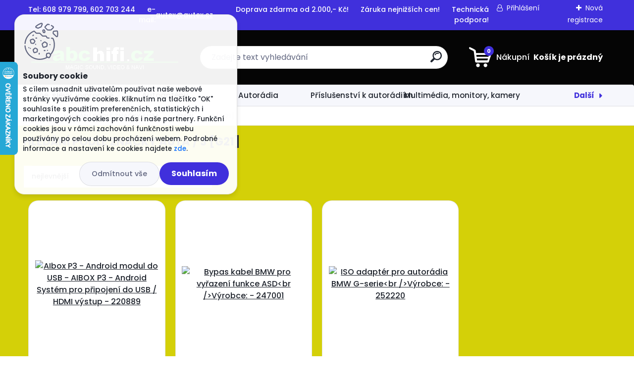

--- FILE ---
content_type: text/html; charset=utf-8
request_url: https://www.abchifi.cz/3-G21-c17_2459_3.htm
body_size: 80039
content:


        <!DOCTYPE html>
    <html xmlns:og="http://ogp.me/ns#" xmlns:fb="http://www.facebook.com/2008/fbml" lang="cs" class="tmpl__titanium">
      <head>
          <script>
              window.cookie_preferences = getCookieSettings('cookie_preferences');
              window.cookie_statistics = getCookieSettings('cookie_statistics');
              window.cookie_marketing = getCookieSettings('cookie_marketing');

              function getCookieSettings(cookie_name) {
                  if (document.cookie.length > 0)
                  {
                      cookie_start = document.cookie.indexOf(cookie_name + "=");
                      if (cookie_start != -1)
                      {
                          cookie_start = cookie_start + cookie_name.length + 1;
                          cookie_end = document.cookie.indexOf(";", cookie_start);
                          if (cookie_end == -1)
                          {
                              cookie_end = document.cookie.length;
                          }
                          return unescape(document.cookie.substring(cookie_start, cookie_end));
                      }
                  }
                  return false;
              }
          </script>
                    <script async src="https://www.googletagmanager.com/gtag/js?id=TRS5RSN"></script>
                            <script>
                    window.dataLayer = window.dataLayer || [];
                    function gtag(){dataLayer.push(arguments)};
                    gtag('consent', 'default', {
                        'ad_storage': String(window.cookie_marketing) !== 'false' ? 'granted' : 'denied',
                        'analytics_storage': String(window.cookie_statistics) !== 'false' ? 'granted' : 'denied',
                        'ad_personalization': String(window.cookie_statistics) !== 'false' ? 'granted' : 'denied',
                        'ad_user_data': String(window.cookie_statistics) !== 'false' ? 'granted' : 'denied'
                    });
                    dataLayer.push({
                        'event': 'default_consent'
                    });
                </script>
                    <script>(function(w,d,s,l,i){w[l]=w[l]||[];w[l].push({'gtm.start':
          new Date().getTime(),event:'gtm.js'});var f=d.getElementsByTagName(s)[0],
        j=d.createElement(s),dl=l!='dataLayer'?'&l='+l:'';j.async=true;j.src=
        'https://www.googletagmanager.com/gtm.js?id='+i+dl;f.parentNode.insertBefore(j,f);
      })(window,document,'script','dataLayer','GTM-TRS5RSN');
        window.dataLayer = window.dataLayer || [];
        window.dataLayer.push({
            event: 'eec.pageview',
            clientIP: '3.148.242.XX'
        });

    </script>
          <script type="text/javascript" src="https://c.seznam.cz/js/rc.js"></script>
              <title>HLEDÁNÍ PODLE ZNAČKY AUTA | Autohifi,autorádia,multimédia,autodoplňky</title>
        <script type="text/javascript">var action_unavailable='action_unavailable';var id_language = 'cs';var id_country_code = 'CZ';var language_code = 'cs-CZ';var path_request = '/request.php';var type_request = 'POST';var cache_break = "2511"; var enable_console_debug = false; var enable_logging_errors = false;var administration_id_language = 'cs';var administration_id_country_code = 'CZ';</script>          <script type="text/javascript" src="//ajax.googleapis.com/ajax/libs/jquery/1.8.3/jquery.min.js"></script>
          <script type="text/javascript" src="//code.jquery.com/ui/1.12.1/jquery-ui.min.js" ></script>
                  <script src="/wa_script/js/jquery.hoverIntent.minified.js?_=2025-01-14-11-59" type="text/javascript"></script>
        <script type="text/javascript" src="/admin/jscripts/jquery.qtip.min.js?_=2025-01-14-11-59"></script>
                  <script src="/wa_script/js/jquery.selectBoxIt.min.js?_=2025-01-14-11-59" type="text/javascript"></script>
                  <script src="/wa_script/js/bs_overlay.js?_=2025-01-14-11-59" type="text/javascript"></script>
        <script src="/wa_script/js/bs_design.js?_=2025-01-14-11-59" type="text/javascript"></script>
        <script src="/admin/jscripts/wa_translation.js?_=2025-01-14-11-59" type="text/javascript"></script>
        <link rel="stylesheet" type="text/css" href="/css/jquery.selectBoxIt.wa_script.css?_=2025-01-14-11-59" media="screen, projection">
        <link rel="stylesheet" type="text/css" href="/css/jquery.qtip.lupa.css?_=2025-01-14-11-59">
        
                  <script src="/wa_script/js/jquery.colorbox-min.js?_=2025-01-14-11-59" type="text/javascript"></script>
          <link rel="stylesheet" type="text/css" href="/css/colorbox.css?_=2025-01-14-11-59">
          <script type="text/javascript">
            jQuery(document).ready(function() {
              (function() {
                function createGalleries(rel) {
                  var regex = new RegExp(rel + "\\[(\\d+)]"),
                      m, group = "g_" + rel, groupN;
                  $("a[rel*=" + rel + "]").each(function() {
                    m = regex.exec(this.getAttribute("rel"));
                    if(m) {
                      groupN = group + m[1];
                    } else {
                      groupN = group;
                    }
                    $(this).colorbox({
                      rel: groupN,
                      slideshow:false,
                       maxWidth: "85%",
                       maxHeight: "85%",
                       returnFocus: false
                    });
                  });
                }
                createGalleries("lytebox");
                createGalleries("lyteshow");
              })();
            });</script>
          <script type="text/javascript">
      function init_products_hovers()
      {
        jQuery(".product").hoverIntent({
          over: function(){
            jQuery(this).find(".icons_width_hack").animate({width: "130px"}, 300, function(){});
          } ,
          out: function(){
            jQuery(this).find(".icons_width_hack").animate({width: "10px"}, 300, function(){});
          },
          interval: 40
        });
      }
      jQuery(document).ready(function(){

        jQuery(".param select, .sorting select").selectBoxIt();

        jQuery(".productFooter").click(function()
        {
          var $product_detail_link = jQuery(this).parent().find("a:first");

          if($product_detail_link.length && $product_detail_link.attr("href"))
          {
            window.location.href = $product_detail_link.attr("href");
          }
        });
        init_products_hovers();
        
        ebar_details_visibility = {};
        ebar_details_visibility["user"] = false;
        ebar_details_visibility["basket"] = false;

        ebar_details_timer = {};
        ebar_details_timer["user"] = setTimeout(function(){},100);
        ebar_details_timer["basket"] = setTimeout(function(){},100);

        function ebar_set_show($caller)
        {
          var $box_name = $($caller).attr("id").split("_")[0];

          ebar_details_visibility["user"] = false;
          ebar_details_visibility["basket"] = false;

          ebar_details_visibility[$box_name] = true;

          resolve_ebar_set_visibility("user");
          resolve_ebar_set_visibility("basket");
        }

        function ebar_set_hide($caller)
        {
          var $box_name = $($caller).attr("id").split("_")[0];

          ebar_details_visibility[$box_name] = false;

          clearTimeout(ebar_details_timer[$box_name]);
          ebar_details_timer[$box_name] = setTimeout(function(){resolve_ebar_set_visibility($box_name);},300);
        }

        function resolve_ebar_set_visibility($box_name)
        {
          if(   ebar_details_visibility[$box_name]
             && jQuery("#"+$box_name+"_detail").is(":hidden"))
          {
            jQuery("#"+$box_name+"_detail").slideDown(300);
          }
          else if(   !ebar_details_visibility[$box_name]
                  && jQuery("#"+$box_name+"_detail").not(":hidden"))
          {
            jQuery("#"+$box_name+"_detail").slideUp(0, function() {
              $(this).css({overflow: ""});
            });
          }
        }

        
        jQuery("#user_icon").hoverIntent({
          over: function(){
            ebar_set_show(this);
            jQuery("#ebar_right_content .img_cart, #basket_icon").qtip("hide");
          } ,
          out: function(){
            ebar_set_hide(this);
          },
          interval: 40
        });
        
        jQuery("#user_icon").click(function(e)
        {
          if(jQuery(e.target).attr("id") == "user_icon")
          {
            window.location.href = "https://www.abchifi.cz/www-webareal-cz-autex/e-login/";
          }
        });

        jQuery("#basket_icon").click(function(e)
        {
          if(jQuery(e.target).attr("id") == "basket_icon")
          {
            window.location.href = "https://www.abchifi.cz/www-webareal-cz-autex/e-basket/";
          }
        });
      BS.Basket.$default_top_basket = false;
      });
    </script>        <meta http-equiv="Content-language" content="cs">
        <meta http-equiv="Content-Type" content="text/html; charset=utf-8">
        <meta name="language" content="czech">
        <meta name="keywords" content="hledání,podle,značky,auta">
        <meta name="description" content="MOTÁŽNÍ RÁMEČKY, PLASTOVÉ VYMEZOVACÍ RÁMEČKY, ISO ADAPTÉRY, PLASTOVÉ A KABELOVÉ REDUKCE, PODLOŽKY POD AUTO REPRODUKTORY A DALŠÍ DOPLŇKY A">
        <meta name="revisit-after" content="1 Days">
        <meta name="distribution" content="global">
        <meta name="expires" content="never">
                  <meta name="expires" content="never">
                    <link rel="canonical" href="https://www.abchifi.cz/3-G21-c17_2459_3.htm"/>
          <meta property="og:image" content="http://www.abchifi.cz/fotky15369/design_setup/images/logo_LOGO-abchifi-zelene-orez-bile-navi-cerne-pozadi.jpg" />
<meta property="og:image:secure_url" content="https://www.abchifi.cz/fotky15369/design_setup/images/logo_LOGO-abchifi-zelene-orez-bile-navi-cerne-pozadi.jpg" />
<meta property="og:image:type" content="image/jpeg" />
            <meta name="robots" content="index, follow">
                      <link href="//www.abchifi.cz/fotky15369/FAVICON.jpg" rel="icon" type="image/jpeg">
          <link rel="shortcut icon" type="image/jpeg" href="//www.abchifi.cz/fotky15369/FAVICON.jpg">
                  <link rel="stylesheet" type="text/css" href="/css/lang_dependent_css/lang_cs.css?_=2025-01-14-11-59" media="screen, projection">
                <link rel='stylesheet' type='text/css' href='/wa_script/js/styles.css?_=2025-01-14-11-59'>
        <script language='javascript' type='text/javascript' src='/wa_script/js/javascripts.js?_=2025-01-14-11-59'></script>
        <script language='javascript' type='text/javascript' src='/wa_script/js/check_tel.js?_=2025-01-14-11-59'></script>
          <script src="/assets/javascripts/buy_button.js?_=2025-01-14-11-59"></script>
            <script type="text/javascript" src="/wa_script/js/bs_user.js?_=2025-01-14-11-59"></script>
        <script type="text/javascript" src="/wa_script/js/bs_fce.js?_=2025-01-14-11-59"></script>
        <script type="text/javascript" src="/wa_script/js/bs_fixed_bar.js?_=2025-01-14-11-59"></script>
        <script type="text/javascript" src="/bohemiasoft/js/bs.js?_=2025-01-14-11-59"></script>
        <script src="/wa_script/js/jquery.number.min.js?_=2025-01-14-11-59" type="text/javascript"></script>
        <script type="text/javascript">
            BS.User.id = 15369;
            BS.User.domain = "www-webareal-cz-autex";
            BS.User.is_responsive_layout = true;
            BS.User.max_search_query_length = 50;
            BS.User.max_autocomplete_words_count = 5;

            WA.Translation._autocompleter_ambiguous_query = ' Hledavý výraz je pro našeptávač příliš obecný. Zadejte prosím další znaky, slova nebo pokračujte odesláním formuláře pro vyhledávání.';
            WA.Translation._autocompleter_no_results_found = ' Nebyly nalezeny žádné produkty ani kategorie.';
            WA.Translation._error = " Chyba";
            WA.Translation._success = " Nastaveno";
            WA.Translation._warning = " Upozornění";
            WA.Translation._multiples_inc_notify = '<p class="multiples-warning"><strong>Tento produkt je možné objednat pouze v násobcích #inc#. </strong><br><small>Vámi zadaný počet kusů byl navýšen dle tohoto násobku.</small></p>';
            WA.Translation._shipping_change_selected = " Změnit...";
            WA.Translation._shipping_deliver_to_address = " Zásilka bude doručena na zvolenou adresu";

            BS.Design.template = {
              name: "titanium",
              is_selected: function(name) {
                if(Array.isArray(name)) {
                  return name.indexOf(this.name) > -1;
                } else {
                  return name === this.name;
                }
              }
            };
            BS.Design.isLayout3 = true;
            BS.Design.templates = {
              TEMPLATE_ARGON: "argon",TEMPLATE_NEON: "neon",TEMPLATE_CARBON: "carbon",TEMPLATE_XENON: "xenon",TEMPLATE_AURUM: "aurum",TEMPLATE_CUPRUM: "cuprum",TEMPLATE_ERBIUM: "erbium",TEMPLATE_CADMIUM: "cadmium",TEMPLATE_BARIUM: "barium",TEMPLATE_CHROMIUM: "chromium",TEMPLATE_SILICIUM: "silicium",TEMPLATE_IRIDIUM: "iridium",TEMPLATE_INDIUM: "indium",TEMPLATE_OXYGEN: "oxygen",TEMPLATE_HELIUM: "helium",TEMPLATE_FLUOR: "fluor",TEMPLATE_FERRUM: "ferrum",TEMPLATE_TERBIUM: "terbium",TEMPLATE_URANIUM: "uranium",TEMPLATE_ZINCUM: "zincum",TEMPLATE_CERIUM: "cerium",TEMPLATE_KRYPTON: "krypton",TEMPLATE_THORIUM: "thorium",TEMPLATE_ETHERUM: "etherum",TEMPLATE_KRYPTONIT: "kryptonit",TEMPLATE_TITANIUM: "titanium",TEMPLATE_PLATINUM: "platinum"            };
        </script>
                  <script src="/js/progress_button/modernizr.custom.js"></script>
                      <link rel="stylesheet" type="text/css" href="/bower_components/owl.carousel/dist/assets/owl.carousel.min.css" />
            <link rel="stylesheet" type="text/css" href="/bower_components/owl.carousel/dist/assets/owl.theme.default.min.css" />
            <script src="/bower_components/owl.carousel/dist/owl.carousel.min.js"></script>
                      <link rel="stylesheet" type="text/css" href="/bower_components/priority-nav/dist/priority-nav-core.css" />
            <script src="/bower_components/priority-nav/dist/priority-nav.js"></script>
                      <link rel="stylesheet" type="text/css" href="//static.bohemiasoft.com/jave/style.css?_=2025-01-14-11-59" media="screen">
                    <link rel="stylesheet" type="text/css" href="/css/font-awesome.4.7.0.min.css" media="screen">
          <link rel="stylesheet" type="text/css" href="/sablony/nove/titanium/titaniumpurple/css/product_var3.css?_=2025-01-14-11-59" media="screen">
          <style>
    :root {
        --primary: #4030dc;
        --primary-dark: #2b1eb5;
        --secondary: #f6f7fc;
        --secondary-v2: #626780;
        --element-color: #1f242d;
        --stars: #ffcf15;
        --sale: #c91e1e;
        
        --empty-basket-text: " Košík je prázdný";
        --full-shopping-basket-text: "nákupní košík";
        --choose-delivery-method-text: "Vyberte způsob doručení";
        --choose-payment-method-text: "Vyberte způsob platby";
        --free-price-text: "Zdarma";
        --continue-without-login-text: "Pokračovat bez přihlášení";
        --summary-order-text: "Shrnutí Vaší objednávky";
        --cart-contents-text: "Váš košík";
        --in-login-text: "Přihlášení";
        --in-registration-text: "Nová registrace";
        --in-forgotten-pass-text: "Zapomenuté heslo";
        --price-list-filter-text: "Ceník";
        --search-see-everything-text: "Zobrazit vše";
        --discount-code-text: "Mám slevový kód";
        --searched-cats-text: "Hledané kategorie";
        --back-to-eshop-text: "Zpátky do eshopu";
        --to-category-menu-text: "Do kategorie";
        --back-menu-text: "Zpět";
        --pagination-next-text: "Další";
        --pagination-previous-text: "Předchozí";
        --cookies-files-text: "Soubory cookie";
        --newsletter-button-text: "Odebírat";
        --newsletter-be-up-to-date-text: "Buďte v obraze";
        --specify-params-text: "Vyberte parametry";
        --article-tags-text: "Tagy článku";
        --watch-product-text: "Hlídat produkt";
        --notfull-shopping-text: "Nákupní";
        --notfull-basket-is-empty-text: " Košík je prázdný";
        --whole-blog-article-text: "Celý článek";
        --basket-content-text: " Obsah košíku";
        --products-in-cat-text: " Produkty v kategorii";
        
    }
</style>
          <link rel="stylesheet"
                type="text/css"
                id="tpl-editor-stylesheet"
                href="/sablony/nove/titanium/titaniumpurple/css/colors.css?_=2025-01-14-11-59"
                media="screen">

          <meta name="viewport" content="width=device-width, initial-scale=1.0">
          <link rel="stylesheet" 
                   type="text/css" 
                   href="https://static.bohemiasoft.com/custom-css/titanium.css?_1763555132" 
                   media="screen"><style type="text/css">
               <!--#site_logo{
                  width: 275px;
                  height: 100px;
                  background-image: url('/fotky15369/design_setup/images/logo_LOGO-abchifi-zelene-orez-bile-navi-cerne-pozadi.jpg?cache_time=1719910610');
                  background-repeat: no-repeat;
                  
                }html body .myheader { 
          background-image: none;
          border: black;
          background-repeat: repeat;
          background-position: 0px 0px;
          background-color: #050505;
        }#page_background{
                  background-image: none;
                  background-repeat: repeat;
                  background-position: 0px 0px;
                  background-color: #d4d008;
                }.bgLupa{
                  padding: 0;
                  border: none;
                }/***font oddelovace***/
      body #page .leftmenu2 ul li.leftmenuCat, body #page .leftmenu2 ul li.leftmenuCat:hover {
                  color: #171717!important;
        }
      body #page .leftmenu ul li.leftmenuCat, body #page .leftmenu ul li.leftmenuCat:hover {
                  color: #171717!important;
        }/***ramecek oddelovace***/
      .centerpage_params_filter_areas .ui-slider-range, .category-menu-sep-order-1, .category-menu-sep-order-2, .category-menu-sep-order-3, .category-menu-sep-order-4, .category-menu-sep-order-5, .category-menu-sep-order-6, .category-menu-sep-order-7, .category-menu-sep-order-8, .category-menu-sep-order-9, .category-menu-sep-order-10, .category-menu-sep-order-11, .category-menu-sep-order-12, .category-menu-sep-order-13, .category-menu-sep-order-14, .category-menu-sep-order-15, textarea:hover {
          border-color: #751515!important;
        }

 :root { 
 }
-->
                </style>          <link rel="stylesheet" type="text/css" href="/fotky15369/design_setup/css/user_defined.css?_=1738575486" media="screen, projection">
                    <script type="text/javascript" src="/admin/jscripts/wa_dialogs.js?_=2025-01-14-11-59"></script>
            <script>
      $(document).ready(function() {
        if (getCookie('show_cookie_message' + '_15369_cz') != 'no') {
          if($('#cookies-agreement').attr('data-location') === '0')
          {
            $('.cookies-wrapper').css("top", "0px");
          }
          else
          {
            $('.cookies-wrapper').css("bottom", "0px");
          }
          $('.cookies-wrapper').show();
        }

        $('#cookies-notify__close').click(function() {
          setCookie('show_cookie_message' + '_15369_cz', 'no');
          $('#cookies-agreement').slideUp();
          $("#masterpage").attr("style", "");
          setCookie('cookie_preferences', 'true');
          setCookie('cookie_statistics', 'true');
          setCookie('cookie_marketing', 'true');
          window.cookie_preferences = true;
          window.cookie_statistics = true;
          window.cookie_marketing = true;
          if(typeof gtag === 'function') {
              gtag('consent', 'update', {
                  'ad_storage': 'granted',
                  'analytics_storage': 'granted',
                  'ad_user_data': 'granted',
                  'ad_personalization': 'granted'
              });
          }
         return false;
        });

        $("#cookies-notify__disagree").click(function(){
            save_preferences();
        });

        $('#cookies-notify__preferences-button-close').click(function(){
            var cookies_notify_preferences = $("#cookies-notify-checkbox__preferences").is(':checked');
            var cookies_notify_statistics = $("#cookies-notify-checkbox__statistics").is(':checked');
            var cookies_notify_marketing = $("#cookies-notify-checkbox__marketing").is(':checked');
            save_preferences(cookies_notify_preferences, cookies_notify_statistics, cookies_notify_marketing);
        });

        function save_preferences(preferences = false, statistics = false, marketing = false)
        {
            setCookie('show_cookie_message' + '_15369_cz', 'no');
            $('#cookies-agreement').slideUp();
            $("#masterpage").attr("style", "");
            setCookie('cookie_preferences', preferences);
            setCookie('cookie_statistics', statistics);
            setCookie('cookie_marketing', marketing);
            window.cookie_preferences = preferences;
            window.cookie_statistics = statistics;
            window.cookie_marketing = marketing;
            if(marketing && typeof gtag === 'function')
            {
                gtag('consent', 'update', {
                    'ad_storage': 'granted'
                });
            }
            if(statistics && typeof gtag === 'function')
            {
                gtag('consent', 'update', {
                    'analytics_storage': 'granted',
                    'ad_user_data': 'granted',
                    'ad_personalization': 'granted',
                });
            }
            if(marketing === false && BS && BS.seznamIdentity) {
                BS.seznamIdentity.clearIdentity();
            }
        }

        /**
         * @param {String} cookie_name
         * @returns {String}
         */
        function getCookie(cookie_name) {
          if (document.cookie.length > 0)
          {
            cookie_start = document.cookie.indexOf(cookie_name + "=");
            if (cookie_start != -1)
            {
              cookie_start = cookie_start + cookie_name.length + 1;
              cookie_end = document.cookie.indexOf(";", cookie_start);
              if (cookie_end == -1)
              {
                cookie_end = document.cookie.length;
              }
              return unescape(document.cookie.substring(cookie_start, cookie_end));
            }
          }
          return "";
        }
        
        /**
         * @param {String} cookie_name
         * @param {String} value
         */
        function setCookie(cookie_name, value) {
          var time = new Date();
          time.setTime(time.getTime() + 365*24*60*60*1000); // + 1 rok
          var expires = "expires="+time.toUTCString();
          document.cookie = cookie_name + "=" + escape(value) + "; " + expires + "; path=/";
        }
      });
    </script>
    <script async src="https://www.googletagmanager.com/gtag/js?id=UA-28831694-1"></script><script>
window.dataLayer = window.dataLayer || [];
function gtag(){dataLayer.push(arguments);}
gtag('js', new Date());
gtag('config', 'UA-28831694-1', { debug_mode: true });
</script>        <script type="text/javascript" src="/wa_script/js/search_autocompleter.js?_=2025-01-14-11-59"></script>
              <script>
              WA.Translation._complete_specification = "Specifikace:";
              WA.Translation._dont_have_acc = "Nemáte účet? ";
              WA.Translation._have_acc = "Již máte účet? ";
              WA.Translation._register_titanium = "Zaregistrujte se ";
              WA.Translation._login_titanium = "Přihlašte se ";
              WA.Translation._placeholder_voucher = "Sem vložte kód";
          </script>
                <script src="/wa_script/js/template/titanium/script.js?_=2025-01-14-11-59"></script>
                    <link rel="stylesheet" type="text/css" href="/assets/vendor/magnific-popup/magnific-popup.css" />
      <script src="/assets/vendor/magnific-popup/jquery.magnific-popup.js"></script>
      <script type="text/javascript">
        BS.env = {
          decPoint: ",",
          basketFloatEnabled: false        };
      </script>
      <script type="text/javascript" src="/node_modules/select2/dist/js/select2.min.js"></script>
      <script type="text/javascript" src="/node_modules/maximize-select2-height/maximize-select2-height.min.js"></script>
      <script type="text/javascript">
        (function() {
          $.fn.select2.defaults.set("language", {
            noResults: function() {return " Nenalezeny žádné položky"},
            inputTooShort: function(o) {
              var n = o.minimum - o.input.length;
              return " Prosím zadejte #N# nebo více znaků.".replace("#N#", n);
            }
          });
          $.fn.select2.defaults.set("width", "100%")
        })();

      </script>
      <link type="text/css" rel="stylesheet" href="/node_modules/select2/dist/css/select2.min.css" />
      <script type="text/javascript" src="/wa_script/js/countdown_timer.js?_=2025-01-14-11-59"></script>
      <script type="text/javascript" src="/wa_script/js/app.js?_=2025-01-14-11-59"></script>
      <script type="text/javascript" src="/node_modules/jquery-validation/dist/jquery.validate.min.js"></script>

      
          </head>
      <body class="lang-cs layout3 not-home page-category page-category-17-2459 basket-empty slider_available template-slider-disabled vat-payer-y alternative-currency-y" >
      <!-- Google Tag Manager (noscript) end -->
    <noscript><iframe src="https://www.googletagmanager.com/ns.html?id=GTM-TRS5RSN"
                      height="0" width="0" style="display:none;visibility:hidden"></iframe></noscript>
    <!-- End Google Tag Manager (noscript) -->
          <a name="topweb"></a>
            <div id="cookies-agreement" class="cookies-wrapper" data-location="0"
         >
      <div class="cookies-notify-background"></div>
      <div class="cookies-notify" style="display:block!important;">
        <div class="cookies-notify__bar">
          <div class="cookies-notify__bar1">
            <div class="cookies-notify__text"
                                 >
                S cílem usnadnit uživatelům používat naše webové stránky využíváme cookies. Kliknutím na tlačítko "OK" souhlasíte s použitím preferenčních, statistických i marketingových cookies pro nás i naše partnery. Funkční cookies jsou v rámci zachování funkčnosti webu používány po celou dobu procházení webem. Podrobné informace a nastavení ke cookies najdete <span class="cookies-notify__detail_button">zde</span>.            </div>
            <div class="cookies-notify__button">
                <a href="#" id="cookies-notify__disagree" class="secondary-btn"
                   style="color: #000000;
                           background-color: #c8c8c8;
                           opacity: 1"
                >Odmítnout vše</a>
              <a href="#" id="cookies-notify__close"
                 style="color: #000000;
                        background-color: #c8c8c8;
                        opacity: 1"
                >Souhlasím</a>
            </div>
          </div>
                        <div class="cookies-notify__detail_box hidden"
                             >
                <div id="cookies-nofify__close_detail"> Zavřít</div>
                <div>
                    <br />
                    <b> Co jsou cookies?</b><br />
                    <span> Cookies jsou krátké textové informace, které jsou uloženy ve Vašem prohlížeči. Tyto informace běžně používají všechny webové stránky a jejich procházením dochází k ukládání cookies. Pomocí partnerských skriptů, které mohou stránky používat (například Google analytics</span><br /><br />
                    <b> Jak lze nastavit práci webu s cookies?</b><br />
                    <span> Přestože doporučujeme povolit používání všech typů cookies, práci webu s nimi můžete nastavit dle vlastních preferencí pomocí checkboxů zobrazených níže. Po odsouhlasení nastavení práce s cookies můžete změnit své rozhodnutí smazáním či editací cookies přímo v nastavení Vašeho prohlížeče. Podrobnější informace k promazání cookies najdete v nápovědě Vašeho prohlížeče.</span>
                </div>
                <div class="cookies-notify__checkboxes"
                                    >
                    <div class="checkbox-custom checkbox-default cookies-notify__checkbox">
                        <input type="checkbox" id="cookies-notify-checkbox__functional" checked disabled />
                        <label for="cookies-notify-checkbox__functional" class="cookies-notify__checkbox_label"> Nutné</label>
                    </div>
                    <div class="checkbox-custom checkbox-default cookies-notify__checkbox">
                        <input type="checkbox" id="cookies-notify-checkbox__preferences" checked />
                        <label for="cookies-notify-checkbox__preferences" class="cookies-notify__checkbox_label"> Preferenční</label>
                    </div>
                    <div class="checkbox-custom checkbox-default cookies-notify__checkbox">
                        <input type="checkbox" id="cookies-notify-checkbox__statistics" checked />
                        <label for="cookies-notify-checkbox__statistics" class="cookies-notify__checkbox_label"> Statistické</label>
                    </div>
                    <div class="checkbox-custom checkbox-default cookies-notify__checkbox">
                        <input type="checkbox" id="cookies-notify-checkbox__marketing" checked />
                        <label for="cookies-notify-checkbox__marketing" class="cookies-notify__checkbox_label"> Marketingové</label>
                    </div>
                </div>
                <div id="cookies-notify__cookie_types">
                    <div class="cookies-notify__cookie_type cookie-active" data-type="functional">
                         Nutné (13)
                    </div>
                    <div class="cookies-notify__cookie_type" data-type="preferences">
                         Preferenční (1)
                    </div>
                    <div class="cookies-notify__cookie_type" data-type="statistics">
                         Statistické (15)
                    </div>
                    <div class="cookies-notify__cookie_type" data-type="marketing">
                         Marketingové (15)
                    </div>
                    <div class="cookies-notify__cookie_type" data-type="unclassified">
                         Neklasifikované (7)
                    </div>
                </div>
                <div id="cookies-notify__cookie_detail">
                    <div class="cookie-notify__cookie_description">
                        <span id="cookie-notify__description_functional" class="cookie_description_active"> Tyto informace jsou nezbytné ke správnému chodu webové stránky jako například vkládání zboží do košíku, uložení vyplněných údajů nebo přihlášení do zákaznické sekce.</span>
                        <span id="cookie-notify__description_preferences" class="hidden"> Tyto cookies umožní přizpůsobit chování nebo vzhled stránky dle Vašich potřeb, například volba jazyka.</span>
                        <span id="cookie-notify__description_statistics" class="hidden"> Díky těmto cookies mohou majitelé i developeři webu více porozumět chování uživatelů a vyvijet stránku tak, aby byla co nejvíce prozákaznická. Tedy abyste co nejrychleji našli hledané zboží nebo co nejsnáze dokončili jeho nákup.</span>
                        <span id="cookie-notify__description_marketing" class="hidden"> Tyto informace umožní personalizovat zobrazení nabídek přímo pro Vás díky historické zkušenosti procházení dřívějších stránek a nabídek.</span>
                        <span id="cookie-notify__description_unclassified" class="hidden"> Tyto cookies prozatím nebyly roztříděny do vlastní kategorie.</span>
                    </div>
                    <style>
                        #cookies-notify__cookie_detail_table td
                        {
                            color: #ffffff                        }
                    </style>
                    <table class="table" id="cookies-notify__cookie_detail_table">
                        <thead>
                            <tr>
                                <th> Jméno</th>
                                <th> Účel</th>
                                <th> Vypršení</th>
                            </tr>
                        </thead>
                        <tbody>
                                                    <tr>
                                <td>show_cookie_message</td>
                                <td>Ukládá informaci o potřebě zobrazení cookie lišty</td>
                                <td>1 rok</td>
                            </tr>
                                                        <tr>
                                <td>__zlcmid</td>
                                <td>Tento soubor cookie se používá k uložení identity návštěvníka během návštěv a preference návštěvníka deaktivovat naši funkci živého chatu. </td>
                                <td>1 rok</td>
                            </tr>
                                                        <tr>
                                <td>__cfruid</td>
                                <td>Tento soubor cookie je součástí služeb poskytovaných společností Cloudflare – včetně vyrovnávání zátěže, doručování obsahu webových stránek a poskytování připojení DNS pro provozovatele webových stránek. </td>
                                <td>relace</td>
                            </tr>
                                                        <tr>
                                <td>_auth</td>
                                <td>Zajišťuje bezpečnost procházení návštěvníků tím, že zabraňuje padělání požadavků mezi stránkami. Tento soubor cookie je nezbytný pro bezpečnost webu a návštěvníka. </td>
                                <td>1 rok</td>
                            </tr>
                                                        <tr>
                                <td>csrftoken</td>
                                <td>Pomáhá předcházet útokům Cross-Site Request Forgery (CSRF). 
</td>
                                <td>1 rok</td>
                            </tr>
                                                        <tr>
                                <td>PHPSESSID</td>
                                <td>Zachovává stav uživatelské relace napříč požadavky na stránky. </td>
                                <td>relace</td>
                            </tr>
                                                        <tr>
                                <td>rc::a</td>
                                <td>Tento soubor cookie se používá k rozlišení mezi lidmi a roboty. To je výhodné pro web, aby
vytvářet platné zprávy o používání jejich webových stránek. </td>
                                <td>persistentní</td>
                            </tr>
                                                        <tr>
                                <td>rc::c</td>
                                <td>Tento soubor cookie se používá k rozlišení mezi lidmi a roboty. </td>
                                <td>relace</td>
                            </tr>
                                                        <tr>
                                <td>AWSALBCORS</td>
                                <td>Registruje, který server-cluster obsluhuje návštěvníka. To se používá v kontextu s vyrovnáváním zátěže, aby se optimalizovala uživatelská zkušenost. </td>
                                <td>6 dnů</td>
                            </tr>
                                                        <tr>
                                <td>18plus_allow_access#</td>
                                <td>Ukládá informaci o odsouhlasení okna 18+ pro web.</td>
                                <td>neznámý</td>
                            </tr>
                                                        <tr>
                                <td>18plus_cat#</td>
                                <td>Ukládá informaci o odsouhlasení okna 18+ pro kategorii.</td>
                                <td>neznámý</td>
                            </tr>
                                                        <tr>
                                <td>bs_slide_menu</td>
                                <td></td>
                                <td>neznámý</td>
                            </tr>
                                                        <tr>
                                <td>left_menu</td>
                                <td>Ukládá informaci o způsobu zobrazení levého menu.</td>
                                <td>neznámý</td>
                            </tr>
                                                    </tbody>
                    </table>
                    <div class="cookies-notify__button">
                        <a href="#" id="cookies-notify__preferences-button-close"
                           style="color: #000000;
                                background-color: #c8c8c8;
                                opacity: 1">
                            Uložit nastavení                        </a>
                    </div>
                </div>
            </div>
                    </div>
      </div>
    </div>
    
  <div id="responsive_layout_large"></div><div id="page">      <div class="top-bar" id="topBar">
                  <div class="top-bar-content">
            <p>Tel: 608 979 799, 602 703 244      e-mail: <a href="mailto:autex@autex.cz">autex@autex.cz</a>      Doprava zdarma od 2.000,- Kč!      Záruka nejnižších cen!      Technická podpora!</p>          </div>
                    <div class="top-bar-login">
                          <span class="user-login"><a href="/www-webareal-cz-autex/e-login">Přihlášení</a></span>
              <span class="user-register"><a href="/www-webareal-cz-autex/e-register">Nová registrace</a></span>
                        </div>
                        </div>
          <script type="text/javascript">
      var responsive_articlemenu_name = ' Menu';
      var responsive_eshopmenu_name = ' E-shop';
    </script>
        <link rel="stylesheet" type="text/css" href="/css/masterslider.css?_=2025-01-14-11-59" media="screen, projection">
    <script type="text/javascript" src="/js/masterslider.min.js"></script>
    <div class="myheader">
                <div class="navigate_bar">
            <div class="logo-wrapper">
            <a id="site_logo" href="//www.abchifi.cz/www-webareal-cz-autex" class="mylogo" aria-label="Logo"></a>
    </div>
                <div id="search">
      <form name="search" id="searchForm" action="/search-engine.htm" method="GET" enctype="multipart/form-data">
        <label for="q" class="title_left2"> Hľadanie</label>
        <p>
          <input name="slovo" type="text" class="inputBox" id="q" placeholder=" Zadejte text vyhledávání" maxlength="50">
          
          <input type="hidden" id="source_service" value="www.webareal.cz">
        </p>
        <div class="wrapper_search_submit">
          <input type="submit" class="search_submit" aria-label="search" name="search_submit" value="">
        </div>
        <div id="search_setup_area">
          <input id="hledatjak2" checked="checked" type="radio" name="hledatjak" value="2">
          <label for="hledatjak2">Hledat ve zboží</label>
          <br />
          <input id="hledatjak1"  type="radio" name="hledatjak" value="1">
          <label for="hledatjak1">Hledat v článcích</label>
                    <script type="text/javascript">
            function resolve_search_mode_visibility()
            {
              if (jQuery('form[name=search] input').is(':focus'))
              {
                if (jQuery('#search_setup_area').is(':hidden'))
                {
                  jQuery('#search_setup_area').slideDown(400);
                }
              }
              else
              {
                if (jQuery('#search_setup_area').not(':hidden'))
                {
                  jQuery('#search_setup_area').slideUp(400);
                }
              }
            }

            $('form[name=search] input').click(function() {
              this.focus();
            });

            jQuery('form[name=search] input')
                .focus(function() {
                  resolve_search_mode_visibility();
                })
                .blur(function() {
                  setTimeout(function() {
                    resolve_search_mode_visibility();
                  }, 1000);
                });

          </script>
                  </div>
      </form>
    </div>
            
  <div id="ebar" class="" >        <div id="basket_icon" >
            <div id="basket_detail">
                <div id="basket_arrow_tag"></div>
                <div id="basket_content_tag">
                    <a id="quantity_tag" href="/www-webareal-cz-autex/e-basket" rel="nofollow" class="elink"><span class="quantity_count">0</span>
                    <span class="basket_empty"> Váš nákupní košík <span class="bold">je prázdný</span></span></a>                </div>
            </div>
        </div>
                </div>      </div>
          </div>
        <div class="eshop-menu drop-menu" id="dropMenu">
      <div id="dropMenuWrapper">
            <div class="menu-wrapper leftmenu" id="menuWrapper">
          <ul class="root-eshop-menu" id="menuContent">
              <li class="home-button">
              <a href="//www.abchifi.cz/www-webareal-cz-autex">
      <i class="fa fa-home" aria-hidden="true"></i>
    </a>
            </li>
            <li class="eshop-menu-item item-1 has-submenu">
            <a class="item-link level-1" href="/Akce-slevy-vyprodeje-c3_0_1.htm">Akce, slevy, výprodeje</a>
          <ul class="eshop-submenu-root menu-level-2">
          <li class="eshop-menu-item item-1">
            <div class="menu-item-box">
                <div class="menu-item-cat">
          <a class="item-link level-2" href="/Akce-slevy-vyprodeje-c3_1390_2.htm">Autorádia</a>
                  </div>
      </div>
          </li>
        <li class="eshop-menu-item item-2">
            <div class="menu-item-box">
                <div class="menu-item-cat">
          <a class="item-link level-2" href="/Akce-slevy-vyprodeje-c3_1391_2.htm">Multimédia</a>
                  </div>
      </div>
          </li>
        <li class="eshop-menu-item item-3">
            <div class="menu-item-box">
                <div class="menu-item-cat">
          <a class="item-link level-2" href="/Akce-slevy-vyprodeje-c3_1392_2.htm">Reproduktory</a>
                  </div>
      </div>
          </li>
        <li class="eshop-menu-item item-4">
            <div class="menu-item-box">
                <div class="menu-item-cat">
          <a class="item-link level-2" href="/Akce-slevy-vyprodeje-c3_1394_2.htm">Zesilovače</a>
                  </div>
      </div>
          </li>
        <li class="eshop-menu-item item-5">
            <div class="menu-item-box">
                <div class="menu-item-cat">
          <a class="item-link level-2" href="/Akce-slevy-vyprodeje-c3_1395_2.htm">Ostatní</a>
                  </div>
      </div>
          </li>
        </ul>
        </li>
        <li class="eshop-menu-item item-2 has-submenu">
            <a class="item-link level-1" href="/Autoanteny-c30_0_1.htm">Autoantény</a>
          <ul class="eshop-submenu-root menu-level-2">
          <li class="eshop-menu-item item-1 has-submenu">
            <div class="menu-item-box">
                <div class="menu-item-cat">
          <a class="item-link level-2" href="/Autoanteny-c30_1724_2.htm">Autoantény pro vozy Škoda</a>
              <ul class="eshop-submenu-root menu-level-3">
          <li class="eshop-menu-item item-1">
            <a class="item-link level-3" href="/Autoanteny-c30_1735_3.htm">FABIA I</a>
          </li>
        <li class="eshop-menu-item item-2">
            <a class="item-link level-3" href="/Autoanteny-c30_1736_3.htm">FABIA II</a>
          </li>
        <li class="eshop-menu-item item-3">
            <a class="item-link level-3" href="/Autoanteny-c30_1725_3.htm">FELICIA</a>
          </li>
        <li class="eshop-menu-item item-4">
            <a class="item-link level-3" href="/Autoanteny-c30_1726_3.htm">OCTAVIA I</a>
          </li>
        <li class="eshop-menu-item item-5">
            <a class="item-link level-3" href="/Autoanteny-c30_1727_3.htm">OCTAVIA II</a>
          </li>
        <li class="eshop-menu-item item-6">
            <a class="item-link level-3" href="/Autoanteny-c30_1728_3.htm">OCTAVIA II FACELIFT (08-&gt;)</a>
          </li>
        <li class="eshop-menu-item item-7">
            <a class="item-link level-3" href="/Autoanteny-c30_1729_3.htm">OCTAVIA III</a>
          </li>
        <li class="eshop-menu-item item-8">
            <a class="item-link level-3" href="/Autoanteny-c30_1733_3.htm">RAPID</a>
          </li>
        <li class="eshop-menu-item item-9">
            <a class="item-link level-3" href="/Autoanteny-c30_1737_3.htm">ROOMSTER ( ANTÉNA VPŘEDU )</a>
          </li>
        <li class="eshop-menu-item item-10">
            <a class="item-link level-3" href="/Autoanteny-c30_1732_3.htm">ROOMSTER ( ANTÉNA VZADU )</a>
          </li>
        <li class="eshop-menu-item item-11">
            <a class="item-link level-3" href="/Autoanteny-c30_1730_3.htm">SUPERB I</a>
          </li>
        <li class="eshop-menu-item item-12">
            <a class="item-link level-3" href="/Autoanteny-c30_1731_3.htm">SUPERB II</a>
          </li>
        <li class="eshop-menu-item item-13">
            <a class="item-link level-3" href="/Autoanteny-c30_1734_3.htm">YETI</a>
          </li>
        </ul>
            </div>
      </div>
          </li>
        <li class="eshop-menu-item item-2 has-submenu">
            <div class="menu-item-box">
                <div class="menu-item-cat">
          <a class="item-link level-2" href="/Autoanteny-c30_1079_2.htm">Do přední části střechy</a>
              <ul class="eshop-submenu-root menu-level-3">
          <li class="eshop-menu-item item-1">
            <a class="item-link level-3" href="/Autoanteny-c30_2870_3.htm">Univerzální</a>
          </li>
        <li class="eshop-menu-item item-2">
            <a class="item-link level-3" href="/Autoanteny-c30_3738_3.htm">Citroen</a>
          </li>
        <li class="eshop-menu-item item-3">
            <a class="item-link level-3" href="/Autoanteny-c30_3739_3.htm">Fiat</a>
          </li>
        <li class="eshop-menu-item item-4">
            <a class="item-link level-3" href="/Autoanteny-c30_3740_3.htm">Ford</a>
          </li>
        <li class="eshop-menu-item item-5">
            <a class="item-link level-3" href="/Autoanteny-c30_2118_3.htm">Mercedes Benz</a>
          </li>
        <li class="eshop-menu-item item-6">
            <a class="item-link level-3" href="/Autoanteny-c30_2121_3.htm">Nissan</a>
          </li>
        <li class="eshop-menu-item item-7">
            <a class="item-link level-3" href="/Autoanteny-c30_2120_3.htm">Opel</a>
          </li>
        <li class="eshop-menu-item item-8">
            <a class="item-link level-3" href="/Autoanteny-c30_3741_3.htm">Peugeot</a>
          </li>
        <li class="eshop-menu-item item-9">
            <a class="item-link level-3" href="/Autoanteny-c30_2119_3.htm">Renault</a>
          </li>
        <li class="eshop-menu-item item-10">
            <a class="item-link level-3" href="/Autoanteny-c30_2872_3.htm">Škoda</a>
          </li>
        </ul>
            </div>
      </div>
          </li>
        <li class="eshop-menu-item item-3 has-submenu">
            <div class="menu-item-box">
                <div class="menu-item-cat">
          <a class="item-link level-2" href="/Autoanteny-c30_1080_2.htm">Do zadní části střechy</a>
              <ul class="eshop-submenu-root menu-level-3">
          <li class="eshop-menu-item item-1">
            <a class="item-link level-3" href="/Autoanteny-c30_4940_3.htm">Alfa Romeo</a>
          </li>
        <li class="eshop-menu-item item-2">
            <a class="item-link level-3" href="/Autoanteny-c30_4939_3.htm">Audi</a>
          </li>
        <li class="eshop-menu-item item-3">
            <a class="item-link level-3" href="/Autoanteny-c30_4930_3.htm">Citroen</a>
          </li>
        <li class="eshop-menu-item item-4">
            <a class="item-link level-3" href="/Autoanteny-c30_4931_3.htm">Fiat</a>
          </li>
        <li class="eshop-menu-item item-5">
            <a class="item-link level-3" href="/Autoanteny-c30_4932_3.htm">Ford</a>
          </li>
        <li class="eshop-menu-item item-6">
            <a class="item-link level-3" href="/Autoanteny-c30_4933_3.htm">Mercedes</a>
          </li>
        <li class="eshop-menu-item item-7">
            <a class="item-link level-3" href="/Autoanteny-c30_4934_3.htm">Nissan</a>
          </li>
        <li class="eshop-menu-item item-8">
            <a class="item-link level-3" href="/Autoanteny-c30_4935_3.htm">Opel</a>
          </li>
        <li class="eshop-menu-item item-9">
            <a class="item-link level-3" href="/Autoanteny-c30_4936_3.htm">Peugeot</a>
          </li>
        <li class="eshop-menu-item item-10">
            <a class="item-link level-3" href="/Autoanteny-c30_4937_3.htm">Renault</a>
          </li>
        <li class="eshop-menu-item item-11">
            <a class="item-link level-3" href="/Autoanteny-c30_4941_3.htm">Seat</a>
          </li>
        <li class="eshop-menu-item item-12">
            <a class="item-link level-3" href="/Autoanteny-c30_4938_3.htm">Škoda</a>
          </li>
        <li class="eshop-menu-item item-13">
            <a class="item-link level-3" href="/Autoanteny-c30_4942_3.htm">Volkswagen (VW)</a>
          </li>
        <li class="eshop-menu-item item-14">
            <a class="item-link level-3" href="/Autoanteny-c30_4944_3.htm">Volkswagen (VW)</a>
          </li>
        </ul>
            </div>
      </div>
          </li>
        <li class="eshop-menu-item item-4">
            <div class="menu-item-box">
                <div class="menu-item-cat">
          <a class="item-link level-2" href="/Autoanteny-c30_1191_2.htm">DAB antény</a>
                  </div>
      </div>
          </li>
        <li class="eshop-menu-item item-5">
            <div class="menu-item-box">
                <div class="menu-item-cat">
          <a class="item-link level-2" href="/Autoanteny-c30_1086_2.htm">GSM antény</a>
                  </div>
      </div>
          </li>
        <li class="eshop-menu-item item-6">
            <div class="menu-item-box">
                <div class="menu-item-cat">
          <a class="item-link level-2" href="/Autoanteny-c30_1087_2.htm">GPS antény pro navigaci</a>
                  </div>
      </div>
          </li>
        <li class="eshop-menu-item item-7">
            <div class="menu-item-box">
                <div class="menu-item-cat">
          <a class="item-link level-2" href="/Autoanteny-c30_1084_2.htm">Motorové antény</a>
                  </div>
      </div>
          </li>
        <li class="eshop-menu-item item-8">
            <div class="menu-item-box">
                <div class="menu-item-cat">
          <a class="item-link level-2" href="/Autoanteny-c30_1155_2.htm">Shark (žralok) antény</a>
                  </div>
      </div>
          </li>
        <li class="eshop-menu-item item-9">
            <div class="menu-item-box">
                <div class="menu-item-cat">
          <a class="item-link level-2" href="/Autoanteny-c30_1083_2.htm">Sloupkové antény</a>
                  </div>
      </div>
          </li>
        <li class="eshop-menu-item item-10">
            <div class="menu-item-box">
                <div class="menu-item-cat">
          <a class="item-link level-2" href="/Autoanteny-c30_1085_2.htm">Teleskopické antény</a>
                  </div>
      </div>
          </li>
        <li class="eshop-menu-item item-11">
            <div class="menu-item-box">
                <div class="menu-item-cat">
          <a class="item-link level-2" href="/Autoanteny-c30_1088_2.htm">TV antény k DVB tunerům</a>
                  </div>
      </div>
          </li>
        <li class="eshop-menu-item item-12">
            <div class="menu-item-box">
                <div class="menu-item-cat">
          <a class="item-link level-2" href="/Autoanteny-c30_1082_2.htm">Univerzální antény</a>
                  </div>
      </div>
          </li>
        <li class="eshop-menu-item item-13">
            <div class="menu-item-box">
                <div class="menu-item-cat">
          <a class="item-link level-2" href="/Autoanteny-c30_1081_2.htm">Vnitřní antény nalepovací</a>
                  </div>
      </div>
          </li>
        <li class="eshop-menu-item item-14">
            <div class="menu-item-box">
                <div class="menu-item-cat">
          <a class="item-link level-2" href="/Autoanteny-c30_1089_2.htm">WI-FI autoantény</a>
                  </div>
      </div>
          </li>
        <li class="eshop-menu-item item-15 has-submenu">
            <div class="menu-item-box">
                <div class="menu-item-cat">
          <a class="item-link level-2" href="/Autoanteny-c30_1495_2.htm">Příslušenství</a>
              <ul class="eshop-submenu-root menu-level-3">
          <li class="eshop-menu-item item-1">
            <a class="item-link level-3" href="/Autoanteny-c30_1497_3.htm">ANTÉNNÍ ADAPTÉRY</a>
          </li>
        <li class="eshop-menu-item item-2">
            <a class="item-link level-3" href="/Autoanteny-c30_1498_3.htm">ANTÉNNÍ ADAPTÉRY OEM</a>
          </li>
        <li class="eshop-menu-item item-3">
            <a class="item-link level-3" href="/Autoanteny-c30_1499_3.htm">ANTÉNNÍ KONEKTORY</a>
          </li>
        <li class="eshop-menu-item item-4">
            <a class="item-link level-3" href="/Autoanteny-c30_1500_3.htm">ANTÉNNÍ NAPAJEČE</a>
          </li>
        <li class="eshop-menu-item item-5">
            <a class="item-link level-3" href="/Autoanteny-c30_1501_3.htm">ANTÉNNÍ PRUTY</a>
          </li>
        <li class="eshop-menu-item item-6">
            <a class="item-link level-3" href="/Autoanteny-c30_1496_3.htm">ANTÉNNÍ ZESILOVAČE,ROZBOČOVAČE</a>
          </li>
        <li class="eshop-menu-item item-7">
            <a class="item-link level-3" href="/Autoanteny-c30_1502_3.htm">PRODLUŽOVACÍ KABELY A SVODY</a>
          </li>
        <li class="eshop-menu-item item-8">
            <a class="item-link level-3" href="/Autoanteny-c30_1633_3.htm">OSTATNÍ</a>
          </li>
        </ul>
            </div>
      </div>
          </li>
        </ul>
        </li>
        <li class="eshop-menu-item item-3 has-submenu">
            <a class="item-link level-1" href="/Autoradia-c2_0_1.htm">Autorádia</a>
          <ul class="eshop-submenu-root menu-level-2">
          <li class="eshop-menu-item item-1 has-submenu">
            <div class="menu-item-box">
                <div class="menu-item-cat">
          <a class="item-link level-2" href="/Autoradia-c2_1503_2.htm">AUTORÁDIA 1DIN KLASICKÁ</a>
              <ul class="eshop-submenu-root menu-level-3">
          <li class="eshop-menu-item item-1">
            <a class="item-link level-3" href="/Autoradia-c2_1514_3.htm">AUTORÁDIA BEZ CD MECHANIKY</a>
          </li>
        <li class="eshop-menu-item item-2">
            <a class="item-link level-3" href="/Autoradia-c2_1506_3.htm">AUTORÁDIA S CD / MP3</a>
          </li>
        <li class="eshop-menu-item item-3">
            <a class="item-link level-3" href="/Autoradia-c2_2856_3.htm">AUTORÁDIA S EXTERNÍM VSTUPEM</a>
          </li>
        <li class="eshop-menu-item item-4">
            <a class="item-link level-3" href="/Autoradia-c2_1507_3.htm">AUTORÁDIA S USB</a>
          </li>
        <li class="eshop-menu-item item-5">
            <a class="item-link level-3" href="/Autoradia-c2_3959_3.htm">AUTORÁDIA S SD SLOTEM</a>
          </li>
        <li class="eshop-menu-item item-6">
            <a class="item-link level-3" href="/Autoradia-c2_1508_3.htm">AUTORÁDIA iPHONE iPOD READY</a>
          </li>
        <li class="eshop-menu-item item-7">
            <a class="item-link level-3" href="/Autoradia-c2_1509_3.htm">AUTORÁDIA ANDROID READY</a>
          </li>
        <li class="eshop-menu-item item-8">
            <a class="item-link level-3" href="/Autoradia-c2_1511_3.htm">AUTORÁDIA S BLUETOOTH HF</a>
          </li>
        <li class="eshop-menu-item item-9">
            <a class="item-link level-3" href="/Autoradia-c2_3960_3.htm">AUTORÁDIA S A2DP STREAMINGEM</a>
          </li>
        <li class="eshop-menu-item item-10">
            <a class="item-link level-3" href="/Autoradia-c2_1512_3.htm">AUTORÁDIA S DAB TUNEREM</a>
          </li>
        <li class="eshop-menu-item item-11">
            <a class="item-link level-3" href="/Autoradia-c2_2855_3.htm">AR S VARIABILNÍM PODSVĚTLENÍM</a>
          </li>
        <li class="eshop-menu-item item-12">
            <a class="item-link level-3" href="/Autoradia-c2_2867_3.htm">S MIRROR LINK (ZRCADLENÍM)</a>
          </li>
        <li class="eshop-menu-item item-13">
            <a class="item-link level-3" href="/Autoradia-c2_2866_3.htm">AUTORÁDIA S APPLE CAR PLAY</a>
          </li>
        <li class="eshop-menu-item item-14">
            <a class="item-link level-3" href="/Autoradia-c2_2868_3.htm">AUTORÁDIA S ANDROID AUTO</a>
          </li>
        <li class="eshop-menu-item item-15">
            <a class="item-link level-3" href="/Autoradia-c2_2854_3.htm">AUTORÁDIA S DSP PROCESOREM</a>
          </li>
        <li class="eshop-menu-item item-16">
            <a class="item-link level-3" href="/Autoradia-c2_3961_3.htm">AUTORÁDIA S EQUALIZÉREM</a>
          </li>
        <li class="eshop-menu-item item-17">
            <a class="item-link level-3" href="/Autoradia-c2_1505_3.htm">AUTORÁDIA S DVD</a>
          </li>
        <li class="eshop-menu-item item-18">
            <a class="item-link level-3" href="/Autoradia-c2_1513_3.htm">AUTORÁDIA S NAVIGACÍ</a>
          </li>
        <li class="eshop-menu-item item-19">
            <a class="item-link level-3" href="/Autoradia-c2_2108_3.htm">AUTORÁDIA S OS ANDROID</a>
          </li>
        <li class="eshop-menu-item item-20">
            <a class="item-link level-3" href="/Autoradia-c2_3966_3.htm">AUTORÁDIA S WIFI</a>
          </li>
        <li class="eshop-menu-item item-21">
            <a class="item-link level-3" href="/Autoradia-c2_2293_3.htm">AUTORÁDIA S VÝSUVNÝM DISPLEJEM</a>
          </li>
        <li class="eshop-menu-item item-22">
            <a class="item-link level-3" href="/Autoradia-c2_3967_3.htm">AUTORÁDIA NA 24 V</a>
          </li>
        </ul>
            </div>
      </div>
          </li>
        <li class="eshop-menu-item item-2 has-submenu">
            <div class="menu-item-box">
                <div class="menu-item-cat">
          <a class="item-link level-2" href="/Autoradia-c2_5796_2.htm">AUTORÁDIA 1DIN S LCD DISPLEJEM</a>
              <ul class="eshop-submenu-root menu-level-3">
          <li class="eshop-menu-item item-1">
            <a class="item-link level-3" href="/Autoradia-c2_5797_3.htm">AUTORÁDIA BEZ CD MECHANIKY</a>
          </li>
        <li class="eshop-menu-item item-2">
            <a class="item-link level-3" href="/Autoradia-c2_5798_3.htm">AUTORÁDIA S CD / MP3</a>
          </li>
        <li class="eshop-menu-item item-3">
            <a class="item-link level-3" href="/Autoradia-c2_5812_3.htm">AUTORÁDIA S USB</a>
          </li>
        <li class="eshop-menu-item item-4">
            <a class="item-link level-3" href="/Autoradia-c2_5799_3.htm">AUTORÁDIA S BLUETOOTH HF</a>
          </li>
        <li class="eshop-menu-item item-5">
            <a class="item-link level-3" href="/Autoradia-c2_5800_3.htm">AUTORÁDIA S A2DP STREAMINGEM</a>
          </li>
        <li class="eshop-menu-item item-6">
            <a class="item-link level-3" href="/Autoradia-c2_5801_3.htm">AUTORÁDIA S DAB TUNEREM</a>
          </li>
        <li class="eshop-menu-item item-7">
            <a class="item-link level-3" href="/Autoradia-c2_5802_3.htm">AR S VARIABILNÍM PODSVĚTLENÍM</a>
          </li>
        <li class="eshop-menu-item item-8">
            <a class="item-link level-3" href="/Autoradia-c2_5803_3.htm">S MIRROR LINK (ZRCADLENÍM)</a>
          </li>
        <li class="eshop-menu-item item-9">
            <a class="item-link level-3" href="/Autoradia-c2_5804_3.htm">AUTORÁDIA S APPLE CAR PLAY</a>
          </li>
        <li class="eshop-menu-item item-10">
            <a class="item-link level-3" href="/Autoradia-c2_5805_3.htm">AUTORÁDIA S ANDROID AUTO</a>
          </li>
        <li class="eshop-menu-item item-11">
            <a class="item-link level-3" href="/Autoradia-c2_5806_3.htm">AUTORÁDIA S DSP PROCESOREM</a>
          </li>
        <li class="eshop-menu-item item-12">
            <a class="item-link level-3" href="/Autoradia-c2_5807_3.htm">AUTORÁDIA S EQUALIZÉREM</a>
          </li>
        <li class="eshop-menu-item item-13">
            <a class="item-link level-3" href="/Autoradia-c2_5808_3.htm">AUTORÁDIA S DVD</a>
          </li>
        <li class="eshop-menu-item item-14">
            <a class="item-link level-3" href="/Autoradia-c2_5809_3.htm">AUTORÁDIA S NAVIGACÍ</a>
          </li>
        <li class="eshop-menu-item item-15">
            <a class="item-link level-3" href="/Autoradia-c2_5810_3.htm">AUTORÁDIA S OS ANDROID</a>
          </li>
        <li class="eshop-menu-item item-16">
            <a class="item-link level-3" href="/Autoradia-c2_5811_3.htm">AUTORÁDIA S VÝSUVNÝM DISPLEJEM</a>
          </li>
        </ul>
            </div>
      </div>
          </li>
        <li class="eshop-menu-item item-3 has-submenu">
            <div class="menu-item-box">
                <div class="menu-item-cat">
          <a class="item-link level-2" href="/Autoradia-c2_1504_2.htm">AUTORÁDIA 2DIN UNIVERZÁLNÍ</a>
              <ul class="eshop-submenu-root menu-level-3">
          <li class="eshop-menu-item item-1">
            <a class="item-link level-3" href="/Autoradia-c2_1524_3.htm">AUTORÁDIA BEZ MECHANIKY</a>
          </li>
        <li class="eshop-menu-item item-2">
            <a class="item-link level-3" href="/Autoradia-c2_1519_3.htm">AUTORÁDIA S CD / MP3</a>
          </li>
        <li class="eshop-menu-item item-3">
            <a class="item-link level-3" href="/Autoradia-c2_1518_3.htm">AUTORÁDIA S DVD</a>
          </li>
        <li class="eshop-menu-item item-4">
            <a class="item-link level-3" href="/Autoradia-c2_1527_3.htm">AUTORÁDIA S USB</a>
          </li>
        <li class="eshop-menu-item item-5">
            <a class="item-link level-3" href="/Autoradia-c2_1520_3.htm">AUTORÁDIA S SD SLOTEM</a>
          </li>
        <li class="eshop-menu-item item-6">
            <a class="item-link level-3" href="/Autoradia-c2_1521_3.htm">AUTORÁDIA S BLUETOOTH HF</a>
          </li>
        <li class="eshop-menu-item item-7">
            <a class="item-link level-3" href="/Autoradia-c2_3962_3.htm">S A2DP AUDIOSTREAMINGEM</a>
          </li>
        <li class="eshop-menu-item item-8">
            <a class="item-link level-3" href="/Autoradia-c2_3963_3.htm">S ANDROID ZRCADLENÍM</a>
          </li>
        <li class="eshop-menu-item item-9">
            <a class="item-link level-3" href="/Autoradia-c2_2869_3.htm">AUTORÁDIA S MIRROR LINK</a>
          </li>
        <li class="eshop-menu-item item-10">
            <a class="item-link level-3" href="/Autoradia-c2_4298_3.htm">AUTORÁDIA S WEBLINK</a>
          </li>
        <li class="eshop-menu-item item-11">
            <a class="item-link level-3" href="/Autoradia-c2_2155_3.htm">AUTORÁDIA S APPLE CAR PLAY</a>
          </li>
        <li class="eshop-menu-item item-12">
            <a class="item-link level-3" href="/Autoradia-c2_2156_3.htm">AUTORÁDIA S ANDROID AUTO</a>
          </li>
        <li class="eshop-menu-item item-13">
            <a class="item-link level-3" href="/Autoradia-c2_3964_3.htm">AUTORÁDIA S DSP PROCESOREM</a>
          </li>
        <li class="eshop-menu-item item-14">
            <a class="item-link level-3" href="/Autoradia-c2_3965_3.htm">AUTORÁDIA S EQUALIZÉREM</a>
          </li>
        <li class="eshop-menu-item item-15">
            <a class="item-link level-3" href="/Autoradia-c2_1522_3.htm">AUTORÁDIA S DAB TUNEREM</a>
          </li>
        <li class="eshop-menu-item item-16">
            <a class="item-link level-3" href="/Autoradia-c2_1523_3.htm">AUTORÁDIA S NAVIGACÍ</a>
          </li>
        <li class="eshop-menu-item item-17">
            <a class="item-link level-3" href="/Autoradia-c2_1539_3.htm">AUTORÁDIA S WIFI</a>
          </li>
        <li class="eshop-menu-item item-18">
            <a class="item-link level-3" href="/Autoradia-c2_1582_3.htm">AUTORÁDIA S OS ANDROID</a>
          </li>
        <li class="eshop-menu-item item-19">
            <a class="item-link level-3" href="/Autoradia-c2_1525_3.htm">S ODNÍMATELNÝM PANELEM</a>
          </li>
        </ul>
            </div>
      </div>
          </li>
        <li class="eshop-menu-item item-4 has-submenu">
            <div class="menu-item-box">
                <div class="menu-item-cat">
          <a class="item-link level-2" href="/Autoradia-c2_2294_2.htm">AUTORÁDIA S LCD 9&quot;, 10&quot; A 12&quot;</a>
              <ul class="eshop-submenu-root menu-level-3">
          <li class="eshop-menu-item item-1">
            <a class="item-link level-3" href="/Autoradia-c2_2865_3.htm">S APPLE CAR PLAY</a>
          </li>
        <li class="eshop-menu-item item-2">
            <a class="item-link level-3" href="/Autoradia-c2_5848_3.htm">S ANDROID AUTO</a>
          </li>
        </ul>
            </div>
      </div>
          </li>
        <li class="eshop-menu-item item-5 has-submenu">
            <div class="menu-item-box">
                <div class="menu-item-cat">
          <a class="item-link level-2" href="/Autoradia-c2_1515_2.htm">AUTORÁDIA SPECIÁLNÍ OEM</a>
              <ul class="eshop-submenu-root menu-level-3">
          <li class="eshop-menu-item item-1">
            <a class="item-link level-3" href="/Autoradia-c2_5752_3.htm">AUDI</a>
          </li>
        <li class="eshop-menu-item item-2">
            <a class="item-link level-3" href="/Autoradia-c2_1536_3.htm">BMW</a>
          </li>
        <li class="eshop-menu-item item-3">
            <a class="item-link level-3" href="/Autoradia-c2_2228_3.htm">CITROEN</a>
          </li>
        <li class="eshop-menu-item item-4">
            <a class="item-link level-3" href="/Autoradia-c2_2111_3.htm">DACIA</a>
          </li>
        <li class="eshop-menu-item item-5">
            <a class="item-link level-3" href="/Autoradia-c2_2281_3.htm">DODGE</a>
          </li>
        <li class="eshop-menu-item item-6">
            <a class="item-link level-3" href="/Autoradia-c2_2225_3.htm">FIAT</a>
          </li>
        <li class="eshop-menu-item item-7">
            <a class="item-link level-3" href="/Autoradia-c2_1538_3.htm">FORD</a>
          </li>
        <li class="eshop-menu-item item-8">
            <a class="item-link level-3" href="/Autoradia-c2_1535_3.htm">HYUNDAI</a>
          </li>
        <li class="eshop-menu-item item-9">
            <a class="item-link level-3" href="/Autoradia-c2_2282_3.htm">CHRYSLER</a>
          </li>
        <li class="eshop-menu-item item-10">
            <a class="item-link level-3" href="/Autoradia-c2_2280_3.htm">JEEP</a>
          </li>
        <li class="eshop-menu-item item-11">
            <a class="item-link level-3" href="/Autoradia-c2_1534_3.htm">KIA</a>
          </li>
        <li class="eshop-menu-item item-12">
            <a class="item-link level-3" href="/Autoradia-c2_2189_3.htm">LADA</a>
          </li>
        <li class="eshop-menu-item item-13">
            <a class="item-link level-3" href="/Autoradia-c2_1537_3.htm">MERCEDES</a>
          </li>
        <li class="eshop-menu-item item-14">
            <a class="item-link level-3" href="/Autoradia-c2_1723_3.htm">MITSUBISHI</a>
          </li>
        <li class="eshop-menu-item item-15">
            <a class="item-link level-3" href="/Autoradia-c2_1533_3.htm">NISSAN</a>
          </li>
        <li class="eshop-menu-item item-16">
            <a class="item-link level-3" href="/Autoradia-c2_1583_3.htm">OPEL</a>
          </li>
        <li class="eshop-menu-item item-17">
            <a class="item-link level-3" href="/Autoradia-c2_2229_3.htm">PEUGEOT</a>
          </li>
        <li class="eshop-menu-item item-18">
            <a class="item-link level-3" href="/Autoradia-c2_2109_3.htm">RENAULT</a>
          </li>
        <li class="eshop-menu-item item-19">
            <a class="item-link level-3" href="/Autoradia-c2_1532_3.htm">SEAT</a>
          </li>
        <li class="eshop-menu-item item-20">
            <a class="item-link level-3" href="/Autoradia-c2_1530_3.htm">ŠKODA</a>
          </li>
        <li class="eshop-menu-item item-21">
            <a class="item-link level-3" href="/Autoradia-c2_1531_3.htm">VOLKSWAGEN</a>
          </li>
        <li class="eshop-menu-item item-22">
            <a class="item-link level-3" href="/Autoradia-c2_2210_3.htm">VOLVO</a>
          </li>
        </ul>
            </div>
      </div>
          </li>
        <li class="eshop-menu-item item-6">
            <div class="menu-item-box">
                <div class="menu-item-cat">
          <a class="item-link level-2" href="/Autoradia-c2_2871_2.htm">MOTORÁDIA, ZVUKOVÉ SYSTÉMY</a>
                  </div>
      </div>
          </li>
        <li class="eshop-menu-item item-7">
            <div class="menu-item-box">
                <div class="menu-item-cat">
          <a class="item-link level-2" href="/Autoradia-c2_2105_2.htm">OSTATNÍ</a>
                  </div>
      </div>
          </li>
        </ul>
        </li>
        <li class="eshop-menu-item item-4 has-submenu">
            <a class="item-link level-1" href="/Prislusenstvi-k-autoradiim-c41_0_1.htm">Příslušenství k autorádiím</a>
          <ul class="eshop-submenu-root menu-level-2">
          <li class="eshop-menu-item item-1 has-submenu">
            <div class="menu-item-box">
                <div class="menu-item-cat">
          <a class="item-link level-2" href="/Prislusenstvi-k-autoradiim-c41_1769_2.htm">INSTALAČNÍ RÁMEČKY A SADY</a>
              <ul class="eshop-submenu-root menu-level-3">
          <li class="eshop-menu-item item-1">
            <a class="item-link level-3" href="/Prislusenstvi-k-autoradiim-c41_5689_3.htm">1DIN</a>
          </li>
        <li class="eshop-menu-item item-2">
            <a class="item-link level-3" href="/Prislusenstvi-k-autoradiim-c41_5690_3.htm">2DIN</a>
          </li>
        <li class="eshop-menu-item item-3">
            <a class="item-link level-3" href="/Prislusenstvi-k-autoradiim-c41_2153_3.htm">SPECIÁLNÍ 9&quot; A 10&quot;</a>
          </li>
        <li class="eshop-menu-item item-4">
            <a class="item-link level-3" href="/Prislusenstvi-k-autoradiim-c41_1773_3.htm">ALFA ROMEO</a>
          </li>
        <li class="eshop-menu-item item-5">
            <a class="item-link level-3" href="/Prislusenstvi-k-autoradiim-c41_1775_3.htm">AUDI</a>
          </li>
        <li class="eshop-menu-item item-6">
            <a class="item-link level-3" href="/Prislusenstvi-k-autoradiim-c41_1777_3.htm">BMW</a>
          </li>
        <li class="eshop-menu-item item-7">
            <a class="item-link level-3" href="/Prislusenstvi-k-autoradiim-c41_1778_3.htm">BUICK</a>
          </li>
        <li class="eshop-menu-item item-8">
            <a class="item-link level-3" href="/Prislusenstvi-k-autoradiim-c41_1779_3.htm">CADILLAC</a>
          </li>
        <li class="eshop-menu-item item-9">
            <a class="item-link level-3" href="/Prislusenstvi-k-autoradiim-c41_1780_3.htm">CITROEN</a>
          </li>
        <li class="eshop-menu-item item-10">
            <a class="item-link level-3" href="/Prislusenstvi-k-autoradiim-c41_1781_3.htm">DACIA</a>
          </li>
        <li class="eshop-menu-item item-11">
            <a class="item-link level-3" href="/Prislusenstvi-k-autoradiim-c41_1782_3.htm">DAEWOO</a>
          </li>
        <li class="eshop-menu-item item-12">
            <a class="item-link level-3" href="/Prislusenstvi-k-autoradiim-c41_1785_3.htm">DODGE</a>
          </li>
        <li class="eshop-menu-item item-13">
            <a class="item-link level-3" href="/Prislusenstvi-k-autoradiim-c41_1787_3.htm">FIAT</a>
          </li>
        <li class="eshop-menu-item item-14">
            <a class="item-link level-3" href="/Prislusenstvi-k-autoradiim-c41_1788_3.htm">FORD</a>
          </li>
        <li class="eshop-menu-item item-15">
            <a class="item-link level-3" href="/Prislusenstvi-k-autoradiim-c41_1789_3.htm">FORD (USA)</a>
          </li>
        <li class="eshop-menu-item item-16">
            <a class="item-link level-3" href="/Prislusenstvi-k-autoradiim-c41_1790_3.htm">GENERAL MOTORS</a>
          </li>
        <li class="eshop-menu-item item-17">
            <a class="item-link level-3" href="/Prislusenstvi-k-autoradiim-c41_1791_3.htm">HARLEY DAVIDSON</a>
          </li>
        <li class="eshop-menu-item item-18">
            <a class="item-link level-3" href="/Prislusenstvi-k-autoradiim-c41_1792_3.htm">HONDA</a>
          </li>
        <li class="eshop-menu-item item-19">
            <a class="item-link level-3" href="/Prislusenstvi-k-autoradiim-c41_1794_3.htm">HUMMER</a>
          </li>
        <li class="eshop-menu-item item-20">
            <a class="item-link level-3" href="/Prislusenstvi-k-autoradiim-c41_1795_3.htm">HYUNDAI</a>
          </li>
        <li class="eshop-menu-item item-21">
            <a class="item-link level-3" href="/Prislusenstvi-k-autoradiim-c41_1796_3.htm">CHEVROLET</a>
          </li>
        <li class="eshop-menu-item item-22">
            <a class="item-link level-3" href="/Prislusenstvi-k-autoradiim-c41_1797_3.htm">CHRYSLER</a>
          </li>
        <li class="eshop-menu-item item-23">
            <a class="item-link level-3" href="/Prislusenstvi-k-autoradiim-c41_1798_3.htm">INFINITI</a>
          </li>
        <li class="eshop-menu-item item-24">
            <a class="item-link level-3" href="/Prislusenstvi-k-autoradiim-c41_1799_3.htm">ISUZU</a>
          </li>
        <li class="eshop-menu-item item-25">
            <a class="item-link level-3" href="/Prislusenstvi-k-autoradiim-c41_1800_3.htm">IVECO</a>
          </li>
        <li class="eshop-menu-item item-26">
            <a class="item-link level-3" href="/Prislusenstvi-k-autoradiim-c41_1801_3.htm">JAGUAR</a>
          </li>
        <li class="eshop-menu-item item-27">
            <a class="item-link level-3" href="/Prislusenstvi-k-autoradiim-c41_1802_3.htm">JEEP</a>
          </li>
        <li class="eshop-menu-item item-28">
            <a class="item-link level-3" href="/Prislusenstvi-k-autoradiim-c41_1803_3.htm">KIA</a>
          </li>
        <li class="eshop-menu-item item-29">
            <a class="item-link level-3" href="/Prislusenstvi-k-autoradiim-c41_1805_3.htm">LADA</a>
          </li>
        <li class="eshop-menu-item item-30">
            <a class="item-link level-3" href="/Prislusenstvi-k-autoradiim-c41_1806_3.htm">LANCIA</a>
          </li>
        <li class="eshop-menu-item item-31">
            <a class="item-link level-3" href="/Prislusenstvi-k-autoradiim-c41_1807_3.htm">LAND ROVER</a>
          </li>
        <li class="eshop-menu-item item-32">
            <a class="item-link level-3" href="/Prislusenstvi-k-autoradiim-c41_1808_3.htm">LEXUS</a>
          </li>
        <li class="eshop-menu-item item-33">
            <a class="item-link level-3" href="/Prislusenstvi-k-autoradiim-c41_1809_3.htm">LOTUS</a>
          </li>
        <li class="eshop-menu-item item-34">
            <a class="item-link level-3" href="/Prislusenstvi-k-autoradiim-c41_1810_3.htm">MAN</a>
          </li>
        <li class="eshop-menu-item item-35">
            <a class="item-link level-3" href="/Prislusenstvi-k-autoradiim-c41_1812_3.htm">MAZDA</a>
          </li>
        <li class="eshop-menu-item item-36">
            <a class="item-link level-3" href="/Prislusenstvi-k-autoradiim-c41_1811_3.htm">MASERATI</a>
          </li>
        <li class="eshop-menu-item item-37">
            <a class="item-link level-3" href="/Prislusenstvi-k-autoradiim-c41_1813_3.htm">MERCEDES</a>
          </li>
        <li class="eshop-menu-item item-38">
            <a class="item-link level-3" href="/Prislusenstvi-k-autoradiim-c41_4001_3.htm">MG</a>
          </li>
        <li class="eshop-menu-item item-39">
            <a class="item-link level-3" href="/Prislusenstvi-k-autoradiim-c41_3999_3.htm">MINI</a>
          </li>
        <li class="eshop-menu-item item-40">
            <a class="item-link level-3" href="/Prislusenstvi-k-autoradiim-c41_1814_3.htm">MITSUBISHI</a>
          </li>
        <li class="eshop-menu-item item-41">
            <a class="item-link level-3" href="/Prislusenstvi-k-autoradiim-c41_1815_3.htm">NISSAN</a>
          </li>
        <li class="eshop-menu-item item-42">
            <a class="item-link level-3" href="/Prislusenstvi-k-autoradiim-c41_1816_3.htm">OPEL</a>
          </li>
        <li class="eshop-menu-item item-43">
            <a class="item-link level-3" href="/Prislusenstvi-k-autoradiim-c41_1817_3.htm">PEUGEOT</a>
          </li>
        <li class="eshop-menu-item item-44">
            <a class="item-link level-3" href="/Prislusenstvi-k-autoradiim-c41_1818_3.htm">PONTIAC</a>
          </li>
        <li class="eshop-menu-item item-45">
            <a class="item-link level-3" href="/Prislusenstvi-k-autoradiim-c41_1819_3.htm">PORSCHE</a>
          </li>
        <li class="eshop-menu-item item-46">
            <a class="item-link level-3" href="/Prislusenstvi-k-autoradiim-c41_1820_3.htm">RENAULT</a>
          </li>
        <li class="eshop-menu-item item-47">
            <a class="item-link level-3" href="/Prislusenstvi-k-autoradiim-c41_1821_3.htm">ROVER</a>
          </li>
        <li class="eshop-menu-item item-48">
            <a class="item-link level-3" href="/Prislusenstvi-k-autoradiim-c41_1822_3.htm">SAAB</a>
          </li>
        <li class="eshop-menu-item item-49">
            <a class="item-link level-3" href="/Prislusenstvi-k-autoradiim-c41_1823_3.htm">SCANIA</a>
          </li>
        <li class="eshop-menu-item item-50">
            <a class="item-link level-3" href="/Prislusenstvi-k-autoradiim-c41_1824_3.htm">SEAT</a>
          </li>
        <li class="eshop-menu-item item-51">
            <a class="item-link level-3" href="/Prislusenstvi-k-autoradiim-c41_1825_3.htm">SMART</a>
          </li>
        <li class="eshop-menu-item item-52">
            <a class="item-link level-3" href="/Prislusenstvi-k-autoradiim-c41_1826_3.htm">SSANGYONG</a>
          </li>
        <li class="eshop-menu-item item-53">
            <a class="item-link level-3" href="/Prislusenstvi-k-autoradiim-c41_1827_3.htm">SUBARU</a>
          </li>
        <li class="eshop-menu-item item-54">
            <a class="item-link level-3" href="/Prislusenstvi-k-autoradiim-c41_1828_3.htm">SUZUKI</a>
          </li>
        <li class="eshop-menu-item item-55">
            <a class="item-link level-3" href="/Prislusenstvi-k-autoradiim-c41_1830_3.htm">ŠKODA</a>
          </li>
        <li class="eshop-menu-item item-56">
            <a class="item-link level-3" href="/Prislusenstvi-k-autoradiim-c41_1831_3.htm">TOYOTA</a>
          </li>
        <li class="eshop-menu-item item-57">
            <a class="item-link level-3" href="/Prislusenstvi-k-autoradiim-c41_1832_3.htm">VOLKSWAGEN</a>
          </li>
        <li class="eshop-menu-item item-58">
            <a class="item-link level-3" href="/Prislusenstvi-k-autoradiim-c41_1833_3.htm">VOLVO</a>
          </li>
        <li class="eshop-menu-item item-59">
            <a class="item-link level-3" href="/Prislusenstvi-k-autoradiim-c41_1829_3.htm">UNIVERZÁLNÍ</a>
          </li>
        </ul>
            </div>
      </div>
          </li>
        <li class="eshop-menu-item item-2 has-submenu">
            <div class="menu-item-box">
                <div class="menu-item-cat">
          <a class="item-link level-2" href="/Prislusenstvi-k-autoradiim-c41_1770_2.htm">ISO ADAPTÉRY</a>
              <ul class="eshop-submenu-root menu-level-3">
          <li class="eshop-menu-item item-1">
            <a class="item-link level-3" href="/Prislusenstvi-k-autoradiim-c41_2324_3.htm">SPECIÁLNÍ</a>
          </li>
        <li class="eshop-menu-item item-2">
            <a class="item-link level-3" href="/Prislusenstvi-k-autoradiim-c41_5108_3.htm">UNIVERZÁLNÍ</a>
          </li>
        <li class="eshop-menu-item item-3">
            <a class="item-link level-3" href="/Prislusenstvi-k-autoradiim-c41_5009_3.htm">USA VOZY</a>
          </li>
        <li class="eshop-menu-item item-4">
            <a class="item-link level-3" href="/Prislusenstvi-k-autoradiim-c41_2023_3.htm">ACURA</a>
          </li>
        <li class="eshop-menu-item item-5">
            <a class="item-link level-3" href="/Prislusenstvi-k-autoradiim-c41_2024_3.htm">ALFA ROMEO</a>
          </li>
        <li class="eshop-menu-item item-6">
            <a class="item-link level-3" href="/Prislusenstvi-k-autoradiim-c41_1948_3.htm">AUDI</a>
          </li>
        <li class="eshop-menu-item item-7">
            <a class="item-link level-3" href="/Prislusenstvi-k-autoradiim-c41_1942_3.htm">BMW</a>
          </li>
        <li class="eshop-menu-item item-8">
            <a class="item-link level-3" href="/Prislusenstvi-k-autoradiim-c41_1947_3.htm">CADILLAC</a>
          </li>
        <li class="eshop-menu-item item-9">
            <a class="item-link level-3" href="/Prislusenstvi-k-autoradiim-c41_1943_3.htm">CITROEN</a>
          </li>
        <li class="eshop-menu-item item-10">
            <a class="item-link level-3" href="/Prislusenstvi-k-autoradiim-c41_1944_3.htm">DACIA</a>
          </li>
        <li class="eshop-menu-item item-11">
            <a class="item-link level-3" href="/Prislusenstvi-k-autoradiim-c41_1945_3.htm">DAEWOO</a>
          </li>
        <li class="eshop-menu-item item-12">
            <a class="item-link level-3" href="/Prislusenstvi-k-autoradiim-c41_1949_3.htm">DAIHATSU</a>
          </li>
        <li class="eshop-menu-item item-13">
            <a class="item-link level-3" href="/Prislusenstvi-k-autoradiim-c41_1946_3.htm">DODGE</a>
          </li>
        <li class="eshop-menu-item item-14">
            <a class="item-link level-3" href="/Prislusenstvi-k-autoradiim-c41_1950_3.htm">FIAT</a>
          </li>
        <li class="eshop-menu-item item-15">
            <a class="item-link level-3" href="/Prislusenstvi-k-autoradiim-c41_1951_3.htm">FORD</a>
          </li>
        <li class="eshop-menu-item item-16">
            <a class="item-link level-3" href="/Prislusenstvi-k-autoradiim-c41_1991_3.htm">FORD (USA)</a>
          </li>
        <li class="eshop-menu-item item-17">
            <a class="item-link level-3" href="/Prislusenstvi-k-autoradiim-c41_1992_3.htm">GENERAL MOTORS</a>
          </li>
        <li class="eshop-menu-item item-18">
            <a class="item-link level-3" href="/Prislusenstvi-k-autoradiim-c41_1993_3.htm">HONDA</a>
          </li>
        <li class="eshop-menu-item item-19">
            <a class="item-link level-3" href="/Prislusenstvi-k-autoradiim-c41_1994_3.htm">HUMMER</a>
          </li>
        <li class="eshop-menu-item item-20">
            <a class="item-link level-3" href="/Prislusenstvi-k-autoradiim-c41_1995_3.htm">HYUNDAI</a>
          </li>
        <li class="eshop-menu-item item-21">
            <a class="item-link level-3" href="/Prislusenstvi-k-autoradiim-c41_1996_3.htm">CHEVROLET</a>
          </li>
        <li class="eshop-menu-item item-22">
            <a class="item-link level-3" href="/Prislusenstvi-k-autoradiim-c41_1997_3.htm">CHRYSLER</a>
          </li>
        <li class="eshop-menu-item item-23">
            <a class="item-link level-3" href="/Prislusenstvi-k-autoradiim-c41_1998_3.htm">INFINITI</a>
          </li>
        <li class="eshop-menu-item item-24">
            <a class="item-link level-3" href="/Prislusenstvi-k-autoradiim-c41_1999_3.htm">ISUZU</a>
          </li>
        <li class="eshop-menu-item item-25">
            <a class="item-link level-3" href="/Prislusenstvi-k-autoradiim-c41_2000_3.htm">IVECO</a>
          </li>
        <li class="eshop-menu-item item-26">
            <a class="item-link level-3" href="/Prislusenstvi-k-autoradiim-c41_2001_3.htm">JAGUAR</a>
          </li>
        <li class="eshop-menu-item item-27">
            <a class="item-link level-3" href="/Prislusenstvi-k-autoradiim-c41_2002_3.htm">JEEP</a>
          </li>
        <li class="eshop-menu-item item-28">
            <a class="item-link level-3" href="/Prislusenstvi-k-autoradiim-c41_2003_3.htm">KIA</a>
          </li>
        <li class="eshop-menu-item item-29">
            <a class="item-link level-3" href="/Prislusenstvi-k-autoradiim-c41_2004_3.htm">LANCIA</a>
          </li>
        <li class="eshop-menu-item item-30">
            <a class="item-link level-3" href="/Prislusenstvi-k-autoradiim-c41_2005_3.htm">LAND ROVER</a>
          </li>
        <li class="eshop-menu-item item-31">
            <a class="item-link level-3" href="/Prislusenstvi-k-autoradiim-c41_2048_3.htm">LEXUS</a>
          </li>
        <li class="eshop-menu-item item-32">
            <a class="item-link level-3" href="/Prislusenstvi-k-autoradiim-c41_5013_3.htm">MAN</a>
          </li>
        <li class="eshop-menu-item item-33">
            <a class="item-link level-3" href="/Prislusenstvi-k-autoradiim-c41_2006_3.htm">MAZDA</a>
          </li>
        <li class="eshop-menu-item item-34">
            <a class="item-link level-3" href="/Prislusenstvi-k-autoradiim-c41_2007_3.htm">MERCEDES</a>
          </li>
        <li class="eshop-menu-item item-35">
            <a class="item-link level-3" href="/Prislusenstvi-k-autoradiim-c41_2008_3.htm">MITSUBISHI</a>
          </li>
        <li class="eshop-menu-item item-36">
            <a class="item-link level-3" href="/Prislusenstvi-k-autoradiim-c41_2009_3.htm">NISSAN</a>
          </li>
        <li class="eshop-menu-item item-37">
            <a class="item-link level-3" href="/Prislusenstvi-k-autoradiim-c41_2010_3.htm">OPEL</a>
          </li>
        <li class="eshop-menu-item item-38">
            <a class="item-link level-3" href="/Prislusenstvi-k-autoradiim-c41_2011_3.htm">PEUGEOT</a>
          </li>
        <li class="eshop-menu-item item-39">
            <a class="item-link level-3" href="/Prislusenstvi-k-autoradiim-c41_2012_3.htm">RENAULT</a>
          </li>
        <li class="eshop-menu-item item-40">
            <a class="item-link level-3" href="/Prislusenstvi-k-autoradiim-c41_2013_3.htm">ROVER</a>
          </li>
        <li class="eshop-menu-item item-41">
            <a class="item-link level-3" href="/Prislusenstvi-k-autoradiim-c41_2014_3.htm">SAAB</a>
          </li>
        <li class="eshop-menu-item item-42">
            <a class="item-link level-3" href="/Prislusenstvi-k-autoradiim-c41_2015_3.htm">SEAT</a>
          </li>
        <li class="eshop-menu-item item-43">
            <a class="item-link level-3" href="/Prislusenstvi-k-autoradiim-c41_2018_3.htm">ŠKODA</a>
          </li>
        <li class="eshop-menu-item item-44">
            <a class="item-link level-3" href="/Prislusenstvi-k-autoradiim-c41_2016_3.htm">SMART</a>
          </li>
        <li class="eshop-menu-item item-45">
            <a class="item-link level-3" href="/Prislusenstvi-k-autoradiim-c41_2017_3.htm">SSANGYONG</a>
          </li>
        <li class="eshop-menu-item item-46">
            <a class="item-link level-3" href="/Prislusenstvi-k-autoradiim-c41_2019_3.htm">SUBARU</a>
          </li>
        <li class="eshop-menu-item item-47">
            <a class="item-link level-3" href="/Prislusenstvi-k-autoradiim-c41_2020_3.htm">SUZUKI</a>
          </li>
        <li class="eshop-menu-item item-48">
            <a class="item-link level-3" href="/Prislusenstvi-k-autoradiim-c41_2047_3.htm">TOYOTA</a>
          </li>
        <li class="eshop-menu-item item-49">
            <a class="item-link level-3" href="/Prislusenstvi-k-autoradiim-c41_2021_3.htm">VOLKSWAGEN</a>
          </li>
        <li class="eshop-menu-item item-50">
            <a class="item-link level-3" href="/Prislusenstvi-k-autoradiim-c41_2022_3.htm">VOLVO</a>
          </li>
        </ul>
            </div>
      </div>
          </li>
        <li class="eshop-menu-item item-3">
            <div class="menu-item-box">
                <div class="menu-item-cat">
          <a class="item-link level-2" href="/Prislusenstvi-k-autoradiim-c41_5245_2.htm">ISO A FAKRA ADAPTÉRY OEM</a>
                  </div>
      </div>
          </li>
        <li class="eshop-menu-item item-4">
            <div class="menu-item-box">
                <div class="menu-item-cat">
          <a class="item-link level-2" href="/Prislusenstvi-k-autoradiim-c41_5244_2.htm">KABELY AFTERMARKET AUTORÁDIÍ</a>
                  </div>
      </div>
          </li>
        <li class="eshop-menu-item item-5">
            <div class="menu-item-box">
                <div class="menu-item-cat">
          <a class="item-link level-2" href="/Prislusenstvi-k-autoradiim-c41_2883_2.htm">BLUETOOTH ADAPTÉRY, PŘEHRÁVAČE</a>
                  </div>
      </div>
          </li>
        <li class="eshop-menu-item item-6 has-submenu">
            <div class="menu-item-box">
                <div class="menu-item-cat">
          <a class="item-link level-2" href="/Prislusenstvi-k-autoradiim-c41_2351_2.htm">INFORMAČNÍ ADAPTÉRY</a>
              <ul class="eshop-submenu-root menu-level-3">
          <li class="eshop-menu-item item-1">
            <a class="item-link level-3" href="/Prislusenstvi-k-autoradiim-c41_2352_3.htm">KIA</a>
          </li>
        <li class="eshop-menu-item item-2">
            <a class="item-link level-3" href="/Prislusenstvi-k-autoradiim-c41_5772_3.htm">VW (VOLKSWAGEN)</a>
          </li>
        </ul>
            </div>
      </div>
          </li>
        <li class="eshop-menu-item item-7">
            <div class="menu-item-box">
                <div class="menu-item-cat">
          <a class="item-link level-2" href="/Prislusenstvi-k-autoradiim-c41_5704_2.htm">ADAPTÉRY CAN-BUS</a>
                  </div>
      </div>
          </li>
        <li class="eshop-menu-item item-8">
            <div class="menu-item-box">
                <div class="menu-item-cat">
          <a class="item-link level-2" href="/Prislusenstvi-k-autoradiim-c41_2303_2.htm">ADAPTÉR CAR PLAY, ANDROID AUTO</a>
                  </div>
      </div>
          </li>
        <li class="eshop-menu-item item-9 has-submenu">
            <div class="menu-item-box">
                <div class="menu-item-cat">
          <a class="item-link level-2" href="/Prislusenstvi-k-autoradiim-c41_1771_2.htm">ADAPTÉRY PRO AKTIVNÍ SYSTÉMY</a>
              <ul class="eshop-submenu-root menu-level-3">
          <li class="eshop-menu-item item-1">
            <a class="item-link level-3" href="/Prislusenstvi-k-autoradiim-c41_3742_3.htm">UNIVERZÁLNÍ</a>
          </li>
        <li class="eshop-menu-item item-2">
            <a class="item-link level-3" href="/Prislusenstvi-k-autoradiim-c41_2025_3.htm">ACURA</a>
          </li>
        <li class="eshop-menu-item item-3">
            <a class="item-link level-3" href="/Prislusenstvi-k-autoradiim-c41_2026_3.htm">ALFA ROMEO</a>
          </li>
        <li class="eshop-menu-item item-4">
            <a class="item-link level-3" href="/Prislusenstvi-k-autoradiim-c41_2027_3.htm">AUDI</a>
          </li>
        <li class="eshop-menu-item item-5">
            <a class="item-link level-3" href="/Prislusenstvi-k-autoradiim-c41_2028_3.htm">BMW</a>
          </li>
        <li class="eshop-menu-item item-6">
            <a class="item-link level-3" href="/Prislusenstvi-k-autoradiim-c41_3119_3.htm">CITROEN</a>
          </li>
        <li class="eshop-menu-item item-7">
            <a class="item-link level-3" href="/Prislusenstvi-k-autoradiim-c41_2029_3.htm">DODGE</a>
          </li>
        <li class="eshop-menu-item item-8">
            <a class="item-link level-3" href="/Prislusenstvi-k-autoradiim-c41_2030_3.htm">FORD</a>
          </li>
        <li class="eshop-menu-item item-9">
            <a class="item-link level-3" href="/Prislusenstvi-k-autoradiim-c41_2031_3.htm">HONDA</a>
          </li>
        <li class="eshop-menu-item item-10">
            <a class="item-link level-3" href="/Prislusenstvi-k-autoradiim-c41_2032_3.htm">CHRYSLER</a>
          </li>
        <li class="eshop-menu-item item-11">
            <a class="item-link level-3" href="/Prislusenstvi-k-autoradiim-c41_2033_3.htm">JEEP</a>
          </li>
        <li class="eshop-menu-item item-12">
            <a class="item-link level-3" href="/Prislusenstvi-k-autoradiim-c41_2034_3.htm">LANCIA</a>
          </li>
        <li class="eshop-menu-item item-13">
            <a class="item-link level-3" href="/Prislusenstvi-k-autoradiim-c41_2348_3.htm">LAND ROVER</a>
          </li>
        <li class="eshop-menu-item item-14">
            <a class="item-link level-3" href="/Prislusenstvi-k-autoradiim-c41_3505_3.htm">LEXUS</a>
          </li>
        <li class="eshop-menu-item item-15">
            <a class="item-link level-3" href="/Prislusenstvi-k-autoradiim-c41_2035_3.htm">LINCOLN</a>
          </li>
        <li class="eshop-menu-item item-16">
            <a class="item-link level-3" href="/Prislusenstvi-k-autoradiim-c41_2036_3.htm">MAZDA</a>
          </li>
        <li class="eshop-menu-item item-17">
            <a class="item-link level-3" href="/Prislusenstvi-k-autoradiim-c41_2037_3.htm">MERCEDES</a>
          </li>
        <li class="eshop-menu-item item-18">
            <a class="item-link level-3" href="/Prislusenstvi-k-autoradiim-c41_2038_3.htm">MERCURY</a>
          </li>
        <li class="eshop-menu-item item-19">
            <a class="item-link level-3" href="/Prislusenstvi-k-autoradiim-c41_2039_3.htm">MITSUBISHI</a>
          </li>
        <li class="eshop-menu-item item-20">
            <a class="item-link level-3" href="/Prislusenstvi-k-autoradiim-c41_2040_3.htm">NISSAN</a>
          </li>
        <li class="eshop-menu-item item-21">
            <a class="item-link level-3" href="/Prislusenstvi-k-autoradiim-c41_3120_3.htm">PEUGEOT</a>
          </li>
        <li class="eshop-menu-item item-22">
            <a class="item-link level-3" href="/Prislusenstvi-k-autoradiim-c41_2349_3.htm">ROVER</a>
          </li>
        <li class="eshop-menu-item item-23">
            <a class="item-link level-3" href="/Prislusenstvi-k-autoradiim-c41_2041_3.htm">SAAB</a>
          </li>
        <li class="eshop-menu-item item-24">
            <a class="item-link level-3" href="/Prislusenstvi-k-autoradiim-c41_2042_3.htm">SEAT</a>
          </li>
        <li class="eshop-menu-item item-25">
            <a class="item-link level-3" href="/Prislusenstvi-k-autoradiim-c41_2043_3.htm">ŠKODA</a>
          </li>
        <li class="eshop-menu-item item-26">
            <a class="item-link level-3" href="/Prislusenstvi-k-autoradiim-c41_2044_3.htm">TOYOTA</a>
          </li>
        <li class="eshop-menu-item item-27">
            <a class="item-link level-3" href="/Prislusenstvi-k-autoradiim-c41_2045_3.htm">VOLKSWAGEN</a>
          </li>
        <li class="eshop-menu-item item-28">
            <a class="item-link level-3" href="/Prislusenstvi-k-autoradiim-c41_2046_3.htm">VOLVO</a>
          </li>
        </ul>
            </div>
      </div>
          </li>
        <li class="eshop-menu-item item-10 has-submenu">
            <div class="menu-item-box">
                <div class="menu-item-cat">
          <a class="item-link level-2" href="/Prislusenstvi-k-autoradiim-c41_2060_2.htm">ADAPTÉRY K OVLÁDÁNÍ NA VOLANTU</a>
              <ul class="eshop-submenu-root menu-level-3">
          <li class="eshop-menu-item item-1">
            <a class="item-link level-3" href="/Prislusenstvi-k-autoradiim-c41_2061_3.htm">ČÁST A - DLE ZNAČKY VOZU</a>
          </li>
        <li class="eshop-menu-item item-2">
            <a class="item-link level-3" href="/Prislusenstvi-k-autoradiim-c41_2062_3.htm">ČÁST B - DLE ZNAČKY AUTORÁDIA</a>
          </li>
        <li class="eshop-menu-item item-3">
            <a class="item-link level-3" href="/Prislusenstvi-k-autoradiim-c41_2879_3.htm">K AUTORÁDIÍM ANDROID 7&quot;,9&quot;,10&quot;</a>
          </li>
        </ul>
            </div>
      </div>
          </li>
        <li class="eshop-menu-item item-11">
            <div class="menu-item-box">
                <div class="menu-item-cat">
          <a class="item-link level-2" href="/Prislusenstvi-k-autoradiim-c41_2152_2.htm">ADAPTÉRY START / STOP</a>
                  </div>
      </div>
          </li>
        <li class="eshop-menu-item item-12">
            <div class="menu-item-box">
                <div class="menu-item-cat">
          <a class="item-link level-2" href="/Prislusenstvi-k-autoradiim-c41_2082_2.htm">CAN BUS MODULY</a>
                  </div>
      </div>
          </li>
        <li class="eshop-menu-item item-13">
            <div class="menu-item-box">
                <div class="menu-item-cat">
          <a class="item-link level-2" href="/Prislusenstvi-k-autoradiim-c41_4752_2.htm">CD, DVD MĚNIČE</a>
                  </div>
      </div>
          </li>
        <li class="eshop-menu-item item-14">
            <div class="menu-item-box">
                <div class="menu-item-cat">
          <a class="item-link level-2" href="/Prislusenstvi-k-autoradiim-c41_2474_2.htm">DAB TUNERY</a>
                  </div>
      </div>
          </li>
        <li class="eshop-menu-item item-15">
            <div class="menu-item-box">
                <div class="menu-item-cat">
          <a class="item-link level-2" href="/Prislusenstvi-k-autoradiim-c41_2052_2.htm">DÁLKOVÁ OVLÁDÁNÍ</a>
                  </div>
      </div>
          </li>
        <li class="eshop-menu-item item-16">
            <div class="menu-item-box">
                <div class="menu-item-cat">
          <a class="item-link level-2" href="/Prislusenstvi-k-autoradiim-c41_5148_2.htm"> USB/AUX/HDMI KONEKTORY+KABELY</a>
                  </div>
      </div>
          </li>
        <li class="eshop-menu-item item-17 has-submenu">
            <div class="menu-item-box">
                <div class="menu-item-cat">
          <a class="item-link level-2" href="/Prislusenstvi-k-autoradiim-c41_2054_2.htm">AUX VSTUPY PRO OEM AUTORÁDIA</a>
              <ul class="eshop-submenu-root menu-level-3">
          <li class="eshop-menu-item item-1">
            <a class="item-link level-3" href="/Prislusenstvi-k-autoradiim-c41_2057_3.htm">AUX VSTUPY</a>
          </li>
        <li class="eshop-menu-item item-2">
            <a class="item-link level-3" href="/Prislusenstvi-k-autoradiim-c41_2058_3.htm">USB VSTUPNÍ ADAPTÉRY</a>
          </li>
        <li class="eshop-menu-item item-3">
            <a class="item-link level-3" href="/Prislusenstvi-k-autoradiim-c41_2059_3.htm">iPHONE, iPOD ADAPTÉRY</a>
          </li>
        </ul>
            </div>
      </div>
          </li>
        <li class="eshop-menu-item item-18">
            <div class="menu-item-box">
                <div class="menu-item-cat">
          <a class="item-link level-2" href="/Prislusenstvi-k-autoradiim-c41_2884_2.htm">USB VSTUPY PRO OEM AUTORÁDIA</a>
                  </div>
      </div>
          </li>
        <li class="eshop-menu-item item-19">
            <div class="menu-item-box">
                <div class="menu-item-cat">
          <a class="item-link level-2" href="/Prislusenstvi-k-autoradiim-c41_2053_2.htm">KONEKTORY K AUTORÁDIÍM</a>
                  </div>
      </div>
          </li>
        <li class="eshop-menu-item item-20">
            <div class="menu-item-box">
                <div class="menu-item-cat">
          <a class="item-link level-2" href="/Prislusenstvi-k-autoradiim-c41_2055_2.htm">VIDLIČKY A PLECHOVÉ RÁMEČKY</a>
                  </div>
      </div>
          </li>
        <li class="eshop-menu-item item-21">
            <div class="menu-item-box">
                <div class="menu-item-cat">
          <a class="item-link level-2" href="/Prislusenstvi-k-autoradiim-c41_2056_2.htm">OSTATNÍ</a>
                  </div>
      </div>
          </li>
        </ul>
        </li>
        <li class="eshop-menu-item item-5 has-submenu">
            <a class="item-link level-1" href="/Multimedia-monitory-kamery-c1_0_1.htm">Multimédia, monitory, kamery</a>
          <ul class="eshop-submenu-root menu-level-2">
          <li class="eshop-menu-item item-1 has-submenu">
            <div class="menu-item-box">
                <div class="menu-item-cat">
          <a class="item-link level-2" href="/Multimedia-monitory-kamery-c1_34_2.htm">KAMERY</a>
              <ul class="eshop-submenu-root menu-level-3">
          <li class="eshop-menu-item item-1">
            <a class="item-link level-3" href="/Multimedia-monitory-kamery-c1_103_3.htm">UNI PARKOVACÍ KAMERY ZADNÍ</a>
          </li>
        <li class="eshop-menu-item item-2">
            <a class="item-link level-3" href="/Multimedia-monitory-kamery-c1_1244_3.htm">OEM PARKOVACÍ KAMERY ZADNÍ</a>
          </li>
        <li class="eshop-menu-item item-3">
            <a class="item-link level-3" href="/Multimedia-monitory-kamery-c1_4222_3.htm">PŘEDNÍ KAMERY</a>
          </li>
        <li class="eshop-menu-item item-4">
            <a class="item-link level-3" href="/Multimedia-monitory-kamery-c1_4224_3.htm">4PIN KAMERY</a>
          </li>
        <li class="eshop-menu-item item-5">
            <a class="item-link level-3" href="/Multimedia-monitory-kamery-c1_4226_3.htm">4PIN KAMERY OEM</a>
          </li>
        <li class="eshop-menu-item item-6">
            <a class="item-link level-3" href="/Multimedia-monitory-kamery-c1_4225_3.htm">4PIN SETY</a>
          </li>
        <li class="eshop-menu-item item-7">
            <a class="item-link level-3" href="/Multimedia-monitory-kamery-c1_1220_3.htm">BOČNÍ KAMERY</a>
          </li>
        <li class="eshop-menu-item item-8">
            <a class="item-link level-3" href="/Multimedia-monitory-kamery-c1_2133_3.htm">SETY MONITOR + KAMERA</a>
          </li>
        <li class="eshop-menu-item item-9">
            <a class="item-link level-3" href="/Multimedia-monitory-kamery-c1_1210_3.htm">DVR KAMERY S NAHRÁVÁNÍM</a>
          </li>
        <li class="eshop-menu-item item-10">
            <a class="item-link level-3" href="/Multimedia-monitory-kamery-c1_1195_3.htm">PŘÍSLUŠENSTVÍ K RCA KAMERÁM</a>
          </li>
        <li class="eshop-menu-item item-11">
            <a class="item-link level-3" href="/Multimedia-monitory-kamery-c1_4223_3.htm">PŘÍSLUŠENSTVÍ 4PIN</a>
          </li>
        <li class="eshop-menu-item item-12">
            <a class="item-link level-3" href="/Multimedia-monitory-kamery-c1_2472_3.htm">VSTUPNÍ ADAPTÉRY OEM</a>
          </li>
        </ul>
            </div>
      </div>
          </li>
        <li class="eshop-menu-item item-2 has-submenu">
            <div class="menu-item-box">
                <div class="menu-item-cat">
          <a class="item-link level-2" href="/Multimedia-monitory-kamery-c1_2_2.htm">MONITORY DO AUT A AUTOBUSŮ</a>
              <ul class="eshop-submenu-root menu-level-3">
          <li class="eshop-menu-item item-1">
            <a class="item-link level-3" href="/Multimedia-monitory-kamery-c1_35_3.htm">MONITORY STROPNÍ</a>
          </li>
        <li class="eshop-menu-item item-2">
            <a class="item-link level-3" href="/Multimedia-monitory-kamery-c1_2096_3.htm">MONITORY NA PALUBNÍ DESKU</a>
          </li>
        <li class="eshop-menu-item item-3">
            <a class="item-link level-3" href="/Multimedia-monitory-kamery-c1_2097_3.htm">MONITORY S PŘÍSAVKOU NA SKLO</a>
          </li>
        <li class="eshop-menu-item item-4">
            <a class="item-link level-3" href="/Multimedia-monitory-kamery-c1_1593_3.htm">MONITORY S UCHYCENÍM NA OPĚRKU</a>
          </li>
        <li class="eshop-menu-item item-5">
            <a class="item-link level-3" href="/Multimedia-monitory-kamery-c1_1316_3.htm">MONITORY VE ZPĚTNÉM ZRCÁTKU</a>
          </li>
        <li class="eshop-menu-item item-6">
            <a class="item-link level-3" href="/Multimedia-monitory-kamery-c1_4338_3.htm">MONITORY 4PIN</a>
          </li>
        <li class="eshop-menu-item item-7">
            <a class="item-link level-3" href="/Multimedia-monitory-kamery-c1_37_3.htm">OSTATNÍ MONITORY</a>
          </li>
        <li class="eshop-menu-item item-8">
            <a class="item-link level-3" href="/Multimedia-monitory-kamery-c1_5694_3.htm">AHD MONITORY</a>
          </li>
        <li class="eshop-menu-item item-9">
            <a class="item-link level-3" href="/Multimedia-monitory-kamery-c1_2136_3.htm">SETY MONITOR + KAMERA</a>
          </li>
        <li class="eshop-menu-item item-10">
            <a class="item-link level-3" href="/Multimedia-monitory-kamery-c1_38_3.htm">PŘÍSLUŠENSTVÍ</a>
          </li>
        </ul>
            </div>
      </div>
          </li>
        <li class="eshop-menu-item item-3">
            <div class="menu-item-box">
                <div class="menu-item-cat">
          <a class="item-link level-2" href="/Multimedia-monitory-kamery-c1_4456_2.htm">MONITORY NA MOTOCYKLY</a>
                  </div>
      </div>
          </li>
        <li class="eshop-menu-item item-4 has-submenu">
            <div class="menu-item-box">
                <div class="menu-item-cat">
          <a class="item-link level-2" href="/Multimedia-monitory-kamery-c1_4212_2.htm">MULTIMEDIÁLNÍ ADAPTÉRY</a>
              <ul class="eshop-submenu-root menu-level-3">
          <li class="eshop-menu-item item-1">
            <a class="item-link level-3" href="/Multimedia-monitory-kamery-c1_4884_3.htm">ADAPTÉRY CARPLAY, ANDROID AUTO</a>
          </li>
        <li class="eshop-menu-item item-2">
            <a class="item-link level-3" href="/Multimedia-monitory-kamery-c1_4213_3.htm">AV ADAPTÉRY AUDI, ŠKODA, VW</a>
          </li>
        <li class="eshop-menu-item item-3">
            <a class="item-link level-3" href="/Multimedia-monitory-kamery-c1_4214_3.htm">AV ADAPTÉRY OEM OSTATNÍ</a>
          </li>
        <li class="eshop-menu-item item-4">
            <a class="item-link level-3" href="/Multimedia-monitory-kamery-c1_4215_3.htm">TV FREE ODBLOK OBRAZU</a>
          </li>
        <li class="eshop-menu-item item-5">
            <a class="item-link level-3" href="/Multimedia-monitory-kamery-c1_4216_3.htm">POUZE AUDIO</a>
          </li>
        <li class="eshop-menu-item item-6">
            <a class="item-link level-3" href="/Multimedia-monitory-kamery-c1_4217_3.htm">POUZE VIDEO</a>
          </li>
        <li class="eshop-menu-item item-7">
            <a class="item-link level-3" href="/Multimedia-monitory-kamery-c1_4218_3.htm">UNI RGB</a>
          </li>
        <li class="eshop-menu-item item-8">
            <a class="item-link level-3" href="/Multimedia-monitory-kamery-c1_4219_3.htm">CAN BUS ADAPTÉRY</a>
          </li>
        <li class="eshop-menu-item item-9">
            <a class="item-link level-3" href="/Multimedia-monitory-kamery-c1_4220_3.htm">CAN BUS SIMULÁTORY</a>
          </li>
        <li class="eshop-menu-item item-10">
            <a class="item-link level-3" href="/Multimedia-monitory-kamery-c1_4221_3.htm">PŘEVODNÍKY, PŘENAŠEČE SIGNÁLU</a>
          </li>
        </ul>
            </div>
      </div>
          </li>
        <li class="eshop-menu-item item-5 has-submenu">
            <div class="menu-item-box">
                <div class="menu-item-cat">
          <a class="item-link level-2" href="/Multimedia-monitory-kamery-c1_42_2.htm">MULTIMEDIÁLNÍ PŘEHRÁVAČE</a>
              <ul class="eshop-submenu-root menu-level-3">
          <li class="eshop-menu-item item-1">
            <a class="item-link level-3" href="/Multimedia-monitory-kamery-c1_2241_3.htm"> CD</a>
          </li>
        <li class="eshop-menu-item item-2">
            <a class="item-link level-3" href="/Multimedia-monitory-kamery-c1_2242_3.htm">DVD</a>
          </li>
        <li class="eshop-menu-item item-3">
            <a class="item-link level-3" href="/Multimedia-monitory-kamery-c1_2243_3.htm">MULTIMEDIÁLNÍ</a>
          </li>
        </ul>
            </div>
      </div>
          </li>
        <li class="eshop-menu-item item-6 has-submenu">
            <div class="menu-item-box">
                <div class="menu-item-cat">
          <a class="item-link level-2" href="/Multimedia-monitory-kamery-c1_2250_2.htm">PŘÍDAVNÉ MODULY</a>
              <ul class="eshop-submenu-root menu-level-3">
          <li class="eshop-menu-item item-1">
            <a class="item-link level-3" href="/Multimedia-monitory-kamery-c1_4718_3.htm">APPLE CARPLAY / ANDROID AUTO</a>
          </li>
        <li class="eshop-menu-item item-2">
            <a class="item-link level-3" href="/Multimedia-monitory-kamery-c1_5489_3.htm">NAVIGAČNÍ MODULY</a>
          </li>
        <li class="eshop-menu-item item-3">
            <a class="item-link level-3" href="/Multimedia-monitory-kamery-c1_2419_3.htm">ODBLOKOVÁNÍ OBRAZU</a>
          </li>
        <li class="eshop-menu-item item-4">
            <a class="item-link level-3" href="/Multimedia-monitory-kamery-c1_2473_3.htm">USB PŘEVODNÍKY</a>
          </li>
        </ul>
            </div>
      </div>
          </li>
        <li class="eshop-menu-item item-7">
            <div class="menu-item-box">
                <div class="menu-item-cat">
          <a class="item-link level-2" href="/Multimedia-monitory-kamery-c1_1364_2.htm">SLUCHÁTKA</a>
                  </div>
      </div>
          </li>
        <li class="eshop-menu-item item-8">
            <div class="menu-item-box">
                <div class="menu-item-cat">
          <a class="item-link level-2" href="/Multimedia-monitory-kamery-c1_3_2.htm">TV A WIFI TUNERY</a>
                  </div>
      </div>
          </li>
        </ul>
        </li>
        <li class="eshop-menu-item item-6 has-submenu">
            <a class="item-link level-1" href="/Montazni-material-tlumeni-c21_0_1.htm">Montážní materiál, tlumení</a>
          <ul class="eshop-submenu-root menu-level-2">
          <li class="eshop-menu-item item-1">
            <div class="menu-item-box">
                <div class="menu-item-cat">
          <a class="item-link level-2" href="/Montazni-material-tlumeni-c21_1162_2.htm">Bateriové svorky</a>
                  </div>
      </div>
          </li>
        <li class="eshop-menu-item item-2">
            <div class="menu-item-box">
                <div class="menu-item-cat">
          <a class="item-link level-2" href="/Montazni-material-tlumeni-c21_1160_2.htm">Distribuční bloky</a>
                  </div>
      </div>
          </li>
        <li class="eshop-menu-item item-3 has-submenu">
            <div class="menu-item-box">
                <div class="menu-item-cat">
          <a class="item-link level-2" href="/Montazni-material-tlumeni-c21_4381_2.htm">Elektro a spojovací materiál</a>
              <ul class="eshop-submenu-root menu-level-3">
          <li class="eshop-menu-item item-1">
            <a class="item-link level-3" href="/Montazni-material-tlumeni-c21_4386_3.htm">Autokabely</a>
          </li>
        <li class="eshop-menu-item item-2">
            <a class="item-link level-3" href="/Montazni-material-tlumeni-c21_4387_3.htm">Baterie</a>
          </li>
        <li class="eshop-menu-item item-3">
            <a class="item-link level-3" href="/Montazni-material-tlumeni-c21_4388_3.htm">CL-T kabelové svazky</a>
          </li>
        <li class="eshop-menu-item item-4">
            <a class="item-link level-3" href="/Montazni-material-tlumeni-c21_4389_3.htm">CL zásuvky a zástrčky</a>
          </li>
        <li class="eshop-menu-item item-5">
            <a class="item-link level-3" href="/Montazni-material-tlumeni-c21_5765_3.htm">Diagnostické nástroje</a>
          </li>
        <li class="eshop-menu-item item-6">
            <a class="item-link level-3" href="/Montazni-material-tlumeni-c21_4390_3.htm">Gumové průchodky</a>
          </li>
        <li class="eshop-menu-item item-7">
            <a class="item-link level-3" href="/Montazni-material-tlumeni-c21_4391_3.htm">Instalační krabičky</a>
          </li>
        <li class="eshop-menu-item item-8">
            <a class="item-link level-3" href="/Montazni-material-tlumeni-c21_4392_3.htm">Izolační kryty Faston</a>
          </li>
        <li class="eshop-menu-item item-9">
            <a class="item-link level-3" href="/Montazni-material-tlumeni-c21_4393_3.htm">Izolační pásky</a>
          </li>
        <li class="eshop-menu-item item-10">
            <a class="item-link level-3" href="/Montazni-material-tlumeni-c21_4394_3.htm">Izolovaná oka a vidličky</a>
          </li>
        <li class="eshop-menu-item item-11">
            <a class="item-link level-3" href="/Montazni-material-tlumeni-c21_4395_3.htm">Izolované konektory</a>
          </li>
        <li class="eshop-menu-item item-12">
            <a class="item-link level-3" href="/Montazni-material-tlumeni-c21_4396_3.htm">Kabelová oka</a>
          </li>
        <li class="eshop-menu-item item-13">
            <a class="item-link level-3" href="/Montazni-material-tlumeni-c21_5270_3.htm">Konektory</a>
          </li>
        <li class="eshop-menu-item item-14">
            <a class="item-link level-3" href="/Montazni-material-tlumeni-c21_4397_3.htm">Konektory Faston</a>
          </li>
        <li class="eshop-menu-item item-15">
            <a class="item-link level-3" href="/Montazni-material-tlumeni-c21_4398_3.htm">Konektory Mate-N-Lock</a>
          </li>
        <li class="eshop-menu-item item-16">
            <a class="item-link level-3" href="/Montazni-material-tlumeni-c21_4399_3.htm">Konektory Micro-Fit</a>
          </li>
        <li class="eshop-menu-item item-17">
            <a class="item-link level-3" href="/Montazni-material-tlumeni-c21_4400_3.htm">Konektory Mini-Fit</a>
          </li>
        <li class="eshop-menu-item item-18">
            <a class="item-link level-3" href="/Montazni-material-tlumeni-c21_4401_3.htm">Lisovací kleště</a>
          </li>
        <li class="eshop-menu-item item-19">
            <a class="item-link level-3" href="/Montazni-material-tlumeni-c21_4402_3.htm">Nýtovací a páj. konektory, cín</a>
          </li>
        <li class="eshop-menu-item item-20">
            <a class="item-link level-3" href="/Montazni-material-tlumeni-c21_4403_3.htm">OBD zástrčky a kabely</a>
          </li>
        <li class="eshop-menu-item item-21">
            <a class="item-link level-3" href="/Montazni-material-tlumeni-c21_4404_3.htm">Ochranné oplety</a>
          </li>
        <li class="eshop-menu-item item-22">
            <a class="item-link level-3" href="/Montazni-material-tlumeni-c21_4405_3.htm">Ohebné hadice, husí krky</a>
          </li>
        <li class="eshop-menu-item item-23">
            <a class="item-link level-3" href="/Montazni-material-tlumeni-c21_4406_3.htm">Piezoakustické měniče</a>
          </li>
        <li class="eshop-menu-item item-24">
            <a class="item-link level-3" href="/Montazni-material-tlumeni-c21_4407_3.htm">Pojistková pouzdra</a>
          </li>
        <li class="eshop-menu-item item-25">
            <a class="item-link level-3" href="/Montazni-material-tlumeni-c21_4408_3.htm">Pojistky</a>
          </li>
        <li class="eshop-menu-item item-26">
            <a class="item-link level-3" href="/Montazni-material-tlumeni-c21_4382_3.htm">Příchytky</a>
          </li>
        <li class="eshop-menu-item item-27">
            <a class="item-link level-3" href="/Montazni-material-tlumeni-c21_4413_3.htm">Relé</a>
          </li>
        <li class="eshop-menu-item item-28">
            <a class="item-link level-3" href="/Montazni-material-tlumeni-c21_4383_3.htm">Rychlospojky</a>
          </li>
        <li class="eshop-menu-item item-29">
            <a class="item-link level-3" href="/Montazni-material-tlumeni-c21_5115_3.htm">Sady konektorů a oček</a>
          </li>
        <li class="eshop-menu-item item-30">
            <a class="item-link level-3" href="/Montazni-material-tlumeni-c21_5169_3.htm">Silikonové bužírky</a>
          </li>
        <li class="eshop-menu-item item-31">
            <a class="item-link level-3" href="/Montazni-material-tlumeni-c21_4409_3.htm">Smršťovací bužírky</a>
          </li>
        <li class="eshop-menu-item item-32">
            <a class="item-link level-3" href="/Montazni-material-tlumeni-c21_4410_3.htm">Smršťovací trubice s lepidlem</a>
          </li>
        <li class="eshop-menu-item item-33">
            <a class="item-link level-3" href="/Montazni-material-tlumeni-c21_4385_3.htm">Suché zipy</a>
          </li>
        <li class="eshop-menu-item item-34">
            <a class="item-link level-3" href="/Montazni-material-tlumeni-c21_4411_3.htm">Stahovací a vázací pásky</a>
          </li>
        <li class="eshop-menu-item item-35">
            <a class="item-link level-3" href="/Montazni-material-tlumeni-c21_5170_3.htm">Svazkovací spirály</a>
          </li>
        <li class="eshop-menu-item item-36">
            <a class="item-link level-3" href="/Montazni-material-tlumeni-c21_4384_3.htm">Šroubky</a>
          </li>
        <li class="eshop-menu-item item-37">
            <a class="item-link level-3" href="/Montazni-material-tlumeni-c21_4772_3.htm">U spony pro šrouby</a>
          </li>
        <li class="eshop-menu-item item-38">
            <a class="item-link level-3" href="/Montazni-material-tlumeni-c21_4412_3.htm">Vypínače a přepínače</a>
          </li>
        </ul>
            </div>
      </div>
          </li>
        <li class="eshop-menu-item item-4">
            <div class="menu-item-box">
                <div class="menu-item-cat">
          <a class="item-link level-2" href="/Montazni-material-tlumeni-c21_4380_2.htm">Galvanické oddělovače signálu</a>
                  </div>
      </div>
          </li>
        <li class="eshop-menu-item item-5">
            <div class="menu-item-box">
                <div class="menu-item-cat">
          <a class="item-link level-2" href="/Montazni-material-tlumeni-c21_1213_2.htm">High - low adaptéry</a>
                  </div>
      </div>
          </li>
        <li class="eshop-menu-item item-6 has-submenu">
            <div class="menu-item-box">
                <div class="menu-item-cat">
          <a class="item-link level-2" href="/Montazni-material-tlumeni-c21_1201_2.htm">Kabely</a>
              <ul class="eshop-submenu-root menu-level-3">
          <li class="eshop-menu-item item-1">
            <a class="item-link level-3" href="/Montazni-material-tlumeni-c21_1205_3.htm">KABELOVÉ SADY</a>
          </li>
        <li class="eshop-menu-item item-2">
            <a class="item-link level-3" href="/Montazni-material-tlumeni-c21_1203_3.htm">NAPÁJECÍ</a>
          </li>
        <li class="eshop-menu-item item-3">
            <a class="item-link level-3" href="/Montazni-material-tlumeni-c21_1204_3.htm">SIGNÁLOVÉ</a>
          </li>
        <li class="eshop-menu-item item-4">
            <a class="item-link level-3" href="/Montazni-material-tlumeni-c21_1229_3.htm">REPRODUKTOROVÉ</a>
          </li>
        <li class="eshop-menu-item item-5">
            <a class="item-link level-3" href="/Montazni-material-tlumeni-c21_1202_3.htm">KOAXIÁLNÍ</a>
          </li>
        <li class="eshop-menu-item item-6">
            <a class="item-link level-3" href="/Montazni-material-tlumeni-c21_1595_3.htm">USB, AUX, HDMI</a>
          </li>
        </ul>
            </div>
      </div>
          </li>
        <li class="eshop-menu-item item-7">
            <div class="menu-item-box">
                <div class="menu-item-cat">
          <a class="item-link level-2" href="/Montazni-material-tlumeni-c21_1585_2.htm">Kapacitory</a>
                  </div>
      </div>
          </li>
        <li class="eshop-menu-item item-8">
            <div class="menu-item-box">
                <div class="menu-item-cat">
          <a class="item-link level-2" href="/Montazni-material-tlumeni-c21_4981_2.htm">Lepící pásky a hmoty</a>
                  </div>
      </div>
          </li>
        <li class="eshop-menu-item item-9">
            <div class="menu-item-box">
                <div class="menu-item-cat">
          <a class="item-link level-2" href="/Montazni-material-tlumeni-c21_1594_2.htm">Nářadí a nástroje</a>
                  </div>
      </div>
          </li>
        <li class="eshop-menu-item item-10">
            <div class="menu-item-box">
                <div class="menu-item-cat">
          <a class="item-link level-2" href="/Montazni-material-tlumeni-c21_1152_2.htm">Odrušovací filtry</a>
                  </div>
      </div>
          </li>
        <li class="eshop-menu-item item-11">
            <div class="menu-item-box">
                <div class="menu-item-cat">
          <a class="item-link level-2" href="/Montazni-material-tlumeni-c21_1237_2.htm">Pojistková pouzdra, jističe</a>
                  </div>
      </div>
          </li>
        <li class="eshop-menu-item item-12">
            <div class="menu-item-box">
                <div class="menu-item-cat">
          <a class="item-link level-2" href="/Montazni-material-tlumeni-c21_1287_2.htm">Pojistky</a>
                  </div>
      </div>
          </li>
        <li class="eshop-menu-item item-13 has-submenu">
            <div class="menu-item-box">
                <div class="menu-item-cat">
          <a class="item-link level-2" href="/Montazni-material-tlumeni-c21_1060_2.htm">Potahové materiály</a>
              <ul class="eshop-submenu-root menu-level-3">
          <li class="eshop-menu-item item-1">
            <a class="item-link level-3" href="/Montazni-material-tlumeni-c21_1184_3.htm">Ekokůže</a>
          </li>
        <li class="eshop-menu-item item-2">
            <a class="item-link level-3" href="/Montazni-material-tlumeni-c21_1186_3.htm">Lepidla na potahování</a>
          </li>
        <li class="eshop-menu-item item-3">
            <a class="item-link level-3" href="/Montazni-material-tlumeni-c21_1183_3.htm">Potahové látky</a>
          </li>
        <li class="eshop-menu-item item-4">
            <a class="item-link level-3" href="/Montazni-material-tlumeni-c21_1187_3.htm">Průzvučné tkaniny</a>
          </li>
        <li class="eshop-menu-item item-5">
            <a class="item-link level-3" href="/Montazni-material-tlumeni-c21_1188_3.htm">Umělý semiš</a>
          </li>
        </ul>
            </div>
      </div>
          </li>
        <li class="eshop-menu-item item-14">
            <div class="menu-item-box">
                <div class="menu-item-cat">
          <a class="item-link level-2" href="/Montazni-material-tlumeni-c21_1271_2.htm">Terminály pro reproboxy</a>
                  </div>
      </div>
          </li>
        <li class="eshop-menu-item item-15 has-submenu">
            <div class="menu-item-box">
                <div class="menu-item-cat">
          <a class="item-link level-2" href="/Montazni-material-tlumeni-c21_1071_2.htm">Tlumící materiály</a>
              <ul class="eshop-submenu-root menu-level-3">
          <li class="eshop-menu-item item-1">
            <a class="item-link level-3" href="/Montazni-material-tlumeni-c21_1072_3.htm">SAMOLEPÍCÍ ANTIVIBRAČNÍ VRSTVY</a>
          </li>
        <li class="eshop-menu-item item-2">
            <a class="item-link level-3" href="/Montazni-material-tlumeni-c21_2101_3.htm">TEPELNĚ IZOLAČNÍ VRSTVY</a>
          </li>
        <li class="eshop-menu-item item-3">
            <a class="item-link level-3" href="/Montazni-material-tlumeni-c21_1189_3.htm">TLUMÍCÍ MOLITANOVÉ VRSTVY</a>
          </li>
        <li class="eshop-menu-item item-4">
            <a class="item-link level-3" href="/Montazni-material-tlumeni-c21_1246_3.htm">TLUMÍCÍ TMELY</a>
          </li>
        <li class="eshop-menu-item item-5">
            <a class="item-link level-3" href="/Montazni-material-tlumeni-c21_1265_3.htm">ZVUKOVĚ IZOLAČNÍ VRSTVY</a>
          </li>
        <li class="eshop-menu-item item-6">
            <a class="item-link level-3" href="/Montazni-material-tlumeni-c21_4414_3.htm">PŘÍSLUŠENSTVÍ</a>
          </li>
        </ul>
            </div>
      </div>
          </li>
        </ul>
        </li>
        <li class="eshop-menu-item item-7 has-submenu">
            <a class="item-link level-1" href="/Reproduktory-do-auta-c5_0_1.htm">Reproduktory do auta</a>
          <ul class="eshop-submenu-root menu-level-2">
          <li class="eshop-menu-item item-1">
            <div class="menu-item-box">
                <div class="menu-item-cat">
          <a class="item-link level-2" href="/Reproduktory-do-auta-c5_5663_2.htm">87 MM ( 3,5&quot;)</a>
                  </div>
      </div>
          </li>
        <li class="eshop-menu-item item-2 has-submenu">
            <div class="menu-item-box">
                <div class="menu-item-cat">
          <a class="item-link level-2" href="/Reproduktory-do-auta-c5_95_2.htm">100 MM ( 4&quot; )</a>
              <ul class="eshop-submenu-root menu-level-3">
          <li class="eshop-menu-item item-1">
            <a class="item-link level-3" href="/Reproduktory-do-auta-c5_1425_3.htm">KOAXIÁLNÍ</a>
          </li>
        <li class="eshop-menu-item item-2">
            <a class="item-link level-3" href="/Reproduktory-do-auta-c5_1426_3.htm">KOMPONENTNÍ</a>
          </li>
        </ul>
            </div>
      </div>
          </li>
        <li class="eshop-menu-item item-3">
            <div class="menu-item-box">
                <div class="menu-item-cat">
          <a class="item-link level-2" href="/Reproduktory-do-auta-c5_1584_2.htm">120 mm ( 4,75&quot;)</a>
                  </div>
      </div>
          </li>
        <li class="eshop-menu-item item-4 has-submenu">
            <div class="menu-item-box">
                <div class="menu-item-cat">
          <a class="item-link level-2" href="/Reproduktory-do-auta-c5_94_2.htm">130 MM ( 5&quot; )</a>
              <ul class="eshop-submenu-root menu-level-3">
          <li class="eshop-menu-item item-1">
            <a class="item-link level-3" href="/Reproduktory-do-auta-c5_1427_3.htm">KOAXIÁLNÍ</a>
          </li>
        <li class="eshop-menu-item item-2">
            <a class="item-link level-3" href="/Reproduktory-do-auta-c5_1428_3.htm">KOMPONENTNÍ</a>
          </li>
        </ul>
            </div>
      </div>
          </li>
        <li class="eshop-menu-item item-5 has-submenu">
            <div class="menu-item-box">
                <div class="menu-item-cat">
          <a class="item-link level-2" href="/Reproduktory-do-auta-c5_93_2.htm">165 MM ( 6&quot; )</a>
              <ul class="eshop-submenu-root menu-level-3">
          <li class="eshop-menu-item item-1">
            <a class="item-link level-3" href="/Reproduktory-do-auta-c5_1423_3.htm">KOAXIÁLNÍ</a>
          </li>
        <li class="eshop-menu-item item-2">
            <a class="item-link level-3" href="/Reproduktory-do-auta-c5_1424_3.htm">KOMPONENTNÍ</a>
          </li>
        </ul>
            </div>
      </div>
          </li>
        <li class="eshop-menu-item item-6">
            <div class="menu-item-box">
                <div class="menu-item-cat">
          <a class="item-link level-2" href="/Reproduktory-do-auta-c5_5661_2.htm">170 MM (6,5&quot;)</a>
                  </div>
      </div>
          </li>
        <li class="eshop-menu-item item-7 has-submenu">
            <div class="menu-item-box">
                <div class="menu-item-cat">
          <a class="item-link level-2" href="/Reproduktory-do-auta-c5_105_2.htm">200 MM ( 8&quot; )</a>
              <ul class="eshop-submenu-root menu-level-3">
          <li class="eshop-menu-item item-1">
            <a class="item-link level-3" href="/Reproduktory-do-auta-c5_1438_3.htm">KOAXIÁLNÍ</a>
          </li>
        <li class="eshop-menu-item item-2">
            <a class="item-link level-3" href="/Reproduktory-do-auta-c5_1439_3.htm">KOMPONENTNÍ</a>
          </li>
        </ul>
            </div>
      </div>
          </li>
        <li class="eshop-menu-item item-8">
            <div class="menu-item-box">
                <div class="menu-item-cat">
          <a class="item-link level-2" href="/Reproduktory-do-auta-c5_1174_2.htm">250 MM ( 10\&quot; )</a>
                  </div>
      </div>
          </li>
        <li class="eshop-menu-item item-9 has-submenu">
            <div class="menu-item-box">
                <div class="menu-item-cat">
          <a class="item-link level-2" href="/Reproduktory-do-auta-c5_109_2.htm">4&quot;x 6&quot; ( OVÁLNÉ )</a>
              <ul class="eshop-submenu-root menu-level-3">
          <li class="eshop-menu-item item-1">
            <a class="item-link level-3" href="/Reproduktory-do-auta-c5_1483_3.htm">2 PÁSMOVÉ</a>
          </li>
        <li class="eshop-menu-item item-2">
            <a class="item-link level-3" href="/Reproduktory-do-auta-c5_1484_3.htm">3 PÁSMOVÉ</a>
          </li>
        </ul>
            </div>
      </div>
          </li>
        <li class="eshop-menu-item item-10">
            <div class="menu-item-box">
                <div class="menu-item-cat">
          <a class="item-link level-2" href="/Reproduktory-do-auta-c5_1362_2.htm">4&quot;x 10&quot; ( OVÁLNÉ )</a>
                  </div>
      </div>
          </li>
        <li class="eshop-menu-item item-11">
            <div class="menu-item-box">
                <div class="menu-item-cat">
          <a class="item-link level-2" href="/Reproduktory-do-auta-c5_107_2.htm">5\&quot;x 7\&quot; ( OVÁLNÉ )</a>
                  </div>
      </div>
          </li>
        <li class="eshop-menu-item item-12">
            <div class="menu-item-box">
                <div class="menu-item-cat">
          <a class="item-link level-2" href="/Reproduktory-do-auta-c5_1254_2.htm">6\&quot;x  8\&quot; ( OVÁLNÉ )</a>
                  </div>
      </div>
          </li>
        <li class="eshop-menu-item item-13 has-submenu">
            <div class="menu-item-box">
                <div class="menu-item-cat">
          <a class="item-link level-2" href="/Reproduktory-do-auta-c5_92_2.htm">6&quot;x 9&quot; ( OVÁLNÉ )</a>
              <ul class="eshop-submenu-root menu-level-3">
          <li class="eshop-menu-item item-1">
            <a class="item-link level-3" href="/Reproduktory-do-auta-c5_1480_3.htm">2 PÁSMOVÉ</a>
          </li>
        <li class="eshop-menu-item item-2">
            <a class="item-link level-3" href="/Reproduktory-do-auta-c5_1481_3.htm">3 PÁSMOVÉ</a>
          </li>
        <li class="eshop-menu-item item-3">
            <a class="item-link level-3" href="/Reproduktory-do-auta-c5_1482_3.htm">4 PÁSMOVÉ</a>
          </li>
        </ul>
            </div>
      </div>
          </li>
        <li class="eshop-menu-item item-14">
            <div class="menu-item-box">
                <div class="menu-item-cat">
          <a class="item-link level-2" href="/Reproduktory-do-auta-c5_5662_2.htm">7&quot;x10&quot; (OVÁLNÉ)</a>
                  </div>
      </div>
          </li>
        <li class="eshop-menu-item item-15">
            <div class="menu-item-box">
                <div class="menu-item-cat">
          <a class="item-link level-2" href="/Reproduktory-do-auta-c5_1435_2.htm">OEM SPECIÁLNÍ</a>
                  </div>
      </div>
          </li>
        <li class="eshop-menu-item item-16 has-submenu">
            <div class="menu-item-box">
                <div class="menu-item-cat">
          <a class="item-link level-2" href="/Reproduktory-do-auta-c5_1566_2.htm">OSTATNÍ</a>
              <ul class="eshop-submenu-root menu-level-3">
          <li class="eshop-menu-item item-1">
            <a class="item-link level-3" href="/Reproduktory-do-auta-c5_1567_3.htm">V OZVUČNICI</a>
          </li>
        <li class="eshop-menu-item item-2">
            <a class="item-link level-3" href="/Reproduktory-do-auta-c5_1568_3.htm">BASOVÉ</a>
          </li>
        <li class="eshop-menu-item item-3">
            <a class="item-link level-3" href="/Reproduktory-do-auta-c5_1569_3.htm">STŘEDOBASOVÉ</a>
          </li>
        <li class="eshop-menu-item item-4">
            <a class="item-link level-3" href="/Reproduktory-do-auta-c5_1570_3.htm">STŘEDOVÉ</a>
          </li>
        <li class="eshop-menu-item item-5">
            <a class="item-link level-3" href="/Reproduktory-do-auta-c5_1571_3.htm">VÝŠKOVÉ</a>
          </li>
        <li class="eshop-menu-item item-6">
            <a class="item-link level-3" href="/Reproduktory-do-auta-c5_1572_3.htm">AKTIVNÍ</a>
          </li>
        <li class="eshop-menu-item item-7">
            <a class="item-link level-3" href="/Reproduktory-do-auta-c5_1573_3.htm">VODĚODOLNÉ</a>
          </li>
        </ul>
            </div>
      </div>
          </li>
        <li class="eshop-menu-item item-17 has-submenu">
            <div class="menu-item-box">
                <div class="menu-item-cat">
          <a class="item-link level-2" href="/Reproduktory-do-auta-c5_1485_2.htm">PŘÍSLUŠENSTVÍ</a>
              <ul class="eshop-submenu-root menu-level-3">
          <li class="eshop-menu-item item-1">
            <a class="item-link level-3" href="/Reproduktory-do-auta-c5_1486_3.htm">Adaptéry pro montáž repro</a>
          </li>
        <li class="eshop-menu-item item-2">
            <a class="item-link level-3" href="/Reproduktory-do-auta-c5_1490_3.htm">Krycí mřížky</a>
          </li>
        <li class="eshop-menu-item item-3">
            <a class="item-link level-3" href="/Reproduktory-do-auta-c5_1491_3.htm">Rozpojovací konektory</a>
          </li>
        <li class="eshop-menu-item item-4">
            <a class="item-link level-3" href="/Reproduktory-do-auta-c5_5692_3.htm">Výhybky</a>
          </li>
        </ul>
            </div>
      </div>
          </li>
        <li class="eshop-menu-item item-18 has-submenu">
            <div class="menu-item-box">
                <div class="menu-item-cat">
          <a class="item-link level-2" href="/Reproduktory-do-auta-c5_4376_2.htm">OEM reproduktory</a>
              <ul class="eshop-submenu-root menu-level-3">
          <li class="eshop-menu-item item-1">
            <a class="item-link level-3" href="/Reproduktory-do-auta-c5_4423_3.htm">BMW</a>
          </li>
        <li class="eshop-menu-item item-2">
            <a class="item-link level-3" href="/Reproduktory-do-auta-c5_4428_3.htm">CITROEN</a>
          </li>
        <li class="eshop-menu-item item-3">
            <a class="item-link level-3" href="/Reproduktory-do-auta-c5_4429_3.htm">DACIA</a>
          </li>
        <li class="eshop-menu-item item-4">
            <a class="item-link level-3" href="/Reproduktory-do-auta-c5_4424_3.htm">FORD</a>
          </li>
        <li class="eshop-menu-item item-5">
            <a class="item-link level-3" href="/Reproduktory-do-auta-c5_4425_3.htm">MERCEDES</a>
          </li>
        <li class="eshop-menu-item item-6">
            <a class="item-link level-3" href="/Reproduktory-do-auta-c5_4430_3.htm">NISSAN</a>
          </li>
        <li class="eshop-menu-item item-7">
            <a class="item-link level-3" href="/Reproduktory-do-auta-c5_4427_3.htm">PEUGEOT</a>
          </li>
        <li class="eshop-menu-item item-8">
            <a class="item-link level-3" href="/Reproduktory-do-auta-c5_4431_3.htm">RENAULT</a>
          </li>
        <li class="eshop-menu-item item-9">
            <a class="item-link level-3" href="/Reproduktory-do-auta-c5_4426_3.htm">TOYOTA</a>
          </li>
        <li class="eshop-menu-item item-10">
            <a class="item-link level-3" href="/Reproduktory-do-auta-c5_4420_3.htm">SEAT</a>
          </li>
        <li class="eshop-menu-item item-11">
            <a class="item-link level-3" href="/Reproduktory-do-auta-c5_4421_3.htm">ŠKODA</a>
          </li>
        <li class="eshop-menu-item item-12">
            <a class="item-link level-3" href="/Reproduktory-do-auta-c5_4422_3.htm">VW</a>
          </li>
        </ul>
            </div>
      </div>
          </li>
        </ul>
        </li>
        <li class="eshop-menu-item item-8 has-submenu">
            <a class="item-link level-1" href="/Subwoofery-do-auta-c6_0_1.htm">Subwoofery do auta</a>
          <ul class="eshop-submenu-root menu-level-2">
          <li class="eshop-menu-item item-1 has-submenu">
            <div class="menu-item-box">
                <div class="menu-item-cat">
          <a class="item-link level-2" href="/Subwoofery-do-auta-c6_53_2.htm">SAMOSTATNÉ SUBWOOFERY</a>
              <ul class="eshop-submenu-root menu-level-3">
          <li class="eshop-menu-item item-1">
            <a class="item-link level-3" href="/Subwoofery-do-auta-c6_4441_3.htm">14,5 CM (5 3/4&quot;)</a>
          </li>
        <li class="eshop-menu-item item-2">
            <a class="item-link level-3" href="/Subwoofery-do-auta-c6_1607_3.htm">16,5 CM ( 6,5&quot; )</a>
          </li>
        <li class="eshop-menu-item item-3">
            <a class="item-link level-3" href="/Subwoofery-do-auta-c6_56_3.htm">20 CM ( 8&quot; )</a>
          </li>
        <li class="eshop-menu-item item-4">
            <a class="item-link level-3" href="/Subwoofery-do-auta-c6_57_3.htm">25 CM ( 10&quot; )</a>
          </li>
        <li class="eshop-menu-item item-5">
            <a class="item-link level-3" href="/Subwoofery-do-auta-c6_58_3.htm">30 CM ( 12&quot; )</a>
          </li>
        <li class="eshop-menu-item item-6">
            <a class="item-link level-3" href="/Subwoofery-do-auta-c6_59_3.htm">38 CM ( 15&quot; )</a>
          </li>
        <li class="eshop-menu-item item-7">
            <a class="item-link level-3" href="/Subwoofery-do-auta-c6_1215_3.htm">60 CM ( 24\&quot; ) SQUARE</a>
          </li>
        </ul>
            </div>
      </div>
          </li>
        <li class="eshop-menu-item item-2 has-submenu">
            <div class="menu-item-box">
                <div class="menu-item-cat">
          <a class="item-link level-2" href="/Subwoofery-do-auta-c6_54_2.htm">SUBWOOFERY V BOXU</a>
              <ul class="eshop-submenu-root menu-level-3">
          <li class="eshop-menu-item item-1">
            <a class="item-link level-3" href="/Subwoofery-do-auta-c6_1606_3.htm">17,5 CM ( 7&quot; )</a>
          </li>
        <li class="eshop-menu-item item-2">
            <a class="item-link level-3" href="/Subwoofery-do-auta-c6_60_3.htm">20 CM ( 8&quot; )</a>
          </li>
        <li class="eshop-menu-item item-3">
            <a class="item-link level-3" href="/Subwoofery-do-auta-c6_61_3.htm">25 CM ( 10\&quot; )</a>
          </li>
        <li class="eshop-menu-item item-4">
            <a class="item-link level-3" href="/Subwoofery-do-auta-c6_62_3.htm">30 CM ( 12\&quot; )</a>
          </li>
        <li class="eshop-menu-item item-5">
            <a class="item-link level-3" href="/Subwoofery-do-auta-c6_1217_3.htm">2 x 30 CM ( 2 x 12\&quot; )</a>
          </li>
        </ul>
            </div>
      </div>
          </li>
        <li class="eshop-menu-item item-3 has-submenu">
            <div class="menu-item-box">
                <div class="menu-item-cat">
          <a class="item-link level-2" href="/Subwoofery-do-auta-c6_55_2.htm">AKTIVNÍ SUBWOOFERY</a>
              <ul class="eshop-submenu-root menu-level-3">
          <li class="eshop-menu-item item-1">
            <a class="item-link level-3" href="/Subwoofery-do-auta-c6_1493_3.htm">16,5 CM ( 6,5&quot;)</a>
          </li>
        <li class="eshop-menu-item item-2">
            <a class="item-link level-3" href="/Subwoofery-do-auta-c6_63_3.htm">20 CM ( 8&quot; )</a>
          </li>
        <li class="eshop-menu-item item-3">
            <a class="item-link level-3" href="/Subwoofery-do-auta-c6_64_3.htm">25 CM ( 10&quot; )</a>
          </li>
        <li class="eshop-menu-item item-4">
            <a class="item-link level-3" href="/Subwoofery-do-auta-c6_65_3.htm">30 CM ( 12&quot; )</a>
          </li>
        <li class="eshop-menu-item item-5">
            <a class="item-link level-3" href="/Subwoofery-do-auta-c6_2877_3.htm">24 X 18 CM (6&quot;x 9&quot;)</a>
          </li>
        <li class="eshop-menu-item item-6">
            <a class="item-link level-3" href="/Subwoofery-do-auta-c6_1387_3.htm">ATYPICKÉ</a>
          </li>
        <li class="eshop-menu-item item-7">
            <a class="item-link level-3" href="/Subwoofery-do-auta-c6_5691_3.htm">DO REZERVY</a>
          </li>
        </ul>
            </div>
      </div>
          </li>
        <li class="eshop-menu-item item-4">
            <div class="menu-item-box">
                <div class="menu-item-cat">
          <a class="item-link level-2" href="/Subwoofery-do-auta-c6_1214_2.htm">ATYPICKÉ</a>
                  </div>
      </div>
          </li>
        <li class="eshop-menu-item item-5 has-submenu">
            <div class="menu-item-box">
                <div class="menu-item-cat">
          <a class="item-link level-2" href="/Subwoofery-do-auta-c6_1216_2.htm">OZVUČNICE ( NEOSAZENÉ )</a>
              <ul class="eshop-submenu-root menu-level-3">
          <li class="eshop-menu-item item-1">
            <a class="item-link level-3" href="/Subwoofery-do-auta-c6_1447_3.htm">UNIVERZÁLNÍ BOXY</a>
          </li>
        <li class="eshop-menu-item item-2">
            <a class="item-link level-3" href="/Subwoofery-do-auta-c6_1448_3.htm">PODLE ZNAČKY AUTOMOBILU</a>
          </li>
        <li class="eshop-menu-item item-3">
            <a class="item-link level-3" href="/Subwoofery-do-auta-c6_1471_3.htm">DO REZERVY</a>
          </li>
        </ul>
            </div>
      </div>
          </li>
        <li class="eshop-menu-item item-6">
            <div class="menu-item-box">
                <div class="menu-item-cat">
          <a class="item-link level-2" href="/Subwoofery-do-auta-c6_1388_2.htm">KRYCÍ MŘÍŽKY</a>
                  </div>
      </div>
          </li>
        <li class="eshop-menu-item item-7">
            <div class="menu-item-box">
                <div class="menu-item-cat">
          <a class="item-link level-2" href="/Subwoofery-do-auta-c6_1576_2.htm">PŘÍSLUŠENSTVÍ</a>
                  </div>
      </div>
          </li>
        </ul>
        </li>
        <li class="eshop-menu-item item-9 has-submenu">
            <a class="item-link level-1" href="/Zesilovace-c7_0_1.htm">Zesilovače</a>
          <ul class="eshop-submenu-root menu-level-2">
          <li class="eshop-menu-item item-1">
            <div class="menu-item-box">
                <div class="menu-item-cat">
          <a class="item-link level-2" href="/Zesilovace-c7_45_2.htm">JEDNOKANÁLOVÉ</a>
                  </div>
      </div>
          </li>
        <li class="eshop-menu-item item-2">
            <div class="menu-item-box">
                <div class="menu-item-cat">
          <a class="item-link level-2" href="/Zesilovace-c7_46_2.htm">DVOUKANÁLOVÉ</a>
                  </div>
      </div>
          </li>
        <li class="eshop-menu-item item-3">
            <div class="menu-item-box">
                <div class="menu-item-cat">
          <a class="item-link level-2" href="/Zesilovace-c7_47_2.htm">TŘÍKANÁLOVÉ</a>
                  </div>
      </div>
          </li>
        <li class="eshop-menu-item item-4">
            <div class="menu-item-box">
                <div class="menu-item-cat">
          <a class="item-link level-2" href="/Zesilovace-c7_48_2.htm">ČTYŘKANÁLOVÉ</a>
                  </div>
      </div>
          </li>
        <li class="eshop-menu-item item-5">
            <div class="menu-item-box">
                <div class="menu-item-cat">
          <a class="item-link level-2" href="/Zesilovace-c7_49_2.htm">PĚTIKANÁLOVÉ</a>
                  </div>
      </div>
          </li>
        <li class="eshop-menu-item item-6">
            <div class="menu-item-box">
                <div class="menu-item-cat">
          <a class="item-link level-2" href="/Zesilovace-c7_50_2.htm">ŠESTIKANÁLOVÉ</a>
                  </div>
      </div>
          </li>
        <li class="eshop-menu-item item-7">
            <div class="menu-item-box">
                <div class="menu-item-cat">
          <a class="item-link level-2" href="/Zesilovace-c7_5259_2.htm">S DSP PROCESOREM</a>
                  </div>
      </div>
          </li>
        <li class="eshop-menu-item item-8">
            <div class="menu-item-box">
                <div class="menu-item-cat">
          <a class="item-link level-2" href="/Zesilovace-c7_51_2.htm">PŘÍSLUŠENSTVÍ</a>
                  </div>
      </div>
          </li>
        </ul>
        </li>
        <li class="eshop-menu-item item-10">
            <a class="item-link level-1" href="/Zvukove-DSP-procesory-c12_0_1.htm">Zvukové DSP procesory</a>
          </li>
        <li class="eshop-menu-item item-11 has-submenu">
            <a class="item-link level-1" href="/PODLE-POUZITI-c81_0_1.htm">PODLE POUŽITÍ</a>
          <ul class="eshop-submenu-root menu-level-2">
          <li class="eshop-menu-item item-1 has-submenu">
            <div class="menu-item-box">
                <div class="menu-item-cat">
          <a class="item-link level-2" href="/PODLE-POUZITI-c81_5705_2.htm">ELEKTROMOBILY</a>
              <ul class="eshop-submenu-root menu-level-3">
          <li class="eshop-menu-item item-1">
            <a class="item-link level-3" href="/PODLE-POUZITI-c81_5709_3.htm">NABÍJECÍ KABELY</a>
          </li>
        <li class="eshop-menu-item item-2">
            <a class="item-link level-3" href="/PODLE-POUZITI-c81_5710_3.htm">TESLA PŘÍSLUŠENSTVÍ</a>
          </li>
        </ul>
            </div>
      </div>
          </li>
        <li class="eshop-menu-item item-2 has-submenu">
            <div class="menu-item-box">
                <div class="menu-item-cat">
          <a class="item-link level-2" href="/PODLE-POUZITI-c81_5706_2.htm">KARAVANY</a>
              <ul class="eshop-submenu-root menu-level-3">
          <li class="eshop-menu-item item-1">
            <a class="item-link level-3" href="/PODLE-POUZITI-c81_5711_3.htm">AUDIO / VIDEO</a>
          </li>
        <li class="eshop-menu-item item-2">
            <a class="item-link level-3" href="/PODLE-POUZITI-c81_5712_3.htm">NABÍJENÍ, MĚNIČE NAPĚTÍ</a>
          </li>
        <li class="eshop-menu-item item-3">
            <a class="item-link level-3" href="/PODLE-POUZITI-c81_5713_3.htm">OSTATNÍ</a>
          </li>
        <li class="eshop-menu-item item-4">
            <a class="item-link level-3" href="/PODLE-POUZITI-c81_5714_3.htm">SVĚTLA</a>
          </li>
        </ul>
            </div>
      </div>
          </li>
        <li class="eshop-menu-item item-3 has-submenu">
            <div class="menu-item-box">
                <div class="menu-item-cat">
          <a class="item-link level-2" href="/PODLE-POUZITI-c81_5707_2.htm">MOTOCYKLY</a>
              <ul class="eshop-submenu-root menu-level-3">
          <li class="eshop-menu-item item-1">
            <a class="item-link level-3" href="/PODLE-POUZITI-c81_5716_3.htm">ALARMY</a>
          </li>
        <li class="eshop-menu-item item-2">
            <a class="item-link level-3" href="/PODLE-POUZITI-c81_5720_3.htm">DVR KAMERY</a>
          </li>
        <li class="eshop-menu-item item-3">
            <a class="item-link level-3" href="/PODLE-POUZITI-c81_5719_3.htm">HANDS FREE</a>
          </li>
        <li class="eshop-menu-item item-4">
            <a class="item-link level-3" href="/PODLE-POUZITI-c81_5717_3.htm">LED BLINKRY</a>
          </li>
        <li class="eshop-menu-item item-5">
            <a class="item-link level-3" href="/PODLE-POUZITI-c81_5718_3.htm">LED MAJÁKY</a>
          </li>
        <li class="eshop-menu-item item-6">
            <a class="item-link level-3" href="/PODLE-POUZITI-c81_5759_3.htm">MONITORY</a>
          </li>
        <li class="eshop-menu-item item-7">
            <a class="item-link level-3" href="/PODLE-POUZITI-c81_5721_3.htm">SPÍNAČE</a>
          </li>
        <li class="eshop-menu-item item-8">
            <a class="item-link level-3" href="/PODLE-POUZITI-c81_5722_3.htm">USB, CL</a>
          </li>
        <li class="eshop-menu-item item-9">
            <a class="item-link level-3" href="/PODLE-POUZITI-c81_5723_3.htm">ZVUKOVÉ SYSTÉMY</a>
          </li>
        <li class="eshop-menu-item item-10">
            <a class="item-link level-3" href="/PODLE-POUZITI-c81_5724_3.htm">OSTATNÍ</a>
          </li>
        </ul>
            </div>
      </div>
          </li>
        <li class="eshop-menu-item item-4">
            <div class="menu-item-box">
                <div class="menu-item-cat">
          <a class="item-link level-2" href="/PODLE-POUZITI-c81_5708_2.htm">NÁKLADNÍ VOZIDLA</a>
                  </div>
      </div>
          </li>
        <li class="eshop-menu-item item-5">
            <div class="menu-item-box">
                <div class="menu-item-cat">
          <a class="item-link level-2" href="/PODLE-POUZITI-c81_5700_2.htm">PŘÍVĚSY</a>
                  </div>
      </div>
          </li>
        </ul>
        </li>
        <li class="eshop-menu-item item-12 has-submenu item-active">
            <a class="item-link level-1" href="/HLEDANI-PODLE-ZNACKY-AUTA-c17_0_1.htm">HLEDÁNÍ PODLE ZNAČKY AUTA</a>
          <ul class="eshop-submenu-root menu-level-2">
          <li class="eshop-menu-item item-1 has-submenu">
            <div class="menu-item-box">
                <div class="menu-item-cat">
          <a class="item-link level-2" href="/HLEDANI-PODLE-ZNACKY-AUTA-c17_114_2.htm">ACURA</a>
              <ul class="eshop-submenu-root menu-level-3">
          <li class="eshop-menu-item item-1">
            <a class="item-link level-3" href="/HLEDANI-PODLE-ZNACKY-AUTA-c17_375_3.htm">CL</a>
          </li>
        <li class="eshop-menu-item item-2">
            <a class="item-link level-3" href="/HLEDANI-PODLE-ZNACKY-AUTA-c17_376_3.htm">INTEGRA</a>
          </li>
        <li class="eshop-menu-item item-3">
            <a class="item-link level-3" href="/HLEDANI-PODLE-ZNACKY-AUTA-c17_377_3.htm">MDX</a>
          </li>
        <li class="eshop-menu-item item-4">
            <a class="item-link level-3" href="/HLEDANI-PODLE-ZNACKY-AUTA-c17_378_3.htm">NSX</a>
          </li>
        <li class="eshop-menu-item item-5">
            <a class="item-link level-3" href="/HLEDANI-PODLE-ZNACKY-AUTA-c17_379_3.htm">RDX</a>
          </li>
        <li class="eshop-menu-item item-6">
            <a class="item-link level-3" href="/HLEDANI-PODLE-ZNACKY-AUTA-c17_380_3.htm">RL</a>
          </li>
        <li class="eshop-menu-item item-7">
            <a class="item-link level-3" href="/HLEDANI-PODLE-ZNACKY-AUTA-c17_381_3.htm">RSX</a>
          </li>
        <li class="eshop-menu-item item-8">
            <a class="item-link level-3" href="/HLEDANI-PODLE-ZNACKY-AUTA-c17_382_3.htm">TL</a>
          </li>
        <li class="eshop-menu-item item-9">
            <a class="item-link level-3" href="/HLEDANI-PODLE-ZNACKY-AUTA-c17_383_3.htm">TSX</a>
          </li>
        </ul>
            </div>
      </div>
          </li>
        <li class="eshop-menu-item item-2 has-submenu">
            <div class="menu-item-box">
                <div class="menu-item-cat">
          <a class="item-link level-2" href="/HLEDANI-PODLE-ZNACKY-AUTA-c17_115_2.htm">ALFA ROMEO</a>
              <ul class="eshop-submenu-root menu-level-3">
          <li class="eshop-menu-item item-1">
            <a class="item-link level-3" href="/HLEDANI-PODLE-ZNACKY-AUTA-c17_384_3.htm">33</a>
          </li>
        <li class="eshop-menu-item item-2">
            <a class="item-link level-3" href="/HLEDANI-PODLE-ZNACKY-AUTA-c17_385_3.htm">145</a>
          </li>
        <li class="eshop-menu-item item-3">
            <a class="item-link level-3" href="/HLEDANI-PODLE-ZNACKY-AUTA-c17_386_3.htm">146</a>
          </li>
        <li class="eshop-menu-item item-4">
            <a class="item-link level-3" href="/HLEDANI-PODLE-ZNACKY-AUTA-c17_387_3.htm">147</a>
          </li>
        <li class="eshop-menu-item item-5">
            <a class="item-link level-3" href="/HLEDANI-PODLE-ZNACKY-AUTA-c17_388_3.htm">155</a>
          </li>
        <li class="eshop-menu-item item-6">
            <a class="item-link level-3" href="/HLEDANI-PODLE-ZNACKY-AUTA-c17_389_3.htm">156</a>
          </li>
        <li class="eshop-menu-item item-7">
            <a class="item-link level-3" href="/HLEDANI-PODLE-ZNACKY-AUTA-c17_394_3.htm">159</a>
          </li>
        <li class="eshop-menu-item item-8">
            <a class="item-link level-3" href="/HLEDANI-PODLE-ZNACKY-AUTA-c17_395_3.htm">164</a>
          </li>
        <li class="eshop-menu-item item-9">
            <a class="item-link level-3" href="/HLEDANI-PODLE-ZNACKY-AUTA-c17_396_3.htm">166</a>
          </li>
        <li class="eshop-menu-item item-10">
            <a class="item-link level-3" href="/HLEDANI-PODLE-ZNACKY-AUTA-c17_1492_3.htm">4 C</a>
          </li>
        <li class="eshop-menu-item item-11">
            <a class="item-link level-3" href="/HLEDANI-PODLE-ZNACKY-AUTA-c17_397_3.htm">BRERA</a>
          </li>
        <li class="eshop-menu-item item-12">
            <a class="item-link level-3" href="/HLEDANI-PODLE-ZNACKY-AUTA-c17_392_3.htm">GIULIETTA</a>
          </li>
        <li class="eshop-menu-item item-13">
            <a class="item-link level-3" href="/HLEDANI-PODLE-ZNACKY-AUTA-c17_390_3.htm">GT</a>
          </li>
        <li class="eshop-menu-item item-14">
            <a class="item-link level-3" href="/HLEDANI-PODLE-ZNACKY-AUTA-c17_393_3.htm">GTV</a>
          </li>
        <li class="eshop-menu-item item-15">
            <a class="item-link level-3" href="/HLEDANI-PODLE-ZNACKY-AUTA-c17_398_3.htm">MITO</a>
          </li>
        <li class="eshop-menu-item item-16">
            <a class="item-link level-3" href="/HLEDANI-PODLE-ZNACKY-AUTA-c17_391_3.htm">SPIDER</a>
          </li>
        </ul>
            </div>
      </div>
          </li>
        <li class="eshop-menu-item item-3 has-submenu">
            <div class="menu-item-box">
                <div class="menu-item-cat">
          <a class="item-link level-2" href="/HLEDANI-PODLE-ZNACKY-AUTA-c17_414_2.htm">ASTON MARTIN</a>
              <ul class="eshop-submenu-root menu-level-3">
          <li class="eshop-menu-item item-1">
            <a class="item-link level-3" href="/HLEDANI-PODLE-ZNACKY-AUTA-c17_416_3.htm">DB7</a>
          </li>
        <li class="eshop-menu-item item-2">
            <a class="item-link level-3" href="/HLEDANI-PODLE-ZNACKY-AUTA-c17_417_3.htm">DB9</a>
          </li>
        <li class="eshop-menu-item item-3">
            <a class="item-link level-3" href="/HLEDANI-PODLE-ZNACKY-AUTA-c17_418_3.htm">DBS</a>
          </li>
        <li class="eshop-menu-item item-4">
            <a class="item-link level-3" href="/HLEDANI-PODLE-ZNACKY-AUTA-c17_419_3.htm">V12 VANTAGE</a>
          </li>
        <li class="eshop-menu-item item-5">
            <a class="item-link level-3" href="/HLEDANI-PODLE-ZNACKY-AUTA-c17_420_3.htm">V8 VANTAGE</a>
          </li>
        <li class="eshop-menu-item item-6">
            <a class="item-link level-3" href="/HLEDANI-PODLE-ZNACKY-AUTA-c17_421_3.htm">V8 VIRAGE</a>
          </li>
        </ul>
            </div>
      </div>
          </li>
        <li class="eshop-menu-item item-4 has-submenu">
            <div class="menu-item-box">
                <div class="menu-item-cat">
          <a class="item-link level-2" href="/HLEDANI-PODLE-ZNACKY-AUTA-c17_116_2.htm">AUDI</a>
              <ul class="eshop-submenu-root menu-level-3">
          <li class="eshop-menu-item item-1">
            <a class="item-link level-3" href="/HLEDANI-PODLE-ZNACKY-AUTA-c17_399_3.htm">80</a>
          </li>
        <li class="eshop-menu-item item-2">
            <a class="item-link level-3" href="/HLEDANI-PODLE-ZNACKY-AUTA-c17_400_3.htm">90</a>
          </li>
        <li class="eshop-menu-item item-3">
            <a class="item-link level-3" href="/HLEDANI-PODLE-ZNACKY-AUTA-c17_401_3.htm">100</a>
          </li>
        <li class="eshop-menu-item item-4">
            <a class="item-link level-3" href="/HLEDANI-PODLE-ZNACKY-AUTA-c17_402_3.htm">A1</a>
          </li>
        <li class="eshop-menu-item item-5">
            <a class="item-link level-3" href="/HLEDANI-PODLE-ZNACKY-AUTA-c17_403_3.htm">A2</a>
          </li>
        <li class="eshop-menu-item item-6">
            <a class="item-link level-3" href="/HLEDANI-PODLE-ZNACKY-AUTA-c17_404_3.htm">A3</a>
          </li>
        <li class="eshop-menu-item item-7">
            <a class="item-link level-3" href="/HLEDANI-PODLE-ZNACKY-AUTA-c17_405_3.htm">A4</a>
          </li>
        <li class="eshop-menu-item item-8">
            <a class="item-link level-3" href="/HLEDANI-PODLE-ZNACKY-AUTA-c17_406_3.htm">A5</a>
          </li>
        <li class="eshop-menu-item item-9">
            <a class="item-link level-3" href="/HLEDANI-PODLE-ZNACKY-AUTA-c17_407_3.htm">A6</a>
          </li>
        <li class="eshop-menu-item item-10">
            <a class="item-link level-3" href="/HLEDANI-PODLE-ZNACKY-AUTA-c17_408_3.htm">A7</a>
          </li>
        <li class="eshop-menu-item item-11">
            <a class="item-link level-3" href="/HLEDANI-PODLE-ZNACKY-AUTA-c17_409_3.htm">A8</a>
          </li>
        <li class="eshop-menu-item item-12">
            <a class="item-link level-3" href="/HLEDANI-PODLE-ZNACKY-AUTA-c17_2453_3.htm">Q 2</a>
          </li>
        <li class="eshop-menu-item item-13">
            <a class="item-link level-3" href="/HLEDANI-PODLE-ZNACKY-AUTA-c17_1264_3.htm">Q 3</a>
          </li>
        <li class="eshop-menu-item item-14">
            <a class="item-link level-3" href="/HLEDANI-PODLE-ZNACKY-AUTA-c17_2143_3.htm">Q 3 SPORTBACK</a>
          </li>
        <li class="eshop-menu-item item-15">
            <a class="item-link level-3" href="/HLEDANI-PODLE-ZNACKY-AUTA-c17_410_3.htm">Q 5</a>
          </li>
        <li class="eshop-menu-item item-16">
            <a class="item-link level-3" href="/HLEDANI-PODLE-ZNACKY-AUTA-c17_411_3.htm">Q 7</a>
          </li>
        <li class="eshop-menu-item item-17">
            <a class="item-link level-3" href="/HLEDANI-PODLE-ZNACKY-AUTA-c17_2142_3.htm">Q 8</a>
          </li>
        <li class="eshop-menu-item item-18">
            <a class="item-link level-3" href="/HLEDANI-PODLE-ZNACKY-AUTA-c17_412_3.htm">R 8</a>
          </li>
        <li class="eshop-menu-item item-19">
            <a class="item-link level-3" href="/HLEDANI-PODLE-ZNACKY-AUTA-c17_1555_3.htm">S 3</a>
          </li>
        <li class="eshop-menu-item item-20">
            <a class="item-link level-3" href="/HLEDANI-PODLE-ZNACKY-AUTA-c17_1294_3.htm">S 5</a>
          </li>
        <li class="eshop-menu-item item-21">
            <a class="item-link level-3" href="/HLEDANI-PODLE-ZNACKY-AUTA-c17_1295_3.htm">S 6</a>
          </li>
        <li class="eshop-menu-item item-22">
            <a class="item-link level-3" href="/HLEDANI-PODLE-ZNACKY-AUTA-c17_1296_3.htm">S 8</a>
          </li>
        <li class="eshop-menu-item item-23">
            <a class="item-link level-3" href="/HLEDANI-PODLE-ZNACKY-AUTA-c17_413_3.htm">TT</a>
          </li>
        </ul>
            </div>
      </div>
          </li>
        <li class="eshop-menu-item item-5 has-submenu">
            <div class="menu-item-box">
                <div class="menu-item-cat">
          <a class="item-link level-2" href="/HLEDANI-PODLE-ZNACKY-AUTA-c17_415_2.htm">BENTLEY</a>
              <ul class="eshop-submenu-root menu-level-3">
          <li class="eshop-menu-item item-1">
            <a class="item-link level-3" href="/HLEDANI-PODLE-ZNACKY-AUTA-c17_422_3.htm">ARNAGE</a>
          </li>
        <li class="eshop-menu-item item-2">
            <a class="item-link level-3" href="/HLEDANI-PODLE-ZNACKY-AUTA-c17_423_3.htm">AZURE</a>
          </li>
        <li class="eshop-menu-item item-3">
            <a class="item-link level-3" href="/HLEDANI-PODLE-ZNACKY-AUTA-c17_2464_3.htm">BENTAYGA</a>
          </li>
        <li class="eshop-menu-item item-4">
            <a class="item-link level-3" href="/HLEDANI-PODLE-ZNACKY-AUTA-c17_424_3.htm">BROOKLANDS</a>
          </li>
        <li class="eshop-menu-item item-5">
            <a class="item-link level-3" href="/HLEDANI-PODLE-ZNACKY-AUTA-c17_425_3.htm">CONTINENTAL COUPE</a>
          </li>
        <li class="eshop-menu-item item-6">
            <a class="item-link level-3" href="/HLEDANI-PODLE-ZNACKY-AUTA-c17_426_3.htm">CONTINENTAL GT</a>
          </li>
        <li class="eshop-menu-item item-7">
            <a class="item-link level-3" href="/HLEDANI-PODLE-ZNACKY-AUTA-c17_427_3.htm">CORNICHE</a>
          </li>
        <li class="eshop-menu-item item-8">
            <a class="item-link level-3" href="/HLEDANI-PODLE-ZNACKY-AUTA-c17_428_3.htm">EIGHT</a>
          </li>
        <li class="eshop-menu-item item-9">
            <a class="item-link level-3" href="/HLEDANI-PODLE-ZNACKY-AUTA-c17_429_3.htm">MULSANNE</a>
          </li>
        <li class="eshop-menu-item item-10">
            <a class="item-link level-3" href="/HLEDANI-PODLE-ZNACKY-AUTA-c17_430_3.htm">TURBO</a>
          </li>
        </ul>
            </div>
      </div>
          </li>
        <li class="eshop-menu-item item-6 has-submenu item-active">
            <div class="menu-item-box">
                <div class="menu-item-cat">
          <a class="item-link level-2" href="/HLEDANI-PODLE-ZNACKY-AUTA-c17_117_2.htm">BMW</a>
              <ul class="eshop-submenu-root menu-level-3">
          <li class="eshop-menu-item item-1">
            <a class="item-link level-3" href="/HLEDANI-PODLE-ZNACKY-AUTA-c17_431_3.htm">1</a>
          </li>
        <li class="eshop-menu-item item-2">
            <a class="item-link level-3" href="/HLEDANI-PODLE-ZNACKY-AUTA-c17_5225_3.htm">2 [F44]</a>
          </li>
        <li class="eshop-menu-item item-3">
            <a class="item-link level-3" href="/HLEDANI-PODLE-ZNACKY-AUTA-c17_432_3.htm">3 COMPACT</a>
          </li>
        <li class="eshop-menu-item item-4">
            <a class="item-link level-3" href="/HLEDANI-PODLE-ZNACKY-AUTA-c17_433_3.htm">3 [E30]</a>
          </li>
        <li class="eshop-menu-item item-5">
            <a class="item-link level-3" href="/HLEDANI-PODLE-ZNACKY-AUTA-c17_434_3.htm">3 [E36]</a>
          </li>
        <li class="eshop-menu-item item-6">
            <a class="item-link level-3" href="/HLEDANI-PODLE-ZNACKY-AUTA-c17_435_3.htm">3 [E46]</a>
          </li>
        <li class="eshop-menu-item item-7">
            <a class="item-link level-3" href="/HLEDANI-PODLE-ZNACKY-AUTA-c17_3984_3.htm">3 [E87]</a>
          </li>
        <li class="eshop-menu-item item-8">
            <a class="item-link level-3" href="/HLEDANI-PODLE-ZNACKY-AUTA-c17_436_3.htm">3 [E90]</a>
          </li>
        <li class="eshop-menu-item item-9">
            <a class="item-link level-3" href="/HLEDANI-PODLE-ZNACKY-AUTA-c17_1297_3.htm">3 [E91]</a>
          </li>
        <li class="eshop-menu-item item-10">
            <a class="item-link level-3" href="/HLEDANI-PODLE-ZNACKY-AUTA-c17_1298_3.htm">3 [E92]</a>
          </li>
        <li class="eshop-menu-item item-11">
            <a class="item-link level-3" href="/HLEDANI-PODLE-ZNACKY-AUTA-c17_1299_3.htm">3 [E93]</a>
          </li>
        <li class="eshop-menu-item item-12">
            <a class="item-link level-3" href="/HLEDANI-PODLE-ZNACKY-AUTA-c17_2457_3.htm">3 [F30]</a>
          </li>
        <li class="eshop-menu-item item-13">
            <a class="item-link level-3" href="/HLEDANI-PODLE-ZNACKY-AUTA-c17_2454_3.htm">3 [F31]</a>
          </li>
        <li class="eshop-menu-item item-14">
            <a class="item-link level-3" href="/HLEDANI-PODLE-ZNACKY-AUTA-c17_2455_3.htm">3 [F32]</a>
          </li>
        <li class="eshop-menu-item item-15">
            <a class="item-link level-3" href="/HLEDANI-PODLE-ZNACKY-AUTA-c17_2456_3.htm">3 [F33]</a>
          </li>
        <li class="eshop-menu-item item-16">
            <a class="item-link level-3" href="/HLEDANI-PODLE-ZNACKY-AUTA-c17_3947_3.htm">3 [F35]</a>
          </li>
        <li class="eshop-menu-item item-17">
            <a class="item-link level-3" href="/HLEDANI-PODLE-ZNACKY-AUTA-c17_3948_3.htm">3 [F80]	</a>
          </li>
        <li class="eshop-menu-item item-18">
            <a class="item-link level-3" href="/HLEDANI-PODLE-ZNACKY-AUTA-c17_2458_3.htm">3 [G20]</a>
          </li>
        <li class="eshop-menu-item item-19 item-active">
            <a class="item-link level-3" href="/HLEDANI-PODLE-ZNACKY-AUTA-c17_2459_3.htm">3 [G21]</a>
          </li>
        <li class="eshop-menu-item item-20">
            <a class="item-link level-3" href="/HLEDANI-PODLE-ZNACKY-AUTA-c17_5226_3.htm">3 [G28]</a>
          </li>
        <li class="eshop-menu-item item-21">
            <a class="item-link level-3" href="/HLEDANI-PODLE-ZNACKY-AUTA-c17_3949_3.htm">4  [F32]</a>
          </li>
        <li class="eshop-menu-item item-22">
            <a class="item-link level-3" href="/HLEDANI-PODLE-ZNACKY-AUTA-c17_3950_3.htm">4 [F33]	</a>
          </li>
        <li class="eshop-menu-item item-23">
            <a class="item-link level-3" href="/HLEDANI-PODLE-ZNACKY-AUTA-c17_3951_3.htm">4 [F36]	</a>
          </li>
        <li class="eshop-menu-item item-24">
            <a class="item-link level-3" href="/HLEDANI-PODLE-ZNACKY-AUTA-c17_5227_3.htm">4 [G22]</a>
          </li>
        <li class="eshop-menu-item item-25">
            <a class="item-link level-3" href="/HLEDANI-PODLE-ZNACKY-AUTA-c17_5228_3.htm">4 [G23]</a>
          </li>
        <li class="eshop-menu-item item-26">
            <a class="item-link level-3" href="/HLEDANI-PODLE-ZNACKY-AUTA-c17_5229_3.htm">4 [G26]</a>
          </li>
        <li class="eshop-menu-item item-27">
            <a class="item-link level-3" href="/HLEDANI-PODLE-ZNACKY-AUTA-c17_437_3.htm">5 [E34]</a>
          </li>
        <li class="eshop-menu-item item-28">
            <a class="item-link level-3" href="/HLEDANI-PODLE-ZNACKY-AUTA-c17_438_3.htm">5 [E39]</a>
          </li>
        <li class="eshop-menu-item item-29">
            <a class="item-link level-3" href="/HLEDANI-PODLE-ZNACKY-AUTA-c17_439_3.htm">5 [E60]</a>
          </li>
        <li class="eshop-menu-item item-30">
            <a class="item-link level-3" href="/HLEDANI-PODLE-ZNACKY-AUTA-c17_1300_3.htm">5 [E61]</a>
          </li>
        <li class="eshop-menu-item item-31">
            <a class="item-link level-3" href="/HLEDANI-PODLE-ZNACKY-AUTA-c17_440_3.htm">5 [F10]</a>
          </li>
        <li class="eshop-menu-item item-32">
            <a class="item-link level-3" href="/HLEDANI-PODLE-ZNACKY-AUTA-c17_1444_3.htm">5 [F11]</a>
          </li>
        <li class="eshop-menu-item item-33">
            <a class="item-link level-3" href="/HLEDANI-PODLE-ZNACKY-AUTA-c17_4984_3.htm">5 [G30]</a>
          </li>
        <li class="eshop-menu-item item-34">
            <a class="item-link level-3" href="/HLEDANI-PODLE-ZNACKY-AUTA-c17_4986_3.htm">5 [G31]</a>
          </li>
        <li class="eshop-menu-item item-35">
            <a class="item-link level-3" href="/HLEDANI-PODLE-ZNACKY-AUTA-c17_5230_3.htm">5 [G38]</a>
          </li>
        <li class="eshop-menu-item item-36">
            <a class="item-link level-3" href="/HLEDANI-PODLE-ZNACKY-AUTA-c17_441_3.htm">5 GT [F07]</a>
          </li>
        <li class="eshop-menu-item item-37">
            <a class="item-link level-3" href="/HLEDANI-PODLE-ZNACKY-AUTA-c17_442_3.htm">6</a>
          </li>
        <li class="eshop-menu-item item-38">
            <a class="item-link level-3" href="/HLEDANI-PODLE-ZNACKY-AUTA-c17_2468_3.htm">6 [E63]</a>
          </li>
        <li class="eshop-menu-item item-39">
            <a class="item-link level-3" href="/HLEDANI-PODLE-ZNACKY-AUTA-c17_2469_3.htm">6 [E64]</a>
          </li>
        <li class="eshop-menu-item item-40">
            <a class="item-link level-3" href="/HLEDANI-PODLE-ZNACKY-AUTA-c17_5231_3.htm">6 [G32]</a>
          </li>
        <li class="eshop-menu-item item-41">
            <a class="item-link level-3" href="/HLEDANI-PODLE-ZNACKY-AUTA-c17_443_3.htm">7 [E23]</a>
          </li>
        <li class="eshop-menu-item item-42">
            <a class="item-link level-3" href="/HLEDANI-PODLE-ZNACKY-AUTA-c17_444_3.htm">7 [E32]</a>
          </li>
        <li class="eshop-menu-item item-43">
            <a class="item-link level-3" href="/HLEDANI-PODLE-ZNACKY-AUTA-c17_445_3.htm">7 [E38]</a>
          </li>
        <li class="eshop-menu-item item-44">
            <a class="item-link level-3" href="/HLEDANI-PODLE-ZNACKY-AUTA-c17_446_3.htm">7 [E65]</a>
          </li>
        <li class="eshop-menu-item item-45">
            <a class="item-link level-3" href="/HLEDANI-PODLE-ZNACKY-AUTA-c17_2471_3.htm">7 [E66]</a>
          </li>
        <li class="eshop-menu-item item-46">
            <a class="item-link level-3" href="/HLEDANI-PODLE-ZNACKY-AUTA-c17_447_3.htm">7 [F01]</a>
          </li>
        <li class="eshop-menu-item item-47">
            <a class="item-link level-3" href="/HLEDANI-PODLE-ZNACKY-AUTA-c17_4987_3.htm">7 [G11]</a>
          </li>
        <li class="eshop-menu-item item-48">
            <a class="item-link level-3" href="/HLEDANI-PODLE-ZNACKY-AUTA-c17_4988_3.htm">7 [G12]</a>
          </li>
        <li class="eshop-menu-item item-49">
            <a class="item-link level-3" href="/HLEDANI-PODLE-ZNACKY-AUTA-c17_4995_3.htm">8 [E31]</a>
          </li>
        <li class="eshop-menu-item item-50">
            <a class="item-link level-3" href="/HLEDANI-PODLE-ZNACKY-AUTA-c17_448_3.htm">8 [G14]</a>
          </li>
        <li class="eshop-menu-item item-51">
            <a class="item-link level-3" href="/HLEDANI-PODLE-ZNACKY-AUTA-c17_2460_3.htm">8 [G15]</a>
          </li>
        <li class="eshop-menu-item item-52">
            <a class="item-link level-3" href="/HLEDANI-PODLE-ZNACKY-AUTA-c17_449_3.htm">MINI</a>
          </li>
        <li class="eshop-menu-item item-53">
            <a class="item-link level-3" href="/HLEDANI-PODLE-ZNACKY-AUTA-c17_5234_3.htm">M 3 [G80]</a>
          </li>
        <li class="eshop-menu-item item-54">
            <a class="item-link level-3" href="/HLEDANI-PODLE-ZNACKY-AUTA-c17_5235_3.htm">M 3 [G81]</a>
          </li>
        <li class="eshop-menu-item item-55">
            <a class="item-link level-3" href="/HLEDANI-PODLE-ZNACKY-AUTA-c17_5236_3.htm">M 4 [G82]</a>
          </li>
        <li class="eshop-menu-item item-56">
            <a class="item-link level-3" href="/HLEDANI-PODLE-ZNACKY-AUTA-c17_5237_3.htm">M 4 [G83]</a>
          </li>
        <li class="eshop-menu-item item-57">
            <a class="item-link level-3" href="/HLEDANI-PODLE-ZNACKY-AUTA-c17_2470_3.htm">X 1 [E84]</a>
          </li>
        <li class="eshop-menu-item item-58">
            <a class="item-link level-3" href="/HLEDANI-PODLE-ZNACKY-AUTA-c17_450_3.htm">X 1 [F48]</a>
          </li>
        <li class="eshop-menu-item item-59">
            <a class="item-link level-3" href="/HLEDANI-PODLE-ZNACKY-AUTA-c17_451_3.htm">X 3 [E83]</a>
          </li>
        <li class="eshop-menu-item item-60">
            <a class="item-link level-3" href="/HLEDANI-PODLE-ZNACKY-AUTA-c17_452_3.htm">X 3 [F25]</a>
          </li>
        <li class="eshop-menu-item item-61">
            <a class="item-link level-3" href="/HLEDANI-PODLE-ZNACKY-AUTA-c17_5232_3.htm">X 3 [F97]</a>
          </li>
        <li class="eshop-menu-item item-62">
            <a class="item-link level-3" href="/HLEDANI-PODLE-ZNACKY-AUTA-c17_4989_3.htm">X 3 [G01]</a>
          </li>
        <li class="eshop-menu-item item-63">
            <a class="item-link level-3" href="/HLEDANI-PODLE-ZNACKY-AUTA-c17_5233_3.htm">X 3 [G08]</a>
          </li>
        <li class="eshop-menu-item item-64">
            <a class="item-link level-3" href="/HLEDANI-PODLE-ZNACKY-AUTA-c17_4990_3.htm">X 4 [G02]</a>
          </li>
        <li class="eshop-menu-item item-65">
            <a class="item-link level-3" href="/HLEDANI-PODLE-ZNACKY-AUTA-c17_453_3.htm">X 5 [E53]</a>
          </li>
        <li class="eshop-menu-item item-66">
            <a class="item-link level-3" href="/HLEDANI-PODLE-ZNACKY-AUTA-c17_4996_3.htm">X 5 [E56]</a>
          </li>
        <li class="eshop-menu-item item-67">
            <a class="item-link level-3" href="/HLEDANI-PODLE-ZNACKY-AUTA-c17_454_3.htm">X 5 [E70]</a>
          </li>
        <li class="eshop-menu-item item-68">
            <a class="item-link level-3" href="/HLEDANI-PODLE-ZNACKY-AUTA-c17_2461_3.htm">X 5 [G05]</a>
          </li>
        <li class="eshop-menu-item item-69">
            <a class="item-link level-3" href="/HLEDANI-PODLE-ZNACKY-AUTA-c17_455_3.htm">X 6 [E71]</a>
          </li>
        <li class="eshop-menu-item item-70">
            <a class="item-link level-3" href="/HLEDANI-PODLE-ZNACKY-AUTA-c17_1605_3.htm">X 6 [E72]</a>
          </li>
        <li class="eshop-menu-item item-71">
            <a class="item-link level-3" href="/HLEDANI-PODLE-ZNACKY-AUTA-c17_4991_3.htm">X 6 [G06]</a>
          </li>
        <li class="eshop-menu-item item-72">
            <a class="item-link level-3" href="/HLEDANI-PODLE-ZNACKY-AUTA-c17_2462_3.htm">X 7 [G07]</a>
          </li>
        <li class="eshop-menu-item item-73">
            <a class="item-link level-3" href="/HLEDANI-PODLE-ZNACKY-AUTA-c17_456_3.htm">Z 3</a>
          </li>
        <li class="eshop-menu-item item-74">
            <a class="item-link level-3" href="/HLEDANI-PODLE-ZNACKY-AUTA-c17_457_3.htm">Z 4</a>
          </li>
        <li class="eshop-menu-item item-75">
            <a class="item-link level-3" href="/HLEDANI-PODLE-ZNACKY-AUTA-c17_2463_3.htm">Z 4 [G29]</a>
          </li>
        <li class="eshop-menu-item item-76">
            <a class="item-link level-3" href="/HLEDANI-PODLE-ZNACKY-AUTA-c17_458_3.htm">Z 8</a>
          </li>
        </ul>
            </div>
      </div>
          </li>
        <li class="eshop-menu-item item-7 has-submenu">
            <div class="menu-item-box">
                <div class="menu-item-cat">
          <a class="item-link level-2" href="/HLEDANI-PODLE-ZNACKY-AUTA-c17_1408_2.htm">BUICK</a>
              <ul class="eshop-submenu-root menu-level-3">
          <li class="eshop-menu-item item-1">
            <a class="item-link level-3" href="/HLEDANI-PODLE-ZNACKY-AUTA-c17_1409_3.htm">ENCORE</a>
          </li>
        <li class="eshop-menu-item item-2">
            <a class="item-link level-3" href="/HLEDANI-PODLE-ZNACKY-AUTA-c17_1574_3.htm">LACROSSE</a>
          </li>
        <li class="eshop-menu-item item-3">
            <a class="item-link level-3" href="/HLEDANI-PODLE-ZNACKY-AUTA-c17_1410_3.htm">REGAL</a>
          </li>
        <li class="eshop-menu-item item-4">
            <a class="item-link level-3" href="/HLEDANI-PODLE-ZNACKY-AUTA-c17_1411_3.htm">VERANO</a>
          </li>
        </ul>
            </div>
      </div>
          </li>
        <li class="eshop-menu-item item-8 has-submenu">
            <div class="menu-item-box">
                <div class="menu-item-cat">
          <a class="item-link level-2" href="/HLEDANI-PODLE-ZNACKY-AUTA-c17_118_2.htm">CADILLAC</a>
              <ul class="eshop-submenu-root menu-level-3">
          <li class="eshop-menu-item item-1">
            <a class="item-link level-3" href="/HLEDANI-PODLE-ZNACKY-AUTA-c17_459_3.htm">CTS</a>
          </li>
        <li class="eshop-menu-item item-2">
            <a class="item-link level-3" href="/HLEDANI-PODLE-ZNACKY-AUTA-c17_460_3.htm">ESCALADE</a>
          </li>
        <li class="eshop-menu-item item-3">
            <a class="item-link level-3" href="/HLEDANI-PODLE-ZNACKY-AUTA-c17_461_3.htm">SEVILLE</a>
          </li>
        <li class="eshop-menu-item item-4">
            <a class="item-link level-3" href="/HLEDANI-PODLE-ZNACKY-AUTA-c17_462_3.htm">STS</a>
          </li>
        <li class="eshop-menu-item item-5">
            <a class="item-link level-3" href="/HLEDANI-PODLE-ZNACKY-AUTA-c17_463_3.htm">SRX</a>
          </li>
        </ul>
            </div>
      </div>
          </li>
        <li class="eshop-menu-item item-9 has-submenu">
            <div class="menu-item-box">
                <div class="menu-item-cat">
          <a class="item-link level-2" href="/HLEDANI-PODLE-ZNACKY-AUTA-c17_119_2.htm">CITROEN</a>
              <ul class="eshop-submenu-root menu-level-3">
          <li class="eshop-menu-item item-1">
            <a class="item-link level-3" href="/HLEDANI-PODLE-ZNACKY-AUTA-c17_1373_3.htm">AIRCROSS</a>
          </li>
        <li class="eshop-menu-item item-2">
            <a class="item-link level-3" href="/HLEDANI-PODLE-ZNACKY-AUTA-c17_464_3.htm">AX</a>
          </li>
        <li class="eshop-menu-item item-3">
            <a class="item-link level-3" href="/HLEDANI-PODLE-ZNACKY-AUTA-c17_468_3.htm">BERLINGO</a>
          </li>
        <li class="eshop-menu-item item-4">
            <a class="item-link level-3" href="/HLEDANI-PODLE-ZNACKY-AUTA-c17_465_3.htm">BX</a>
          </li>
        <li class="eshop-menu-item item-5">
            <a class="item-link level-3" href="/HLEDANI-PODLE-ZNACKY-AUTA-c17_474_3.htm">C1</a>
          </li>
        <li class="eshop-menu-item item-6">
            <a class="item-link level-3" href="/HLEDANI-PODLE-ZNACKY-AUTA-c17_475_3.htm">C2</a>
          </li>
        <li class="eshop-menu-item item-7">
            <a class="item-link level-3" href="/HLEDANI-PODLE-ZNACKY-AUTA-c17_476_3.htm">C3</a>
          </li>
        <li class="eshop-menu-item item-8">
            <a class="item-link level-3" href="/HLEDANI-PODLE-ZNACKY-AUTA-c17_477_3.htm">C3 PICASSO</a>
          </li>
        <li class="eshop-menu-item item-9">
            <a class="item-link level-3" href="/HLEDANI-PODLE-ZNACKY-AUTA-c17_478_3.htm">C4</a>
          </li>
        <li class="eshop-menu-item item-10">
            <a class="item-link level-3" href="/HLEDANI-PODLE-ZNACKY-AUTA-c17_2169_3.htm">C4 AIRCROSS</a>
          </li>
        <li class="eshop-menu-item item-11">
            <a class="item-link level-3" href="/HLEDANI-PODLE-ZNACKY-AUTA-c17_1259_3.htm">C4 CROSSAIR</a>
          </li>
        <li class="eshop-menu-item item-12">
            <a class="item-link level-3" href="/HLEDANI-PODLE-ZNACKY-AUTA-c17_479_3.htm">C4 PICASSO</a>
          </li>
        <li class="eshop-menu-item item-13">
            <a class="item-link level-3" href="/HLEDANI-PODLE-ZNACKY-AUTA-c17_480_3.htm">C5</a>
          </li>
        <li class="eshop-menu-item item-14">
            <a class="item-link level-3" href="/HLEDANI-PODLE-ZNACKY-AUTA-c17_481_3.htm">C6</a>
          </li>
        <li class="eshop-menu-item item-15">
            <a class="item-link level-3" href="/HLEDANI-PODLE-ZNACKY-AUTA-c17_482_3.htm">C8</a>
          </li>
        <li class="eshop-menu-item item-16">
            <a class="item-link level-3" href="/HLEDANI-PODLE-ZNACKY-AUTA-c17_483_3.htm">C CROSSER</a>
          </li>
        <li class="eshop-menu-item item-17">
            <a class="item-link level-3" href="/HLEDANI-PODLE-ZNACKY-AUTA-c17_4104_3.htm">DISPATCH</a>
          </li>
        <li class="eshop-menu-item item-18">
            <a class="item-link level-3" href="/HLEDANI-PODLE-ZNACKY-AUTA-c17_484_3.htm">DS3</a>
          </li>
        <li class="eshop-menu-item item-19">
            <a class="item-link level-3" href="/HLEDANI-PODLE-ZNACKY-AUTA-c17_1473_3.htm">DS4</a>
          </li>
        <li class="eshop-menu-item item-20">
            <a class="item-link level-3" href="/HLEDANI-PODLE-ZNACKY-AUTA-c17_469_3.htm">EVASION</a>
          </li>
        <li class="eshop-menu-item item-21">
            <a class="item-link level-3" href="/HLEDANI-PODLE-ZNACKY-AUTA-c17_486_3.htm">JUMPER</a>
          </li>
        <li class="eshop-menu-item item-22">
            <a class="item-link level-3" href="/HLEDANI-PODLE-ZNACKY-AUTA-c17_487_3.htm">JUMPY</a>
          </li>
        <li class="eshop-menu-item item-23">
            <a class="item-link level-3" href="/HLEDANI-PODLE-ZNACKY-AUTA-c17_485_3.htm">NEMO</a>
          </li>
        <li class="eshop-menu-item item-24">
            <a class="item-link level-3" href="/HLEDANI-PODLE-ZNACKY-AUTA-c17_3729_3.htm">RELAY</a>
          </li>
        <li class="eshop-menu-item item-25">
            <a class="item-link level-3" href="/HLEDANI-PODLE-ZNACKY-AUTA-c17_470_3.htm">SAXO</a>
          </li>
        <li class="eshop-menu-item item-26">
            <a class="item-link level-3" href="/HLEDANI-PODLE-ZNACKY-AUTA-c17_2386_3.htm">SPACE TOURER</a>
          </li>
        <li class="eshop-menu-item item-27">
            <a class="item-link level-3" href="/HLEDANI-PODLE-ZNACKY-AUTA-c17_471_3.htm">XANTIA</a>
          </li>
        <li class="eshop-menu-item item-28">
            <a class="item-link level-3" href="/HLEDANI-PODLE-ZNACKY-AUTA-c17_467_3.htm">XM</a>
          </li>
        <li class="eshop-menu-item item-29">
            <a class="item-link level-3" href="/HLEDANI-PODLE-ZNACKY-AUTA-c17_472_3.htm">XSARA</a>
          </li>
        <li class="eshop-menu-item item-30">
            <a class="item-link level-3" href="/HLEDANI-PODLE-ZNACKY-AUTA-c17_473_3.htm">XSARA PICASSO</a>
          </li>
        <li class="eshop-menu-item item-31">
            <a class="item-link level-3" href="/HLEDANI-PODLE-ZNACKY-AUTA-c17_466_3.htm">ZX</a>
          </li>
        </ul>
            </div>
      </div>
          </li>
        <li class="eshop-menu-item item-10 has-submenu">
            <div class="menu-item-box">
                <div class="menu-item-cat">
          <a class="item-link level-2" href="/HLEDANI-PODLE-ZNACKY-AUTA-c17_120_2.htm">DACIA</a>
              <ul class="eshop-submenu-root menu-level-3">
          <li class="eshop-menu-item item-1">
            <a class="item-link level-3" href="/HLEDANI-PODLE-ZNACKY-AUTA-c17_1281_3.htm">DOKKER</a>
          </li>
        <li class="eshop-menu-item item-2">
            <a class="item-link level-3" href="/HLEDANI-PODLE-ZNACKY-AUTA-c17_488_3.htm">DUSTER</a>
          </li>
        <li class="eshop-menu-item item-3">
            <a class="item-link level-3" href="/HLEDANI-PODLE-ZNACKY-AUTA-c17_4457_3.htm">JOGGER</a>
          </li>
        <li class="eshop-menu-item item-4">
            <a class="item-link level-3" href="/HLEDANI-PODLE-ZNACKY-AUTA-c17_1181_3.htm">LODGY</a>
          </li>
        <li class="eshop-menu-item item-5">
            <a class="item-link level-3" href="/HLEDANI-PODLE-ZNACKY-AUTA-c17_1179_3.htm">LOGAN</a>
          </li>
        <li class="eshop-menu-item item-6">
            <a class="item-link level-3" href="/HLEDANI-PODLE-ZNACKY-AUTA-c17_1180_3.htm">SANDERO</a>
          </li>
        </ul>
            </div>
      </div>
          </li>
        <li class="eshop-menu-item item-11 has-submenu">
            <div class="menu-item-box">
                <div class="menu-item-cat">
          <a class="item-link level-2" href="/HLEDANI-PODLE-ZNACKY-AUTA-c17_121_2.htm">DAEWOO</a>
              <ul class="eshop-submenu-root menu-level-3">
          <li class="eshop-menu-item item-1">
            <a class="item-link level-3" href="/HLEDANI-PODLE-ZNACKY-AUTA-c17_489_3.htm">ESPERO</a>
          </li>
        <li class="eshop-menu-item item-2">
            <a class="item-link level-3" href="/HLEDANI-PODLE-ZNACKY-AUTA-c17_490_3.htm">KALOS</a>
          </li>
        <li class="eshop-menu-item item-3">
            <a class="item-link level-3" href="/HLEDANI-PODLE-ZNACKY-AUTA-c17_491_3.htm">LANOS</a>
          </li>
        <li class="eshop-menu-item item-4">
            <a class="item-link level-3" href="/HLEDANI-PODLE-ZNACKY-AUTA-c17_492_3.htm">LEGANZA</a>
          </li>
        <li class="eshop-menu-item item-5">
            <a class="item-link level-3" href="/HLEDANI-PODLE-ZNACKY-AUTA-c17_493_3.htm">MATIZ</a>
          </li>
        <li class="eshop-menu-item item-6">
            <a class="item-link level-3" href="/HLEDANI-PODLE-ZNACKY-AUTA-c17_494_3.htm">NEXIA</a>
          </li>
        <li class="eshop-menu-item item-7">
            <a class="item-link level-3" href="/HLEDANI-PODLE-ZNACKY-AUTA-c17_495_3.htm">NUBIRA</a>
          </li>
        <li class="eshop-menu-item item-8">
            <a class="item-link level-3" href="/HLEDANI-PODLE-ZNACKY-AUTA-c17_496_3.htm">TACUMA</a>
          </li>
        </ul>
            </div>
      </div>
          </li>
        <li class="eshop-menu-item item-12 has-submenu">
            <div class="menu-item-box">
                <div class="menu-item-cat">
          <a class="item-link level-2" href="/HLEDANI-PODLE-ZNACKY-AUTA-c17_1397_2.htm">DAF</a>
              <ul class="eshop-submenu-root menu-level-3">
          <li class="eshop-menu-item item-1">
            <a class="item-link level-3" href="/HLEDANI-PODLE-ZNACKY-AUTA-c17_1398_3.htm">XF EURO6</a>
          </li>
        </ul>
            </div>
      </div>
          </li>
        <li class="eshop-menu-item item-13 has-submenu">
            <div class="menu-item-box">
                <div class="menu-item-cat">
          <a class="item-link level-2" href="/HLEDANI-PODLE-ZNACKY-AUTA-c17_122_2.htm">DAIHATSU</a>
              <ul class="eshop-submenu-root menu-level-3">
          <li class="eshop-menu-item item-1">
            <a class="item-link level-3" href="/HLEDANI-PODLE-ZNACKY-AUTA-c17_497_3.htm">APPLAUSE</a>
          </li>
        <li class="eshop-menu-item item-2">
            <a class="item-link level-3" href="/HLEDANI-PODLE-ZNACKY-AUTA-c17_498_3.htm">BOON</a>
          </li>
        <li class="eshop-menu-item item-3">
            <a class="item-link level-3" href="/HLEDANI-PODLE-ZNACKY-AUTA-c17_512_3.htm">COPPEN</a>
          </li>
        <li class="eshop-menu-item item-4">
            <a class="item-link level-3" href="/HLEDANI-PODLE-ZNACKY-AUTA-c17_499_3.htm">CUORE</a>
          </li>
        <li class="eshop-menu-item item-5">
            <a class="item-link level-3" href="/HLEDANI-PODLE-ZNACKY-AUTA-c17_500_3.htm">DOMINO</a>
          </li>
        <li class="eshop-menu-item item-6">
            <a class="item-link level-3" href="/HLEDANI-PODLE-ZNACKY-AUTA-c17_513_3.htm">FOURTRACK</a>
          </li>
        <li class="eshop-menu-item item-7">
            <a class="item-link level-3" href="/HLEDANI-PODLE-ZNACKY-AUTA-c17_501_3.htm">FEROZA</a>
          </li>
        <li class="eshop-menu-item item-8">
            <a class="item-link level-3" href="/HLEDANI-PODLE-ZNACKY-AUTA-c17_514_3.htm">GRAND MOVE</a>
          </li>
        <li class="eshop-menu-item item-9">
            <a class="item-link level-3" href="/HLEDANI-PODLE-ZNACKY-AUTA-c17_502_3.htm">CHARADE</a>
          </li>
        <li class="eshop-menu-item item-10">
            <a class="item-link level-3" href="/HLEDANI-PODLE-ZNACKY-AUTA-c17_515_3.htm">INDEPENDENT</a>
          </li>
        <li class="eshop-menu-item item-11">
            <a class="item-link level-3" href="/HLEDANI-PODLE-ZNACKY-AUTA-c17_503_3.htm">MIRA</a>
          </li>
        <li class="eshop-menu-item item-12">
            <a class="item-link level-3" href="/HLEDANI-PODLE-ZNACKY-AUTA-c17_504_3.htm">MOVE</a>
          </li>
        <li class="eshop-menu-item item-13">
            <a class="item-link level-3" href="/HLEDANI-PODLE-ZNACKY-AUTA-c17_505_3.htm">PYZAR</a>
          </li>
        <li class="eshop-menu-item item-14">
            <a class="item-link level-3" href="/HLEDANI-PODLE-ZNACKY-AUTA-c17_506_3.htm">ROCKY</a>
          </li>
        <li class="eshop-menu-item item-15">
            <a class="item-link level-3" href="/HLEDANI-PODLE-ZNACKY-AUTA-c17_507_3.htm">RUGGER</a>
          </li>
        <li class="eshop-menu-item item-16">
            <a class="item-link level-3" href="/HLEDANI-PODLE-ZNACKY-AUTA-c17_508_3.htm">SIRION</a>
          </li>
        <li class="eshop-menu-item item-17">
            <a class="item-link level-3" href="/HLEDANI-PODLE-ZNACKY-AUTA-c17_509_3.htm">STORIA</a>
          </li>
        <li class="eshop-menu-item item-18">
            <a class="item-link level-3" href="/HLEDANI-PODLE-ZNACKY-AUTA-c17_510_3.htm">TERIOS</a>
          </li>
        <li class="eshop-menu-item item-19">
            <a class="item-link level-3" href="/HLEDANI-PODLE-ZNACKY-AUTA-c17_511_3.htm">YRV</a>
          </li>
        </ul>
            </div>
      </div>
          </li>
        <li class="eshop-menu-item item-14 has-submenu">
            <div class="menu-item-box">
                <div class="menu-item-cat">
          <a class="item-link level-2" href="/HLEDANI-PODLE-ZNACKY-AUTA-c17_123_2.htm">DODGE</a>
              <ul class="eshop-submenu-root menu-level-3">
          <li class="eshop-menu-item item-1">
            <a class="item-link level-3" href="/HLEDANI-PODLE-ZNACKY-AUTA-c17_516_3.htm">AVANGER</a>
          </li>
        <li class="eshop-menu-item item-2">
            <a class="item-link level-3" href="/HLEDANI-PODLE-ZNACKY-AUTA-c17_517_3.htm">CALIBER</a>
          </li>
        <li class="eshop-menu-item item-3">
            <a class="item-link level-3" href="/HLEDANI-PODLE-ZNACKY-AUTA-c17_518_3.htm">CARAVAN</a>
          </li>
        <li class="eshop-menu-item item-4">
            <a class="item-link level-3" href="/HLEDANI-PODLE-ZNACKY-AUTA-c17_519_3.htm">DAKOTA</a>
          </li>
        <li class="eshop-menu-item item-5">
            <a class="item-link level-3" href="/HLEDANI-PODLE-ZNACKY-AUTA-c17_1526_3.htm">DART</a>
          </li>
        <li class="eshop-menu-item item-6">
            <a class="item-link level-3" href="/HLEDANI-PODLE-ZNACKY-AUTA-c17_520_3.htm">DURANGO</a>
          </li>
        <li class="eshop-menu-item item-7">
            <a class="item-link level-3" href="/HLEDANI-PODLE-ZNACKY-AUTA-c17_521_3.htm">GRAND CARAVAN</a>
          </li>
        <li class="eshop-menu-item item-8">
            <a class="item-link level-3" href="/HLEDANI-PODLE-ZNACKY-AUTA-c17_1760_3.htm">CHALLENGER</a>
          </li>
        <li class="eshop-menu-item item-9">
            <a class="item-link level-3" href="/HLEDANI-PODLE-ZNACKY-AUTA-c17_522_3.htm">CHARGER</a>
          </li>
        <li class="eshop-menu-item item-10">
            <a class="item-link level-3" href="/HLEDANI-PODLE-ZNACKY-AUTA-c17_523_3.htm">INTERPID</a>
          </li>
        <li class="eshop-menu-item item-11">
            <a class="item-link level-3" href="/HLEDANI-PODLE-ZNACKY-AUTA-c17_1322_3.htm">JOURNEY</a>
          </li>
        <li class="eshop-menu-item item-12">
            <a class="item-link level-3" href="/HLEDANI-PODLE-ZNACKY-AUTA-c17_524_3.htm">MAGNUM</a>
          </li>
        <li class="eshop-menu-item item-13">
            <a class="item-link level-3" href="/HLEDANI-PODLE-ZNACKY-AUTA-c17_525_3.htm">NEON</a>
          </li>
        <li class="eshop-menu-item item-14">
            <a class="item-link level-3" href="/HLEDANI-PODLE-ZNACKY-AUTA-c17_526_3.htm">NITRO</a>
          </li>
        <li class="eshop-menu-item item-15">
            <a class="item-link level-3" href="/HLEDANI-PODLE-ZNACKY-AUTA-c17_527_3.htm">PICKUP FULLSIZE</a>
          </li>
        <li class="eshop-menu-item item-16">
            <a class="item-link level-3" href="/HLEDANI-PODLE-ZNACKY-AUTA-c17_528_3.htm">RAM</a>
          </li>
        <li class="eshop-menu-item item-17">
            <a class="item-link level-3" href="/HLEDANI-PODLE-ZNACKY-AUTA-c17_529_3.htm">SPIRIT</a>
          </li>
        <li class="eshop-menu-item item-18">
            <a class="item-link level-3" href="/HLEDANI-PODLE-ZNACKY-AUTA-c17_530_3.htm">SPRINTER</a>
          </li>
        <li class="eshop-menu-item item-19">
            <a class="item-link level-3" href="/HLEDANI-PODLE-ZNACKY-AUTA-c17_1285_3.htm">STEALTH</a>
          </li>
        <li class="eshop-menu-item item-20">
            <a class="item-link level-3" href="/HLEDANI-PODLE-ZNACKY-AUTA-c17_531_3.htm">STRATUS</a>
          </li>
        <li class="eshop-menu-item item-21">
            <a class="item-link level-3" href="/HLEDANI-PODLE-ZNACKY-AUTA-c17_532_3.htm">VAN</a>
          </li>
        <li class="eshop-menu-item item-22">
            <a class="item-link level-3" href="/HLEDANI-PODLE-ZNACKY-AUTA-c17_533_3.htm">VIPER</a>
          </li>
        </ul>
            </div>
      </div>
          </li>
        <li class="eshop-menu-item item-15 has-submenu">
            <div class="menu-item-box">
                <div class="menu-item-cat">
          <a class="item-link level-2" href="/HLEDANI-PODLE-ZNACKY-AUTA-c17_2465_2.htm">FERRARI</a>
              <ul class="eshop-submenu-root menu-level-3">
          <li class="eshop-menu-item item-1">
            <a class="item-link level-3" href="/HLEDANI-PODLE-ZNACKY-AUTA-c17_2466_3.htm">CALIFORNIA</a>
          </li>
        </ul>
            </div>
      </div>
          </li>
        <li class="eshop-menu-item item-16 has-submenu">
            <div class="menu-item-box">
                <div class="menu-item-cat">
          <a class="item-link level-2" href="/HLEDANI-PODLE-ZNACKY-AUTA-c17_124_2.htm">FIAT</a>
              <ul class="eshop-submenu-root menu-level-3">
          <li class="eshop-menu-item item-1">
            <a class="item-link level-3" href="/HLEDANI-PODLE-ZNACKY-AUTA-c17_4348_3.htm">124</a>
          </li>
        <li class="eshop-menu-item item-2">
            <a class="item-link level-3" href="/HLEDANI-PODLE-ZNACKY-AUTA-c17_1590_3.htm">500</a>
          </li>
        <li class="eshop-menu-item item-3">
            <a class="item-link level-3" href="/HLEDANI-PODLE-ZNACKY-AUTA-c17_1282_3.htm">500 L</a>
          </li>
        <li class="eshop-menu-item item-4">
            <a class="item-link level-3" href="/HLEDANI-PODLE-ZNACKY-AUTA-c17_1602_3.htm">500 X</a>
          </li>
        <li class="eshop-menu-item item-5">
            <a class="item-link level-3" href="/HLEDANI-PODLE-ZNACKY-AUTA-c17_534_3.htm">BARCHETTA</a>
          </li>
        <li class="eshop-menu-item item-6">
            <a class="item-link level-3" href="/HLEDANI-PODLE-ZNACKY-AUTA-c17_535_3.htm">BRAVA</a>
          </li>
        <li class="eshop-menu-item item-7">
            <a class="item-link level-3" href="/HLEDANI-PODLE-ZNACKY-AUTA-c17_536_3.htm">BRAVO I</a>
          </li>
        <li class="eshop-menu-item item-8">
            <a class="item-link level-3" href="/HLEDANI-PODLE-ZNACKY-AUTA-c17_5821_3.htm">BRAVO II</a>
          </li>
        <li class="eshop-menu-item item-9">
            <a class="item-link level-3" href="/HLEDANI-PODLE-ZNACKY-AUTA-c17_537_3.htm">CINQUECENTO [ 500 ]</a>
          </li>
        <li class="eshop-menu-item item-10">
            <a class="item-link level-3" href="/HLEDANI-PODLE-ZNACKY-AUTA-c17_538_3.htm">COUPE</a>
          </li>
        <li class="eshop-menu-item item-11">
            <a class="item-link level-3" href="/HLEDANI-PODLE-ZNACKY-AUTA-c17_539_3.htm">CROMA</a>
          </li>
        <li class="eshop-menu-item item-12">
            <a class="item-link level-3" href="/HLEDANI-PODLE-ZNACKY-AUTA-c17_540_3.htm">DOBLO</a>
          </li>
        <li class="eshop-menu-item item-13">
            <a class="item-link level-3" href="/HLEDANI-PODLE-ZNACKY-AUTA-c17_541_3.htm">DUCATO</a>
          </li>
        <li class="eshop-menu-item item-14">
            <a class="item-link level-3" href="/HLEDANI-PODLE-ZNACKY-AUTA-c17_542_3.htm">FIORINO</a>
          </li>
        <li class="eshop-menu-item item-15">
            <a class="item-link level-3" href="/HLEDANI-PODLE-ZNACKY-AUTA-c17_4997_3.htm">FREEMONT</a>
          </li>
        <li class="eshop-menu-item item-16">
            <a class="item-link level-3" href="/HLEDANI-PODLE-ZNACKY-AUTA-c17_1768_3.htm">FULLBACK</a>
          </li>
        <li class="eshop-menu-item item-17">
            <a class="item-link level-3" href="/HLEDANI-PODLE-ZNACKY-AUTA-c17_543_3.htm">GRANDE PUNTO</a>
          </li>
        <li class="eshop-menu-item item-18">
            <a class="item-link level-3" href="/HLEDANI-PODLE-ZNACKY-AUTA-c17_544_3.htm">IDEA</a>
          </li>
        <li class="eshop-menu-item item-19">
            <a class="item-link level-3" href="/HLEDANI-PODLE-ZNACKY-AUTA-c17_1243_3.htm">LINEA</a>
          </li>
        <li class="eshop-menu-item item-20">
            <a class="item-link level-3" href="/HLEDANI-PODLE-ZNACKY-AUTA-c17_545_3.htm">MAREA</a>
          </li>
        <li class="eshop-menu-item item-21">
            <a class="item-link level-3" href="/HLEDANI-PODLE-ZNACKY-AUTA-c17_546_3.htm">MULTIPLA</a>
          </li>
        <li class="eshop-menu-item item-22">
            <a class="item-link level-3" href="/HLEDANI-PODLE-ZNACKY-AUTA-c17_547_3.htm">PALIO</a>
          </li>
        <li class="eshop-menu-item item-23">
            <a class="item-link level-3" href="/HLEDANI-PODLE-ZNACKY-AUTA-c17_548_3.htm">PANDA</a>
          </li>
        <li class="eshop-menu-item item-24">
            <a class="item-link level-3" href="/HLEDANI-PODLE-ZNACKY-AUTA-c17_549_3.htm">PUNTO</a>
          </li>
        <li class="eshop-menu-item item-25">
            <a class="item-link level-3" href="/HLEDANI-PODLE-ZNACKY-AUTA-c17_554_3.htm">QUBO</a>
          </li>
        <li class="eshop-menu-item item-26">
            <a class="item-link level-3" href="/HLEDANI-PODLE-ZNACKY-AUTA-c17_550_3.htm">SCUDO</a>
          </li>
        <li class="eshop-menu-item item-27">
            <a class="item-link level-3" href="/HLEDANI-PODLE-ZNACKY-AUTA-c17_551_3.htm">SEDICI</a>
          </li>
        <li class="eshop-menu-item item-28">
            <a class="item-link level-3" href="/HLEDANI-PODLE-ZNACKY-AUTA-c17_552_3.htm">SEICENTO</a>
          </li>
        <li class="eshop-menu-item item-29">
            <a class="item-link level-3" href="/HLEDANI-PODLE-ZNACKY-AUTA-c17_1209_3.htm">SIENA</a>
          </li>
        <li class="eshop-menu-item item-30">
            <a class="item-link level-3" href="/HLEDANI-PODLE-ZNACKY-AUTA-c17_553_3.htm">STILO</a>
          </li>
        <li class="eshop-menu-item item-31">
            <a class="item-link level-3" href="/HLEDANI-PODLE-ZNACKY-AUTA-c17_2255_3.htm">TALENTO</a>
          </li>
        <li class="eshop-menu-item item-32">
            <a class="item-link level-3" href="/HLEDANI-PODLE-ZNACKY-AUTA-c17_1609_3.htm">TEMPRA</a>
          </li>
        <li class="eshop-menu-item item-33">
            <a class="item-link level-3" href="/HLEDANI-PODLE-ZNACKY-AUTA-c17_1610_3.htm">TIPO</a>
          </li>
        <li class="eshop-menu-item item-34">
            <a class="item-link level-3" href="/HLEDANI-PODLE-ZNACKY-AUTA-c17_555_3.htm">ULYSSE</a>
          </li>
        </ul>
            </div>
      </div>
          </li>
        <li class="eshop-menu-item item-17 has-submenu">
            <div class="menu-item-box">
                <div class="menu-item-cat">
          <a class="item-link level-2" href="/HLEDANI-PODLE-ZNACKY-AUTA-c17_125_2.htm">FORD</a>
              <ul class="eshop-submenu-root menu-level-3">
          <li class="eshop-menu-item item-1">
            <a class="item-link level-3" href="/HLEDANI-PODLE-ZNACKY-AUTA-c17_1305_3.htm">AVIATOR</a>
          </li>
        <li class="eshop-menu-item item-2">
            <a class="item-link level-3" href="/HLEDANI-PODLE-ZNACKY-AUTA-c17_1320_3.htm">B-MAX</a>
          </li>
        <li class="eshop-menu-item item-3">
            <a class="item-link level-3" href="/HLEDANI-PODLE-ZNACKY-AUTA-c17_556_3.htm">C-MAX</a>
          </li>
        <li class="eshop-menu-item item-4">
            <a class="item-link level-3" href="/HLEDANI-PODLE-ZNACKY-AUTA-c17_4463_3.htm">CONNECT</a>
          </li>
        <li class="eshop-menu-item item-5">
            <a class="item-link level-3" href="/HLEDANI-PODLE-ZNACKY-AUTA-c17_557_3.htm">COUGAR</a>
          </li>
        <li class="eshop-menu-item item-6">
            <a class="item-link level-3" href="/HLEDANI-PODLE-ZNACKY-AUTA-c17_558_3.htm">COURIER</a>
          </li>
        <li class="eshop-menu-item item-7">
            <a class="item-link level-3" href="/HLEDANI-PODLE-ZNACKY-AUTA-c17_2375_3.htm">ECOSPORT</a>
          </li>
        <li class="eshop-menu-item item-8">
            <a class="item-link level-3" href="/HLEDANI-PODLE-ZNACKY-AUTA-c17_1414_3.htm">EDGE</a>
          </li>
        <li class="eshop-menu-item item-9">
            <a class="item-link level-3" href="/HLEDANI-PODLE-ZNACKY-AUTA-c17_559_3.htm">ESCORT</a>
          </li>
        <li class="eshop-menu-item item-10">
            <a class="item-link level-3" href="/HLEDANI-PODLE-ZNACKY-AUTA-c17_1302_3.htm">EXPEDITION</a>
          </li>
        <li class="eshop-menu-item item-11">
            <a class="item-link level-3" href="/HLEDANI-PODLE-ZNACKY-AUTA-c17_1303_3.htm">EXPLORER</a>
          </li>
        <li class="eshop-menu-item item-12">
            <a class="item-link level-3" href="/HLEDANI-PODLE-ZNACKY-AUTA-c17_560_3.htm">F 150</a>
          </li>
        <li class="eshop-menu-item item-13">
            <a class="item-link level-3" href="/HLEDANI-PODLE-ZNACKY-AUTA-c17_4131_3.htm">F 250</a>
          </li>
        <li class="eshop-menu-item item-14">
            <a class="item-link level-3" href="/HLEDANI-PODLE-ZNACKY-AUTA-c17_561_3.htm">FIESTA</a>
          </li>
        <li class="eshop-menu-item item-15">
            <a class="item-link level-3" href="/HLEDANI-PODLE-ZNACKY-AUTA-c17_562_3.htm">FOCUS</a>
          </li>
        <li class="eshop-menu-item item-16">
            <a class="item-link level-3" href="/HLEDANI-PODLE-ZNACKY-AUTA-c17_563_3.htm">FUSION</a>
          </li>
        <li class="eshop-menu-item item-17">
            <a class="item-link level-3" href="/HLEDANI-PODLE-ZNACKY-AUTA-c17_564_3.htm">GALAXY</a>
          </li>
        <li class="eshop-menu-item item-18">
            <a class="item-link level-3" href="/HLEDANI-PODLE-ZNACKY-AUTA-c17_565_3.htm">KA</a>
          </li>
        <li class="eshop-menu-item item-19">
            <a class="item-link level-3" href="/HLEDANI-PODLE-ZNACKY-AUTA-c17_566_3.htm">KUGA</a>
          </li>
        <li class="eshop-menu-item item-20">
            <a class="item-link level-3" href="/HLEDANI-PODLE-ZNACKY-AUTA-c17_1608_3.htm">MAVERICK</a>
          </li>
        <li class="eshop-menu-item item-21">
            <a class="item-link level-3" href="/HLEDANI-PODLE-ZNACKY-AUTA-c17_1446_3.htm">MERCURY</a>
          </li>
        <li class="eshop-menu-item item-22">
            <a class="item-link level-3" href="/HLEDANI-PODLE-ZNACKY-AUTA-c17_567_3.htm">MONDEO</a>
          </li>
        <li class="eshop-menu-item item-23">
            <a class="item-link level-3" href="/HLEDANI-PODLE-ZNACKY-AUTA-c17_1306_3.htm">MOUNTAINER</a>
          </li>
        <li class="eshop-menu-item item-24">
            <a class="item-link level-3" href="/HLEDANI-PODLE-ZNACKY-AUTA-c17_568_3.htm">MUSTANG</a>
          </li>
        <li class="eshop-menu-item item-25">
            <a class="item-link level-3" href="/HLEDANI-PODLE-ZNACKY-AUTA-c17_1304_3.htm">NAVIGATOR</a>
          </li>
        <li class="eshop-menu-item item-26">
            <a class="item-link level-3" href="/HLEDANI-PODLE-ZNACKY-AUTA-c17_569_3.htm">PUMA</a>
          </li>
        <li class="eshop-menu-item item-27">
            <a class="item-link level-3" href="/HLEDANI-PODLE-ZNACKY-AUTA-c17_1325_3.htm">RANGER</a>
          </li>
        <li class="eshop-menu-item item-28">
            <a class="item-link level-3" href="/HLEDANI-PODLE-ZNACKY-AUTA-c17_570_3.htm">SCORPIO</a>
          </li>
        <li class="eshop-menu-item item-29">
            <a class="item-link level-3" href="/HLEDANI-PODLE-ZNACKY-AUTA-c17_571_3.htm">S-MAX</a>
          </li>
        <li class="eshop-menu-item item-30">
            <a class="item-link level-3" href="/HLEDANI-PODLE-ZNACKY-AUTA-c17_1628_3.htm">TOURNEO CONNECT</a>
          </li>
        <li class="eshop-menu-item item-31">
            <a class="item-link level-3" href="/HLEDANI-PODLE-ZNACKY-AUTA-c17_1380_3.htm">TOURNEO CUSTOM</a>
          </li>
        <li class="eshop-menu-item item-32">
            <a class="item-link level-3" href="/HLEDANI-PODLE-ZNACKY-AUTA-c17_572_3.htm">TRANSIT</a>
          </li>
        <li class="eshop-menu-item item-33">
            <a class="item-link level-3" href="/HLEDANI-PODLE-ZNACKY-AUTA-c17_1629_3.htm">TRANSIT CONNECT</a>
          </li>
        <li class="eshop-menu-item item-34">
            <a class="item-link level-3" href="/HLEDANI-PODLE-ZNACKY-AUTA-c17_1379_3.htm">TRANSIT CUSTOM</a>
          </li>
        </ul>
            </div>
      </div>
          </li>
        <li class="eshop-menu-item item-18 has-submenu">
            <div class="menu-item-box">
                <div class="menu-item-cat">
          <a class="item-link level-2" href="/HLEDANI-PODLE-ZNACKY-AUTA-c17_4900_2.htm">GMC</a>
              <ul class="eshop-submenu-root menu-level-3">
          <li class="eshop-menu-item item-1">
            <a class="item-link level-3" href="/HLEDANI-PODLE-ZNACKY-AUTA-c17_4902_3.htm">CANYON</a>
          </li>
        <li class="eshop-menu-item item-2">
            <a class="item-link level-3" href="/HLEDANI-PODLE-ZNACKY-AUTA-c17_4903_3.htm">SIERRA</a>
          </li>
        <li class="eshop-menu-item item-3">
            <a class="item-link level-3" href="/HLEDANI-PODLE-ZNACKY-AUTA-c17_4901_3.htm">YUCON</a>
          </li>
        </ul>
            </div>
      </div>
          </li>
        <li class="eshop-menu-item item-19 has-submenu">
            <div class="menu-item-box">
                <div class="menu-item-cat">
          <a class="item-link level-2" href="/HLEDANI-PODLE-ZNACKY-AUTA-c17_126_2.htm">HONDA</a>
              <ul class="eshop-submenu-root menu-level-3">
          <li class="eshop-menu-item item-1">
            <a class="item-link level-3" href="/HLEDANI-PODLE-ZNACKY-AUTA-c17_573_3.htm">ACCORD</a>
          </li>
        <li class="eshop-menu-item item-2">
            <a class="item-link level-3" href="/HLEDANI-PODLE-ZNACKY-AUTA-c17_574_3.htm">CIVIC</a>
          </li>
        <li class="eshop-menu-item item-3">
            <a class="item-link level-3" href="/HLEDANI-PODLE-ZNACKY-AUTA-c17_1245_3.htm">CITY</a>
          </li>
        <li class="eshop-menu-item item-4">
            <a class="item-link level-3" href="/HLEDANI-PODLE-ZNACKY-AUTA-c17_575_3.htm">CR-V</a>
          </li>
        <li class="eshop-menu-item item-5">
            <a class="item-link level-3" href="/HLEDANI-PODLE-ZNACKY-AUTA-c17_1078_3.htm">CR-Z</a>
          </li>
        <li class="eshop-menu-item item-6">
            <a class="item-link level-3" href="/HLEDANI-PODLE-ZNACKY-AUTA-c17_5010_3.htm">CRX</a>
          </li>
        <li class="eshop-menu-item item-7">
            <a class="item-link level-3" href="/HLEDANI-PODLE-ZNACKY-AUTA-c17_576_3.htm">ELEMENT</a>
          </li>
        <li class="eshop-menu-item item-8">
            <a class="item-link level-3" href="/HLEDANI-PODLE-ZNACKY-AUTA-c17_577_3.htm">FIT</a>
          </li>
        <li class="eshop-menu-item item-9">
            <a class="item-link level-3" href="/HLEDANI-PODLE-ZNACKY-AUTA-c17_578_3.htm">FR-V</a>
          </li>
        <li class="eshop-menu-item item-10">
            <a class="item-link level-3" href="/HLEDANI-PODLE-ZNACKY-AUTA-c17_579_3.htm">HR-V</a>
          </li>
        <li class="eshop-menu-item item-11">
            <a class="item-link level-3" href="/HLEDANI-PODLE-ZNACKY-AUTA-c17_580_3.htm">INSIGHT</a>
          </li>
        <li class="eshop-menu-item item-12">
            <a class="item-link level-3" href="/HLEDANI-PODLE-ZNACKY-AUTA-c17_581_3.htm">JAZZ</a>
          </li>
        <li class="eshop-menu-item item-13">
            <a class="item-link level-3" href="/HLEDANI-PODLE-ZNACKY-AUTA-c17_582_3.htm">LEGEND</a>
          </li>
        <li class="eshop-menu-item item-14">
            <a class="item-link level-3" href="/HLEDANI-PODLE-ZNACKY-AUTA-c17_583_3.htm">LOGO</a>
          </li>
        <li class="eshop-menu-item item-15">
            <a class="item-link level-3" href="/HLEDANI-PODLE-ZNACKY-AUTA-c17_584_3.htm">NSX</a>
          </li>
        <li class="eshop-menu-item item-16">
            <a class="item-link level-3" href="/HLEDANI-PODLE-ZNACKY-AUTA-c17_585_3.htm">ODYSSEY</a>
          </li>
        <li class="eshop-menu-item item-17">
            <a class="item-link level-3" href="/HLEDANI-PODLE-ZNACKY-AUTA-c17_586_3.htm">PILOT</a>
          </li>
        <li class="eshop-menu-item item-18">
            <a class="item-link level-3" href="/HLEDANI-PODLE-ZNACKY-AUTA-c17_587_3.htm">PRELUDE</a>
          </li>
        <li class="eshop-menu-item item-19">
            <a class="item-link level-3" href="/HLEDANI-PODLE-ZNACKY-AUTA-c17_1588_3.htm">RIDGELINE</a>
          </li>
        <li class="eshop-menu-item item-20">
            <a class="item-link level-3" href="/HLEDANI-PODLE-ZNACKY-AUTA-c17_588_3.htm">S 2000</a>
          </li>
        <li class="eshop-menu-item item-21">
            <a class="item-link level-3" href="/HLEDANI-PODLE-ZNACKY-AUTA-c17_589_3.htm">SHUTTLE</a>
          </li>
        <li class="eshop-menu-item item-22">
            <a class="item-link level-3" href="/HLEDANI-PODLE-ZNACKY-AUTA-c17_590_3.htm">STREAM</a>
          </li>
        </ul>
            </div>
      </div>
          </li>
        <li class="eshop-menu-item item-20 has-submenu">
            <div class="menu-item-box">
                <div class="menu-item-cat">
          <a class="item-link level-2" href="/HLEDANI-PODLE-ZNACKY-AUTA-c17_127_2.htm">HUMMER</a>
              <ul class="eshop-submenu-root menu-level-3">
          <li class="eshop-menu-item item-1">
            <a class="item-link level-3" href="/HLEDANI-PODLE-ZNACKY-AUTA-c17_591_3.htm">H1</a>
          </li>
        <li class="eshop-menu-item item-2">
            <a class="item-link level-3" href="/HLEDANI-PODLE-ZNACKY-AUTA-c17_592_3.htm">H2</a>
          </li>
        <li class="eshop-menu-item item-3">
            <a class="item-link level-3" href="/HLEDANI-PODLE-ZNACKY-AUTA-c17_593_3.htm">H3</a>
          </li>
        </ul>
            </div>
      </div>
          </li>
        <li class="eshop-menu-item item-21 has-submenu">
            <div class="menu-item-box">
                <div class="menu-item-cat">
          <a class="item-link level-2" href="/HLEDANI-PODLE-ZNACKY-AUTA-c17_128_2.htm">HYUNDAI</a>
              <ul class="eshop-submenu-root menu-level-3">
          <li class="eshop-menu-item item-1">
            <a class="item-link level-3" href="/HLEDANI-PODLE-ZNACKY-AUTA-c17_594_3.htm">ACCENT</a>
          </li>
        <li class="eshop-menu-item item-2">
            <a class="item-link level-3" href="/HLEDANI-PODLE-ZNACKY-AUTA-c17_595_3.htm">ATOS</a>
          </li>
        <li class="eshop-menu-item item-3">
            <a class="item-link level-3" href="/HLEDANI-PODLE-ZNACKY-AUTA-c17_596_3.htm">AZERA</a>
          </li>
        <li class="eshop-menu-item item-4">
            <a class="item-link level-3" href="/HLEDANI-PODLE-ZNACKY-AUTA-c17_597_3.htm">COUPE</a>
          </li>
        <li class="eshop-menu-item item-5">
            <a class="item-link level-3" href="/HLEDANI-PODLE-ZNACKY-AUTA-c17_598_3.htm">ELANTRA</a>
          </li>
        <li class="eshop-menu-item item-6">
            <a class="item-link level-3" href="/HLEDANI-PODLE-ZNACKY-AUTA-c17_599_3.htm">ENTOURAGE</a>
          </li>
        <li class="eshop-menu-item item-7">
            <a class="item-link level-3" href="/HLEDANI-PODLE-ZNACKY-AUTA-c17_600_3.htm">GENESIS</a>
          </li>
        <li class="eshop-menu-item item-8">
            <a class="item-link level-3" href="/HLEDANI-PODLE-ZNACKY-AUTA-c17_4147_3.htm">GENESIS COUPE</a>
          </li>
        <li class="eshop-menu-item item-9">
            <a class="item-link level-3" href="/HLEDANI-PODLE-ZNACKY-AUTA-c17_601_3.htm">GETZ</a>
          </li>
        <li class="eshop-menu-item item-10">
            <a class="item-link level-3" href="/HLEDANI-PODLE-ZNACKY-AUTA-c17_602_3.htm">GRANDEUR</a>
          </li>
        <li class="eshop-menu-item item-11">
            <a class="item-link level-3" href="/HLEDANI-PODLE-ZNACKY-AUTA-c17_603_3.htm">H 1</a>
          </li>
        <li class="eshop-menu-item item-12">
            <a class="item-link level-3" href="/HLEDANI-PODLE-ZNACKY-AUTA-c17_604_3.htm">H 200</a>
          </li>
        <li class="eshop-menu-item item-13">
            <a class="item-link level-3" href="/HLEDANI-PODLE-ZNACKY-AUTA-c17_1632_3.htm">H 350</a>
          </li>
        <li class="eshop-menu-item item-14">
            <a class="item-link level-3" href="/HLEDANI-PODLE-ZNACKY-AUTA-c17_605_3.htm">i10</a>
          </li>
        <li class="eshop-menu-item item-15">
            <a class="item-link level-3" href="/HLEDANI-PODLE-ZNACKY-AUTA-c17_606_3.htm">i20</a>
          </li>
        <li class="eshop-menu-item item-16">
            <a class="item-link level-3" href="/HLEDANI-PODLE-ZNACKY-AUTA-c17_607_3.htm">i30</a>
          </li>
        <li class="eshop-menu-item item-17">
            <a class="item-link level-3" href="/HLEDANI-PODLE-ZNACKY-AUTA-c17_608_3.htm">i40</a>
          </li>
        <li class="eshop-menu-item item-18">
            <a class="item-link level-3" href="/HLEDANI-PODLE-ZNACKY-AUTA-c17_609_3.htm">ix20</a>
          </li>
        <li class="eshop-menu-item item-19">
            <a class="item-link level-3" href="/HLEDANI-PODLE-ZNACKY-AUTA-c17_610_3.htm">ix35</a>
          </li>
        <li class="eshop-menu-item item-20">
            <a class="item-link level-3" href="/HLEDANI-PODLE-ZNACKY-AUTA-c17_611_3.htm">ix55</a>
          </li>
        <li class="eshop-menu-item item-21">
            <a class="item-link level-3" href="/HLEDANI-PODLE-ZNACKY-AUTA-c17_4079_3.htm">KONA</a>
          </li>
        <li class="eshop-menu-item item-22">
            <a class="item-link level-3" href="/HLEDANI-PODLE-ZNACKY-AUTA-c17_612_3.htm">LANTRA</a>
          </li>
        <li class="eshop-menu-item item-23">
            <a class="item-link level-3" href="/HLEDANI-PODLE-ZNACKY-AUTA-c17_613_3.htm">MATRIX</a>
          </li>
        <li class="eshop-menu-item item-24">
            <a class="item-link level-3" href="/HLEDANI-PODLE-ZNACKY-AUTA-c17_614_3.htm">SANTA FE</a>
          </li>
        <li class="eshop-menu-item item-25">
            <a class="item-link level-3" href="/HLEDANI-PODLE-ZNACKY-AUTA-c17_615_3.htm">SONATA</a>
          </li>
        <li class="eshop-menu-item item-26">
            <a class="item-link level-3" href="/HLEDANI-PODLE-ZNACKY-AUTA-c17_616_3.htm">TERRACAN</a>
          </li>
        <li class="eshop-menu-item item-27">
            <a class="item-link level-3" href="/HLEDANI-PODLE-ZNACKY-AUTA-c17_617_3.htm">TRAJET</a>
          </li>
        <li class="eshop-menu-item item-28">
            <a class="item-link level-3" href="/HLEDANI-PODLE-ZNACKY-AUTA-c17_618_3.htm">TUCSON</a>
          </li>
        <li class="eshop-menu-item item-29">
            <a class="item-link level-3" href="/HLEDANI-PODLE-ZNACKY-AUTA-c17_1335_3.htm">VELOSTER</a>
          </li>
        <li class="eshop-menu-item item-30">
            <a class="item-link level-3" href="/HLEDANI-PODLE-ZNACKY-AUTA-c17_619_3.htm">VERACRUZ</a>
          </li>
        <li class="eshop-menu-item item-31">
            <a class="item-link level-3" href="/HLEDANI-PODLE-ZNACKY-AUTA-c17_620_3.htm">XG</a>
          </li>
        </ul>
            </div>
      </div>
          </li>
        <li class="eshop-menu-item item-22 has-submenu">
            <div class="menu-item-box">
                <div class="menu-item-cat">
          <a class="item-link level-2" href="/HLEDANI-PODLE-ZNACKY-AUTA-c17_129_2.htm">CHEVROLET</a>
              <ul class="eshop-submenu-root menu-level-3">
          <li class="eshop-menu-item item-1">
            <a class="item-link level-3" href="/HLEDANI-PODLE-ZNACKY-AUTA-c17_621_3.htm">ASTRO</a>
          </li>
        <li class="eshop-menu-item item-2">
            <a class="item-link level-3" href="/HLEDANI-PODLE-ZNACKY-AUTA-c17_622_3.htm">AVALANCHE</a>
          </li>
        <li class="eshop-menu-item item-3">
            <a class="item-link level-3" href="/HLEDANI-PODLE-ZNACKY-AUTA-c17_623_3.htm">AVEO</a>
          </li>
        <li class="eshop-menu-item item-4">
            <a class="item-link level-3" href="/HLEDANI-PODLE-ZNACKY-AUTA-c17_624_3.htm">BLAZER</a>
          </li>
        <li class="eshop-menu-item item-5">
            <a class="item-link level-3" href="/HLEDANI-PODLE-ZNACKY-AUTA-c17_625_3.htm">CAMARO</a>
          </li>
        <li class="eshop-menu-item item-6">
            <a class="item-link level-3" href="/HLEDANI-PODLE-ZNACKY-AUTA-c17_626_3.htm">CAPTIVA</a>
          </li>
        <li class="eshop-menu-item item-7">
            <a class="item-link level-3" href="/HLEDANI-PODLE-ZNACKY-AUTA-c17_627_3.htm">CAVALIER</a>
          </li>
        <li class="eshop-menu-item item-8">
            <a class="item-link level-3" href="/HLEDANI-PODLE-ZNACKY-AUTA-c17_628_3.htm">CLASSIC</a>
          </li>
        <li class="eshop-menu-item item-9">
            <a class="item-link level-3" href="/HLEDANI-PODLE-ZNACKY-AUTA-c17_1623_3.htm">COBALT</a>
          </li>
        <li class="eshop-menu-item item-10">
            <a class="item-link level-3" href="/HLEDANI-PODLE-ZNACKY-AUTA-c17_629_3.htm">COLORADO</a>
          </li>
        <li class="eshop-menu-item item-11">
            <a class="item-link level-3" href="/HLEDANI-PODLE-ZNACKY-AUTA-c17_630_3.htm">CORVETTE</a>
          </li>
        <li class="eshop-menu-item item-12">
            <a class="item-link level-3" href="/HLEDANI-PODLE-ZNACKY-AUTA-c17_631_3.htm">CRUZE</a>
          </li>
        <li class="eshop-menu-item item-13">
            <a class="item-link level-3" href="/HLEDANI-PODLE-ZNACKY-AUTA-c17_632_3.htm">EPICA</a>
          </li>
        <li class="eshop-menu-item item-14">
            <a class="item-link level-3" href="/HLEDANI-PODLE-ZNACKY-AUTA-c17_633_3.htm">EQUINOX</a>
          </li>
        <li class="eshop-menu-item item-15">
            <a class="item-link level-3" href="/HLEDANI-PODLE-ZNACKY-AUTA-c17_634_3.htm">EXPRESS VAN</a>
          </li>
        <li class="eshop-menu-item item-16">
            <a class="item-link level-3" href="/HLEDANI-PODLE-ZNACKY-AUTA-c17_1624_3.htm">G6 </a>
          </li>
        <li class="eshop-menu-item item-17">
            <a class="item-link level-3" href="/HLEDANI-PODLE-ZNACKY-AUTA-c17_1625_3.htm">HHR </a>
          </li>
        <li class="eshop-menu-item item-18">
            <a class="item-link level-3" href="/HLEDANI-PODLE-ZNACKY-AUTA-c17_635_3.htm">IMPALA</a>
          </li>
        <li class="eshop-menu-item item-19">
            <a class="item-link level-3" href="/HLEDANI-PODLE-ZNACKY-AUTA-c17_636_3.htm">KALOS</a>
          </li>
        <li class="eshop-menu-item item-20">
            <a class="item-link level-3" href="/HLEDANI-PODLE-ZNACKY-AUTA-c17_637_3.htm">LACETTI</a>
          </li>
        <li class="eshop-menu-item item-21">
            <a class="item-link level-3" href="/HLEDANI-PODLE-ZNACKY-AUTA-c17_638_3.htm">MALIBU</a>
          </li>
        <li class="eshop-menu-item item-22">
            <a class="item-link level-3" href="/HLEDANI-PODLE-ZNACKY-AUTA-c17_639_3.htm">MATIZ</a>
          </li>
        <li class="eshop-menu-item item-23">
            <a class="item-link level-3" href="/HLEDANI-PODLE-ZNACKY-AUTA-c17_640_3.htm">MONTE CARLO</a>
          </li>
        <li class="eshop-menu-item item-24">
            <a class="item-link level-3" href="/HLEDANI-PODLE-ZNACKY-AUTA-c17_641_3.htm">NUBIRA</a>
          </li>
        <li class="eshop-menu-item item-25">
            <a class="item-link level-3" href="/HLEDANI-PODLE-ZNACKY-AUTA-c17_1221_3.htm">ORLANDO</a>
          </li>
        <li class="eshop-menu-item item-26">
            <a class="item-link level-3" href="/HLEDANI-PODLE-ZNACKY-AUTA-c17_4123_3.htm">S10</a>
          </li>
        <li class="eshop-menu-item item-27">
            <a class="item-link level-3" href="/HLEDANI-PODLE-ZNACKY-AUTA-c17_642_3.htm">SILVERADO</a>
          </li>
        <li class="eshop-menu-item item-28">
            <a class="item-link level-3" href="/HLEDANI-PODLE-ZNACKY-AUTA-c17_1190_3.htm">SPARK</a>
          </li>
        <li class="eshop-menu-item item-29">
            <a class="item-link level-3" href="/HLEDANI-PODLE-ZNACKY-AUTA-c17_643_3.htm">SSR</a>
          </li>
        <li class="eshop-menu-item item-30">
            <a class="item-link level-3" href="/HLEDANI-PODLE-ZNACKY-AUTA-c17_644_3.htm">SUBURBAN</a>
          </li>
        <li class="eshop-menu-item item-31">
            <a class="item-link level-3" href="/HLEDANI-PODLE-ZNACKY-AUTA-c17_645_3.htm">TAHOE</a>
          </li>
        <li class="eshop-menu-item item-32">
            <a class="item-link level-3" href="/HLEDANI-PODLE-ZNACKY-AUTA-c17_646_3.htm">TRAILBLAZER</a>
          </li>
        <li class="eshop-menu-item item-33">
            <a class="item-link level-3" href="/HLEDANI-PODLE-ZNACKY-AUTA-c17_1406_3.htm">TRAX</a>
          </li>
        <li class="eshop-menu-item item-34">
            <a class="item-link level-3" href="/HLEDANI-PODLE-ZNACKY-AUTA-c17_647_3.htm">UPLANDER</a>
          </li>
        </ul>
            </div>
      </div>
          </li>
        <li class="eshop-menu-item item-23 has-submenu">
            <div class="menu-item-box">
                <div class="menu-item-cat">
          <a class="item-link level-2" href="/HLEDANI-PODLE-ZNACKY-AUTA-c17_130_2.htm">CHRYSLER</a>
              <ul class="eshop-submenu-root menu-level-3">
          <li class="eshop-menu-item item-1">
            <a class="item-link level-3" href="/HLEDANI-PODLE-ZNACKY-AUTA-c17_1761_3.htm">200</a>
          </li>
        <li class="eshop-menu-item item-2">
            <a class="item-link level-3" href="/HLEDANI-PODLE-ZNACKY-AUTA-c17_648_3.htm">300C</a>
          </li>
        <li class="eshop-menu-item item-3">
            <a class="item-link level-3" href="/HLEDANI-PODLE-ZNACKY-AUTA-c17_649_3.htm">300M</a>
          </li>
        <li class="eshop-menu-item item-4">
            <a class="item-link level-3" href="/HLEDANI-PODLE-ZNACKY-AUTA-c17_650_3.htm">ASPEN</a>
          </li>
        <li class="eshop-menu-item item-5">
            <a class="item-link level-3" href="/HLEDANI-PODLE-ZNACKY-AUTA-c17_651_3.htm">CARAVAN</a>
          </li>
        <li class="eshop-menu-item item-6">
            <a class="item-link level-3" href="/HLEDANI-PODLE-ZNACKY-AUTA-c17_652_3.htm">CIRRUS</a>
          </li>
        <li class="eshop-menu-item item-7">
            <a class="item-link level-3" href="/HLEDANI-PODLE-ZNACKY-AUTA-c17_653_3.htm">CONCORDE</a>
          </li>
        <li class="eshop-menu-item item-8">
            <a class="item-link level-3" href="/HLEDANI-PODLE-ZNACKY-AUTA-c17_654_3.htm">CONVERTIBLE</a>
          </li>
        <li class="eshop-menu-item item-9">
            <a class="item-link level-3" href="/HLEDANI-PODLE-ZNACKY-AUTA-c17_655_3.htm">CROSSFIRE</a>
          </li>
        <li class="eshop-menu-item item-10">
            <a class="item-link level-3" href="/HLEDANI-PODLE-ZNACKY-AUTA-c17_656_3.htm">GRAND CHEROKEE</a>
          </li>
        <li class="eshop-menu-item item-11">
            <a class="item-link level-3" href="/HLEDANI-PODLE-ZNACKY-AUTA-c17_657_3.htm">GRAND VOYAGER</a>
          </li>
        <li class="eshop-menu-item item-12">
            <a class="item-link level-3" href="/HLEDANI-PODLE-ZNACKY-AUTA-c17_659_3.htm">CHEROKEE</a>
          </li>
        <li class="eshop-menu-item item-13">
            <a class="item-link level-3" href="/HLEDANI-PODLE-ZNACKY-AUTA-c17_660_3.htm">LE BARON</a>
          </li>
        <li class="eshop-menu-item item-14">
            <a class="item-link level-3" href="/HLEDANI-PODLE-ZNACKY-AUTA-c17_661_3.htm">LHS</a>
          </li>
        <li class="eshop-menu-item item-15">
            <a class="item-link level-3" href="/HLEDANI-PODLE-ZNACKY-AUTA-c17_662_3.htm">NEON</a>
          </li>
        <li class="eshop-menu-item item-16">
            <a class="item-link level-3" href="/HLEDANI-PODLE-ZNACKY-AUTA-c17_663_3.htm">NEW YORK</a>
          </li>
        <li class="eshop-menu-item item-17">
            <a class="item-link level-3" href="/HLEDANI-PODLE-ZNACKY-AUTA-c17_664_3.htm">NEW YORK</a>
          </li>
        <li class="eshop-menu-item item-18">
            <a class="item-link level-3" href="/HLEDANI-PODLE-ZNACKY-AUTA-c17_665_3.htm">PACIFICA</a>
          </li>
        <li class="eshop-menu-item item-19">
            <a class="item-link level-3" href="/HLEDANI-PODLE-ZNACKY-AUTA-c17_666_3.htm">PROWLER</a>
          </li>
        <li class="eshop-menu-item item-20">
            <a class="item-link level-3" href="/HLEDANI-PODLE-ZNACKY-AUTA-c17_667_3.htm">PT CRUISER</a>
          </li>
        <li class="eshop-menu-item item-21">
            <a class="item-link level-3" href="/HLEDANI-PODLE-ZNACKY-AUTA-c17_668_3.htm">SARATOGA</a>
          </li>
        <li class="eshop-menu-item item-22">
            <a class="item-link level-3" href="/HLEDANI-PODLE-ZNACKY-AUTA-c17_669_3.htm">SEBRING</a>
          </li>
        <li class="eshop-menu-item item-23">
            <a class="item-link level-3" href="/HLEDANI-PODLE-ZNACKY-AUTA-c17_670_3.htm">STRATUS</a>
          </li>
        <li class="eshop-menu-item item-24">
            <a class="item-link level-3" href="/HLEDANI-PODLE-ZNACKY-AUTA-c17_671_3.htm">TOWN&amp;COUNTRY</a>
          </li>
        <li class="eshop-menu-item item-25">
            <a class="item-link level-3" href="/HLEDANI-PODLE-ZNACKY-AUTA-c17_672_3.htm">VIPER</a>
          </li>
        <li class="eshop-menu-item item-26">
            <a class="item-link level-3" href="/HLEDANI-PODLE-ZNACKY-AUTA-c17_673_3.htm">VISION</a>
          </li>
        <li class="eshop-menu-item item-27">
            <a class="item-link level-3" href="/HLEDANI-PODLE-ZNACKY-AUTA-c17_674_3.htm">VOYAGER</a>
          </li>
        </ul>
            </div>
      </div>
          </li>
        <li class="eshop-menu-item item-24 has-submenu">
            <div class="menu-item-box">
                <div class="menu-item-cat">
          <a class="item-link level-2" href="/HLEDANI-PODLE-ZNACKY-AUTA-c17_131_2.htm">INFINITI</a>
              <ul class="eshop-submenu-root menu-level-3">
          <li class="eshop-menu-item item-1">
            <a class="item-link level-3" href="/HLEDANI-PODLE-ZNACKY-AUTA-c17_675_3.htm">FX35</a>
          </li>
        <li class="eshop-menu-item item-2">
            <a class="item-link level-3" href="/HLEDANI-PODLE-ZNACKY-AUTA-c17_676_3.htm">FX45</a>
          </li>
        <li class="eshop-menu-item item-3">
            <a class="item-link level-3" href="/HLEDANI-PODLE-ZNACKY-AUTA-c17_677_3.htm">G20</a>
          </li>
        <li class="eshop-menu-item item-4">
            <a class="item-link level-3" href="/HLEDANI-PODLE-ZNACKY-AUTA-c17_678_3.htm">G35</a>
          </li>
        <li class="eshop-menu-item item-5">
            <a class="item-link level-3" href="/HLEDANI-PODLE-ZNACKY-AUTA-c17_679_3.htm">I30</a>
          </li>
        <li class="eshop-menu-item item-6">
            <a class="item-link level-3" href="/HLEDANI-PODLE-ZNACKY-AUTA-c17_680_3.htm">I35</a>
          </li>
        <li class="eshop-menu-item item-7">
            <a class="item-link level-3" href="/HLEDANI-PODLE-ZNACKY-AUTA-c17_681_3.htm">J30</a>
          </li>
        <li class="eshop-menu-item item-8">
            <a class="item-link level-3" href="/HLEDANI-PODLE-ZNACKY-AUTA-c17_682_3.htm">M45</a>
          </li>
        <li class="eshop-menu-item item-9">
            <a class="item-link level-3" href="/HLEDANI-PODLE-ZNACKY-AUTA-c17_683_3.htm">Q45</a>
          </li>
        <li class="eshop-menu-item item-10">
            <a class="item-link level-3" href="/HLEDANI-PODLE-ZNACKY-AUTA-c17_684_3.htm">QX4</a>
          </li>
        <li class="eshop-menu-item item-11">
            <a class="item-link level-3" href="/HLEDANI-PODLE-ZNACKY-AUTA-c17_685_3.htm">QX54</a>
          </li>
        <li class="eshop-menu-item item-12">
            <a class="item-link level-3" href="/HLEDANI-PODLE-ZNACKY-AUTA-c17_686_3.htm">QX56</a>
          </li>
        </ul>
            </div>
      </div>
          </li>
        <li class="eshop-menu-item item-25 has-submenu">
            <div class="menu-item-box">
                <div class="menu-item-cat">
          <a class="item-link level-2" href="/HLEDANI-PODLE-ZNACKY-AUTA-c17_1323_2.htm">ISUZU</a>
              <ul class="eshop-submenu-root menu-level-3">
          <li class="eshop-menu-item item-1">
            <a class="item-link level-3" href="/HLEDANI-PODLE-ZNACKY-AUTA-c17_1324_3.htm">D - MAX</a>
          </li>
        <li class="eshop-menu-item item-2">
            <a class="item-link level-3" href="/HLEDANI-PODLE-ZNACKY-AUTA-c17_5112_3.htm">MU-X</a>
          </li>
        </ul>
            </div>
      </div>
          </li>
        <li class="eshop-menu-item item-26 has-submenu">
            <div class="menu-item-box">
                <div class="menu-item-cat">
          <a class="item-link level-2" href="/HLEDANI-PODLE-ZNACKY-AUTA-c17_132_2.htm">IVECO</a>
              <ul class="eshop-submenu-root menu-level-3">
          <li class="eshop-menu-item item-1">
            <a class="item-link level-3" href="/HLEDANI-PODLE-ZNACKY-AUTA-c17_687_3.htm">DAILY</a>
          </li>
        <li class="eshop-menu-item item-2">
            <a class="item-link level-3" href="/HLEDANI-PODLE-ZNACKY-AUTA-c17_688_3.htm">STRALIS</a>
          </li>
        </ul>
            </div>
      </div>
          </li>
        <li class="eshop-menu-item item-27 has-submenu">
            <div class="menu-item-box">
                <div class="menu-item-cat">
          <a class="item-link level-2" href="/HLEDANI-PODLE-ZNACKY-AUTA-c17_133_2.htm">JAGUAR</a>
              <ul class="eshop-submenu-root menu-level-3">
          <li class="eshop-menu-item item-1">
            <a class="item-link level-3" href="/HLEDANI-PODLE-ZNACKY-AUTA-c17_4905_3.htm">F-PACE</a>
          </li>
        <li class="eshop-menu-item item-2">
            <a class="item-link level-3" href="/HLEDANI-PODLE-ZNACKY-AUTA-c17_2423_3.htm">F-TYPE</a>
          </li>
        <li class="eshop-menu-item item-3">
            <a class="item-link level-3" href="/HLEDANI-PODLE-ZNACKY-AUTA-c17_689_3.htm">S-TYPE</a>
          </li>
        <li class="eshop-menu-item item-4">
            <a class="item-link level-3" href="/HLEDANI-PODLE-ZNACKY-AUTA-c17_690_3.htm">X-TYPE</a>
          </li>
        <li class="eshop-menu-item item-5">
            <a class="item-link level-3" href="/HLEDANI-PODLE-ZNACKY-AUTA-c17_2425_3.htm">XF</a>
          </li>
        <li class="eshop-menu-item item-6">
            <a class="item-link level-3" href="/HLEDANI-PODLE-ZNACKY-AUTA-c17_2424_3.htm">XJ</a>
          </li>
        <li class="eshop-menu-item item-7">
            <a class="item-link level-3" href="/HLEDANI-PODLE-ZNACKY-AUTA-c17_691_3.htm">XJ6</a>
          </li>
        <li class="eshop-menu-item item-8">
            <a class="item-link level-3" href="/HLEDANI-PODLE-ZNACKY-AUTA-c17_692_3.htm">XJ8</a>
          </li>
        <li class="eshop-menu-item item-9">
            <a class="item-link level-3" href="/HLEDANI-PODLE-ZNACKY-AUTA-c17_693_3.htm">XJR</a>
          </li>
        <li class="eshop-menu-item item-10">
            <a class="item-link level-3" href="/HLEDANI-PODLE-ZNACKY-AUTA-c17_694_3.htm">XK</a>
          </li>
        <li class="eshop-menu-item item-11">
            <a class="item-link level-3" href="/HLEDANI-PODLE-ZNACKY-AUTA-c17_695_3.htm">XKR</a>
          </li>
        </ul>
            </div>
      </div>
          </li>
        <li class="eshop-menu-item item-28">
            <div class="menu-item-box">
                <div class="menu-item-cat">
          <a class="item-link level-2" href="/HLEDANI-PODLE-ZNACKY-AUTA-c17_4087_2.htm">JCB</a>
                  </div>
      </div>
          </li>
        <li class="eshop-menu-item item-29 has-submenu">
            <div class="menu-item-box">
                <div class="menu-item-cat">
          <a class="item-link level-2" href="/HLEDANI-PODLE-ZNACKY-AUTA-c17_134_2.htm">JEEP</a>
              <ul class="eshop-submenu-root menu-level-3">
          <li class="eshop-menu-item item-1">
            <a class="item-link level-3" href="/HLEDANI-PODLE-ZNACKY-AUTA-c17_696_3.htm">COMMANDER</a>
          </li>
        <li class="eshop-menu-item item-2">
            <a class="item-link level-3" href="/HLEDANI-PODLE-ZNACKY-AUTA-c17_697_3.htm">COMPASS</a>
          </li>
        <li class="eshop-menu-item item-3">
            <a class="item-link level-3" href="/HLEDANI-PODLE-ZNACKY-AUTA-c17_698_3.htm">GRAND CHEROKEE</a>
          </li>
        <li class="eshop-menu-item item-4">
            <a class="item-link level-3" href="/HLEDANI-PODLE-ZNACKY-AUTA-c17_699_3.htm">CHEROKEE</a>
          </li>
        <li class="eshop-menu-item item-5">
            <a class="item-link level-3" href="/HLEDANI-PODLE-ZNACKY-AUTA-c17_700_3.htm">LIBERTY</a>
          </li>
        <li class="eshop-menu-item item-6">
            <a class="item-link level-3" href="/HLEDANI-PODLE-ZNACKY-AUTA-c17_701_3.htm">PATRIOT</a>
          </li>
        <li class="eshop-menu-item item-7">
            <a class="item-link level-3" href="/HLEDANI-PODLE-ZNACKY-AUTA-c17_1604_3.htm">RENEGADE</a>
          </li>
        <li class="eshop-menu-item item-8">
            <a class="item-link level-3" href="/HLEDANI-PODLE-ZNACKY-AUTA-c17_702_3.htm">SAHARA</a>
          </li>
        <li class="eshop-menu-item item-9">
            <a class="item-link level-3" href="/HLEDANI-PODLE-ZNACKY-AUTA-c17_703_3.htm">WRANGLER</a>
          </li>
        </ul>
            </div>
      </div>
          </li>
        <li class="eshop-menu-item item-30 has-submenu">
            <div class="menu-item-box">
                <div class="menu-item-cat">
          <a class="item-link level-2" href="/HLEDANI-PODLE-ZNACKY-AUTA-c17_135_2.htm">KIA</a>
              <ul class="eshop-submenu-root menu-level-3">
          <li class="eshop-menu-item item-1">
            <a class="item-link level-3" href="/HLEDANI-PODLE-ZNACKY-AUTA-c17_2157_3.htm">AMANTI (USA)</a>
          </li>
        <li class="eshop-menu-item item-2">
            <a class="item-link level-3" href="/HLEDANI-PODLE-ZNACKY-AUTA-c17_704_3.htm">CARENS</a>
          </li>
        <li class="eshop-menu-item item-3">
            <a class="item-link level-3" href="/HLEDANI-PODLE-ZNACKY-AUTA-c17_705_3.htm">CARNIVAL</a>
          </li>
        <li class="eshop-menu-item item-4">
            <a class="item-link level-3" href="/HLEDANI-PODLE-ZNACKY-AUTA-c17_706_3.htm">CEED</a>
          </li>
        <li class="eshop-menu-item item-5">
            <a class="item-link level-3" href="/HLEDANI-PODLE-ZNACKY-AUTA-c17_707_3.htm">CERATO</a>
          </li>
        <li class="eshop-menu-item item-6">
            <a class="item-link level-3" href="/HLEDANI-PODLE-ZNACKY-AUTA-c17_708_3.htm">CLARUS</a>
          </li>
        <li class="eshop-menu-item item-7">
            <a class="item-link level-3" href="/HLEDANI-PODLE-ZNACKY-AUTA-c17_4018_3.htm">FORTE</a>
          </li>
        <li class="eshop-menu-item item-8">
            <a class="item-link level-3" href="/HLEDANI-PODLE-ZNACKY-AUTA-c17_1384_3.htm">JOICE</a>
          </li>
        <li class="eshop-menu-item item-9">
            <a class="item-link level-3" href="/HLEDANI-PODLE-ZNACKY-AUTA-c17_709_3.htm">MAGENTIS</a>
          </li>
        <li class="eshop-menu-item item-10">
            <a class="item-link level-3" href="/HLEDANI-PODLE-ZNACKY-AUTA-c17_1382_3.htm">MENTOR</a>
          </li>
        <li class="eshop-menu-item item-11">
            <a class="item-link level-3" href="/HLEDANI-PODLE-ZNACKY-AUTA-c17_5011_3.htm">NIRO</a>
          </li>
        <li class="eshop-menu-item item-12">
            <a class="item-link level-3" href="/HLEDANI-PODLE-ZNACKY-AUTA-c17_710_3.htm">OPIRUS</a>
          </li>
        <li class="eshop-menu-item item-13">
            <a class="item-link level-3" href="/HLEDANI-PODLE-ZNACKY-AUTA-c17_711_3.htm">OPTIMA</a>
          </li>
        <li class="eshop-menu-item item-14">
            <a class="item-link level-3" href="/HLEDANI-PODLE-ZNACKY-AUTA-c17_712_3.htm">PICANTO</a>
          </li>
        <li class="eshop-menu-item item-15">
            <a class="item-link level-3" href="/HLEDANI-PODLE-ZNACKY-AUTA-c17_713_3.htm">PREGIO</a>
          </li>
        <li class="eshop-menu-item item-16">
            <a class="item-link level-3" href="/HLEDANI-PODLE-ZNACKY-AUTA-c17_1063_3.htm">PRIDE</a>
          </li>
        <li class="eshop-menu-item item-17">
            <a class="item-link level-3" href="/HLEDANI-PODLE-ZNACKY-AUTA-c17_1236_3.htm">PRO CEED</a>
          </li>
        <li class="eshop-menu-item item-18">
            <a class="item-link level-3" href="/HLEDANI-PODLE-ZNACKY-AUTA-c17_714_3.htm">RIO</a>
          </li>
        <li class="eshop-menu-item item-19">
            <a class="item-link level-3" href="/HLEDANI-PODLE-ZNACKY-AUTA-c17_1385_3.htm">SEDONA</a>
          </li>
        <li class="eshop-menu-item item-20">
            <a class="item-link level-3" href="/HLEDANI-PODLE-ZNACKY-AUTA-c17_715_3.htm">SEPHIA</a>
          </li>
        <li class="eshop-menu-item item-21">
            <a class="item-link level-3" href="/HLEDANI-PODLE-ZNACKY-AUTA-c17_716_3.htm">SHUMA</a>
          </li>
        <li class="eshop-menu-item item-22">
            <a class="item-link level-3" href="/HLEDANI-PODLE-ZNACKY-AUTA-c17_717_3.htm">SORENTO</a>
          </li>
        <li class="eshop-menu-item item-23">
            <a class="item-link level-3" href="/HLEDANI-PODLE-ZNACKY-AUTA-c17_719_3.htm">SOUL</a>
          </li>
        <li class="eshop-menu-item item-24">
            <a class="item-link level-3" href="/HLEDANI-PODLE-ZNACKY-AUTA-c17_1383_3.htm">SPECTRA</a>
          </li>
        <li class="eshop-menu-item item-25">
            <a class="item-link level-3" href="/HLEDANI-PODLE-ZNACKY-AUTA-c17_720_3.htm">SPORTAGE</a>
          </li>
        <li class="eshop-menu-item item-26">
            <a class="item-link level-3" href="/HLEDANI-PODLE-ZNACKY-AUTA-c17_4080_3.htm">STONIC</a>
          </li>
        <li class="eshop-menu-item item-27">
            <a class="item-link level-3" href="/HLEDANI-PODLE-ZNACKY-AUTA-c17_723_3.htm">VENGA</a>
          </li>
        <li class="eshop-menu-item item-28">
            <a class="item-link level-3" href="/HLEDANI-PODLE-ZNACKY-AUTA-c17_5012_3.htm">XCEED</a>
          </li>
        </ul>
            </div>
      </div>
          </li>
        <li class="eshop-menu-item item-31 has-submenu">
            <div class="menu-item-box">
                <div class="menu-item-cat">
          <a class="item-link level-2" href="/HLEDANI-PODLE-ZNACKY-AUTA-c17_136_2.htm">LADA</a>
              <ul class="eshop-submenu-root menu-level-3">
          <li class="eshop-menu-item item-1">
            <a class="item-link level-3" href="/HLEDANI-PODLE-ZNACKY-AUTA-c17_2253_3.htm">XRAY</a>
          </li>
        </ul>
            </div>
      </div>
          </li>
        <li class="eshop-menu-item item-32 has-submenu">
            <div class="menu-item-box">
                <div class="menu-item-cat">
          <a class="item-link level-2" href="/HLEDANI-PODLE-ZNACKY-AUTA-c17_137_2.htm">LANCIA</a>
              <ul class="eshop-submenu-root menu-level-3">
          <li class="eshop-menu-item item-1">
            <a class="item-link level-3" href="/HLEDANI-PODLE-ZNACKY-AUTA-c17_725_3.htm">DEDRA</a>
          </li>
        <li class="eshop-menu-item item-2">
            <a class="item-link level-3" href="/HLEDANI-PODLE-ZNACKY-AUTA-c17_726_3.htm">DELTA</a>
          </li>
        <li class="eshop-menu-item item-3">
            <a class="item-link level-3" href="/HLEDANI-PODLE-ZNACKY-AUTA-c17_5000_3.htm">FLAVIA</a>
          </li>
        <li class="eshop-menu-item item-4">
            <a class="item-link level-3" href="/HLEDANI-PODLE-ZNACKY-AUTA-c17_727_3.htm">KAPPA</a>
          </li>
        <li class="eshop-menu-item item-5">
            <a class="item-link level-3" href="/HLEDANI-PODLE-ZNACKY-AUTA-c17_728_3.htm">LYBRA</a>
          </li>
        <li class="eshop-menu-item item-6">
            <a class="item-link level-3" href="/HLEDANI-PODLE-ZNACKY-AUTA-c17_729_3.htm">MUSA</a>
          </li>
        <li class="eshop-menu-item item-7">
            <a class="item-link level-3" href="/HLEDANI-PODLE-ZNACKY-AUTA-c17_730_3.htm">PHEDRA</a>
          </li>
        <li class="eshop-menu-item item-8">
            <a class="item-link level-3" href="/HLEDANI-PODLE-ZNACKY-AUTA-c17_731_3.htm">THEMA</a>
          </li>
        <li class="eshop-menu-item item-9">
            <a class="item-link level-3" href="/HLEDANI-PODLE-ZNACKY-AUTA-c17_1400_3.htm">THESIS</a>
          </li>
        <li class="eshop-menu-item item-10">
            <a class="item-link level-3" href="/HLEDANI-PODLE-ZNACKY-AUTA-c17_5001_3.htm">VOYAGER</a>
          </li>
        <li class="eshop-menu-item item-11">
            <a class="item-link level-3" href="/HLEDANI-PODLE-ZNACKY-AUTA-c17_734_3.htm">YPSILON</a>
          </li>
        <li class="eshop-menu-item item-12">
            <a class="item-link level-3" href="/HLEDANI-PODLE-ZNACKY-AUTA-c17_735_3.htm">Z</a>
          </li>
        </ul>
            </div>
      </div>
          </li>
        <li class="eshop-menu-item item-33 has-submenu">
            <div class="menu-item-box">
                <div class="menu-item-cat">
          <a class="item-link level-2" href="/HLEDANI-PODLE-ZNACKY-AUTA-c17_138_2.htm">LAND ROVER</a>
              <ul class="eshop-submenu-root menu-level-3">
          <li class="eshop-menu-item item-1">
            <a class="item-link level-3" href="/HLEDANI-PODLE-ZNACKY-AUTA-c17_736_3.htm">DEFENDER</a>
          </li>
        <li class="eshop-menu-item item-2">
            <a class="item-link level-3" href="/HLEDANI-PODLE-ZNACKY-AUTA-c17_737_3.htm">DISCOVERY</a>
          </li>
        <li class="eshop-menu-item item-3">
            <a class="item-link level-3" href="/HLEDANI-PODLE-ZNACKY-AUTA-c17_1415_3.htm">EVOQUE</a>
          </li>
        <li class="eshop-menu-item item-4">
            <a class="item-link level-3" href="/HLEDANI-PODLE-ZNACKY-AUTA-c17_738_3.htm">FREELANDER</a>
          </li>
        <li class="eshop-menu-item item-5">
            <a class="item-link level-3" href="/HLEDANI-PODLE-ZNACKY-AUTA-c17_739_3.htm">RANGE ROVER</a>
          </li>
        <li class="eshop-menu-item item-6">
            <a class="item-link level-3" href="/HLEDANI-PODLE-ZNACKY-AUTA-c17_740_3.htm">RANGE ROVER SPORT</a>
          </li>
        <li class="eshop-menu-item item-7">
            <a class="item-link level-3" href="/HLEDANI-PODLE-ZNACKY-AUTA-c17_2422_3.htm">RANGE ROVER VOGUE</a>
          </li>
        </ul>
            </div>
      </div>
          </li>
        <li class="eshop-menu-item item-34 has-submenu">
            <div class="menu-item-box">
                <div class="menu-item-cat">
          <a class="item-link level-2" href="/HLEDANI-PODLE-ZNACKY-AUTA-c17_139_2.htm">LEXUS</a>
              <ul class="eshop-submenu-root menu-level-3">
          <li class="eshop-menu-item item-1">
            <a class="item-link level-3" href="/HLEDANI-PODLE-ZNACKY-AUTA-c17_741_3.htm">IS</a>
          </li>
        <li class="eshop-menu-item item-2">
            <a class="item-link level-3" href="/HLEDANI-PODLE-ZNACKY-AUTA-c17_742_3.htm">LS</a>
          </li>
        <li class="eshop-menu-item item-3">
            <a class="item-link level-3" href="/HLEDANI-PODLE-ZNACKY-AUTA-c17_743_3.htm">LX</a>
          </li>
        <li class="eshop-menu-item item-4">
            <a class="item-link level-3" href="/HLEDANI-PODLE-ZNACKY-AUTA-c17_744_3.htm">ES</a>
          </li>
        <li class="eshop-menu-item item-5">
            <a class="item-link level-3" href="/HLEDANI-PODLE-ZNACKY-AUTA-c17_745_3.htm">GS</a>
          </li>
        <li class="eshop-menu-item item-6">
            <a class="item-link level-3" href="/HLEDANI-PODLE-ZNACKY-AUTA-c17_746_3.htm">GX</a>
          </li>
        <li class="eshop-menu-item item-7">
            <a class="item-link level-3" href="/HLEDANI-PODLE-ZNACKY-AUTA-c17_1169_3.htm">RX</a>
          </li>
        <li class="eshop-menu-item item-8">
            <a class="item-link level-3" href="/HLEDANI-PODLE-ZNACKY-AUTA-c17_747_3.htm">SC</a>
          </li>
        </ul>
            </div>
      </div>
          </li>
        <li class="eshop-menu-item item-35 has-submenu">
            <div class="menu-item-box">
                <div class="menu-item-cat">
          <a class="item-link level-2" href="/HLEDANI-PODLE-ZNACKY-AUTA-c17_140_2.htm">LOTUS</a>
              <ul class="eshop-submenu-root menu-level-3">
          <li class="eshop-menu-item item-1">
            <a class="item-link level-3" href="/HLEDANI-PODLE-ZNACKY-AUTA-c17_748_3.htm">ELITE</a>
          </li>
        <li class="eshop-menu-item item-2">
            <a class="item-link level-3" href="/HLEDANI-PODLE-ZNACKY-AUTA-c17_749_3.htm">ESPRITE</a>
          </li>
        </ul>
            </div>
      </div>
          </li>
        <li class="eshop-menu-item item-36">
            <div class="menu-item-box">
                <div class="menu-item-cat">
          <a class="item-link level-2" href="/HLEDANI-PODLE-ZNACKY-AUTA-c17_141_2.htm">MAN</a>
                  </div>
      </div>
          </li>
        <li class="eshop-menu-item item-37 has-submenu">
            <div class="menu-item-box">
                <div class="menu-item-cat">
          <a class="item-link level-2" href="/HLEDANI-PODLE-ZNACKY-AUTA-c17_142_2.htm">MASERATI</a>
              <ul class="eshop-submenu-root menu-level-3">
          <li class="eshop-menu-item item-1">
            <a class="item-link level-3" href="/HLEDANI-PODLE-ZNACKY-AUTA-c17_751_3.htm">QUATTROPORTE</a>
          </li>
        </ul>
            </div>
      </div>
          </li>
        <li class="eshop-menu-item item-38 has-submenu">
            <div class="menu-item-box">
                <div class="menu-item-cat">
          <a class="item-link level-2" href="/HLEDANI-PODLE-ZNACKY-AUTA-c17_144_2.htm">MAZDA</a>
              <ul class="eshop-submenu-root menu-level-3">
          <li class="eshop-menu-item item-1">
            <a class="item-link level-3" href="/HLEDANI-PODLE-ZNACKY-AUTA-c17_752_3.htm">121</a>
          </li>
        <li class="eshop-menu-item item-2">
            <a class="item-link level-3" href="/HLEDANI-PODLE-ZNACKY-AUTA-c17_753_3.htm">2</a>
          </li>
        <li class="eshop-menu-item item-3">
            <a class="item-link level-3" href="/HLEDANI-PODLE-ZNACKY-AUTA-c17_754_3.htm">3</a>
          </li>
        <li class="eshop-menu-item item-4">
            <a class="item-link level-3" href="/HLEDANI-PODLE-ZNACKY-AUTA-c17_755_3.htm">323</a>
          </li>
        <li class="eshop-menu-item item-5">
            <a class="item-link level-3" href="/HLEDANI-PODLE-ZNACKY-AUTA-c17_756_3.htm">5</a>
          </li>
        <li class="eshop-menu-item item-6">
            <a class="item-link level-3" href="/HLEDANI-PODLE-ZNACKY-AUTA-c17_757_3.htm">6</a>
          </li>
        <li class="eshop-menu-item item-7">
            <a class="item-link level-3" href="/HLEDANI-PODLE-ZNACKY-AUTA-c17_758_3.htm">626</a>
          </li>
        <li class="eshop-menu-item item-8">
            <a class="item-link level-3" href="/HLEDANI-PODLE-ZNACKY-AUTA-c17_759_3.htm">B-SERIE</a>
          </li>
        <li class="eshop-menu-item item-9">
            <a class="item-link level-3" href="/HLEDANI-PODLE-ZNACKY-AUTA-c17_1416_3.htm">BT 50</a>
          </li>
        <li class="eshop-menu-item item-10">
            <a class="item-link level-3" href="/HLEDANI-PODLE-ZNACKY-AUTA-c17_1622_3.htm">CX-3</a>
          </li>
        <li class="eshop-menu-item item-11">
            <a class="item-link level-3" href="/HLEDANI-PODLE-ZNACKY-AUTA-c17_1283_3.htm">CX-5</a>
          </li>
        <li class="eshop-menu-item item-12">
            <a class="item-link level-3" href="/HLEDANI-PODLE-ZNACKY-AUTA-c17_760_3.htm">CX-7</a>
          </li>
        <li class="eshop-menu-item item-13">
            <a class="item-link level-3" href="/HLEDANI-PODLE-ZNACKY-AUTA-c17_761_3.htm">CX-9</a>
          </li>
        <li class="eshop-menu-item item-14">
            <a class="item-link level-3" href="/HLEDANI-PODLE-ZNACKY-AUTA-c17_762_3.htm">DEMIO</a>
          </li>
        <li class="eshop-menu-item item-15">
            <a class="item-link level-3" href="/HLEDANI-PODLE-ZNACKY-AUTA-c17_763_3.htm">E-2200</a>
          </li>
        <li class="eshop-menu-item item-16">
            <a class="item-link level-3" href="/HLEDANI-PODLE-ZNACKY-AUTA-c17_764_3.htm">MPV</a>
          </li>
        <li class="eshop-menu-item item-17">
            <a class="item-link level-3" href="/HLEDANI-PODLE-ZNACKY-AUTA-c17_765_3.htm">MX-3</a>
          </li>
        <li class="eshop-menu-item item-18">
            <a class="item-link level-3" href="/HLEDANI-PODLE-ZNACKY-AUTA-c17_766_3.htm">MX-5</a>
          </li>
        <li class="eshop-menu-item item-19">
            <a class="item-link level-3" href="/HLEDANI-PODLE-ZNACKY-AUTA-c17_767_3.htm">MX-6</a>
          </li>
        <li class="eshop-menu-item item-20">
            <a class="item-link level-3" href="/HLEDANI-PODLE-ZNACKY-AUTA-c17_768_3.htm">MIATA</a>
          </li>
        <li class="eshop-menu-item item-21">
            <a class="item-link level-3" href="/HLEDANI-PODLE-ZNACKY-AUTA-c17_769_3.htm">MILENIA</a>
          </li>
        <li class="eshop-menu-item item-22">
            <a class="item-link level-3" href="/HLEDANI-PODLE-ZNACKY-AUTA-c17_770_3.htm">PREMACY</a>
          </li>
        <li class="eshop-menu-item item-23">
            <a class="item-link level-3" href="/HLEDANI-PODLE-ZNACKY-AUTA-c17_771_3.htm">RX-7</a>
          </li>
        <li class="eshop-menu-item item-24">
            <a class="item-link level-3" href="/HLEDANI-PODLE-ZNACKY-AUTA-c17_772_3.htm">RX-8</a>
          </li>
        <li class="eshop-menu-item item-25">
            <a class="item-link level-3" href="/HLEDANI-PODLE-ZNACKY-AUTA-c17_773_3.htm">TRIBUTE</a>
          </li>
        <li class="eshop-menu-item item-26">
            <a class="item-link level-3" href="/HLEDANI-PODLE-ZNACKY-AUTA-c17_774_3.htm">XEDOS 6</a>
          </li>
        <li class="eshop-menu-item item-27">
            <a class="item-link level-3" href="/HLEDANI-PODLE-ZNACKY-AUTA-c17_775_3.htm">XEDOS 9</a>
          </li>
        </ul>
            </div>
      </div>
          </li>
        <li class="eshop-menu-item item-39 has-submenu">
            <div class="menu-item-box">
                <div class="menu-item-cat">
          <a class="item-link level-2" href="/HLEDANI-PODLE-ZNACKY-AUTA-c17_143_2.htm">MERCEDES</a>
              <ul class="eshop-submenu-root menu-level-3">
          <li class="eshop-menu-item item-1">
            <a class="item-link level-3" href="/HLEDANI-PODLE-ZNACKY-AUTA-c17_796_3.htm">A-Class</a>
          </li>
        <li class="eshop-menu-item item-2">
            <a class="item-link level-3" href="/HLEDANI-PODLE-ZNACKY-AUTA-c17_4028_3.htm">ACTROS</a>
          </li>
        <li class="eshop-menu-item item-3">
            <a class="item-link level-3" href="/HLEDANI-PODLE-ZNACKY-AUTA-c17_4029_3.htm">AROCS</a>
          </li>
        <li class="eshop-menu-item item-4">
            <a class="item-link level-3" href="/HLEDANI-PODLE-ZNACKY-AUTA-c17_797_3.htm">B-Class</a>
          </li>
        <li class="eshop-menu-item item-5">
            <a class="item-link level-3" href="/HLEDANI-PODLE-ZNACKY-AUTA-c17_798_3.htm">C-Class</a>
          </li>
        <li class="eshop-menu-item item-6">
            <a class="item-link level-3" href="/HLEDANI-PODLE-ZNACKY-AUTA-c17_2427_3.htm">C-Class Coupe</a>
          </li>
        <li class="eshop-menu-item item-7">
            <a class="item-link level-3" href="/HLEDANI-PODLE-ZNACKY-AUTA-c17_1315_3.htm">CITAN</a>
          </li>
        <li class="eshop-menu-item item-8">
            <a class="item-link level-3" href="/HLEDANI-PODLE-ZNACKY-AUTA-c17_799_3.htm">CL</a>
          </li>
        <li class="eshop-menu-item item-9">
            <a class="item-link level-3" href="/HLEDANI-PODLE-ZNACKY-AUTA-c17_1762_3.htm">CLA</a>
          </li>
        <li class="eshop-menu-item item-10">
            <a class="item-link level-3" href="/HLEDANI-PODLE-ZNACKY-AUTA-c17_2428_3.htm">CLA Coupe</a>
          </li>
        <li class="eshop-menu-item item-11">
            <a class="item-link level-3" href="/HLEDANI-PODLE-ZNACKY-AUTA-c17_2429_3.htm">CLA Shooting Break</a>
          </li>
        <li class="eshop-menu-item item-12">
            <a class="item-link level-3" href="/HLEDANI-PODLE-ZNACKY-AUTA-c17_807_3.htm">CLC</a>
          </li>
        <li class="eshop-menu-item item-13">
            <a class="item-link level-3" href="/HLEDANI-PODLE-ZNACKY-AUTA-c17_800_3.htm">CLK</a>
          </li>
        <li class="eshop-menu-item item-14">
            <a class="item-link level-3" href="/HLEDANI-PODLE-ZNACKY-AUTA-c17_801_3.htm">CLS</a>
          </li>
        <li class="eshop-menu-item item-15">
            <a class="item-link level-3" href="/HLEDANI-PODLE-ZNACKY-AUTA-c17_2430_3.htm">CLS Coupe</a>
          </li>
        <li class="eshop-menu-item item-16">
            <a class="item-link level-3" href="/HLEDANI-PODLE-ZNACKY-AUTA-c17_2431_3.htm">CLS Shooting Break</a>
          </li>
        <li class="eshop-menu-item item-17">
            <a class="item-link level-3" href="/HLEDANI-PODLE-ZNACKY-AUTA-c17_1612_3.htm">CRAFTER</a>
          </li>
        <li class="eshop-menu-item item-18">
            <a class="item-link level-3" href="/HLEDANI-PODLE-ZNACKY-AUTA-c17_802_3.htm">E-Class</a>
          </li>
        <li class="eshop-menu-item item-19">
            <a class="item-link level-3" href="/HLEDANI-PODLE-ZNACKY-AUTA-c17_2432_3.htm">E-Class Coupe</a>
          </li>
        <li class="eshop-menu-item item-20">
            <a class="item-link level-3" href="/HLEDANI-PODLE-ZNACKY-AUTA-c17_2379_3.htm">EQC</a>
          </li>
        <li class="eshop-menu-item item-21">
            <a class="item-link level-3" href="/HLEDANI-PODLE-ZNACKY-AUTA-c17_3728_3.htm">EQV</a>
          </li>
        <li class="eshop-menu-item item-22">
            <a class="item-link level-3" href="/HLEDANI-PODLE-ZNACKY-AUTA-c17_803_3.htm">G-Class</a>
          </li>
        <li class="eshop-menu-item item-23">
            <a class="item-link level-3" href="/HLEDANI-PODLE-ZNACKY-AUTA-c17_804_3.htm">GL</a>
          </li>
        <li class="eshop-menu-item item-24">
            <a class="item-link level-3" href="/HLEDANI-PODLE-ZNACKY-AUTA-c17_2177_3.htm">GLA</a>
          </li>
        <li class="eshop-menu-item item-25">
            <a class="item-link level-3" href="/HLEDANI-PODLE-ZNACKY-AUTA-c17_2380_3.htm">GLB</a>
          </li>
        <li class="eshop-menu-item item-26">
            <a class="item-link level-3" href="/HLEDANI-PODLE-ZNACKY-AUTA-c17_2381_3.htm">GLC</a>
          </li>
        <li class="eshop-menu-item item-27">
            <a class="item-link level-3" href="/HLEDANI-PODLE-ZNACKY-AUTA-c17_2436_3.htm">GLE</a>
          </li>
        <li class="eshop-menu-item item-28">
            <a class="item-link level-3" href="/HLEDANI-PODLE-ZNACKY-AUTA-c17_2382_3.htm">GLE Coupe</a>
          </li>
        <li class="eshop-menu-item item-29">
            <a class="item-link level-3" href="/HLEDANI-PODLE-ZNACKY-AUTA-c17_2383_3.htm">GLE SUV</a>
          </li>
        <li class="eshop-menu-item item-30">
            <a class="item-link level-3" href="/HLEDANI-PODLE-ZNACKY-AUTA-c17_1374_3.htm">GLK</a>
          </li>
        <li class="eshop-menu-item item-31">
            <a class="item-link level-3" href="/HLEDANI-PODLE-ZNACKY-AUTA-c17_2384_3.htm">GLS</a>
          </li>
        <li class="eshop-menu-item item-32">
            <a class="item-link level-3" href="/HLEDANI-PODLE-ZNACKY-AUTA-c17_2433_3.htm">GT AMG</a>
          </li>
        <li class="eshop-menu-item item-33">
            <a class="item-link level-3" href="/HLEDANI-PODLE-ZNACKY-AUTA-c17_805_3.htm">M-Class</a>
          </li>
        <li class="eshop-menu-item item-34">
            <a class="item-link level-3" href="/HLEDANI-PODLE-ZNACKY-AUTA-c17_2412_3.htm">ML</a>
          </li>
        <li class="eshop-menu-item item-35">
            <a class="item-link level-3" href="/HLEDANI-PODLE-ZNACKY-AUTA-c17_808_3.htm">R-Class</a>
          </li>
        <li class="eshop-menu-item item-36">
            <a class="item-link level-3" href="/HLEDANI-PODLE-ZNACKY-AUTA-c17_809_3.htm">S-Class</a>
          </li>
        <li class="eshop-menu-item item-37">
            <a class="item-link level-3" href="/HLEDANI-PODLE-ZNACKY-AUTA-c17_810_3.htm">SL</a>
          </li>
        <li class="eshop-menu-item item-38">
            <a class="item-link level-3" href="/HLEDANI-PODLE-ZNACKY-AUTA-c17_2434_3.htm">SLC</a>
          </li>
        <li class="eshop-menu-item item-39">
            <a class="item-link level-3" href="/HLEDANI-PODLE-ZNACKY-AUTA-c17_811_3.htm">SLK</a>
          </li>
        <li class="eshop-menu-item item-40">
            <a class="item-link level-3" href="/HLEDANI-PODLE-ZNACKY-AUTA-c17_2413_3.htm">SLR</a>
          </li>
        <li class="eshop-menu-item item-41">
            <a class="item-link level-3" href="/HLEDANI-PODLE-ZNACKY-AUTA-c17_4904_3.htm">SLS</a>
          </li>
        <li class="eshop-menu-item item-42">
            <a class="item-link level-3" href="/HLEDANI-PODLE-ZNACKY-AUTA-c17_812_3.htm">SPRINTER</a>
          </li>
        <li class="eshop-menu-item item-43">
            <a class="item-link level-3" href="/HLEDANI-PODLE-ZNACKY-AUTA-c17_2158_3.htm">V-Class</a>
          </li>
        <li class="eshop-menu-item item-44">
            <a class="item-link level-3" href="/HLEDANI-PODLE-ZNACKY-AUTA-c17_1331_3.htm">VANEO</a>
          </li>
        <li class="eshop-menu-item item-45">
            <a class="item-link level-3" href="/HLEDANI-PODLE-ZNACKY-AUTA-c17_1211_3.htm">VIANO</a>
          </li>
        <li class="eshop-menu-item item-46">
            <a class="item-link level-3" href="/HLEDANI-PODLE-ZNACKY-AUTA-c17_813_3.htm">VITO</a>
          </li>
        <li class="eshop-menu-item item-47">
            <a class="item-link level-3" href="/HLEDANI-PODLE-ZNACKY-AUTA-c17_2435_3.htm">X Class</a>
          </li>
        </ul>
            </div>
      </div>
          </li>
        <li class="eshop-menu-item item-40">
            <div class="menu-item-box">
                <div class="menu-item-cat">
          <a class="item-link level-2" href="/HLEDANI-PODLE-ZNACKY-AUTA-c17_4002_2.htm">MG</a>
                  </div>
      </div>
          </li>
        <li class="eshop-menu-item item-41">
            <div class="menu-item-box">
                <div class="menu-item-cat">
          <a class="item-link level-2" href="/HLEDANI-PODLE-ZNACKY-AUTA-c17_2186_2.htm">MINI</a>
                  </div>
      </div>
          </li>
        <li class="eshop-menu-item item-42 has-submenu">
            <div class="menu-item-box">
                <div class="menu-item-cat">
          <a class="item-link level-2" href="/HLEDANI-PODLE-ZNACKY-AUTA-c17_145_2.htm">MITSUBISHI</a>
              <ul class="eshop-submenu-root menu-level-3">
          <li class="eshop-menu-item item-1">
            <a class="item-link level-3" href="/HLEDANI-PODLE-ZNACKY-AUTA-c17_776_3.htm">3000GT</a>
          </li>
        <li class="eshop-menu-item item-2">
            <a class="item-link level-3" href="/HLEDANI-PODLE-ZNACKY-AUTA-c17_777_3.htm">ASX</a>
          </li>
        <li class="eshop-menu-item item-3">
            <a class="item-link level-3" href="/HLEDANI-PODLE-ZNACKY-AUTA-c17_778_3.htm">CARISMA</a>
          </li>
        <li class="eshop-menu-item item-4">
            <a class="item-link level-3" href="/HLEDANI-PODLE-ZNACKY-AUTA-c17_779_3.htm">COLT</a>
          </li>
        <li class="eshop-menu-item item-5">
            <a class="item-link level-3" href="/HLEDANI-PODLE-ZNACKY-AUTA-c17_780_3.htm">ECLIPSE</a>
          </li>
        <li class="eshop-menu-item item-6">
            <a class="item-link level-3" href="/HLEDANI-PODLE-ZNACKY-AUTA-c17_781_3.htm">GALANT</a>
          </li>
        <li class="eshop-menu-item item-7">
            <a class="item-link level-3" href="/HLEDANI-PODLE-ZNACKY-AUTA-c17_782_3.htm">GRANDIS</a>
          </li>
        <li class="eshop-menu-item item-8">
            <a class="item-link level-3" href="/HLEDANI-PODLE-ZNACKY-AUTA-c17_783_3.htm">L200</a>
          </li>
        <li class="eshop-menu-item item-9">
            <a class="item-link level-3" href="/HLEDANI-PODLE-ZNACKY-AUTA-c17_784_3.htm">L300</a>
          </li>
        <li class="eshop-menu-item item-10">
            <a class="item-link level-3" href="/HLEDANI-PODLE-ZNACKY-AUTA-c17_785_3.htm">L400</a>
          </li>
        <li class="eshop-menu-item item-11">
            <a class="item-link level-3" href="/HLEDANI-PODLE-ZNACKY-AUTA-c17_786_3.htm">LANCER</a>
          </li>
        <li class="eshop-menu-item item-12">
            <a class="item-link level-3" href="/HLEDANI-PODLE-ZNACKY-AUTA-c17_787_3.htm">MONTERO</a>
          </li>
        <li class="eshop-menu-item item-13">
            <a class="item-link level-3" href="/HLEDANI-PODLE-ZNACKY-AUTA-c17_788_3.htm">OUTLANDER</a>
          </li>
        <li class="eshop-menu-item item-14">
            <a class="item-link level-3" href="/HLEDANI-PODLE-ZNACKY-AUTA-c17_789_3.htm">PAJERO</a>
          </li>
        <li class="eshop-menu-item item-15">
            <a class="item-link level-3" href="/HLEDANI-PODLE-ZNACKY-AUTA-c17_790_3.htm">PININ</a>
          </li>
        <li class="eshop-menu-item item-16">
            <a class="item-link level-3" href="/HLEDANI-PODLE-ZNACKY-AUTA-c17_4998_3.htm">RAIDER</a>
          </li>
        <li class="eshop-menu-item item-17">
            <a class="item-link level-3" href="/HLEDANI-PODLE-ZNACKY-AUTA-c17_791_3.htm">SHOGUN</a>
          </li>
        <li class="eshop-menu-item item-18">
            <a class="item-link level-3" href="/HLEDANI-PODLE-ZNACKY-AUTA-c17_792_3.htm">SIGMA</a>
          </li>
        <li class="eshop-menu-item item-19">
            <a class="item-link level-3" href="/HLEDANI-PODLE-ZNACKY-AUTA-c17_793_3.htm">SPACE GEAR</a>
          </li>
        <li class="eshop-menu-item item-20">
            <a class="item-link level-3" href="/HLEDANI-PODLE-ZNACKY-AUTA-c17_1626_3.htm">SPACERUNNER</a>
          </li>
        <li class="eshop-menu-item item-21">
            <a class="item-link level-3" href="/HLEDANI-PODLE-ZNACKY-AUTA-c17_794_3.htm">SPACE STAR</a>
          </li>
        <li class="eshop-menu-item item-22">
            <a class="item-link level-3" href="/HLEDANI-PODLE-ZNACKY-AUTA-c17_795_3.htm">SPACE WAGON</a>
          </li>
        </ul>
            </div>
      </div>
          </li>
        <li class="eshop-menu-item item-43 has-submenu">
            <div class="menu-item-box">
                <div class="menu-item-cat">
          <a class="item-link level-2" href="/HLEDANI-PODLE-ZNACKY-AUTA-c17_146_2.htm">NISSAN</a>
              <ul class="eshop-submenu-root menu-level-3">
          <li class="eshop-menu-item item-1">
            <a class="item-link level-3" href="/HLEDANI-PODLE-ZNACKY-AUTA-c17_817_3.htm">100NX</a>
          </li>
        <li class="eshop-menu-item item-2">
            <a class="item-link level-3" href="/HLEDANI-PODLE-ZNACKY-AUTA-c17_818_3.htm">200NX</a>
          </li>
        <li class="eshop-menu-item item-3">
            <a class="item-link level-3" href="/HLEDANI-PODLE-ZNACKY-AUTA-c17_819_3.htm">300ZX</a>
          </li>
        <li class="eshop-menu-item item-4">
            <a class="item-link level-3" href="/HLEDANI-PODLE-ZNACKY-AUTA-c17_820_3.htm">350Z</a>
          </li>
        <li class="eshop-menu-item item-5">
            <a class="item-link level-3" href="/HLEDANI-PODLE-ZNACKY-AUTA-c17_821_3.htm">370Z</a>
          </li>
        <li class="eshop-menu-item item-6">
            <a class="item-link level-3" href="/HLEDANI-PODLE-ZNACKY-AUTA-c17_822_3.htm">ALMERA</a>
          </li>
        <li class="eshop-menu-item item-7">
            <a class="item-link level-3" href="/HLEDANI-PODLE-ZNACKY-AUTA-c17_823_3.htm">ALMERA TINO</a>
          </li>
        <li class="eshop-menu-item item-8">
            <a class="item-link level-3" href="/HLEDANI-PODLE-ZNACKY-AUTA-c17_824_3.htm">ALTIMA</a>
          </li>
        <li class="eshop-menu-item item-9">
            <a class="item-link level-3" href="/HLEDANI-PODLE-ZNACKY-AUTA-c17_825_3.htm">AMADA</a>
          </li>
        <li class="eshop-menu-item item-10">
            <a class="item-link level-3" href="/HLEDANI-PODLE-ZNACKY-AUTA-c17_826_3.htm">CABSTAR</a>
          </li>
        <li class="eshop-menu-item item-11">
            <a class="item-link level-3" href="/HLEDANI-PODLE-ZNACKY-AUTA-c17_827_3.htm">CARGO</a>
          </li>
        <li class="eshop-menu-item item-12">
            <a class="item-link level-3" href="/HLEDANI-PODLE-ZNACKY-AUTA-c17_828_3.htm">CUBE</a>
          </li>
        <li class="eshop-menu-item item-13">
            <a class="item-link level-3" href="/HLEDANI-PODLE-ZNACKY-AUTA-c17_1329_3.htm">EVALIA</a>
          </li>
        <li class="eshop-menu-item item-14">
            <a class="item-link level-3" href="/HLEDANI-PODLE-ZNACKY-AUTA-c17_829_3.htm">FRONTIER</a>
          </li>
        <li class="eshop-menu-item item-15">
            <a class="item-link level-3" href="/HLEDANI-PODLE-ZNACKY-AUTA-c17_1328_3.htm">GT - R</a>
          </li>
        <li class="eshop-menu-item item-16">
            <a class="item-link level-3" href="/HLEDANI-PODLE-ZNACKY-AUTA-c17_830_3.htm">INTERSTAR</a>
          </li>
        <li class="eshop-menu-item item-17">
            <a class="item-link level-3" href="/HLEDANI-PODLE-ZNACKY-AUTA-c17_831_3.htm">JUKE</a>
          </li>
        <li class="eshop-menu-item item-18">
            <a class="item-link level-3" href="/HLEDANI-PODLE-ZNACKY-AUTA-c17_832_3.htm">KELISA</a>
          </li>
        <li class="eshop-menu-item item-19">
            <a class="item-link level-3" href="/HLEDANI-PODLE-ZNACKY-AUTA-c17_833_3.htm">KING CAB</a>
          </li>
        <li class="eshop-menu-item item-20">
            <a class="item-link level-3" href="/HLEDANI-PODLE-ZNACKY-AUTA-c17_834_3.htm">KING VAN</a>
          </li>
        <li class="eshop-menu-item item-21">
            <a class="item-link level-3" href="/HLEDANI-PODLE-ZNACKY-AUTA-c17_835_3.htm">KUBISTAR</a>
          </li>
        <li class="eshop-menu-item item-22">
            <a class="item-link level-3" href="/HLEDANI-PODLE-ZNACKY-AUTA-c17_1326_3.htm">LEAF</a>
          </li>
        <li class="eshop-menu-item item-23">
            <a class="item-link level-3" href="/HLEDANI-PODLE-ZNACKY-AUTA-c17_836_3.htm">MAXIMA</a>
          </li>
        <li class="eshop-menu-item item-24">
            <a class="item-link level-3" href="/HLEDANI-PODLE-ZNACKY-AUTA-c17_1403_3.htm">MARCH</a>
          </li>
        <li class="eshop-menu-item item-25">
            <a class="item-link level-3" href="/HLEDANI-PODLE-ZNACKY-AUTA-c17_837_3.htm">MICRA</a>
          </li>
        <li class="eshop-menu-item item-26">
            <a class="item-link level-3" href="/HLEDANI-PODLE-ZNACKY-AUTA-c17_838_3.htm">MURANO</a>
          </li>
        <li class="eshop-menu-item item-27">
            <a class="item-link level-3" href="/HLEDANI-PODLE-ZNACKY-AUTA-c17_839_3.htm">NAVARA</a>
          </li>
        <li class="eshop-menu-item item-28">
            <a class="item-link level-3" href="/HLEDANI-PODLE-ZNACKY-AUTA-c17_840_3.htm">NEVARRO</a>
          </li>
        <li class="eshop-menu-item item-29">
            <a class="item-link level-3" href="/HLEDANI-PODLE-ZNACKY-AUTA-c17_841_3.htm">NOTE</a>
          </li>
        <li class="eshop-menu-item item-30">
            <a class="item-link level-3" href="/HLEDANI-PODLE-ZNACKY-AUTA-c17_1327_3.htm">NV 200</a>
          </li>
        <li class="eshop-menu-item item-31">
            <a class="item-link level-3" href="/HLEDANI-PODLE-ZNACKY-AUTA-c17_2086_3.htm">NV 2500</a>
          </li>
        <li class="eshop-menu-item item-32">
            <a class="item-link level-3" href="/HLEDANI-PODLE-ZNACKY-AUTA-c17_2085_3.htm">NV 300</a>
          </li>
        <li class="eshop-menu-item item-33">
            <a class="item-link level-3" href="/HLEDANI-PODLE-ZNACKY-AUTA-c17_2087_3.htm">NV 3500</a>
          </li>
        <li class="eshop-menu-item item-34">
            <a class="item-link level-3" href="/HLEDANI-PODLE-ZNACKY-AUTA-c17_1615_3.htm">NV 400</a>
          </li>
        <li class="eshop-menu-item item-35">
            <a class="item-link level-3" href="/HLEDANI-PODLE-ZNACKY-AUTA-c17_842_3.htm">PATHFINDER</a>
          </li>
        <li class="eshop-menu-item item-36">
            <a class="item-link level-3" href="/HLEDANI-PODLE-ZNACKY-AUTA-c17_843_3.htm">PATROL</a>
          </li>
        <li class="eshop-menu-item item-37">
            <a class="item-link level-3" href="/HLEDANI-PODLE-ZNACKY-AUTA-c17_844_3.htm">PIXO</a>
          </li>
        <li class="eshop-menu-item item-38">
            <a class="item-link level-3" href="/HLEDANI-PODLE-ZNACKY-AUTA-c17_845_3.htm">PRAIRE</a>
          </li>
        <li class="eshop-menu-item item-39">
            <a class="item-link level-3" href="/HLEDANI-PODLE-ZNACKY-AUTA-c17_846_3.htm">PRIMASTAR</a>
          </li>
        <li class="eshop-menu-item item-40">
            <a class="item-link level-3" href="/HLEDANI-PODLE-ZNACKY-AUTA-c17_847_3.htm">PRIMERA</a>
          </li>
        <li class="eshop-menu-item item-41">
            <a class="item-link level-3" href="/HLEDANI-PODLE-ZNACKY-AUTA-c17_1631_3.htm">PULSAR</a>
          </li>
        <li class="eshop-menu-item item-42">
            <a class="item-link level-3" href="/HLEDANI-PODLE-ZNACKY-AUTA-c17_1404_3.htm">PULSE</a>
          </li>
        <li class="eshop-menu-item item-43">
            <a class="item-link level-3" href="/HLEDANI-PODLE-ZNACKY-AUTA-c17_848_3.htm">QASHQAI</a>
          </li>
        <li class="eshop-menu-item item-44">
            <a class="item-link level-3" href="/HLEDANI-PODLE-ZNACKY-AUTA-c17_1405_3.htm">QUEST</a>
          </li>
        <li class="eshop-menu-item item-45">
            <a class="item-link level-3" href="/HLEDANI-PODLE-ZNACKY-AUTA-c17_1266_3.htm">ROGUE</a>
          </li>
        <li class="eshop-menu-item item-46">
            <a class="item-link level-3" href="/HLEDANI-PODLE-ZNACKY-AUTA-c17_849_3.htm">SENTRA</a>
          </li>
        <li class="eshop-menu-item item-47">
            <a class="item-link level-3" href="/HLEDANI-PODLE-ZNACKY-AUTA-c17_850_3.htm">SERENA</a>
          </li>
        <li class="eshop-menu-item item-48">
            <a class="item-link level-3" href="/HLEDANI-PODLE-ZNACKY-AUTA-c17_851_3.htm">SKYLINE</a>
          </li>
        <li class="eshop-menu-item item-49">
            <a class="item-link level-3" href="/HLEDANI-PODLE-ZNACKY-AUTA-c17_852_3.htm">SUNNY</a>
          </li>
        <li class="eshop-menu-item item-50">
            <a class="item-link level-3" href="/HLEDANI-PODLE-ZNACKY-AUTA-c17_853_3.htm">TERRANO</a>
          </li>
        <li class="eshop-menu-item item-51">
            <a class="item-link level-3" href="/HLEDANI-PODLE-ZNACKY-AUTA-c17_4052_3.htm">TEANA</a>
          </li>
        <li class="eshop-menu-item item-52">
            <a class="item-link level-3" href="/HLEDANI-PODLE-ZNACKY-AUTA-c17_854_3.htm">TIIDA</a>
          </li>
        <li class="eshop-menu-item item-53">
            <a class="item-link level-3" href="/HLEDANI-PODLE-ZNACKY-AUTA-c17_855_3.htm">TITAN</a>
          </li>
        <li class="eshop-menu-item item-54">
            <a class="item-link level-3" href="/HLEDANI-PODLE-ZNACKY-AUTA-c17_856_3.htm">VANETTE</a>
          </li>
        <li class="eshop-menu-item item-55">
            <a class="item-link level-3" href="/HLEDANI-PODLE-ZNACKY-AUTA-c17_857_3.htm">VERSA</a>
          </li>
        <li class="eshop-menu-item item-56">
            <a class="item-link level-3" href="/HLEDANI-PODLE-ZNACKY-AUTA-c17_858_3.htm">X-TERRA</a>
          </li>
        <li class="eshop-menu-item item-57">
            <a class="item-link level-3" href="/HLEDANI-PODLE-ZNACKY-AUTA-c17_859_3.htm">X-TRAIL</a>
          </li>
        </ul>
            </div>
      </div>
          </li>
        <li class="eshop-menu-item item-44 has-submenu">
            <div class="menu-item-box">
                <div class="menu-item-cat">
          <a class="item-link level-2" href="/HLEDANI-PODLE-ZNACKY-AUTA-c17_147_2.htm">OPEL</a>
              <ul class="eshop-submenu-root menu-level-3">
          <li class="eshop-menu-item item-1">
            <a class="item-link level-3" href="/HLEDANI-PODLE-ZNACKY-AUTA-c17_1334_3.htm">ADAM</a>
          </li>
        <li class="eshop-menu-item item-2">
            <a class="item-link level-3" href="/HLEDANI-PODLE-ZNACKY-AUTA-c17_860_3.htm">AGILA</a>
          </li>
        <li class="eshop-menu-item item-3">
            <a class="item-link level-3" href="/HLEDANI-PODLE-ZNACKY-AUTA-c17_5016_3.htm">AMPERA</a>
          </li>
        <li class="eshop-menu-item item-4">
            <a class="item-link level-3" href="/HLEDANI-PODLE-ZNACKY-AUTA-c17_862_3.htm">ANTARA</a>
          </li>
        <li class="eshop-menu-item item-5">
            <a class="item-link level-3" href="/HLEDANI-PODLE-ZNACKY-AUTA-c17_863_3.htm">ASTRA</a>
          </li>
        <li class="eshop-menu-item item-6">
            <a class="item-link level-3" href="/HLEDANI-PODLE-ZNACKY-AUTA-c17_877_3.htm">CALIBRA</a>
          </li>
        <li class="eshop-menu-item item-7">
            <a class="item-link level-3" href="/HLEDANI-PODLE-ZNACKY-AUTA-c17_864_3.htm">COMBO</a>
          </li>
        <li class="eshop-menu-item item-8">
            <a class="item-link level-3" href="/HLEDANI-PODLE-ZNACKY-AUTA-c17_865_3.htm">CORSA</a>
          </li>
        <li class="eshop-menu-item item-9">
            <a class="item-link level-3" href="/HLEDANI-PODLE-ZNACKY-AUTA-c17_4102_3.htm">CROSSLAND</a>
          </li>
        <li class="eshop-menu-item item-10">
            <a class="item-link level-3" href="/HLEDANI-PODLE-ZNACKY-AUTA-c17_866_3.htm">FRONTERA</a>
          </li>
        <li class="eshop-menu-item item-11">
            <a class="item-link level-3" href="/HLEDANI-PODLE-ZNACKY-AUTA-c17_4103_3.htm">GRANDLAND</a>
          </li>
        <li class="eshop-menu-item item-12">
            <a class="item-link level-3" href="/HLEDANI-PODLE-ZNACKY-AUTA-c17_867_3.htm">GTC</a>
          </li>
        <li class="eshop-menu-item item-13">
            <a class="item-link level-3" href="/HLEDANI-PODLE-ZNACKY-AUTA-c17_868_3.htm">INSIGNIA</a>
          </li>
        <li class="eshop-menu-item item-14">
            <a class="item-link level-3" href="/HLEDANI-PODLE-ZNACKY-AUTA-c17_5014_3.htm">KARL</a>
          </li>
        <li class="eshop-menu-item item-15">
            <a class="item-link level-3" href="/HLEDANI-PODLE-ZNACKY-AUTA-c17_5015_3.htm">KARL</a>
          </li>
        <li class="eshop-menu-item item-16">
            <a class="item-link level-3" href="/HLEDANI-PODLE-ZNACKY-AUTA-c17_869_3.htm">MERIVA</a>
          </li>
        <li class="eshop-menu-item item-17">
            <a class="item-link level-3" href="/HLEDANI-PODLE-ZNACKY-AUTA-c17_1407_3.htm">MOKKA</a>
          </li>
        <li class="eshop-menu-item item-18">
            <a class="item-link level-3" href="/HLEDANI-PODLE-ZNACKY-AUTA-c17_5017_3.htm">MONTEREY</a>
          </li>
        <li class="eshop-menu-item item-19">
            <a class="item-link level-3" href="/HLEDANI-PODLE-ZNACKY-AUTA-c17_870_3.htm">MOVANO</a>
          </li>
        <li class="eshop-menu-item item-20">
            <a class="item-link level-3" href="/HLEDANI-PODLE-ZNACKY-AUTA-c17_871_3.htm">OMEGA</a>
          </li>
        <li class="eshop-menu-item item-21">
            <a class="item-link level-3" href="/HLEDANI-PODLE-ZNACKY-AUTA-c17_872_3.htm">SIGNUM</a>
          </li>
        <li class="eshop-menu-item item-22">
            <a class="item-link level-3" href="/HLEDANI-PODLE-ZNACKY-AUTA-c17_1596_3.htm">SPEEDSTER</a>
          </li>
        <li class="eshop-menu-item item-23">
            <a class="item-link level-3" href="/HLEDANI-PODLE-ZNACKY-AUTA-c17_873_3.htm">TIGRA</a>
          </li>
        <li class="eshop-menu-item item-24">
            <a class="item-link level-3" href="/HLEDANI-PODLE-ZNACKY-AUTA-c17_874_3.htm">VECTRA</a>
          </li>
        <li class="eshop-menu-item item-25">
            <a class="item-link level-3" href="/HLEDANI-PODLE-ZNACKY-AUTA-c17_875_3.htm">VIVARO</a>
          </li>
        <li class="eshop-menu-item item-26">
            <a class="item-link level-3" href="/HLEDANI-PODLE-ZNACKY-AUTA-c17_876_3.htm">ZAFIRA</a>
          </li>
        <li class="eshop-menu-item item-27">
            <a class="item-link level-3" href="/HLEDANI-PODLE-ZNACKY-AUTA-c17_1381_3.htm">ZAFIRA TOURER</a>
          </li>
        </ul>
            </div>
      </div>
          </li>
        <li class="eshop-menu-item item-45 has-submenu">
            <div class="menu-item-box">
                <div class="menu-item-cat">
          <a class="item-link level-2" href="/HLEDANI-PODLE-ZNACKY-AUTA-c17_148_2.htm">PEUGEOT</a>
              <ul class="eshop-submenu-root menu-level-3">
          <li class="eshop-menu-item item-1">
            <a class="item-link level-3" href="/HLEDANI-PODLE-ZNACKY-AUTA-c17_878_3.htm">105</a>
          </li>
        <li class="eshop-menu-item item-2">
            <a class="item-link level-3" href="/HLEDANI-PODLE-ZNACKY-AUTA-c17_879_3.htm">106</a>
          </li>
        <li class="eshop-menu-item item-3">
            <a class="item-link level-3" href="/HLEDANI-PODLE-ZNACKY-AUTA-c17_880_3.htm">107</a>
          </li>
        <li class="eshop-menu-item item-4">
            <a class="item-link level-3" href="/HLEDANI-PODLE-ZNACKY-AUTA-c17_1592_3.htm">108</a>
          </li>
        <li class="eshop-menu-item item-5">
            <a class="item-link level-3" href="/HLEDANI-PODLE-ZNACKY-AUTA-c17_881_3.htm">205</a>
          </li>
        <li class="eshop-menu-item item-6">
            <a class="item-link level-3" href="/HLEDANI-PODLE-ZNACKY-AUTA-c17_882_3.htm">206</a>
          </li>
        <li class="eshop-menu-item item-7">
            <a class="item-link level-3" href="/HLEDANI-PODLE-ZNACKY-AUTA-c17_883_3.htm">207</a>
          </li>
        <li class="eshop-menu-item item-8">
            <a class="item-link level-3" href="/HLEDANI-PODLE-ZNACKY-AUTA-c17_2123_3.htm">2007</a>
          </li>
        <li class="eshop-menu-item item-9">
            <a class="item-link level-3" href="/HLEDANI-PODLE-ZNACKY-AUTA-c17_2124_3.htm">208</a>
          </li>
        <li class="eshop-menu-item item-10">
            <a class="item-link level-3" href="/HLEDANI-PODLE-ZNACKY-AUTA-c17_2125_3.htm">2008</a>
          </li>
        <li class="eshop-menu-item item-11">
            <a class="item-link level-3" href="/HLEDANI-PODLE-ZNACKY-AUTA-c17_884_3.htm">306</a>
          </li>
        <li class="eshop-menu-item item-12">
            <a class="item-link level-3" href="/HLEDANI-PODLE-ZNACKY-AUTA-c17_885_3.htm">307</a>
          </li>
        <li class="eshop-menu-item item-13">
            <a class="item-link level-3" href="/HLEDANI-PODLE-ZNACKY-AUTA-c17_1308_3.htm">307 SW (kombi)</a>
          </li>
        <li class="eshop-menu-item item-14">
            <a class="item-link level-3" href="/HLEDANI-PODLE-ZNACKY-AUTA-c17_886_3.htm">308</a>
          </li>
        <li class="eshop-menu-item item-15">
            <a class="item-link level-3" href="/HLEDANI-PODLE-ZNACKY-AUTA-c17_1307_3.htm">308 CC</a>
          </li>
        <li class="eshop-menu-item item-16">
            <a class="item-link level-3" href="/HLEDANI-PODLE-ZNACKY-AUTA-c17_1309_3.htm">308 SW (kombi)</a>
          </li>
        <li class="eshop-menu-item item-17">
            <a class="item-link level-3" href="/HLEDANI-PODLE-ZNACKY-AUTA-c17_887_3.htm">3008</a>
          </li>
        <li class="eshop-menu-item item-18">
            <a class="item-link level-3" href="/HLEDANI-PODLE-ZNACKY-AUTA-c17_888_3.htm">309</a>
          </li>
        <li class="eshop-menu-item item-19">
            <a class="item-link level-3" href="/HLEDANI-PODLE-ZNACKY-AUTA-c17_889_3.htm">4007</a>
          </li>
        <li class="eshop-menu-item item-20">
            <a class="item-link level-3" href="/HLEDANI-PODLE-ZNACKY-AUTA-c17_1257_3.htm">4008</a>
          </li>
        <li class="eshop-menu-item item-21">
            <a class="item-link level-3" href="/HLEDANI-PODLE-ZNACKY-AUTA-c17_890_3.htm">405</a>
          </li>
        <li class="eshop-menu-item item-22">
            <a class="item-link level-3" href="/HLEDANI-PODLE-ZNACKY-AUTA-c17_891_3.htm">406</a>
          </li>
        <li class="eshop-menu-item item-23">
            <a class="item-link level-3" href="/HLEDANI-PODLE-ZNACKY-AUTA-c17_892_3.htm">407</a>
          </li>
        <li class="eshop-menu-item item-24">
            <a class="item-link level-3" href="/HLEDANI-PODLE-ZNACKY-AUTA-c17_2475_3.htm">408</a>
          </li>
        <li class="eshop-menu-item item-25">
            <a class="item-link level-3" href="/HLEDANI-PODLE-ZNACKY-AUTA-c17_2126_3.htm">508</a>
          </li>
        <li class="eshop-menu-item item-26">
            <a class="item-link level-3" href="/HLEDANI-PODLE-ZNACKY-AUTA-c17_893_3.htm">5008</a>
          </li>
        <li class="eshop-menu-item item-27">
            <a class="item-link level-3" href="/HLEDANI-PODLE-ZNACKY-AUTA-c17_894_3.htm">605</a>
          </li>
        <li class="eshop-menu-item item-28">
            <a class="item-link level-3" href="/HLEDANI-PODLE-ZNACKY-AUTA-c17_895_3.htm">607</a>
          </li>
        <li class="eshop-menu-item item-29">
            <a class="item-link level-3" href="/HLEDANI-PODLE-ZNACKY-AUTA-c17_896_3.htm">806</a>
          </li>
        <li class="eshop-menu-item item-30">
            <a class="item-link level-3" href="/HLEDANI-PODLE-ZNACKY-AUTA-c17_897_3.htm">807</a>
          </li>
        <li class="eshop-menu-item item-31">
            <a class="item-link level-3" href="/HLEDANI-PODLE-ZNACKY-AUTA-c17_898_3.htm">BIPPER</a>
          </li>
        <li class="eshop-menu-item item-32">
            <a class="item-link level-3" href="/HLEDANI-PODLE-ZNACKY-AUTA-c17_899_3.htm">BOXER</a>
          </li>
        <li class="eshop-menu-item item-33">
            <a class="item-link level-3" href="/HLEDANI-PODLE-ZNACKY-AUTA-c17_900_3.htm">EXPERT</a>
          </li>
        <li class="eshop-menu-item item-34">
            <a class="item-link level-3" href="/HLEDANI-PODLE-ZNACKY-AUTA-c17_901_3.htm">PARTNER</a>
          </li>
        <li class="eshop-menu-item item-35">
            <a class="item-link level-3" href="/HLEDANI-PODLE-ZNACKY-AUTA-c17_902_3.htm">RCZ</a>
          </li>
        <li class="eshop-menu-item item-36">
            <a class="item-link level-3" href="/HLEDANI-PODLE-ZNACKY-AUTA-c17_2387_3.htm">TRAVELLER</a>
          </li>
        </ul>
            </div>
      </div>
          </li>
        <li class="eshop-menu-item item-46 has-submenu">
            <div class="menu-item-box">
                <div class="menu-item-cat">
          <a class="item-link level-2" href="/HLEDANI-PODLE-ZNACKY-AUTA-c17_149_2.htm">PONTIAC</a>
              <ul class="eshop-submenu-root menu-level-3">
          <li class="eshop-menu-item item-1">
            <a class="item-link level-3" href="/HLEDANI-PODLE-ZNACKY-AUTA-c17_903_3.htm">SOLSTICE</a>
          </li>
        <li class="eshop-menu-item item-2">
            <a class="item-link level-3" href="/HLEDANI-PODLE-ZNACKY-AUTA-c17_904_3.htm">TORRENT</a>
          </li>
        <li class="eshop-menu-item item-3">
            <a class="item-link level-3" href="/HLEDANI-PODLE-ZNACKY-AUTA-c17_905_3.htm">TRANS SPORT</a>
          </li>
        <li class="eshop-menu-item item-4">
            <a class="item-link level-3" href="/HLEDANI-PODLE-ZNACKY-AUTA-c17_906_3.htm">MONTANA</a>
          </li>
        </ul>
            </div>
      </div>
          </li>
        <li class="eshop-menu-item item-47 has-submenu">
            <div class="menu-item-box">
                <div class="menu-item-cat">
          <a class="item-link level-2" href="/HLEDANI-PODLE-ZNACKY-AUTA-c17_150_2.htm">PORSCHE</a>
              <ul class="eshop-submenu-root menu-level-3">
          <li class="eshop-menu-item item-1">
            <a class="item-link level-3" href="/HLEDANI-PODLE-ZNACKY-AUTA-c17_907_3.htm">911</a>
          </li>
        <li class="eshop-menu-item item-2">
            <a class="item-link level-3" href="/HLEDANI-PODLE-ZNACKY-AUTA-c17_908_3.htm">BOXSTER</a>
          </li>
        <li class="eshop-menu-item item-3">
            <a class="item-link level-3" href="/HLEDANI-PODLE-ZNACKY-AUTA-c17_910_3.htm">CAYENNE</a>
          </li>
        <li class="eshop-menu-item item-4">
            <a class="item-link level-3" href="/HLEDANI-PODLE-ZNACKY-AUTA-c17_909_3.htm">CAYMAN</a>
          </li>
        <li class="eshop-menu-item item-5">
            <a class="item-link level-3" href="/HLEDANI-PODLE-ZNACKY-AUTA-c17_4209_3.htm">MACAN</a>
          </li>
        <li class="eshop-menu-item item-6">
            <a class="item-link level-3" href="/HLEDANI-PODLE-ZNACKY-AUTA-c17_2467_3.htm">PANAMERA</a>
          </li>
        </ul>
            </div>
      </div>
          </li>
        <li class="eshop-menu-item item-48 has-submenu">
            <div class="menu-item-box">
                <div class="menu-item-cat">
          <a class="item-link level-2" href="/HLEDANI-PODLE-ZNACKY-AUTA-c17_4906_2.htm">RANGE ROVER</a>
              <ul class="eshop-submenu-root menu-level-3">
          <li class="eshop-menu-item item-1">
            <a class="item-link level-3" href="/HLEDANI-PODLE-ZNACKY-AUTA-c17_4907_3.htm">EVOQUE</a>
          </li>
        </ul>
            </div>
      </div>
          </li>
        <li class="eshop-menu-item item-49 has-submenu">
            <div class="menu-item-box">
                <div class="menu-item-cat">
          <a class="item-link level-2" href="/HLEDANI-PODLE-ZNACKY-AUTA-c17_151_2.htm">RENAULT</a>
              <ul class="eshop-submenu-root menu-level-3">
          <li class="eshop-menu-item item-1">
            <a class="item-link level-3" href="/HLEDANI-PODLE-ZNACKY-AUTA-c17_911_3.htm">5</a>
          </li>
        <li class="eshop-menu-item item-2">
            <a class="item-link level-3" href="/HLEDANI-PODLE-ZNACKY-AUTA-c17_912_3.htm">19</a>
          </li>
        <li class="eshop-menu-item item-3">
            <a class="item-link level-3" href="/HLEDANI-PODLE-ZNACKY-AUTA-c17_913_3.htm">21</a>
          </li>
        <li class="eshop-menu-item item-4">
            <a class="item-link level-3" href="/HLEDANI-PODLE-ZNACKY-AUTA-c17_3970_3.htm">ARKANA</a>
          </li>
        <li class="eshop-menu-item item-5">
            <a class="item-link level-3" href="/HLEDANI-PODLE-ZNACKY-AUTA-c17_914_3.htm">AVANTIME</a>
          </li>
        <li class="eshop-menu-item item-6">
            <a class="item-link level-3" href="/HLEDANI-PODLE-ZNACKY-AUTA-c17_2188_3.htm">CAPTUR</a>
          </li>
        <li class="eshop-menu-item item-7">
            <a class="item-link level-3" href="/HLEDANI-PODLE-ZNACKY-AUTA-c17_915_3.htm">CLIO</a>
          </li>
        <li class="eshop-menu-item item-8">
            <a class="item-link level-3" href="/HLEDANI-PODLE-ZNACKY-AUTA-c17_916_3.htm">ESPACE</a>
          </li>
        <li class="eshop-menu-item item-9">
            <a class="item-link level-3" href="/HLEDANI-PODLE-ZNACKY-AUTA-c17_3991_3.htm">EXPRESS VAN</a>
          </li>
        <li class="eshop-menu-item item-10">
            <a class="item-link level-3" href="/HLEDANI-PODLE-ZNACKY-AUTA-c17_917_3.htm">FLUENCE</a>
          </li>
        <li class="eshop-menu-item item-11">
            <a class="item-link level-3" href="/HLEDANI-PODLE-ZNACKY-AUTA-c17_918_3.htm">GRAND SCENIC</a>
          </li>
        <li class="eshop-menu-item item-12">
            <a class="item-link level-3" href="/HLEDANI-PODLE-ZNACKY-AUTA-c17_3732_3.htm">KADJAR</a>
          </li>
        <li class="eshop-menu-item item-13">
            <a class="item-link level-3" href="/HLEDANI-PODLE-ZNACKY-AUTA-c17_919_3.htm">KANGOO</a>
          </li>
        <li class="eshop-menu-item item-14">
            <a class="item-link level-3" href="/HLEDANI-PODLE-ZNACKY-AUTA-c17_920_3.htm">KOLEOS</a>
          </li>
        <li class="eshop-menu-item item-15">
            <a class="item-link level-3" href="/HLEDANI-PODLE-ZNACKY-AUTA-c17_921_3.htm">LAGUNA</a>
          </li>
        <li class="eshop-menu-item item-16">
            <a class="item-link level-3" href="/HLEDANI-PODLE-ZNACKY-AUTA-c17_1197_3.htm">LATITUDE</a>
          </li>
        <li class="eshop-menu-item item-17">
            <a class="item-link level-3" href="/HLEDANI-PODLE-ZNACKY-AUTA-c17_922_3.htm">MASTER</a>
          </li>
        <li class="eshop-menu-item item-18">
            <a class="item-link level-3" href="/HLEDANI-PODLE-ZNACKY-AUTA-c17_923_3.htm">MEGANE</a>
          </li>
        <li class="eshop-menu-item item-19">
            <a class="item-link level-3" href="/HLEDANI-PODLE-ZNACKY-AUTA-c17_925_3.htm">MODUS</a>
          </li>
        <li class="eshop-menu-item item-20">
            <a class="item-link level-3" href="/HLEDANI-PODLE-ZNACKY-AUTA-c17_926_3.htm">SAFRANE</a>
          </li>
        <li class="eshop-menu-item item-21">
            <a class="item-link level-3" href="/HLEDANI-PODLE-ZNACKY-AUTA-c17_927_3.htm">SCENIC</a>
          </li>
        <li class="eshop-menu-item item-22">
            <a class="item-link level-3" href="/HLEDANI-PODLE-ZNACKY-AUTA-c17_928_3.htm">SCENIC III</a>
          </li>
        <li class="eshop-menu-item item-23">
            <a class="item-link level-3" href="/HLEDANI-PODLE-ZNACKY-AUTA-c17_929_3.htm">THALIA</a>
          </li>
        <li class="eshop-menu-item item-24">
            <a class="item-link level-3" href="/HLEDANI-PODLE-ZNACKY-AUTA-c17_930_3.htm">TRAFIC</a>
          </li>
        <li class="eshop-menu-item item-25">
            <a class="item-link level-3" href="/HLEDANI-PODLE-ZNACKY-AUTA-c17_931_3.htm">TWINGO I</a>
          </li>
        <li class="eshop-menu-item item-26">
            <a class="item-link level-3" href="/HLEDANI-PODLE-ZNACKY-AUTA-c17_932_3.htm">TWINGO II</a>
          </li>
        <li class="eshop-menu-item item-27">
            <a class="item-link level-3" href="/HLEDANI-PODLE-ZNACKY-AUTA-c17_2117_3.htm">TWINGO III</a>
          </li>
        <li class="eshop-menu-item item-28">
            <a class="item-link level-3" href="/HLEDANI-PODLE-ZNACKY-AUTA-c17_933_3.htm">VEL SATIS</a>
          </li>
        <li class="eshop-menu-item item-29">
            <a class="item-link level-3" href="/HLEDANI-PODLE-ZNACKY-AUTA-c17_1358_3.htm">WIND</a>
          </li>
        </ul>
            </div>
      </div>
          </li>
        <li class="eshop-menu-item item-50 has-submenu">
            <div class="menu-item-box">
                <div class="menu-item-cat">
          <a class="item-link level-2" href="/HLEDANI-PODLE-ZNACKY-AUTA-c17_152_2.htm">ROVER</a>
              <ul class="eshop-submenu-root menu-level-3">
          <li class="eshop-menu-item item-1">
            <a class="item-link level-3" href="/HLEDANI-PODLE-ZNACKY-AUTA-c17_1151_3.htm">200</a>
          </li>
        <li class="eshop-menu-item item-2">
            <a class="item-link level-3" href="/HLEDANI-PODLE-ZNACKY-AUTA-c17_934_3.htm">400</a>
          </li>
        <li class="eshop-menu-item item-3">
            <a class="item-link level-3" href="/HLEDANI-PODLE-ZNACKY-AUTA-c17_935_3.htm">800</a>
          </li>
        <li class="eshop-menu-item item-4">
            <a class="item-link level-3" href="/HLEDANI-PODLE-ZNACKY-AUTA-c17_936_3.htm">25</a>
          </li>
        <li class="eshop-menu-item item-5">
            <a class="item-link level-3" href="/HLEDANI-PODLE-ZNACKY-AUTA-c17_937_3.htm">45</a>
          </li>
        <li class="eshop-menu-item item-6">
            <a class="item-link level-3" href="/HLEDANI-PODLE-ZNACKY-AUTA-c17_938_3.htm">75</a>
          </li>
        <li class="eshop-menu-item item-7">
            <a class="item-link level-3" href="/HLEDANI-PODLE-ZNACKY-AUTA-c17_1589_3.htm">MGF</a>
          </li>
        </ul>
            </div>
      </div>
          </li>
        <li class="eshop-menu-item item-51 has-submenu">
            <div class="menu-item-box">
                <div class="menu-item-cat">
          <a class="item-link level-2" href="/HLEDANI-PODLE-ZNACKY-AUTA-c17_153_2.htm">SAAB</a>
              <ul class="eshop-submenu-root menu-level-3">
          <li class="eshop-menu-item item-1">
            <a class="item-link level-3" href="/HLEDANI-PODLE-ZNACKY-AUTA-c17_939_3.htm">9.3</a>
          </li>
        <li class="eshop-menu-item item-2">
            <a class="item-link level-3" href="/HLEDANI-PODLE-ZNACKY-AUTA-c17_940_3.htm">9.5</a>
          </li>
        <li class="eshop-menu-item item-3">
            <a class="item-link level-3" href="/HLEDANI-PODLE-ZNACKY-AUTA-c17_941_3.htm">9.7X</a>
          </li>
        <li class="eshop-menu-item item-4">
            <a class="item-link level-3" href="/HLEDANI-PODLE-ZNACKY-AUTA-c17_942_3.htm">900</a>
          </li>
        <li class="eshop-menu-item item-5">
            <a class="item-link level-3" href="/HLEDANI-PODLE-ZNACKY-AUTA-c17_943_3.htm">9000</a>
          </li>
        </ul>
            </div>
      </div>
          </li>
        <li class="eshop-menu-item item-52 has-submenu">
            <div class="menu-item-box">
                <div class="menu-item-cat">
          <a class="item-link level-2" href="/HLEDANI-PODLE-ZNACKY-AUTA-c17_1260_2.htm">SCANIA</a>
              <ul class="eshop-submenu-root menu-level-3">
          <li class="eshop-menu-item item-1">
            <a class="item-link level-3" href="/HLEDANI-PODLE-ZNACKY-AUTA-c17_1261_3.htm">R ( 2012-&gt; )</a>
          </li>
        </ul>
            </div>
      </div>
          </li>
        <li class="eshop-menu-item item-53 has-submenu">
            <div class="menu-item-box">
                <div class="menu-item-cat">
          <a class="item-link level-2" href="/HLEDANI-PODLE-ZNACKY-AUTA-c17_154_2.htm">SEAT</a>
              <ul class="eshop-submenu-root menu-level-3">
          <li class="eshop-menu-item item-1">
            <a class="item-link level-3" href="/HLEDANI-PODLE-ZNACKY-AUTA-c17_944_3.htm">ALHAMBRA</a>
          </li>
        <li class="eshop-menu-item item-2">
            <a class="item-link level-3" href="/HLEDANI-PODLE-ZNACKY-AUTA-c17_945_3.htm">ALTEA</a>
          </li>
        <li class="eshop-menu-item item-3">
            <a class="item-link level-3" href="/HLEDANI-PODLE-ZNACKY-AUTA-c17_946_3.htm">ALTEA XL</a>
          </li>
        <li class="eshop-menu-item item-4">
            <a class="item-link level-3" href="/HLEDANI-PODLE-ZNACKY-AUTA-c17_2144_3.htm">ARONA</a>
          </li>
        <li class="eshop-menu-item item-5">
            <a class="item-link level-3" href="/HLEDANI-PODLE-ZNACKY-AUTA-c17_947_3.htm">AROSA</a>
          </li>
        <li class="eshop-menu-item item-6">
            <a class="item-link level-3" href="/HLEDANI-PODLE-ZNACKY-AUTA-c17_2145_3.htm">ATECA</a>
          </li>
        <li class="eshop-menu-item item-7">
            <a class="item-link level-3" href="/HLEDANI-PODLE-ZNACKY-AUTA-c17_948_3.htm">CORDOBA</a>
          </li>
        <li class="eshop-menu-item item-8">
            <a class="item-link level-3" href="/HLEDANI-PODLE-ZNACKY-AUTA-c17_4179_3.htm">CUPRA</a>
          </li>
        <li class="eshop-menu-item item-9">
            <a class="item-link level-3" href="/HLEDANI-PODLE-ZNACKY-AUTA-c17_949_3.htm">EXEO</a>
          </li>
        <li class="eshop-menu-item item-10">
            <a class="item-link level-3" href="/HLEDANI-PODLE-ZNACKY-AUTA-c17_950_3.htm">IBIZA</a>
          </li>
        <li class="eshop-menu-item item-11">
            <a class="item-link level-3" href="/HLEDANI-PODLE-ZNACKY-AUTA-c17_4180_3.htm">IBIZA FR</a>
          </li>
        <li class="eshop-menu-item item-12">
            <a class="item-link level-3" href="/HLEDANI-PODLE-ZNACKY-AUTA-c17_951_3.htm">LEON</a>
          </li>
        <li class="eshop-menu-item item-13">
            <a class="item-link level-3" href="/HLEDANI-PODLE-ZNACKY-AUTA-c17_1292_3.htm">MII</a>
          </li>
        <li class="eshop-menu-item item-14">
            <a class="item-link level-3" href="/HLEDANI-PODLE-ZNACKY-AUTA-c17_952_3.htm">TOLEDO</a>
          </li>
        </ul>
            </div>
      </div>
          </li>
        <li class="eshop-menu-item item-54 has-submenu">
            <div class="menu-item-box">
                <div class="menu-item-cat">
          <a class="item-link level-2" href="/HLEDANI-PODLE-ZNACKY-AUTA-c17_159_2.htm">SKODA</a>
              <ul class="eshop-submenu-root menu-level-3">
          <li class="eshop-menu-item item-1">
            <a class="item-link level-3" href="/HLEDANI-PODLE-ZNACKY-AUTA-c17_1288_3.htm">CITIGO</a>
          </li>
        <li class="eshop-menu-item item-2">
            <a class="item-link level-3" href="/HLEDANI-PODLE-ZNACKY-AUTA-c17_953_3.htm">FELICIA</a>
          </li>
        <li class="eshop-menu-item item-3">
            <a class="item-link level-3" href="/HLEDANI-PODLE-ZNACKY-AUTA-c17_954_3.htm">FABIA I</a>
          </li>
        <li class="eshop-menu-item item-4">
            <a class="item-link level-3" href="/HLEDANI-PODLE-ZNACKY-AUTA-c17_955_3.htm">FABIA II</a>
          </li>
        <li class="eshop-menu-item item-5">
            <a class="item-link level-3" href="/HLEDANI-PODLE-ZNACKY-AUTA-c17_2372_3.htm">FABIA III</a>
          </li>
        <li class="eshop-menu-item item-6">
            <a class="item-link level-3" href="/HLEDANI-PODLE-ZNACKY-AUTA-c17_2147_3.htm">FABIA IV</a>
          </li>
        <li class="eshop-menu-item item-7">
            <a class="item-link level-3" href="/HLEDANI-PODLE-ZNACKY-AUTA-c17_2149_3.htm">KAMIQ</a>
          </li>
        <li class="eshop-menu-item item-8">
            <a class="item-link level-3" href="/HLEDANI-PODLE-ZNACKY-AUTA-c17_2150_3.htm">KAROQ</a>
          </li>
        <li class="eshop-menu-item item-9">
            <a class="item-link level-3" href="/HLEDANI-PODLE-ZNACKY-AUTA-c17_2151_3.htm">KODIAQ</a>
          </li>
        <li class="eshop-menu-item item-10">
            <a class="item-link level-3" href="/HLEDANI-PODLE-ZNACKY-AUTA-c17_956_3.htm">OCTAVIA</a>
          </li>
        <li class="eshop-menu-item item-11">
            <a class="item-link level-3" href="/HLEDANI-PODLE-ZNACKY-AUTA-c17_957_3.htm">OCTAVIA II</a>
          </li>
        <li class="eshop-menu-item item-12">
            <a class="item-link level-3" href="/HLEDANI-PODLE-ZNACKY-AUTA-c17_1290_3.htm">OCTAVIA III</a>
          </li>
        <li class="eshop-menu-item item-13">
            <a class="item-link level-3" href="/HLEDANI-PODLE-ZNACKY-AUTA-c17_2146_3.htm">OCTAVIA IV</a>
          </li>
        <li class="eshop-menu-item item-14">
            <a class="item-link level-3" href="/HLEDANI-PODLE-ZNACKY-AUTA-c17_1289_3.htm">RAPID</a>
          </li>
        <li class="eshop-menu-item item-15">
            <a class="item-link level-3" href="/HLEDANI-PODLE-ZNACKY-AUTA-c17_958_3.htm">ROOMSTER</a>
          </li>
        <li class="eshop-menu-item item-16">
            <a class="item-link level-3" href="/HLEDANI-PODLE-ZNACKY-AUTA-c17_960_3.htm">SUBERB I</a>
          </li>
        <li class="eshop-menu-item item-17">
            <a class="item-link level-3" href="/HLEDANI-PODLE-ZNACKY-AUTA-c17_961_3.htm">SUBERB II</a>
          </li>
        <li class="eshop-menu-item item-18">
            <a class="item-link level-3" href="/HLEDANI-PODLE-ZNACKY-AUTA-c17_2148_3.htm">SUPERB III</a>
          </li>
        <li class="eshop-menu-item item-19">
            <a class="item-link level-3" href="/HLEDANI-PODLE-ZNACKY-AUTA-c17_962_3.htm">YETI</a>
          </li>
        </ul>
            </div>
      </div>
          </li>
        <li class="eshop-menu-item item-55 has-submenu">
            <div class="menu-item-box">
                <div class="menu-item-cat">
          <a class="item-link level-2" href="/HLEDANI-PODLE-ZNACKY-AUTA-c17_155_2.htm">SMART</a>
              <ul class="eshop-submenu-root menu-level-3">
          <li class="eshop-menu-item item-1">
            <a class="item-link level-3" href="/HLEDANI-PODLE-ZNACKY-AUTA-c17_963_3.htm">FORTWO</a>
          </li>
        <li class="eshop-menu-item item-2">
            <a class="item-link level-3" href="/HLEDANI-PODLE-ZNACKY-AUTA-c17_964_3.htm">FORFOUR</a>
          </li>
        <li class="eshop-menu-item item-3">
            <a class="item-link level-3" href="/HLEDANI-PODLE-ZNACKY-AUTA-c17_965_3.htm">ROADSTER</a>
          </li>
        <li class="eshop-menu-item item-4">
            <a class="item-link level-3" href="/HLEDANI-PODLE-ZNACKY-AUTA-c17_966_3.htm">FORTWO MHD</a>
          </li>
        </ul>
            </div>
      </div>
          </li>
        <li class="eshop-menu-item item-56 has-submenu">
            <div class="menu-item-box">
                <div class="menu-item-cat">
          <a class="item-link level-2" href="/HLEDANI-PODLE-ZNACKY-AUTA-c17_156_2.htm">SSANGYONG</a>
              <ul class="eshop-submenu-root menu-level-3">
          <li class="eshop-menu-item item-1">
            <a class="item-link level-3" href="/HLEDANI-PODLE-ZNACKY-AUTA-c17_967_3.htm">ACTYON</a>
          </li>
        <li class="eshop-menu-item item-2">
            <a class="item-link level-3" href="/HLEDANI-PODLE-ZNACKY-AUTA-c17_968_3.htm">KYRON</a>
          </li>
        <li class="eshop-menu-item item-3">
            <a class="item-link level-3" href="/HLEDANI-PODLE-ZNACKY-AUTA-c17_969_3.htm">KORANDO</a>
          </li>
        <li class="eshop-menu-item item-4">
            <a class="item-link level-3" href="/HLEDANI-PODLE-ZNACKY-AUTA-c17_971_3.htm">MUSSO</a>
          </li>
        <li class="eshop-menu-item item-5">
            <a class="item-link level-3" href="/HLEDANI-PODLE-ZNACKY-AUTA-c17_972_3.htm">REXTON</a>
          </li>
        <li class="eshop-menu-item item-6">
            <a class="item-link level-3" href="/HLEDANI-PODLE-ZNACKY-AUTA-c17_974_3.htm">RODIUS</a>
          </li>
        <li class="eshop-menu-item item-7">
            <a class="item-link level-3" href="/HLEDANI-PODLE-ZNACKY-AUTA-c17_1603_3.htm">TIVOLI</a>
          </li>
        </ul>
            </div>
      </div>
          </li>
        <li class="eshop-menu-item item-57 has-submenu">
            <div class="menu-item-box">
                <div class="menu-item-cat">
          <a class="item-link level-2" href="/HLEDANI-PODLE-ZNACKY-AUTA-c17_157_2.htm">SUBARU</a>
              <ul class="eshop-submenu-root menu-level-3">
          <li class="eshop-menu-item item-1">
            <a class="item-link level-3" href="/HLEDANI-PODLE-ZNACKY-AUTA-c17_975_3.htm">BAJA</a>
          </li>
        <li class="eshop-menu-item item-2">
            <a class="item-link level-3" href="/HLEDANI-PODLE-ZNACKY-AUTA-c17_1372_3.htm">BRZ</a>
          </li>
        <li class="eshop-menu-item item-3">
            <a class="item-link level-3" href="/HLEDANI-PODLE-ZNACKY-AUTA-c17_976_3.htm">FORESTER</a>
          </li>
        <li class="eshop-menu-item item-4">
            <a class="item-link level-3" href="/HLEDANI-PODLE-ZNACKY-AUTA-c17_977_3.htm">IMPREZA</a>
          </li>
        <li class="eshop-menu-item item-5">
            <a class="item-link level-3" href="/HLEDANI-PODLE-ZNACKY-AUTA-c17_978_3.htm">JUSTY</a>
          </li>
        <li class="eshop-menu-item item-6">
            <a class="item-link level-3" href="/HLEDANI-PODLE-ZNACKY-AUTA-c17_979_3.htm">LEGACY</a>
          </li>
        <li class="eshop-menu-item item-7">
            <a class="item-link level-3" href="/HLEDANI-PODLE-ZNACKY-AUTA-c17_2252_3.htm">LEVORG</a>
          </li>
        <li class="eshop-menu-item item-8">
            <a class="item-link level-3" href="/HLEDANI-PODLE-ZNACKY-AUTA-c17_980_3.htm">OUTBACK</a>
          </li>
        <li class="eshop-menu-item item-9">
            <a class="item-link level-3" href="/HLEDANI-PODLE-ZNACKY-AUTA-c17_1587_3.htm">OUTLANDER</a>
          </li>
        <li class="eshop-menu-item item-10">
            <a class="item-link level-3" href="/HLEDANI-PODLE-ZNACKY-AUTA-c17_981_3.htm">SVX</a>
          </li>
        <li class="eshop-menu-item item-11">
            <a class="item-link level-3" href="/HLEDANI-PODLE-ZNACKY-AUTA-c17_1586_3.htm">TREZIA</a>
          </li>
        <li class="eshop-menu-item item-12">
            <a class="item-link level-3" href="/HLEDANI-PODLE-ZNACKY-AUTA-c17_982_3.htm">TRIBECA</a>
          </li>
        <li class="eshop-menu-item item-13">
            <a class="item-link level-3" href="/HLEDANI-PODLE-ZNACKY-AUTA-c17_983_3.htm">VIVIO</a>
          </li>
        <li class="eshop-menu-item item-14">
            <a class="item-link level-3" href="/HLEDANI-PODLE-ZNACKY-AUTA-c17_4898_3.htm">VRX</a>
          </li>
        <li class="eshop-menu-item item-15">
            <a class="item-link level-3" href="/HLEDANI-PODLE-ZNACKY-AUTA-c17_1226_3.htm">XV</a>
          </li>
        </ul>
            </div>
      </div>
          </li>
        <li class="eshop-menu-item item-58 has-submenu">
            <div class="menu-item-box">
                <div class="menu-item-cat">
          <a class="item-link level-2" href="/HLEDANI-PODLE-ZNACKY-AUTA-c17_158_2.htm">SUZUKI</a>
              <ul class="eshop-submenu-root menu-level-3">
          <li class="eshop-menu-item item-1">
            <a class="item-link level-3" href="/HLEDANI-PODLE-ZNACKY-AUTA-c17_5018_3.htm">ACROSS</a>
          </li>
        <li class="eshop-menu-item item-2">
            <a class="item-link level-3" href="/HLEDANI-PODLE-ZNACKY-AUTA-c17_984_3.htm">ALTO</a>
          </li>
        <li class="eshop-menu-item item-3">
            <a class="item-link level-3" href="/HLEDANI-PODLE-ZNACKY-AUTA-c17_985_3.htm">ALTO II</a>
          </li>
        <li class="eshop-menu-item item-4">
            <a class="item-link level-3" href="/HLEDANI-PODLE-ZNACKY-AUTA-c17_986_3.htm">BALENO</a>
          </li>
        <li class="eshop-menu-item item-5">
            <a class="item-link level-3" href="/HLEDANI-PODLE-ZNACKY-AUTA-c17_987_3.htm">GRAND VITARA</a>
          </li>
        <li class="eshop-menu-item item-6">
            <a class="item-link level-3" href="/HLEDANI-PODLE-ZNACKY-AUTA-c17_988_3.htm">IGNIS</a>
          </li>
        <li class="eshop-menu-item item-7">
            <a class="item-link level-3" href="/HLEDANI-PODLE-ZNACKY-AUTA-c17_989_3.htm">JIMNY</a>
          </li>
        <li class="eshop-menu-item item-8">
            <a class="item-link level-3" href="/HLEDANI-PODLE-ZNACKY-AUTA-c17_990_3.htm">KIZASHI</a>
          </li>
        <li class="eshop-menu-item item-9">
            <a class="item-link level-3" href="/HLEDANI-PODLE-ZNACKY-AUTA-c17_991_3.htm">LIANA</a>
          </li>
        <li class="eshop-menu-item item-10">
            <a class="item-link level-3" href="/HLEDANI-PODLE-ZNACKY-AUTA-c17_2249_3.htm">S-CROSS</a>
          </li>
        <li class="eshop-menu-item item-11">
            <a class="item-link level-3" href="/HLEDANI-PODLE-ZNACKY-AUTA-c17_997_3.htm">SAMURAI</a>
          </li>
        <li class="eshop-menu-item item-12">
            <a class="item-link level-3" href="/HLEDANI-PODLE-ZNACKY-AUTA-c17_996_3.htm">SPLASH</a>
          </li>
        <li class="eshop-menu-item item-13">
            <a class="item-link level-3" href="/HLEDANI-PODLE-ZNACKY-AUTA-c17_992_3.htm">SWIFT</a>
          </li>
        <li class="eshop-menu-item item-14">
            <a class="item-link level-3" href="/HLEDANI-PODLE-ZNACKY-AUTA-c17_993_3.htm">SX4</a>
          </li>
        <li class="eshop-menu-item item-15">
            <a class="item-link level-3" href="/HLEDANI-PODLE-ZNACKY-AUTA-c17_994_3.htm">VITARA</a>
          </li>
        <li class="eshop-menu-item item-16">
            <a class="item-link level-3" href="/HLEDANI-PODLE-ZNACKY-AUTA-c17_995_3.htm">WAGON R</a>
          </li>
        <li class="eshop-menu-item item-17">
            <a class="item-link level-3" href="/HLEDANI-PODLE-ZNACKY-AUTA-c17_998_3.htm">XL7</a>
          </li>
        </ul>
            </div>
      </div>
          </li>
        <li class="eshop-menu-item item-59 has-submenu">
            <div class="menu-item-box">
                <div class="menu-item-cat">
          <a class="item-link level-2" href="/HLEDANI-PODLE-ZNACKY-AUTA-c17_160_2.htm">TOYOTA</a>
              <ul class="eshop-submenu-root menu-level-3">
          <li class="eshop-menu-item item-1">
            <a class="item-link level-3" href="/HLEDANI-PODLE-ZNACKY-AUTA-c17_999_3.htm">4RUNNER</a>
          </li>
        <li class="eshop-menu-item item-2">
            <a class="item-link level-3" href="/HLEDANI-PODLE-ZNACKY-AUTA-c17_1000_3.htm">AURIS</a>
          </li>
        <li class="eshop-menu-item item-3">
            <a class="item-link level-3" href="/HLEDANI-PODLE-ZNACKY-AUTA-c17_1001_3.htm">AVENSIS</a>
          </li>
        <li class="eshop-menu-item item-4">
            <a class="item-link level-3" href="/HLEDANI-PODLE-ZNACKY-AUTA-c17_1002_3.htm">AVENSIS VERSO</a>
          </li>
        <li class="eshop-menu-item item-5">
            <a class="item-link level-3" href="/HLEDANI-PODLE-ZNACKY-AUTA-c17_1003_3.htm">AYGO</a>
          </li>
        <li class="eshop-menu-item item-6">
            <a class="item-link level-3" href="/HLEDANI-PODLE-ZNACKY-AUTA-c17_2415_3.htm">AYGO X</a>
          </li>
        <li class="eshop-menu-item item-7">
            <a class="item-link level-3" href="/HLEDANI-PODLE-ZNACKY-AUTA-c17_1004_3.htm">CAMRY</a>
          </li>
        <li class="eshop-menu-item item-8">
            <a class="item-link level-3" href="/HLEDANI-PODLE-ZNACKY-AUTA-c17_1005_3.htm">CARINA</a>
          </li>
        <li class="eshop-menu-item item-9">
            <a class="item-link level-3" href="/HLEDANI-PODLE-ZNACKY-AUTA-c17_1006_3.htm">CELICA</a>
          </li>
        <li class="eshop-menu-item item-10">
            <a class="item-link level-3" href="/HLEDANI-PODLE-ZNACKY-AUTA-c17_5019_3.htm">C-HR</a>
          </li>
        <li class="eshop-menu-item item-11">
            <a class="item-link level-3" href="/HLEDANI-PODLE-ZNACKY-AUTA-c17_1007_3.htm">COROLLA</a>
          </li>
        <li class="eshop-menu-item item-12">
            <a class="item-link level-3" href="/HLEDANI-PODLE-ZNACKY-AUTA-c17_1008_3.htm">COROLLA VERSO</a>
          </li>
        <li class="eshop-menu-item item-13">
            <a class="item-link level-3" href="/HLEDANI-PODLE-ZNACKY-AUTA-c17_4802_3.htm">ESTIMA</a>
          </li>
        <li class="eshop-menu-item item-14">
            <a class="item-link level-3" href="/HLEDANI-PODLE-ZNACKY-AUTA-c17_1009_3.htm">FJ CRUISER</a>
          </li>
        <li class="eshop-menu-item item-15">
            <a class="item-link level-3" href="/HLEDANI-PODLE-ZNACKY-AUTA-c17_1616_3.htm">GT 86</a>
          </li>
        <li class="eshop-menu-item item-16">
            <a class="item-link level-3" href="/HLEDANI-PODLE-ZNACKY-AUTA-c17_1332_3.htm">HIACE</a>
          </li>
        <li class="eshop-menu-item item-17">
            <a class="item-link level-3" href="/HLEDANI-PODLE-ZNACKY-AUTA-c17_1617_3.htm">HIGHLANDER</a>
          </li>
        <li class="eshop-menu-item item-18">
            <a class="item-link level-3" href="/HLEDANI-PODLE-ZNACKY-AUTA-c17_1618_3.htm">HILUX</a>
          </li>
        <li class="eshop-menu-item item-19">
            <a class="item-link level-3" href="/HLEDANI-PODLE-ZNACKY-AUTA-c17_4804_3.htm">INNOVA</a>
          </li>
        <li class="eshop-menu-item item-20">
            <a class="item-link level-3" href="/HLEDANI-PODLE-ZNACKY-AUTA-c17_1010_3.htm">IQ</a>
          </li>
        <li class="eshop-menu-item item-21">
            <a class="item-link level-3" href="/HLEDANI-PODLE-ZNACKY-AUTA-c17_1011_3.htm">LAND CRUISER</a>
          </li>
        <li class="eshop-menu-item item-22">
            <a class="item-link level-3" href="/HLEDANI-PODLE-ZNACKY-AUTA-c17_1619_3.htm">MATRIX</a>
          </li>
        <li class="eshop-menu-item item-23">
            <a class="item-link level-3" href="/HLEDANI-PODLE-ZNACKY-AUTA-c17_1012_3.htm">MR2</a>
          </li>
        <li class="eshop-menu-item item-24">
            <a class="item-link level-3" href="/HLEDANI-PODLE-ZNACKY-AUTA-c17_1013_3.htm">PICNIC</a>
          </li>
        <li class="eshop-menu-item item-25">
            <a class="item-link level-3" href="/HLEDANI-PODLE-ZNACKY-AUTA-c17_4805_3.htm">PRADO</a>
          </li>
        <li class="eshop-menu-item item-26">
            <a class="item-link level-3" href="/HLEDANI-PODLE-ZNACKY-AUTA-c17_1014_3.htm">PREVIA</a>
          </li>
        <li class="eshop-menu-item item-27">
            <a class="item-link level-3" href="/HLEDANI-PODLE-ZNACKY-AUTA-c17_1015_3.htm">PRIUS</a>
          </li>
        <li class="eshop-menu-item item-28">
            <a class="item-link level-3" href="/HLEDANI-PODLE-ZNACKY-AUTA-c17_2132_3.htm">PROACE</a>
          </li>
        <li class="eshop-menu-item item-29">
            <a class="item-link level-3" href="/HLEDANI-PODLE-ZNACKY-AUTA-c17_1016_3.htm">RAV4</a>
          </li>
        <li class="eshop-menu-item item-30">
            <a class="item-link level-3" href="/HLEDANI-PODLE-ZNACKY-AUTA-c17_5020_3.htm">SEQUOIA</a>
          </li>
        <li class="eshop-menu-item item-31">
            <a class="item-link level-3" href="/HLEDANI-PODLE-ZNACKY-AUTA-c17_5022_3.htm">SEQUOIA</a>
          </li>
        <li class="eshop-menu-item item-32">
            <a class="item-link level-3" href="/HLEDANI-PODLE-ZNACKY-AUTA-c17_3998_3.htm">SIENNA</a>
          </li>
        <li class="eshop-menu-item item-33">
            <a class="item-link level-3" href="/HLEDANI-PODLE-ZNACKY-AUTA-c17_1017_3.htm">STARLET</a>
          </li>
        <li class="eshop-menu-item item-34">
            <a class="item-link level-3" href="/HLEDANI-PODLE-ZNACKY-AUTA-c17_1018_3.htm">SUPRA</a>
          </li>
        <li class="eshop-menu-item item-35">
            <a class="item-link level-3" href="/HLEDANI-PODLE-ZNACKY-AUTA-c17_1620_3.htm">TACOMA</a>
          </li>
        <li class="eshop-menu-item item-36">
            <a class="item-link level-3" href="/HLEDANI-PODLE-ZNACKY-AUTA-c17_1228_3.htm">TUNDRA</a>
          </li>
        <li class="eshop-menu-item item-37">
            <a class="item-link level-3" href="/HLEDANI-PODLE-ZNACKY-AUTA-c17_4899_3.htm">URBAN</a>
          </li>
        <li class="eshop-menu-item item-38">
            <a class="item-link level-3" href="/HLEDANI-PODLE-ZNACKY-AUTA-c17_1621_3.htm">VENZA</a>
          </li>
        <li class="eshop-menu-item item-39">
            <a class="item-link level-3" href="/HLEDANI-PODLE-ZNACKY-AUTA-c17_1445_3.htm">VERSO</a>
          </li>
        <li class="eshop-menu-item item-40">
            <a class="item-link level-3" href="/HLEDANI-PODLE-ZNACKY-AUTA-c17_4806_3.htm">VIOS</a>
          </li>
        <li class="eshop-menu-item item-41">
            <a class="item-link level-3" href="/HLEDANI-PODLE-ZNACKY-AUTA-c17_1019_3.htm">YARIS</a>
          </li>
        <li class="eshop-menu-item item-42">
            <a class="item-link level-3" href="/HLEDANI-PODLE-ZNACKY-AUTA-c17_1062_3.htm">YARIS VERSO</a>
          </li>
        </ul>
            </div>
      </div>
          </li>
        <li class="eshop-menu-item item-60 has-submenu">
            <div class="menu-item-box">
                <div class="menu-item-cat">
          <a class="item-link level-2" href="/HLEDANI-PODLE-ZNACKY-AUTA-c17_161_2.htm">VOLKSWAGEN</a>
              <ul class="eshop-submenu-root menu-level-3">
          <li class="eshop-menu-item item-1">
            <a class="item-link level-3" href="/HLEDANI-PODLE-ZNACKY-AUTA-c17_1020_3.htm">AMAROK</a>
          </li>
        <li class="eshop-menu-item item-2">
            <a class="item-link level-3" href="/HLEDANI-PODLE-ZNACKY-AUTA-c17_2184_3.htm">ARTEON</a>
          </li>
        <li class="eshop-menu-item item-3">
            <a class="item-link level-3" href="/HLEDANI-PODLE-ZNACKY-AUTA-c17_1021_3.htm">BEETLE</a>
          </li>
        <li class="eshop-menu-item item-4">
            <a class="item-link level-3" href="/HLEDANI-PODLE-ZNACKY-AUTA-c17_1058_3.htm">BORA</a>
          </li>
        <li class="eshop-menu-item item-5">
            <a class="item-link level-3" href="/HLEDANI-PODLE-ZNACKY-AUTA-c17_1022_3.htm">CADDY</a>
          </li>
        <li class="eshop-menu-item item-6">
            <a class="item-link level-3" href="/HLEDANI-PODLE-ZNACKY-AUTA-c17_1367_3.htm">CALIFORNIA</a>
          </li>
        <li class="eshop-menu-item item-7">
            <a class="item-link level-3" href="/HLEDANI-PODLE-ZNACKY-AUTA-c17_1253_3.htm">CARAVELLE</a>
          </li>
        <li class="eshop-menu-item item-8">
            <a class="item-link level-3" href="/HLEDANI-PODLE-ZNACKY-AUTA-c17_2154_3.htm">CC</a>
          </li>
        <li class="eshop-menu-item item-9">
            <a class="item-link level-3" href="/HLEDANI-PODLE-ZNACKY-AUTA-c17_1023_3.htm">CORADO</a>
          </li>
        <li class="eshop-menu-item item-10">
            <a class="item-link level-3" href="/HLEDANI-PODLE-ZNACKY-AUTA-c17_1024_3.htm">CRAFTER</a>
          </li>
        <li class="eshop-menu-item item-11">
            <a class="item-link level-3" href="/HLEDANI-PODLE-ZNACKY-AUTA-c17_1025_3.htm">EOS</a>
          </li>
        <li class="eshop-menu-item item-12">
            <a class="item-link level-3" href="/HLEDANI-PODLE-ZNACKY-AUTA-c17_1026_3.htm">FOX</a>
          </li>
        <li class="eshop-menu-item item-13">
            <a class="item-link level-3" href="/HLEDANI-PODLE-ZNACKY-AUTA-c17_1027_3.htm">GOLF</a>
          </li>
        <li class="eshop-menu-item item-14">
            <a class="item-link level-3" href="/HLEDANI-PODLE-ZNACKY-AUTA-c17_1028_3.htm">GOLF PLUS</a>
          </li>
        <li class="eshop-menu-item item-15">
            <a class="item-link level-3" href="/HLEDANI-PODLE-ZNACKY-AUTA-c17_4157_3.htm">GRAND CALIFORNIA</a>
          </li>
        <li class="eshop-menu-item item-16">
            <a class="item-link level-3" href="/HLEDANI-PODLE-ZNACKY-AUTA-c17_1029_3.htm">JETTA</a>
          </li>
        <li class="eshop-menu-item item-17">
            <a class="item-link level-3" href="/HLEDANI-PODLE-ZNACKY-AUTA-c17_1630_3.htm">LT</a>
          </li>
        <li class="eshop-menu-item item-18">
            <a class="item-link level-3" href="/HLEDANI-PODLE-ZNACKY-AUTA-c17_1059_3.htm">LUPO</a>
          </li>
        <li class="eshop-menu-item item-19">
            <a class="item-link level-3" href="/HLEDANI-PODLE-ZNACKY-AUTA-c17_1030_3.htm">MULTIVAN</a>
          </li>
        <li class="eshop-menu-item item-20">
            <a class="item-link level-3" href="/HLEDANI-PODLE-ZNACKY-AUTA-c17_1031_3.htm">PASSAT</a>
          </li>
        <li class="eshop-menu-item item-21">
            <a class="item-link level-3" href="/HLEDANI-PODLE-ZNACKY-AUTA-c17_1032_3.htm">PASSAT CC</a>
          </li>
        <li class="eshop-menu-item item-22">
            <a class="item-link level-3" href="/HLEDANI-PODLE-ZNACKY-AUTA-c17_1033_3.htm">PHAETON</a>
          </li>
        <li class="eshop-menu-item item-23">
            <a class="item-link level-3" href="/HLEDANI-PODLE-ZNACKY-AUTA-c17_1034_3.htm">POLO</a>
          </li>
        <li class="eshop-menu-item item-24">
            <a class="item-link level-3" href="/HLEDANI-PODLE-ZNACKY-AUTA-c17_1035_3.htm">POLO CROSS</a>
          </li>
        <li class="eshop-menu-item item-25">
            <a class="item-link level-3" href="/HLEDANI-PODLE-ZNACKY-AUTA-c17_4999_3.htm">ROUTAN</a>
          </li>
        <li class="eshop-menu-item item-26">
            <a class="item-link level-3" href="/HLEDANI-PODLE-ZNACKY-AUTA-c17_1036_3.htm">SCIROCCO</a>
          </li>
        <li class="eshop-menu-item item-27">
            <a class="item-link level-3" href="/HLEDANI-PODLE-ZNACKY-AUTA-c17_1037_3.htm">SHARAN</a>
          </li>
        <li class="eshop-menu-item item-28">
            <a class="item-link level-3" href="/HLEDANI-PODLE-ZNACKY-AUTA-c17_5781_3.htm">T-ROC</a>
          </li>
        <li class="eshop-menu-item item-29">
            <a class="item-link level-3" href="/HLEDANI-PODLE-ZNACKY-AUTA-c17_1627_3.htm">T4</a>
          </li>
        <li class="eshop-menu-item item-30">
            <a class="item-link level-3" href="/HLEDANI-PODLE-ZNACKY-AUTA-c17_1038_3.htm">T5</a>
          </li>
        <li class="eshop-menu-item item-31">
            <a class="item-link level-3" href="/HLEDANI-PODLE-ZNACKY-AUTA-c17_4160_3.htm">T6</a>
          </li>
        <li class="eshop-menu-item item-32">
            <a class="item-link level-3" href="/HLEDANI-PODLE-ZNACKY-AUTA-c17_4908_3.htm">T6.1</a>
          </li>
        <li class="eshop-menu-item item-33">
            <a class="item-link level-3" href="/HLEDANI-PODLE-ZNACKY-AUTA-c17_4909_3.htm">T6.1</a>
          </li>
        <li class="eshop-menu-item item-34">
            <a class="item-link level-3" href="/HLEDANI-PODLE-ZNACKY-AUTA-c17_5782_3.htm">TAIGO</a>
          </li>
        <li class="eshop-menu-item item-35">
            <a class="item-link level-3" href="/HLEDANI-PODLE-ZNACKY-AUTA-c17_1039_3.htm">TIGUAN</a>
          </li>
        <li class="eshop-menu-item item-36">
            <a class="item-link level-3" href="/HLEDANI-PODLE-ZNACKY-AUTA-c17_1040_3.htm">TOUAREG</a>
          </li>
        <li class="eshop-menu-item item-37">
            <a class="item-link level-3" href="/HLEDANI-PODLE-ZNACKY-AUTA-c17_1042_3.htm">TOURAN</a>
          </li>
        <li class="eshop-menu-item item-38">
            <a class="item-link level-3" href="/HLEDANI-PODLE-ZNACKY-AUTA-c17_1043_3.htm"> TRANSPORTER</a>
          </li>
        <li class="eshop-menu-item item-39">
            <a class="item-link level-3" href="/HLEDANI-PODLE-ZNACKY-AUTA-c17_2290_3.htm">T6</a>
          </li>
        <li class="eshop-menu-item item-40">
            <a class="item-link level-3" href="/HLEDANI-PODLE-ZNACKY-AUTA-c17_2291_3.htm">T-CROSS</a>
          </li>
        <li class="eshop-menu-item item-41">
            <a class="item-link level-3" href="/HLEDANI-PODLE-ZNACKY-AUTA-c17_2292_3.htm">T-ROC</a>
          </li>
        <li class="eshop-menu-item item-42">
            <a class="item-link level-3" href="/HLEDANI-PODLE-ZNACKY-AUTA-c17_1291_3.htm">UP!</a>
          </li>
        </ul>
            </div>
      </div>
          </li>
        <li class="eshop-menu-item item-61 has-submenu">
            <div class="menu-item-box">
                <div class="menu-item-cat">
          <a class="item-link level-2" href="/HLEDANI-PODLE-ZNACKY-AUTA-c17_162_2.htm">VOLVO</a>
              <ul class="eshop-submenu-root menu-level-3">
          <li class="eshop-menu-item item-1">
            <a class="item-link level-3" href="/HLEDANI-PODLE-ZNACKY-AUTA-c17_1044_3.htm">440</a>
          </li>
        <li class="eshop-menu-item item-2">
            <a class="item-link level-3" href="/HLEDANI-PODLE-ZNACKY-AUTA-c17_4993_3.htm">740</a>
          </li>
        <li class="eshop-menu-item item-3">
            <a class="item-link level-3" href="/HLEDANI-PODLE-ZNACKY-AUTA-c17_4994_3.htm">760</a>
          </li>
        <li class="eshop-menu-item item-4">
            <a class="item-link level-3" href="/HLEDANI-PODLE-ZNACKY-AUTA-c17_1045_3.htm">850</a>
          </li>
        <li class="eshop-menu-item item-5">
            <a class="item-link level-3" href="/HLEDANI-PODLE-ZNACKY-AUTA-c17_1046_3.htm">960</a>
          </li>
        <li class="eshop-menu-item item-6">
            <a class="item-link level-3" href="/HLEDANI-PODLE-ZNACKY-AUTA-c17_1047_3.htm">C30</a>
          </li>
        <li class="eshop-menu-item item-7">
            <a class="item-link level-3" href="/HLEDANI-PODLE-ZNACKY-AUTA-c17_1048_3.htm">C70</a>
          </li>
        <li class="eshop-menu-item item-8">
            <a class="item-link level-3" href="/HLEDANI-PODLE-ZNACKY-AUTA-c17_1475_3.htm">FH ( TRUCK )</a>
          </li>
        <li class="eshop-menu-item item-9">
            <a class="item-link level-3" href="/HLEDANI-PODLE-ZNACKY-AUTA-c17_1049_3.htm">S40</a>
          </li>
        <li class="eshop-menu-item item-10">
            <a class="item-link level-3" href="/HLEDANI-PODLE-ZNACKY-AUTA-c17_1050_3.htm">S60</a>
          </li>
        <li class="eshop-menu-item item-11">
            <a class="item-link level-3" href="/HLEDANI-PODLE-ZNACKY-AUTA-c17_1057_3.htm">S70</a>
          </li>
        <li class="eshop-menu-item item-12">
            <a class="item-link level-3" href="/HLEDANI-PODLE-ZNACKY-AUTA-c17_1051_3.htm">S80</a>
          </li>
        <li class="eshop-menu-item item-13">
            <a class="item-link level-3" href="/HLEDANI-PODLE-ZNACKY-AUTA-c17_3735_3.htm">S90</a>
          </li>
        <li class="eshop-menu-item item-14">
            <a class="item-link level-3" href="/HLEDANI-PODLE-ZNACKY-AUTA-c17_1171_3.htm">V40</a>
          </li>
        <li class="eshop-menu-item item-15">
            <a class="item-link level-3" href="/HLEDANI-PODLE-ZNACKY-AUTA-c17_1052_3.htm">V50</a>
          </li>
        <li class="eshop-menu-item item-16">
            <a class="item-link level-3" href="/HLEDANI-PODLE-ZNACKY-AUTA-c17_1172_3.htm">V60</a>
          </li>
        <li class="eshop-menu-item item-17">
            <a class="item-link level-3" href="/HLEDANI-PODLE-ZNACKY-AUTA-c17_1053_3.htm">V70</a>
          </li>
        <li class="eshop-menu-item item-18">
            <a class="item-link level-3" href="/HLEDANI-PODLE-ZNACKY-AUTA-c17_3736_3.htm">V90</a>
          </li>
        <li class="eshop-menu-item item-19">
            <a class="item-link level-3" href="/HLEDANI-PODLE-ZNACKY-AUTA-c17_1054_3.htm">XC60</a>
          </li>
        <li class="eshop-menu-item item-20">
            <a class="item-link level-3" href="/HLEDANI-PODLE-ZNACKY-AUTA-c17_1055_3.htm">XC70</a>
          </li>
        <li class="eshop-menu-item item-21">
            <a class="item-link level-3" href="/HLEDANI-PODLE-ZNACKY-AUTA-c17_1056_3.htm">XC90</a>
          </li>
        </ul>
            </div>
      </div>
          </li>
        </ul>
        </li>
        <li class="eshop-menu-item item-13 has-submenu">
            <a class="item-link level-1" href="/Alarmy-c35_0_1.htm">Alarmy</a>
          <ul class="eshop-submenu-root menu-level-2">
          <li class="eshop-menu-item item-1 has-submenu">
            <div class="menu-item-box">
                <div class="menu-item-cat">
          <a class="item-link level-2" href="/Alarmy-c35_1310_2.htm">AUTOALARMY</a>
              <ul class="eshop-submenu-root menu-level-3">
          <li class="eshop-menu-item item-1">
            <a class="item-link level-3" href="/Alarmy-c35_2873_3.htm">AUTOALARMY CAN-BUS</a>
          </li>
        <li class="eshop-menu-item item-2">
            <a class="item-link level-3" href="/Alarmy-c35_1707_3.htm">AUTOALARMY S D.O.</a>
          </li>
        <li class="eshop-menu-item item-3">
            <a class="item-link level-3" href="/Alarmy-c35_1708_3.htm">AUTOALARMY K ORIGINÁLNÍMU D.O.</a>
          </li>
        <li class="eshop-menu-item item-4">
            <a class="item-link level-3" href="/Alarmy-c35_1709_3.htm">AUTOALARMY DVOUCESTNÉ S LCD</a>
          </li>
        <li class="eshop-menu-item item-5">
            <a class="item-link level-3" href="/Alarmy-c35_1710_3.htm">AUTOALARMY GSM, GPS</a>
          </li>
        <li class="eshop-menu-item item-6">
            <a class="item-link level-3" href="/Alarmy-c35_1719_3.htm">GSM A GPS LOKALIZÁTORY</a>
          </li>
        <li class="eshop-menu-item item-7">
            <a class="item-link level-3" href="/Alarmy-c35_1711_3.htm">IMOBILIZÉRY</a>
          </li>
        <li class="eshop-menu-item item-8">
            <a class="item-link level-3" href="/Alarmy-c35_2874_3.htm">MECHANICKÁ ZABEZPEČENÍ</a>
          </li>
        <li class="eshop-menu-item item-9">
            <a class="item-link level-3" href="/Alarmy-c35_2876_3.htm">SIGNALIZACE COUVÁNÍ</a>
          </li>
        <li class="eshop-menu-item item-10">
            <a class="item-link level-3" href="/Alarmy-c35_1712_3.htm">PŘÍSLUŠENSTVÍ</a>
          </li>
        </ul>
            </div>
      </div>
          </li>
        <li class="eshop-menu-item item-2">
            <div class="menu-item-box">
                <div class="menu-item-cat">
          <a class="item-link level-2" href="/Alarmy-c35_1311_2.htm">MOTOALARMY</a>
                  </div>
      </div>
          </li>
        <li class="eshop-menu-item item-3">
            <div class="menu-item-box">
                <div class="menu-item-cat">
          <a class="item-link level-2" href="/Alarmy-c35_5739_2.htm">DETEKTORY JABLOTRON</a>
                  </div>
      </div>
          </li>
        </ul>
        </li>
        <li class="eshop-menu-item item-14 has-submenu">
            <a class="item-link level-1" href="/Antiradary-c42_0_1.htm">Antiradary</a>
          <ul class="eshop-submenu-root menu-level-2">
          <li class="eshop-menu-item item-1 has-submenu">
            <div class="menu-item-box">
                <div class="menu-item-cat">
          <a class="item-link level-2" href="/Antiradary-c42_2089_2.htm">ANTIRADARY</a>
              <ul class="eshop-submenu-root menu-level-3">
          <li class="eshop-menu-item item-1">
            <a class="item-link level-3" href="/Antiradary-c42_2140_3.htm">PEVNÉ</a>
          </li>
        <li class="eshop-menu-item item-2">
            <a class="item-link level-3" href="/Antiradary-c42_2141_3.htm">PŘENOSNÉ</a>
          </li>
        </ul>
            </div>
      </div>
          </li>
        <li class="eshop-menu-item item-2">
            <div class="menu-item-box">
                <div class="menu-item-cat">
          <a class="item-link level-2" href="/Antiradary-c42_2091_2.htm">SETY</a>
                  </div>
      </div>
          </li>
        <li class="eshop-menu-item item-3">
            <div class="menu-item-box">
                <div class="menu-item-cat">
          <a class="item-link level-2" href="/Antiradary-c42_2092_2.htm">PŘÍSLUŠENSTVÍ</a>
                  </div>
      </div>
          </li>
        </ul>
        </li>
        <li class="eshop-menu-item item-15 has-submenu">
            <a class="item-link level-1" href="/Dalkova-ovl-centraly-klice-c13_0_1.htm">Dálková ovl., centrály, klíče</a>
          <ul class="eshop-submenu-root menu-level-2">
          <li class="eshop-menu-item item-1">
            <div class="menu-item-box">
                <div class="menu-item-cat">
          <a class="item-link level-2" href="/Dalkova-ovl-centraly-klice-c13_1720_2.htm">CENTRÁLNÍ ZAMYKÁNÍ UNI</a>
                  </div>
      </div>
          </li>
        <li class="eshop-menu-item item-2">
            <div class="menu-item-box">
                <div class="menu-item-cat">
          <a class="item-link level-2" href="/Dalkova-ovl-centraly-klice-c13_1721_2.htm">CENTRÁLNÍ ZAMYKÁNÍ ŠKODA</a>
                  </div>
      </div>
          </li>
        <li class="eshop-menu-item item-3">
            <div class="menu-item-box">
                <div class="menu-item-cat">
          <a class="item-link level-2" href="/Dalkova-ovl-centraly-klice-c13_1368_2.htm">DÁLKOVÁ OVLÁDÁNÍ (SADY)</a>
                  </div>
      </div>
          </li>
        <li class="eshop-menu-item item-4">
            <div class="menu-item-box">
                <div class="menu-item-cat">
          <a class="item-link level-2" href="/Dalkova-ovl-centraly-klice-c13_1370_2.htm">D.O. S CENTRÁLNÍM ZAMYKÁNÍM</a>
                  </div>
      </div>
          </li>
        <li class="eshop-menu-item item-5">
            <div class="menu-item-box">
                <div class="menu-item-cat">
          <a class="item-link level-2" href="/Dalkova-ovl-centraly-klice-c13_5748_2.htm">DÁLKOVÉ OVLADAČE</a>
                  </div>
      </div>
          </li>
        <li class="eshop-menu-item item-6">
            <div class="menu-item-box">
                <div class="menu-item-cat">
          <a class="item-link level-2" href="/Dalkova-ovl-centraly-klice-c13_5750_2.htm">KLÍČE OEM KOMPLETNÍ</a>
                  </div>
      </div>
          </li>
        <li class="eshop-menu-item item-7">
            <div class="menu-item-box">
                <div class="menu-item-cat">
          <a class="item-link level-2" href="/Dalkova-ovl-centraly-klice-c13_5749_2.htm">KLÍČE OEM BEZ ELEKTRONIKY</a>
                  </div>
      </div>
          </li>
        <li class="eshop-menu-item item-8">
            <div class="menu-item-box">
                <div class="menu-item-cat">
          <a class="item-link level-2" href="/Dalkova-ovl-centraly-klice-c13_5751_2.htm">OBALY NA KLÍČE</a>
                  </div>
      </div>
          </li>
        <li class="eshop-menu-item item-9">
            <div class="menu-item-box">
                <div class="menu-item-cat">
          <a class="item-link level-2" href="/Dalkova-ovl-centraly-klice-c13_1722_2.htm">SERVOMOTORY</a>
                  </div>
      </div>
          </li>
        <li class="eshop-menu-item item-10">
            <div class="menu-item-box">
                <div class="menu-item-cat">
          <a class="item-link level-2" href="/Dalkova-ovl-centraly-klice-c13_81_2.htm">PŘÍSLUŠENSTVÍ</a>
                  </div>
      </div>
          </li>
        </ul>
        </li>
        <li class="eshop-menu-item item-16">
            <a class="item-link level-1" href="/Diagnosticke-nastroje-c87_0_1.htm">Diagnostické nástroje</a>
          </li>
        <li class="eshop-menu-item item-17">
            <a class="item-link level-1" href="/Fanfary-a-klaksony-c77_0_1.htm">Fanfáry a klaksony</a>
          </li>
        <li class="eshop-menu-item item-18 has-submenu">
            <a class="item-link level-1" href="/Fotovoltaika-c70_0_1.htm">Fotovoltaika</a>
          <ul class="eshop-submenu-root menu-level-2">
          <li class="eshop-menu-item item-1">
            <div class="menu-item-box">
                <div class="menu-item-cat">
          <a class="item-link level-2" href="/Fotovoltaika-c70_5252_2.htm">Měniče</a>
                  </div>
      </div>
          </li>
        <li class="eshop-menu-item item-2">
            <div class="menu-item-box">
                <div class="menu-item-cat">
          <a class="item-link level-2" href="/Fotovoltaika-c70_5253_2.htm">Monitoring baterie</a>
                  </div>
      </div>
          </li>
        <li class="eshop-menu-item item-3">
            <div class="menu-item-box">
                <div class="menu-item-cat">
          <a class="item-link level-2" href="/Fotovoltaika-c70_5257_2.htm">Nabíječky</a>
                  </div>
      </div>
          </li>
        <li class="eshop-menu-item item-4">
            <div class="menu-item-box">
                <div class="menu-item-cat">
          <a class="item-link level-2" href="/Fotovoltaika-c70_5271_2.htm">Nářadí</a>
                  </div>
      </div>
          </li>
        <li class="eshop-menu-item item-5">
            <div class="menu-item-box">
                <div class="menu-item-cat">
          <a class="item-link level-2" href="/Fotovoltaika-c70_5255_2.htm">Přepínací stanice</a>
                  </div>
      </div>
          </li>
        <li class="eshop-menu-item item-6">
            <div class="menu-item-box">
                <div class="menu-item-cat">
          <a class="item-link level-2" href="/Fotovoltaika-c70_5254_2.htm">Regulátory</a>
                  </div>
      </div>
          </li>
        <li class="eshop-menu-item item-7">
            <div class="menu-item-box">
                <div class="menu-item-cat">
          <a class="item-link level-2" href="/Fotovoltaika-c70_5256_2.htm">Solární panely</a>
                  </div>
      </div>
          </li>
        </ul>
        </li>
        <li class="eshop-menu-item item-19">
            <a class="item-link level-1" href="/Head-Up-displeje-c84_0_1.htm">Head-Up displeje</a>
          </li>
        <li class="eshop-menu-item item-20">
            <a class="item-link level-1" href="/Hlidani-mrtveho-uhlu-c83_0_1.htm">Hlídání mrtvého úhlu</a>
          </li>
        <li class="eshop-menu-item item-21">
            <a class="item-link level-1" href="/Kompresory-c76_0_1.htm">Kompresory</a>
          </li>
        <li class="eshop-menu-item item-22 has-submenu">
            <a class="item-link level-1" href="/Majaky-c78_0_1.htm">Majáky</a>
          <ul class="eshop-submenu-root menu-level-2">
          <li class="eshop-menu-item item-1">
            <div class="menu-item-box">
                <div class="menu-item-cat">
          <a class="item-link level-2" href="/Majaky-c78_5679_2.htm">AKU DOBÍJECÍ</a>
                  </div>
      </div>
          </li>
        <li class="eshop-menu-item item-2">
            <div class="menu-item-box">
                <div class="menu-item-cat">
          <a class="item-link level-2" href="/Majaky-c78_5680_2.htm">LED MAGNETICKÉ</a>
                  </div>
      </div>
          </li>
        <li class="eshop-menu-item item-3">
            <div class="menu-item-box">
                <div class="menu-item-cat">
          <a class="item-link level-2" href="/Majaky-c78_5682_2.htm">LED PEVNÁ MONTÁŽ</a>
                  </div>
      </div>
          </li>
        <li class="eshop-menu-item item-4">
            <div class="menu-item-box">
                <div class="menu-item-cat">
          <a class="item-link level-2" href="/Majaky-c78_5683_2.htm">MAJÁKY NA DRŽÁK</a>
                  </div>
      </div>
          </li>
        <li class="eshop-menu-item item-5">
            <div class="menu-item-box">
                <div class="menu-item-cat">
          <a class="item-link level-2" href="/Majaky-c78_5687_2.htm">MAJÁKY NA TYČ</a>
                  </div>
      </div>
          </li>
        <li class="eshop-menu-item item-6">
            <div class="menu-item-box">
                <div class="menu-item-cat">
          <a class="item-link level-2" href="/Majaky-c78_5684_2.htm">ROTAČNÍ</a>
                  </div>
      </div>
          </li>
        <li class="eshop-menu-item item-7">
            <div class="menu-item-box">
                <div class="menu-item-cat">
          <a class="item-link level-2" href="/Majaky-c78_5685_2.htm">VÝBOJKOVÉ</a>
                  </div>
      </div>
          </li>
        <li class="eshop-menu-item item-8">
            <div class="menu-item-box">
                <div class="menu-item-cat">
          <a class="item-link level-2" href="/Majaky-c78_5688_2.htm">MAJÁKY NA MOTOCYKL</a>
                  </div>
      </div>
          </li>
        <li class="eshop-menu-item item-9">
            <div class="menu-item-box">
                <div class="menu-item-cat">
          <a class="item-link level-2" href="/Majaky-c78_5686_2.htm">NÁHRADNÍ DÍLY, PŘÍSLUŠENSTVÍ</a>
                  </div>
      </div>
          </li>
        </ul>
        </li>
        <li class="eshop-menu-item item-23 has-submenu">
            <a class="item-link level-1" href="/Menice-a-prepinace-napeti-c45_0_1.htm">Měniče a přepínače napětí</a>
          <ul class="eshop-submenu-root menu-level-2">
          <li class="eshop-menu-item item-1">
            <div class="menu-item-box">
                <div class="menu-item-cat">
          <a class="item-link level-2" href="/Menice-a-prepinace-napeti-c45_3706_2.htm">Měniče na 5 V</a>
                  </div>
      </div>
          </li>
        <li class="eshop-menu-item item-2">
            <div class="menu-item-box">
                <div class="menu-item-cat">
          <a class="item-link level-2" href="/Menice-a-prepinace-napeti-c45_5131_2.htm">Měniče z 5 V na 12 V</a>
                  </div>
      </div>
          </li>
        <li class="eshop-menu-item item-3">
            <div class="menu-item-box">
                <div class="menu-item-cat">
          <a class="item-link level-2" href="/Menice-a-prepinace-napeti-c45_2162_2.htm">Měniče z 12 V na 24 V</a>
                  </div>
      </div>
          </li>
        <li class="eshop-menu-item item-4">
            <div class="menu-item-box">
                <div class="menu-item-cat">
          <a class="item-link level-2" href="/Menice-a-prepinace-napeti-c45_2161_2.htm">Měniče z 24 V na 12 V</a>
                  </div>
      </div>
          </li>
        <li class="eshop-menu-item item-5">
            <div class="menu-item-box">
                <div class="menu-item-cat">
          <a class="item-link level-2" href="/Menice-a-prepinace-napeti-c45_2159_2.htm">Měniče z 12 V na 230 V</a>
                  </div>
      </div>
          </li>
        <li class="eshop-menu-item item-6">
            <div class="menu-item-box">
                <div class="menu-item-cat">
          <a class="item-link level-2" href="/Menice-a-prepinace-napeti-c45_2160_2.htm">Měniče z 24 V na 230 V</a>
                  </div>
      </div>
          </li>
        <li class="eshop-menu-item item-7">
            <div class="menu-item-box">
                <div class="menu-item-cat">
          <a class="item-link level-2" href="/Menice-a-prepinace-napeti-c45_4375_2.htm">Měniče ostatní</a>
                  </div>
      </div>
          </li>
        <li class="eshop-menu-item item-8">
            <div class="menu-item-box">
                <div class="menu-item-cat">
          <a class="item-link level-2" href="/Menice-a-prepinace-napeti-c45_4722_2.htm">Napěťové přepínače</a>
                  </div>
      </div>
          </li>
        <li class="eshop-menu-item item-9 has-submenu">
            <div class="menu-item-box">
                <div class="menu-item-cat">
          <a class="item-link level-2" href="/Menice-a-prepinace-napeti-c45_2889_2.htm">Příslušenství</a>
              <ul class="eshop-submenu-root menu-level-3">
          <li class="eshop-menu-item item-1">
            <a class="item-link level-3" href="/Menice-a-prepinace-napeti-c45_2890_3.htm">DÁLKOVÁ OVLÁDÁNÍ K MĚNIČŮM</a>
          </li>
        <li class="eshop-menu-item item-2">
            <a class="item-link level-3" href="/Menice-a-prepinace-napeti-c45_2891_3.htm">OSTATNÍ</a>
          </li>
        </ul>
            </div>
      </div>
          </li>
        <li class="eshop-menu-item item-10">
            <div class="menu-item-box">
                <div class="menu-item-cat">
          <a class="item-link level-2" href="/Menice-a-prepinace-napeti-c45_5251_2.htm">Solární panely</a>
                  </div>
      </div>
          </li>
        </ul>
        </li>
        <li class="eshop-menu-item item-24">
            <a class="item-link level-1" href="/Nabijeci-stanice-nap-zdroje-c79_0_1.htm">Nabíjecí stanice, nap. zdroje</a>
          </li>
        <li class="eshop-menu-item item-25 has-submenu">
            <a class="item-link level-1" href="/Nabijecky-startovaci-zdroje-c60_0_1.htm">Nabíječky, startovací zdroje</a>
          <ul class="eshop-submenu-root menu-level-2">
          <li class="eshop-menu-item item-1">
            <div class="menu-item-box">
                <div class="menu-item-cat">
          <a class="item-link level-2" href="/Nabijecky-startovaci-zdroje-c60_3709_2.htm">DESULFÁTORY</a>
                  </div>
      </div>
          </li>
        <li class="eshop-menu-item item-2">
            <div class="menu-item-box">
                <div class="menu-item-cat">
          <a class="item-link level-2" href="/Nabijecky-startovaci-zdroje-c60_4982_2.htm">NABÍJEČKY 6 V</a>
                  </div>
      </div>
          </li>
        <li class="eshop-menu-item item-3">
            <div class="menu-item-box">
                <div class="menu-item-cat">
          <a class="item-link level-2" href="/Nabijecky-startovaci-zdroje-c60_3711_2.htm">NABÍJEČKY 12 V</a>
                  </div>
      </div>
          </li>
        <li class="eshop-menu-item item-4">
            <div class="menu-item-box">
                <div class="menu-item-cat">
          <a class="item-link level-2" href="/Nabijecky-startovaci-zdroje-c60_3712_2.htm">NABÍJEČKY 12 + 24 V</a>
                  </div>
      </div>
          </li>
        <li class="eshop-menu-item item-5">
            <div class="menu-item-box">
                <div class="menu-item-cat">
          <a class="item-link level-2" href="/Nabijecky-startovaci-zdroje-c60_5258_2.htm">NABÍJEČKY 2. BATERIE</a>
                  </div>
      </div>
          </li>
        <li class="eshop-menu-item item-6">
            <div class="menu-item-box">
                <div class="menu-item-cat">
          <a class="item-link level-2" href="/Nabijecky-startovaci-zdroje-c60_3713_2.htm">STARTOVACÍ KABELY</a>
                  </div>
      </div>
          </li>
        <li class="eshop-menu-item item-7">
            <div class="menu-item-box">
                <div class="menu-item-cat">
          <a class="item-link level-2" href="/Nabijecky-startovaci-zdroje-c60_3710_2.htm">STARTOVACÍ ZDROJE + POWERBANKY</a>
                  </div>
      </div>
          </li>
        <li class="eshop-menu-item item-8">
            <div class="menu-item-box">
                <div class="menu-item-cat">
          <a class="item-link level-2" href="/Nabijecky-startovaci-zdroje-c60_3714_2.htm">TESTERY BATERIÍ</a>
                  </div>
      </div>
          </li>
        </ul>
        </li>
        <li class="eshop-menu-item item-26 has-submenu">
            <a class="item-link level-1" href="/Parkovaci-systemy-c15_0_1.htm">Parkovací systémy</a>
          <ul class="eshop-submenu-root menu-level-2">
          <li class="eshop-menu-item item-1">
            <div class="menu-item-box">
                <div class="menu-item-cat">
          <a class="item-link level-2" href="/Parkovaci-systemy-c15_1694_2.htm">S AKUSTICKOU SIGNALIZACÍ</a>
                  </div>
      </div>
          </li>
        <li class="eshop-menu-item item-2">
            <div class="menu-item-box">
                <div class="menu-item-cat">
          <a class="item-link level-2" href="/Parkovaci-systemy-c15_1695_2.htm">S LED/LCD DISPLEJEM</a>
                  </div>
      </div>
          </li>
        <li class="eshop-menu-item item-3">
            <div class="menu-item-box">
                <div class="menu-item-cat">
          <a class="item-link level-2" href="/Parkovaci-systemy-c15_1696_2.htm">S BEZDRÁTOVÝM LED DISPLEJEM</a>
                  </div>
      </div>
          </li>
        <li class="eshop-menu-item item-4">
            <div class="menu-item-box">
                <div class="menu-item-cat">
          <a class="item-link level-2" href="/Parkovaci-systemy-c15_1166_2.htm">PŘEDOZADNÍ S 8 SNÍMAČI</a>
                  </div>
      </div>
          </li>
        <li class="eshop-menu-item item-5">
            <div class="menu-item-box">
                <div class="menu-item-cat">
          <a class="item-link level-2" href="/Parkovaci-systemy-c15_1697_2.htm">S OEM ZOBRAZENÍM</a>
                  </div>
      </div>
          </li>
        <li class="eshop-menu-item item-6">
            <div class="menu-item-box">
                <div class="menu-item-cat">
          <a class="item-link level-2" href="/Parkovaci-systemy-c15_1698_2.htm">S PARKOVACÍ KAMEROU</a>
                  </div>
      </div>
          </li>
        <li class="eshop-menu-item item-7">
            <div class="menu-item-box">
                <div class="menu-item-cat">
          <a class="item-link level-2" href="/Parkovaci-systemy-c15_1699_2.htm">S DETEKCÍ MRTVÉHO ÚHLU</a>
                  </div>
      </div>
          </li>
        <li class="eshop-menu-item item-8">
            <div class="menu-item-box">
                <div class="menu-item-cat">
          <a class="item-link level-2" href="/Parkovaci-systemy-c15_1700_2.htm">PŘEDNÍ</a>
                  </div>
      </div>
          </li>
        <li class="eshop-menu-item item-9">
            <div class="menu-item-box">
                <div class="menu-item-cat">
          <a class="item-link level-2" href="/Parkovaci-systemy-c15_1314_2.htm">PŘÍSLUŠENSTVÍ</a>
                  </div>
      </div>
          </li>
        </ul>
        </li>
        <li class="eshop-menu-item item-27">
            <a class="item-link level-1" href="/Plasice-a-odpuzovace-c69_0_1.htm">Plašiče a odpuzovače</a>
          </li>
        <li class="eshop-menu-item item-28">
            <a class="item-link level-1" href="/Start-Stop-c85_0_1.htm">Start - Stop</a>
          </li>
        <li class="eshop-menu-item item-29 has-submenu">
            <a class="item-link level-1" href="/Svetla-rampy-zarovky-LED-c56_0_1.htm">Světla, rampy, žárovky, LED</a>
          <ul class="eshop-submenu-root menu-level-2">
          <li class="eshop-menu-item item-1 has-submenu">
            <div class="menu-item-box">
                <div class="menu-item-cat">
          <a class="item-link level-2" href="/Svetla-rampy-zarovky-LED-c56_4828_2.htm">DRL denní svícení</a>
              <ul class="eshop-submenu-root menu-level-3">
          <li class="eshop-menu-item item-1">
            <a class="item-link level-3" href="/Svetla-rampy-zarovky-LED-c56_4829_3.htm">UNIVERZÁLNÍ</a>
          </li>
        <li class="eshop-menu-item item-2">
            <a class="item-link level-3" href="/Svetla-rampy-zarovky-LED-c56_4830_3.htm">S MLHOVKAMI</a>
          </li>
        <li class="eshop-menu-item item-3">
            <a class="item-link level-3" href="/Svetla-rampy-zarovky-LED-c56_4831_3.htm">V ORIGINÁLNÍCH MŘÍŽKÁCH</a>
          </li>
        <li class="eshop-menu-item item-4">
            <a class="item-link level-3" href="/Svetla-rampy-zarovky-LED-c56_5135_3.htm">PŘÍSLUŠENSTVÍ</a>
          </li>
        </ul>
            </div>
      </div>
          </li>
        <li class="eshop-menu-item item-2">
            <div class="menu-item-box">
                <div class="menu-item-cat">
          <a class="item-link level-2" href="/Svetla-rampy-zarovky-LED-c56_5849_2.htm">Držáky světel</a>
                  </div>
      </div>
          </li>
        <li class="eshop-menu-item item-3">
            <div class="menu-item-box">
                <div class="menu-item-cat">
          <a class="item-link level-2" href="/Svetla-rampy-zarovky-LED-c56_5725_2.htm">Eliminátory a patice LED</a>
                  </div>
      </div>
          </li>
        <li class="eshop-menu-item item-4 has-submenu">
            <div class="menu-item-box">
                <div class="menu-item-cat">
          <a class="item-link level-2" href="/Svetla-rampy-zarovky-LED-c56_4818_2.htm">Halogenová + HID světla</a>
              <ul class="eshop-submenu-root menu-level-3">
          <li class="eshop-menu-item item-1">
            <a class="item-link level-3" href="/Svetla-rampy-zarovky-LED-c56_4836_3.htm">Dálková + ECE R112</a>
          </li>
        <li class="eshop-menu-item item-2">
            <a class="item-link level-3" href="/Svetla-rampy-zarovky-LED-c56_4837_3.htm">Mlhová světla</a>
          </li>
        </ul>
            </div>
      </div>
          </li>
        <li class="eshop-menu-item item-5 has-submenu">
            <div class="menu-item-box">
                <div class="menu-item-cat">
          <a class="item-link level-2" href="/Svetla-rampy-zarovky-LED-c56_4819_2.htm">Halogenové žár. + HID výbojky</a>
              <ul class="eshop-submenu-root menu-level-3">
          <li class="eshop-menu-item item-1">
            <a class="item-link level-3" href="/Svetla-rampy-zarovky-LED-c56_4852_3.htm">Halogenové žárovky 12V</a>
          </li>
        <li class="eshop-menu-item item-2">
            <a class="item-link level-3" href="/Svetla-rampy-zarovky-LED-c56_4853_3.htm">Halogenové žárovky 24V</a>
          </li>
        <li class="eshop-menu-item item-3">
            <a class="item-link level-3" href="/Svetla-rampy-zarovky-LED-c56_4854_3.htm">HOD autožárovky</a>
          </li>
        <li class="eshop-menu-item item-4">
            <a class="item-link level-3" href="/Svetla-rampy-zarovky-LED-c56_4855_3.htm">HID sady</a>
          </li>
        <li class="eshop-menu-item item-5">
            <a class="item-link level-3" href="/Svetla-rampy-zarovky-LED-c56_4856_3.htm">HID výbojky</a>
          </li>
        <li class="eshop-menu-item item-6">
            <a class="item-link level-3" href="/Svetla-rampy-zarovky-LED-c56_4857_3.htm">HID příslušenství</a>
          </li>
        <li class="eshop-menu-item item-7">
            <a class="item-link level-3" href="/Svetla-rampy-zarovky-LED-c56_4858_3.htm">Patice k žárovkám</a>
          </li>
        </ul>
            </div>
      </div>
          </li>
        <li class="eshop-menu-item item-6 has-submenu">
            <div class="menu-item-box">
                <div class="menu-item-cat">
          <a class="item-link level-2" href="/Svetla-rampy-zarovky-LED-c56_5742_2.htm">Komfortní prvky</a>
              <ul class="eshop-submenu-root menu-level-3">
          <li class="eshop-menu-item item-1">
            <a class="item-link level-3" href="/Svetla-rampy-zarovky-LED-c56_5744_3.htm">Auto light + Coming home</a>
          </li>
        <li class="eshop-menu-item item-2">
            <a class="item-link level-3" href="/Svetla-rampy-zarovky-LED-c56_5746_3.htm">Automatické zapínání světel</a>
          </li>
        <li class="eshop-menu-item item-3">
            <a class="item-link level-3" href="/Svetla-rampy-zarovky-LED-c56_5745_3.htm">Bezpečnostní brzdová světla</a>
          </li>
        <li class="eshop-menu-item item-4">
            <a class="item-link level-3" href="/Svetla-rampy-zarovky-LED-c56_5743_3.htm">Signalizace zapnutých světel</a>
          </li>
        <li class="eshop-menu-item item-5">
            <a class="item-link level-3" href="/Svetla-rampy-zarovky-LED-c56_5747_3.htm">Trojitý blinkr-Trippling learn</a>
          </li>
        </ul>
            </div>
      </div>
          </li>
        <li class="eshop-menu-item item-7 has-submenu">
            <div class="menu-item-box">
                <div class="menu-item-cat">
          <a class="item-link level-2" href="/Svetla-rampy-zarovky-LED-c56_4820_2.htm">LED autožárovky</a>
              <ul class="eshop-submenu-root menu-level-3">
          <li class="eshop-menu-item item-1">
            <a class="item-link level-3" href="/Svetla-rampy-zarovky-LED-c56_4838_3.htm">BA15S</a>
          </li>
        <li class="eshop-menu-item item-2">
            <a class="item-link level-3" href="/Svetla-rampy-zarovky-LED-c56_4839_3.htm">BAU15S</a>
          </li>
        <li class="eshop-menu-item item-3">
            <a class="item-link level-3" href="/Svetla-rampy-zarovky-LED-c56_4840_3.htm">BAY15D</a>
          </li>
        <li class="eshop-menu-item item-4">
            <a class="item-link level-3" href="/Svetla-rampy-zarovky-LED-c56_4841_3.htm">BAZ15D, BAW15D</a>
          </li>
        <li class="eshop-menu-item item-5">
            <a class="item-link level-3" href="/Svetla-rampy-zarovky-LED-c56_4842_3.htm">BA15D</a>
          </li>
        <li class="eshop-menu-item item-6">
            <a class="item-link level-3" href="/Svetla-rampy-zarovky-LED-c56_4843_3.htm">BA9S</a>
          </li>
        <li class="eshop-menu-item item-7">
            <a class="item-link level-3" href="/Svetla-rampy-zarovky-LED-c56_4844_3.htm">BAX9S</a>
          </li>
        <li class="eshop-menu-item item-8">
            <a class="item-link level-3" href="/Svetla-rampy-zarovky-LED-c56_4845_3.htm">T5</a>
          </li>
        <li class="eshop-menu-item item-9">
            <a class="item-link level-3" href="/Svetla-rampy-zarovky-LED-c56_4846_3.htm">T10</a>
          </li>
        <li class="eshop-menu-item item-10">
            <a class="item-link level-3" href="/Svetla-rampy-zarovky-LED-c56_4847_3.htm">T20</a>
          </li>
        <li class="eshop-menu-item item-11">
            <a class="item-link level-3" href="/Svetla-rampy-zarovky-LED-c56_4848_3.htm">Sufit</a>
          </li>
        <li class="eshop-menu-item item-12">
            <a class="item-link level-3" href="/Svetla-rampy-zarovky-LED-c56_4849_3.htm">Mini LED žárovky</a>
          </li>
        <li class="eshop-menu-item item-13">
            <a class="item-link level-3" href="/Svetla-rampy-zarovky-LED-c56_5727_3.htm">LED čočky do hlavních světel</a>
          </li>
        <li class="eshop-menu-item item-14">
            <a class="item-link level-3" href="/Svetla-rampy-zarovky-LED-c56_4850_3.htm">LED panely a pásky</a>
          </li>
        </ul>
            </div>
      </div>
          </li>
        <li class="eshop-menu-item item-8 has-submenu">
            <div class="menu-item-box">
                <div class="menu-item-cat">
          <a class="item-link level-2" href="/Svetla-rampy-zarovky-LED-c56_4821_2.htm">LED autožárovky H1 - HB4</a>
              <ul class="eshop-submenu-root menu-level-3">
          <li class="eshop-menu-item item-1">
            <a class="item-link level-3" href="/Svetla-rampy-zarovky-LED-c56_4859_3.htm">H1</a>
          </li>
        <li class="eshop-menu-item item-2">
            <a class="item-link level-3" href="/Svetla-rampy-zarovky-LED-c56_4860_3.htm">H3</a>
          </li>
        <li class="eshop-menu-item item-3">
            <a class="item-link level-3" href="/Svetla-rampy-zarovky-LED-c56_4861_3.htm">H4</a>
          </li>
        <li class="eshop-menu-item item-4">
            <a class="item-link level-3" href="/Svetla-rampy-zarovky-LED-c56_4862_3.htm">H7</a>
          </li>
        <li class="eshop-menu-item item-5">
            <a class="item-link level-3" href="/Svetla-rampy-zarovky-LED-c56_4863_3.htm">H8</a>
          </li>
        <li class="eshop-menu-item item-6">
            <a class="item-link level-3" href="/Svetla-rampy-zarovky-LED-c56_4864_3.htm">H9</a>
          </li>
        <li class="eshop-menu-item item-7">
            <a class="item-link level-3" href="/Svetla-rampy-zarovky-LED-c56_4865_3.htm">H10</a>
          </li>
        <li class="eshop-menu-item item-8">
            <a class="item-link level-3" href="/Svetla-rampy-zarovky-LED-c56_4866_3.htm">H11</a>
          </li>
        <li class="eshop-menu-item item-9">
            <a class="item-link level-3" href="/Svetla-rampy-zarovky-LED-c56_4867_3.htm">H15, H16</a>
          </li>
        <li class="eshop-menu-item item-10">
            <a class="item-link level-3" href="/Svetla-rampy-zarovky-LED-c56_4868_3.htm">HB3</a>
          </li>
        <li class="eshop-menu-item item-11">
            <a class="item-link level-3" href="/Svetla-rampy-zarovky-LED-c56_4869_3.htm">HB4</a>
          </li>
        <li class="eshop-menu-item item-12">
            <a class="item-link level-3" href="/Svetla-rampy-zarovky-LED-c56_4870_3.htm">P13W</a>
          </li>
        <li class="eshop-menu-item item-13">
            <a class="item-link level-3" href="/Svetla-rampy-zarovky-LED-c56_4871_3.htm">PW24W, PY24W</a>
          </li>
        <li class="eshop-menu-item item-14">
            <a class="item-link level-3" href="/Svetla-rampy-zarovky-LED-c56_4872_3.htm">LED do hlavních světel</a>
          </li>
        <li class="eshop-menu-item item-15">
            <a class="item-link level-3" href="/Svetla-rampy-zarovky-LED-c56_4873_3.htm">Angel Eyes</a>
          </li>
        </ul>
            </div>
      </div>
          </li>
        <li class="eshop-menu-item item-9">
            <div class="menu-item-box">
                <div class="menu-item-cat">
          <a class="item-link level-2" href="/Svetla-rampy-zarovky-LED-c56_5738_2.htm">LED dynamické blinkry</a>
                  </div>
      </div>
          </li>
        <li class="eshop-menu-item item-10">
            <div class="menu-item-box">
                <div class="menu-item-cat">
          <a class="item-link level-2" href="/Svetla-rampy-zarovky-LED-c56_5715_2.htm">LED dynamické blinkry na moto</a>
                  </div>
      </div>
          </li>
        <li class="eshop-menu-item item-11">
            <div class="menu-item-box">
                <div class="menu-item-cat">
          <a class="item-link level-2" href="/Svetla-rampy-zarovky-LED-c56_4851_2.htm">LED mlhová světla</a>
                  </div>
      </div>
          </li>
        <li class="eshop-menu-item item-12 has-submenu">
            <div class="menu-item-box">
                <div class="menu-item-cat">
          <a class="item-link level-2" href="/Svetla-rampy-zarovky-LED-c56_4874_2.htm">LED predátory</a>
              <ul class="eshop-submenu-root menu-level-3">
          <li class="eshop-menu-item item-1">
            <a class="item-link level-3" href="/Svetla-rampy-zarovky-LED-c56_5136_3.htm">DO MŘÍŽEK CHLADIČE</a>
          </li>
        <li class="eshop-menu-item item-2">
            <a class="item-link level-3" href="/Svetla-rampy-zarovky-LED-c56_5137_3.htm">MAGNETICKÉ VÝSTRAŽNÉ PUKY</a>
          </li>
        <li class="eshop-menu-item item-3">
            <a class="item-link level-3" href="/Svetla-rampy-zarovky-LED-c56_5138_3.htm">STROBOSKOPICKÉ ŽÁROVKY</a>
          </li>
        <li class="eshop-menu-item item-4">
            <a class="item-link level-3" href="/Svetla-rampy-zarovky-LED-c56_5139_3.htm">VNĚJŠÍ MODRÉ / ČERVENÉ</a>
          </li>
        <li class="eshop-menu-item item-5">
            <a class="item-link level-3" href="/Svetla-rampy-zarovky-LED-c56_5140_3.htm">VNĚJŠÍ ORANŽOVÉ S ECE R65</a>
          </li>
        <li class="eshop-menu-item item-6">
            <a class="item-link level-3" href="/Svetla-rampy-zarovky-LED-c56_5141_3.htm">VNĚJŠÍ OSTATNÍ S ECE R65</a>
          </li>
        <li class="eshop-menu-item item-7">
            <a class="item-link level-3" href="/Svetla-rampy-zarovky-LED-c56_5142_3.htm"> VNĚJŠÍ OSTATNÍ</a>
          </li>
        <li class="eshop-menu-item item-8">
            <a class="item-link level-3" href="/Svetla-rampy-zarovky-LED-c56_5143_3.htm">VNITŘNÍ ZA SKLO ORANŽOVÉ</a>
          </li>
        <li class="eshop-menu-item item-9">
            <a class="item-link level-3" href="/Svetla-rampy-zarovky-LED-c56_5144_3.htm">VNITŘNÍ ZA SKLO MODRÉ/ČERVENÉ</a>
          </li>
        <li class="eshop-menu-item item-10">
            <a class="item-link level-3" href="/Svetla-rampy-zarovky-LED-c56_5145_3.htm">PŘÍSLUŠENSTVÍ, NÁHRADNÍ DÍLY</a>
          </li>
        </ul>
            </div>
      </div>
          </li>
        <li class="eshop-menu-item item-13 has-submenu">
            <div class="menu-item-box">
                <div class="menu-item-cat">
          <a class="item-link level-2" href="/Svetla-rampy-zarovky-LED-c56_4875_2.htm">LED střešní rampy</a>
              <ul class="eshop-submenu-root menu-level-3">
          <li class="eshop-menu-item item-1">
            <a class="item-link level-3" href="/Svetla-rampy-zarovky-LED-c56_5120_3.htm">MODRÉ, ČERVENÉ DO 600 MM</a>
          </li>
        <li class="eshop-menu-item item-2">
            <a class="item-link level-3" href="/Svetla-rampy-zarovky-LED-c56_5129_3.htm">BÍLO/ČERVENO/MODRÉ DO 600 MM</a>
          </li>
        <li class="eshop-menu-item item-3">
            <a class="item-link level-3" href="/Svetla-rampy-zarovky-LED-c56_5121_3.htm">ORANŽOVÉ, MAGNETICKÉ DO 600 MM</a>
          </li>
        <li class="eshop-menu-item item-4">
            <a class="item-link level-3" href="/Svetla-rampy-zarovky-LED-c56_5122_3.htm">ORANŽOVÉ, PEVNÁ M., DO 600 MM</a>
          </li>
        <li class="eshop-menu-item item-5">
            <a class="item-link level-3" href="/Svetla-rampy-zarovky-LED-c56_5123_3.htm">OSTATNÍ, PEVNÁ M., DO 600 MM</a>
          </li>
        <li class="eshop-menu-item item-6">
            <a class="item-link level-3" href="/Svetla-rampy-zarovky-LED-c56_5124_3.htm">MODRÉ, ČERVENÉ, NAD 600 MM</a>
          </li>
        <li class="eshop-menu-item item-7">
            <a class="item-link level-3" href="/Svetla-rampy-zarovky-LED-c56_5125_3.htm">ORANŽOVÉ, NAD 600 MM</a>
          </li>
        <li class="eshop-menu-item item-8">
            <a class="item-link level-3" href="/Svetla-rampy-zarovky-LED-c56_5126_3.htm">ORANŽOVÉ SLIM, NAD 600 MM</a>
          </li>
        <li class="eshop-menu-item item-9">
            <a class="item-link level-3" href="/Svetla-rampy-zarovky-LED-c56_5127_3.htm">ORANŽOVÉ STANDARD</a>
          </li>
        <li class="eshop-menu-item item-10">
            <a class="item-link level-3" href="/Svetla-rampy-zarovky-LED-c56_5130_3.htm">BÍLO/ORANŽOVÉ, DO 600 MM</a>
          </li>
        <li class="eshop-menu-item item-11">
            <a class="item-link level-3" href="/Svetla-rampy-zarovky-LED-c56_5128_3.htm">BÍLO/ORANŽOVÉ NAD 600 MM</a>
          </li>
        <li class="eshop-menu-item item-12">
            <a class="item-link level-3" href="/Svetla-rampy-zarovky-LED-c56_5846_3.htm">PŘÍSLUŠENSTVÍ</a>
          </li>
        </ul>
            </div>
      </div>
          </li>
        <li class="eshop-menu-item item-14">
            <div class="menu-item-box">
                <div class="menu-item-cat">
          <a class="item-link level-2" href="/Svetla-rampy-zarovky-LED-c56_4876_2.htm">LED světelné aleje</a>
                  </div>
      </div>
          </li>
        <li class="eshop-menu-item item-15">
            <div class="menu-item-box">
                <div class="menu-item-cat">
          <a class="item-link level-2" href="/Svetla-rampy-zarovky-LED-c56_4822_2.htm">LED světla</a>
                  </div>
      </div>
          </li>
        <li class="eshop-menu-item item-16">
            <div class="menu-item-box">
                <div class="menu-item-cat">
          <a class="item-link level-2" href="/Svetla-rampy-zarovky-LED-c56_4816_2.htm">LED svítilny, baterky</a>
                  </div>
      </div>
          </li>
        <li class="eshop-menu-item item-17 has-submenu">
            <div class="menu-item-box">
                <div class="menu-item-cat">
          <a class="item-link level-2" href="/Svetla-rampy-zarovky-LED-c56_4877_2.htm">Majáky</a>
              <ul class="eshop-submenu-root menu-level-3">
          <li class="eshop-menu-item item-1">
            <a class="item-link level-3" href="/Svetla-rampy-zarovky-LED-c56_5189_3.htm">AKU DOBÍJECÍ</a>
          </li>
        <li class="eshop-menu-item item-2">
            <a class="item-link level-3" href="/Svetla-rampy-zarovky-LED-c56_5190_3.htm">LED MAGNETICKÉ</a>
          </li>
        <li class="eshop-menu-item item-3">
            <a class="item-link level-3" href="/Svetla-rampy-zarovky-LED-c56_5191_3.htm">LED NA DRŽÁK</a>
          </li>
        <li class="eshop-menu-item item-4">
            <a class="item-link level-3" href="/Svetla-rampy-zarovky-LED-c56_5192_3.htm">LED PEVNÁ MONTÁŽ</a>
          </li>
        <li class="eshop-menu-item item-5">
            <a class="item-link level-3" href="/Svetla-rampy-zarovky-LED-c56_5193_3.htm">NA TYČ</a>
          </li>
        <li class="eshop-menu-item item-6">
            <a class="item-link level-3" href="/Svetla-rampy-zarovky-LED-c56_5194_3.htm">ROTAČNÍ</a>
          </li>
        <li class="eshop-menu-item item-7">
            <a class="item-link level-3" href="/Svetla-rampy-zarovky-LED-c56_5195_3.htm">VÝBOJKOVÉ</a>
          </li>
        </ul>
            </div>
      </div>
          </li>
        <li class="eshop-menu-item item-18 has-submenu">
            <div class="menu-item-box">
                <div class="menu-item-cat">
          <a class="item-link level-2" href="/Svetla-rampy-zarovky-LED-c56_4823_2.htm">OSRAM sortiment</a>
              <ul class="eshop-submenu-root menu-level-3">
          <li class="eshop-menu-item item-1">
            <a class="item-link level-3" href="/Svetla-rampy-zarovky-LED-c56_5732_3.htm">Halogenové žárovky 12V OS</a>
          </li>
        <li class="eshop-menu-item item-2">
            <a class="item-link level-3" href="/Svetla-rampy-zarovky-LED-c56_5733_3.htm">Halogenové žárovky 24V OS</a>
          </li>
        <li class="eshop-menu-item item-3">
            <a class="item-link level-3" href="/Svetla-rampy-zarovky-LED-c56_5735_3.htm">Malé žárovky 12V OS</a>
          </li>
        <li class="eshop-menu-item item-4">
            <a class="item-link level-3" href="/Svetla-rampy-zarovky-LED-c56_5736_3.htm">Malé žárovky 24V OS</a>
          </li>
        <li class="eshop-menu-item item-5">
            <a class="item-link level-3" href="/Svetla-rampy-zarovky-LED-c56_5737_3.htm">OEM Xenony</a>
          </li>
        </ul>
            </div>
      </div>
          </li>
        <li class="eshop-menu-item item-19">
            <div class="menu-item-box">
                <div class="menu-item-cat">
          <a class="item-link level-2" href="/Svetla-rampy-zarovky-LED-c56_4824_2.htm">Patice pro LED + eliminátory</a>
                  </div>
      </div>
          </li>
        <li class="eshop-menu-item item-20">
            <div class="menu-item-box">
                <div class="menu-item-cat">
          <a class="item-link level-2" href="/Svetla-rampy-zarovky-LED-c56_5729_2.htm">Pracovní světla</a>
                  </div>
      </div>
          </li>
        <li class="eshop-menu-item item-21 has-submenu">
            <div class="menu-item-box">
                <div class="menu-item-cat">
          <a class="item-link level-2" href="/Svetla-rampy-zarovky-LED-c56_4825_2.htm">Speciální světla</a>
              <ul class="eshop-submenu-root menu-level-3">
          <li class="eshop-menu-item item-1">
            <a class="item-link level-3" href="/Svetla-rampy-zarovky-LED-c56_4918_3.htm">Boční obrysová světla</a>
          </li>
        <li class="eshop-menu-item item-2">
            <a class="item-link level-3" href="/Svetla-rampy-zarovky-LED-c56_4916_3.htm">Interiér, kufr, dveře</a>
          </li>
        <li class="eshop-menu-item item-3">
            <a class="item-link level-3" href="/Svetla-rampy-zarovky-LED-c56_4913_3.htm">LED bannery</a>
          </li>
        <li class="eshop-menu-item item-4">
            <a class="item-link level-3" href="/Svetla-rampy-zarovky-LED-c56_4920_3.htm">LED pásky, trubice</a>
          </li>
        <li class="eshop-menu-item item-5">
            <a class="item-link level-3" href="/Svetla-rampy-zarovky-LED-c56_4915_3.htm">Osvětlení RZ (SPZ)</a>
          </li>
        <li class="eshop-menu-item item-6">
            <a class="item-link level-3" href="/Svetla-rampy-zarovky-LED-c56_4912_3.htm">Podsvětlení podvozku</a>
          </li>
        <li class="eshop-menu-item item-7">
            <a class="item-link level-3" href="/Svetla-rampy-zarovky-LED-c56_4917_3.htm">Přední poziční světla</a>
          </li>
        <li class="eshop-menu-item item-8">
            <a class="item-link level-3" href="/Svetla-rampy-zarovky-LED-c56_4919_3.htm">Reflexní odrazová světla</a>
          </li>
        </ul>
            </div>
      </div>
          </li>
        <li class="eshop-menu-item item-22">
            <div class="menu-item-box">
                <div class="menu-item-cat">
          <a class="item-link level-2" href="/Svetla-rampy-zarovky-LED-c56_5728_2.htm">Spínače</a>
                  </div>
      </div>
          </li>
        <li class="eshop-menu-item item-23">
            <div class="menu-item-box">
                <div class="menu-item-cat">
          <a class="item-link level-2" href="/Svetla-rampy-zarovky-LED-c56_4817_2.htm">Světla, žárovky 230 V</a>
                  </div>
      </div>
          </li>
        <li class="eshop-menu-item item-24">
            <div class="menu-item-box">
                <div class="menu-item-cat">
          <a class="item-link level-2" href="/Svetla-rampy-zarovky-LED-c56_5730_2.htm">Vyhledávací světla</a>
                  </div>
      </div>
          </li>
        <li class="eshop-menu-item item-25">
            <div class="menu-item-box">
                <div class="menu-item-cat">
          <a class="item-link level-2" href="/Svetla-rampy-zarovky-LED-c56_4878_2.htm">Výstražná světla</a>
                  </div>
      </div>
          </li>
        <li class="eshop-menu-item item-26">
            <div class="menu-item-box">
                <div class="menu-item-cat">
          <a class="item-link level-2" href="/Svetla-rampy-zarovky-LED-c56_5731_2.htm">Zadní světla</a>
                  </div>
      </div>
          </li>
        </ul>
        </li>
        <li class="eshop-menu-item item-30 has-submenu">
            <a class="item-link level-1" href="/Telefonovani-c34_0_1.htm">Telefonování</a>
          <ul class="eshop-submenu-root menu-level-2">
          <li class="eshop-menu-item item-1 has-submenu">
            <div class="menu-item-box">
                <div class="menu-item-cat">
          <a class="item-link level-2" href="/Telefonovani-c34_1247_2.htm">HANDSFREE SADY</a>
              <ul class="eshop-submenu-root menu-level-3">
          <li class="eshop-menu-item item-1">
            <a class="item-link level-3" href="/Telefonovani-c34_2095_3.htm">NA KOLO A MOTOCYKL</a>
          </li>
        <li class="eshop-menu-item item-2">
            <a class="item-link level-3" href="/Telefonovani-c34_1250_3.htm">PEVNÉ SADY UNIVERZÁLNÍ</a>
          </li>
        <li class="eshop-menu-item item-3">
            <a class="item-link level-3" href="/Telefonovani-c34_1293_3.htm">PEVNÉ SADY OEM</a>
          </li>
        <li class="eshop-menu-item item-4">
            <a class="item-link level-3" href="/Telefonovani-c34_1251_3.htm">PŘENOSNÉ SADY</a>
          </li>
        <li class="eshop-menu-item item-5">
            <a class="item-link level-3" href="/Telefonovani-c34_5693_3.htm">PŘÍDAVNÉ SADY OEM</a>
          </li>
        <li class="eshop-menu-item item-6">
            <a class="item-link level-3" href="/Telefonovani-c34_1252_3.htm">NÁHRADNÍ DÍLY PARROT</a>
          </li>
        <li class="eshop-menu-item item-7">
            <a class="item-link level-3" href="/Telefonovani-c34_2878_3.htm">PŘÍSLUŠENSTVÍ</a>
          </li>
        </ul>
            </div>
      </div>
          </li>
        <li class="eshop-menu-item item-2">
            <div class="menu-item-box">
                <div class="menu-item-cat">
          <a class="item-link level-2" href="/Telefonovani-c34_1248_2.htm">ADAPTÉRY PRO HF SADY</a>
                  </div>
      </div>
          </li>
        <li class="eshop-menu-item item-3">
            <div class="menu-item-box">
                <div class="menu-item-cat">
          <a class="item-link level-2" href="/Telefonovani-c34_1273_2.htm">ADAPTÉRY PRO OVL. Z VOLANTU</a>
                  </div>
      </div>
          </li>
        <li class="eshop-menu-item item-4 has-submenu">
            <div class="menu-item-box">
                <div class="menu-item-cat">
          <a class="item-link level-2" href="/Telefonovani-c34_2178_2.htm">BEZDRÁTOVÉ NABÍJEČKY</a>
              <ul class="eshop-submenu-root menu-level-3">
          <li class="eshop-menu-item item-1">
            <a class="item-link level-3" href="/Telefonovani-c34_2179_3.htm">UNIVERZÁLNÍ</a>
          </li>
        <li class="eshop-menu-item item-2">
            <a class="item-link level-3" href="/Telefonovani-c34_2180_3.htm">OEM</a>
          </li>
        </ul>
            </div>
      </div>
          </li>
        <li class="eshop-menu-item item-5">
            <div class="menu-item-box">
                <div class="menu-item-cat">
          <a class="item-link level-2" href="/Telefonovani-c34_1249_2.htm">CL NABÍJEČKY</a>
                  </div>
      </div>
          </li>
        <li class="eshop-menu-item item-6 has-submenu">
            <div class="menu-item-box">
                <div class="menu-item-cat">
          <a class="item-link level-2" href="/Telefonovani-c34_3720_2.htm">DRŽÁKY TELEFONŮ</a>
              <ul class="eshop-submenu-root menu-level-3">
          <li class="eshop-menu-item item-1">
            <a class="item-link level-3" href="/Telefonovani-c34_3723_3.htm">DOBÍJECÍ QI DRŽÁKY</a>
          </li>
        <li class="eshop-menu-item item-2">
            <a class="item-link level-3" href="/Telefonovani-c34_3721_3.htm">PASIVNÍ DRŽÁKY</a>
          </li>
        </ul>
            </div>
      </div>
          </li>
        <li class="eshop-menu-item item-7">
            <div class="menu-item-box">
                <div class="menu-item-cat">
          <a class="item-link level-2" href="/Telefonovani-c34_5272_2.htm">USB NABÍJEČKY</a>
                  </div>
      </div>
          </li>
        </ul>
        </li>
        <li class="eshop-menu-item item-31 has-submenu">
            <a class="item-link level-1" href="/Tempomaty-c25_0_1.htm">Tempomaty</a>
          <ul class="eshop-submenu-root menu-level-2">
          <li class="eshop-menu-item item-1 has-submenu">
            <div class="menu-item-box">
                <div class="menu-item-cat">
          <a class="item-link level-2" href="/Tempomaty-c25_2093_2.htm">PRO VOZY ŠKODA</a>
              <ul class="eshop-submenu-root menu-level-3">
          <li class="eshop-menu-item item-1">
            <a class="item-link level-3" href="/Tempomaty-c25_3986_3.htm">FABIA</a>
          </li>
        <li class="eshop-menu-item item-2">
            <a class="item-link level-3" href="/Tempomaty-c25_3987_3.htm">ROOMSTER</a>
          </li>
        <li class="eshop-menu-item item-3">
            <a class="item-link level-3" href="/Tempomaty-c25_2411_3.htm">SUPERB</a>
          </li>
        </ul>
            </div>
      </div>
          </li>
        <li class="eshop-menu-item item-2 has-submenu">
            <div class="menu-item-box">
                <div class="menu-item-cat">
          <a class="item-link level-2" href="/Tempomaty-c25_2321_2.htm">PRO OSTATNÍ VOZY</a>
              <ul class="eshop-submenu-root menu-level-3">
          <li class="eshop-menu-item item-1">
            <a class="item-link level-3" href="/Tempomaty-c25_2388_3.htm">CITROEN</a>
          </li>
        <li class="eshop-menu-item item-2">
            <a class="item-link level-3" href="/Tempomaty-c25_2389_3.htm">FIAT</a>
          </li>
        <li class="eshop-menu-item item-3">
            <a class="item-link level-3" href="/Tempomaty-c25_2397_3.htm">FORD</a>
          </li>
        <li class="eshop-menu-item item-4">
            <a class="item-link level-3" href="/Tempomaty-c25_2322_3.htm">IVECO</a>
          </li>
        <li class="eshop-menu-item item-5">
            <a class="item-link level-3" href="/Tempomaty-c25_4172_3.htm">MAN</a>
          </li>
        <li class="eshop-menu-item item-6">
            <a class="item-link level-3" href="/Tempomaty-c25_2364_3.htm">MERCEDES BENZ</a>
          </li>
        <li class="eshop-menu-item item-7">
            <a class="item-link level-3" href="/Tempomaty-c25_2399_3.htm">NISSAN</a>
          </li>
        <li class="eshop-menu-item item-8">
            <a class="item-link level-3" href="/Tempomaty-c25_2401_3.htm">OPEL</a>
          </li>
        <li class="eshop-menu-item item-9">
            <a class="item-link level-3" href="/Tempomaty-c25_2390_3.htm">PEUGEOT</a>
          </li>
        <li class="eshop-menu-item item-10">
            <a class="item-link level-3" href="/Tempomaty-c25_2363_3.htm">RENAULT</a>
          </li>
        <li class="eshop-menu-item item-11">
            <a class="item-link level-3" href="/Tempomaty-c25_2362_3.htm">VW</a>
          </li>
        </ul>
            </div>
      </div>
          </li>
        <li class="eshop-menu-item item-3">
            <div class="menu-item-box">
                <div class="menu-item-cat">
          <a class="item-link level-2" href="/Tempomaty-c25_2094_2.htm">PŘÍSLUŠENSTVÍ</a>
                  </div>
      </div>
          </li>
        </ul>
        </li>
        <li class="eshop-menu-item item-32 has-submenu">
            <a class="item-link level-1" href="/Tuning-c80_0_1.htm">Tuning</a>
          <ul class="eshop-submenu-root menu-level-2">
          <li class="eshop-menu-item item-1">
            <div class="menu-item-box">
                <div class="menu-item-cat">
          <a class="item-link level-2" href="/Tuning-c80_5695_2.htm">Palubní přístroje</a>
                  </div>
      </div>
          </li>
        <li class="eshop-menu-item item-2">
            <div class="menu-item-box">
                <div class="menu-item-cat">
          <a class="item-link level-2" href="/Tuning-c80_5696_2.htm">Rocker vypínače, spínače</a>
                  </div>
      </div>
          </li>
        <li class="eshop-menu-item item-3">
            <div class="menu-item-box">
                <div class="menu-item-cat">
          <a class="item-link level-2" href="/Tuning-c80_5697_2.htm">USB zásuvky, spínače</a>
                  </div>
      </div>
          </li>
        </ul>
        </li>
        <li class="eshop-menu-item item-33">
            <a class="item-link level-1" href="/Zamky-dveri-OEM-c86_0_1.htm">Zámky dveří OEM</a>
          </li>
        <li class="eshop-menu-item item-34">
            <a class="item-link level-1" href="/Zpetna-zrcatka-pridavna-c82_0_1.htm">Zpětná zrcátka (přídavná)</a>
          </li>
        <li class="eshop-menu-item item-35 has-submenu">
            <a class="item-link level-1" href="/Ostatni-c33_0_1.htm">Ostatní</a>
          <ul class="eshop-submenu-root menu-level-2">
          <li class="eshop-menu-item item-1 has-submenu">
            <div class="menu-item-box">
                <div class="menu-item-cat">
          <a class="item-link level-2" href="/Ostatni-c33_5113_2.htm">ELEKTROMOBILY</a>
              <ul class="eshop-submenu-root menu-level-3">
          <li class="eshop-menu-item item-1">
            <a class="item-link level-3" href="/Ostatni-c33_5114_3.htm">NABÍJECÍ KABELY</a>
          </li>
        </ul>
            </div>
      </div>
          </li>
        <li class="eshop-menu-item item-2 has-submenu">
            <div class="menu-item-box">
                <div class="menu-item-cat">
          <a class="item-link level-2" href="/Ostatni-c33_1375_2.htm">FANFÁRY A KLAKSONY</a>
              <ul class="eshop-submenu-root menu-level-3">
          <li class="eshop-menu-item item-1">
            <a class="item-link level-3" href="/Ostatni-c33_1376_3.htm">ELEKTROMAGNETICKÉ NA 12 V</a>
          </li>
        <li class="eshop-menu-item item-2">
            <a class="item-link level-3" href="/Ostatni-c33_3701_3.htm">ELEKTROMAGNETICKÉ NA 24 V</a>
          </li>
        <li class="eshop-menu-item item-3">
            <a class="item-link level-3" href="/Ostatni-c33_1377_3.htm">PNEUMATICKÉ (12 V)</a>
          </li>
        <li class="eshop-menu-item item-4">
            <a class="item-link level-3" href="/Ostatni-c33_3700_3.htm">PNEUMATICKÉ PRO NÁKLADNÍ AUTA</a>
          </li>
        <li class="eshop-menu-item item-5">
            <a class="item-link level-3" href="/Ostatni-c33_1378_3.htm">SIGNALIZACE ZAŘAZENÍ ZPÁTEČKY</a>
          </li>
        <li class="eshop-menu-item item-6">
            <a class="item-link level-3" href="/Ostatni-c33_3702_3.htm">SPECIÁLNÍ A HRAJÍCÍ</a>
          </li>
        <li class="eshop-menu-item item-7">
            <a class="item-link level-3" href="/Ostatni-c33_3705_3.htm">OSTATNÍ</a>
          </li>
        </ul>
            </div>
      </div>
          </li>
        <li class="eshop-menu-item item-3">
            <div class="menu-item-box">
                <div class="menu-item-cat">
          <a class="item-link level-2" href="/Ostatni-c33_4747_2.htm">KOMPRESORY</a>
                  </div>
      </div>
          </li>
        <li class="eshop-menu-item item-4">
            <div class="menu-item-box">
                <div class="menu-item-cat">
          <a class="item-link level-2" href="/Ostatni-c33_1476_2.htm">KONTROLA TLAKU PNEU</a>
                  </div>
      </div>
          </li>
        <li class="eshop-menu-item item-5 has-submenu">
            <div class="menu-item-box">
                <div class="menu-item-cat">
          <a class="item-link level-2" href="/Ostatni-c33_4305_2.htm">LED PREDÁTORY</a>
              <ul class="eshop-submenu-root menu-level-3">
          <li class="eshop-menu-item item-1">
            <a class="item-link level-3" href="/Ostatni-c33_4307_3.htm">DO MŘÍŽEK CHLADIČE</a>
          </li>
        <li class="eshop-menu-item item-2">
            <a class="item-link level-3" href="/Ostatni-c33_4308_3.htm">MAGNETICKÉ VÝSTRAŽNÉ PUKY</a>
          </li>
        <li class="eshop-menu-item item-3">
            <a class="item-link level-3" href="/Ostatni-c33_4309_3.htm">STROBOSKOPICKÉ ŽÁROVKY</a>
          </li>
        <li class="eshop-menu-item item-4">
            <a class="item-link level-3" href="/Ostatni-c33_4313_3.htm">VNĚJŠÍ MODRÉ / ČERVENÉ</a>
          </li>
        <li class="eshop-menu-item item-5">
            <a class="item-link level-3" href="/Ostatni-c33_4344_3.htm">VNĚJŠÍ ORANŽOVÉ S ECE R65</a>
          </li>
        <li class="eshop-menu-item item-6">
            <a class="item-link level-3" href="/Ostatni-c33_4346_3.htm">VNĚJŠÍ S ECE R65</a>
          </li>
        <li class="eshop-menu-item item-7">
            <a class="item-link level-3" href="/Ostatni-c33_4345_3.htm">VNĚJŠÍ OSTATNÍ</a>
          </li>
        <li class="eshop-menu-item item-8">
            <a class="item-link level-3" href="/Ostatni-c33_4310_3.htm">VNITŘNÍ ZA SKLO ORANŽOVÉ</a>
          </li>
        <li class="eshop-menu-item item-9">
            <a class="item-link level-3" href="/Ostatni-c33_4311_3.htm">VNITŘNÍ ORANŽ. NEHOMOLOGOVANÉ</a>
          </li>
        <li class="eshop-menu-item item-10">
            <a class="item-link level-3" href="/Ostatni-c33_4312_3.htm">VNITŘNÍ ZA SKLO MODRÉ/ČERVENÉ</a>
          </li>
        <li class="eshop-menu-item item-11">
            <a class="item-link level-3" href="/Ostatni-c33_4314_3.htm">PŘÍSLUŠENSTVÍ, NÁHRADNÍ DÍLY</a>
          </li>
        </ul>
            </div>
      </div>
          </li>
        <li class="eshop-menu-item item-6 has-submenu">
            <div class="menu-item-box">
                <div class="menu-item-cat">
          <a class="item-link level-2" href="/Ostatni-c33_4304_2.htm">LED SVĚTELNÉ ALEJE</a>
              <ul class="eshop-submenu-root menu-level-3">
          <li class="eshop-menu-item item-1">
            <a class="item-link level-3" href="/Ostatni-c33_4322_3.htm">LED SMĚROVKY, VÝSTRAHY</a>
          </li>
        <li class="eshop-menu-item item-2">
            <a class="item-link level-3" href="/Ostatni-c33_4323_3.htm">VNITŘNÍ ALEJE</a>
          </li>
        <li class="eshop-menu-item item-3">
            <a class="item-link level-3" href="/Ostatni-c33_4324_3.htm">VODĚODOLNÉ ALEJE</a>
          </li>
        </ul>
            </div>
      </div>
          </li>
        <li class="eshop-menu-item item-7">
            <div class="menu-item-box">
                <div class="menu-item-cat">
          <a class="item-link level-2" href="/Ostatni-c33_2081_2.htm">LED SVÍTILNY A BATERKY</a>
                  </div>
      </div>
          </li>
        <li class="eshop-menu-item item-8 has-submenu">
            <div class="menu-item-box">
                <div class="menu-item-cat">
          <a class="item-link level-2" href="/Ostatni-c33_4306_2.htm">MAJÁKY</a>
              <ul class="eshop-submenu-root menu-level-3">
          <li class="eshop-menu-item item-1">
            <a class="item-link level-3" href="/Ostatni-c33_4325_3.htm">AKU DOBÍJECÍ</a>
          </li>
        <li class="eshop-menu-item item-2">
            <a class="item-link level-3" href="/Ostatni-c33_4327_3.htm">LED MAGNETICKÉ</a>
          </li>
        <li class="eshop-menu-item item-3">
            <a class="item-link level-3" href="/Ostatni-c33_5107_3.htm">LED NA DRŽÁK</a>
          </li>
        <li class="eshop-menu-item item-4">
            <a class="item-link level-3" href="/Ostatni-c33_4328_3.htm">LED PEVNÁ MONTÁŽ</a>
          </li>
        <li class="eshop-menu-item item-5">
            <a class="item-link level-3" href="/Ostatni-c33_4329_3.htm">MAJÁKY NA TYČ</a>
          </li>
        <li class="eshop-menu-item item-6">
            <a class="item-link level-3" href="/Ostatni-c33_4330_3.htm">ROTAČNÍ</a>
          </li>
        <li class="eshop-menu-item item-7">
            <a class="item-link level-3" href="/Ostatni-c33_4331_3.htm">VÝBOJKOVÉ</a>
          </li>
        <li class="eshop-menu-item item-8">
            <a class="item-link level-3" href="/Ostatni-c33_4326_3.htm">NÁHRADNÍ DÍLY, PŘÍSLUŠENSTVÍ</a>
          </li>
        </ul>
            </div>
      </div>
          </li>
        <li class="eshop-menu-item item-9">
            <div class="menu-item-box">
                <div class="menu-item-cat">
          <a class="item-link level-2" href="/Ostatni-c33_1239_2.htm">MĚNIČE NAPĚTÍ</a>
                  </div>
      </div>
          </li>
        <li class="eshop-menu-item item-10 has-submenu">
            <div class="menu-item-box">
                <div class="menu-item-cat">
          <a class="item-link level-2" href="/Ostatni-c33_3715_2.htm">NÁŘADÍ + MĚŘÍCÍ PŘÍSTROJE</a>
              <ul class="eshop-submenu-root menu-level-3">
          <li class="eshop-menu-item item-1">
            <a class="item-link level-3" href="/Ostatni-c33_3716_3.htm">ELEKTRICKÉ NÁŘADÍ</a>
          </li>
        <li class="eshop-menu-item item-2">
            <a class="item-link level-3" href="/Ostatni-c33_3717_3.htm">KLEŠTĚ A OSTATNÍ</a>
          </li>
        <li class="eshop-menu-item item-3">
            <a class="item-link level-3" href="/Ostatni-c33_3718_3.htm">MĚŘÍCÍ PŘÍSTROJE</a>
          </li>
        <li class="eshop-menu-item item-4">
            <a class="item-link level-3" href="/Ostatni-c33_3719_3.htm">VYJÍMACÍ NÁSTROJE</a>
          </li>
        </ul>
            </div>
      </div>
          </li>
        <li class="eshop-menu-item item-11">
            <div class="menu-item-box">
                <div class="menu-item-cat">
          <a class="item-link level-2" href="/Ostatni-c33_5768_2.htm">OHŘÍVAČE VODY, VARNÉ SPIRÁLY</a>
                  </div>
      </div>
          </li>
        <li class="eshop-menu-item item-12">
            <div class="menu-item-box">
                <div class="menu-item-cat">
          <a class="item-link level-2" href="/Ostatni-c33_1399_2.htm">PAMĚŤOVÉ KARTY</a>
                  </div>
      </div>
          </li>
        <li class="eshop-menu-item item-13">
            <div class="menu-item-box">
                <div class="menu-item-cat">
          <a class="item-link level-2" href="/Ostatni-c33_1443_2.htm">PLAŠIČE A ODPUZOVAČE</a>
                  </div>
      </div>
          </li>
        <li class="eshop-menu-item item-14">
            <div class="menu-item-box">
                <div class="menu-item-cat">
          <a class="item-link level-2" href="/Ostatni-c33_2088_2.htm">SLEDOVÁNÍ MRTVÉHO ÚHLU</a>
                  </div>
      </div>
          </li>
        <li class="eshop-menu-item item-15 has-submenu">
            <div class="menu-item-box">
                <div class="menu-item-cat">
          <a class="item-link level-2" href="/Ostatni-c33_1270_2.htm">STARTOVACÍ A NABÍJECÍ STANICE</a>
              <ul class="eshop-submenu-root menu-level-3">
          <li class="eshop-menu-item item-1">
            <a class="item-link level-3" href="/Ostatni-c33_2888_3.htm">NABÍJEČKY BATERIÍ</a>
          </li>
        <li class="eshop-menu-item item-2">
            <a class="item-link level-3" href="/Ostatni-c33_2887_3.htm">STARTOVACÍ BOOSTERY</a>
          </li>
        </ul>
            </div>
      </div>
          </li>
        <li class="eshop-menu-item item-16 has-submenu">
            <div class="menu-item-box">
                <div class="menu-item-cat">
          <a class="item-link level-2" href="/Ostatni-c33_3746_2.htm">VENTILÁTORY</a>
              <ul class="eshop-submenu-root menu-level-3">
          <li class="eshop-menu-item item-1">
            <a class="item-link level-3" href="/Ostatni-c33_3747_3.htm">12 V</a>
          </li>
        <li class="eshop-menu-item item-2">
            <a class="item-link level-3" href="/Ostatni-c33_3748_3.htm">24 V</a>
          </li>
        </ul>
            </div>
      </div>
          </li>
        <li class="eshop-menu-item item-17">
            <div class="menu-item-box">
                <div class="menu-item-cat">
          <a class="item-link level-2" href="/Ostatni-c33_1600_2.htm">VYHŘÍVANÉ A MASÁŽNÍ POTAHY</a>
                  </div>
      </div>
          </li>
        <li class="eshop-menu-item item-18">
            <div class="menu-item-box">
                <div class="menu-item-cat">
          <a class="item-link level-2" href="/Ostatni-c33_5238_2.htm">VYSAVAČE</a>
                  </div>
      </div>
          </li>
        <li class="eshop-menu-item item-19">
            <div class="menu-item-box">
                <div class="menu-item-cat">
          <a class="item-link level-2" href="/Ostatni-c33_4347_2.htm">VÝSTRAŽNÁ SVĚTLA</a>
                  </div>
      </div>
          </li>
        <li class="eshop-menu-item item-20">
            <div class="menu-item-box">
                <div class="menu-item-cat">
          <a class="item-link level-2" href="/Ostatni-c33_1319_2.htm">ZATMAVOVACÍ ZPĚTNÁ ZRCÁTKA</a>
                  </div>
      </div>
          </li>
        <li class="eshop-menu-item item-21">
            <div class="menu-item-box">
                <div class="menu-item-cat">
          <a class="item-link level-2" href="/Ostatni-c33_2122_2.htm">ZOBRAZOVACÍ JEDNOTKY</a>
                  </div>
      </div>
          </li>
        <li class="eshop-menu-item item-22 has-submenu">
            <div class="menu-item-box">
                <div class="menu-item-cat">
          <a class="item-link level-2" href="/Ostatni-c33_4332_2.htm">ZVUKOVÉ VÝSTRAŽNÉ SYSTÉMY</a>
              <ul class="eshop-submenu-root menu-level-3">
          <li class="eshop-menu-item item-1">
            <a class="item-link level-3" href="/Ostatni-c33_4333_3.htm">FIAMM SIRÉNY</a>
          </li>
        <li class="eshop-menu-item item-2">
            <a class="item-link level-3" href="/Ostatni-c33_4334_3.htm">HOBBY SIRÉNY</a>
          </li>
        <li class="eshop-menu-item item-3">
            <a class="item-link level-3" href="/Ostatni-c33_4335_3.htm">PROFI VÝSTRAŽNÉ SYSTÉMY</a>
          </li>
        <li class="eshop-menu-item item-4">
            <a class="item-link level-3" href="/Ostatni-c33_4336_3.htm">REPRO K VÝSTRAŽNÝM SYSTÉMŮM</a>
          </li>
        </ul>
            </div>
      </div>
          </li>
        </ul>
        </li>
        </ul>
        </div>
          </div>
    </div>
    <script type="text/javascript">
      (function() {
        if(window.priorityNav)
        {
          var nav = priorityNav.init({
            mainNavWrapper: "#menuWrapper",
            mainNav: "#menuContent",
            breakPoint: 0,
            throttleDelay: '50',
            navDropdownLabel: " Další",
            navDropdownBreakpointLabel: 'Menu',
            initClass: 'top-nav',
            navDropdownClassName: 'nav-dropdown',
            navDropdownToggleClassName: 'nav-dropdown-toggle',
         })
         document.querySelector('.nav-dropdown-toggle').removeAttribute('aria-controls');
        }
      })();
    </script>
    <div id="page_background">      <div class="hack-box"><!-- HACK MIN WIDTH FOR IE 5, 5.5, 6  -->
                  <div id="masterpage" ><!-- MASTER PAGE -->
              <div id="header">          </div><!-- END HEADER -->
                    <div id="aroundpage"><!-- AROUND PAGE -->
            
      <!-- LEFT BOX -->
      <div id="left-box">
            <div id="rMenusSrc" style="display: none">
          <div id="rArticleMenu">
          <div class="menu-wrapper">
          <ul class="root-article-menu">
          <li class="article-menu-item item-1">
            <a href="/Obchodni-podminky-a3_0.htm" target="_blank">
          <span>
      Obchodní podmínky    </span>
          </a>
          </li>
        <li class="article-menu-item item-2">
            <a href="/Jak-nakupovat-a4_0.htm" target="_blank">
          <span>
      Jak nakupovat    </span>
          </a>
          </li>
        <li class="article-menu-item item-3">
            <a href="/Ceny-dopravy-a1_0.htm" target="_blank">
          <span>
      Ceny dopravy    </span>
          </a>
          </li>
        <li class="article-menu-item item-4">
            <a href="/Poradna-a5_0.htm" target="_blank">
          <span>
      Poradna    </span>
          </a>
          </li>
        <li class="article-menu-item item-5">
            <a href="/Kontakty-a2_0.htm" target="_blank">
          <span>
      Kontakty    </span>
          </a>
          </li>
        <li class="article-menu-item item-6">
            <a href="/Overeno-zakazniky-a6_0.htm" target="_blank">
          <span>
      Ověřeno zákazníky    </span>
          </a>
          </li>
        </ul>
        </div>
        </div>
        <div id="rEshopMenu">
          <div class="menu-wrapper">
          <ul class="root-eshop-menu">
          <li class="eshop-menu-item item-1 has-submenu">
            <a href="/Akce-slevy-vyprodeje-c3_0_1.htm" target="_self">
          <span>
      Akce, slevy, výprodeje    </span>
          </a>
          <ul class="eshop-submenu menu-level-2">
          <li class="eshop-menu-item item-1">
            <a href="/Akce-slevy-vyprodeje-c3_1390_2.htm" target="_self">
          <span>
      Autorádia    </span>
          </a>
          </li>
        <li class="eshop-menu-item item-2">
            <a href="/Akce-slevy-vyprodeje-c3_1391_2.htm" target="_self">
          <span>
      Multimédia    </span>
          </a>
          </li>
        <li class="eshop-menu-item item-3">
            <a href="/Akce-slevy-vyprodeje-c3_1392_2.htm" target="_self">
          <span>
      Reproduktory    </span>
          </a>
          </li>
        <li class="eshop-menu-item item-4">
            <a href="/Akce-slevy-vyprodeje-c3_1394_2.htm" target="_self">
          <span>
      Zesilovače    </span>
          </a>
          </li>
        <li class="eshop-menu-item item-5">
            <a href="/Akce-slevy-vyprodeje-c3_1395_2.htm" target="_self">
          <span>
      Ostatní    </span>
          </a>
          </li>
        </ul>
        </li>
        <li class="category-menu-sep-1">
          <span>
      Autohifi, multimédia    </span>
        </li>
        <li class="eshop-menu-item item-2 has-submenu">
            <a href="/Autoanteny-c30_0_1.htm" target="_self">
            <span>
                  <img class="menu-icon-img" src="/fotky15369/icons/ANTENY.jpeg" alt="Autoantény" />
                </span>
          <span>
      Autoantény    </span>
          </a>
          <ul class="eshop-submenu menu-level-2">
          <li class="eshop-menu-item item-1 has-submenu">
            <a href="/Autoanteny-c30_1724_2.htm" target="_self">
          <span>
      Autoantény pro vozy Škoda    </span>
          </a>
          <ul class="eshop-submenu menu-level-3">
          <li class="eshop-menu-item item-1">
            <a href="/Autoanteny-c30_1735_3.htm" target="_self">
          <span>
      FABIA I    </span>
          </a>
          </li>
        <li class="eshop-menu-item item-2">
            <a href="/Autoanteny-c30_1736_3.htm" target="_self">
          <span>
      FABIA II    </span>
          </a>
          </li>
        <li class="eshop-menu-item item-3">
            <a href="/Autoanteny-c30_1725_3.htm" target="_self">
          <span>
      FELICIA    </span>
          </a>
          </li>
        <li class="eshop-menu-item item-4">
            <a href="/Autoanteny-c30_1726_3.htm" target="_self">
          <span>
      OCTAVIA I    </span>
          </a>
          </li>
        <li class="eshop-menu-item item-5">
            <a href="/Autoanteny-c30_1727_3.htm" target="_self">
          <span>
      OCTAVIA II    </span>
          </a>
          </li>
        <li class="eshop-menu-item item-6">
            <a href="/Autoanteny-c30_1728_3.htm" target="_self">
          <span>
      OCTAVIA II FACELIFT (08-&gt;)    </span>
          </a>
          </li>
        <li class="eshop-menu-item item-7">
            <a href="/Autoanteny-c30_1729_3.htm" target="_self">
          <span>
      OCTAVIA III    </span>
          </a>
          </li>
        <li class="eshop-menu-item item-8">
            <a href="/Autoanteny-c30_1733_3.htm" target="_self">
          <span>
      RAPID    </span>
          </a>
          </li>
        <li class="eshop-menu-item item-9">
            <a href="/Autoanteny-c30_1737_3.htm" target="_self">
          <span>
      ROOMSTER ( ANTÉNA VPŘEDU )    </span>
          </a>
          </li>
        <li class="eshop-menu-item item-10">
            <a href="/Autoanteny-c30_1732_3.htm" target="_self">
          <span>
      ROOMSTER ( ANTÉNA VZADU )    </span>
          </a>
          </li>
        <li class="eshop-menu-item item-11">
            <a href="/Autoanteny-c30_1730_3.htm" target="_self">
          <span>
      SUPERB I    </span>
          </a>
          </li>
        <li class="eshop-menu-item item-12">
            <a href="/Autoanteny-c30_1731_3.htm" target="_self">
          <span>
      SUPERB II    </span>
          </a>
          </li>
        <li class="eshop-menu-item item-13">
            <a href="/Autoanteny-c30_1734_3.htm" target="_self">
          <span>
      YETI    </span>
          </a>
          </li>
        </ul>
        </li>
        <li class="eshop-menu-item item-2 has-submenu">
            <a href="/Autoanteny-c30_1079_2.htm" target="_self">
          <span>
      Do přední části střechy    </span>
          </a>
          <ul class="eshop-submenu menu-level-3">
          <li class="eshop-menu-item item-1">
            <a href="/Autoanteny-c30_2870_3.htm" target="_self">
          <span>
      Univerzální    </span>
          </a>
          </li>
        <li class="eshop-menu-item item-2">
            <a href="/Autoanteny-c30_3738_3.htm" target="_self">
          <span>
      Citroen    </span>
          </a>
          </li>
        <li class="eshop-menu-item item-3">
            <a href="/Autoanteny-c30_3739_3.htm" target="_self">
          <span>
      Fiat    </span>
          </a>
          </li>
        <li class="eshop-menu-item item-4">
            <a href="/Autoanteny-c30_3740_3.htm" target="_self">
          <span>
      Ford    </span>
          </a>
          </li>
        <li class="eshop-menu-item item-5">
            <a href="/Autoanteny-c30_2118_3.htm" target="_self">
          <span>
      Mercedes Benz    </span>
          </a>
          </li>
        <li class="eshop-menu-item item-6">
            <a href="/Autoanteny-c30_2121_3.htm" target="_self">
          <span>
      Nissan    </span>
          </a>
          </li>
        <li class="eshop-menu-item item-7">
            <a href="/Autoanteny-c30_2120_3.htm" target="_self">
          <span>
      Opel    </span>
          </a>
          </li>
        <li class="eshop-menu-item item-8">
            <a href="/Autoanteny-c30_3741_3.htm" target="_self">
          <span>
      Peugeot    </span>
          </a>
          </li>
        <li class="eshop-menu-item item-9">
            <a href="/Autoanteny-c30_2119_3.htm" target="_self">
          <span>
      Renault    </span>
          </a>
          </li>
        <li class="eshop-menu-item item-10">
            <a href="/Autoanteny-c30_2872_3.htm" target="_self">
          <span>
      Škoda    </span>
          </a>
          </li>
        </ul>
        </li>
        <li class="eshop-menu-item item-3 has-submenu">
            <a href="/Autoanteny-c30_1080_2.htm" target="_self">
          <span>
      Do zadní části střechy    </span>
          </a>
          <ul class="eshop-submenu menu-level-3">
          <li class="eshop-menu-item item-1">
            <a href="/Autoanteny-c30_4940_3.htm" target="_self">
          <span>
      Alfa Romeo    </span>
          </a>
          </li>
        <li class="eshop-menu-item item-2">
            <a href="/Autoanteny-c30_4939_3.htm" target="_self">
          <span>
      Audi    </span>
          </a>
          </li>
        <li class="eshop-menu-item item-3">
            <a href="/Autoanteny-c30_4930_3.htm" target="_self">
          <span>
      Citroen    </span>
          </a>
          </li>
        <li class="eshop-menu-item item-4">
            <a href="/Autoanteny-c30_4931_3.htm" target="_self">
          <span>
      Fiat    </span>
          </a>
          </li>
        <li class="eshop-menu-item item-5">
            <a href="/Autoanteny-c30_4932_3.htm" target="_self">
          <span>
      Ford    </span>
          </a>
          </li>
        <li class="eshop-menu-item item-6">
            <a href="/Autoanteny-c30_4933_3.htm" target="_self">
          <span>
      Mercedes    </span>
          </a>
          </li>
        <li class="eshop-menu-item item-7">
            <a href="/Autoanteny-c30_4934_3.htm" target="_self">
          <span>
      Nissan    </span>
          </a>
          </li>
        <li class="eshop-menu-item item-8">
            <a href="/Autoanteny-c30_4935_3.htm" target="_self">
          <span>
      Opel    </span>
          </a>
          </li>
        <li class="eshop-menu-item item-9">
            <a href="/Autoanteny-c30_4936_3.htm" target="_self">
          <span>
      Peugeot    </span>
          </a>
          </li>
        <li class="eshop-menu-item item-10">
            <a href="/Autoanteny-c30_4937_3.htm" target="_self">
          <span>
      Renault    </span>
          </a>
          </li>
        <li class="eshop-menu-item item-11">
            <a href="/Autoanteny-c30_4941_3.htm" target="_self">
          <span>
      Seat    </span>
          </a>
          </li>
        <li class="eshop-menu-item item-12">
            <a href="/Autoanteny-c30_4938_3.htm" target="_self">
          <span>
      Škoda    </span>
          </a>
          </li>
        <li class="eshop-menu-item item-13">
            <a href="/Autoanteny-c30_4942_3.htm" target="_self">
          <span>
      Volkswagen (VW)    </span>
          </a>
          </li>
        <li class="eshop-menu-item item-14">
            <a href="/Autoanteny-c30_4944_3.htm" target="_self">
          <span>
      Volkswagen (VW)    </span>
          </a>
          </li>
        </ul>
        </li>
        <li class="eshop-menu-item item-4">
            <a href="/Autoanteny-c30_1191_2.htm" target="_self">
          <span>
      DAB antény    </span>
          </a>
          </li>
        <li class="eshop-menu-item item-5">
            <a href="/Autoanteny-c30_1086_2.htm" target="_self">
          <span>
      GSM antény    </span>
          </a>
          </li>
        <li class="eshop-menu-item item-6">
            <a href="/Autoanteny-c30_1087_2.htm" target="_self">
          <span>
      GPS antény pro navigaci    </span>
          </a>
          </li>
        <li class="eshop-menu-item item-7">
            <a href="/Autoanteny-c30_1084_2.htm" target="_self">
          <span>
      Motorové antény    </span>
          </a>
          </li>
        <li class="eshop-menu-item item-8">
            <a href="/Autoanteny-c30_1155_2.htm" target="_self">
          <span>
      Shark (žralok) antény    </span>
          </a>
          </li>
        <li class="eshop-menu-item item-9">
            <a href="/Autoanteny-c30_1083_2.htm" target="_self">
          <span>
      Sloupkové antény    </span>
          </a>
          </li>
        <li class="eshop-menu-item item-10">
            <a href="/Autoanteny-c30_1085_2.htm" target="_self">
          <span>
      Teleskopické antény    </span>
          </a>
          </li>
        <li class="eshop-menu-item item-11">
            <a href="/Autoanteny-c30_1088_2.htm" target="_self">
          <span>
      TV antény k DVB tunerům    </span>
          </a>
          </li>
        <li class="eshop-menu-item item-12">
            <a href="/Autoanteny-c30_1082_2.htm" target="_self">
          <span>
      Univerzální antény    </span>
          </a>
          </li>
        <li class="eshop-menu-item item-13">
            <a href="/Autoanteny-c30_1081_2.htm" target="_self">
          <span>
      Vnitřní antény nalepovací    </span>
          </a>
          </li>
        <li class="eshop-menu-item item-14">
            <a href="/Autoanteny-c30_1089_2.htm" target="_self">
          <span>
      WI-FI autoantény    </span>
          </a>
          </li>
        <li class="eshop-menu-item item-15 has-submenu">
            <a href="/Autoanteny-c30_1495_2.htm" target="_self">
          <span>
      Příslušenství    </span>
          </a>
          <ul class="eshop-submenu menu-level-3">
          <li class="eshop-menu-item item-1">
            <a href="/Autoanteny-c30_1497_3.htm" target="_self">
          <span>
      ANTÉNNÍ ADAPTÉRY    </span>
          </a>
          </li>
        <li class="eshop-menu-item item-2">
            <a href="/Autoanteny-c30_1498_3.htm" target="_self">
          <span>
      ANTÉNNÍ ADAPTÉRY OEM    </span>
          </a>
          </li>
        <li class="eshop-menu-item item-3">
            <a href="/Autoanteny-c30_1499_3.htm" target="_self">
          <span>
      ANTÉNNÍ KONEKTORY    </span>
          </a>
          </li>
        <li class="eshop-menu-item item-4">
            <a href="/Autoanteny-c30_1500_3.htm" target="_self">
          <span>
      ANTÉNNÍ NAPAJEČE    </span>
          </a>
          </li>
        <li class="eshop-menu-item item-5">
            <a href="/Autoanteny-c30_1501_3.htm" target="_self">
          <span>
      ANTÉNNÍ PRUTY    </span>
          </a>
          </li>
        <li class="eshop-menu-item item-6">
            <a href="/Autoanteny-c30_1496_3.htm" target="_self">
          <span>
      ANTÉNNÍ ZESILOVAČE,ROZBOČOVAČE    </span>
          </a>
          </li>
        <li class="eshop-menu-item item-7">
            <a href="/Autoanteny-c30_1502_3.htm" target="_self">
          <span>
      PRODLUŽOVACÍ KABELY A SVODY    </span>
          </a>
          </li>
        <li class="eshop-menu-item item-8">
            <a href="/Autoanteny-c30_1633_3.htm" target="_self">
          <span>
      OSTATNÍ    </span>
          </a>
          </li>
        </ul>
        </li>
        </ul>
        </li>
        <li class="eshop-menu-item item-3 has-submenu">
            <a href="/Autoradia-c2_0_1.htm" target="_self">
            <span>
                  <img class="menu-icon-img" src="/fotky15369/icons/AUTORADIA.jpg" alt="Autorádia" />
                </span>
          <span>
      Autorádia    </span>
          </a>
          <ul class="eshop-submenu menu-level-2">
          <li class="eshop-menu-item item-1 has-submenu">
            <a href="/Autoradia-c2_1503_2.htm" target="_self">
          <span>
      AUTORÁDIA 1DIN KLASICKÁ    </span>
          </a>
          <ul class="eshop-submenu menu-level-3">
          <li class="eshop-menu-item item-1">
            <a href="/Autoradia-c2_1514_3.htm" target="_self">
          <span>
      AUTORÁDIA BEZ CD MECHANIKY    </span>
          </a>
          </li>
        <li class="eshop-menu-item item-2">
            <a href="/Autoradia-c2_1506_3.htm" target="_self">
          <span>
      AUTORÁDIA S CD / MP3    </span>
          </a>
          </li>
        <li class="eshop-menu-item item-3">
            <a href="/Autoradia-c2_2856_3.htm" target="_self">
          <span>
      AUTORÁDIA S EXTERNÍM VSTUPEM    </span>
          </a>
          </li>
        <li class="eshop-menu-item item-4">
            <a href="/Autoradia-c2_1507_3.htm" target="_self">
          <span>
      AUTORÁDIA S USB    </span>
          </a>
          </li>
        <li class="eshop-menu-item item-5">
            <a href="/Autoradia-c2_3959_3.htm" target="_self">
          <span>
      AUTORÁDIA S SD SLOTEM    </span>
          </a>
          </li>
        <li class="eshop-menu-item item-6">
            <a href="/Autoradia-c2_1508_3.htm" target="_self">
          <span>
      AUTORÁDIA iPHONE iPOD READY    </span>
          </a>
          </li>
        <li class="eshop-menu-item item-7">
            <a href="/Autoradia-c2_1509_3.htm" target="_self">
          <span>
      AUTORÁDIA ANDROID READY    </span>
          </a>
          </li>
        <li class="eshop-menu-item item-8">
            <a href="/Autoradia-c2_1511_3.htm" target="_self">
          <span>
      AUTORÁDIA S BLUETOOTH HF    </span>
          </a>
          </li>
        <li class="eshop-menu-item item-9">
            <a href="/Autoradia-c2_3960_3.htm" target="_self">
          <span>
      AUTORÁDIA S A2DP STREAMINGEM    </span>
          </a>
          </li>
        <li class="eshop-menu-item item-10">
            <a href="/Autoradia-c2_1512_3.htm" target="_self">
          <span>
      AUTORÁDIA S DAB TUNEREM    </span>
          </a>
          </li>
        <li class="eshop-menu-item item-11">
            <a href="/Autoradia-c2_2855_3.htm" target="_self">
          <span>
      AR S VARIABILNÍM PODSVĚTLENÍM    </span>
          </a>
          </li>
        <li class="eshop-menu-item item-12">
            <a href="/Autoradia-c2_2867_3.htm" target="_self">
          <span>
      S MIRROR LINK (ZRCADLENÍM)    </span>
          </a>
          </li>
        <li class="eshop-menu-item item-13">
            <a href="/Autoradia-c2_2866_3.htm" target="_self">
          <span>
      AUTORÁDIA S APPLE CAR PLAY    </span>
          </a>
          </li>
        <li class="eshop-menu-item item-14">
            <a href="/Autoradia-c2_2868_3.htm" target="_self">
          <span>
      AUTORÁDIA S ANDROID AUTO    </span>
          </a>
          </li>
        <li class="eshop-menu-item item-15">
            <a href="/Autoradia-c2_2854_3.htm" target="_self">
          <span>
      AUTORÁDIA S DSP PROCESOREM    </span>
          </a>
          </li>
        <li class="eshop-menu-item item-16">
            <a href="/Autoradia-c2_3961_3.htm" target="_self">
          <span>
      AUTORÁDIA S EQUALIZÉREM    </span>
          </a>
          </li>
        <li class="eshop-menu-item item-17">
            <a href="/Autoradia-c2_1505_3.htm" target="_self">
          <span>
      AUTORÁDIA S DVD    </span>
          </a>
          </li>
        <li class="eshop-menu-item item-18">
            <a href="/Autoradia-c2_1513_3.htm" target="_self">
          <span>
      AUTORÁDIA S NAVIGACÍ    </span>
          </a>
          </li>
        <li class="eshop-menu-item item-19">
            <a href="/Autoradia-c2_2108_3.htm" target="_self">
          <span>
      AUTORÁDIA S OS ANDROID    </span>
          </a>
          </li>
        <li class="eshop-menu-item item-20">
            <a href="/Autoradia-c2_3966_3.htm" target="_self">
          <span>
      AUTORÁDIA S WIFI    </span>
          </a>
          </li>
        <li class="eshop-menu-item item-21">
            <a href="/Autoradia-c2_2293_3.htm" target="_self">
          <span>
      AUTORÁDIA S VÝSUVNÝM DISPLEJEM    </span>
          </a>
          </li>
        <li class="eshop-menu-item item-22">
            <a href="/Autoradia-c2_3967_3.htm" target="_self">
          <span>
      AUTORÁDIA NA 24 V    </span>
          </a>
          </li>
        </ul>
        </li>
        <li class="eshop-menu-item item-2 has-submenu">
            <a href="/Autoradia-c2_5796_2.htm" target="_self">
          <span>
      AUTORÁDIA 1DIN S LCD DISPLEJEM    </span>
          </a>
          <ul class="eshop-submenu menu-level-3">
          <li class="eshop-menu-item item-1">
            <a href="/Autoradia-c2_5797_3.htm" target="_self">
          <span>
      AUTORÁDIA BEZ CD MECHANIKY    </span>
          </a>
          </li>
        <li class="eshop-menu-item item-2">
            <a href="/Autoradia-c2_5798_3.htm" target="_self">
          <span>
      AUTORÁDIA S CD / MP3    </span>
          </a>
          </li>
        <li class="eshop-menu-item item-3">
            <a href="/Autoradia-c2_5812_3.htm" target="_self">
          <span>
      AUTORÁDIA S USB    </span>
          </a>
          </li>
        <li class="eshop-menu-item item-4">
            <a href="/Autoradia-c2_5799_3.htm" target="_self">
          <span>
      AUTORÁDIA S BLUETOOTH HF    </span>
          </a>
          </li>
        <li class="eshop-menu-item item-5">
            <a href="/Autoradia-c2_5800_3.htm" target="_self">
          <span>
      AUTORÁDIA S A2DP STREAMINGEM    </span>
          </a>
          </li>
        <li class="eshop-menu-item item-6">
            <a href="/Autoradia-c2_5801_3.htm" target="_self">
          <span>
      AUTORÁDIA S DAB TUNEREM    </span>
          </a>
          </li>
        <li class="eshop-menu-item item-7">
            <a href="/Autoradia-c2_5802_3.htm" target="_self">
          <span>
      AR S VARIABILNÍM PODSVĚTLENÍM    </span>
          </a>
          </li>
        <li class="eshop-menu-item item-8">
            <a href="/Autoradia-c2_5803_3.htm" target="_self">
          <span>
      S MIRROR LINK (ZRCADLENÍM)    </span>
          </a>
          </li>
        <li class="eshop-menu-item item-9">
            <a href="/Autoradia-c2_5804_3.htm" target="_self">
          <span>
      AUTORÁDIA S APPLE CAR PLAY    </span>
          </a>
          </li>
        <li class="eshop-menu-item item-10">
            <a href="/Autoradia-c2_5805_3.htm" target="_self">
          <span>
      AUTORÁDIA S ANDROID AUTO    </span>
          </a>
          </li>
        <li class="eshop-menu-item item-11">
            <a href="/Autoradia-c2_5806_3.htm" target="_self">
          <span>
      AUTORÁDIA S DSP PROCESOREM    </span>
          </a>
          </li>
        <li class="eshop-menu-item item-12">
            <a href="/Autoradia-c2_5807_3.htm" target="_self">
          <span>
      AUTORÁDIA S EQUALIZÉREM    </span>
          </a>
          </li>
        <li class="eshop-menu-item item-13">
            <a href="/Autoradia-c2_5808_3.htm" target="_self">
          <span>
      AUTORÁDIA S DVD    </span>
          </a>
          </li>
        <li class="eshop-menu-item item-14">
            <a href="/Autoradia-c2_5809_3.htm" target="_self">
          <span>
      AUTORÁDIA S NAVIGACÍ    </span>
          </a>
          </li>
        <li class="eshop-menu-item item-15">
            <a href="/Autoradia-c2_5810_3.htm" target="_self">
          <span>
      AUTORÁDIA S OS ANDROID    </span>
          </a>
          </li>
        <li class="eshop-menu-item item-16">
            <a href="/Autoradia-c2_5811_3.htm" target="_self">
          <span>
      AUTORÁDIA S VÝSUVNÝM DISPLEJEM    </span>
          </a>
          </li>
        </ul>
        </li>
        <li class="eshop-menu-item item-3 has-submenu">
            <a href="/Autoradia-c2_1504_2.htm" target="_self">
          <span>
      AUTORÁDIA 2DIN UNIVERZÁLNÍ    </span>
          </a>
          <ul class="eshop-submenu menu-level-3">
          <li class="eshop-menu-item item-1">
            <a href="/Autoradia-c2_1524_3.htm" target="_self">
          <span>
      AUTORÁDIA BEZ MECHANIKY    </span>
          </a>
          </li>
        <li class="eshop-menu-item item-2">
            <a href="/Autoradia-c2_1519_3.htm" target="_self">
          <span>
      AUTORÁDIA S CD / MP3    </span>
          </a>
          </li>
        <li class="eshop-menu-item item-3">
            <a href="/Autoradia-c2_1518_3.htm" target="_self">
          <span>
      AUTORÁDIA S DVD    </span>
          </a>
          </li>
        <li class="eshop-menu-item item-4">
            <a href="/Autoradia-c2_1527_3.htm" target="_self">
          <span>
      AUTORÁDIA S USB    </span>
          </a>
          </li>
        <li class="eshop-menu-item item-5">
            <a href="/Autoradia-c2_1520_3.htm" target="_self">
          <span>
      AUTORÁDIA S SD SLOTEM    </span>
          </a>
          </li>
        <li class="eshop-menu-item item-6">
            <a href="/Autoradia-c2_1521_3.htm" target="_self">
          <span>
      AUTORÁDIA S BLUETOOTH HF    </span>
          </a>
          </li>
        <li class="eshop-menu-item item-7">
            <a href="/Autoradia-c2_3962_3.htm" target="_self">
          <span>
      S A2DP AUDIOSTREAMINGEM    </span>
          </a>
          </li>
        <li class="eshop-menu-item item-8">
            <a href="/Autoradia-c2_3963_3.htm" target="_self">
          <span>
      S ANDROID ZRCADLENÍM    </span>
          </a>
          </li>
        <li class="eshop-menu-item item-9">
            <a href="/Autoradia-c2_2869_3.htm" target="_self">
          <span>
      AUTORÁDIA S MIRROR LINK    </span>
          </a>
          </li>
        <li class="eshop-menu-item item-10">
            <a href="/Autoradia-c2_4298_3.htm" target="_self">
          <span>
      AUTORÁDIA S WEBLINK    </span>
          </a>
          </li>
        <li class="eshop-menu-item item-11 has-submenu">
            <a href="/Autoradia-c2_2155_3.htm" target="_self">
          <span>
      AUTORÁDIA S APPLE CAR PLAY    </span>
          </a>
          <ul class="eshop-submenu menu-level-4">
          <li class="eshop-menu-item item-1">
            <a href="/Autoradia-c2_3971_4.htm" target="_self">
          <span>
      BEZDRÁTOVÝ    </span>
          </a>
          </li>
        <li class="eshop-menu-item item-2">
            <a href="/Autoradia-c2_3972_4.htm" target="_self">
          <span>
      DRÁTOVÝ PŘES USB    </span>
          </a>
          </li>
        </ul>
        </li>
        <li class="eshop-menu-item item-12 has-submenu">
            <a href="/Autoradia-c2_2156_3.htm" target="_self">
          <span>
      AUTORÁDIA S ANDROID AUTO    </span>
          </a>
          <ul class="eshop-submenu menu-level-4">
          <li class="eshop-menu-item item-1">
            <a href="/Autoradia-c2_4175_4.htm" target="_self">
          <span>
      BEZDRÁTOVÝ    </span>
          </a>
          </li>
        <li class="eshop-menu-item item-2">
            <a href="/Autoradia-c2_4176_4.htm" target="_self">
          <span>
      DRÁTOVÝ PŘES USB    </span>
          </a>
          </li>
        </ul>
        </li>
        <li class="eshop-menu-item item-13">
            <a href="/Autoradia-c2_3964_3.htm" target="_self">
          <span>
      AUTORÁDIA S DSP PROCESOREM    </span>
          </a>
          </li>
        <li class="eshop-menu-item item-14">
            <a href="/Autoradia-c2_3965_3.htm" target="_self">
          <span>
      AUTORÁDIA S EQUALIZÉREM    </span>
          </a>
          </li>
        <li class="eshop-menu-item item-15">
            <a href="/Autoradia-c2_1522_3.htm" target="_self">
          <span>
      AUTORÁDIA S DAB TUNEREM    </span>
          </a>
          </li>
        <li class="eshop-menu-item item-16">
            <a href="/Autoradia-c2_1523_3.htm" target="_self">
          <span>
      AUTORÁDIA S NAVIGACÍ    </span>
          </a>
          </li>
        <li class="eshop-menu-item item-17">
            <a href="/Autoradia-c2_1539_3.htm" target="_self">
          <span>
      AUTORÁDIA S WIFI    </span>
          </a>
          </li>
        <li class="eshop-menu-item item-18">
            <a href="/Autoradia-c2_1582_3.htm" target="_self">
          <span>
      AUTORÁDIA S OS ANDROID    </span>
          </a>
          </li>
        <li class="eshop-menu-item item-19">
            <a href="/Autoradia-c2_1525_3.htm" target="_self">
          <span>
      S ODNÍMATELNÝM PANELEM    </span>
          </a>
          </li>
        </ul>
        </li>
        <li class="eshop-menu-item item-4 has-submenu">
            <a href="/Autoradia-c2_2294_2.htm" target="_self">
          <span>
      AUTORÁDIA S LCD 9&quot;, 10&quot; A 12&quot;    </span>
          </a>
          <ul class="eshop-submenu menu-level-3">
          <li class="eshop-menu-item item-1">
            <a href="/Autoradia-c2_2865_3.htm" target="_self">
          <span>
      S APPLE CAR PLAY    </span>
          </a>
          </li>
        <li class="eshop-menu-item item-2">
            <a href="/Autoradia-c2_5848_3.htm" target="_self">
          <span>
      S ANDROID AUTO    </span>
          </a>
          </li>
        </ul>
        </li>
        <li class="eshop-menu-item item-5 has-submenu">
            <a href="/Autoradia-c2_1515_2.htm" target="_self">
          <span>
      AUTORÁDIA SPECIÁLNÍ OEM    </span>
          </a>
          <ul class="eshop-submenu menu-level-3">
          <li class="eshop-menu-item item-1">
            <a href="/Autoradia-c2_5752_3.htm" target="_self">
          <span>
      AUDI    </span>
          </a>
          </li>
        <li class="eshop-menu-item item-2">
            <a href="/Autoradia-c2_1536_3.htm" target="_self">
          <span>
      BMW    </span>
          </a>
          </li>
        <li class="eshop-menu-item item-3 has-submenu">
            <a href="/Autoradia-c2_2228_3.htm" target="_self">
          <span>
      CITROEN    </span>
          </a>
          <ul class="eshop-submenu menu-level-4">
          <li class="eshop-menu-item item-1">
            <a href="/Autoradia-c2_2235_4.htm" target="_self">
          <span>
      JUMPER    </span>
          </a>
          </li>
        <li class="eshop-menu-item item-2">
            <a href="/Autoradia-c2_2230_4.htm" target="_self">
          <span>
      NEMO    </span>
          </a>
          </li>
        </ul>
        </li>
        <li class="eshop-menu-item item-4 has-submenu">
            <a href="/Autoradia-c2_2111_3.htm" target="_self">
          <span>
      DACIA    </span>
          </a>
          <ul class="eshop-submenu menu-level-4">
          <li class="eshop-menu-item item-1">
            <a href="/Autoradia-c2_2112_4.htm" target="_self">
          <span>
      DOKKER    </span>
          </a>
          </li>
        <li class="eshop-menu-item item-2">
            <a href="/Autoradia-c2_2113_4.htm" target="_self">
          <span>
      DUSTER    </span>
          </a>
          </li>
        <li class="eshop-menu-item item-3">
            <a href="/Autoradia-c2_2114_4.htm" target="_self">
          <span>
      LODGY    </span>
          </a>
          </li>
        <li class="eshop-menu-item item-4">
            <a href="/Autoradia-c2_2115_4.htm" target="_self">
          <span>
      LOGAN    </span>
          </a>
          </li>
        <li class="eshop-menu-item item-5">
            <a href="/Autoradia-c2_2116_4.htm" target="_self">
          <span>
      SANDERO    </span>
          </a>
          </li>
        </ul>
        </li>
        <li class="eshop-menu-item item-5">
            <a href="/Autoradia-c2_2281_3.htm" target="_self">
          <span>
      DODGE    </span>
          </a>
          </li>
        <li class="eshop-menu-item item-6 has-submenu">
            <a href="/Autoradia-c2_2225_3.htm" target="_self">
          <span>
      FIAT    </span>
          </a>
          <ul class="eshop-submenu menu-level-4">
          <li class="eshop-menu-item item-1">
            <a href="/Autoradia-c2_2244_4.htm" target="_self">
          <span>
      500    </span>
          </a>
          </li>
        <li class="eshop-menu-item item-2">
            <a href="/Autoradia-c2_2234_4.htm" target="_self">
          <span>
      DUCATO    </span>
          </a>
          </li>
        <li class="eshop-menu-item item-3">
            <a href="/Autoradia-c2_2226_4.htm" target="_self">
          <span>
      FIORINO    </span>
          </a>
          </li>
        </ul>
        </li>
        <li class="eshop-menu-item item-7">
            <a href="/Autoradia-c2_1538_3.htm" target="_self">
          <span>
      FORD    </span>
          </a>
          </li>
        <li class="eshop-menu-item item-8">
            <a href="/Autoradia-c2_1535_3.htm" target="_self">
          <span>
      HYUNDAI    </span>
          </a>
          </li>
        <li class="eshop-menu-item item-9">
            <a href="/Autoradia-c2_2282_3.htm" target="_self">
          <span>
      CHRYSLER    </span>
          </a>
          </li>
        <li class="eshop-menu-item item-10">
            <a href="/Autoradia-c2_2280_3.htm" target="_self">
          <span>
      JEEP    </span>
          </a>
          </li>
        <li class="eshop-menu-item item-11">
            <a href="/Autoradia-c2_1534_3.htm" target="_self">
          <span>
      KIA    </span>
          </a>
          </li>
        <li class="eshop-menu-item item-12 has-submenu">
            <a href="/Autoradia-c2_2189_3.htm" target="_self">
          <span>
      LADA    </span>
          </a>
          <ul class="eshop-submenu menu-level-4">
          <li class="eshop-menu-item item-1">
            <a href="/Autoradia-c2_2190_4.htm" target="_self">
          <span>
      XRAY    </span>
          </a>
          </li>
        </ul>
        </li>
        <li class="eshop-menu-item item-13 has-submenu">
            <a href="/Autoradia-c2_1537_3.htm" target="_self">
          <span>
      MERCEDES    </span>
          </a>
          <ul class="eshop-submenu menu-level-4">
          <li class="eshop-menu-item item-1">
            <a href="/Autoradia-c2_2191_4.htm" target="_self">
          <span>
      A - KLASSE    </span>
          </a>
          </li>
        <li class="eshop-menu-item item-2">
            <a href="/Autoradia-c2_2192_4.htm" target="_self">
          <span>
      B - KLASSE    </span>
          </a>
          </li>
        <li class="eshop-menu-item item-3">
            <a href="/Autoradia-c2_2193_4.htm" target="_self">
          <span>
      C - KLASSE    </span>
          </a>
          </li>
        <li class="eshop-menu-item item-4">
            <a href="/Autoradia-c2_5757_4.htm" target="_self">
          <span>
      CLA    </span>
          </a>
          </li>
        <li class="eshop-menu-item item-5">
            <a href="/Autoradia-c2_3944_4.htm" target="_self">
          <span>
      CLK    </span>
          </a>
          </li>
        <li class="eshop-menu-item item-6">
            <a href="/Autoradia-c2_3943_4.htm" target="_self">
          <span>
      E - KLASSE    </span>
          </a>
          </li>
        <li class="eshop-menu-item item-7">
            <a href="/Autoradia-c2_5756_4.htm" target="_self">
          <span>
      GLA    </span>
          </a>
          </li>
        <li class="eshop-menu-item item-8">
            <a href="/Autoradia-c2_5754_4.htm" target="_self">
          <span>
      GLC    </span>
          </a>
          </li>
        <li class="eshop-menu-item item-9">
            <a href="/Autoradia-c2_3946_4.htm" target="_self">
          <span>
      ML    </span>
          </a>
          </li>
        <li class="eshop-menu-item item-10">
            <a href="/Autoradia-c2_3945_4.htm" target="_self">
          <span>
      SLK    </span>
          </a>
          </li>
        <li class="eshop-menu-item item-11">
            <a href="/Autoradia-c2_2196_4.htm" target="_self">
          <span>
      SPRINTER    </span>
          </a>
          </li>
        <li class="eshop-menu-item item-12">
            <a href="/Autoradia-c2_5753_4.htm" target="_self">
          <span>
      V - KLASSE    </span>
          </a>
          </li>
        <li class="eshop-menu-item item-13">
            <a href="/Autoradia-c2_2194_4.htm" target="_self">
          <span>
      VIANO    </span>
          </a>
          </li>
        <li class="eshop-menu-item item-14">
            <a href="/Autoradia-c2_2195_4.htm" target="_self">
          <span>
      VITO    </span>
          </a>
          </li>
        <li class="eshop-menu-item item-15">
            <a href="/Autoradia-c2_5755_4.htm" target="_self">
          <span>
      X - KLASSE    </span>
          </a>
          </li>
        </ul>
        </li>
        <li class="eshop-menu-item item-14">
            <a href="/Autoradia-c2_1723_3.htm" target="_self">
          <span>
      MITSUBISHI    </span>
          </a>
          </li>
        <li class="eshop-menu-item item-15">
            <a href="/Autoradia-c2_1533_3.htm" target="_self">
          <span>
      NISSAN    </span>
          </a>
          </li>
        <li class="eshop-menu-item item-16 has-submenu">
            <a href="/Autoradia-c2_1583_3.htm" target="_self">
          <span>
      OPEL    </span>
          </a>
          <ul class="eshop-submenu menu-level-4">
          <li class="eshop-menu-item item-1">
            <a href="/Autoradia-c2_5156_4.htm" target="_self">
          <span>
      MOVANO    </span>
          </a>
          </li>
        <li class="eshop-menu-item item-2">
            <a href="/Autoradia-c2_2254_4.htm" target="_self">
          <span>
      VIVARO    </span>
          </a>
          </li>
        </ul>
        </li>
        <li class="eshop-menu-item item-17 has-submenu">
            <a href="/Autoradia-c2_2229_3.htm" target="_self">
          <span>
      PEUGEOT    </span>
          </a>
          <ul class="eshop-submenu menu-level-4">
          <li class="eshop-menu-item item-1">
            <a href="/Autoradia-c2_2297_4.htm" target="_self">
          <span>
      308    </span>
          </a>
          </li>
        <li class="eshop-menu-item item-2">
            <a href="/Autoradia-c2_2298_4.htm" target="_self">
          <span>
      408    </span>
          </a>
          </li>
        <li class="eshop-menu-item item-3">
            <a href="/Autoradia-c2_2232_4.htm" target="_self">
          <span>
      BIPPER    </span>
          </a>
          </li>
        <li class="eshop-menu-item item-4">
            <a href="/Autoradia-c2_2236_4.htm" target="_self">
          <span>
      BOXER    </span>
          </a>
          </li>
        </ul>
        </li>
        <li class="eshop-menu-item item-18 has-submenu">
            <a href="/Autoradia-c2_2109_3.htm" target="_self">
          <span>
      RENAULT    </span>
          </a>
          <ul class="eshop-submenu menu-level-4">
          <li class="eshop-menu-item item-1">
            <a href="/Autoradia-c2_2110_4.htm" target="_self">
          <span>
      CAPTUR    </span>
          </a>
          </li>
        <li class="eshop-menu-item item-2">
            <a href="/Autoradia-c2_5703_4.htm" target="_self">
          <span>
      MASTER    </span>
          </a>
          </li>
        <li class="eshop-menu-item item-3">
            <a href="/Autoradia-c2_2187_4.htm" target="_self">
          <span>
      TRAFIC    </span>
          </a>
          </li>
        </ul>
        </li>
        <li class="eshop-menu-item item-19 has-submenu">
            <a href="/Autoradia-c2_1532_3.htm" target="_self">
          <span>
      SEAT    </span>
          </a>
          <ul class="eshop-submenu menu-level-4">
          <li class="eshop-menu-item item-1">
            <a href="/Autoradia-c2_5758_4.htm" target="_self">
          <span>
      ALHAMBRA    </span>
          </a>
          </li>
        <li class="eshop-menu-item item-2">
            <a href="/Autoradia-c2_2207_4.htm" target="_self">
          <span>
      ALTEA    </span>
          </a>
          </li>
        <li class="eshop-menu-item item-3">
            <a href="/Autoradia-c2_2208_4.htm" target="_self">
          <span>
      ALTEA XL    </span>
          </a>
          </li>
        <li class="eshop-menu-item item-4">
            <a href="/Autoradia-c2_2209_4.htm" target="_self">
          <span>
      LEON    </span>
          </a>
          </li>
        </ul>
        </li>
        <li class="eshop-menu-item item-20 has-submenu">
            <a href="/Autoradia-c2_1530_3.htm" target="_self">
          <span>
      ŠKODA    </span>
          </a>
          <ul class="eshop-submenu menu-level-4">
          <li class="eshop-menu-item item-1">
            <a href="/Autoradia-c2_2171_4.htm" target="_self">
          <span>
      CITIGO    </span>
          </a>
          </li>
        <li class="eshop-menu-item item-2">
            <a href="/Autoradia-c2_2172_4.htm" target="_self">
          <span>
      FABIA    </span>
          </a>
          </li>
        <li class="eshop-menu-item item-3">
            <a href="/Autoradia-c2_2214_4.htm" target="_self">
          <span>
      KODIAQ    </span>
          </a>
          </li>
        <li class="eshop-menu-item item-4">
            <a href="/Autoradia-c2_2173_4.htm" target="_self">
          <span>
      OCTAVIA    </span>
          </a>
          </li>
        <li class="eshop-menu-item item-5">
            <a href="/Autoradia-c2_2175_4.htm" target="_self">
          <span>
      RAPID    </span>
          </a>
          </li>
        <li class="eshop-menu-item item-6">
            <a href="/Autoradia-c2_2237_4.htm" target="_self">
          <span>
      ROOMSTER    </span>
          </a>
          </li>
        <li class="eshop-menu-item item-7">
            <a href="/Autoradia-c2_2176_4.htm" target="_self">
          <span>
      SCALA    </span>
          </a>
          </li>
        <li class="eshop-menu-item item-8">
            <a href="/Autoradia-c2_2212_4.htm" target="_self">
          <span>
      SUPERB    </span>
          </a>
          </li>
        <li class="eshop-menu-item item-9">
            <a href="/Autoradia-c2_2174_4.htm" target="_self">
          <span>
      YETI    </span>
          </a>
          </li>
        </ul>
        </li>
        <li class="eshop-menu-item item-21 has-submenu">
            <a href="/Autoradia-c2_1531_3.htm" target="_self">
          <span>
      VOLKSWAGEN    </span>
          </a>
          <ul class="eshop-submenu menu-level-4">
          <li class="eshop-menu-item item-1">
            <a href="/Autoradia-c2_2287_4.htm" target="_self">
          <span>
      ARTEON    </span>
          </a>
          </li>
        <li class="eshop-menu-item item-2">
            <a href="/Autoradia-c2_2288_4.htm" target="_self">
          <span>
      ATLAS    </span>
          </a>
          </li>
        <li class="eshop-menu-item item-3">
            <a href="/Autoradia-c2_2309_4.htm" target="_self">
          <span>
      BORA    </span>
          </a>
          </li>
        <li class="eshop-menu-item item-4">
            <a href="/Autoradia-c2_2198_4.htm" target="_self">
          <span>
      CADDY    </span>
          </a>
          </li>
        <li class="eshop-menu-item item-5">
            <a href="/Autoradia-c2_2289_4.htm" target="_self">
          <span>
      CARAVELLE    </span>
          </a>
          </li>
        <li class="eshop-menu-item item-6">
            <a href="/Autoradia-c2_2197_4.htm" target="_self">
          <span>
      CRAFTER    </span>
          </a>
          </li>
        <li class="eshop-menu-item item-7">
            <a href="/Autoradia-c2_2199_4.htm" target="_self">
          <span>
      EOS    </span>
          </a>
          </li>
        <li class="eshop-menu-item item-8">
            <a href="/Autoradia-c2_2200_4.htm" target="_self">
          <span>
      GOLF    </span>
          </a>
          </li>
        <li class="eshop-menu-item item-9">
            <a href="/Autoradia-c2_2201_4.htm" target="_self">
          <span>
      JETTA    </span>
          </a>
          </li>
        <li class="eshop-menu-item item-10">
            <a href="/Autoradia-c2_2202_4.htm" target="_self">
          <span>
      PASSAT    </span>
          </a>
          </li>
        <li class="eshop-menu-item item-11">
            <a href="/Autoradia-c2_2203_4.htm" target="_self">
          <span>
      PASSAT CC    </span>
          </a>
          </li>
        <li class="eshop-menu-item item-12">
            <a href="/Autoradia-c2_2240_4.htm" target="_self">
          <span>
      POLO    </span>
          </a>
          </li>
        <li class="eshop-menu-item item-13">
            <a href="/Autoradia-c2_2204_4.htm" target="_self">
          <span>
      SCIROCCO    </span>
          </a>
          </li>
        <li class="eshop-menu-item item-14">
            <a href="/Autoradia-c2_2238_4.htm" target="_self">
          <span>
      SHARAN    </span>
          </a>
          </li>
        <li class="eshop-menu-item item-15">
            <a href="/Autoradia-c2_5778_4.htm" target="_self">
          <span>
      T-ROC    </span>
          </a>
          </li>
        <li class="eshop-menu-item item-16">
            <a href="/Autoradia-c2_5780_4.htm" target="_self">
          <span>
      TAIGO    </span>
          </a>
          </li>
        <li class="eshop-menu-item item-17">
            <a href="/Autoradia-c2_2310_4.htm" target="_self">
          <span>
      T4    </span>
          </a>
          </li>
        <li class="eshop-menu-item item-18">
            <a href="/Autoradia-c2_2301_4.htm" target="_self">
          <span>
      T5    </span>
          </a>
          </li>
        <li class="eshop-menu-item item-19">
            <a href="/Autoradia-c2_2205_4.htm" target="_self">
          <span>
      TIGUAN    </span>
          </a>
          </li>
        <li class="eshop-menu-item item-20">
            <a href="/Autoradia-c2_2299_4.htm" target="_self">
          <span>
      TOUAREG    </span>
          </a>
          </li>
        <li class="eshop-menu-item item-21">
            <a href="/Autoradia-c2_2206_4.htm" target="_self">
          <span>
      TOURAN    </span>
          </a>
          </li>
        <li class="eshop-menu-item item-22">
            <a href="/Autoradia-c2_2311_4.htm" target="_self">
          <span>
      TRANSPORTER T4    </span>
          </a>
          </li>
        <li class="eshop-menu-item item-23">
            <a href="/Autoradia-c2_2239_4.htm" target="_self">
          <span>
      TRANSPORTER T5    </span>
          </a>
          </li>
        <li class="eshop-menu-item item-24">
            <a href="/Autoradia-c2_2286_4.htm" target="_self">
          <span>
      TRANSPORTER T6    </span>
          </a>
          </li>
        <li class="eshop-menu-item item-25">
            <a href="/Autoradia-c2_5779_4.htm" target="_self">
          <span>
      TRANSPORTER T6.1    </span>
          </a>
          </li>
        </ul>
        </li>
        <li class="eshop-menu-item item-22 has-submenu">
            <a href="/Autoradia-c2_2210_3.htm" target="_self">
          <span>
      VOLVO    </span>
          </a>
          <ul class="eshop-submenu menu-level-4">
          <li class="eshop-menu-item item-1">
            <a href="/Autoradia-c2_2302_4.htm" target="_self">
          <span>
      XC60    </span>
          </a>
          </li>
        <li class="eshop-menu-item item-2">
            <a href="/Autoradia-c2_2211_4.htm" target="_self">
          <span>
      XC90    </span>
          </a>
          </li>
        </ul>
        </li>
        </ul>
        </li>
        <li class="eshop-menu-item item-6">
            <a href="/Autoradia-c2_2871_2.htm" target="_self">
          <span>
      MOTORÁDIA, ZVUKOVÉ SYSTÉMY    </span>
          </a>
          </li>
        <li class="eshop-menu-item item-7">
            <a href="/Autoradia-c2_2105_2.htm" target="_self">
          <span>
      OSTATNÍ    </span>
          </a>
          </li>
        </ul>
        </li>
        <li class="eshop-menu-item item-4 has-submenu">
            <a href="/Prislusenstvi-k-autoradiim-c41_0_1.htm" target="_self">
          <span>
      Příslušenství k autorádiím    </span>
          </a>
          <ul class="eshop-submenu menu-level-2">
          <li class="eshop-menu-item item-1 has-submenu">
            <a href="/Prislusenstvi-k-autoradiim-c41_1769_2.htm" target="_self">
          <span>
      INSTALAČNÍ RÁMEČKY A SADY    </span>
          </a>
          <ul class="eshop-submenu menu-level-3">
          <li class="eshop-menu-item item-1">
            <a href="/Prislusenstvi-k-autoradiim-c41_5689_3.htm" target="_self">
          <span>
      1DIN    </span>
          </a>
          </li>
        <li class="eshop-menu-item item-2">
            <a href="/Prislusenstvi-k-autoradiim-c41_5690_3.htm" target="_self">
          <span>
      2DIN    </span>
          </a>
          </li>
        <li class="eshop-menu-item item-3 has-submenu">
            <a href="/Prislusenstvi-k-autoradiim-c41_2153_3.htm" target="_self">
          <span>
      SPECIÁLNÍ 9&quot; A 10&quot;    </span>
          </a>
          <ul class="eshop-submenu menu-level-4">
          <li class="eshop-menu-item item-1">
            <a href="/Prislusenstvi-k-autoradiim-c41_2259_4.htm" target="_self">
          <span>
      UNIVERZÁLNÍ    </span>
          </a>
          </li>
        <li class="eshop-menu-item item-2">
            <a href="/Prislusenstvi-k-autoradiim-c41_2269_4.htm" target="_self">
          <span>
      AUDI    </span>
          </a>
          </li>
        <li class="eshop-menu-item item-3">
            <a href="/Prislusenstvi-k-autoradiim-c41_2270_4.htm" target="_self">
          <span>
      BMW    </span>
          </a>
          </li>
        <li class="eshop-menu-item item-4">
            <a href="/Prislusenstvi-k-autoradiim-c41_2262_4.htm" target="_self">
          <span>
      CITROEN    </span>
          </a>
          </li>
        <li class="eshop-menu-item item-5">
            <a href="/Prislusenstvi-k-autoradiim-c41_2272_4.htm" target="_self">
          <span>
      DACIA    </span>
          </a>
          </li>
        <li class="eshop-menu-item item-6">
            <a href="/Prislusenstvi-k-autoradiim-c41_5837_4.htm" target="_self">
          <span>
      DODGE    </span>
          </a>
          </li>
        <li class="eshop-menu-item item-7">
            <a href="/Prislusenstvi-k-autoradiim-c41_2268_4.htm" target="_self">
          <span>
      FIAT    </span>
          </a>
          </li>
        <li class="eshop-menu-item item-8">
            <a href="/Prislusenstvi-k-autoradiim-c41_2266_4.htm" target="_self">
          <span>
      FORD    </span>
          </a>
          </li>
        <li class="eshop-menu-item item-9">
            <a href="/Prislusenstvi-k-autoradiim-c41_2267_4.htm" target="_self">
          <span>
      HONDA    </span>
          </a>
          </li>
        <li class="eshop-menu-item item-10">
            <a href="/Prislusenstvi-k-autoradiim-c41_5838_4.htm" target="_self">
          <span>
      HUMMER    </span>
          </a>
          </li>
        <li class="eshop-menu-item item-11">
            <a href="/Prislusenstvi-k-autoradiim-c41_2256_4.htm" target="_self">
          <span>
      HYUNDAI    </span>
          </a>
          </li>
        <li class="eshop-menu-item item-12">
            <a href="/Prislusenstvi-k-autoradiim-c41_5839_4.htm" target="_self">
          <span>
      CHRYSLER    </span>
          </a>
          </li>
        <li class="eshop-menu-item item-13">
            <a href="/Prislusenstvi-k-autoradiim-c41_5840_4.htm" target="_self">
          <span>
      ISUZU    </span>
          </a>
          </li>
        <li class="eshop-menu-item item-14">
            <a href="/Prislusenstvi-k-autoradiim-c41_2274_4.htm" target="_self">
          <span>
      IVECO    </span>
          </a>
          </li>
        <li class="eshop-menu-item item-15">
            <a href="/Prislusenstvi-k-autoradiim-c41_2276_4.htm" target="_self">
          <span>
      JEEP    </span>
          </a>
          </li>
        <li class="eshop-menu-item item-16">
            <a href="/Prislusenstvi-k-autoradiim-c41_2271_4.htm" target="_self">
          <span>
      KIA    </span>
          </a>
          </li>
        <li class="eshop-menu-item item-17">
            <a href="/Prislusenstvi-k-autoradiim-c41_5841_4.htm" target="_self">
          <span>
      LAND ROVER    </span>
          </a>
          </li>
        <li class="eshop-menu-item item-18">
            <a href="/Prislusenstvi-k-autoradiim-c41_2853_4.htm" target="_self">
          <span>
      MERCEDES    </span>
          </a>
          </li>
        <li class="eshop-menu-item item-19">
            <a href="/Prislusenstvi-k-autoradiim-c41_2277_4.htm" target="_self">
          <span>
      MITSUBISHI    </span>
          </a>
          </li>
        <li class="eshop-menu-item item-20">
            <a href="/Prislusenstvi-k-autoradiim-c41_2278_4.htm" target="_self">
          <span>
      NISSAN    </span>
          </a>
          </li>
        <li class="eshop-menu-item item-21">
            <a href="/Prislusenstvi-k-autoradiim-c41_2257_4.htm" target="_self">
          <span>
      OPEL    </span>
          </a>
          </li>
        <li class="eshop-menu-item item-22">
            <a href="/Prislusenstvi-k-autoradiim-c41_2263_4.htm" target="_self">
          <span>
      PEUGEOT    </span>
          </a>
          </li>
        <li class="eshop-menu-item item-23">
            <a href="/Prislusenstvi-k-autoradiim-c41_2258_4.htm" target="_self">
          <span>
      RENAULT    </span>
          </a>
          </li>
        <li class="eshop-menu-item item-24">
            <a href="/Prislusenstvi-k-autoradiim-c41_2265_4.htm" target="_self">
          <span>
      SEAT    </span>
          </a>
          </li>
        <li class="eshop-menu-item item-25">
            <a href="/Prislusenstvi-k-autoradiim-c41_2273_4.htm" target="_self">
          <span>
      SMART    </span>
          </a>
          </li>
        <li class="eshop-menu-item item-26">
            <a href="/Prislusenstvi-k-autoradiim-c41_5842_4.htm" target="_self">
          <span>
      SUBARU    </span>
          </a>
          </li>
        <li class="eshop-menu-item item-27">
            <a href="/Prislusenstvi-k-autoradiim-c41_2275_4.htm" target="_self">
          <span>
      SUZUKI    </span>
          </a>
          </li>
        <li class="eshop-menu-item item-28">
            <a href="/Prislusenstvi-k-autoradiim-c41_2260_4.htm" target="_self">
          <span>
      ŠKODA    </span>
          </a>
          </li>
        <li class="eshop-menu-item item-29">
            <a href="/Prislusenstvi-k-autoradiim-c41_2264_4.htm" target="_self">
          <span>
      TOYOTA    </span>
          </a>
          </li>
        <li class="eshop-menu-item item-30">
            <a href="/Prislusenstvi-k-autoradiim-c41_2261_4.htm" target="_self">
          <span>
      VOLKSWAGEN    </span>
          </a>
          </li>
        </ul>
        </li>
        <li class="eshop-menu-item item-4 has-submenu">
            <a href="/Prislusenstvi-k-autoradiim-c41_1773_3.htm" target="_self">
          <span>
      ALFA ROMEO    </span>
          </a>
          <ul class="eshop-submenu menu-level-4">
          <li class="eshop-menu-item item-1">
            <a href="/Prislusenstvi-k-autoradiim-c41_1846_4.htm" target="_self">
          <span>
      147    </span>
          </a>
          </li>
        <li class="eshop-menu-item item-2">
            <a href="/Prislusenstvi-k-autoradiim-c41_1847_4.htm" target="_self">
          <span>
      155    </span>
          </a>
          </li>
        <li class="eshop-menu-item item-3">
            <a href="/Prislusenstvi-k-autoradiim-c41_1848_4.htm" target="_self">
          <span>
      156    </span>
          </a>
          </li>
        <li class="eshop-menu-item item-4">
            <a href="/Prislusenstvi-k-autoradiim-c41_1849_4.htm" target="_self">
          <span>
      159    </span>
          </a>
          </li>
        <li class="eshop-menu-item item-5">
            <a href="/Prislusenstvi-k-autoradiim-c41_1852_4.htm" target="_self">
          <span>
      BRERA    </span>
          </a>
          </li>
        <li class="eshop-menu-item item-6">
            <a href="/Prislusenstvi-k-autoradiim-c41_1853_4.htm" target="_self">
          <span>
      GIULIETTA    </span>
          </a>
          </li>
        <li class="eshop-menu-item item-7">
            <a href="/Prislusenstvi-k-autoradiim-c41_1854_4.htm" target="_self">
          <span>
      GT    </span>
          </a>
          </li>
        <li class="eshop-menu-item item-8">
            <a href="/Prislusenstvi-k-autoradiim-c41_1855_4.htm" target="_self">
          <span>
      GTV    </span>
          </a>
          </li>
        <li class="eshop-menu-item item-9">
            <a href="/Prislusenstvi-k-autoradiim-c41_1856_4.htm" target="_self">
          <span>
      MITO    </span>
          </a>
          </li>
        <li class="eshop-menu-item item-10">
            <a href="/Prislusenstvi-k-autoradiim-c41_1857_4.htm" target="_self">
          <span>
      SPIDER    </span>
          </a>
          </li>
        </ul>
        </li>
        <li class="eshop-menu-item item-5 has-submenu">
            <a href="/Prislusenstvi-k-autoradiim-c41_1775_3.htm" target="_self">
          <span>
      AUDI    </span>
          </a>
          <ul class="eshop-submenu menu-level-4">
          <li class="eshop-menu-item item-1">
            <a href="/Prislusenstvi-k-autoradiim-c41_1864_4.htm" target="_self">
          <span>
      80    </span>
          </a>
          </li>
        <li class="eshop-menu-item item-2">
            <a href="/Prislusenstvi-k-autoradiim-c41_1865_4.htm" target="_self">
          <span>
      90    </span>
          </a>
          </li>
        <li class="eshop-menu-item item-3">
            <a href="/Prislusenstvi-k-autoradiim-c41_1866_4.htm" target="_self">
          <span>
      100    </span>
          </a>
          </li>
        <li class="eshop-menu-item item-4">
            <a href="/Prislusenstvi-k-autoradiim-c41_1867_4.htm" target="_self">
          <span>
      A1    </span>
          </a>
          </li>
        <li class="eshop-menu-item item-5">
            <a href="/Prislusenstvi-k-autoradiim-c41_1868_4.htm" target="_self">
          <span>
      A2    </span>
          </a>
          </li>
        <li class="eshop-menu-item item-6">
            <a href="/Prislusenstvi-k-autoradiim-c41_1869_4.htm" target="_self">
          <span>
      A3    </span>
          </a>
          </li>
        <li class="eshop-menu-item item-7">
            <a href="/Prislusenstvi-k-autoradiim-c41_1870_4.htm" target="_self">
          <span>
      A4    </span>
          </a>
          </li>
        <li class="eshop-menu-item item-8">
            <a href="/Prislusenstvi-k-autoradiim-c41_1871_4.htm" target="_self">
          <span>
      A5    </span>
          </a>
          </li>
        <li class="eshop-menu-item item-9">
            <a href="/Prislusenstvi-k-autoradiim-c41_1872_4.htm" target="_self">
          <span>
      A6    </span>
          </a>
          </li>
        <li class="eshop-menu-item item-10">
            <a href="/Prislusenstvi-k-autoradiim-c41_1873_4.htm" target="_self">
          <span>
      A7    </span>
          </a>
          </li>
        <li class="eshop-menu-item item-11">
            <a href="/Prislusenstvi-k-autoradiim-c41_1874_4.htm" target="_self">
          <span>
      A8    </span>
          </a>
          </li>
        <li class="eshop-menu-item item-12">
            <a href="/Prislusenstvi-k-autoradiim-c41_1875_4.htm" target="_self">
          <span>
      Q3    </span>
          </a>
          </li>
        <li class="eshop-menu-item item-13">
            <a href="/Prislusenstvi-k-autoradiim-c41_1876_4.htm" target="_self">
          <span>
      Q5    </span>
          </a>
          </li>
        <li class="eshop-menu-item item-14">
            <a href="/Prislusenstvi-k-autoradiim-c41_1877_4.htm" target="_self">
          <span>
      Q7    </span>
          </a>
          </li>
        <li class="eshop-menu-item item-15">
            <a href="/Prislusenstvi-k-autoradiim-c41_1878_4.htm" target="_self">
          <span>
      R8    </span>
          </a>
          </li>
        <li class="eshop-menu-item item-16">
            <a href="/Prislusenstvi-k-autoradiim-c41_1879_4.htm" target="_self">
          <span>
      TT    </span>
          </a>
          </li>
        </ul>
        </li>
        <li class="eshop-menu-item item-6 has-submenu">
            <a href="/Prislusenstvi-k-autoradiim-c41_1777_3.htm" target="_self">
          <span>
      BMW    </span>
          </a>
          <ul class="eshop-submenu menu-level-4">
          <li class="eshop-menu-item item-1">
            <a href="/Prislusenstvi-k-autoradiim-c41_1880_4.htm" target="_self">
          <span>
      1    </span>
          </a>
          </li>
        <li class="eshop-menu-item item-2">
            <a href="/Prislusenstvi-k-autoradiim-c41_1881_4.htm" target="_self">
          <span>
      3 Compact    </span>
          </a>
          </li>
        <li class="eshop-menu-item item-3">
            <a href="/Prislusenstvi-k-autoradiim-c41_1884_4.htm" target="_self">
          <span>
      3 [E46]    </span>
          </a>
          </li>
        <li class="eshop-menu-item item-4">
            <a href="/Prislusenstvi-k-autoradiim-c41_3983_4.htm" target="_self">
          <span>
      3 [E87]    </span>
          </a>
          </li>
        <li class="eshop-menu-item item-5">
            <a href="/Prislusenstvi-k-autoradiim-c41_1885_4.htm" target="_self">
          <span>
      3 [E90]    </span>
          </a>
          </li>
        <li class="eshop-menu-item item-6">
            <a href="/Prislusenstvi-k-autoradiim-c41_2325_4.htm" target="_self">
          <span>
      3 [E91]    </span>
          </a>
          </li>
        <li class="eshop-menu-item item-7">
            <a href="/Prislusenstvi-k-autoradiim-c41_2326_4.htm" target="_self">
          <span>
      3 [E92]    </span>
          </a>
          </li>
        <li class="eshop-menu-item item-8">
            <a href="/Prislusenstvi-k-autoradiim-c41_2327_4.htm" target="_self">
          <span>
      3 [E93]    </span>
          </a>
          </li>
        <li class="eshop-menu-item item-9">
            <a href="/Prislusenstvi-k-autoradiim-c41_1887_4.htm" target="_self">
          <span>
      5 [E39]    </span>
          </a>
          </li>
        <li class="eshop-menu-item item-10">
            <a href="/Prislusenstvi-k-autoradiim-c41_1899_4.htm" target="_self">
          <span>
      MINI    </span>
          </a>
          </li>
        <li class="eshop-menu-item item-11">
            <a href="/Prislusenstvi-k-autoradiim-c41_4122_4.htm" target="_self">
          <span>
      X1 [E84]    </span>
          </a>
          </li>
        <li class="eshop-menu-item item-12">
            <a href="/Prislusenstvi-k-autoradiim-c41_1901_4.htm" target="_self">
          <span>
      X3 [E83]    </span>
          </a>
          </li>
        <li class="eshop-menu-item item-13">
            <a href="/Prislusenstvi-k-autoradiim-c41_1902_4.htm" target="_self">
          <span>
      X3 [F25]    </span>
          </a>
          </li>
        <li class="eshop-menu-item item-14">
            <a href="/Prislusenstvi-k-autoradiim-c41_1903_4.htm" target="_self">
          <span>
      X5 [E53]    </span>
          </a>
          </li>
        <li class="eshop-menu-item item-15">
            <a href="/Prislusenstvi-k-autoradiim-c41_1904_4.htm" target="_self">
          <span>
      X5 [E70]    </span>
          </a>
          </li>
        <li class="eshop-menu-item item-16">
            <a href="/Prislusenstvi-k-autoradiim-c41_1905_4.htm" target="_self">
          <span>
      X6 [E71]    </span>
          </a>
          </li>
        <li class="eshop-menu-item item-17">
            <a href="/Prislusenstvi-k-autoradiim-c41_1906_4.htm" target="_self">
          <span>
      Z3    </span>
          </a>
          </li>
        <li class="eshop-menu-item item-18">
            <a href="/Prislusenstvi-k-autoradiim-c41_1907_4.htm" target="_self">
          <span>
      Z4    </span>
          </a>
          </li>
        <li class="eshop-menu-item item-19">
            <a href="/Prislusenstvi-k-autoradiim-c41_1908_4.htm" target="_self">
          <span>
      Z8    </span>
          </a>
          </li>
        </ul>
        </li>
        <li class="eshop-menu-item item-7 has-submenu">
            <a href="/Prislusenstvi-k-autoradiim-c41_1778_3.htm" target="_self">
          <span>
      BUICK    </span>
          </a>
          <ul class="eshop-submenu menu-level-4">
          <li class="eshop-menu-item item-1">
            <a href="/Prislusenstvi-k-autoradiim-c41_1910_4.htm" target="_self">
          <span>
      ENCLAVE    </span>
          </a>
          </li>
        <li class="eshop-menu-item item-2">
            <a href="/Prislusenstvi-k-autoradiim-c41_1911_4.htm" target="_self">
          <span>
      LUCERNE    </span>
          </a>
          </li>
        <li class="eshop-menu-item item-3">
            <a href="/Prislusenstvi-k-autoradiim-c41_1912_4.htm" target="_self">
          <span>
      REGAL    </span>
          </a>
          </li>
        <li class="eshop-menu-item item-4">
            <a href="/Prislusenstvi-k-autoradiim-c41_1909_4.htm" target="_self">
          <span>
      TERRAZA    </span>
          </a>
          </li>
        </ul>
        </li>
        <li class="eshop-menu-item item-8 has-submenu">
            <a href="/Prislusenstvi-k-autoradiim-c41_1779_3.htm" target="_self">
          <span>
      CADILLAC    </span>
          </a>
          <ul class="eshop-submenu menu-level-4">
          <li class="eshop-menu-item item-1">
            <a href="/Prislusenstvi-k-autoradiim-c41_1915_4.htm" target="_self">
          <span>
      CTS    </span>
          </a>
          </li>
        <li class="eshop-menu-item item-2">
            <a href="/Prislusenstvi-k-autoradiim-c41_1913_4.htm" target="_self">
          <span>
      ESCALADE    </span>
          </a>
          </li>
        <li class="eshop-menu-item item-3">
            <a href="/Prislusenstvi-k-autoradiim-c41_1914_4.htm" target="_self">
          <span>
      SEVILE    </span>
          </a>
          </li>
        <li class="eshop-menu-item item-4">
            <a href="/Prislusenstvi-k-autoradiim-c41_1916_4.htm" target="_self">
          <span>
      SRX    </span>
          </a>
          </li>
        </ul>
        </li>
        <li class="eshop-menu-item item-9 has-submenu">
            <a href="/Prislusenstvi-k-autoradiim-c41_1780_3.htm" target="_self">
          <span>
      CITROEN    </span>
          </a>
          <ul class="eshop-submenu menu-level-4">
          <li class="eshop-menu-item item-1">
            <a href="/Prislusenstvi-k-autoradiim-c41_2051_4.htm" target="_self">
          <span>
      BERLINGO    </span>
          </a>
          </li>
        <li class="eshop-menu-item item-2">
            <a href="/Prislusenstvi-k-autoradiim-c41_1927_4.htm" target="_self">
          <span>
      C1    </span>
          </a>
          </li>
        <li class="eshop-menu-item item-3">
            <a href="/Prislusenstvi-k-autoradiim-c41_1921_4.htm" target="_self">
          <span>
      C2    </span>
          </a>
          </li>
        <li class="eshop-menu-item item-4">
            <a href="/Prislusenstvi-k-autoradiim-c41_1922_4.htm" target="_self">
          <span>
      C3    </span>
          </a>
          </li>
        <li class="eshop-menu-item item-5">
            <a href="/Prislusenstvi-k-autoradiim-c41_2049_4.htm" target="_self">
          <span>
      C3 PLURIEL    </span>
          </a>
          </li>
        <li class="eshop-menu-item item-6">
            <a href="/Prislusenstvi-k-autoradiim-c41_1925_4.htm" target="_self">
          <span>
      C4    </span>
          </a>
          </li>
        <li class="eshop-menu-item item-7">
            <a href="/Prislusenstvi-k-autoradiim-c41_2284_4.htm" target="_self">
          <span>
      C4 AIRCROSS    </span>
          </a>
          </li>
        <li class="eshop-menu-item item-8">
            <a href="/Prislusenstvi-k-autoradiim-c41_1920_4.htm" target="_self">
          <span>
      C5    </span>
          </a>
          </li>
        <li class="eshop-menu-item item-9">
            <a href="/Prislusenstvi-k-autoradiim-c41_2127_4.htm" target="_self">
          <span>
      C6    </span>
          </a>
          </li>
        <li class="eshop-menu-item item-10">
            <a href="/Prislusenstvi-k-autoradiim-c41_2128_4.htm" target="_self">
          <span>
      C8    </span>
          </a>
          </li>
        <li class="eshop-menu-item item-11">
            <a href="/Prislusenstvi-k-autoradiim-c41_1928_4.htm" target="_self">
          <span>
      C CROSSER    </span>
          </a>
          </li>
        <li class="eshop-menu-item item-12">
            <a href="/Prislusenstvi-k-autoradiim-c41_1931_4.htm" target="_self">
          <span>
      DS3    </span>
          </a>
          </li>
        <li class="eshop-menu-item item-13">
            <a href="/Prislusenstvi-k-autoradiim-c41_2129_4.htm" target="_self">
          <span>
      DS4    </span>
          </a>
          </li>
        <li class="eshop-menu-item item-14">
            <a href="/Prislusenstvi-k-autoradiim-c41_1926_4.htm" target="_self">
          <span>
      JUMPER    </span>
          </a>
          </li>
        <li class="eshop-menu-item item-15">
            <a href="/Prislusenstvi-k-autoradiim-c41_2050_4.htm" target="_self">
          <span>
      JUMPY    </span>
          </a>
          </li>
        <li class="eshop-menu-item item-16">
            <a href="/Prislusenstvi-k-autoradiim-c41_1929_4.htm" target="_self">
          <span>
      NEMO    </span>
          </a>
          </li>
        <li class="eshop-menu-item item-17">
            <a href="/Prislusenstvi-k-autoradiim-c41_1917_4.htm" target="_self">
          <span>
      XANTIA    </span>
          </a>
          </li>
        <li class="eshop-menu-item item-18">
            <a href="/Prislusenstvi-k-autoradiim-c41_1918_4.htm" target="_self">
          <span>
      XSARA    </span>
          </a>
          </li>
        <li class="eshop-menu-item item-19">
            <a href="/Prislusenstvi-k-autoradiim-c41_1919_4.htm" target="_self">
          <span>
      XSARA PICASSO    </span>
          </a>
          </li>
        </ul>
        </li>
        <li class="eshop-menu-item item-10 has-submenu">
            <a href="/Prislusenstvi-k-autoradiim-c41_1781_3.htm" target="_self">
          <span>
      DACIA    </span>
          </a>
          <ul class="eshop-submenu menu-level-4">
          <li class="eshop-menu-item item-1">
            <a href="/Prislusenstvi-k-autoradiim-c41_1932_4.htm" target="_self">
          <span>
      DOKKER    </span>
          </a>
          </li>
        <li class="eshop-menu-item item-2">
            <a href="/Prislusenstvi-k-autoradiim-c41_1935_4.htm" target="_self">
          <span>
      DUSTER    </span>
          </a>
          </li>
        <li class="eshop-menu-item item-3">
            <a href="/Prislusenstvi-k-autoradiim-c41_1933_4.htm" target="_self">
          <span>
      LODGY    </span>
          </a>
          </li>
        <li class="eshop-menu-item item-4">
            <a href="/Prislusenstvi-k-autoradiim-c41_1936_4.htm" target="_self">
          <span>
      LOGAN    </span>
          </a>
          </li>
        <li class="eshop-menu-item item-5">
            <a href="/Prislusenstvi-k-autoradiim-c41_1934_4.htm" target="_self">
          <span>
      SANDERO    </span>
          </a>
          </li>
        </ul>
        </li>
        <li class="eshop-menu-item item-11 has-submenu">
            <a href="/Prislusenstvi-k-autoradiim-c41_1782_3.htm" target="_self">
          <span>
      DAEWOO    </span>
          </a>
          <ul class="eshop-submenu menu-level-4">
          <li class="eshop-menu-item item-1">
            <a href="/Prislusenstvi-k-autoradiim-c41_1937_4.htm" target="_self">
          <span>
      KALOS    </span>
          </a>
          </li>
        <li class="eshop-menu-item item-2">
            <a href="/Prislusenstvi-k-autoradiim-c41_1938_4.htm" target="_self">
          <span>
      LANOS    </span>
          </a>
          </li>
        <li class="eshop-menu-item item-3">
            <a href="/Prislusenstvi-k-autoradiim-c41_1939_4.htm" target="_self">
          <span>
      LEGANZA    </span>
          </a>
          </li>
        <li class="eshop-menu-item item-4">
            <a href="/Prislusenstvi-k-autoradiim-c41_1940_4.htm" target="_self">
          <span>
      MATIZ    </span>
          </a>
          </li>
        <li class="eshop-menu-item item-5">
            <a href="/Prislusenstvi-k-autoradiim-c41_1941_4.htm" target="_self">
          <span>
      NUBIRA    </span>
          </a>
          </li>
        </ul>
        </li>
        <li class="eshop-menu-item item-12 has-submenu">
            <a href="/Prislusenstvi-k-autoradiim-c41_1785_3.htm" target="_self">
          <span>
      DODGE    </span>
          </a>
          <ul class="eshop-submenu menu-level-4">
          <li class="eshop-menu-item item-1">
            <a href="/Prislusenstvi-k-autoradiim-c41_1957_4.htm" target="_self">
          <span>
      AVENGER    </span>
          </a>
          </li>
        <li class="eshop-menu-item item-2">
            <a href="/Prislusenstvi-k-autoradiim-c41_1952_4.htm" target="_self">
          <span>
      CALIBER    </span>
          </a>
          </li>
        <li class="eshop-menu-item item-3">
            <a href="/Prislusenstvi-k-autoradiim-c41_1958_4.htm" target="_self">
          <span>
      CARAVAN    </span>
          </a>
          </li>
        <li class="eshop-menu-item item-4">
            <a href="/Prislusenstvi-k-autoradiim-c41_1959_4.htm" target="_self">
          <span>
      CHALLENGER    </span>
          </a>
          </li>
        <li class="eshop-menu-item item-5">
            <a href="/Prislusenstvi-k-autoradiim-c41_1953_4.htm" target="_self">
          <span>
      CHARGER    </span>
          </a>
          </li>
        <li class="eshop-menu-item item-6">
            <a href="/Prislusenstvi-k-autoradiim-c41_1960_4.htm" target="_self">
          <span>
      DAKOTA    </span>
          </a>
          </li>
        <li class="eshop-menu-item item-7">
            <a href="/Prislusenstvi-k-autoradiim-c41_1954_4.htm" target="_self">
          <span>
      DURANGO    </span>
          </a>
          </li>
        <li class="eshop-menu-item item-8">
            <a href="/Prislusenstvi-k-autoradiim-c41_4069_4.htm" target="_self">
          <span>
      GRAND CARAVAN    </span>
          </a>
          </li>
        <li class="eshop-menu-item item-9">
            <a href="/Prislusenstvi-k-autoradiim-c41_1961_4.htm" target="_self">
          <span>
      JOURNEY    </span>
          </a>
          </li>
        <li class="eshop-menu-item item-10">
            <a href="/Prislusenstvi-k-autoradiim-c41_1955_4.htm" target="_self">
          <span>
      MAGNUM    </span>
          </a>
          </li>
        <li class="eshop-menu-item item-11">
            <a href="/Prislusenstvi-k-autoradiim-c41_1962_4.htm" target="_self">
          <span>
      NITRO    </span>
          </a>
          </li>
        <li class="eshop-menu-item item-12">
            <a href="/Prislusenstvi-k-autoradiim-c41_1956_4.htm" target="_self">
          <span>
      RAM    </span>
          </a>
          </li>
        </ul>
        </li>
        <li class="eshop-menu-item item-13 has-submenu">
            <a href="/Prislusenstvi-k-autoradiim-c41_1787_3.htm" target="_self">
          <span>
      FIAT    </span>
          </a>
          <ul class="eshop-submenu menu-level-4">
          <li class="eshop-menu-item item-1">
            <a href="/Prislusenstvi-k-autoradiim-c41_1963_4.htm" target="_self">
          <span>
      500    </span>
          </a>
          </li>
        <li class="eshop-menu-item item-2">
            <a href="/Prislusenstvi-k-autoradiim-c41_1964_4.htm" target="_self">
          <span>
      500L    </span>
          </a>
          </li>
        <li class="eshop-menu-item item-3">
            <a href="/Prislusenstvi-k-autoradiim-c41_1965_4.htm" target="_self">
          <span>
      500X    </span>
          </a>
          </li>
        <li class="eshop-menu-item item-4">
            <a href="/Prislusenstvi-k-autoradiim-c41_1966_4.htm" target="_self">
          <span>
      BARCHETA    </span>
          </a>
          </li>
        <li class="eshop-menu-item item-5">
            <a href="/Prislusenstvi-k-autoradiim-c41_1967_4.htm" target="_self">
          <span>
      BRAVA    </span>
          </a>
          </li>
        <li class="eshop-menu-item item-6">
            <a href="/Prislusenstvi-k-autoradiim-c41_1968_4.htm" target="_self">
          <span>
      BRAVO    </span>
          </a>
          </li>
        <li class="eshop-menu-item item-7">
            <a href="/Prislusenstvi-k-autoradiim-c41_1971_4.htm" target="_self">
          <span>
      CROMA    </span>
          </a>
          </li>
        <li class="eshop-menu-item item-8">
            <a href="/Prislusenstvi-k-autoradiim-c41_1972_4.htm" target="_self">
          <span>
      DOBLO    </span>
          </a>
          </li>
        <li class="eshop-menu-item item-9">
            <a href="/Prislusenstvi-k-autoradiim-c41_1973_4.htm" target="_self">
          <span>
      DUCATO    </span>
          </a>
          </li>
        <li class="eshop-menu-item item-10">
            <a href="/Prislusenstvi-k-autoradiim-c41_1975_4.htm" target="_self">
          <span>
      FIORINO    </span>
          </a>
          </li>
        <li class="eshop-menu-item item-11">
            <a href="/Prislusenstvi-k-autoradiim-c41_4041_4.htm" target="_self">
          <span>
      FULLBACK    </span>
          </a>
          </li>
        <li class="eshop-menu-item item-12">
            <a href="/Prislusenstvi-k-autoradiim-c41_1976_4.htm" target="_self">
          <span>
      GRANDE PUNTO    </span>
          </a>
          </li>
        <li class="eshop-menu-item item-13">
            <a href="/Prislusenstvi-k-autoradiim-c41_1977_4.htm" target="_self">
          <span>
      IDEA    </span>
          </a>
          </li>
        <li class="eshop-menu-item item-14">
            <a href="/Prislusenstvi-k-autoradiim-c41_1990_4.htm" target="_self">
          <span>
      LINEA    </span>
          </a>
          </li>
        <li class="eshop-menu-item item-15">
            <a href="/Prislusenstvi-k-autoradiim-c41_1978_4.htm" target="_self">
          <span>
      MAREA    </span>
          </a>
          </li>
        <li class="eshop-menu-item item-16">
            <a href="/Prislusenstvi-k-autoradiim-c41_1979_4.htm" target="_self">
          <span>
      MULTIPLA    </span>
          </a>
          </li>
        <li class="eshop-menu-item item-17">
            <a href="/Prislusenstvi-k-autoradiim-c41_1981_4.htm" target="_self">
          <span>
      PANDA    </span>
          </a>
          </li>
        <li class="eshop-menu-item item-18">
            <a href="/Prislusenstvi-k-autoradiim-c41_1982_4.htm" target="_self">
          <span>
      PUNTO    </span>
          </a>
          </li>
        <li class="eshop-menu-item item-19">
            <a href="/Prislusenstvi-k-autoradiim-c41_1989_4.htm" target="_self">
          <span>
      PUNTO EVO    </span>
          </a>
          </li>
        <li class="eshop-menu-item item-20">
            <a href="/Prislusenstvi-k-autoradiim-c41_2130_4.htm" target="_self">
          <span>
      QUBO    </span>
          </a>
          </li>
        <li class="eshop-menu-item item-21">
            <a href="/Prislusenstvi-k-autoradiim-c41_1983_4.htm" target="_self">
          <span>
      SCUDO    </span>
          </a>
          </li>
        <li class="eshop-menu-item item-22">
            <a href="/Prislusenstvi-k-autoradiim-c41_1984_4.htm" target="_self">
          <span>
      SEDICI    </span>
          </a>
          </li>
        <li class="eshop-menu-item item-23">
            <a href="/Prislusenstvi-k-autoradiim-c41_1986_4.htm" target="_self">
          <span>
      STILO    </span>
          </a>
          </li>
        <li class="eshop-menu-item item-24">
            <a href="/Prislusenstvi-k-autoradiim-c41_4127_4.htm" target="_self">
          <span>
      TIPO    </span>
          </a>
          </li>
        <li class="eshop-menu-item item-25">
            <a href="/Prislusenstvi-k-autoradiim-c41_2131_4.htm" target="_self">
          <span>
      ULYSSE    </span>
          </a>
          </li>
        </ul>
        </li>
        <li class="eshop-menu-item item-14 has-submenu">
            <a href="/Prislusenstvi-k-autoradiim-c41_1788_3.htm" target="_self">
          <span>
      FORD    </span>
          </a>
          <ul class="eshop-submenu menu-level-4">
          <li class="eshop-menu-item item-1">
            <a href="/Prislusenstvi-k-autoradiim-c41_2072_4.htm" target="_self">
          <span>
      B-MAX    </span>
          </a>
          </li>
        <li class="eshop-menu-item item-2">
            <a href="/Prislusenstvi-k-autoradiim-c41_2068_4.htm" target="_self">
          <span>
      C-MAX    </span>
          </a>
          </li>
        <li class="eshop-menu-item item-3">
            <a href="/Prislusenstvi-k-autoradiim-c41_2079_4.htm" target="_self">
          <span>
      COUGAR    </span>
          </a>
          </li>
        <li class="eshop-menu-item item-4">
            <a href="/Prislusenstvi-k-autoradiim-c41_4128_4.htm" target="_self">
          <span>
      EDGE    </span>
          </a>
          </li>
        <li class="eshop-menu-item item-5">
            <a href="/Prislusenstvi-k-autoradiim-c41_2063_4.htm" target="_self">
          <span>
      ESCORT    </span>
          </a>
          </li>
        <li class="eshop-menu-item item-6">
            <a href="/Prislusenstvi-k-autoradiim-c41_4129_4.htm" target="_self">
          <span>
      EXPEDITION    </span>
          </a>
          </li>
        <li class="eshop-menu-item item-7">
            <a href="/Prislusenstvi-k-autoradiim-c41_2064_4.htm" target="_self">
          <span>
      FIESTA    </span>
          </a>
          </li>
        <li class="eshop-menu-item item-8">
            <a href="/Prislusenstvi-k-autoradiim-c41_2065_4.htm" target="_self">
          <span>
      FOCUS    </span>
          </a>
          </li>
        <li class="eshop-menu-item item-9">
            <a href="/Prislusenstvi-k-autoradiim-c41_2066_4.htm" target="_self">
          <span>
      FUSION    </span>
          </a>
          </li>
        <li class="eshop-menu-item item-10">
            <a href="/Prislusenstvi-k-autoradiim-c41_2070_4.htm" target="_self">
          <span>
      GALAXY    </span>
          </a>
          </li>
        <li class="eshop-menu-item item-11">
            <a href="/Prislusenstvi-k-autoradiim-c41_2080_4.htm" target="_self">
          <span>
      KA    </span>
          </a>
          </li>
        <li class="eshop-menu-item item-12">
            <a href="/Prislusenstvi-k-autoradiim-c41_2073_4.htm" target="_self">
          <span>
      KUGA    </span>
          </a>
          </li>
        <li class="eshop-menu-item item-13">
            <a href="/Prislusenstvi-k-autoradiim-c41_2067_4.htm" target="_self">
          <span>
      MONDEO    </span>
          </a>
          </li>
        <li class="eshop-menu-item item-14">
            <a href="/Prislusenstvi-k-autoradiim-c41_4130_4.htm" target="_self">
          <span>
      MUSTANG    </span>
          </a>
          </li>
        <li class="eshop-menu-item item-15">
            <a href="/Prislusenstvi-k-autoradiim-c41_2076_4.htm" target="_self">
          <span>
      PUMA    </span>
          </a>
          </li>
        <li class="eshop-menu-item item-16">
            <a href="/Prislusenstvi-k-autoradiim-c41_2074_4.htm" target="_self">
          <span>
      RANGER    </span>
          </a>
          </li>
        <li class="eshop-menu-item item-17">
            <a href="/Prislusenstvi-k-autoradiim-c41_2071_4.htm" target="_self">
          <span>
      S-MAX    </span>
          </a>
          </li>
        <li class="eshop-menu-item item-18">
            <a href="/Prislusenstvi-k-autoradiim-c41_2075_4.htm" target="_self">
          <span>
      SCORPIO    </span>
          </a>
          </li>
        <li class="eshop-menu-item item-19">
            <a href="/Prislusenstvi-k-autoradiim-c41_2077_4.htm" target="_self">
          <span>
      TOURNEO CONNECT    </span>
          </a>
          </li>
        <li class="eshop-menu-item item-20">
            <a href="/Prislusenstvi-k-autoradiim-c41_2083_4.htm" target="_self">
          <span>
      TOURNEO CUSTOM    </span>
          </a>
          </li>
        <li class="eshop-menu-item item-21">
            <a href="/Prislusenstvi-k-autoradiim-c41_2069_4.htm" target="_self">
          <span>
      TRANSIT    </span>
          </a>
          </li>
        <li class="eshop-menu-item item-22">
            <a href="/Prislusenstvi-k-autoradiim-c41_2078_4.htm" target="_self">
          <span>
      TRANSIT CONNECT    </span>
          </a>
          </li>
        <li class="eshop-menu-item item-23">
            <a href="/Prislusenstvi-k-autoradiim-c41_2084_4.htm" target="_self">
          <span>
      TRANSIT CUSTOM    </span>
          </a>
          </li>
        </ul>
        </li>
        <li class="eshop-menu-item item-15">
            <a href="/Prislusenstvi-k-autoradiim-c41_1789_3.htm" target="_self">
          <span>
      FORD (USA)    </span>
          </a>
          </li>
        <li class="eshop-menu-item item-16">
            <a href="/Prislusenstvi-k-autoradiim-c41_1790_3.htm" target="_self">
          <span>
      GENERAL MOTORS    </span>
          </a>
          </li>
        <li class="eshop-menu-item item-17">
            <a href="/Prislusenstvi-k-autoradiim-c41_1791_3.htm" target="_self">
          <span>
      HARLEY DAVIDSON    </span>
          </a>
          </li>
        <li class="eshop-menu-item item-18 has-submenu">
            <a href="/Prislusenstvi-k-autoradiim-c41_1792_3.htm" target="_self">
          <span>
      HONDA    </span>
          </a>
          <ul class="eshop-submenu menu-level-4">
          <li class="eshop-menu-item item-1">
            <a href="/Prislusenstvi-k-autoradiim-c41_4132_4.htm" target="_self">
          <span>
      ACCORD    </span>
          </a>
          </li>
        <li class="eshop-menu-item item-2">
            <a href="/Prislusenstvi-k-autoradiim-c41_4133_4.htm" target="_self">
          <span>
      CITY    </span>
          </a>
          </li>
        <li class="eshop-menu-item item-3">
            <a href="/Prislusenstvi-k-autoradiim-c41_4134_4.htm" target="_self">
          <span>
      CIVIC    </span>
          </a>
          </li>
        <li class="eshop-menu-item item-4">
            <a href="/Prislusenstvi-k-autoradiim-c41_3974_4.htm" target="_self">
          <span>
      CR-V    </span>
          </a>
          </li>
        <li class="eshop-menu-item item-5">
            <a href="/Prislusenstvi-k-autoradiim-c41_4135_4.htm" target="_self">
          <span>
      CR-Z    </span>
          </a>
          </li>
        <li class="eshop-menu-item item-6">
            <a href="/Prislusenstvi-k-autoradiim-c41_2318_4.htm" target="_self">
          <span>
      HR-V    </span>
          </a>
          </li>
        <li class="eshop-menu-item item-7">
            <a href="/Prislusenstvi-k-autoradiim-c41_4136_4.htm" target="_self">
          <span>
      INSIGHT    </span>
          </a>
          </li>
        <li class="eshop-menu-item item-8">
            <a href="/Prislusenstvi-k-autoradiim-c41_1930_4.htm" target="_self">
          <span>
      JAZZ    </span>
          </a>
          </li>
        </ul>
        </li>
        <li class="eshop-menu-item item-19">
            <a href="/Prislusenstvi-k-autoradiim-c41_1794_3.htm" target="_self">
          <span>
      HUMMER    </span>
          </a>
          </li>
        <li class="eshop-menu-item item-20 has-submenu">
            <a href="/Prislusenstvi-k-autoradiim-c41_1795_3.htm" target="_self">
          <span>
      HYUNDAI    </span>
          </a>
          <ul class="eshop-submenu menu-level-4">
          <li class="eshop-menu-item item-1">
            <a href="/Prislusenstvi-k-autoradiim-c41_4137_4.htm" target="_self">
          <span>
      AZERA    </span>
          </a>
          </li>
        <li class="eshop-menu-item item-2">
            <a href="/Prislusenstvi-k-autoradiim-c41_2285_4.htm" target="_self">
          <span>
      ELANTRA    </span>
          </a>
          </li>
        <li class="eshop-menu-item item-3">
            <a href="/Prislusenstvi-k-autoradiim-c41_4145_4.htm" target="_self">
          <span>
      GENESIS    </span>
          </a>
          </li>
        <li class="eshop-menu-item item-4">
            <a href="/Prislusenstvi-k-autoradiim-c41_4146_4.htm" target="_self">
          <span>
      GENESIS COUPE    </span>
          </a>
          </li>
        <li class="eshop-menu-item item-5">
            <a href="/Prislusenstvi-k-autoradiim-c41_4138_4.htm" target="_self">
          <span>
      H1    </span>
          </a>
          </li>
        <li class="eshop-menu-item item-6">
            <a href="/Prislusenstvi-k-autoradiim-c41_4139_4.htm" target="_self">
          <span>
      H350    </span>
          </a>
          </li>
        <li class="eshop-menu-item item-7">
            <a href="/Prislusenstvi-k-autoradiim-c41_4140_4.htm" target="_self">
          <span>
      i10    </span>
          </a>
          </li>
        <li class="eshop-menu-item item-8">
            <a href="/Prislusenstvi-k-autoradiim-c41_4141_4.htm" target="_self">
          <span>
      i20    </span>
          </a>
          </li>
        <li class="eshop-menu-item item-9">
            <a href="/Prislusenstvi-k-autoradiim-c41_2246_4.htm" target="_self">
          <span>
      i30    </span>
          </a>
          </li>
        <li class="eshop-menu-item item-10">
            <a href="/Prislusenstvi-k-autoradiim-c41_4142_4.htm" target="_self">
          <span>
      i40    </span>
          </a>
          </li>
        <li class="eshop-menu-item item-11">
            <a href="/Prislusenstvi-k-autoradiim-c41_4000_4.htm" target="_self">
          <span>
      ix20    </span>
          </a>
          </li>
        <li class="eshop-menu-item item-12">
            <a href="/Prislusenstvi-k-autoradiim-c41_2247_4.htm" target="_self">
          <span>
      ix35    </span>
          </a>
          </li>
        <li class="eshop-menu-item item-13">
            <a href="/Prislusenstvi-k-autoradiim-c41_4125_4.htm" target="_self">
          <span>
      ix55    </span>
          </a>
          </li>
        <li class="eshop-menu-item item-14">
            <a href="/Prislusenstvi-k-autoradiim-c41_4143_4.htm" target="_self">
          <span>
      KONA    </span>
          </a>
          </li>
        <li class="eshop-menu-item item-15">
            <a href="/Prislusenstvi-k-autoradiim-c41_4144_4.htm" target="_self">
          <span>
      SANTA FE    </span>
          </a>
          </li>
        <li class="eshop-menu-item item-16">
            <a href="/Prislusenstvi-k-autoradiim-c41_4004_4.htm" target="_self">
          <span>
      SONATA    </span>
          </a>
          </li>
        <li class="eshop-menu-item item-17">
            <a href="/Prislusenstvi-k-autoradiim-c41_4005_4.htm" target="_self">
          <span>
      TUCSON    </span>
          </a>
          </li>
        <li class="eshop-menu-item item-18">
            <a href="/Prislusenstvi-k-autoradiim-c41_4126_4.htm" target="_self">
          <span>
      VERACRUZ    </span>
          </a>
          </li>
        </ul>
        </li>
        <li class="eshop-menu-item item-21">
            <a href="/Prislusenstvi-k-autoradiim-c41_1796_3.htm" target="_self">
          <span>
      CHEVROLET    </span>
          </a>
          </li>
        <li class="eshop-menu-item item-22 has-submenu">
            <a href="/Prislusenstvi-k-autoradiim-c41_1797_3.htm" target="_self">
          <span>
      CHRYSLER    </span>
          </a>
          <ul class="eshop-submenu menu-level-4">
          <li class="eshop-menu-item item-1">
            <a href="/Prislusenstvi-k-autoradiim-c41_4065_4.htm" target="_self">
          <span>
      300C    </span>
          </a>
          </li>
        <li class="eshop-menu-item item-2">
            <a href="/Prislusenstvi-k-autoradiim-c41_4066_4.htm" target="_self">
          <span>
      ASPEN    </span>
          </a>
          </li>
        <li class="eshop-menu-item item-3">
            <a href="/Prislusenstvi-k-autoradiim-c41_2307_4.htm" target="_self">
          <span>
      PT CRUISER    </span>
          </a>
          </li>
        <li class="eshop-menu-item item-4">
            <a href="/Prislusenstvi-k-autoradiim-c41_4067_4.htm" target="_self">
          <span>
      SEBRING    </span>
          </a>
          </li>
        <li class="eshop-menu-item item-5">
            <a href="/Prislusenstvi-k-autoradiim-c41_4068_4.htm" target="_self">
          <span>
      VOYAGER    </span>
          </a>
          </li>
        </ul>
        </li>
        <li class="eshop-menu-item item-23">
            <a href="/Prislusenstvi-k-autoradiim-c41_1798_3.htm" target="_self">
          <span>
      INFINITI    </span>
          </a>
          </li>
        <li class="eshop-menu-item item-24">
            <a href="/Prislusenstvi-k-autoradiim-c41_1799_3.htm" target="_self">
          <span>
      ISUZU    </span>
          </a>
          </li>
        <li class="eshop-menu-item item-25">
            <a href="/Prislusenstvi-k-autoradiim-c41_1800_3.htm" target="_self">
          <span>
      IVECO    </span>
          </a>
          </li>
        <li class="eshop-menu-item item-26">
            <a href="/Prislusenstvi-k-autoradiim-c41_1801_3.htm" target="_self">
          <span>
      JAGUAR    </span>
          </a>
          </li>
        <li class="eshop-menu-item item-27 has-submenu">
            <a href="/Prislusenstvi-k-autoradiim-c41_1802_3.htm" target="_self">
          <span>
      JEEP    </span>
          </a>
          <ul class="eshop-submenu menu-level-4">
          <li class="eshop-menu-item item-1">
            <a href="/Prislusenstvi-k-autoradiim-c41_4070_4.htm" target="_self">
          <span>
      COMMANDER    </span>
          </a>
          </li>
        <li class="eshop-menu-item item-2">
            <a href="/Prislusenstvi-k-autoradiim-c41_4071_4.htm" target="_self">
          <span>
      COMPASS    </span>
          </a>
          </li>
        <li class="eshop-menu-item item-3">
            <a href="/Prislusenstvi-k-autoradiim-c41_2308_4.htm" target="_self">
          <span>
      GRAND CHEROKEE    </span>
          </a>
          </li>
        <li class="eshop-menu-item item-4">
            <a href="/Prislusenstvi-k-autoradiim-c41_4072_4.htm" target="_self">
          <span>
      PATRIOT    </span>
          </a>
          </li>
        <li class="eshop-menu-item item-5">
            <a href="/Prislusenstvi-k-autoradiim-c41_4073_4.htm" target="_self">
          <span>
      WRANGLER    </span>
          </a>
          </li>
        </ul>
        </li>
        <li class="eshop-menu-item item-28 has-submenu">
            <a href="/Prislusenstvi-k-autoradiim-c41_1803_3.htm" target="_self">
          <span>
      KIA    </span>
          </a>
          <ul class="eshop-submenu menu-level-4">
          <li class="eshop-menu-item item-1">
            <a href="/Prislusenstvi-k-autoradiim-c41_4006_4.htm" target="_self">
          <span>
      CARENS    </span>
          </a>
          </li>
        <li class="eshop-menu-item item-2">
            <a href="/Prislusenstvi-k-autoradiim-c41_4008_4.htm" target="_self">
          <span>
      CARNIVAL    </span>
          </a>
          </li>
        <li class="eshop-menu-item item-3">
            <a href="/Prislusenstvi-k-autoradiim-c41_4007_4.htm" target="_self">
          <span>
      CEED    </span>
          </a>
          </li>
        <li class="eshop-menu-item item-4">
            <a href="/Prislusenstvi-k-autoradiim-c41_4009_4.htm" target="_self">
          <span>
      FORTE    </span>
          </a>
          </li>
        <li class="eshop-menu-item item-5">
            <a href="/Prislusenstvi-k-autoradiim-c41_4010_4.htm" target="_self">
          <span>
      MAGENTIS    </span>
          </a>
          </li>
        <li class="eshop-menu-item item-6">
            <a href="/Prislusenstvi-k-autoradiim-c41_4011_4.htm" target="_self">
          <span>
      OPTIMA    </span>
          </a>
          </li>
        <li class="eshop-menu-item item-7">
            <a href="/Prislusenstvi-k-autoradiim-c41_4012_4.htm" target="_self">
          <span>
      PICANTO    </span>
          </a>
          </li>
        <li class="eshop-menu-item item-8">
            <a href="/Prislusenstvi-k-autoradiim-c41_4155_4.htm" target="_self">
          <span>
      PRO CEED    </span>
          </a>
          </li>
        <li class="eshop-menu-item item-9">
            <a href="/Prislusenstvi-k-autoradiim-c41_4013_4.htm" target="_self">
          <span>
      RIO    </span>
          </a>
          </li>
        <li class="eshop-menu-item item-10">
            <a href="/Prislusenstvi-k-autoradiim-c41_4017_4.htm" target="_self">
          <span>
      SHUMA    </span>
          </a>
          </li>
        <li class="eshop-menu-item item-11">
            <a href="/Prislusenstvi-k-autoradiim-c41_4014_4.htm" target="_self">
          <span>
      SORENTO    </span>
          </a>
          </li>
        <li class="eshop-menu-item item-12">
            <a href="/Prislusenstvi-k-autoradiim-c41_2245_4.htm" target="_self">
          <span>
      SOUL    </span>
          </a>
          </li>
        <li class="eshop-menu-item item-13">
            <a href="/Prislusenstvi-k-autoradiim-c41_4015_4.htm" target="_self">
          <span>
      SPORTAGE    </span>
          </a>
          </li>
        <li class="eshop-menu-item item-14">
            <a href="/Prislusenstvi-k-autoradiim-c41_4016_4.htm" target="_self">
          <span>
      VENGA    </span>
          </a>
          </li>
        </ul>
        </li>
        <li class="eshop-menu-item item-29">
            <a href="/Prislusenstvi-k-autoradiim-c41_1805_3.htm" target="_self">
          <span>
      LADA    </span>
          </a>
          </li>
        <li class="eshop-menu-item item-30">
            <a href="/Prislusenstvi-k-autoradiim-c41_1806_3.htm" target="_self">
          <span>
      LANCIA    </span>
          </a>
          </li>
        <li class="eshop-menu-item item-31 has-submenu">
            <a href="/Prislusenstvi-k-autoradiim-c41_1807_3.htm" target="_self">
          <span>
      LAND ROVER    </span>
          </a>
          <ul class="eshop-submenu menu-level-4">
          <li class="eshop-menu-item item-1">
            <a href="/Prislusenstvi-k-autoradiim-c41_2305_4.htm" target="_self">
          <span>
      DEFENDER    </span>
          </a>
          </li>
        <li class="eshop-menu-item item-2">
            <a href="/Prislusenstvi-k-autoradiim-c41_2314_4.htm" target="_self">
          <span>
      DISCOVERY    </span>
          </a>
          </li>
        <li class="eshop-menu-item item-3">
            <a href="/Prislusenstvi-k-autoradiim-c41_2313_4.htm" target="_self">
          <span>
      FREELANDER    </span>
          </a>
          </li>
        <li class="eshop-menu-item item-4">
            <a href="/Prislusenstvi-k-autoradiim-c41_4020_4.htm" target="_self">
          <span>
      RANGE ROVER    </span>
          </a>
          </li>
        <li class="eshop-menu-item item-5">
            <a href="/Prislusenstvi-k-autoradiim-c41_2315_4.htm" target="_self">
          <span>
      RANGE ROVER SPORT    </span>
          </a>
          </li>
        </ul>
        </li>
        <li class="eshop-menu-item item-32">
            <a href="/Prislusenstvi-k-autoradiim-c41_1808_3.htm" target="_self">
          <span>
      LEXUS    </span>
          </a>
          </li>
        <li class="eshop-menu-item item-33">
            <a href="/Prislusenstvi-k-autoradiim-c41_1809_3.htm" target="_self">
          <span>
      LOTUS    </span>
          </a>
          </li>
        <li class="eshop-menu-item item-34">
            <a href="/Prislusenstvi-k-autoradiim-c41_1810_3.htm" target="_self">
          <span>
      MAN    </span>
          </a>
          </li>
        <li class="eshop-menu-item item-35 has-submenu">
            <a href="/Prislusenstvi-k-autoradiim-c41_1812_3.htm" target="_self">
          <span>
      MAZDA    </span>
          </a>
          <ul class="eshop-submenu menu-level-4">
          <li class="eshop-menu-item item-1">
            <a href="/Prislusenstvi-k-autoradiim-c41_4021_4.htm" target="_self">
          <span>
      3    </span>
          </a>
          </li>
        <li class="eshop-menu-item item-2">
            <a href="/Prislusenstvi-k-autoradiim-c41_4022_4.htm" target="_self">
          <span>
      6    </span>
          </a>
          </li>
        <li class="eshop-menu-item item-3">
            <a href="/Prislusenstvi-k-autoradiim-c41_4023_4.htm" target="_self">
          <span>
      CX-5    </span>
          </a>
          </li>
        <li class="eshop-menu-item item-4">
            <a href="/Prislusenstvi-k-autoradiim-c41_4024_4.htm" target="_self">
          <span>
      CX-7    </span>
          </a>
          </li>
        <li class="eshop-menu-item item-5">
            <a href="/Prislusenstvi-k-autoradiim-c41_4025_4.htm" target="_self">
          <span>
      CX-9    </span>
          </a>
          </li>
        </ul>
        </li>
        <li class="eshop-menu-item item-36">
            <a href="/Prislusenstvi-k-autoradiim-c41_1811_3.htm" target="_self">
          <span>
      MASERATI    </span>
          </a>
          </li>
        <li class="eshop-menu-item item-37 has-submenu">
            <a href="/Prislusenstvi-k-autoradiim-c41_1813_3.htm" target="_self">
          <span>
      MERCEDES    </span>
          </a>
          <ul class="eshop-submenu menu-level-4">
          <li class="eshop-menu-item item-1">
            <a href="/Prislusenstvi-k-autoradiim-c41_4074_4.htm" target="_self">
          <span>
      A    </span>
          </a>
          </li>
        <li class="eshop-menu-item item-2">
            <a href="/Prislusenstvi-k-autoradiim-c41_4026_4.htm" target="_self">
          <span>
      ACTROS    </span>
          </a>
          </li>
        <li class="eshop-menu-item item-3">
            <a href="/Prislusenstvi-k-autoradiim-c41_4027_4.htm" target="_self">
          <span>
      AROCS    </span>
          </a>
          </li>
        <li class="eshop-menu-item item-4">
            <a href="/Prislusenstvi-k-autoradiim-c41_4210_4.htm" target="_self">
          <span>
      B    </span>
          </a>
          </li>
        <li class="eshop-menu-item item-5">
            <a href="/Prislusenstvi-k-autoradiim-c41_2368_4.htm" target="_self">
          <span>
      C    </span>
          </a>
          </li>
        <li class="eshop-menu-item item-6">
            <a href="/Prislusenstvi-k-autoradiim-c41_2376_4.htm" target="_self">
          <span>
      CITAN    </span>
          </a>
          </li>
        <li class="eshop-menu-item item-7">
            <a href="/Prislusenstvi-k-autoradiim-c41_2369_4.htm" target="_self">
          <span>
      CLC    </span>
          </a>
          </li>
        <li class="eshop-menu-item item-8">
            <a href="/Prislusenstvi-k-autoradiim-c41_4030_4.htm" target="_self">
          <span>
      CLK    </span>
          </a>
          </li>
        <li class="eshop-menu-item item-9">
            <a href="/Prislusenstvi-k-autoradiim-c41_2370_4.htm" target="_self">
          <span>
      G    </span>
          </a>
          </li>
        <li class="eshop-menu-item item-10">
            <a href="/Prislusenstvi-k-autoradiim-c41_4075_4.htm" target="_self">
          <span>
      GLA    </span>
          </a>
          </li>
        <li class="eshop-menu-item item-11">
            <a href="/Prislusenstvi-k-autoradiim-c41_4211_4.htm" target="_self">
          <span>
      SL    </span>
          </a>
          </li>
        <li class="eshop-menu-item item-12">
            <a href="/Prislusenstvi-k-autoradiim-c41_4031_4.htm" target="_self">
          <span>
      SLK    </span>
          </a>
          </li>
        <li class="eshop-menu-item item-13">
            <a href="/Prislusenstvi-k-autoradiim-c41_4032_4.htm" target="_self">
          <span>
      SPRINTER    </span>
          </a>
          </li>
        <li class="eshop-menu-item item-14">
            <a href="/Prislusenstvi-k-autoradiim-c41_4033_4.htm" target="_self">
          <span>
      VITO    </span>
          </a>
          </li>
        </ul>
        </li>
        <li class="eshop-menu-item item-38">
            <a href="/Prislusenstvi-k-autoradiim-c41_4001_3.htm" target="_self">
          <span>
      MG    </span>
          </a>
          </li>
        <li class="eshop-menu-item item-39">
            <a href="/Prislusenstvi-k-autoradiim-c41_3999_3.htm" target="_self">
          <span>
      MINI    </span>
          </a>
          </li>
        <li class="eshop-menu-item item-40 has-submenu">
            <a href="/Prislusenstvi-k-autoradiim-c41_1814_3.htm" target="_self">
          <span>
      MITSUBISHI    </span>
          </a>
          <ul class="eshop-submenu menu-level-4">
          <li class="eshop-menu-item item-1">
            <a href="/Prislusenstvi-k-autoradiim-c41_4034_4.htm" target="_self">
          <span>
      ASX    </span>
          </a>
          </li>
        <li class="eshop-menu-item item-2">
            <a href="/Prislusenstvi-k-autoradiim-c41_4035_4.htm" target="_self">
          <span>
      COLT    </span>
          </a>
          </li>
        <li class="eshop-menu-item item-3">
            <a href="/Prislusenstvi-k-autoradiim-c41_4036_4.htm" target="_self">
          <span>
      L200    </span>
          </a>
          </li>
        <li class="eshop-menu-item item-4">
            <a href="/Prislusenstvi-k-autoradiim-c41_4037_4.htm" target="_self">
          <span>
      LANCER    </span>
          </a>
          </li>
        <li class="eshop-menu-item item-5">
            <a href="/Prislusenstvi-k-autoradiim-c41_4038_4.htm" target="_self">
          <span>
      OUTLANDER    </span>
          </a>
          </li>
        <li class="eshop-menu-item item-6">
            <a href="/Prislusenstvi-k-autoradiim-c41_4039_4.htm" target="_self">
          <span>
      PAJERO    </span>
          </a>
          </li>
        <li class="eshop-menu-item item-7">
            <a href="/Prislusenstvi-k-autoradiim-c41_4043_4.htm" target="_self">
          <span>
      SHOGUN    </span>
          </a>
          </li>
        <li class="eshop-menu-item item-8">
            <a href="/Prislusenstvi-k-autoradiim-c41_4040_4.htm" target="_self">
          <span>
      SPACE STAR    </span>
          </a>
          </li>
        </ul>
        </li>
        <li class="eshop-menu-item item-41 has-submenu">
            <a href="/Prislusenstvi-k-autoradiim-c41_1815_3.htm" target="_self">
          <span>
      NISSAN    </span>
          </a>
          <ul class="eshop-submenu menu-level-4">
          <li class="eshop-menu-item item-1">
            <a href="/Prislusenstvi-k-autoradiim-c41_4044_4.htm" target="_self">
          <span>
      350Z    </span>
          </a>
          </li>
        <li class="eshop-menu-item item-2">
            <a href="/Prislusenstvi-k-autoradiim-c41_4156_4.htm" target="_self">
          <span>
      370Z    </span>
          </a>
          </li>
        <li class="eshop-menu-item item-3">
            <a href="/Prislusenstvi-k-autoradiim-c41_4054_4.htm" target="_self">
          <span>
      ALMERA    </span>
          </a>
          </li>
        <li class="eshop-menu-item item-4">
            <a href="/Prislusenstvi-k-autoradiim-c41_4053_4.htm" target="_self">
          <span>
      CUBE    </span>
          </a>
          </li>
        <li class="eshop-menu-item item-5">
            <a href="/Prislusenstvi-k-autoradiim-c41_4045_4.htm" target="_self">
          <span>
      JUKE    </span>
          </a>
          </li>
        <li class="eshop-menu-item item-6">
            <a href="/Prislusenstvi-k-autoradiim-c41_4046_4.htm" target="_self">
          <span>
      MICRA    </span>
          </a>
          </li>
        <li class="eshop-menu-item item-7">
            <a href="/Prislusenstvi-k-autoradiim-c41_4047_4.htm" target="_self">
          <span>
      MURANO    </span>
          </a>
          </li>
        <li class="eshop-menu-item item-8">
            <a href="/Prislusenstvi-k-autoradiim-c41_4051_4.htm" target="_self">
          <span>
      NOTE    </span>
          </a>
          </li>
        <li class="eshop-menu-item item-9">
            <a href="/Prislusenstvi-k-autoradiim-c41_4055_4.htm" target="_self">
          <span>
      PATROL    </span>
          </a>
          </li>
        <li class="eshop-menu-item item-10">
            <a href="/Prislusenstvi-k-autoradiim-c41_4056_4.htm" target="_self">
          <span>
      SUNNY    </span>
          </a>
          </li>
        <li class="eshop-menu-item item-11">
            <a href="/Prislusenstvi-k-autoradiim-c41_4048_4.htm" target="_self">
          <span>
      QASHQAI    </span>
          </a>
          </li>
        <li class="eshop-menu-item item-12">
            <a href="/Prislusenstvi-k-autoradiim-c41_4049_4.htm" target="_self">
          <span>
      TEANA    </span>
          </a>
          </li>
        <li class="eshop-menu-item item-13">
            <a href="/Prislusenstvi-k-autoradiim-c41_4057_4.htm" target="_self">
          <span>
      TIIDA    </span>
          </a>
          </li>
        <li class="eshop-menu-item item-14">
            <a href="/Prislusenstvi-k-autoradiim-c41_4058_4.htm" target="_self">
          <span>
      VERSA    </span>
          </a>
          </li>
        <li class="eshop-menu-item item-15">
            <a href="/Prislusenstvi-k-autoradiim-c41_4050_4.htm" target="_self">
          <span>
      X-TRAIL    </span>
          </a>
          </li>
        </ul>
        </li>
        <li class="eshop-menu-item item-42 has-submenu">
            <a href="/Prislusenstvi-k-autoradiim-c41_1816_3.htm" target="_self">
          <span>
      OPEL    </span>
          </a>
          <ul class="eshop-submenu menu-level-4">
          <li class="eshop-menu-item item-1">
            <a href="/Prislusenstvi-k-autoradiim-c41_4199_4.htm" target="_self">
          <span>
      AGILA    </span>
          </a>
          </li>
        <li class="eshop-menu-item item-2">
            <a href="/Prislusenstvi-k-autoradiim-c41_3979_4.htm" target="_self">
          <span>
      ANTARA    </span>
          </a>
          </li>
        <li class="eshop-menu-item item-3">
            <a href="/Prislusenstvi-k-autoradiim-c41_2339_4.htm" target="_self">
          <span>
      ASTRA    </span>
          </a>
          </li>
        <li class="eshop-menu-item item-4">
            <a href="/Prislusenstvi-k-autoradiim-c41_3975_4.htm" target="_self">
          <span>
      COMBO    </span>
          </a>
          </li>
        <li class="eshop-menu-item item-5">
            <a href="/Prislusenstvi-k-autoradiim-c41_2340_4.htm" target="_self">
          <span>
      CORSA    </span>
          </a>
          </li>
        <li class="eshop-menu-item item-6">
            <a href="/Prislusenstvi-k-autoradiim-c41_2341_4.htm" target="_self">
          <span>
      INSIGNIA    </span>
          </a>
          </li>
        <li class="eshop-menu-item item-7">
            <a href="/Prislusenstvi-k-autoradiim-c41_2342_4.htm" target="_self">
          <span>
      MERIVA    </span>
          </a>
          </li>
        <li class="eshop-menu-item item-8">
            <a href="/Prislusenstvi-k-autoradiim-c41_2343_4.htm" target="_self">
          <span>
      VECTRA    </span>
          </a>
          </li>
        <li class="eshop-menu-item item-9">
            <a href="/Prislusenstvi-k-autoradiim-c41_2344_4.htm" target="_self">
          <span>
      ZAFIRA    </span>
          </a>
          </li>
        </ul>
        </li>
        <li class="eshop-menu-item item-43 has-submenu">
            <a href="/Prislusenstvi-k-autoradiim-c41_1817_3.htm" target="_self">
          <span>
      PEUGEOT    </span>
          </a>
          <ul class="eshop-submenu menu-level-4">
          <li class="eshop-menu-item item-1">
            <a href="/Prislusenstvi-k-autoradiim-c41_4183_4.htm" target="_self">
          <span>
      308    </span>
          </a>
          </li>
        <li class="eshop-menu-item item-2">
            <a href="/Prislusenstvi-k-autoradiim-c41_4184_4.htm" target="_self">
          <span>
      308 CC    </span>
          </a>
          </li>
        <li class="eshop-menu-item item-3">
            <a href="/Prislusenstvi-k-autoradiim-c41_4042_4.htm" target="_self">
          <span>
      4007    </span>
          </a>
          </li>
        <li class="eshop-menu-item item-4">
            <a href="/Prislusenstvi-k-autoradiim-c41_2283_4.htm" target="_self">
          <span>
      4008    </span>
          </a>
          </li>
        <li class="eshop-menu-item item-5">
            <a href="/Prislusenstvi-k-autoradiim-c41_4124_4.htm" target="_self">
          <span>
      BIPPER    </span>
          </a>
          </li>
        <li class="eshop-menu-item item-6">
            <a href="/Prislusenstvi-k-autoradiim-c41_2279_4.htm" target="_self">
          <span>
      BOXER    </span>
          </a>
          </li>
        <li class="eshop-menu-item item-7">
            <a href="/Prislusenstvi-k-autoradiim-c41_3976_4.htm" target="_self">
          <span>
      PARTNER    </span>
          </a>
          </li>
        <li class="eshop-menu-item item-8">
            <a href="/Prislusenstvi-k-autoradiim-c41_4185_4.htm" target="_self">
          <span>
      RCZ    </span>
          </a>
          </li>
        </ul>
        </li>
        <li class="eshop-menu-item item-44">
            <a href="/Prislusenstvi-k-autoradiim-c41_1818_3.htm" target="_self">
          <span>
      PONTIAC    </span>
          </a>
          </li>
        <li class="eshop-menu-item item-45 has-submenu">
            <a href="/Prislusenstvi-k-autoradiim-c41_1819_3.htm" target="_self">
          <span>
      PORSCHE    </span>
          </a>
          <ul class="eshop-submenu menu-level-4">
          <li class="eshop-menu-item item-1">
            <a href="/Prislusenstvi-k-autoradiim-c41_4201_4.htm" target="_self">
          <span>
      911    </span>
          </a>
          </li>
        <li class="eshop-menu-item item-2">
            <a href="/Prislusenstvi-k-autoradiim-c41_4202_4.htm" target="_self">
          <span>
      BOXSTER    </span>
          </a>
          </li>
        <li class="eshop-menu-item item-3">
            <a href="/Prislusenstvi-k-autoradiim-c41_4204_4.htm" target="_self">
          <span>
      CAYENNE    </span>
          </a>
          </li>
        <li class="eshop-menu-item item-4">
            <a href="/Prislusenstvi-k-autoradiim-c41_4203_4.htm" target="_self">
          <span>
      CAYMAN    </span>
          </a>
          </li>
        <li class="eshop-menu-item item-5">
            <a href="/Prislusenstvi-k-autoradiim-c41_4205_4.htm" target="_self">
          <span>
      MACAN    </span>
          </a>
          </li>
        </ul>
        </li>
        <li class="eshop-menu-item item-46 has-submenu">
            <a href="/Prislusenstvi-k-autoradiim-c41_1820_3.htm" target="_self">
          <span>
      RENAULT    </span>
          </a>
          <ul class="eshop-submenu menu-level-4">
          <li class="eshop-menu-item item-1">
            <a href="/Prislusenstvi-k-autoradiim-c41_3990_4.htm" target="_self">
          <span>
      EXPRESS VAN    </span>
          </a>
          </li>
        <li class="eshop-menu-item item-2">
            <a href="/Prislusenstvi-k-autoradiim-c41_3989_4.htm" target="_self">
          <span>
      KANGOO    </span>
          </a>
          </li>
        <li class="eshop-menu-item item-3">
            <a href="/Prislusenstvi-k-autoradiim-c41_4182_4.htm" target="_self">
          <span>
      MASTER    </span>
          </a>
          </li>
        <li class="eshop-menu-item item-4">
            <a href="/Prislusenstvi-k-autoradiim-c41_3988_4.htm" target="_self">
          <span>
      TRAFIC    </span>
          </a>
          </li>
        <li class="eshop-menu-item item-5">
            <a href="/Prislusenstvi-k-autoradiim-c41_4064_4.htm" target="_self">
          <span>
      TWINGO    </span>
          </a>
          </li>
        </ul>
        </li>
        <li class="eshop-menu-item item-47">
            <a href="/Prislusenstvi-k-autoradiim-c41_1821_3.htm" target="_self">
          <span>
      ROVER    </span>
          </a>
          </li>
        <li class="eshop-menu-item item-48">
            <a href="/Prislusenstvi-k-autoradiim-c41_1822_3.htm" target="_self">
          <span>
      SAAB    </span>
          </a>
          </li>
        <li class="eshop-menu-item item-49">
            <a href="/Prislusenstvi-k-autoradiim-c41_1823_3.htm" target="_self">
          <span>
      SCANIA    </span>
          </a>
          </li>
        <li class="eshop-menu-item item-50 has-submenu">
            <a href="/Prislusenstvi-k-autoradiim-c41_1824_3.htm" target="_self">
          <span>
      SEAT    </span>
          </a>
          <ul class="eshop-submenu menu-level-4">
          <li class="eshop-menu-item item-1">
            <a href="/Prislusenstvi-k-autoradiim-c41_4979_4.htm" target="_self">
          <span>
      ALHAMBRA    </span>
          </a>
          </li>
        <li class="eshop-menu-item item-2">
            <a href="/Prislusenstvi-k-autoradiim-c41_4980_4.htm" target="_self">
          <span>
      ALHAMBRA    </span>
          </a>
          </li>
        <li class="eshop-menu-item item-3">
            <a href="/Prislusenstvi-k-autoradiim-c41_4187_4.htm" target="_self">
          <span>
      ALTEA    </span>
          </a>
          </li>
        <li class="eshop-menu-item item-4">
            <a href="/Prislusenstvi-k-autoradiim-c41_4188_4.htm" target="_self">
          <span>
      ALTEA XL    </span>
          </a>
          </li>
        <li class="eshop-menu-item item-5">
            <a href="/Prislusenstvi-k-autoradiim-c41_3980_4.htm" target="_self">
          <span>
      ARONA    </span>
          </a>
          </li>
        <li class="eshop-menu-item item-6">
            <a href="/Prislusenstvi-k-autoradiim-c41_4178_4.htm" target="_self">
          <span>
      CUPRA    </span>
          </a>
          </li>
        <li class="eshop-menu-item item-7">
            <a href="/Prislusenstvi-k-autoradiim-c41_4197_4.htm" target="_self">
          <span>
      EXEO    </span>
          </a>
          </li>
        <li class="eshop-menu-item item-8">
            <a href="/Prislusenstvi-k-autoradiim-c41_3978_4.htm" target="_self">
          <span>
      IBIZA    </span>
          </a>
          </li>
        <li class="eshop-menu-item item-9">
            <a href="/Prislusenstvi-k-autoradiim-c41_4177_4.htm" target="_self">
          <span>
      IBIZA FR    </span>
          </a>
          </li>
        <li class="eshop-menu-item item-10">
            <a href="/Prislusenstvi-k-autoradiim-c41_4186_4.htm" target="_self">
          <span>
      LEON    </span>
          </a>
          </li>
        <li class="eshop-menu-item item-11">
            <a href="/Prislusenstvi-k-autoradiim-c41_2334_4.htm" target="_self">
          <span>
      Mii    </span>
          </a>
          </li>
        <li class="eshop-menu-item item-12">
            <a href="/Prislusenstvi-k-autoradiim-c41_4189_4.htm" target="_self">
          <span>
      TOLEDO    </span>
          </a>
          </li>
        </ul>
        </li>
        <li class="eshop-menu-item item-51 has-submenu">
            <a href="/Prislusenstvi-k-autoradiim-c41_1825_3.htm" target="_self">
          <span>
      SMART    </span>
          </a>
          <ul class="eshop-submenu menu-level-4">
          <li class="eshop-menu-item item-1">
            <a href="/Prislusenstvi-k-autoradiim-c41_4207_4.htm" target="_self">
          <span>
      FORFOUR    </span>
          </a>
          </li>
        <li class="eshop-menu-item item-2">
            <a href="/Prislusenstvi-k-autoradiim-c41_4206_4.htm" target="_self">
          <span>
      FORTWO    </span>
          </a>
          </li>
        </ul>
        </li>
        <li class="eshop-menu-item item-52">
            <a href="/Prislusenstvi-k-autoradiim-c41_1826_3.htm" target="_self">
          <span>
      SSANGYONG    </span>
          </a>
          </li>
        <li class="eshop-menu-item item-53 has-submenu">
            <a href="/Prislusenstvi-k-autoradiim-c41_1827_3.htm" target="_self">
          <span>
      SUBARU    </span>
          </a>
          <ul class="eshop-submenu menu-level-4">
          <li class="eshop-menu-item item-1">
            <a href="/Prislusenstvi-k-autoradiim-c41_2338_4.htm" target="_self">
          <span>
      IMPREZA    </span>
          </a>
          </li>
        </ul>
        </li>
        <li class="eshop-menu-item item-54 has-submenu">
            <a href="/Prislusenstvi-k-autoradiim-c41_1828_3.htm" target="_self">
          <span>
      SUZUKI    </span>
          </a>
          <ul class="eshop-submenu menu-level-4">
          <li class="eshop-menu-item item-1">
            <a href="/Prislusenstvi-k-autoradiim-c41_4195_4.htm" target="_self">
          <span>
      GRAND VITARA    </span>
          </a>
          </li>
        <li class="eshop-menu-item item-2">
            <a href="/Prislusenstvi-k-autoradiim-c41_4200_4.htm" target="_self">
          <span>
      SPLASH    </span>
          </a>
          </li>
        </ul>
        </li>
        <li class="eshop-menu-item item-55 has-submenu">
            <a href="/Prislusenstvi-k-autoradiim-c41_1830_3.htm" target="_self">
          <span>
      ŠKODA    </span>
          </a>
          <ul class="eshop-submenu menu-level-4">
          <li class="eshop-menu-item item-1">
            <a href="/Prislusenstvi-k-autoradiim-c41_2333_4.htm" target="_self">
          <span>
      CITIGO    </span>
          </a>
          </li>
        <li class="eshop-menu-item item-2">
            <a href="/Prislusenstvi-k-autoradiim-c41_2312_4.htm" target="_self">
          <span>
      FABIA    </span>
          </a>
          </li>
        <li class="eshop-menu-item item-3">
            <a href="/Prislusenstvi-k-autoradiim-c41_2316_4.htm" target="_self">
          <span>
      OCTAVIA    </span>
          </a>
          </li>
        <li class="eshop-menu-item item-4">
            <a href="/Prislusenstvi-k-autoradiim-c41_4190_4.htm" target="_self">
          <span>
      OCTAVIA I    </span>
          </a>
          </li>
        <li class="eshop-menu-item item-5">
            <a href="/Prislusenstvi-k-autoradiim-c41_4191_4.htm" target="_self">
          <span>
      OCTAVIA II    </span>
          </a>
          </li>
        <li class="eshop-menu-item item-6">
            <a href="/Prislusenstvi-k-autoradiim-c41_4192_4.htm" target="_self">
          <span>
      OCTAVIA III    </span>
          </a>
          </li>
        <li class="eshop-menu-item item-7">
            <a href="/Prislusenstvi-k-autoradiim-c41_4193_4.htm" target="_self">
          <span>
      OCTAVIA IV    </span>
          </a>
          </li>
        <li class="eshop-menu-item item-8">
            <a href="/Prislusenstvi-k-autoradiim-c41_3981_4.htm" target="_self">
          <span>
      RAPID    </span>
          </a>
          </li>
        <li class="eshop-menu-item item-9">
            <a href="/Prislusenstvi-k-autoradiim-c41_3973_4.htm" target="_self">
          <span>
      ROOMSTER    </span>
          </a>
          </li>
        <li class="eshop-menu-item item-10">
            <a href="/Prislusenstvi-k-autoradiim-c41_3982_4.htm" target="_self">
          <span>
      SUPERB II    </span>
          </a>
          </li>
        <li class="eshop-menu-item item-11">
            <a href="/Prislusenstvi-k-autoradiim-c41_4967_4.htm" target="_self">
          <span>
      SUPERB III    </span>
          </a>
          </li>
        <li class="eshop-menu-item item-12">
            <a href="/Prislusenstvi-k-autoradiim-c41_4194_4.htm" target="_self">
          <span>
      YETI    </span>
          </a>
          </li>
        </ul>
        </li>
        <li class="eshop-menu-item item-56 has-submenu">
            <a href="/Prislusenstvi-k-autoradiim-c41_1831_3.htm" target="_self">
          <span>
      TOYOTA    </span>
          </a>
          <ul class="eshop-submenu menu-level-4">
          <li class="eshop-menu-item item-1">
            <a href="/Prislusenstvi-k-autoradiim-c41_4196_4.htm" target="_self">
          <span>
      AURIS I    </span>
          </a>
          </li>
        <li class="eshop-menu-item item-2">
            <a href="/Prislusenstvi-k-autoradiim-c41_5816_4.htm" target="_self">
          <span>
      AURIS II    </span>
          </a>
          </li>
        <li class="eshop-menu-item item-3">
            <a href="/Prislusenstvi-k-autoradiim-c41_2360_4.htm" target="_self">
          <span>
      AYGO X    </span>
          </a>
          </li>
        <li class="eshop-menu-item item-4">
            <a href="/Prislusenstvi-k-autoradiim-c41_2361_4.htm" target="_self">
          <span>
      LAND CRUISER    </span>
          </a>
          </li>
        <li class="eshop-menu-item item-5">
            <a href="/Prislusenstvi-k-autoradiim-c41_4181_4.htm" target="_self">
          <span>
      PRIUS    </span>
          </a>
          </li>
        <li class="eshop-menu-item item-6">
            <a href="/Prislusenstvi-k-autoradiim-c41_2306_4.htm" target="_self">
          <span>
      RAV4    </span>
          </a>
          </li>
        <li class="eshop-menu-item item-7">
            <a href="/Prislusenstvi-k-autoradiim-c41_3997_4.htm" target="_self">
          <span>
      SIENNA    </span>
          </a>
          </li>
        <li class="eshop-menu-item item-8">
            <a href="/Prislusenstvi-k-autoradiim-c41_2320_4.htm" target="_self">
          <span>
      TUNDRA    </span>
          </a>
          </li>
        <li class="eshop-menu-item item-9">
            <a href="/Prislusenstvi-k-autoradiim-c41_3992_4.htm" target="_self">
          <span>
      VERSO    </span>
          </a>
          </li>
        </ul>
        </li>
        <li class="eshop-menu-item item-57 has-submenu">
            <a href="/Prislusenstvi-k-autoradiim-c41_1832_3.htm" target="_self">
          <span>
      VOLKSWAGEN    </span>
          </a>
          <ul class="eshop-submenu menu-level-4">
          <li class="eshop-menu-item item-1">
            <a href="/Prislusenstvi-k-autoradiim-c41_4968_4.htm" target="_self">
          <span>
      AMAROK    </span>
          </a>
          </li>
        <li class="eshop-menu-item item-2">
            <a href="/Prislusenstvi-k-autoradiim-c41_4970_4.htm" target="_self">
          <span>
      CADDY    </span>
          </a>
          </li>
        <li class="eshop-menu-item item-3">
            <a href="/Prislusenstvi-k-autoradiim-c41_4969_4.htm" target="_self">
          <span>
      CC    </span>
          </a>
          </li>
        <li class="eshop-menu-item item-4">
            <a href="/Prislusenstvi-k-autoradiim-c41_2329_4.htm" target="_self">
          <span>
      CRAFTER    </span>
          </a>
          </li>
        <li class="eshop-menu-item item-5">
            <a href="/Prislusenstvi-k-autoradiim-c41_4971_4.htm" target="_self">
          <span>
      EOS    </span>
          </a>
          </li>
        <li class="eshop-menu-item item-6">
            <a href="/Prislusenstvi-k-autoradiim-c41_4158_4.htm" target="_self">
          <span>
      GOLF    </span>
          </a>
          </li>
        <li class="eshop-menu-item item-7">
            <a href="/Prislusenstvi-k-autoradiim-c41_2330_4.htm" target="_self">
          <span>
      GRAND CALIFORNIA    </span>
          </a>
          </li>
        <li class="eshop-menu-item item-8">
            <a href="/Prislusenstvi-k-autoradiim-c41_4973_4.htm" target="_self">
          <span>
      JETTA    </span>
          </a>
          </li>
        <li class="eshop-menu-item item-9">
            <a href="/Prislusenstvi-k-autoradiim-c41_4975_4.htm" target="_self">
          <span>
      MULTIVAN    </span>
          </a>
          </li>
        <li class="eshop-menu-item item-10">
            <a href="/Prislusenstvi-k-autoradiim-c41_4972_4.htm" target="_self">
          <span>
      NEW BEETLE    </span>
          </a>
          </li>
        <li class="eshop-menu-item item-11">
            <a href="/Prislusenstvi-k-autoradiim-c41_4974_4.htm" target="_self">
          <span>
      PASSAT    </span>
          </a>
          </li>
        <li class="eshop-menu-item item-12">
            <a href="/Prislusenstvi-k-autoradiim-c41_2317_4.htm" target="_self">
          <span>
      POLO    </span>
          </a>
          </li>
        <li class="eshop-menu-item item-13">
            <a href="/Prislusenstvi-k-autoradiim-c41_4976_4.htm" target="_self">
          <span>
      SCIROCO    </span>
          </a>
          </li>
        <li class="eshop-menu-item item-14">
            <a href="/Prislusenstvi-k-autoradiim-c41_4977_4.htm" target="_self">
          <span>
      SHARAN    </span>
          </a>
          </li>
        <li class="eshop-menu-item item-15">
            <a href="/Prislusenstvi-k-autoradiim-c41_4695_4.htm" target="_self">
          <span>
      T5 CALIFORNIA    </span>
          </a>
          </li>
        <li class="eshop-menu-item item-16">
            <a href="/Prislusenstvi-k-autoradiim-c41_4694_4.htm" target="_self">
          <span>
      T5 CARAVELLE    </span>
          </a>
          </li>
        <li class="eshop-menu-item item-17">
            <a href="/Prislusenstvi-k-autoradiim-c41_4693_4.htm" target="_self">
          <span>
      T5 MULTIVAN    </span>
          </a>
          </li>
        <li class="eshop-menu-item item-18">
            <a href="/Prislusenstvi-k-autoradiim-c41_4692_4.htm" target="_self">
          <span>
      T5 TRANSPORTER    </span>
          </a>
          </li>
        <li class="eshop-menu-item item-19">
            <a href="/Prislusenstvi-k-autoradiim-c41_4159_4.htm" target="_self">
          <span>
      T6 TRANSPORTER    </span>
          </a>
          </li>
        <li class="eshop-menu-item item-20">
            <a href="/Prislusenstvi-k-autoradiim-c41_4978_4.htm" target="_self">
          <span>
      TIGUAN    </span>
          </a>
          </li>
        <li class="eshop-menu-item item-21">
            <a href="/Prislusenstvi-k-autoradiim-c41_4162_4.htm" target="_self">
          <span>
      TOUAREG    </span>
          </a>
          </li>
        <li class="eshop-menu-item item-22">
            <a href="/Prislusenstvi-k-autoradiim-c41_4161_4.htm" target="_self">
          <span>
      TOURAN    </span>
          </a>
          </li>
        <li class="eshop-menu-item item-23">
            <a href="/Prislusenstvi-k-autoradiim-c41_2335_4.htm" target="_self">
          <span>
      UP!    </span>
          </a>
          </li>
        </ul>
        </li>
        <li class="eshop-menu-item item-58 has-submenu">
            <a href="/Prislusenstvi-k-autoradiim-c41_1833_3.htm" target="_self">
          <span>
      VOLVO    </span>
          </a>
          <ul class="eshop-submenu menu-level-4">
          <li class="eshop-menu-item item-1">
            <a href="/Prislusenstvi-k-autoradiim-c41_4208_4.htm" target="_self">
          <span>
      XC90    </span>
          </a>
          </li>
        </ul>
        </li>
        <li class="eshop-menu-item item-59">
            <a href="/Prislusenstvi-k-autoradiim-c41_1829_3.htm" target="_self">
          <span>
      UNIVERZÁLNÍ    </span>
          </a>
          </li>
        </ul>
        </li>
        <li class="eshop-menu-item item-2 has-submenu">
            <a href="/Prislusenstvi-k-autoradiim-c41_1770_2.htm" target="_self">
          <span>
      ISO ADAPTÉRY    </span>
          </a>
          <ul class="eshop-submenu menu-level-3">
          <li class="eshop-menu-item item-1">
            <a href="/Prislusenstvi-k-autoradiim-c41_2324_3.htm" target="_self">
          <span>
      SPECIÁLNÍ    </span>
          </a>
          </li>
        <li class="eshop-menu-item item-2">
            <a href="/Prislusenstvi-k-autoradiim-c41_5108_3.htm" target="_self">
          <span>
      UNIVERZÁLNÍ    </span>
          </a>
          </li>
        <li class="eshop-menu-item item-3">
            <a href="/Prislusenstvi-k-autoradiim-c41_5009_3.htm" target="_self">
          <span>
      USA VOZY    </span>
          </a>
          </li>
        <li class="eshop-menu-item item-4">
            <a href="/Prislusenstvi-k-autoradiim-c41_2023_3.htm" target="_self">
          <span>
      ACURA    </span>
          </a>
          </li>
        <li class="eshop-menu-item item-5">
            <a href="/Prislusenstvi-k-autoradiim-c41_2024_3.htm" target="_self">
          <span>
      ALFA ROMEO    </span>
          </a>
          </li>
        <li class="eshop-menu-item item-6">
            <a href="/Prislusenstvi-k-autoradiim-c41_1948_3.htm" target="_self">
          <span>
      AUDI    </span>
          </a>
          </li>
        <li class="eshop-menu-item item-7">
            <a href="/Prislusenstvi-k-autoradiim-c41_1942_3.htm" target="_self">
          <span>
      BMW    </span>
          </a>
          </li>
        <li class="eshop-menu-item item-8">
            <a href="/Prislusenstvi-k-autoradiim-c41_1947_3.htm" target="_self">
          <span>
      CADILLAC    </span>
          </a>
          </li>
        <li class="eshop-menu-item item-9">
            <a href="/Prislusenstvi-k-autoradiim-c41_1943_3.htm" target="_self">
          <span>
      CITROEN    </span>
          </a>
          </li>
        <li class="eshop-menu-item item-10">
            <a href="/Prislusenstvi-k-autoradiim-c41_1944_3.htm" target="_self">
          <span>
      DACIA    </span>
          </a>
          </li>
        <li class="eshop-menu-item item-11">
            <a href="/Prislusenstvi-k-autoradiim-c41_1945_3.htm" target="_self">
          <span>
      DAEWOO    </span>
          </a>
          </li>
        <li class="eshop-menu-item item-12">
            <a href="/Prislusenstvi-k-autoradiim-c41_1949_3.htm" target="_self">
          <span>
      DAIHATSU    </span>
          </a>
          </li>
        <li class="eshop-menu-item item-13">
            <a href="/Prislusenstvi-k-autoradiim-c41_1946_3.htm" target="_self">
          <span>
      DODGE    </span>
          </a>
          </li>
        <li class="eshop-menu-item item-14">
            <a href="/Prislusenstvi-k-autoradiim-c41_1950_3.htm" target="_self">
          <span>
      FIAT    </span>
          </a>
          </li>
        <li class="eshop-menu-item item-15">
            <a href="/Prislusenstvi-k-autoradiim-c41_1951_3.htm" target="_self">
          <span>
      FORD    </span>
          </a>
          </li>
        <li class="eshop-menu-item item-16">
            <a href="/Prislusenstvi-k-autoradiim-c41_1991_3.htm" target="_self">
          <span>
      FORD (USA)    </span>
          </a>
          </li>
        <li class="eshop-menu-item item-17">
            <a href="/Prislusenstvi-k-autoradiim-c41_1992_3.htm" target="_self">
          <span>
      GENERAL MOTORS    </span>
          </a>
          </li>
        <li class="eshop-menu-item item-18">
            <a href="/Prislusenstvi-k-autoradiim-c41_1993_3.htm" target="_self">
          <span>
      HONDA    </span>
          </a>
          </li>
        <li class="eshop-menu-item item-19">
            <a href="/Prislusenstvi-k-autoradiim-c41_1994_3.htm" target="_self">
          <span>
      HUMMER    </span>
          </a>
          </li>
        <li class="eshop-menu-item item-20">
            <a href="/Prislusenstvi-k-autoradiim-c41_1995_3.htm" target="_self">
          <span>
      HYUNDAI    </span>
          </a>
          </li>
        <li class="eshop-menu-item item-21">
            <a href="/Prislusenstvi-k-autoradiim-c41_1996_3.htm" target="_self">
          <span>
      CHEVROLET    </span>
          </a>
          </li>
        <li class="eshop-menu-item item-22">
            <a href="/Prislusenstvi-k-autoradiim-c41_1997_3.htm" target="_self">
          <span>
      CHRYSLER    </span>
          </a>
          </li>
        <li class="eshop-menu-item item-23">
            <a href="/Prislusenstvi-k-autoradiim-c41_1998_3.htm" target="_self">
          <span>
      INFINITI    </span>
          </a>
          </li>
        <li class="eshop-menu-item item-24">
            <a href="/Prislusenstvi-k-autoradiim-c41_1999_3.htm" target="_self">
          <span>
      ISUZU    </span>
          </a>
          </li>
        <li class="eshop-menu-item item-25">
            <a href="/Prislusenstvi-k-autoradiim-c41_2000_3.htm" target="_self">
          <span>
      IVECO    </span>
          </a>
          </li>
        <li class="eshop-menu-item item-26">
            <a href="/Prislusenstvi-k-autoradiim-c41_2001_3.htm" target="_self">
          <span>
      JAGUAR    </span>
          </a>
          </li>
        <li class="eshop-menu-item item-27">
            <a href="/Prislusenstvi-k-autoradiim-c41_2002_3.htm" target="_self">
          <span>
      JEEP    </span>
          </a>
          </li>
        <li class="eshop-menu-item item-28">
            <a href="/Prislusenstvi-k-autoradiim-c41_2003_3.htm" target="_self">
          <span>
      KIA    </span>
          </a>
          </li>
        <li class="eshop-menu-item item-29">
            <a href="/Prislusenstvi-k-autoradiim-c41_2004_3.htm" target="_self">
          <span>
      LANCIA    </span>
          </a>
          </li>
        <li class="eshop-menu-item item-30">
            <a href="/Prislusenstvi-k-autoradiim-c41_2005_3.htm" target="_self">
          <span>
      LAND ROVER    </span>
          </a>
          </li>
        <li class="eshop-menu-item item-31">
            <a href="/Prislusenstvi-k-autoradiim-c41_2048_3.htm" target="_self">
          <span>
      LEXUS    </span>
          </a>
          </li>
        <li class="eshop-menu-item item-32">
            <a href="/Prislusenstvi-k-autoradiim-c41_5013_3.htm" target="_self">
          <span>
      MAN    </span>
          </a>
          </li>
        <li class="eshop-menu-item item-33">
            <a href="/Prislusenstvi-k-autoradiim-c41_2006_3.htm" target="_self">
          <span>
      MAZDA    </span>
          </a>
          </li>
        <li class="eshop-menu-item item-34">
            <a href="/Prislusenstvi-k-autoradiim-c41_2007_3.htm" target="_self">
          <span>
      MERCEDES    </span>
          </a>
          </li>
        <li class="eshop-menu-item item-35">
            <a href="/Prislusenstvi-k-autoradiim-c41_2008_3.htm" target="_self">
          <span>
      MITSUBISHI    </span>
          </a>
          </li>
        <li class="eshop-menu-item item-36">
            <a href="/Prislusenstvi-k-autoradiim-c41_2009_3.htm" target="_self">
          <span>
      NISSAN    </span>
          </a>
          </li>
        <li class="eshop-menu-item item-37">
            <a href="/Prislusenstvi-k-autoradiim-c41_2010_3.htm" target="_self">
          <span>
      OPEL    </span>
          </a>
          </li>
        <li class="eshop-menu-item item-38">
            <a href="/Prislusenstvi-k-autoradiim-c41_2011_3.htm" target="_self">
          <span>
      PEUGEOT    </span>
          </a>
          </li>
        <li class="eshop-menu-item item-39">
            <a href="/Prislusenstvi-k-autoradiim-c41_2012_3.htm" target="_self">
          <span>
      RENAULT    </span>
          </a>
          </li>
        <li class="eshop-menu-item item-40">
            <a href="/Prislusenstvi-k-autoradiim-c41_2013_3.htm" target="_self">
          <span>
      ROVER    </span>
          </a>
          </li>
        <li class="eshop-menu-item item-41">
            <a href="/Prislusenstvi-k-autoradiim-c41_2014_3.htm" target="_self">
          <span>
      SAAB    </span>
          </a>
          </li>
        <li class="eshop-menu-item item-42">
            <a href="/Prislusenstvi-k-autoradiim-c41_2015_3.htm" target="_self">
          <span>
      SEAT    </span>
          </a>
          </li>
        <li class="eshop-menu-item item-43">
            <a href="/Prislusenstvi-k-autoradiim-c41_2018_3.htm" target="_self">
          <span>
      ŠKODA    </span>
          </a>
          </li>
        <li class="eshop-menu-item item-44">
            <a href="/Prislusenstvi-k-autoradiim-c41_2016_3.htm" target="_self">
          <span>
      SMART    </span>
          </a>
          </li>
        <li class="eshop-menu-item item-45">
            <a href="/Prislusenstvi-k-autoradiim-c41_2017_3.htm" target="_self">
          <span>
      SSANGYONG    </span>
          </a>
          </li>
        <li class="eshop-menu-item item-46">
            <a href="/Prislusenstvi-k-autoradiim-c41_2019_3.htm" target="_self">
          <span>
      SUBARU    </span>
          </a>
          </li>
        <li class="eshop-menu-item item-47">
            <a href="/Prislusenstvi-k-autoradiim-c41_2020_3.htm" target="_self">
          <span>
      SUZUKI    </span>
          </a>
          </li>
        <li class="eshop-menu-item item-48">
            <a href="/Prislusenstvi-k-autoradiim-c41_2047_3.htm" target="_self">
          <span>
      TOYOTA    </span>
          </a>
          </li>
        <li class="eshop-menu-item item-49">
            <a href="/Prislusenstvi-k-autoradiim-c41_2021_3.htm" target="_self">
          <span>
      VOLKSWAGEN    </span>
          </a>
          </li>
        <li class="eshop-menu-item item-50">
            <a href="/Prislusenstvi-k-autoradiim-c41_2022_3.htm" target="_self">
          <span>
      VOLVO    </span>
          </a>
          </li>
        </ul>
        </li>
        <li class="eshop-menu-item item-3">
            <a href="/Prislusenstvi-k-autoradiim-c41_5245_2.htm" target="_self">
          <span>
      ISO A FAKRA ADAPTÉRY OEM    </span>
          </a>
          </li>
        <li class="eshop-menu-item item-4">
            <a href="/Prislusenstvi-k-autoradiim-c41_5244_2.htm" target="_self">
          <span>
      KABELY AFTERMARKET AUTORÁDIÍ    </span>
          </a>
          </li>
        <li class="eshop-menu-item item-5">
            <a href="/Prislusenstvi-k-autoradiim-c41_2883_2.htm" target="_self">
          <span>
      BLUETOOTH ADAPTÉRY, PŘEHRÁVAČE    </span>
          </a>
          </li>
        <li class="eshop-menu-item item-6 has-submenu">
            <a href="/Prislusenstvi-k-autoradiim-c41_2351_2.htm" target="_self">
          <span>
      INFORMAČNÍ ADAPTÉRY    </span>
          </a>
          <ul class="eshop-submenu menu-level-3">
          <li class="eshop-menu-item item-1 has-submenu">
            <a href="/Prislusenstvi-k-autoradiim-c41_2352_3.htm" target="_self">
          <span>
      KIA    </span>
          </a>
          <ul class="eshop-submenu menu-level-4">
          <li class="eshop-menu-item item-1">
            <a href="/Prislusenstvi-k-autoradiim-c41_2353_4.htm" target="_self">
          <span>
      CARNIVAL    </span>
          </a>
          </li>
        <li class="eshop-menu-item item-2">
            <a href="/Prislusenstvi-k-autoradiim-c41_2354_4.htm" target="_self">
          <span>
      SORENTO    </span>
          </a>
          </li>
        </ul>
        </li>
        <li class="eshop-menu-item item-2">
            <a href="/Prislusenstvi-k-autoradiim-c41_5772_3.htm" target="_self">
          <span>
      VW (VOLKSWAGEN)    </span>
          </a>
          </li>
        </ul>
        </li>
        <li class="eshop-menu-item item-7">
            <a href="/Prislusenstvi-k-autoradiim-c41_5704_2.htm" target="_self">
          <span>
      ADAPTÉRY CAN-BUS    </span>
          </a>
          </li>
        <li class="eshop-menu-item item-8">
            <a href="/Prislusenstvi-k-autoradiim-c41_2303_2.htm" target="_self">
          <span>
      ADAPTÉR CAR PLAY, ANDROID AUTO    </span>
          </a>
          </li>
        <li class="eshop-menu-item item-9 has-submenu">
            <a href="/Prislusenstvi-k-autoradiim-c41_1771_2.htm" target="_self">
          <span>
      ADAPTÉRY PRO AKTIVNÍ SYSTÉMY    </span>
          </a>
          <ul class="eshop-submenu menu-level-3">
          <li class="eshop-menu-item item-1">
            <a href="/Prislusenstvi-k-autoradiim-c41_3742_3.htm" target="_self">
          <span>
      UNIVERZÁLNÍ    </span>
          </a>
          </li>
        <li class="eshop-menu-item item-2">
            <a href="/Prislusenstvi-k-autoradiim-c41_2025_3.htm" target="_self">
          <span>
      ACURA    </span>
          </a>
          </li>
        <li class="eshop-menu-item item-3">
            <a href="/Prislusenstvi-k-autoradiim-c41_2026_3.htm" target="_self">
          <span>
      ALFA ROMEO    </span>
          </a>
          </li>
        <li class="eshop-menu-item item-4">
            <a href="/Prislusenstvi-k-autoradiim-c41_2027_3.htm" target="_self">
          <span>
      AUDI    </span>
          </a>
          </li>
        <li class="eshop-menu-item item-5">
            <a href="/Prislusenstvi-k-autoradiim-c41_2028_3.htm" target="_self">
          <span>
      BMW    </span>
          </a>
          </li>
        <li class="eshop-menu-item item-6">
            <a href="/Prislusenstvi-k-autoradiim-c41_3119_3.htm" target="_self">
          <span>
      CITROEN    </span>
          </a>
          </li>
        <li class="eshop-menu-item item-7">
            <a href="/Prislusenstvi-k-autoradiim-c41_2029_3.htm" target="_self">
          <span>
      DODGE    </span>
          </a>
          </li>
        <li class="eshop-menu-item item-8">
            <a href="/Prislusenstvi-k-autoradiim-c41_2030_3.htm" target="_self">
          <span>
      FORD    </span>
          </a>
          </li>
        <li class="eshop-menu-item item-9">
            <a href="/Prislusenstvi-k-autoradiim-c41_2031_3.htm" target="_self">
          <span>
      HONDA    </span>
          </a>
          </li>
        <li class="eshop-menu-item item-10">
            <a href="/Prislusenstvi-k-autoradiim-c41_2032_3.htm" target="_self">
          <span>
      CHRYSLER    </span>
          </a>
          </li>
        <li class="eshop-menu-item item-11">
            <a href="/Prislusenstvi-k-autoradiim-c41_2033_3.htm" target="_self">
          <span>
      JEEP    </span>
          </a>
          </li>
        <li class="eshop-menu-item item-12">
            <a href="/Prislusenstvi-k-autoradiim-c41_2034_3.htm" target="_self">
          <span>
      LANCIA    </span>
          </a>
          </li>
        <li class="eshop-menu-item item-13">
            <a href="/Prislusenstvi-k-autoradiim-c41_2348_3.htm" target="_self">
          <span>
      LAND ROVER    </span>
          </a>
          </li>
        <li class="eshop-menu-item item-14">
            <a href="/Prislusenstvi-k-autoradiim-c41_3505_3.htm" target="_self">
          <span>
      LEXUS    </span>
          </a>
          </li>
        <li class="eshop-menu-item item-15">
            <a href="/Prislusenstvi-k-autoradiim-c41_2035_3.htm" target="_self">
          <span>
      LINCOLN    </span>
          </a>
          </li>
        <li class="eshop-menu-item item-16">
            <a href="/Prislusenstvi-k-autoradiim-c41_2036_3.htm" target="_self">
          <span>
      MAZDA    </span>
          </a>
          </li>
        <li class="eshop-menu-item item-17">
            <a href="/Prislusenstvi-k-autoradiim-c41_2037_3.htm" target="_self">
          <span>
      MERCEDES    </span>
          </a>
          </li>
        <li class="eshop-menu-item item-18">
            <a href="/Prislusenstvi-k-autoradiim-c41_2038_3.htm" target="_self">
          <span>
      MERCURY    </span>
          </a>
          </li>
        <li class="eshop-menu-item item-19">
            <a href="/Prislusenstvi-k-autoradiim-c41_2039_3.htm" target="_self">
          <span>
      MITSUBISHI    </span>
          </a>
          </li>
        <li class="eshop-menu-item item-20">
            <a href="/Prislusenstvi-k-autoradiim-c41_2040_3.htm" target="_self">
          <span>
      NISSAN    </span>
          </a>
          </li>
        <li class="eshop-menu-item item-21">
            <a href="/Prislusenstvi-k-autoradiim-c41_3120_3.htm" target="_self">
          <span>
      PEUGEOT    </span>
          </a>
          </li>
        <li class="eshop-menu-item item-22">
            <a href="/Prislusenstvi-k-autoradiim-c41_2349_3.htm" target="_self">
          <span>
      ROVER    </span>
          </a>
          </li>
        <li class="eshop-menu-item item-23">
            <a href="/Prislusenstvi-k-autoradiim-c41_2041_3.htm" target="_self">
          <span>
      SAAB    </span>
          </a>
          </li>
        <li class="eshop-menu-item item-24">
            <a href="/Prislusenstvi-k-autoradiim-c41_2042_3.htm" target="_self">
          <span>
      SEAT    </span>
          </a>
          </li>
        <li class="eshop-menu-item item-25">
            <a href="/Prislusenstvi-k-autoradiim-c41_2043_3.htm" target="_self">
          <span>
      ŠKODA    </span>
          </a>
          </li>
        <li class="eshop-menu-item item-26">
            <a href="/Prislusenstvi-k-autoradiim-c41_2044_3.htm" target="_self">
          <span>
      TOYOTA    </span>
          </a>
          </li>
        <li class="eshop-menu-item item-27">
            <a href="/Prislusenstvi-k-autoradiim-c41_2045_3.htm" target="_self">
          <span>
      VOLKSWAGEN    </span>
          </a>
          </li>
        <li class="eshop-menu-item item-28">
            <a href="/Prislusenstvi-k-autoradiim-c41_2046_3.htm" target="_self">
          <span>
      VOLVO    </span>
          </a>
          </li>
        </ul>
        </li>
        <li class="eshop-menu-item item-10 has-submenu">
            <a href="/Prislusenstvi-k-autoradiim-c41_2060_2.htm" target="_self">
          <span>
      ADAPTÉRY K OVLÁDÁNÍ NA VOLANTU    </span>
          </a>
          <ul class="eshop-submenu menu-level-3">
          <li class="eshop-menu-item item-1 has-submenu">
            <a href="/Prislusenstvi-k-autoradiim-c41_2061_3.htm" target="_self">
          <span>
      ČÁST A - DLE ZNAČKY VOZU    </span>
          </a>
          <ul class="eshop-submenu menu-level-4">
          <li class="eshop-menu-item item-1">
            <a href="/Prislusenstvi-k-autoradiim-c41_2857_4.htm" target="_self">
          <span>
      UNIVERZÁLNÍ    </span>
          </a>
          </li>
        <li class="eshop-menu-item item-2">
            <a href="/Prislusenstvi-k-autoradiim-c41_4077_4.htm" target="_self">
          <span>
      ALFA ROMEO    </span>
          </a>
          </li>
        <li class="eshop-menu-item item-3">
            <a href="/Prislusenstvi-k-autoradiim-c41_2860_4.htm" target="_self">
          <span>
      AUDI    </span>
          </a>
          </li>
        <li class="eshop-menu-item item-4">
            <a href="/Prislusenstvi-k-autoradiim-c41_4373_4.htm" target="_self">
          <span>
      BMW    </span>
          </a>
          </li>
        <li class="eshop-menu-item item-5">
            <a href="/Prislusenstvi-k-autoradiim-c41_4891_4.htm" target="_self">
          <span>
      CITROEN    </span>
          </a>
          </li>
        <li class="eshop-menu-item item-6">
            <a href="/Prislusenstvi-k-autoradiim-c41_4088_4.htm" target="_self">
          <span>
      FIAT    </span>
          </a>
          </li>
        <li class="eshop-menu-item item-7">
            <a href="/Prislusenstvi-k-autoradiim-c41_2374_4.htm" target="_self">
          <span>
      FORD    </span>
          </a>
          </li>
        <li class="eshop-menu-item item-8">
            <a href="/Prislusenstvi-k-autoradiim-c41_5676_4.htm" target="_self">
          <span>
      HONDA    </span>
          </a>
          </li>
        <li class="eshop-menu-item item-9">
            <a href="/Prislusenstvi-k-autoradiim-c41_4078_4.htm" target="_self">
          <span>
      HYUNDAI    </span>
          </a>
          </li>
        <li class="eshop-menu-item item-10">
            <a href="/Prislusenstvi-k-autoradiim-c41_5677_4.htm" target="_self">
          <span>
      CHEVROLET    </span>
          </a>
          </li>
        <li class="eshop-menu-item item-11">
            <a href="/Prislusenstvi-k-autoradiim-c41_5110_4.htm" target="_self">
          <span>
      ISUZU    </span>
          </a>
          </li>
        <li class="eshop-menu-item item-12">
            <a href="/Prislusenstvi-k-autoradiim-c41_4374_4.htm" target="_self">
          <span>
      IVECO    </span>
          </a>
          </li>
        <li class="eshop-menu-item item-13">
            <a href="/Prislusenstvi-k-autoradiim-c41_4089_4.htm" target="_self">
          <span>
      JAGUAR    </span>
          </a>
          </li>
        <li class="eshop-menu-item item-14">
            <a href="/Prislusenstvi-k-autoradiim-c41_4086_4.htm" target="_self">
          <span>
      JCB    </span>
          </a>
          </li>
        <li class="eshop-menu-item item-15">
            <a href="/Prislusenstvi-k-autoradiim-c41_5678_4.htm" target="_self">
          <span>
      JEEP    </span>
          </a>
          </li>
        <li class="eshop-menu-item item-16">
            <a href="/Prislusenstvi-k-autoradiim-c41_4081_4.htm" target="_self">
          <span>
      KIA    </span>
          </a>
          </li>
        <li class="eshop-menu-item item-17">
            <a href="/Prislusenstvi-k-autoradiim-c41_4090_4.htm" target="_self">
          <span>
      LANCIA    </span>
          </a>
          </li>
        <li class="eshop-menu-item item-18">
            <a href="/Prislusenstvi-k-autoradiim-c41_2337_4.htm" target="_self">
          <span>
      LAND ROVER    </span>
          </a>
          </li>
        <li class="eshop-menu-item item-19">
            <a href="/Prislusenstvi-k-autoradiim-c41_5111_4.htm" target="_self">
          <span>
      MAZDA    </span>
          </a>
          </li>
        <li class="eshop-menu-item item-20">
            <a href="/Prislusenstvi-k-autoradiim-c41_2859_4.htm" target="_self">
          <span>
      MERCEDES    </span>
          </a>
          </li>
        <li class="eshop-menu-item item-21">
            <a href="/Prislusenstvi-k-autoradiim-c41_2350_4.htm" target="_self">
          <span>
      MITSUBISHI    </span>
          </a>
          </li>
        <li class="eshop-menu-item item-22">
            <a href="/Prislusenstvi-k-autoradiim-c41_5769_4.htm" target="_self">
          <span>
      NISSAN    </span>
          </a>
          </li>
        <li class="eshop-menu-item item-23">
            <a href="/Prislusenstvi-k-autoradiim-c41_5002_4.htm" target="_self">
          <span>
      OPEL    </span>
          </a>
          </li>
        <li class="eshop-menu-item item-24">
            <a href="/Prislusenstvi-k-autoradiim-c41_5008_4.htm" target="_self">
          <span>
      OPEL    </span>
          </a>
          </li>
        <li class="eshop-menu-item item-25">
            <a href="/Prislusenstvi-k-autoradiim-c41_4892_4.htm" target="_self">
          <span>
      PEUGEOT    </span>
          </a>
          </li>
        <li class="eshop-menu-item item-26">
            <a href="/Prislusenstvi-k-autoradiim-c41_5766_4.htm" target="_self">
          <span>
      PORSCHE    </span>
          </a>
          </li>
        <li class="eshop-menu-item item-27">
            <a href="/Prislusenstvi-k-autoradiim-c41_4897_4.htm" target="_self">
          <span>
      RENAULT    </span>
          </a>
          </li>
        <li class="eshop-menu-item item-28">
            <a href="/Prislusenstvi-k-autoradiim-c41_2336_4.htm" target="_self">
          <span>
      ROVER    </span>
          </a>
          </li>
        <li class="eshop-menu-item item-29">
            <a href="/Prislusenstvi-k-autoradiim-c41_2861_4.htm" target="_self">
          <span>
      SEAT    </span>
          </a>
          </li>
        <li class="eshop-menu-item item-30">
            <a href="/Prislusenstvi-k-autoradiim-c41_4082_4.htm" target="_self">
          <span>
      SSANGYONG    </span>
          </a>
          </li>
        <li class="eshop-menu-item item-31">
            <a href="/Prislusenstvi-k-autoradiim-c41_4094_4.htm" target="_self">
          <span>
      SUBARU    </span>
          </a>
          </li>
        <li class="eshop-menu-item item-32">
            <a href="/Prislusenstvi-k-autoradiim-c41_5787_4.htm" target="_self">
          <span>
      SUZUKI    </span>
          </a>
          </li>
        <li class="eshop-menu-item item-33">
            <a href="/Prislusenstvi-k-autoradiim-c41_2862_4.htm" target="_self">
          <span>
      ŠKODA    </span>
          </a>
          </li>
        <li class="eshop-menu-item item-34">
            <a href="/Prislusenstvi-k-autoradiim-c41_2414_4.htm" target="_self">
          <span>
      TOYOTA    </span>
          </a>
          </li>
        <li class="eshop-menu-item item-35">
            <a href="/Prislusenstvi-k-autoradiim-c41_2863_4.htm" target="_self">
          <span>
      VOLKSWAGEN    </span>
          </a>
          </li>
        </ul>
        </li>
        <li class="eshop-menu-item item-2 has-submenu">
            <a href="/Prislusenstvi-k-autoradiim-c41_2062_3.htm" target="_self">
          <span>
      ČÁST B - DLE ZNAČKY AUTORÁDIA    </span>
          </a>
          <ul class="eshop-submenu menu-level-4">
          <li class="eshop-menu-item item-1">
            <a href="/Prislusenstvi-k-autoradiim-c41_4754_4.htm" target="_self">
          <span>
      ALPINE    </span>
          </a>
          </li>
        <li class="eshop-menu-item item-2">
            <a href="/Prislusenstvi-k-autoradiim-c41_4815_4.htm" target="_self">
          <span>
      CHINA    </span>
          </a>
          </li>
        <li class="eshop-menu-item item-3">
            <a href="/Prislusenstvi-k-autoradiim-c41_4756_4.htm" target="_self">
          <span>
      CLARION    </span>
          </a>
          </li>
        <li class="eshop-menu-item item-4">
            <a href="/Prislusenstvi-k-autoradiim-c41_4755_4.htm" target="_self">
          <span>
      GRUNDIG    </span>
          </a>
          </li>
        <li class="eshop-menu-item item-5">
            <a href="/Prislusenstvi-k-autoradiim-c41_4753_4.htm" target="_self">
          <span>
      JVC    </span>
          </a>
          </li>
        <li class="eshop-menu-item item-6">
            <a href="/Prislusenstvi-k-autoradiim-c41_2858_4.htm" target="_self">
          <span>
      KENWOOD    </span>
          </a>
          </li>
        <li class="eshop-menu-item item-7">
            <a href="/Prislusenstvi-k-autoradiim-c41_4417_4.htm" target="_self">
          <span>
      MACROM    </span>
          </a>
          </li>
        <li class="eshop-menu-item item-8">
            <a href="/Prislusenstvi-k-autoradiim-c41_4418_4.htm" target="_self">
          <span>
      PIONEER    </span>
          </a>
          </li>
        <li class="eshop-menu-item item-9">
            <a href="/Prislusenstvi-k-autoradiim-c41_4419_4.htm" target="_self">
          <span>
      SONY    </span>
          </a>
          </li>
        <li class="eshop-menu-item item-10">
            <a href="/Prislusenstvi-k-autoradiim-c41_4814_4.htm" target="_self">
          <span>
      ZENEC    </span>
          </a>
          </li>
        </ul>
        </li>
        <li class="eshop-menu-item item-3">
            <a href="/Prislusenstvi-k-autoradiim-c41_2879_3.htm" target="_self">
          <span>
      K AUTORÁDIÍM ANDROID 7&quot;,9&quot;,10&quot;    </span>
          </a>
          </li>
        </ul>
        </li>
        <li class="eshop-menu-item item-11">
            <a href="/Prislusenstvi-k-autoradiim-c41_2152_2.htm" target="_self">
          <span>
      ADAPTÉRY START / STOP    </span>
          </a>
          </li>
        <li class="eshop-menu-item item-12">
            <a href="/Prislusenstvi-k-autoradiim-c41_2082_2.htm" target="_self">
          <span>
      CAN BUS MODULY    </span>
          </a>
          </li>
        <li class="eshop-menu-item item-13">
            <a href="/Prislusenstvi-k-autoradiim-c41_4752_2.htm" target="_self">
          <span>
      CD, DVD MĚNIČE    </span>
          </a>
          </li>
        <li class="eshop-menu-item item-14">
            <a href="/Prislusenstvi-k-autoradiim-c41_2474_2.htm" target="_self">
          <span>
      DAB TUNERY    </span>
          </a>
          </li>
        <li class="eshop-menu-item item-15">
            <a href="/Prislusenstvi-k-autoradiim-c41_2052_2.htm" target="_self">
          <span>
      DÁLKOVÁ OVLÁDÁNÍ    </span>
          </a>
          </li>
        <li class="eshop-menu-item item-16">
            <a href="/Prislusenstvi-k-autoradiim-c41_5148_2.htm" target="_self">
          <span>
       USB/AUX/HDMI KONEKTORY+KABELY    </span>
          </a>
          </li>
        <li class="eshop-menu-item item-17 has-submenu">
            <a href="/Prislusenstvi-k-autoradiim-c41_2054_2.htm" target="_self">
          <span>
      AUX VSTUPY PRO OEM AUTORÁDIA    </span>
          </a>
          <ul class="eshop-submenu menu-level-3">
          <li class="eshop-menu-item item-1">
            <a href="/Prislusenstvi-k-autoradiim-c41_2057_3.htm" target="_self">
          <span>
      AUX VSTUPY    </span>
          </a>
          </li>
        <li class="eshop-menu-item item-2">
            <a href="/Prislusenstvi-k-autoradiim-c41_2058_3.htm" target="_self">
          <span>
      USB VSTUPNÍ ADAPTÉRY    </span>
          </a>
          </li>
        <li class="eshop-menu-item item-3">
            <a href="/Prislusenstvi-k-autoradiim-c41_2059_3.htm" target="_self">
          <span>
      iPHONE, iPOD ADAPTÉRY    </span>
          </a>
          </li>
        </ul>
        </li>
        <li class="eshop-menu-item item-18">
            <a href="/Prislusenstvi-k-autoradiim-c41_2884_2.htm" target="_self">
          <span>
      USB VSTUPY PRO OEM AUTORÁDIA    </span>
          </a>
          </li>
        <li class="eshop-menu-item item-19">
            <a href="/Prislusenstvi-k-autoradiim-c41_2053_2.htm" target="_self">
          <span>
      KONEKTORY K AUTORÁDIÍM    </span>
          </a>
          </li>
        <li class="eshop-menu-item item-20">
            <a href="/Prislusenstvi-k-autoradiim-c41_2055_2.htm" target="_self">
          <span>
      VIDLIČKY A PLECHOVÉ RÁMEČKY    </span>
          </a>
          </li>
        <li class="eshop-menu-item item-21">
            <a href="/Prislusenstvi-k-autoradiim-c41_2056_2.htm" target="_self">
          <span>
      OSTATNÍ    </span>
          </a>
          </li>
        </ul>
        </li>
        <li class="eshop-menu-item item-5 has-submenu">
            <a href="/Multimedia-monitory-kamery-c1_0_1.htm" target="_self">
          <span>
      Multimédia, monitory, kamery    </span>
          </a>
          <ul class="eshop-submenu menu-level-2">
          <li class="eshop-menu-item item-1 has-submenu">
            <a href="/Multimedia-monitory-kamery-c1_34_2.htm" target="_self">
          <span>
      KAMERY    </span>
          </a>
          <ul class="eshop-submenu menu-level-3">
          <li class="eshop-menu-item item-1">
            <a href="/Multimedia-monitory-kamery-c1_103_3.htm" target="_self">
          <span>
      UNI PARKOVACÍ KAMERY ZADNÍ    </span>
          </a>
          </li>
        <li class="eshop-menu-item item-2 has-submenu">
            <a href="/Multimedia-monitory-kamery-c1_1244_3.htm" target="_self">
          <span>
      OEM PARKOVACÍ KAMERY ZADNÍ    </span>
          </a>
          <ul class="eshop-submenu menu-level-4">
          <li class="eshop-menu-item item-1">
            <a href="/Multimedia-monitory-kamery-c1_2371_4.htm" target="_self">
          <span>
      AUDI    </span>
          </a>
          </li>
        <li class="eshop-menu-item item-2">
            <a href="/Multimedia-monitory-kamery-c1_2248_4.htm" target="_self">
          <span>
      BMW    </span>
          </a>
          </li>
        <li class="eshop-menu-item item-3">
            <a href="/Multimedia-monitory-kamery-c1_2417_4.htm" target="_self">
          <span>
      CITROEN    </span>
          </a>
          </li>
        <li class="eshop-menu-item item-4">
            <a href="/Multimedia-monitory-kamery-c1_2347_4.htm" target="_self">
          <span>
      FIAT    </span>
          </a>
          </li>
        <li class="eshop-menu-item item-5">
            <a href="/Multimedia-monitory-kamery-c1_4229_4.htm" target="_self">
          <span>
      HYUNDAI    </span>
          </a>
          </li>
        <li class="eshop-menu-item item-6">
            <a href="/Multimedia-monitory-kamery-c1_5760_4.htm" target="_self">
          <span>
      IVECO    </span>
          </a>
          </li>
        <li class="eshop-menu-item item-7">
            <a href="/Multimedia-monitory-kamery-c1_4228_4.htm" target="_self">
          <span>
      KIA    </span>
          </a>
          </li>
        <li class="eshop-menu-item item-8">
            <a href="/Multimedia-monitory-kamery-c1_2319_4.htm" target="_self">
          <span>
      LAND ROVER    </span>
          </a>
          </li>
        <li class="eshop-menu-item item-9">
            <a href="/Multimedia-monitory-kamery-c1_2304_4.htm" target="_self">
          <span>
      MERCEDES    </span>
          </a>
          </li>
        <li class="eshop-menu-item item-10">
            <a href="/Multimedia-monitory-kamery-c1_5262_4.htm" target="_self">
          <span>
      NISSAN    </span>
          </a>
          </li>
        <li class="eshop-menu-item item-11">
            <a href="/Multimedia-monitory-kamery-c1_2345_4.htm" target="_self">
          <span>
      OPEL    </span>
          </a>
          </li>
        <li class="eshop-menu-item item-12">
            <a href="/Multimedia-monitory-kamery-c1_2418_4.htm" target="_self">
          <span>
      PEUGEOT    </span>
          </a>
          </li>
        <li class="eshop-menu-item item-13">
            <a href="/Multimedia-monitory-kamery-c1_4231_4.htm" target="_self">
          <span>
      PORSCHE    </span>
          </a>
          </li>
        <li class="eshop-menu-item item-14">
            <a href="/Multimedia-monitory-kamery-c1_2346_4.htm" target="_self">
          <span>
      RENAULT    </span>
          </a>
          </li>
        <li class="eshop-menu-item item-15">
            <a href="/Multimedia-monitory-kamery-c1_2365_4.htm" target="_self">
          <span>
      SEAT    </span>
          </a>
          </li>
        <li class="eshop-menu-item item-16">
            <a href="/Multimedia-monitory-kamery-c1_2416_4.htm" target="_self">
          <span>
      SSANG YONG    </span>
          </a>
          </li>
        <li class="eshop-menu-item item-17">
            <a href="/Multimedia-monitory-kamery-c1_2366_4.htm" target="_self">
          <span>
      ŠKODA    </span>
          </a>
          </li>
        <li class="eshop-menu-item item-18">
            <a href="/Multimedia-monitory-kamery-c1_4230_4.htm" target="_self">
          <span>
      TOYOTA    </span>
          </a>
          </li>
        <li class="eshop-menu-item item-19">
            <a href="/Multimedia-monitory-kamery-c1_2367_4.htm" target="_self">
          <span>
      VOLKSWAGEN    </span>
          </a>
          </li>
        </ul>
        </li>
        <li class="eshop-menu-item item-3">
            <a href="/Multimedia-monitory-kamery-c1_4222_3.htm" target="_self">
          <span>
      PŘEDNÍ KAMERY    </span>
          </a>
          </li>
        <li class="eshop-menu-item item-4">
            <a href="/Multimedia-monitory-kamery-c1_4224_3.htm" target="_self">
          <span>
      4PIN KAMERY    </span>
          </a>
          </li>
        <li class="eshop-menu-item item-5 has-submenu">
            <a href="/Multimedia-monitory-kamery-c1_4226_3.htm" target="_self">
          <span>
      4PIN KAMERY OEM    </span>
          </a>
          <ul class="eshop-submenu menu-level-4">
          <li class="eshop-menu-item item-1">
            <a href="/Multimedia-monitory-kamery-c1_4778_4.htm" target="_self">
          <span>
      AUDI    </span>
          </a>
          </li>
        <li class="eshop-menu-item item-2">
            <a href="/Multimedia-monitory-kamery-c1_4779_4.htm" target="_self">
          <span>
      BMW    </span>
          </a>
          </li>
        <li class="eshop-menu-item item-3">
            <a href="/Multimedia-monitory-kamery-c1_4780_4.htm" target="_self">
          <span>
      CITROEN    </span>
          </a>
          </li>
        <li class="eshop-menu-item item-4">
            <a href="/Multimedia-monitory-kamery-c1_4808_4.htm" target="_self">
          <span>
      DACIA    </span>
          </a>
          </li>
        <li class="eshop-menu-item item-5">
            <a href="/Multimedia-monitory-kamery-c1_4798_4.htm" target="_self">
          <span>
      FIAT    </span>
          </a>
          </li>
        <li class="eshop-menu-item item-6">
            <a href="/Multimedia-monitory-kamery-c1_4781_4.htm" target="_self">
          <span>
      HYUNDAI    </span>
          </a>
          </li>
        <li class="eshop-menu-item item-7">
            <a href="/Multimedia-monitory-kamery-c1_4807_4.htm" target="_self">
          <span>
      IVECO    </span>
          </a>
          </li>
        <li class="eshop-menu-item item-8">
            <a href="/Multimedia-monitory-kamery-c1_4782_4.htm" target="_self">
          <span>
      KIA    </span>
          </a>
          </li>
        <li class="eshop-menu-item item-9">
            <a href="/Multimedia-monitory-kamery-c1_4783_4.htm" target="_self">
          <span>
      LAND ROVER    </span>
          </a>
          </li>
        <li class="eshop-menu-item item-10">
            <a href="/Multimedia-monitory-kamery-c1_4784_4.htm" target="_self">
          <span>
      MERCEDES    </span>
          </a>
          </li>
        <li class="eshop-menu-item item-11">
            <a href="/Multimedia-monitory-kamery-c1_4809_4.htm" target="_self">
          <span>
      NISSAN    </span>
          </a>
          </li>
        <li class="eshop-menu-item item-12">
            <a href="/Multimedia-monitory-kamery-c1_4785_4.htm" target="_self">
          <span>
      OPEL    </span>
          </a>
          </li>
        <li class="eshop-menu-item item-13">
            <a href="/Multimedia-monitory-kamery-c1_4786_4.htm" target="_self">
          <span>
      PEUGEOT    </span>
          </a>
          </li>
        <li class="eshop-menu-item item-14">
            <a href="/Multimedia-monitory-kamery-c1_4787_4.htm" target="_self">
          <span>
      PORSCHE    </span>
          </a>
          </li>
        <li class="eshop-menu-item item-15">
            <a href="/Multimedia-monitory-kamery-c1_4788_4.htm" target="_self">
          <span>
      RENAULT    </span>
          </a>
          </li>
        <li class="eshop-menu-item item-16">
            <a href="/Multimedia-monitory-kamery-c1_4789_4.htm" target="_self">
          <span>
      SEAT    </span>
          </a>
          </li>
        <li class="eshop-menu-item item-17">
            <a href="/Multimedia-monitory-kamery-c1_4790_4.htm" target="_self">
          <span>
      SSANG YONG    </span>
          </a>
          </li>
        <li class="eshop-menu-item item-18">
            <a href="/Multimedia-monitory-kamery-c1_4791_4.htm" target="_self">
          <span>
      ŠKODA    </span>
          </a>
          </li>
        <li class="eshop-menu-item item-19">
            <a href="/Multimedia-monitory-kamery-c1_4792_4.htm" target="_self">
          <span>
      TOYOTA    </span>
          </a>
          </li>
        <li class="eshop-menu-item item-20">
            <a href="/Multimedia-monitory-kamery-c1_4793_4.htm" target="_self">
          <span>
      VOLKSWAGEN    </span>
          </a>
          </li>
        </ul>
        </li>
        <li class="eshop-menu-item item-6">
            <a href="/Multimedia-monitory-kamery-c1_4225_3.htm" target="_self">
          <span>
      4PIN SETY    </span>
          </a>
          </li>
        <li class="eshop-menu-item item-7">
            <a href="/Multimedia-monitory-kamery-c1_1220_3.htm" target="_self">
          <span>
      BOČNÍ KAMERY    </span>
          </a>
          </li>
        <li class="eshop-menu-item item-8 has-submenu">
            <a href="/Multimedia-monitory-kamery-c1_2133_3.htm" target="_self">
          <span>
      SETY MONITOR + KAMERA    </span>
          </a>
          <ul class="eshop-submenu menu-level-4">
          <li class="eshop-menu-item item-1">
            <a href="/Multimedia-monitory-kamery-c1_2134_4.htm" target="_self">
          <span>
      12 V    </span>
          </a>
          </li>
        <li class="eshop-menu-item item-2">
            <a href="/Multimedia-monitory-kamery-c1_2135_4.htm" target="_self">
          <span>
      24 V    </span>
          </a>
          </li>
        <li class="eshop-menu-item item-3">
            <a href="/Multimedia-monitory-kamery-c1_5761_4.htm" target="_self">
          <span>
      BEZDRÁTOVÉ    </span>
          </a>
          </li>
        </ul>
        </li>
        <li class="eshop-menu-item item-9">
            <a href="/Multimedia-monitory-kamery-c1_1210_3.htm" target="_self">
          <span>
      DVR KAMERY S NAHRÁVÁNÍM    </span>
          </a>
          </li>
        <li class="eshop-menu-item item-10">
            <a href="/Multimedia-monitory-kamery-c1_1195_3.htm" target="_self">
          <span>
      PŘÍSLUŠENSTVÍ K RCA KAMERÁM    </span>
          </a>
          </li>
        <li class="eshop-menu-item item-11">
            <a href="/Multimedia-monitory-kamery-c1_4223_3.htm" target="_self">
          <span>
      PŘÍSLUŠENSTVÍ 4PIN    </span>
          </a>
          </li>
        <li class="eshop-menu-item item-12">
            <a href="/Multimedia-monitory-kamery-c1_2472_3.htm" target="_self">
          <span>
      VSTUPNÍ ADAPTÉRY OEM    </span>
          </a>
          </li>
        </ul>
        </li>
        <li class="eshop-menu-item item-2 has-submenu">
            <a href="/Multimedia-monitory-kamery-c1_2_2.htm" target="_self">
          <span>
      MONITORY DO AUT A AUTOBUSŮ    </span>
          </a>
          <ul class="eshop-submenu menu-level-3">
          <li class="eshop-menu-item item-1 has-submenu">
            <a href="/Multimedia-monitory-kamery-c1_35_3.htm" target="_self">
          <span>
      MONITORY STROPNÍ    </span>
          </a>
          <ul class="eshop-submenu menu-level-4">
          <li class="eshop-menu-item item-1">
            <a href="/Multimedia-monitory-kamery-c1_40_4.htm" target="_self">
          <span>
      MONITORY MULTIMEDIÁLNÍ    </span>
          </a>
          </li>
        <li class="eshop-menu-item item-2">
            <a href="/Multimedia-monitory-kamery-c1_2864_4.htm" target="_self">
          <span>
      MONITORY DO AUTOBUSŮ, KARAVANŮ    </span>
          </a>
          </li>
        <li class="eshop-menu-item item-3">
            <a href="/Multimedia-monitory-kamery-c1_2139_4.htm" target="_self">
          <span>
      S HDMI VSTUPEM    </span>
          </a>
          </li>
        <li class="eshop-menu-item item-4">
            <a href="/Multimedia-monitory-kamery-c1_2100_4.htm" target="_self">
          <span>
      S OS ANDROID    </span>
          </a>
          </li>
        <li class="eshop-menu-item item-5">
            <a href="/Multimedia-monitory-kamery-c1_2106_4.htm" target="_self">
          <span>
      S WIFI    </span>
          </a>
          </li>
        </ul>
        </li>
        <li class="eshop-menu-item item-2 has-submenu">
            <a href="/Multimedia-monitory-kamery-c1_2096_3.htm" target="_self">
          <span>
      MONITORY NA PALUBNÍ DESKU    </span>
          </a>
          <ul class="eshop-submenu menu-level-4">
          <li class="eshop-menu-item item-1">
            <a href="/Multimedia-monitory-kamery-c1_4105_4.htm" target="_self">
          <span>
      S APPLE CAR PLAY, ANDROID AUTO    </span>
          </a>
          </li>
        </ul>
        </li>
        <li class="eshop-menu-item item-3">
            <a href="/Multimedia-monitory-kamery-c1_2097_3.htm" target="_self">
          <span>
      MONITORY S PŘÍSAVKOU NA SKLO    </span>
          </a>
          </li>
        <li class="eshop-menu-item item-4 has-submenu">
            <a href="/Multimedia-monitory-kamery-c1_1593_3.htm" target="_self">
          <span>
      MONITORY S UCHYCENÍM NA OPĚRKU    </span>
          </a>
          <ul class="eshop-submenu menu-level-4">
          <li class="eshop-menu-item item-1">
            <a href="/Multimedia-monitory-kamery-c1_5701_4.htm" target="_self">
          <span>
      S APPLE CARPLAY, ANDROID AUTO    </span>
          </a>
          </li>
        <li class="eshop-menu-item item-2">
            <a href="/Multimedia-monitory-kamery-c1_5702_4.htm" target="_self">
          <span>
      S OS ANDROID    </span>
          </a>
          </li>
        </ul>
        </li>
        <li class="eshop-menu-item item-5">
            <a href="/Multimedia-monitory-kamery-c1_1316_3.htm" target="_self">
          <span>
      MONITORY VE ZPĚTNÉM ZRCÁTKU    </span>
          </a>
          </li>
        <li class="eshop-menu-item item-6">
            <a href="/Multimedia-monitory-kamery-c1_4338_3.htm" target="_self">
          <span>
      MONITORY 4PIN    </span>
          </a>
          </li>
        <li class="eshop-menu-item item-7">
            <a href="/Multimedia-monitory-kamery-c1_37_3.htm" target="_self">
          <span>
      OSTATNÍ MONITORY    </span>
          </a>
          </li>
        <li class="eshop-menu-item item-8">
            <a href="/Multimedia-monitory-kamery-c1_5694_3.htm" target="_self">
          <span>
      AHD MONITORY    </span>
          </a>
          </li>
        <li class="eshop-menu-item item-9 has-submenu">
            <a href="/Multimedia-monitory-kamery-c1_2136_3.htm" target="_self">
          <span>
      SETY MONITOR + KAMERA    </span>
          </a>
          <ul class="eshop-submenu menu-level-4">
          <li class="eshop-menu-item item-1">
            <a href="/Multimedia-monitory-kamery-c1_2137_4.htm" target="_self">
          <span>
      12 V    </span>
          </a>
          </li>
        <li class="eshop-menu-item item-2">
            <a href="/Multimedia-monitory-kamery-c1_2138_4.htm" target="_self">
          <span>
      24 V    </span>
          </a>
          </li>
        </ul>
        </li>
        <li class="eshop-menu-item item-10">
            <a href="/Multimedia-monitory-kamery-c1_38_3.htm" target="_self">
          <span>
      PŘÍSLUŠENSTVÍ    </span>
          </a>
          </li>
        </ul>
        </li>
        <li class="eshop-menu-item item-3">
            <a href="/Multimedia-monitory-kamery-c1_4456_2.htm" target="_self">
          <span>
      MONITORY NA MOTOCYKLY    </span>
          </a>
          </li>
        <li class="eshop-menu-item item-4 has-submenu">
            <a href="/Multimedia-monitory-kamery-c1_4212_2.htm" target="_self">
          <span>
      MULTIMEDIÁLNÍ ADAPTÉRY    </span>
          </a>
          <ul class="eshop-submenu menu-level-3">
          <li class="eshop-menu-item item-1">
            <a href="/Multimedia-monitory-kamery-c1_4884_3.htm" target="_self">
          <span>
      ADAPTÉRY CARPLAY, ANDROID AUTO    </span>
          </a>
          </li>
        <li class="eshop-menu-item item-2">
            <a href="/Multimedia-monitory-kamery-c1_4213_3.htm" target="_self">
          <span>
      AV ADAPTÉRY AUDI, ŠKODA, VW    </span>
          </a>
          </li>
        <li class="eshop-menu-item item-3">
            <a href="/Multimedia-monitory-kamery-c1_4214_3.htm" target="_self">
          <span>
      AV ADAPTÉRY OEM OSTATNÍ    </span>
          </a>
          </li>
        <li class="eshop-menu-item item-4">
            <a href="/Multimedia-monitory-kamery-c1_4215_3.htm" target="_self">
          <span>
      TV FREE ODBLOK OBRAZU    </span>
          </a>
          </li>
        <li class="eshop-menu-item item-5">
            <a href="/Multimedia-monitory-kamery-c1_4216_3.htm" target="_self">
          <span>
      POUZE AUDIO    </span>
          </a>
          </li>
        <li class="eshop-menu-item item-6">
            <a href="/Multimedia-monitory-kamery-c1_4217_3.htm" target="_self">
          <span>
      POUZE VIDEO    </span>
          </a>
          </li>
        <li class="eshop-menu-item item-7">
            <a href="/Multimedia-monitory-kamery-c1_4218_3.htm" target="_self">
          <span>
      UNI RGB    </span>
          </a>
          </li>
        <li class="eshop-menu-item item-8">
            <a href="/Multimedia-monitory-kamery-c1_4219_3.htm" target="_self">
          <span>
      CAN BUS ADAPTÉRY    </span>
          </a>
          </li>
        <li class="eshop-menu-item item-9">
            <a href="/Multimedia-monitory-kamery-c1_4220_3.htm" target="_self">
          <span>
      CAN BUS SIMULÁTORY    </span>
          </a>
          </li>
        <li class="eshop-menu-item item-10">
            <a href="/Multimedia-monitory-kamery-c1_4221_3.htm" target="_self">
          <span>
      PŘEVODNÍKY, PŘENAŠEČE SIGNÁLU    </span>
          </a>
          </li>
        </ul>
        </li>
        <li class="eshop-menu-item item-5 has-submenu">
            <a href="/Multimedia-monitory-kamery-c1_42_2.htm" target="_self">
          <span>
      MULTIMEDIÁLNÍ PŘEHRÁVAČE    </span>
          </a>
          <ul class="eshop-submenu menu-level-3">
          <li class="eshop-menu-item item-1">
            <a href="/Multimedia-monitory-kamery-c1_2241_3.htm" target="_self">
          <span>
       CD    </span>
          </a>
          </li>
        <li class="eshop-menu-item item-2">
            <a href="/Multimedia-monitory-kamery-c1_2242_3.htm" target="_self">
          <span>
      DVD    </span>
          </a>
          </li>
        <li class="eshop-menu-item item-3">
            <a href="/Multimedia-monitory-kamery-c1_2243_3.htm" target="_self">
          <span>
      MULTIMEDIÁLNÍ    </span>
          </a>
          </li>
        </ul>
        </li>
        <li class="eshop-menu-item item-6 has-submenu">
            <a href="/Multimedia-monitory-kamery-c1_2250_2.htm" target="_self">
          <span>
      PŘÍDAVNÉ MODULY    </span>
          </a>
          <ul class="eshop-submenu menu-level-3">
          <li class="eshop-menu-item item-1">
            <a href="/Multimedia-monitory-kamery-c1_4718_3.htm" target="_self">
          <span>
      APPLE CARPLAY / ANDROID AUTO    </span>
          </a>
          </li>
        <li class="eshop-menu-item item-2">
            <a href="/Multimedia-monitory-kamery-c1_5489_3.htm" target="_self">
          <span>
      NAVIGAČNÍ MODULY    </span>
          </a>
          </li>
        <li class="eshop-menu-item item-3 has-submenu">
            <a href="/Multimedia-monitory-kamery-c1_2419_3.htm" target="_self">
          <span>
      ODBLOKOVÁNÍ OBRAZU    </span>
          </a>
          <ul class="eshop-submenu menu-level-4">
          <li class="eshop-menu-item item-1">
            <a href="/Multimedia-monitory-kamery-c1_2437_4.htm" target="_self">
          <span>
      AUDI    </span>
          </a>
          </li>
        <li class="eshop-menu-item item-2">
            <a href="/Multimedia-monitory-kamery-c1_2439_4.htm" target="_self">
          <span>
      BENTLEY    </span>
          </a>
          </li>
        <li class="eshop-menu-item item-3">
            <a href="/Multimedia-monitory-kamery-c1_2438_4.htm" target="_self">
          <span>
      BMW    </span>
          </a>
          </li>
        <li class="eshop-menu-item item-4">
            <a href="/Multimedia-monitory-kamery-c1_2447_4.htm" target="_self">
          <span>
      CITROEN    </span>
          </a>
          </li>
        <li class="eshop-menu-item item-5">
            <a href="/Multimedia-monitory-kamery-c1_2441_4.htm" target="_self">
          <span>
      DODGE    </span>
          </a>
          </li>
        <li class="eshop-menu-item item-6">
            <a href="/Multimedia-monitory-kamery-c1_2444_4.htm" target="_self">
          <span>
      FERRARI    </span>
          </a>
          </li>
        <li class="eshop-menu-item item-7">
            <a href="/Multimedia-monitory-kamery-c1_2445_4.htm" target="_self">
          <span>
      HONDA    </span>
          </a>
          </li>
        <li class="eshop-menu-item item-8">
            <a href="/Multimedia-monitory-kamery-c1_2440_4.htm" target="_self">
          <span>
      CHRYSLER    </span>
          </a>
          </li>
        <li class="eshop-menu-item item-9">
            <a href="/Multimedia-monitory-kamery-c1_2420_4.htm" target="_self">
          <span>
      JAGUAR    </span>
          </a>
          </li>
        <li class="eshop-menu-item item-10">
            <a href="/Multimedia-monitory-kamery-c1_2442_4.htm" target="_self">
          <span>
      JEEP    </span>
          </a>
          </li>
        <li class="eshop-menu-item item-11">
            <a href="/Multimedia-monitory-kamery-c1_2421_4.htm" target="_self">
          <span>
      LAND ROVER    </span>
          </a>
          </li>
        <li class="eshop-menu-item item-12">
            <a href="/Multimedia-monitory-kamery-c1_2448_4.htm" target="_self">
          <span>
      MASERATI    </span>
          </a>
          </li>
        <li class="eshop-menu-item item-13">
            <a href="/Multimedia-monitory-kamery-c1_2426_4.htm" target="_self">
          <span>
      MERCEDES    </span>
          </a>
          </li>
        <li class="eshop-menu-item item-14">
            <a href="/Multimedia-monitory-kamery-c1_2446_4.htm" target="_self">
          <span>
      PEUGEOT    </span>
          </a>
          </li>
        <li class="eshop-menu-item item-15">
            <a href="/Multimedia-monitory-kamery-c1_2449_4.htm" target="_self">
          <span>
      PORSCHE    </span>
          </a>
          </li>
        <li class="eshop-menu-item item-16">
            <a href="/Multimedia-monitory-kamery-c1_2450_4.htm" target="_self">
          <span>
      ŠKODA    </span>
          </a>
          </li>
        <li class="eshop-menu-item item-17">
            <a href="/Multimedia-monitory-kamery-c1_2451_4.htm" target="_self">
          <span>
      VOLKSWAGEN    </span>
          </a>
          </li>
        <li class="eshop-menu-item item-18">
            <a href="/Multimedia-monitory-kamery-c1_2452_4.htm" target="_self">
          <span>
      VOLVO    </span>
          </a>
          </li>
        </ul>
        </li>
        <li class="eshop-menu-item item-4">
            <a href="/Multimedia-monitory-kamery-c1_2473_3.htm" target="_self">
          <span>
      USB PŘEVODNÍKY    </span>
          </a>
          </li>
        </ul>
        </li>
        <li class="eshop-menu-item item-7">
            <a href="/Multimedia-monitory-kamery-c1_1364_2.htm" target="_self">
          <span>
      SLUCHÁTKA    </span>
          </a>
          </li>
        <li class="eshop-menu-item item-8">
            <a href="/Multimedia-monitory-kamery-c1_3_2.htm" target="_self">
          <span>
      TV A WIFI TUNERY    </span>
          </a>
          </li>
        </ul>
        </li>
        <li class="eshop-menu-item item-6 has-submenu">
            <a href="/Montazni-material-tlumeni-c21_0_1.htm" target="_self">
          <span>
      Montážní materiál, tlumení    </span>
          </a>
          <ul class="eshop-submenu menu-level-2">
          <li class="eshop-menu-item item-1">
            <a href="/Montazni-material-tlumeni-c21_1162_2.htm" target="_self">
          <span>
      Bateriové svorky    </span>
          </a>
          </li>
        <li class="eshop-menu-item item-2">
            <a href="/Montazni-material-tlumeni-c21_1160_2.htm" target="_self">
          <span>
      Distribuční bloky    </span>
          </a>
          </li>
        <li class="eshop-menu-item item-3 has-submenu">
            <a href="/Montazni-material-tlumeni-c21_4381_2.htm" target="_self">
          <span>
      Elektro a spojovací materiál    </span>
          </a>
          <ul class="eshop-submenu menu-level-3">
          <li class="eshop-menu-item item-1">
            <a href="/Montazni-material-tlumeni-c21_4386_3.htm" target="_self">
          <span>
      Autokabely    </span>
          </a>
          </li>
        <li class="eshop-menu-item item-2">
            <a href="/Montazni-material-tlumeni-c21_4387_3.htm" target="_self">
          <span>
      Baterie    </span>
          </a>
          </li>
        <li class="eshop-menu-item item-3">
            <a href="/Montazni-material-tlumeni-c21_4388_3.htm" target="_self">
          <span>
      CL-T kabelové svazky    </span>
          </a>
          </li>
        <li class="eshop-menu-item item-4">
            <a href="/Montazni-material-tlumeni-c21_4389_3.htm" target="_self">
          <span>
      CL zásuvky a zástrčky    </span>
          </a>
          </li>
        <li class="eshop-menu-item item-5">
            <a href="/Montazni-material-tlumeni-c21_5765_3.htm" target="_self">
          <span>
      Diagnostické nástroje    </span>
          </a>
          </li>
        <li class="eshop-menu-item item-6">
            <a href="/Montazni-material-tlumeni-c21_4390_3.htm" target="_self">
          <span>
      Gumové průchodky    </span>
          </a>
          </li>
        <li class="eshop-menu-item item-7">
            <a href="/Montazni-material-tlumeni-c21_4391_3.htm" target="_self">
          <span>
      Instalační krabičky    </span>
          </a>
          </li>
        <li class="eshop-menu-item item-8">
            <a href="/Montazni-material-tlumeni-c21_4392_3.htm" target="_self">
          <span>
      Izolační kryty Faston    </span>
          </a>
          </li>
        <li class="eshop-menu-item item-9">
            <a href="/Montazni-material-tlumeni-c21_4393_3.htm" target="_self">
          <span>
      Izolační pásky    </span>
          </a>
          </li>
        <li class="eshop-menu-item item-10">
            <a href="/Montazni-material-tlumeni-c21_4394_3.htm" target="_self">
          <span>
      Izolovaná oka a vidličky    </span>
          </a>
          </li>
        <li class="eshop-menu-item item-11">
            <a href="/Montazni-material-tlumeni-c21_4395_3.htm" target="_self">
          <span>
      Izolované konektory    </span>
          </a>
          </li>
        <li class="eshop-menu-item item-12">
            <a href="/Montazni-material-tlumeni-c21_4396_3.htm" target="_self">
          <span>
      Kabelová oka    </span>
          </a>
          </li>
        <li class="eshop-menu-item item-13">
            <a href="/Montazni-material-tlumeni-c21_5270_3.htm" target="_self">
          <span>
      Konektory    </span>
          </a>
          </li>
        <li class="eshop-menu-item item-14">
            <a href="/Montazni-material-tlumeni-c21_4397_3.htm" target="_self">
          <span>
      Konektory Faston    </span>
          </a>
          </li>
        <li class="eshop-menu-item item-15">
            <a href="/Montazni-material-tlumeni-c21_4398_3.htm" target="_self">
          <span>
      Konektory Mate-N-Lock    </span>
          </a>
          </li>
        <li class="eshop-menu-item item-16">
            <a href="/Montazni-material-tlumeni-c21_4399_3.htm" target="_self">
          <span>
      Konektory Micro-Fit    </span>
          </a>
          </li>
        <li class="eshop-menu-item item-17">
            <a href="/Montazni-material-tlumeni-c21_4400_3.htm" target="_self">
          <span>
      Konektory Mini-Fit    </span>
          </a>
          </li>
        <li class="eshop-menu-item item-18">
            <a href="/Montazni-material-tlumeni-c21_4401_3.htm" target="_self">
          <span>
      Lisovací kleště    </span>
          </a>
          </li>
        <li class="eshop-menu-item item-19">
            <a href="/Montazni-material-tlumeni-c21_4402_3.htm" target="_self">
          <span>
      Nýtovací a páj. konektory, cín    </span>
          </a>
          </li>
        <li class="eshop-menu-item item-20">
            <a href="/Montazni-material-tlumeni-c21_4403_3.htm" target="_self">
          <span>
      OBD zástrčky a kabely    </span>
          </a>
          </li>
        <li class="eshop-menu-item item-21">
            <a href="/Montazni-material-tlumeni-c21_4404_3.htm" target="_self">
          <span>
      Ochranné oplety    </span>
          </a>
          </li>
        <li class="eshop-menu-item item-22">
            <a href="/Montazni-material-tlumeni-c21_4405_3.htm" target="_self">
          <span>
      Ohebné hadice, husí krky    </span>
          </a>
          </li>
        <li class="eshop-menu-item item-23">
            <a href="/Montazni-material-tlumeni-c21_4406_3.htm" target="_self">
          <span>
      Piezoakustické měniče    </span>
          </a>
          </li>
        <li class="eshop-menu-item item-24">
            <a href="/Montazni-material-tlumeni-c21_4407_3.htm" target="_self">
          <span>
      Pojistková pouzdra    </span>
          </a>
          </li>
        <li class="eshop-menu-item item-25">
            <a href="/Montazni-material-tlumeni-c21_4408_3.htm" target="_self">
          <span>
      Pojistky    </span>
          </a>
          </li>
        <li class="eshop-menu-item item-26">
            <a href="/Montazni-material-tlumeni-c21_4382_3.htm" target="_self">
          <span>
      Příchytky    </span>
          </a>
          </li>
        <li class="eshop-menu-item item-27 has-submenu">
            <a href="/Montazni-material-tlumeni-c21_4413_3.htm" target="_self">
          <span>
      Relé    </span>
          </a>
          <ul class="eshop-submenu menu-level-4">
          <li class="eshop-menu-item item-1">
            <a href="/Montazni-material-tlumeni-c21_5160_4.htm" target="_self">
          <span>
      12 V    </span>
          </a>
          </li>
        <li class="eshop-menu-item item-2">
            <a href="/Montazni-material-tlumeni-c21_5161_4.htm" target="_self">
          <span>
      24 V    </span>
          </a>
          </li>
        <li class="eshop-menu-item item-3">
            <a href="/Montazni-material-tlumeni-c21_5162_4.htm" target="_self">
          <span>
      PATICE    </span>
          </a>
          </li>
        </ul>
        </li>
        <li class="eshop-menu-item item-28">
            <a href="/Montazni-material-tlumeni-c21_4383_3.htm" target="_self">
          <span>
      Rychlospojky    </span>
          </a>
          </li>
        <li class="eshop-menu-item item-29">
            <a href="/Montazni-material-tlumeni-c21_5115_3.htm" target="_self">
          <span>
      Sady konektorů a oček    </span>
          </a>
          </li>
        <li class="eshop-menu-item item-30">
            <a href="/Montazni-material-tlumeni-c21_5169_3.htm" target="_self">
          <span>
      Silikonové bužírky    </span>
          </a>
          </li>
        <li class="eshop-menu-item item-31">
            <a href="/Montazni-material-tlumeni-c21_4409_3.htm" target="_self">
          <span>
      Smršťovací bužírky    </span>
          </a>
          </li>
        <li class="eshop-menu-item item-32">
            <a href="/Montazni-material-tlumeni-c21_4410_3.htm" target="_self">
          <span>
      Smršťovací trubice s lepidlem    </span>
          </a>
          </li>
        <li class="eshop-menu-item item-33">
            <a href="/Montazni-material-tlumeni-c21_4385_3.htm" target="_self">
          <span>
      Suché zipy    </span>
          </a>
          </li>
        <li class="eshop-menu-item item-34">
            <a href="/Montazni-material-tlumeni-c21_4411_3.htm" target="_self">
          <span>
      Stahovací a vázací pásky    </span>
          </a>
          </li>
        <li class="eshop-menu-item item-35">
            <a href="/Montazni-material-tlumeni-c21_5170_3.htm" target="_self">
          <span>
      Svazkovací spirály    </span>
          </a>
          </li>
        <li class="eshop-menu-item item-36">
            <a href="/Montazni-material-tlumeni-c21_4384_3.htm" target="_self">
          <span>
      Šroubky    </span>
          </a>
          </li>
        <li class="eshop-menu-item item-37">
            <a href="/Montazni-material-tlumeni-c21_4772_3.htm" target="_self">
          <span>
      U spony pro šrouby    </span>
          </a>
          </li>
        <li class="eshop-menu-item item-38 has-submenu">
            <a href="/Montazni-material-tlumeni-c21_4412_3.htm" target="_self">
          <span>
      Vypínače a přepínače    </span>
          </a>
          <ul class="eshop-submenu menu-level-4">
          <li class="eshop-menu-item item-1">
            <a href="/Montazni-material-tlumeni-c21_5767_4.htm" target="_self">
          <span>
      Odpojovače baterií    </span>
          </a>
          </li>
        <li class="eshop-menu-item item-2">
            <a href="/Montazni-material-tlumeni-c21_5698_4.htm" target="_self">
          <span>
      S LED diodou    </span>
          </a>
          </li>
        <li class="eshop-menu-item item-3">
            <a href="/Montazni-material-tlumeni-c21_5699_4.htm" target="_self">
          <span>
      Se symbolem    </span>
          </a>
          </li>
        </ul>
        </li>
        </ul>
        </li>
        <li class="eshop-menu-item item-4">
            <a href="/Montazni-material-tlumeni-c21_4380_2.htm" target="_self">
          <span>
      Galvanické oddělovače signálu    </span>
          </a>
          </li>
        <li class="eshop-menu-item item-5">
            <a href="/Montazni-material-tlumeni-c21_1213_2.htm" target="_self">
          <span>
      High - low adaptéry    </span>
          </a>
          </li>
        <li class="eshop-menu-item item-6 has-submenu">
            <a href="/Montazni-material-tlumeni-c21_1201_2.htm" target="_self">
          <span>
      Kabely    </span>
          </a>
          <ul class="eshop-submenu menu-level-3">
          <li class="eshop-menu-item item-1">
            <a href="/Montazni-material-tlumeni-c21_1205_3.htm" target="_self">
          <span>
      KABELOVÉ SADY    </span>
          </a>
          </li>
        <li class="eshop-menu-item item-2">
            <a href="/Montazni-material-tlumeni-c21_1203_3.htm" target="_self">
          <span>
      NAPÁJECÍ    </span>
          </a>
          </li>
        <li class="eshop-menu-item item-3">
            <a href="/Montazni-material-tlumeni-c21_1204_3.htm" target="_self">
          <span>
      SIGNÁLOVÉ    </span>
          </a>
          </li>
        <li class="eshop-menu-item item-4">
            <a href="/Montazni-material-tlumeni-c21_1229_3.htm" target="_self">
          <span>
      REPRODUKTOROVÉ    </span>
          </a>
          </li>
        <li class="eshop-menu-item item-5">
            <a href="/Montazni-material-tlumeni-c21_1202_3.htm" target="_self">
          <span>
      KOAXIÁLNÍ    </span>
          </a>
          </li>
        <li class="eshop-menu-item item-6">
            <a href="/Montazni-material-tlumeni-c21_1595_3.htm" target="_self">
          <span>
      USB, AUX, HDMI    </span>
          </a>
          </li>
        </ul>
        </li>
        <li class="eshop-menu-item item-7">
            <a href="/Montazni-material-tlumeni-c21_1585_2.htm" target="_self">
          <span>
      Kapacitory    </span>
          </a>
          </li>
        <li class="eshop-menu-item item-8">
            <a href="/Montazni-material-tlumeni-c21_4981_2.htm" target="_self">
          <span>
      Lepící pásky a hmoty    </span>
          </a>
          </li>
        <li class="eshop-menu-item item-9">
            <a href="/Montazni-material-tlumeni-c21_1594_2.htm" target="_self">
          <span>
      Nářadí a nástroje    </span>
          </a>
          </li>
        <li class="eshop-menu-item item-10">
            <a href="/Montazni-material-tlumeni-c21_1152_2.htm" target="_self">
          <span>
      Odrušovací filtry    </span>
          </a>
          </li>
        <li class="eshop-menu-item item-11">
            <a href="/Montazni-material-tlumeni-c21_1237_2.htm" target="_self">
          <span>
      Pojistková pouzdra, jističe    </span>
          </a>
          </li>
        <li class="eshop-menu-item item-12">
            <a href="/Montazni-material-tlumeni-c21_1287_2.htm" target="_self">
          <span>
      Pojistky    </span>
          </a>
          </li>
        <li class="eshop-menu-item item-13 has-submenu">
            <a href="/Montazni-material-tlumeni-c21_1060_2.htm" target="_self">
          <span>
      Potahové materiály    </span>
          </a>
          <ul class="eshop-submenu menu-level-3">
          <li class="eshop-menu-item item-1">
            <a href="/Montazni-material-tlumeni-c21_1184_3.htm" target="_self">
          <span>
      Ekokůže    </span>
          </a>
          </li>
        <li class="eshop-menu-item item-2">
            <a href="/Montazni-material-tlumeni-c21_1186_3.htm" target="_self">
          <span>
      Lepidla na potahování    </span>
          </a>
          </li>
        <li class="eshop-menu-item item-3 has-submenu">
            <a href="/Montazni-material-tlumeni-c21_1183_3.htm" target="_self">
          <span>
      Potahové látky    </span>
          </a>
          <ul class="eshop-submenu menu-level-4">
          <li class="eshop-menu-item item-1">
            <a href="/Montazni-material-tlumeni-c21_1613_4.htm" target="_self">
          <span>
      Samolepící    </span>
          </a>
          </li>
        <li class="eshop-menu-item item-2">
            <a href="/Montazni-material-tlumeni-c21_1614_4.htm" target="_self">
          <span>
      Bez samolepící vrstvy    </span>
          </a>
          </li>
        </ul>
        </li>
        <li class="eshop-menu-item item-4">
            <a href="/Montazni-material-tlumeni-c21_1187_3.htm" target="_self">
          <span>
      Průzvučné tkaniny    </span>
          </a>
          </li>
        <li class="eshop-menu-item item-5">
            <a href="/Montazni-material-tlumeni-c21_1188_3.htm" target="_self">
          <span>
      Umělý semiš    </span>
          </a>
          </li>
        </ul>
        </li>
        <li class="eshop-menu-item item-14">
            <a href="/Montazni-material-tlumeni-c21_1271_2.htm" target="_self">
          <span>
      Terminály pro reproboxy    </span>
          </a>
          </li>
        <li class="eshop-menu-item item-15 has-submenu">
            <a href="/Montazni-material-tlumeni-c21_1071_2.htm" target="_self">
          <span>
      Tlumící materiály    </span>
          </a>
          <ul class="eshop-submenu menu-level-3">
          <li class="eshop-menu-item item-1">
            <a href="/Montazni-material-tlumeni-c21_1072_3.htm" target="_self">
          <span>
      SAMOLEPÍCÍ ANTIVIBRAČNÍ VRSTVY    </span>
          </a>
          </li>
        <li class="eshop-menu-item item-2">
            <a href="/Montazni-material-tlumeni-c21_2101_3.htm" target="_self">
          <span>
      TEPELNĚ IZOLAČNÍ VRSTVY    </span>
          </a>
          </li>
        <li class="eshop-menu-item item-3">
            <a href="/Montazni-material-tlumeni-c21_1189_3.htm" target="_self">
          <span>
      TLUMÍCÍ MOLITANOVÉ VRSTVY    </span>
          </a>
          </li>
        <li class="eshop-menu-item item-4">
            <a href="/Montazni-material-tlumeni-c21_1246_3.htm" target="_self">
          <span>
      TLUMÍCÍ TMELY    </span>
          </a>
          </li>
        <li class="eshop-menu-item item-5">
            <a href="/Montazni-material-tlumeni-c21_1265_3.htm" target="_self">
          <span>
      ZVUKOVĚ IZOLAČNÍ VRSTVY    </span>
          </a>
          </li>
        <li class="eshop-menu-item item-6 has-submenu">
            <a href="/Montazni-material-tlumeni-c21_4414_3.htm" target="_self">
          <span>
      PŘÍSLUŠENSTVÍ    </span>
          </a>
          <ul class="eshop-submenu menu-level-4">
          <li class="eshop-menu-item item-1">
            <a href="/Montazni-material-tlumeni-c21_4415_4.htm" target="_self">
          <span>
      PŘÍTLAČNÉ VÁLEČKY    </span>
          </a>
          </li>
        </ul>
        </li>
        </ul>
        </li>
        </ul>
        </li>
        <li class="eshop-menu-item item-7 has-submenu">
            <a href="/Reproduktory-do-auta-c5_0_1.htm" target="_self">
          <span>
      Reproduktory do auta    </span>
          </a>
          <ul class="eshop-submenu menu-level-2">
          <li class="eshop-menu-item item-1">
            <a href="/Reproduktory-do-auta-c5_5663_2.htm" target="_self">
          <span>
      87 MM ( 3,5&quot;)    </span>
          </a>
          </li>
        <li class="eshop-menu-item item-2 has-submenu">
            <a href="/Reproduktory-do-auta-c5_95_2.htm" target="_self">
          <span>
      100 MM ( 4&quot; )    </span>
          </a>
          <ul class="eshop-submenu menu-level-3">
          <li class="eshop-menu-item item-1 has-submenu">
            <a href="/Reproduktory-do-auta-c5_1425_3.htm" target="_self">
          <span>
      KOAXIÁLNÍ    </span>
          </a>
          <ul class="eshop-submenu menu-level-4">
          <li class="eshop-menu-item item-1">
            <a href="/Reproduktory-do-auta-c5_1478_4.htm" target="_self">
          <span>
      1 PÁSMOVÉ (ŠIROKOPÁSMOVÉ)    </span>
          </a>
          </li>
        <li class="eshop-menu-item item-2">
            <a href="/Reproduktory-do-auta-c5_1429_4.htm" target="_self">
          <span>
      2 PÁSMOVÉ    </span>
          </a>
          </li>
        <li class="eshop-menu-item item-3">
            <a href="/Reproduktory-do-auta-c5_1430_4.htm" target="_self">
          <span>
      3 PÁSMOVÉ    </span>
          </a>
          </li>
        </ul>
        </li>
        <li class="eshop-menu-item item-2">
            <a href="/Reproduktory-do-auta-c5_1426_3.htm" target="_self">
          <span>
      KOMPONENTNÍ    </span>
          </a>
          </li>
        </ul>
        </li>
        <li class="eshop-menu-item item-3">
            <a href="/Reproduktory-do-auta-c5_1584_2.htm" target="_self">
          <span>
      120 mm ( 4,75&quot;)    </span>
          </a>
          </li>
        <li class="eshop-menu-item item-4 has-submenu">
            <a href="/Reproduktory-do-auta-c5_94_2.htm" target="_self">
          <span>
      130 MM ( 5&quot; )    </span>
          </a>
          <ul class="eshop-submenu menu-level-3">
          <li class="eshop-menu-item item-1 has-submenu">
            <a href="/Reproduktory-do-auta-c5_1427_3.htm" target="_self">
          <span>
      KOAXIÁLNÍ    </span>
          </a>
          <ul class="eshop-submenu menu-level-4">
          <li class="eshop-menu-item item-1">
            <a href="/Reproduktory-do-auta-c5_1479_4.htm" target="_self">
          <span>
      1 PÁSMOVÉ (ŠIROKOPÁSMOVÉ)    </span>
          </a>
          </li>
        <li class="eshop-menu-item item-2">
            <a href="/Reproduktory-do-auta-c5_1431_4.htm" target="_self">
          <span>
      2 PÁSMOVÉ    </span>
          </a>
          </li>
        <li class="eshop-menu-item item-3">
            <a href="/Reproduktory-do-auta-c5_1432_4.htm" target="_self">
          <span>
      3 PÁSMOVÉ    </span>
          </a>
          </li>
        </ul>
        </li>
        <li class="eshop-menu-item item-2">
            <a href="/Reproduktory-do-auta-c5_1428_3.htm" target="_self">
          <span>
      KOMPONENTNÍ    </span>
          </a>
          </li>
        </ul>
        </li>
        <li class="eshop-menu-item item-5 has-submenu">
            <a href="/Reproduktory-do-auta-c5_93_2.htm" target="_self">
          <span>
      165 MM ( 6&quot; )    </span>
          </a>
          <ul class="eshop-submenu menu-level-3">
          <li class="eshop-menu-item item-1 has-submenu">
            <a href="/Reproduktory-do-auta-c5_1423_3.htm" target="_self">
          <span>
      KOAXIÁLNÍ    </span>
          </a>
          <ul class="eshop-submenu menu-level-4">
          <li class="eshop-menu-item item-1">
            <a href="/Reproduktory-do-auta-c5_1477_4.htm" target="_self">
          <span>
      1 PÁSMOVÉ (ŠIROKOPÁSMOVÉ)    </span>
          </a>
          </li>
        <li class="eshop-menu-item item-2">
            <a href="/Reproduktory-do-auta-c5_1433_4.htm" target="_self">
          <span>
      2 PÁSMOVÉ    </span>
          </a>
          </li>
        <li class="eshop-menu-item item-3">
            <a href="/Reproduktory-do-auta-c5_1434_4.htm" target="_self">
          <span>
      3 PÁSMOVÉ    </span>
          </a>
          </li>
        </ul>
        </li>
        <li class="eshop-menu-item item-2 has-submenu">
            <a href="/Reproduktory-do-auta-c5_1424_3.htm" target="_self">
          <span>
      KOMPONENTNÍ    </span>
          </a>
          <ul class="eshop-submenu menu-level-4">
          <li class="eshop-menu-item item-1">
            <a href="/Reproduktory-do-auta-c5_1436_4.htm" target="_self">
          <span>
      DVOUPÁSMOVÉ    </span>
          </a>
          </li>
        <li class="eshop-menu-item item-2">
            <a href="/Reproduktory-do-auta-c5_1437_4.htm" target="_self">
          <span>
      TŘÍPÁSMOVÉ    </span>
          </a>
          </li>
        </ul>
        </li>
        </ul>
        </li>
        <li class="eshop-menu-item item-6">
            <a href="/Reproduktory-do-auta-c5_5661_2.htm" target="_self">
          <span>
      170 MM (6,5&quot;)    </span>
          </a>
          </li>
        <li class="eshop-menu-item item-7 has-submenu">
            <a href="/Reproduktory-do-auta-c5_105_2.htm" target="_self">
          <span>
      200 MM ( 8&quot; )    </span>
          </a>
          <ul class="eshop-submenu menu-level-3">
          <li class="eshop-menu-item item-1 has-submenu">
            <a href="/Reproduktory-do-auta-c5_1438_3.htm" target="_self">
          <span>
      KOAXIÁLNÍ    </span>
          </a>
          <ul class="eshop-submenu menu-level-4">
          <li class="eshop-menu-item item-1">
            <a href="/Reproduktory-do-auta-c5_1440_4.htm" target="_self">
          <span>
      2 PÁSMOVÉ    </span>
          </a>
          </li>
        <li class="eshop-menu-item item-2">
            <a href="/Reproduktory-do-auta-c5_1441_4.htm" target="_self">
          <span>
      3 PÁSMOVÉ    </span>
          </a>
          </li>
        </ul>
        </li>
        <li class="eshop-menu-item item-2">
            <a href="/Reproduktory-do-auta-c5_1439_3.htm" target="_self">
          <span>
      KOMPONENTNÍ    </span>
          </a>
          </li>
        </ul>
        </li>
        <li class="eshop-menu-item item-8">
            <a href="/Reproduktory-do-auta-c5_1174_2.htm" target="_self">
          <span>
      250 MM ( 10\&quot; )    </span>
          </a>
          </li>
        <li class="eshop-menu-item item-9 has-submenu">
            <a href="/Reproduktory-do-auta-c5_109_2.htm" target="_self">
          <span>
      4&quot;x 6&quot; ( OVÁLNÉ )    </span>
          </a>
          <ul class="eshop-submenu menu-level-3">
          <li class="eshop-menu-item item-1">
            <a href="/Reproduktory-do-auta-c5_1483_3.htm" target="_self">
          <span>
      2 PÁSMOVÉ    </span>
          </a>
          </li>
        <li class="eshop-menu-item item-2">
            <a href="/Reproduktory-do-auta-c5_1484_3.htm" target="_self">
          <span>
      3 PÁSMOVÉ    </span>
          </a>
          </li>
        </ul>
        </li>
        <li class="eshop-menu-item item-10">
            <a href="/Reproduktory-do-auta-c5_1362_2.htm" target="_self">
          <span>
      4&quot;x 10&quot; ( OVÁLNÉ )    </span>
          </a>
          </li>
        <li class="eshop-menu-item item-11">
            <a href="/Reproduktory-do-auta-c5_107_2.htm" target="_self">
          <span>
      5\&quot;x 7\&quot; ( OVÁLNÉ )    </span>
          </a>
          </li>
        <li class="eshop-menu-item item-12">
            <a href="/Reproduktory-do-auta-c5_1254_2.htm" target="_self">
          <span>
      6\&quot;x  8\&quot; ( OVÁLNÉ )    </span>
          </a>
          </li>
        <li class="eshop-menu-item item-13 has-submenu">
            <a href="/Reproduktory-do-auta-c5_92_2.htm" target="_self">
          <span>
      6&quot;x 9&quot; ( OVÁLNÉ )    </span>
          </a>
          <ul class="eshop-submenu menu-level-3">
          <li class="eshop-menu-item item-1">
            <a href="/Reproduktory-do-auta-c5_1480_3.htm" target="_self">
          <span>
      2 PÁSMOVÉ    </span>
          </a>
          </li>
        <li class="eshop-menu-item item-2">
            <a href="/Reproduktory-do-auta-c5_1481_3.htm" target="_self">
          <span>
      3 PÁSMOVÉ    </span>
          </a>
          </li>
        <li class="eshop-menu-item item-3">
            <a href="/Reproduktory-do-auta-c5_1482_3.htm" target="_self">
          <span>
      4 PÁSMOVÉ    </span>
          </a>
          </li>
        </ul>
        </li>
        <li class="eshop-menu-item item-14">
            <a href="/Reproduktory-do-auta-c5_5662_2.htm" target="_self">
          <span>
      7&quot;x10&quot; (OVÁLNÉ)    </span>
          </a>
          </li>
        <li class="eshop-menu-item item-15">
            <a href="/Reproduktory-do-auta-c5_1435_2.htm" target="_self">
          <span>
      OEM SPECIÁLNÍ    </span>
          </a>
          </li>
        <li class="eshop-menu-item item-16 has-submenu">
            <a href="/Reproduktory-do-auta-c5_1566_2.htm" target="_self">
          <span>
      OSTATNÍ    </span>
          </a>
          <ul class="eshop-submenu menu-level-3">
          <li class="eshop-menu-item item-1">
            <a href="/Reproduktory-do-auta-c5_1567_3.htm" target="_self">
          <span>
      V OZVUČNICI    </span>
          </a>
          </li>
        <li class="eshop-menu-item item-2">
            <a href="/Reproduktory-do-auta-c5_1568_3.htm" target="_self">
          <span>
      BASOVÉ    </span>
          </a>
          </li>
        <li class="eshop-menu-item item-3">
            <a href="/Reproduktory-do-auta-c5_1569_3.htm" target="_self">
          <span>
      STŘEDOBASOVÉ    </span>
          </a>
          </li>
        <li class="eshop-menu-item item-4">
            <a href="/Reproduktory-do-auta-c5_1570_3.htm" target="_self">
          <span>
      STŘEDOVÉ    </span>
          </a>
          </li>
        <li class="eshop-menu-item item-5">
            <a href="/Reproduktory-do-auta-c5_1571_3.htm" target="_self">
          <span>
      VÝŠKOVÉ    </span>
          </a>
          </li>
        <li class="eshop-menu-item item-6">
            <a href="/Reproduktory-do-auta-c5_1572_3.htm" target="_self">
          <span>
      AKTIVNÍ    </span>
          </a>
          </li>
        <li class="eshop-menu-item item-7">
            <a href="/Reproduktory-do-auta-c5_1573_3.htm" target="_self">
          <span>
      VODĚODOLNÉ    </span>
          </a>
          </li>
        </ul>
        </li>
        <li class="eshop-menu-item item-17 has-submenu">
            <a href="/Reproduktory-do-auta-c5_1485_2.htm" target="_self">
          <span>
      PŘÍSLUŠENSTVÍ    </span>
          </a>
          <ul class="eshop-submenu menu-level-3">
          <li class="eshop-menu-item item-1 has-submenu">
            <a href="/Reproduktory-do-auta-c5_1486_3.htm" target="_self">
          <span>
      Adaptéry pro montáž repro    </span>
          </a>
          <ul class="eshop-submenu menu-level-4">
          <li class="eshop-menu-item item-1">
            <a href="/Reproduktory-do-auta-c5_1487_4.htm" target="_self">
          <span>
      MDF adaptéry    </span>
          </a>
          </li>
        <li class="eshop-menu-item item-2">
            <a href="/Reproduktory-do-auta-c5_1488_4.htm" target="_self">
          <span>
      Plastové adaptéry    </span>
          </a>
          </li>
        <li class="eshop-menu-item item-3">
            <a href="/Reproduktory-do-auta-c5_1489_4.htm" target="_self">
          <span>
      Připojovací adaptéry    </span>
          </a>
          </li>
        </ul>
        </li>
        <li class="eshop-menu-item item-2">
            <a href="/Reproduktory-do-auta-c5_1490_3.htm" target="_self">
          <span>
      Krycí mřížky    </span>
          </a>
          </li>
        <li class="eshop-menu-item item-3">
            <a href="/Reproduktory-do-auta-c5_1491_3.htm" target="_self">
          <span>
      Rozpojovací konektory    </span>
          </a>
          </li>
        <li class="eshop-menu-item item-4">
            <a href="/Reproduktory-do-auta-c5_5692_3.htm" target="_self">
          <span>
      Výhybky    </span>
          </a>
          </li>
        </ul>
        </li>
        <li class="eshop-menu-item item-18 has-submenu">
            <a href="/Reproduktory-do-auta-c5_4376_2.htm" target="_self">
          <span>
      OEM reproduktory    </span>
          </a>
          <ul class="eshop-submenu menu-level-3">
          <li class="eshop-menu-item item-1">
            <a href="/Reproduktory-do-auta-c5_4423_3.htm" target="_self">
          <span>
      BMW    </span>
          </a>
          </li>
        <li class="eshop-menu-item item-2">
            <a href="/Reproduktory-do-auta-c5_4428_3.htm" target="_self">
          <span>
      CITROEN    </span>
          </a>
          </li>
        <li class="eshop-menu-item item-3">
            <a href="/Reproduktory-do-auta-c5_4429_3.htm" target="_self">
          <span>
      DACIA    </span>
          </a>
          </li>
        <li class="eshop-menu-item item-4">
            <a href="/Reproduktory-do-auta-c5_4424_3.htm" target="_self">
          <span>
      FORD    </span>
          </a>
          </li>
        <li class="eshop-menu-item item-5">
            <a href="/Reproduktory-do-auta-c5_4425_3.htm" target="_self">
          <span>
      MERCEDES    </span>
          </a>
          </li>
        <li class="eshop-menu-item item-6">
            <a href="/Reproduktory-do-auta-c5_4430_3.htm" target="_self">
          <span>
      NISSAN    </span>
          </a>
          </li>
        <li class="eshop-menu-item item-7">
            <a href="/Reproduktory-do-auta-c5_4427_3.htm" target="_self">
          <span>
      PEUGEOT    </span>
          </a>
          </li>
        <li class="eshop-menu-item item-8">
            <a href="/Reproduktory-do-auta-c5_4431_3.htm" target="_self">
          <span>
      RENAULT    </span>
          </a>
          </li>
        <li class="eshop-menu-item item-9">
            <a href="/Reproduktory-do-auta-c5_4426_3.htm" target="_self">
          <span>
      TOYOTA    </span>
          </a>
          </li>
        <li class="eshop-menu-item item-10">
            <a href="/Reproduktory-do-auta-c5_4420_3.htm" target="_self">
          <span>
      SEAT    </span>
          </a>
          </li>
        <li class="eshop-menu-item item-11">
            <a href="/Reproduktory-do-auta-c5_4421_3.htm" target="_self">
          <span>
      ŠKODA    </span>
          </a>
          </li>
        <li class="eshop-menu-item item-12">
            <a href="/Reproduktory-do-auta-c5_4422_3.htm" target="_self">
          <span>
      VW    </span>
          </a>
          </li>
        </ul>
        </li>
        </ul>
        </li>
        <li class="eshop-menu-item item-8 has-submenu">
            <a href="/Subwoofery-do-auta-c6_0_1.htm" target="_self">
          <span>
      Subwoofery do auta    </span>
          </a>
          <ul class="eshop-submenu menu-level-2">
          <li class="eshop-menu-item item-1 has-submenu">
            <a href="/Subwoofery-do-auta-c6_53_2.htm" target="_self">
          <span>
      SAMOSTATNÉ SUBWOOFERY    </span>
          </a>
          <ul class="eshop-submenu menu-level-3">
          <li class="eshop-menu-item item-1">
            <a href="/Subwoofery-do-auta-c6_4441_3.htm" target="_self">
          <span>
      14,5 CM (5 3/4&quot;)    </span>
          </a>
          </li>
        <li class="eshop-menu-item item-2">
            <a href="/Subwoofery-do-auta-c6_1607_3.htm" target="_self">
          <span>
      16,5 CM ( 6,5&quot; )    </span>
          </a>
          </li>
        <li class="eshop-menu-item item-3">
            <a href="/Subwoofery-do-auta-c6_56_3.htm" target="_self">
          <span>
      20 CM ( 8&quot; )    </span>
          </a>
          </li>
        <li class="eshop-menu-item item-4">
            <a href="/Subwoofery-do-auta-c6_57_3.htm" target="_self">
          <span>
      25 CM ( 10&quot; )    </span>
          </a>
          </li>
        <li class="eshop-menu-item item-5">
            <a href="/Subwoofery-do-auta-c6_58_3.htm" target="_self">
          <span>
      30 CM ( 12&quot; )    </span>
          </a>
          </li>
        <li class="eshop-menu-item item-6">
            <a href="/Subwoofery-do-auta-c6_59_3.htm" target="_self">
          <span>
      38 CM ( 15&quot; )    </span>
          </a>
          </li>
        <li class="eshop-menu-item item-7">
            <a href="/Subwoofery-do-auta-c6_1215_3.htm" target="_self">
          <span>
      60 CM ( 24\&quot; ) SQUARE    </span>
          </a>
          </li>
        </ul>
        </li>
        <li class="eshop-menu-item item-2 has-submenu">
            <a href="/Subwoofery-do-auta-c6_54_2.htm" target="_self">
          <span>
      SUBWOOFERY V BOXU    </span>
          </a>
          <ul class="eshop-submenu menu-level-3">
          <li class="eshop-menu-item item-1">
            <a href="/Subwoofery-do-auta-c6_1606_3.htm" target="_self">
          <span>
      17,5 CM ( 7&quot; )    </span>
          </a>
          </li>
        <li class="eshop-menu-item item-2">
            <a href="/Subwoofery-do-auta-c6_60_3.htm" target="_self">
          <span>
      20 CM ( 8&quot; )    </span>
          </a>
          </li>
        <li class="eshop-menu-item item-3">
            <a href="/Subwoofery-do-auta-c6_61_3.htm" target="_self">
          <span>
      25 CM ( 10\&quot; )    </span>
          </a>
          </li>
        <li class="eshop-menu-item item-4">
            <a href="/Subwoofery-do-auta-c6_62_3.htm" target="_self">
          <span>
      30 CM ( 12\&quot; )    </span>
          </a>
          </li>
        <li class="eshop-menu-item item-5">
            <a href="/Subwoofery-do-auta-c6_1217_3.htm" target="_self">
          <span>
      2 x 30 CM ( 2 x 12\&quot; )    </span>
          </a>
          </li>
        </ul>
        </li>
        <li class="eshop-menu-item item-3 has-submenu">
            <a href="/Subwoofery-do-auta-c6_55_2.htm" target="_self">
          <span>
      AKTIVNÍ SUBWOOFERY    </span>
          </a>
          <ul class="eshop-submenu menu-level-3">
          <li class="eshop-menu-item item-1">
            <a href="/Subwoofery-do-auta-c6_1493_3.htm" target="_self">
          <span>
      16,5 CM ( 6,5&quot;)    </span>
          </a>
          </li>
        <li class="eshop-menu-item item-2">
            <a href="/Subwoofery-do-auta-c6_63_3.htm" target="_self">
          <span>
      20 CM ( 8&quot; )    </span>
          </a>
          </li>
        <li class="eshop-menu-item item-3">
            <a href="/Subwoofery-do-auta-c6_64_3.htm" target="_self">
          <span>
      25 CM ( 10&quot; )    </span>
          </a>
          </li>
        <li class="eshop-menu-item item-4">
            <a href="/Subwoofery-do-auta-c6_65_3.htm" target="_self">
          <span>
      30 CM ( 12&quot; )    </span>
          </a>
          </li>
        <li class="eshop-menu-item item-5">
            <a href="/Subwoofery-do-auta-c6_2877_3.htm" target="_self">
          <span>
      24 X 18 CM (6&quot;x 9&quot;)    </span>
          </a>
          </li>
        <li class="eshop-menu-item item-6">
            <a href="/Subwoofery-do-auta-c6_1387_3.htm" target="_self">
          <span>
      ATYPICKÉ    </span>
          </a>
          </li>
        <li class="eshop-menu-item item-7">
            <a href="/Subwoofery-do-auta-c6_5691_3.htm" target="_self">
          <span>
      DO REZERVY    </span>
          </a>
          </li>
        </ul>
        </li>
        <li class="eshop-menu-item item-4">
            <a href="/Subwoofery-do-auta-c6_1214_2.htm" target="_self">
          <span>
      ATYPICKÉ    </span>
          </a>
          </li>
        <li class="eshop-menu-item item-5 has-submenu">
            <a href="/Subwoofery-do-auta-c6_1216_2.htm" target="_self">
          <span>
      OZVUČNICE ( NEOSAZENÉ )    </span>
          </a>
          <ul class="eshop-submenu menu-level-3">
          <li class="eshop-menu-item item-1 has-submenu">
            <a href="/Subwoofery-do-auta-c6_1447_3.htm" target="_self">
          <span>
      UNIVERZÁLNÍ BOXY    </span>
          </a>
          <ul class="eshop-submenu menu-level-4">
          <li class="eshop-menu-item item-1">
            <a href="/Subwoofery-do-auta-c6_1449_4.htm" target="_self">
          <span>
      8&quot;    </span>
          </a>
          </li>
        <li class="eshop-menu-item item-2">
            <a href="/Subwoofery-do-auta-c6_1450_4.htm" target="_self">
          <span>
      10&quot;    </span>
          </a>
          </li>
        <li class="eshop-menu-item item-3">
            <a href="/Subwoofery-do-auta-c6_1451_4.htm" target="_self">
          <span>
      12&quot;    </span>
          </a>
          </li>
        <li class="eshop-menu-item item-4">
            <a href="/Subwoofery-do-auta-c6_1452_4.htm" target="_self">
          <span>
      15&quot;    </span>
          </a>
          </li>
        </ul>
        </li>
        <li class="eshop-menu-item item-2 has-submenu">
            <a href="/Subwoofery-do-auta-c6_1448_3.htm" target="_self">
          <span>
      PODLE ZNAČKY AUTOMOBILU    </span>
          </a>
          <ul class="eshop-submenu menu-level-4">
          <li class="eshop-menu-item item-1">
            <a href="/Subwoofery-do-auta-c6_2251_4.htm" target="_self">
          <span>
      ALFA ROMEO    </span>
          </a>
          </li>
        <li class="eshop-menu-item item-2">
            <a href="/Subwoofery-do-auta-c6_1453_4.htm" target="_self">
          <span>
      AUDI    </span>
          </a>
          </li>
        <li class="eshop-menu-item item-3">
            <a href="/Subwoofery-do-auta-c6_1454_4.htm" target="_self">
          <span>
      BMW    </span>
          </a>
          </li>
        <li class="eshop-menu-item item-4">
            <a href="/Subwoofery-do-auta-c6_1455_4.htm" target="_self">
          <span>
      CHEVROLET    </span>
          </a>
          </li>
        <li class="eshop-menu-item item-5">
            <a href="/Subwoofery-do-auta-c6_1456_4.htm" target="_self">
          <span>
      FORD    </span>
          </a>
          </li>
        <li class="eshop-menu-item item-6">
            <a href="/Subwoofery-do-auta-c6_1457_4.htm" target="_self">
          <span>
      JAGUAR    </span>
          </a>
          </li>
        <li class="eshop-menu-item item-7">
            <a href="/Subwoofery-do-auta-c6_1458_4.htm" target="_self">
          <span>
      JEEP    </span>
          </a>
          </li>
        <li class="eshop-menu-item item-8">
            <a href="/Subwoofery-do-auta-c6_1459_4.htm" target="_self">
          <span>
      MAZDA    </span>
          </a>
          </li>
        <li class="eshop-menu-item item-9">
            <a href="/Subwoofery-do-auta-c6_1460_4.htm" target="_self">
          <span>
      MERCEDES    </span>
          </a>
          </li>
        <li class="eshop-menu-item item-10">
            <a href="/Subwoofery-do-auta-c6_1461_4.htm" target="_self">
          <span>
      MITSUBISHI    </span>
          </a>
          </li>
        <li class="eshop-menu-item item-11">
            <a href="/Subwoofery-do-auta-c6_1462_4.htm" target="_self">
          <span>
      NISSAN    </span>
          </a>
          </li>
        <li class="eshop-menu-item item-12">
            <a href="/Subwoofery-do-auta-c6_1463_4.htm" target="_self">
          <span>
      OPEL    </span>
          </a>
          </li>
        <li class="eshop-menu-item item-13">
            <a href="/Subwoofery-do-auta-c6_1464_4.htm" target="_self">
          <span>
      PEUGEOT    </span>
          </a>
          </li>
        <li class="eshop-menu-item item-14">
            <a href="/Subwoofery-do-auta-c6_1465_4.htm" target="_self">
          <span>
      RENAULT    </span>
          </a>
          </li>
        <li class="eshop-menu-item item-15">
            <a href="/Subwoofery-do-auta-c6_1466_4.htm" target="_self">
          <span>
      SEAT    </span>
          </a>
          </li>
        <li class="eshop-menu-item item-16">
            <a href="/Subwoofery-do-auta-c6_1467_4.htm" target="_self">
          <span>
      ŠKODA    </span>
          </a>
          </li>
        <li class="eshop-menu-item item-17">
            <a href="/Subwoofery-do-auta-c6_1468_4.htm" target="_self">
          <span>
      SUBARU    </span>
          </a>
          </li>
        <li class="eshop-menu-item item-18">
            <a href="/Subwoofery-do-auta-c6_1469_4.htm" target="_self">
          <span>
      VOLKSWAGEN    </span>
          </a>
          </li>
        <li class="eshop-menu-item item-19">
            <a href="/Subwoofery-do-auta-c6_1470_4.htm" target="_self">
          <span>
      VOLVO    </span>
          </a>
          </li>
        </ul>
        </li>
        <li class="eshop-menu-item item-3">
            <a href="/Subwoofery-do-auta-c6_1471_3.htm" target="_self">
          <span>
      DO REZERVY    </span>
          </a>
          </li>
        </ul>
        </li>
        <li class="eshop-menu-item item-6">
            <a href="/Subwoofery-do-auta-c6_1388_2.htm" target="_self">
          <span>
      KRYCÍ MŘÍŽKY    </span>
          </a>
          </li>
        <li class="eshop-menu-item item-7">
            <a href="/Subwoofery-do-auta-c6_1576_2.htm" target="_self">
          <span>
      PŘÍSLUŠENSTVÍ    </span>
          </a>
          </li>
        </ul>
        </li>
        <li class="eshop-menu-item item-9 has-submenu">
            <a href="/Zesilovace-c7_0_1.htm" target="_self">
          <span>
      Zesilovače    </span>
          </a>
          <ul class="eshop-submenu menu-level-2">
          <li class="eshop-menu-item item-1">
            <a href="/Zesilovace-c7_45_2.htm" target="_self">
          <span>
      JEDNOKANÁLOVÉ    </span>
          </a>
          </li>
        <li class="eshop-menu-item item-2">
            <a href="/Zesilovace-c7_46_2.htm" target="_self">
          <span>
      DVOUKANÁLOVÉ    </span>
          </a>
          </li>
        <li class="eshop-menu-item item-3">
            <a href="/Zesilovace-c7_47_2.htm" target="_self">
          <span>
      TŘÍKANÁLOVÉ    </span>
          </a>
          </li>
        <li class="eshop-menu-item item-4">
            <a href="/Zesilovace-c7_48_2.htm" target="_self">
          <span>
      ČTYŘKANÁLOVÉ    </span>
          </a>
          </li>
        <li class="eshop-menu-item item-5">
            <a href="/Zesilovace-c7_49_2.htm" target="_self">
          <span>
      PĚTIKANÁLOVÉ    </span>
          </a>
          </li>
        <li class="eshop-menu-item item-6">
            <a href="/Zesilovace-c7_50_2.htm" target="_self">
          <span>
      ŠESTIKANÁLOVÉ    </span>
          </a>
          </li>
        <li class="eshop-menu-item item-7">
            <a href="/Zesilovace-c7_5259_2.htm" target="_self">
          <span>
      S DSP PROCESOREM    </span>
          </a>
          </li>
        <li class="eshop-menu-item item-8">
            <a href="/Zesilovace-c7_51_2.htm" target="_self">
          <span>
      PŘÍSLUŠENSTVÍ    </span>
          </a>
          </li>
        </ul>
        </li>
        <li class="eshop-menu-item item-10">
            <a href="/Zvukove-DSP-procesory-c12_0_1.htm" target="_self">
          <span>
      Zvukové DSP procesory    </span>
          </a>
          </li>
        <li class="eshop-menu-item item-11 has-submenu">
            <a href="/PODLE-POUZITI-c81_0_1.htm" target="_self">
          <span>
      PODLE POUŽITÍ    </span>
          </a>
          <ul class="eshop-submenu menu-level-2">
          <li class="eshop-menu-item item-1 has-submenu">
            <a href="/PODLE-POUZITI-c81_5705_2.htm" target="_self">
          <span>
      ELEKTROMOBILY    </span>
          </a>
          <ul class="eshop-submenu menu-level-3">
          <li class="eshop-menu-item item-1">
            <a href="/PODLE-POUZITI-c81_5709_3.htm" target="_self">
          <span>
      NABÍJECÍ KABELY    </span>
          </a>
          </li>
        <li class="eshop-menu-item item-2">
            <a href="/PODLE-POUZITI-c81_5710_3.htm" target="_self">
          <span>
      TESLA PŘÍSLUŠENSTVÍ    </span>
          </a>
          </li>
        </ul>
        </li>
        <li class="eshop-menu-item item-2 has-submenu">
            <a href="/PODLE-POUZITI-c81_5706_2.htm" target="_self">
          <span>
      KARAVANY    </span>
          </a>
          <ul class="eshop-submenu menu-level-3">
          <li class="eshop-menu-item item-1">
            <a href="/PODLE-POUZITI-c81_5711_3.htm" target="_self">
          <span>
      AUDIO / VIDEO    </span>
          </a>
          </li>
        <li class="eshop-menu-item item-2">
            <a href="/PODLE-POUZITI-c81_5712_3.htm" target="_self">
          <span>
      NABÍJENÍ, MĚNIČE NAPĚTÍ    </span>
          </a>
          </li>
        <li class="eshop-menu-item item-3">
            <a href="/PODLE-POUZITI-c81_5713_3.htm" target="_self">
          <span>
      OSTATNÍ    </span>
          </a>
          </li>
        <li class="eshop-menu-item item-4">
            <a href="/PODLE-POUZITI-c81_5714_3.htm" target="_self">
          <span>
      SVĚTLA    </span>
          </a>
          </li>
        </ul>
        </li>
        <li class="eshop-menu-item item-3 has-submenu">
            <a href="/PODLE-POUZITI-c81_5707_2.htm" target="_self">
          <span>
      MOTOCYKLY    </span>
          </a>
          <ul class="eshop-submenu menu-level-3">
          <li class="eshop-menu-item item-1">
            <a href="/PODLE-POUZITI-c81_5716_3.htm" target="_self">
          <span>
      ALARMY    </span>
          </a>
          </li>
        <li class="eshop-menu-item item-2">
            <a href="/PODLE-POUZITI-c81_5720_3.htm" target="_self">
          <span>
      DVR KAMERY    </span>
          </a>
          </li>
        <li class="eshop-menu-item item-3">
            <a href="/PODLE-POUZITI-c81_5719_3.htm" target="_self">
          <span>
      HANDS FREE    </span>
          </a>
          </li>
        <li class="eshop-menu-item item-4">
            <a href="/PODLE-POUZITI-c81_5717_3.htm" target="_self">
          <span>
      LED BLINKRY    </span>
          </a>
          </li>
        <li class="eshop-menu-item item-5">
            <a href="/PODLE-POUZITI-c81_5718_3.htm" target="_self">
          <span>
      LED MAJÁKY    </span>
          </a>
          </li>
        <li class="eshop-menu-item item-6">
            <a href="/PODLE-POUZITI-c81_5759_3.htm" target="_self">
          <span>
      MONITORY    </span>
          </a>
          </li>
        <li class="eshop-menu-item item-7">
            <a href="/PODLE-POUZITI-c81_5721_3.htm" target="_self">
          <span>
      SPÍNAČE    </span>
          </a>
          </li>
        <li class="eshop-menu-item item-8">
            <a href="/PODLE-POUZITI-c81_5722_3.htm" target="_self">
          <span>
      USB, CL    </span>
          </a>
          </li>
        <li class="eshop-menu-item item-9">
            <a href="/PODLE-POUZITI-c81_5723_3.htm" target="_self">
          <span>
      ZVUKOVÉ SYSTÉMY    </span>
          </a>
          </li>
        <li class="eshop-menu-item item-10">
            <a href="/PODLE-POUZITI-c81_5724_3.htm" target="_self">
          <span>
      OSTATNÍ    </span>
          </a>
          </li>
        </ul>
        </li>
        <li class="eshop-menu-item item-4">
            <a href="/PODLE-POUZITI-c81_5708_2.htm" target="_self">
          <span>
      NÁKLADNÍ VOZIDLA    </span>
          </a>
          </li>
        <li class="eshop-menu-item item-5">
            <a href="/PODLE-POUZITI-c81_5700_2.htm" target="_self">
          <span>
      PŘÍVĚSY    </span>
          </a>
          </li>
        </ul>
        </li>
        <li class="eshop-menu-item item-12 has-submenu item-active">
            <a href="/HLEDANI-PODLE-ZNACKY-AUTA-c17_0_1.htm" target="_self">
          <span>
      HLEDÁNÍ PODLE ZNAČKY AUTA    </span>
          </a>
          <ul class="eshop-submenu menu-level-2">
          <li class="eshop-menu-item item-1 has-submenu">
            <a href="/HLEDANI-PODLE-ZNACKY-AUTA-c17_114_2.htm" target="_self">
          <span>
      ACURA    </span>
          </a>
          <ul class="eshop-submenu menu-level-3">
          <li class="eshop-menu-item item-1">
            <a href="/HLEDANI-PODLE-ZNACKY-AUTA-c17_375_3.htm" target="_self">
          <span>
      CL    </span>
          </a>
          </li>
        <li class="eshop-menu-item item-2">
            <a href="/HLEDANI-PODLE-ZNACKY-AUTA-c17_376_3.htm" target="_self">
          <span>
      INTEGRA    </span>
          </a>
          </li>
        <li class="eshop-menu-item item-3">
            <a href="/HLEDANI-PODLE-ZNACKY-AUTA-c17_377_3.htm" target="_self">
          <span>
      MDX    </span>
          </a>
          </li>
        <li class="eshop-menu-item item-4">
            <a href="/HLEDANI-PODLE-ZNACKY-AUTA-c17_378_3.htm" target="_self">
          <span>
      NSX    </span>
          </a>
          </li>
        <li class="eshop-menu-item item-5">
            <a href="/HLEDANI-PODLE-ZNACKY-AUTA-c17_379_3.htm" target="_self">
          <span>
      RDX    </span>
          </a>
          </li>
        <li class="eshop-menu-item item-6">
            <a href="/HLEDANI-PODLE-ZNACKY-AUTA-c17_380_3.htm" target="_self">
          <span>
      RL    </span>
          </a>
          </li>
        <li class="eshop-menu-item item-7">
            <a href="/HLEDANI-PODLE-ZNACKY-AUTA-c17_381_3.htm" target="_self">
          <span>
      RSX    </span>
          </a>
          </li>
        <li class="eshop-menu-item item-8">
            <a href="/HLEDANI-PODLE-ZNACKY-AUTA-c17_382_3.htm" target="_self">
          <span>
      TL    </span>
          </a>
          </li>
        <li class="eshop-menu-item item-9">
            <a href="/HLEDANI-PODLE-ZNACKY-AUTA-c17_383_3.htm" target="_self">
          <span>
      TSX    </span>
          </a>
          </li>
        </ul>
        </li>
        <li class="eshop-menu-item item-2 has-submenu">
            <a href="/HLEDANI-PODLE-ZNACKY-AUTA-c17_115_2.htm" target="_self">
          <span>
      ALFA ROMEO    </span>
          </a>
          <ul class="eshop-submenu menu-level-3">
          <li class="eshop-menu-item item-1">
            <a href="/HLEDANI-PODLE-ZNACKY-AUTA-c17_384_3.htm" target="_self">
          <span>
      33    </span>
          </a>
          </li>
        <li class="eshop-menu-item item-2">
            <a href="/HLEDANI-PODLE-ZNACKY-AUTA-c17_385_3.htm" target="_self">
          <span>
      145    </span>
          </a>
          </li>
        <li class="eshop-menu-item item-3">
            <a href="/HLEDANI-PODLE-ZNACKY-AUTA-c17_386_3.htm" target="_self">
          <span>
      146    </span>
          </a>
          </li>
        <li class="eshop-menu-item item-4">
            <a href="/HLEDANI-PODLE-ZNACKY-AUTA-c17_387_3.htm" target="_self">
          <span>
      147    </span>
          </a>
          </li>
        <li class="eshop-menu-item item-5">
            <a href="/HLEDANI-PODLE-ZNACKY-AUTA-c17_388_3.htm" target="_self">
          <span>
      155    </span>
          </a>
          </li>
        <li class="eshop-menu-item item-6">
            <a href="/HLEDANI-PODLE-ZNACKY-AUTA-c17_389_3.htm" target="_self">
          <span>
      156    </span>
          </a>
          </li>
        <li class="eshop-menu-item item-7">
            <a href="/HLEDANI-PODLE-ZNACKY-AUTA-c17_394_3.htm" target="_self">
          <span>
      159    </span>
          </a>
          </li>
        <li class="eshop-menu-item item-8">
            <a href="/HLEDANI-PODLE-ZNACKY-AUTA-c17_395_3.htm" target="_self">
          <span>
      164    </span>
          </a>
          </li>
        <li class="eshop-menu-item item-9">
            <a href="/HLEDANI-PODLE-ZNACKY-AUTA-c17_396_3.htm" target="_self">
          <span>
      166    </span>
          </a>
          </li>
        <li class="eshop-menu-item item-10">
            <a href="/HLEDANI-PODLE-ZNACKY-AUTA-c17_1492_3.htm" target="_self">
          <span>
      4 C    </span>
          </a>
          </li>
        <li class="eshop-menu-item item-11">
            <a href="/HLEDANI-PODLE-ZNACKY-AUTA-c17_397_3.htm" target="_self">
          <span>
      BRERA    </span>
          </a>
          </li>
        <li class="eshop-menu-item item-12">
            <a href="/HLEDANI-PODLE-ZNACKY-AUTA-c17_392_3.htm" target="_self">
          <span>
      GIULIETTA    </span>
          </a>
          </li>
        <li class="eshop-menu-item item-13">
            <a href="/HLEDANI-PODLE-ZNACKY-AUTA-c17_390_3.htm" target="_self">
          <span>
      GT    </span>
          </a>
          </li>
        <li class="eshop-menu-item item-14">
            <a href="/HLEDANI-PODLE-ZNACKY-AUTA-c17_393_3.htm" target="_self">
          <span>
      GTV    </span>
          </a>
          </li>
        <li class="eshop-menu-item item-15">
            <a href="/HLEDANI-PODLE-ZNACKY-AUTA-c17_398_3.htm" target="_self">
          <span>
      MITO    </span>
          </a>
          </li>
        <li class="eshop-menu-item item-16">
            <a href="/HLEDANI-PODLE-ZNACKY-AUTA-c17_391_3.htm" target="_self">
          <span>
      SPIDER    </span>
          </a>
          </li>
        </ul>
        </li>
        <li class="eshop-menu-item item-3 has-submenu">
            <a href="/HLEDANI-PODLE-ZNACKY-AUTA-c17_414_2.htm" target="_self">
          <span>
      ASTON MARTIN    </span>
          </a>
          <ul class="eshop-submenu menu-level-3">
          <li class="eshop-menu-item item-1">
            <a href="/HLEDANI-PODLE-ZNACKY-AUTA-c17_416_3.htm" target="_self">
          <span>
      DB7    </span>
          </a>
          </li>
        <li class="eshop-menu-item item-2">
            <a href="/HLEDANI-PODLE-ZNACKY-AUTA-c17_417_3.htm" target="_self">
          <span>
      DB9    </span>
          </a>
          </li>
        <li class="eshop-menu-item item-3">
            <a href="/HLEDANI-PODLE-ZNACKY-AUTA-c17_418_3.htm" target="_self">
          <span>
      DBS    </span>
          </a>
          </li>
        <li class="eshop-menu-item item-4">
            <a href="/HLEDANI-PODLE-ZNACKY-AUTA-c17_419_3.htm" target="_self">
          <span>
      V12 VANTAGE    </span>
          </a>
          </li>
        <li class="eshop-menu-item item-5">
            <a href="/HLEDANI-PODLE-ZNACKY-AUTA-c17_420_3.htm" target="_self">
          <span>
      V8 VANTAGE    </span>
          </a>
          </li>
        <li class="eshop-menu-item item-6">
            <a href="/HLEDANI-PODLE-ZNACKY-AUTA-c17_421_3.htm" target="_self">
          <span>
      V8 VIRAGE    </span>
          </a>
          </li>
        </ul>
        </li>
        <li class="eshop-menu-item item-4 has-submenu">
            <a href="/HLEDANI-PODLE-ZNACKY-AUTA-c17_116_2.htm" target="_self">
          <span>
      AUDI    </span>
          </a>
          <ul class="eshop-submenu menu-level-3">
          <li class="eshop-menu-item item-1">
            <a href="/HLEDANI-PODLE-ZNACKY-AUTA-c17_399_3.htm" target="_self">
          <span>
      80    </span>
          </a>
          </li>
        <li class="eshop-menu-item item-2">
            <a href="/HLEDANI-PODLE-ZNACKY-AUTA-c17_400_3.htm" target="_self">
          <span>
      90    </span>
          </a>
          </li>
        <li class="eshop-menu-item item-3">
            <a href="/HLEDANI-PODLE-ZNACKY-AUTA-c17_401_3.htm" target="_self">
          <span>
      100    </span>
          </a>
          </li>
        <li class="eshop-menu-item item-4">
            <a href="/HLEDANI-PODLE-ZNACKY-AUTA-c17_402_3.htm" target="_self">
          <span>
      A1    </span>
          </a>
          </li>
        <li class="eshop-menu-item item-5">
            <a href="/HLEDANI-PODLE-ZNACKY-AUTA-c17_403_3.htm" target="_self">
          <span>
      A2    </span>
          </a>
          </li>
        <li class="eshop-menu-item item-6">
            <a href="/HLEDANI-PODLE-ZNACKY-AUTA-c17_404_3.htm" target="_self">
          <span>
      A3    </span>
          </a>
          </li>
        <li class="eshop-menu-item item-7">
            <a href="/HLEDANI-PODLE-ZNACKY-AUTA-c17_405_3.htm" target="_self">
          <span>
      A4    </span>
          </a>
          </li>
        <li class="eshop-menu-item item-8">
            <a href="/HLEDANI-PODLE-ZNACKY-AUTA-c17_406_3.htm" target="_self">
          <span>
      A5    </span>
          </a>
          </li>
        <li class="eshop-menu-item item-9">
            <a href="/HLEDANI-PODLE-ZNACKY-AUTA-c17_407_3.htm" target="_self">
          <span>
      A6    </span>
          </a>
          </li>
        <li class="eshop-menu-item item-10">
            <a href="/HLEDANI-PODLE-ZNACKY-AUTA-c17_408_3.htm" target="_self">
          <span>
      A7    </span>
          </a>
          </li>
        <li class="eshop-menu-item item-11">
            <a href="/HLEDANI-PODLE-ZNACKY-AUTA-c17_409_3.htm" target="_self">
          <span>
      A8    </span>
          </a>
          </li>
        <li class="eshop-menu-item item-12">
            <a href="/HLEDANI-PODLE-ZNACKY-AUTA-c17_2453_3.htm" target="_self">
          <span>
      Q 2    </span>
          </a>
          </li>
        <li class="eshop-menu-item item-13">
            <a href="/HLEDANI-PODLE-ZNACKY-AUTA-c17_1264_3.htm" target="_self">
          <span>
      Q 3    </span>
          </a>
          </li>
        <li class="eshop-menu-item item-14">
            <a href="/HLEDANI-PODLE-ZNACKY-AUTA-c17_2143_3.htm" target="_self">
          <span>
      Q 3 SPORTBACK    </span>
          </a>
          </li>
        <li class="eshop-menu-item item-15">
            <a href="/HLEDANI-PODLE-ZNACKY-AUTA-c17_410_3.htm" target="_self">
          <span>
      Q 5    </span>
          </a>
          </li>
        <li class="eshop-menu-item item-16">
            <a href="/HLEDANI-PODLE-ZNACKY-AUTA-c17_411_3.htm" target="_self">
          <span>
      Q 7    </span>
          </a>
          </li>
        <li class="eshop-menu-item item-17">
            <a href="/HLEDANI-PODLE-ZNACKY-AUTA-c17_2142_3.htm" target="_self">
          <span>
      Q 8    </span>
          </a>
          </li>
        <li class="eshop-menu-item item-18">
            <a href="/HLEDANI-PODLE-ZNACKY-AUTA-c17_412_3.htm" target="_self">
          <span>
      R 8    </span>
          </a>
          </li>
        <li class="eshop-menu-item item-19">
            <a href="/HLEDANI-PODLE-ZNACKY-AUTA-c17_1555_3.htm" target="_self">
          <span>
      S 3    </span>
          </a>
          </li>
        <li class="eshop-menu-item item-20">
            <a href="/HLEDANI-PODLE-ZNACKY-AUTA-c17_1294_3.htm" target="_self">
          <span>
      S 5    </span>
          </a>
          </li>
        <li class="eshop-menu-item item-21">
            <a href="/HLEDANI-PODLE-ZNACKY-AUTA-c17_1295_3.htm" target="_self">
          <span>
      S 6    </span>
          </a>
          </li>
        <li class="eshop-menu-item item-22">
            <a href="/HLEDANI-PODLE-ZNACKY-AUTA-c17_1296_3.htm" target="_self">
          <span>
      S 8    </span>
          </a>
          </li>
        <li class="eshop-menu-item item-23">
            <a href="/HLEDANI-PODLE-ZNACKY-AUTA-c17_413_3.htm" target="_self">
          <span>
      TT    </span>
          </a>
          </li>
        </ul>
        </li>
        <li class="eshop-menu-item item-5 has-submenu">
            <a href="/HLEDANI-PODLE-ZNACKY-AUTA-c17_415_2.htm" target="_self">
          <span>
      BENTLEY    </span>
          </a>
          <ul class="eshop-submenu menu-level-3">
          <li class="eshop-menu-item item-1">
            <a href="/HLEDANI-PODLE-ZNACKY-AUTA-c17_422_3.htm" target="_self">
          <span>
      ARNAGE    </span>
          </a>
          </li>
        <li class="eshop-menu-item item-2">
            <a href="/HLEDANI-PODLE-ZNACKY-AUTA-c17_423_3.htm" target="_self">
          <span>
      AZURE    </span>
          </a>
          </li>
        <li class="eshop-menu-item item-3">
            <a href="/HLEDANI-PODLE-ZNACKY-AUTA-c17_2464_3.htm" target="_self">
          <span>
      BENTAYGA    </span>
          </a>
          </li>
        <li class="eshop-menu-item item-4">
            <a href="/HLEDANI-PODLE-ZNACKY-AUTA-c17_424_3.htm" target="_self">
          <span>
      BROOKLANDS    </span>
          </a>
          </li>
        <li class="eshop-menu-item item-5">
            <a href="/HLEDANI-PODLE-ZNACKY-AUTA-c17_425_3.htm" target="_self">
          <span>
      CONTINENTAL COUPE    </span>
          </a>
          </li>
        <li class="eshop-menu-item item-6">
            <a href="/HLEDANI-PODLE-ZNACKY-AUTA-c17_426_3.htm" target="_self">
          <span>
      CONTINENTAL GT    </span>
          </a>
          </li>
        <li class="eshop-menu-item item-7">
            <a href="/HLEDANI-PODLE-ZNACKY-AUTA-c17_427_3.htm" target="_self">
          <span>
      CORNICHE    </span>
          </a>
          </li>
        <li class="eshop-menu-item item-8">
            <a href="/HLEDANI-PODLE-ZNACKY-AUTA-c17_428_3.htm" target="_self">
          <span>
      EIGHT    </span>
          </a>
          </li>
        <li class="eshop-menu-item item-9">
            <a href="/HLEDANI-PODLE-ZNACKY-AUTA-c17_429_3.htm" target="_self">
          <span>
      MULSANNE    </span>
          </a>
          </li>
        <li class="eshop-menu-item item-10">
            <a href="/HLEDANI-PODLE-ZNACKY-AUTA-c17_430_3.htm" target="_self">
          <span>
      TURBO    </span>
          </a>
          </li>
        </ul>
        </li>
        <li class="eshop-menu-item item-6 has-submenu item-active">
            <a href="/HLEDANI-PODLE-ZNACKY-AUTA-c17_117_2.htm" target="_self">
          <span>
      BMW    </span>
          </a>
          <ul class="eshop-submenu menu-level-3">
          <li class="eshop-menu-item item-1">
            <a href="/HLEDANI-PODLE-ZNACKY-AUTA-c17_431_3.htm" target="_self">
          <span>
      1    </span>
          </a>
          </li>
        <li class="eshop-menu-item item-2">
            <a href="/HLEDANI-PODLE-ZNACKY-AUTA-c17_5225_3.htm" target="_self">
          <span>
      2 [F44]    </span>
          </a>
          </li>
        <li class="eshop-menu-item item-3">
            <a href="/HLEDANI-PODLE-ZNACKY-AUTA-c17_432_3.htm" target="_self">
          <span>
      3 COMPACT    </span>
          </a>
          </li>
        <li class="eshop-menu-item item-4">
            <a href="/HLEDANI-PODLE-ZNACKY-AUTA-c17_433_3.htm" target="_self">
          <span>
      3 [E30]    </span>
          </a>
          </li>
        <li class="eshop-menu-item item-5">
            <a href="/HLEDANI-PODLE-ZNACKY-AUTA-c17_434_3.htm" target="_self">
          <span>
      3 [E36]    </span>
          </a>
          </li>
        <li class="eshop-menu-item item-6">
            <a href="/HLEDANI-PODLE-ZNACKY-AUTA-c17_435_3.htm" target="_self">
          <span>
      3 [E46]    </span>
          </a>
          </li>
        <li class="eshop-menu-item item-7">
            <a href="/HLEDANI-PODLE-ZNACKY-AUTA-c17_3984_3.htm" target="_self">
          <span>
      3 [E87]    </span>
          </a>
          </li>
        <li class="eshop-menu-item item-8">
            <a href="/HLEDANI-PODLE-ZNACKY-AUTA-c17_436_3.htm" target="_self">
          <span>
      3 [E90]    </span>
          </a>
          </li>
        <li class="eshop-menu-item item-9">
            <a href="/HLEDANI-PODLE-ZNACKY-AUTA-c17_1297_3.htm" target="_self">
          <span>
      3 [E91]    </span>
          </a>
          </li>
        <li class="eshop-menu-item item-10">
            <a href="/HLEDANI-PODLE-ZNACKY-AUTA-c17_1298_3.htm" target="_self">
          <span>
      3 [E92]    </span>
          </a>
          </li>
        <li class="eshop-menu-item item-11">
            <a href="/HLEDANI-PODLE-ZNACKY-AUTA-c17_1299_3.htm" target="_self">
          <span>
      3 [E93]    </span>
          </a>
          </li>
        <li class="eshop-menu-item item-12">
            <a href="/HLEDANI-PODLE-ZNACKY-AUTA-c17_2457_3.htm" target="_self">
          <span>
      3 [F30]    </span>
          </a>
          </li>
        <li class="eshop-menu-item item-13">
            <a href="/HLEDANI-PODLE-ZNACKY-AUTA-c17_2454_3.htm" target="_self">
          <span>
      3 [F31]    </span>
          </a>
          </li>
        <li class="eshop-menu-item item-14">
            <a href="/HLEDANI-PODLE-ZNACKY-AUTA-c17_2455_3.htm" target="_self">
          <span>
      3 [F32]    </span>
          </a>
          </li>
        <li class="eshop-menu-item item-15">
            <a href="/HLEDANI-PODLE-ZNACKY-AUTA-c17_2456_3.htm" target="_self">
          <span>
      3 [F33]    </span>
          </a>
          </li>
        <li class="eshop-menu-item item-16">
            <a href="/HLEDANI-PODLE-ZNACKY-AUTA-c17_3947_3.htm" target="_self">
          <span>
      3 [F35]    </span>
          </a>
          </li>
        <li class="eshop-menu-item item-17">
            <a href="/HLEDANI-PODLE-ZNACKY-AUTA-c17_3948_3.htm" target="_self">
          <span>
      3 [F80]	    </span>
          </a>
          </li>
        <li class="eshop-menu-item item-18">
            <a href="/HLEDANI-PODLE-ZNACKY-AUTA-c17_2458_3.htm" target="_self">
          <span>
      3 [G20]    </span>
          </a>
          </li>
        <li class="eshop-menu-item item-19 item-active">
            <a href="/HLEDANI-PODLE-ZNACKY-AUTA-c17_2459_3.htm" target="_self">
          <span>
      3 [G21]    </span>
          </a>
          </li>
        <li class="eshop-menu-item item-20">
            <a href="/HLEDANI-PODLE-ZNACKY-AUTA-c17_5226_3.htm" target="_self">
          <span>
      3 [G28]    </span>
          </a>
          </li>
        <li class="eshop-menu-item item-21">
            <a href="/HLEDANI-PODLE-ZNACKY-AUTA-c17_3949_3.htm" target="_self">
          <span>
      4  [F32]    </span>
          </a>
          </li>
        <li class="eshop-menu-item item-22">
            <a href="/HLEDANI-PODLE-ZNACKY-AUTA-c17_3950_3.htm" target="_self">
          <span>
      4 [F33]	    </span>
          </a>
          </li>
        <li class="eshop-menu-item item-23">
            <a href="/HLEDANI-PODLE-ZNACKY-AUTA-c17_3951_3.htm" target="_self">
          <span>
      4 [F36]	    </span>
          </a>
          </li>
        <li class="eshop-menu-item item-24">
            <a href="/HLEDANI-PODLE-ZNACKY-AUTA-c17_5227_3.htm" target="_self">
          <span>
      4 [G22]    </span>
          </a>
          </li>
        <li class="eshop-menu-item item-25">
            <a href="/HLEDANI-PODLE-ZNACKY-AUTA-c17_5228_3.htm" target="_self">
          <span>
      4 [G23]    </span>
          </a>
          </li>
        <li class="eshop-menu-item item-26">
            <a href="/HLEDANI-PODLE-ZNACKY-AUTA-c17_5229_3.htm" target="_self">
          <span>
      4 [G26]    </span>
          </a>
          </li>
        <li class="eshop-menu-item item-27">
            <a href="/HLEDANI-PODLE-ZNACKY-AUTA-c17_437_3.htm" target="_self">
          <span>
      5 [E34]    </span>
          </a>
          </li>
        <li class="eshop-menu-item item-28">
            <a href="/HLEDANI-PODLE-ZNACKY-AUTA-c17_438_3.htm" target="_self">
          <span>
      5 [E39]    </span>
          </a>
          </li>
        <li class="eshop-menu-item item-29">
            <a href="/HLEDANI-PODLE-ZNACKY-AUTA-c17_439_3.htm" target="_self">
          <span>
      5 [E60]    </span>
          </a>
          </li>
        <li class="eshop-menu-item item-30">
            <a href="/HLEDANI-PODLE-ZNACKY-AUTA-c17_1300_3.htm" target="_self">
          <span>
      5 [E61]    </span>
          </a>
          </li>
        <li class="eshop-menu-item item-31">
            <a href="/HLEDANI-PODLE-ZNACKY-AUTA-c17_440_3.htm" target="_self">
          <span>
      5 [F10]    </span>
          </a>
          </li>
        <li class="eshop-menu-item item-32">
            <a href="/HLEDANI-PODLE-ZNACKY-AUTA-c17_1444_3.htm" target="_self">
          <span>
      5 [F11]    </span>
          </a>
          </li>
        <li class="eshop-menu-item item-33">
            <a href="/HLEDANI-PODLE-ZNACKY-AUTA-c17_4984_3.htm" target="_self">
          <span>
      5 [G30]    </span>
          </a>
          </li>
        <li class="eshop-menu-item item-34">
            <a href="/HLEDANI-PODLE-ZNACKY-AUTA-c17_4986_3.htm" target="_self">
          <span>
      5 [G31]    </span>
          </a>
          </li>
        <li class="eshop-menu-item item-35">
            <a href="/HLEDANI-PODLE-ZNACKY-AUTA-c17_5230_3.htm" target="_self">
          <span>
      5 [G38]    </span>
          </a>
          </li>
        <li class="eshop-menu-item item-36">
            <a href="/HLEDANI-PODLE-ZNACKY-AUTA-c17_441_3.htm" target="_self">
          <span>
      5 GT [F07]    </span>
          </a>
          </li>
        <li class="eshop-menu-item item-37">
            <a href="/HLEDANI-PODLE-ZNACKY-AUTA-c17_442_3.htm" target="_self">
          <span>
      6    </span>
          </a>
          </li>
        <li class="eshop-menu-item item-38">
            <a href="/HLEDANI-PODLE-ZNACKY-AUTA-c17_2468_3.htm" target="_self">
          <span>
      6 [E63]    </span>
          </a>
          </li>
        <li class="eshop-menu-item item-39">
            <a href="/HLEDANI-PODLE-ZNACKY-AUTA-c17_2469_3.htm" target="_self">
          <span>
      6 [E64]    </span>
          </a>
          </li>
        <li class="eshop-menu-item item-40">
            <a href="/HLEDANI-PODLE-ZNACKY-AUTA-c17_5231_3.htm" target="_self">
          <span>
      6 [G32]    </span>
          </a>
          </li>
        <li class="eshop-menu-item item-41">
            <a href="/HLEDANI-PODLE-ZNACKY-AUTA-c17_443_3.htm" target="_self">
          <span>
      7 [E23]    </span>
          </a>
          </li>
        <li class="eshop-menu-item item-42">
            <a href="/HLEDANI-PODLE-ZNACKY-AUTA-c17_444_3.htm" target="_self">
          <span>
      7 [E32]    </span>
          </a>
          </li>
        <li class="eshop-menu-item item-43">
            <a href="/HLEDANI-PODLE-ZNACKY-AUTA-c17_445_3.htm" target="_self">
          <span>
      7 [E38]    </span>
          </a>
          </li>
        <li class="eshop-menu-item item-44">
            <a href="/HLEDANI-PODLE-ZNACKY-AUTA-c17_446_3.htm" target="_self">
          <span>
      7 [E65]    </span>
          </a>
          </li>
        <li class="eshop-menu-item item-45">
            <a href="/HLEDANI-PODLE-ZNACKY-AUTA-c17_2471_3.htm" target="_self">
          <span>
      7 [E66]    </span>
          </a>
          </li>
        <li class="eshop-menu-item item-46">
            <a href="/HLEDANI-PODLE-ZNACKY-AUTA-c17_447_3.htm" target="_self">
          <span>
      7 [F01]    </span>
          </a>
          </li>
        <li class="eshop-menu-item item-47">
            <a href="/HLEDANI-PODLE-ZNACKY-AUTA-c17_4987_3.htm" target="_self">
          <span>
      7 [G11]    </span>
          </a>
          </li>
        <li class="eshop-menu-item item-48">
            <a href="/HLEDANI-PODLE-ZNACKY-AUTA-c17_4988_3.htm" target="_self">
          <span>
      7 [G12]    </span>
          </a>
          </li>
        <li class="eshop-menu-item item-49">
            <a href="/HLEDANI-PODLE-ZNACKY-AUTA-c17_4995_3.htm" target="_self">
          <span>
      8 [E31]    </span>
          </a>
          </li>
        <li class="eshop-menu-item item-50">
            <a href="/HLEDANI-PODLE-ZNACKY-AUTA-c17_448_3.htm" target="_self">
          <span>
      8 [G14]    </span>
          </a>
          </li>
        <li class="eshop-menu-item item-51">
            <a href="/HLEDANI-PODLE-ZNACKY-AUTA-c17_2460_3.htm" target="_self">
          <span>
      8 [G15]    </span>
          </a>
          </li>
        <li class="eshop-menu-item item-52">
            <a href="/HLEDANI-PODLE-ZNACKY-AUTA-c17_449_3.htm" target="_self">
          <span>
      MINI    </span>
          </a>
          </li>
        <li class="eshop-menu-item item-53">
            <a href="/HLEDANI-PODLE-ZNACKY-AUTA-c17_5234_3.htm" target="_self">
          <span>
      M 3 [G80]    </span>
          </a>
          </li>
        <li class="eshop-menu-item item-54">
            <a href="/HLEDANI-PODLE-ZNACKY-AUTA-c17_5235_3.htm" target="_self">
          <span>
      M 3 [G81]    </span>
          </a>
          </li>
        <li class="eshop-menu-item item-55">
            <a href="/HLEDANI-PODLE-ZNACKY-AUTA-c17_5236_3.htm" target="_self">
          <span>
      M 4 [G82]    </span>
          </a>
          </li>
        <li class="eshop-menu-item item-56">
            <a href="/HLEDANI-PODLE-ZNACKY-AUTA-c17_5237_3.htm" target="_self">
          <span>
      M 4 [G83]    </span>
          </a>
          </li>
        <li class="eshop-menu-item item-57">
            <a href="/HLEDANI-PODLE-ZNACKY-AUTA-c17_2470_3.htm" target="_self">
          <span>
      X 1 [E84]    </span>
          </a>
          </li>
        <li class="eshop-menu-item item-58">
            <a href="/HLEDANI-PODLE-ZNACKY-AUTA-c17_450_3.htm" target="_self">
          <span>
      X 1 [F48]    </span>
          </a>
          </li>
        <li class="eshop-menu-item item-59">
            <a href="/HLEDANI-PODLE-ZNACKY-AUTA-c17_451_3.htm" target="_self">
          <span>
      X 3 [E83]    </span>
          </a>
          </li>
        <li class="eshop-menu-item item-60">
            <a href="/HLEDANI-PODLE-ZNACKY-AUTA-c17_452_3.htm" target="_self">
          <span>
      X 3 [F25]    </span>
          </a>
          </li>
        <li class="eshop-menu-item item-61">
            <a href="/HLEDANI-PODLE-ZNACKY-AUTA-c17_5232_3.htm" target="_self">
          <span>
      X 3 [F97]    </span>
          </a>
          </li>
        <li class="eshop-menu-item item-62">
            <a href="/HLEDANI-PODLE-ZNACKY-AUTA-c17_4989_3.htm" target="_self">
          <span>
      X 3 [G01]    </span>
          </a>
          </li>
        <li class="eshop-menu-item item-63">
            <a href="/HLEDANI-PODLE-ZNACKY-AUTA-c17_5233_3.htm" target="_self">
          <span>
      X 3 [G08]    </span>
          </a>
          </li>
        <li class="eshop-menu-item item-64">
            <a href="/HLEDANI-PODLE-ZNACKY-AUTA-c17_4990_3.htm" target="_self">
          <span>
      X 4 [G02]    </span>
          </a>
          </li>
        <li class="eshop-menu-item item-65">
            <a href="/HLEDANI-PODLE-ZNACKY-AUTA-c17_453_3.htm" target="_self">
          <span>
      X 5 [E53]    </span>
          </a>
          </li>
        <li class="eshop-menu-item item-66">
            <a href="/HLEDANI-PODLE-ZNACKY-AUTA-c17_4996_3.htm" target="_self">
          <span>
      X 5 [E56]    </span>
          </a>
          </li>
        <li class="eshop-menu-item item-67">
            <a href="/HLEDANI-PODLE-ZNACKY-AUTA-c17_454_3.htm" target="_self">
          <span>
      X 5 [E70]    </span>
          </a>
          </li>
        <li class="eshop-menu-item item-68">
            <a href="/HLEDANI-PODLE-ZNACKY-AUTA-c17_2461_3.htm" target="_self">
          <span>
      X 5 [G05]    </span>
          </a>
          </li>
        <li class="eshop-menu-item item-69">
            <a href="/HLEDANI-PODLE-ZNACKY-AUTA-c17_455_3.htm" target="_self">
          <span>
      X 6 [E71]    </span>
          </a>
          </li>
        <li class="eshop-menu-item item-70">
            <a href="/HLEDANI-PODLE-ZNACKY-AUTA-c17_1605_3.htm" target="_self">
          <span>
      X 6 [E72]    </span>
          </a>
          </li>
        <li class="eshop-menu-item item-71">
            <a href="/HLEDANI-PODLE-ZNACKY-AUTA-c17_4991_3.htm" target="_self">
          <span>
      X 6 [G06]    </span>
          </a>
          </li>
        <li class="eshop-menu-item item-72">
            <a href="/HLEDANI-PODLE-ZNACKY-AUTA-c17_2462_3.htm" target="_self">
          <span>
      X 7 [G07]    </span>
          </a>
          </li>
        <li class="eshop-menu-item item-73">
            <a href="/HLEDANI-PODLE-ZNACKY-AUTA-c17_456_3.htm" target="_self">
          <span>
      Z 3    </span>
          </a>
          </li>
        <li class="eshop-menu-item item-74">
            <a href="/HLEDANI-PODLE-ZNACKY-AUTA-c17_457_3.htm" target="_self">
          <span>
      Z 4    </span>
          </a>
          </li>
        <li class="eshop-menu-item item-75">
            <a href="/HLEDANI-PODLE-ZNACKY-AUTA-c17_2463_3.htm" target="_self">
          <span>
      Z 4 [G29]    </span>
          </a>
          </li>
        <li class="eshop-menu-item item-76">
            <a href="/HLEDANI-PODLE-ZNACKY-AUTA-c17_458_3.htm" target="_self">
          <span>
      Z 8    </span>
          </a>
          </li>
        </ul>
        </li>
        <li class="eshop-menu-item item-7 has-submenu">
            <a href="/HLEDANI-PODLE-ZNACKY-AUTA-c17_1408_2.htm" target="_self">
          <span>
      BUICK    </span>
          </a>
          <ul class="eshop-submenu menu-level-3">
          <li class="eshop-menu-item item-1">
            <a href="/HLEDANI-PODLE-ZNACKY-AUTA-c17_1409_3.htm" target="_self">
          <span>
      ENCORE    </span>
          </a>
          </li>
        <li class="eshop-menu-item item-2">
            <a href="/HLEDANI-PODLE-ZNACKY-AUTA-c17_1574_3.htm" target="_self">
          <span>
      LACROSSE    </span>
          </a>
          </li>
        <li class="eshop-menu-item item-3">
            <a href="/HLEDANI-PODLE-ZNACKY-AUTA-c17_1410_3.htm" target="_self">
          <span>
      REGAL    </span>
          </a>
          </li>
        <li class="eshop-menu-item item-4">
            <a href="/HLEDANI-PODLE-ZNACKY-AUTA-c17_1411_3.htm" target="_self">
          <span>
      VERANO    </span>
          </a>
          </li>
        </ul>
        </li>
        <li class="eshop-menu-item item-8 has-submenu">
            <a href="/HLEDANI-PODLE-ZNACKY-AUTA-c17_118_2.htm" target="_self">
          <span>
      CADILLAC    </span>
          </a>
          <ul class="eshop-submenu menu-level-3">
          <li class="eshop-menu-item item-1">
            <a href="/HLEDANI-PODLE-ZNACKY-AUTA-c17_459_3.htm" target="_self">
          <span>
      CTS    </span>
          </a>
          </li>
        <li class="eshop-menu-item item-2">
            <a href="/HLEDANI-PODLE-ZNACKY-AUTA-c17_460_3.htm" target="_self">
          <span>
      ESCALADE    </span>
          </a>
          </li>
        <li class="eshop-menu-item item-3">
            <a href="/HLEDANI-PODLE-ZNACKY-AUTA-c17_461_3.htm" target="_self">
          <span>
      SEVILLE    </span>
          </a>
          </li>
        <li class="eshop-menu-item item-4">
            <a href="/HLEDANI-PODLE-ZNACKY-AUTA-c17_462_3.htm" target="_self">
          <span>
      STS    </span>
          </a>
          </li>
        <li class="eshop-menu-item item-5">
            <a href="/HLEDANI-PODLE-ZNACKY-AUTA-c17_463_3.htm" target="_self">
          <span>
      SRX    </span>
          </a>
          </li>
        </ul>
        </li>
        <li class="eshop-menu-item item-9 has-submenu">
            <a href="/HLEDANI-PODLE-ZNACKY-AUTA-c17_119_2.htm" target="_self">
          <span>
      CITROEN    </span>
          </a>
          <ul class="eshop-submenu menu-level-3">
          <li class="eshop-menu-item item-1">
            <a href="/HLEDANI-PODLE-ZNACKY-AUTA-c17_1373_3.htm" target="_self">
          <span>
      AIRCROSS    </span>
          </a>
          </li>
        <li class="eshop-menu-item item-2">
            <a href="/HLEDANI-PODLE-ZNACKY-AUTA-c17_464_3.htm" target="_self">
          <span>
      AX    </span>
          </a>
          </li>
        <li class="eshop-menu-item item-3">
            <a href="/HLEDANI-PODLE-ZNACKY-AUTA-c17_468_3.htm" target="_self">
          <span>
      BERLINGO    </span>
          </a>
          </li>
        <li class="eshop-menu-item item-4">
            <a href="/HLEDANI-PODLE-ZNACKY-AUTA-c17_465_3.htm" target="_self">
          <span>
      BX    </span>
          </a>
          </li>
        <li class="eshop-menu-item item-5">
            <a href="/HLEDANI-PODLE-ZNACKY-AUTA-c17_474_3.htm" target="_self">
          <span>
      C1    </span>
          </a>
          </li>
        <li class="eshop-menu-item item-6">
            <a href="/HLEDANI-PODLE-ZNACKY-AUTA-c17_475_3.htm" target="_self">
          <span>
      C2    </span>
          </a>
          </li>
        <li class="eshop-menu-item item-7">
            <a href="/HLEDANI-PODLE-ZNACKY-AUTA-c17_476_3.htm" target="_self">
          <span>
      C3    </span>
          </a>
          </li>
        <li class="eshop-menu-item item-8">
            <a href="/HLEDANI-PODLE-ZNACKY-AUTA-c17_477_3.htm" target="_self">
          <span>
      C3 PICASSO    </span>
          </a>
          </li>
        <li class="eshop-menu-item item-9">
            <a href="/HLEDANI-PODLE-ZNACKY-AUTA-c17_478_3.htm" target="_self">
          <span>
      C4    </span>
          </a>
          </li>
        <li class="eshop-menu-item item-10">
            <a href="/HLEDANI-PODLE-ZNACKY-AUTA-c17_2169_3.htm" target="_self">
          <span>
      C4 AIRCROSS    </span>
          </a>
          </li>
        <li class="eshop-menu-item item-11">
            <a href="/HLEDANI-PODLE-ZNACKY-AUTA-c17_1259_3.htm" target="_self">
          <span>
      C4 CROSSAIR    </span>
          </a>
          </li>
        <li class="eshop-menu-item item-12">
            <a href="/HLEDANI-PODLE-ZNACKY-AUTA-c17_479_3.htm" target="_self">
          <span>
      C4 PICASSO    </span>
          </a>
          </li>
        <li class="eshop-menu-item item-13">
            <a href="/HLEDANI-PODLE-ZNACKY-AUTA-c17_480_3.htm" target="_self">
          <span>
      C5    </span>
          </a>
          </li>
        <li class="eshop-menu-item item-14">
            <a href="/HLEDANI-PODLE-ZNACKY-AUTA-c17_481_3.htm" target="_self">
          <span>
      C6    </span>
          </a>
          </li>
        <li class="eshop-menu-item item-15">
            <a href="/HLEDANI-PODLE-ZNACKY-AUTA-c17_482_3.htm" target="_self">
          <span>
      C8    </span>
          </a>
          </li>
        <li class="eshop-menu-item item-16">
            <a href="/HLEDANI-PODLE-ZNACKY-AUTA-c17_483_3.htm" target="_self">
          <span>
      C CROSSER    </span>
          </a>
          </li>
        <li class="eshop-menu-item item-17">
            <a href="/HLEDANI-PODLE-ZNACKY-AUTA-c17_4104_3.htm" target="_self">
          <span>
      DISPATCH    </span>
          </a>
          </li>
        <li class="eshop-menu-item item-18">
            <a href="/HLEDANI-PODLE-ZNACKY-AUTA-c17_484_3.htm" target="_self">
          <span>
      DS3    </span>
          </a>
          </li>
        <li class="eshop-menu-item item-19">
            <a href="/HLEDANI-PODLE-ZNACKY-AUTA-c17_1473_3.htm" target="_self">
          <span>
      DS4    </span>
          </a>
          </li>
        <li class="eshop-menu-item item-20">
            <a href="/HLEDANI-PODLE-ZNACKY-AUTA-c17_469_3.htm" target="_self">
          <span>
      EVASION    </span>
          </a>
          </li>
        <li class="eshop-menu-item item-21">
            <a href="/HLEDANI-PODLE-ZNACKY-AUTA-c17_486_3.htm" target="_self">
          <span>
      JUMPER    </span>
          </a>
          </li>
        <li class="eshop-menu-item item-22">
            <a href="/HLEDANI-PODLE-ZNACKY-AUTA-c17_487_3.htm" target="_self">
          <span>
      JUMPY    </span>
          </a>
          </li>
        <li class="eshop-menu-item item-23">
            <a href="/HLEDANI-PODLE-ZNACKY-AUTA-c17_485_3.htm" target="_self">
          <span>
      NEMO    </span>
          </a>
          </li>
        <li class="eshop-menu-item item-24">
            <a href="/HLEDANI-PODLE-ZNACKY-AUTA-c17_3729_3.htm" target="_self">
          <span>
      RELAY    </span>
          </a>
          </li>
        <li class="eshop-menu-item item-25">
            <a href="/HLEDANI-PODLE-ZNACKY-AUTA-c17_470_3.htm" target="_self">
          <span>
      SAXO    </span>
          </a>
          </li>
        <li class="eshop-menu-item item-26">
            <a href="/HLEDANI-PODLE-ZNACKY-AUTA-c17_2386_3.htm" target="_self">
          <span>
      SPACE TOURER    </span>
          </a>
          </li>
        <li class="eshop-menu-item item-27">
            <a href="/HLEDANI-PODLE-ZNACKY-AUTA-c17_471_3.htm" target="_self">
          <span>
      XANTIA    </span>
          </a>
          </li>
        <li class="eshop-menu-item item-28">
            <a href="/HLEDANI-PODLE-ZNACKY-AUTA-c17_467_3.htm" target="_self">
          <span>
      XM    </span>
          </a>
          </li>
        <li class="eshop-menu-item item-29">
            <a href="/HLEDANI-PODLE-ZNACKY-AUTA-c17_472_3.htm" target="_self">
          <span>
      XSARA    </span>
          </a>
          </li>
        <li class="eshop-menu-item item-30">
            <a href="/HLEDANI-PODLE-ZNACKY-AUTA-c17_473_3.htm" target="_self">
          <span>
      XSARA PICASSO    </span>
          </a>
          </li>
        <li class="eshop-menu-item item-31">
            <a href="/HLEDANI-PODLE-ZNACKY-AUTA-c17_466_3.htm" target="_self">
          <span>
      ZX    </span>
          </a>
          </li>
        </ul>
        </li>
        <li class="eshop-menu-item item-10 has-submenu">
            <a href="/HLEDANI-PODLE-ZNACKY-AUTA-c17_120_2.htm" target="_self">
          <span>
      DACIA    </span>
          </a>
          <ul class="eshop-submenu menu-level-3">
          <li class="eshop-menu-item item-1">
            <a href="/HLEDANI-PODLE-ZNACKY-AUTA-c17_1281_3.htm" target="_self">
          <span>
      DOKKER    </span>
          </a>
          </li>
        <li class="eshop-menu-item item-2">
            <a href="/HLEDANI-PODLE-ZNACKY-AUTA-c17_488_3.htm" target="_self">
          <span>
      DUSTER    </span>
          </a>
          </li>
        <li class="eshop-menu-item item-3">
            <a href="/HLEDANI-PODLE-ZNACKY-AUTA-c17_4457_3.htm" target="_self">
          <span>
      JOGGER    </span>
          </a>
          </li>
        <li class="eshop-menu-item item-4">
            <a href="/HLEDANI-PODLE-ZNACKY-AUTA-c17_1181_3.htm" target="_self">
          <span>
      LODGY    </span>
          </a>
          </li>
        <li class="eshop-menu-item item-5">
            <a href="/HLEDANI-PODLE-ZNACKY-AUTA-c17_1179_3.htm" target="_self">
          <span>
      LOGAN    </span>
          </a>
          </li>
        <li class="eshop-menu-item item-6">
            <a href="/HLEDANI-PODLE-ZNACKY-AUTA-c17_1180_3.htm" target="_self">
          <span>
      SANDERO    </span>
          </a>
          </li>
        </ul>
        </li>
        <li class="eshop-menu-item item-11 has-submenu">
            <a href="/HLEDANI-PODLE-ZNACKY-AUTA-c17_121_2.htm" target="_self">
          <span>
      DAEWOO    </span>
          </a>
          <ul class="eshop-submenu menu-level-3">
          <li class="eshop-menu-item item-1">
            <a href="/HLEDANI-PODLE-ZNACKY-AUTA-c17_489_3.htm" target="_self">
          <span>
      ESPERO    </span>
          </a>
          </li>
        <li class="eshop-menu-item item-2">
            <a href="/HLEDANI-PODLE-ZNACKY-AUTA-c17_490_3.htm" target="_self">
          <span>
      KALOS    </span>
          </a>
          </li>
        <li class="eshop-menu-item item-3">
            <a href="/HLEDANI-PODLE-ZNACKY-AUTA-c17_491_3.htm" target="_self">
          <span>
      LANOS    </span>
          </a>
          </li>
        <li class="eshop-menu-item item-4">
            <a href="/HLEDANI-PODLE-ZNACKY-AUTA-c17_492_3.htm" target="_self">
          <span>
      LEGANZA    </span>
          </a>
          </li>
        <li class="eshop-menu-item item-5">
            <a href="/HLEDANI-PODLE-ZNACKY-AUTA-c17_493_3.htm" target="_self">
          <span>
      MATIZ    </span>
          </a>
          </li>
        <li class="eshop-menu-item item-6">
            <a href="/HLEDANI-PODLE-ZNACKY-AUTA-c17_494_3.htm" target="_self">
          <span>
      NEXIA    </span>
          </a>
          </li>
        <li class="eshop-menu-item item-7">
            <a href="/HLEDANI-PODLE-ZNACKY-AUTA-c17_495_3.htm" target="_self">
          <span>
      NUBIRA    </span>
          </a>
          </li>
        <li class="eshop-menu-item item-8">
            <a href="/HLEDANI-PODLE-ZNACKY-AUTA-c17_496_3.htm" target="_self">
          <span>
      TACUMA    </span>
          </a>
          </li>
        </ul>
        </li>
        <li class="eshop-menu-item item-12 has-submenu">
            <a href="/HLEDANI-PODLE-ZNACKY-AUTA-c17_1397_2.htm" target="_self">
          <span>
      DAF    </span>
          </a>
          <ul class="eshop-submenu menu-level-3">
          <li class="eshop-menu-item item-1">
            <a href="/HLEDANI-PODLE-ZNACKY-AUTA-c17_1398_3.htm" target="_self">
          <span>
      XF EURO6    </span>
          </a>
          </li>
        </ul>
        </li>
        <li class="eshop-menu-item item-13 has-submenu">
            <a href="/HLEDANI-PODLE-ZNACKY-AUTA-c17_122_2.htm" target="_self">
          <span>
      DAIHATSU    </span>
          </a>
          <ul class="eshop-submenu menu-level-3">
          <li class="eshop-menu-item item-1">
            <a href="/HLEDANI-PODLE-ZNACKY-AUTA-c17_497_3.htm" target="_self">
          <span>
      APPLAUSE    </span>
          </a>
          </li>
        <li class="eshop-menu-item item-2">
            <a href="/HLEDANI-PODLE-ZNACKY-AUTA-c17_498_3.htm" target="_self">
          <span>
      BOON    </span>
          </a>
          </li>
        <li class="eshop-menu-item item-3">
            <a href="/HLEDANI-PODLE-ZNACKY-AUTA-c17_512_3.htm" target="_self">
          <span>
      COPPEN    </span>
          </a>
          </li>
        <li class="eshop-menu-item item-4">
            <a href="/HLEDANI-PODLE-ZNACKY-AUTA-c17_499_3.htm" target="_self">
          <span>
      CUORE    </span>
          </a>
          </li>
        <li class="eshop-menu-item item-5">
            <a href="/HLEDANI-PODLE-ZNACKY-AUTA-c17_500_3.htm" target="_self">
          <span>
      DOMINO    </span>
          </a>
          </li>
        <li class="eshop-menu-item item-6">
            <a href="/HLEDANI-PODLE-ZNACKY-AUTA-c17_513_3.htm" target="_self">
          <span>
      FOURTRACK    </span>
          </a>
          </li>
        <li class="eshop-menu-item item-7">
            <a href="/HLEDANI-PODLE-ZNACKY-AUTA-c17_501_3.htm" target="_self">
          <span>
      FEROZA    </span>
          </a>
          </li>
        <li class="eshop-menu-item item-8">
            <a href="/HLEDANI-PODLE-ZNACKY-AUTA-c17_514_3.htm" target="_self">
          <span>
      GRAND MOVE    </span>
          </a>
          </li>
        <li class="eshop-menu-item item-9">
            <a href="/HLEDANI-PODLE-ZNACKY-AUTA-c17_502_3.htm" target="_self">
          <span>
      CHARADE    </span>
          </a>
          </li>
        <li class="eshop-menu-item item-10">
            <a href="/HLEDANI-PODLE-ZNACKY-AUTA-c17_515_3.htm" target="_self">
          <span>
      INDEPENDENT    </span>
          </a>
          </li>
        <li class="eshop-menu-item item-11">
            <a href="/HLEDANI-PODLE-ZNACKY-AUTA-c17_503_3.htm" target="_self">
          <span>
      MIRA    </span>
          </a>
          </li>
        <li class="eshop-menu-item item-12">
            <a href="/HLEDANI-PODLE-ZNACKY-AUTA-c17_504_3.htm" target="_self">
          <span>
      MOVE    </span>
          </a>
          </li>
        <li class="eshop-menu-item item-13">
            <a href="/HLEDANI-PODLE-ZNACKY-AUTA-c17_505_3.htm" target="_self">
          <span>
      PYZAR    </span>
          </a>
          </li>
        <li class="eshop-menu-item item-14">
            <a href="/HLEDANI-PODLE-ZNACKY-AUTA-c17_506_3.htm" target="_self">
          <span>
      ROCKY    </span>
          </a>
          </li>
        <li class="eshop-menu-item item-15">
            <a href="/HLEDANI-PODLE-ZNACKY-AUTA-c17_507_3.htm" target="_self">
          <span>
      RUGGER    </span>
          </a>
          </li>
        <li class="eshop-menu-item item-16">
            <a href="/HLEDANI-PODLE-ZNACKY-AUTA-c17_508_3.htm" target="_self">
          <span>
      SIRION    </span>
          </a>
          </li>
        <li class="eshop-menu-item item-17">
            <a href="/HLEDANI-PODLE-ZNACKY-AUTA-c17_509_3.htm" target="_self">
          <span>
      STORIA    </span>
          </a>
          </li>
        <li class="eshop-menu-item item-18">
            <a href="/HLEDANI-PODLE-ZNACKY-AUTA-c17_510_3.htm" target="_self">
          <span>
      TERIOS    </span>
          </a>
          </li>
        <li class="eshop-menu-item item-19">
            <a href="/HLEDANI-PODLE-ZNACKY-AUTA-c17_511_3.htm" target="_self">
          <span>
      YRV    </span>
          </a>
          </li>
        </ul>
        </li>
        <li class="eshop-menu-item item-14 has-submenu">
            <a href="/HLEDANI-PODLE-ZNACKY-AUTA-c17_123_2.htm" target="_self">
          <span>
      DODGE    </span>
          </a>
          <ul class="eshop-submenu menu-level-3">
          <li class="eshop-menu-item item-1">
            <a href="/HLEDANI-PODLE-ZNACKY-AUTA-c17_516_3.htm" target="_self">
          <span>
      AVANGER    </span>
          </a>
          </li>
        <li class="eshop-menu-item item-2">
            <a href="/HLEDANI-PODLE-ZNACKY-AUTA-c17_517_3.htm" target="_self">
          <span>
      CALIBER    </span>
          </a>
          </li>
        <li class="eshop-menu-item item-3">
            <a href="/HLEDANI-PODLE-ZNACKY-AUTA-c17_518_3.htm" target="_self">
          <span>
      CARAVAN    </span>
          </a>
          </li>
        <li class="eshop-menu-item item-4">
            <a href="/HLEDANI-PODLE-ZNACKY-AUTA-c17_519_3.htm" target="_self">
          <span>
      DAKOTA    </span>
          </a>
          </li>
        <li class="eshop-menu-item item-5">
            <a href="/HLEDANI-PODLE-ZNACKY-AUTA-c17_1526_3.htm" target="_self">
          <span>
      DART    </span>
          </a>
          </li>
        <li class="eshop-menu-item item-6">
            <a href="/HLEDANI-PODLE-ZNACKY-AUTA-c17_520_3.htm" target="_self">
          <span>
      DURANGO    </span>
          </a>
          </li>
        <li class="eshop-menu-item item-7">
            <a href="/HLEDANI-PODLE-ZNACKY-AUTA-c17_521_3.htm" target="_self">
          <span>
      GRAND CARAVAN    </span>
          </a>
          </li>
        <li class="eshop-menu-item item-8">
            <a href="/HLEDANI-PODLE-ZNACKY-AUTA-c17_1760_3.htm" target="_self">
          <span>
      CHALLENGER    </span>
          </a>
          </li>
        <li class="eshop-menu-item item-9">
            <a href="/HLEDANI-PODLE-ZNACKY-AUTA-c17_522_3.htm" target="_self">
          <span>
      CHARGER    </span>
          </a>
          </li>
        <li class="eshop-menu-item item-10">
            <a href="/HLEDANI-PODLE-ZNACKY-AUTA-c17_523_3.htm" target="_self">
          <span>
      INTERPID    </span>
          </a>
          </li>
        <li class="eshop-menu-item item-11">
            <a href="/HLEDANI-PODLE-ZNACKY-AUTA-c17_1322_3.htm" target="_self">
          <span>
      JOURNEY    </span>
          </a>
          </li>
        <li class="eshop-menu-item item-12">
            <a href="/HLEDANI-PODLE-ZNACKY-AUTA-c17_524_3.htm" target="_self">
          <span>
      MAGNUM    </span>
          </a>
          </li>
        <li class="eshop-menu-item item-13">
            <a href="/HLEDANI-PODLE-ZNACKY-AUTA-c17_525_3.htm" target="_self">
          <span>
      NEON    </span>
          </a>
          </li>
        <li class="eshop-menu-item item-14">
            <a href="/HLEDANI-PODLE-ZNACKY-AUTA-c17_526_3.htm" target="_self">
          <span>
      NITRO    </span>
          </a>
          </li>
        <li class="eshop-menu-item item-15">
            <a href="/HLEDANI-PODLE-ZNACKY-AUTA-c17_527_3.htm" target="_self">
          <span>
      PICKUP FULLSIZE    </span>
          </a>
          </li>
        <li class="eshop-menu-item item-16">
            <a href="/HLEDANI-PODLE-ZNACKY-AUTA-c17_528_3.htm" target="_self">
          <span>
      RAM    </span>
          </a>
          </li>
        <li class="eshop-menu-item item-17">
            <a href="/HLEDANI-PODLE-ZNACKY-AUTA-c17_529_3.htm" target="_self">
          <span>
      SPIRIT    </span>
          </a>
          </li>
        <li class="eshop-menu-item item-18">
            <a href="/HLEDANI-PODLE-ZNACKY-AUTA-c17_530_3.htm" target="_self">
          <span>
      SPRINTER    </span>
          </a>
          </li>
        <li class="eshop-menu-item item-19">
            <a href="/HLEDANI-PODLE-ZNACKY-AUTA-c17_1285_3.htm" target="_self">
          <span>
      STEALTH    </span>
          </a>
          </li>
        <li class="eshop-menu-item item-20">
            <a href="/HLEDANI-PODLE-ZNACKY-AUTA-c17_531_3.htm" target="_self">
          <span>
      STRATUS    </span>
          </a>
          </li>
        <li class="eshop-menu-item item-21">
            <a href="/HLEDANI-PODLE-ZNACKY-AUTA-c17_532_3.htm" target="_self">
          <span>
      VAN    </span>
          </a>
          </li>
        <li class="eshop-menu-item item-22">
            <a href="/HLEDANI-PODLE-ZNACKY-AUTA-c17_533_3.htm" target="_self">
          <span>
      VIPER    </span>
          </a>
          </li>
        </ul>
        </li>
        <li class="eshop-menu-item item-15 has-submenu">
            <a href="/HLEDANI-PODLE-ZNACKY-AUTA-c17_2465_2.htm" target="_self">
          <span>
      FERRARI    </span>
          </a>
          <ul class="eshop-submenu menu-level-3">
          <li class="eshop-menu-item item-1">
            <a href="/HLEDANI-PODLE-ZNACKY-AUTA-c17_2466_3.htm" target="_self">
          <span>
      CALIFORNIA    </span>
          </a>
          </li>
        </ul>
        </li>
        <li class="eshop-menu-item item-16 has-submenu">
            <a href="/HLEDANI-PODLE-ZNACKY-AUTA-c17_124_2.htm" target="_self">
          <span>
      FIAT    </span>
          </a>
          <ul class="eshop-submenu menu-level-3">
          <li class="eshop-menu-item item-1">
            <a href="/HLEDANI-PODLE-ZNACKY-AUTA-c17_4348_3.htm" target="_self">
          <span>
      124    </span>
          </a>
          </li>
        <li class="eshop-menu-item item-2">
            <a href="/HLEDANI-PODLE-ZNACKY-AUTA-c17_1590_3.htm" target="_self">
          <span>
      500    </span>
          </a>
          </li>
        <li class="eshop-menu-item item-3">
            <a href="/HLEDANI-PODLE-ZNACKY-AUTA-c17_1282_3.htm" target="_self">
          <span>
      500 L    </span>
          </a>
          </li>
        <li class="eshop-menu-item item-4">
            <a href="/HLEDANI-PODLE-ZNACKY-AUTA-c17_1602_3.htm" target="_self">
          <span>
      500 X    </span>
          </a>
          </li>
        <li class="eshop-menu-item item-5">
            <a href="/HLEDANI-PODLE-ZNACKY-AUTA-c17_534_3.htm" target="_self">
          <span>
      BARCHETTA    </span>
          </a>
          </li>
        <li class="eshop-menu-item item-6">
            <a href="/HLEDANI-PODLE-ZNACKY-AUTA-c17_535_3.htm" target="_self">
          <span>
      BRAVA    </span>
          </a>
          </li>
        <li class="eshop-menu-item item-7">
            <a href="/HLEDANI-PODLE-ZNACKY-AUTA-c17_536_3.htm" target="_self">
          <span>
      BRAVO I    </span>
          </a>
          </li>
        <li class="eshop-menu-item item-8">
            <a href="/HLEDANI-PODLE-ZNACKY-AUTA-c17_5821_3.htm" target="_self">
          <span>
      BRAVO II    </span>
          </a>
          </li>
        <li class="eshop-menu-item item-9">
            <a href="/HLEDANI-PODLE-ZNACKY-AUTA-c17_537_3.htm" target="_self">
          <span>
      CINQUECENTO [ 500 ]    </span>
          </a>
          </li>
        <li class="eshop-menu-item item-10">
            <a href="/HLEDANI-PODLE-ZNACKY-AUTA-c17_538_3.htm" target="_self">
          <span>
      COUPE    </span>
          </a>
          </li>
        <li class="eshop-menu-item item-11">
            <a href="/HLEDANI-PODLE-ZNACKY-AUTA-c17_539_3.htm" target="_self">
          <span>
      CROMA    </span>
          </a>
          </li>
        <li class="eshop-menu-item item-12">
            <a href="/HLEDANI-PODLE-ZNACKY-AUTA-c17_540_3.htm" target="_self">
          <span>
      DOBLO    </span>
          </a>
          </li>
        <li class="eshop-menu-item item-13">
            <a href="/HLEDANI-PODLE-ZNACKY-AUTA-c17_541_3.htm" target="_self">
          <span>
      DUCATO    </span>
          </a>
          </li>
        <li class="eshop-menu-item item-14">
            <a href="/HLEDANI-PODLE-ZNACKY-AUTA-c17_542_3.htm" target="_self">
          <span>
      FIORINO    </span>
          </a>
          </li>
        <li class="eshop-menu-item item-15">
            <a href="/HLEDANI-PODLE-ZNACKY-AUTA-c17_4997_3.htm" target="_self">
          <span>
      FREEMONT    </span>
          </a>
          </li>
        <li class="eshop-menu-item item-16">
            <a href="/HLEDANI-PODLE-ZNACKY-AUTA-c17_1768_3.htm" target="_self">
          <span>
      FULLBACK    </span>
          </a>
          </li>
        <li class="eshop-menu-item item-17">
            <a href="/HLEDANI-PODLE-ZNACKY-AUTA-c17_543_3.htm" target="_self">
          <span>
      GRANDE PUNTO    </span>
          </a>
          </li>
        <li class="eshop-menu-item item-18">
            <a href="/HLEDANI-PODLE-ZNACKY-AUTA-c17_544_3.htm" target="_self">
          <span>
      IDEA    </span>
          </a>
          </li>
        <li class="eshop-menu-item item-19">
            <a href="/HLEDANI-PODLE-ZNACKY-AUTA-c17_1243_3.htm" target="_self">
          <span>
      LINEA    </span>
          </a>
          </li>
        <li class="eshop-menu-item item-20">
            <a href="/HLEDANI-PODLE-ZNACKY-AUTA-c17_545_3.htm" target="_self">
          <span>
      MAREA    </span>
          </a>
          </li>
        <li class="eshop-menu-item item-21">
            <a href="/HLEDANI-PODLE-ZNACKY-AUTA-c17_546_3.htm" target="_self">
          <span>
      MULTIPLA    </span>
          </a>
          </li>
        <li class="eshop-menu-item item-22">
            <a href="/HLEDANI-PODLE-ZNACKY-AUTA-c17_547_3.htm" target="_self">
          <span>
      PALIO    </span>
          </a>
          </li>
        <li class="eshop-menu-item item-23">
            <a href="/HLEDANI-PODLE-ZNACKY-AUTA-c17_548_3.htm" target="_self">
          <span>
      PANDA    </span>
          </a>
          </li>
        <li class="eshop-menu-item item-24">
            <a href="/HLEDANI-PODLE-ZNACKY-AUTA-c17_549_3.htm" target="_self">
          <span>
      PUNTO    </span>
          </a>
          </li>
        <li class="eshop-menu-item item-25">
            <a href="/HLEDANI-PODLE-ZNACKY-AUTA-c17_554_3.htm" target="_self">
          <span>
      QUBO    </span>
          </a>
          </li>
        <li class="eshop-menu-item item-26">
            <a href="/HLEDANI-PODLE-ZNACKY-AUTA-c17_550_3.htm" target="_self">
          <span>
      SCUDO    </span>
          </a>
          </li>
        <li class="eshop-menu-item item-27">
            <a href="/HLEDANI-PODLE-ZNACKY-AUTA-c17_551_3.htm" target="_self">
          <span>
      SEDICI    </span>
          </a>
          </li>
        <li class="eshop-menu-item item-28">
            <a href="/HLEDANI-PODLE-ZNACKY-AUTA-c17_552_3.htm" target="_self">
          <span>
      SEICENTO    </span>
          </a>
          </li>
        <li class="eshop-menu-item item-29">
            <a href="/HLEDANI-PODLE-ZNACKY-AUTA-c17_1209_3.htm" target="_self">
          <span>
      SIENA    </span>
          </a>
          </li>
        <li class="eshop-menu-item item-30">
            <a href="/HLEDANI-PODLE-ZNACKY-AUTA-c17_553_3.htm" target="_self">
          <span>
      STILO    </span>
          </a>
          </li>
        <li class="eshop-menu-item item-31">
            <a href="/HLEDANI-PODLE-ZNACKY-AUTA-c17_2255_3.htm" target="_self">
          <span>
      TALENTO    </span>
          </a>
          </li>
        <li class="eshop-menu-item item-32">
            <a href="/HLEDANI-PODLE-ZNACKY-AUTA-c17_1609_3.htm" target="_self">
          <span>
      TEMPRA    </span>
          </a>
          </li>
        <li class="eshop-menu-item item-33">
            <a href="/HLEDANI-PODLE-ZNACKY-AUTA-c17_1610_3.htm" target="_self">
          <span>
      TIPO    </span>
          </a>
          </li>
        <li class="eshop-menu-item item-34">
            <a href="/HLEDANI-PODLE-ZNACKY-AUTA-c17_555_3.htm" target="_self">
          <span>
      ULYSSE    </span>
          </a>
          </li>
        </ul>
        </li>
        <li class="eshop-menu-item item-17 has-submenu">
            <a href="/HLEDANI-PODLE-ZNACKY-AUTA-c17_125_2.htm" target="_self">
          <span>
      FORD    </span>
          </a>
          <ul class="eshop-submenu menu-level-3">
          <li class="eshop-menu-item item-1">
            <a href="/HLEDANI-PODLE-ZNACKY-AUTA-c17_1305_3.htm" target="_self">
          <span>
      AVIATOR    </span>
          </a>
          </li>
        <li class="eshop-menu-item item-2">
            <a href="/HLEDANI-PODLE-ZNACKY-AUTA-c17_1320_3.htm" target="_self">
          <span>
      B-MAX    </span>
          </a>
          </li>
        <li class="eshop-menu-item item-3">
            <a href="/HLEDANI-PODLE-ZNACKY-AUTA-c17_556_3.htm" target="_self">
          <span>
      C-MAX    </span>
          </a>
          </li>
        <li class="eshop-menu-item item-4">
            <a href="/HLEDANI-PODLE-ZNACKY-AUTA-c17_4463_3.htm" target="_self">
          <span>
      CONNECT    </span>
          </a>
          </li>
        <li class="eshop-menu-item item-5">
            <a href="/HLEDANI-PODLE-ZNACKY-AUTA-c17_557_3.htm" target="_self">
          <span>
      COUGAR    </span>
          </a>
          </li>
        <li class="eshop-menu-item item-6">
            <a href="/HLEDANI-PODLE-ZNACKY-AUTA-c17_558_3.htm" target="_self">
          <span>
      COURIER    </span>
          </a>
          </li>
        <li class="eshop-menu-item item-7">
            <a href="/HLEDANI-PODLE-ZNACKY-AUTA-c17_2375_3.htm" target="_self">
          <span>
      ECOSPORT    </span>
          </a>
          </li>
        <li class="eshop-menu-item item-8">
            <a href="/HLEDANI-PODLE-ZNACKY-AUTA-c17_1414_3.htm" target="_self">
          <span>
      EDGE    </span>
          </a>
          </li>
        <li class="eshop-menu-item item-9">
            <a href="/HLEDANI-PODLE-ZNACKY-AUTA-c17_559_3.htm" target="_self">
          <span>
      ESCORT    </span>
          </a>
          </li>
        <li class="eshop-menu-item item-10">
            <a href="/HLEDANI-PODLE-ZNACKY-AUTA-c17_1302_3.htm" target="_self">
          <span>
      EXPEDITION    </span>
          </a>
          </li>
        <li class="eshop-menu-item item-11">
            <a href="/HLEDANI-PODLE-ZNACKY-AUTA-c17_1303_3.htm" target="_self">
          <span>
      EXPLORER    </span>
          </a>
          </li>
        <li class="eshop-menu-item item-12">
            <a href="/HLEDANI-PODLE-ZNACKY-AUTA-c17_560_3.htm" target="_self">
          <span>
      F 150    </span>
          </a>
          </li>
        <li class="eshop-menu-item item-13">
            <a href="/HLEDANI-PODLE-ZNACKY-AUTA-c17_4131_3.htm" target="_self">
          <span>
      F 250    </span>
          </a>
          </li>
        <li class="eshop-menu-item item-14">
            <a href="/HLEDANI-PODLE-ZNACKY-AUTA-c17_561_3.htm" target="_self">
          <span>
      FIESTA    </span>
          </a>
          </li>
        <li class="eshop-menu-item item-15">
            <a href="/HLEDANI-PODLE-ZNACKY-AUTA-c17_562_3.htm" target="_self">
          <span>
      FOCUS    </span>
          </a>
          </li>
        <li class="eshop-menu-item item-16">
            <a href="/HLEDANI-PODLE-ZNACKY-AUTA-c17_563_3.htm" target="_self">
          <span>
      FUSION    </span>
          </a>
          </li>
        <li class="eshop-menu-item item-17">
            <a href="/HLEDANI-PODLE-ZNACKY-AUTA-c17_564_3.htm" target="_self">
          <span>
      GALAXY    </span>
          </a>
          </li>
        <li class="eshop-menu-item item-18">
            <a href="/HLEDANI-PODLE-ZNACKY-AUTA-c17_565_3.htm" target="_self">
          <span>
      KA    </span>
          </a>
          </li>
        <li class="eshop-menu-item item-19">
            <a href="/HLEDANI-PODLE-ZNACKY-AUTA-c17_566_3.htm" target="_self">
          <span>
      KUGA    </span>
          </a>
          </li>
        <li class="eshop-menu-item item-20">
            <a href="/HLEDANI-PODLE-ZNACKY-AUTA-c17_1608_3.htm" target="_self">
          <span>
      MAVERICK    </span>
          </a>
          </li>
        <li class="eshop-menu-item item-21">
            <a href="/HLEDANI-PODLE-ZNACKY-AUTA-c17_1446_3.htm" target="_self">
          <span>
      MERCURY    </span>
          </a>
          </li>
        <li class="eshop-menu-item item-22">
            <a href="/HLEDANI-PODLE-ZNACKY-AUTA-c17_567_3.htm" target="_self">
          <span>
      MONDEO    </span>
          </a>
          </li>
        <li class="eshop-menu-item item-23">
            <a href="/HLEDANI-PODLE-ZNACKY-AUTA-c17_1306_3.htm" target="_self">
          <span>
      MOUNTAINER    </span>
          </a>
          </li>
        <li class="eshop-menu-item item-24">
            <a href="/HLEDANI-PODLE-ZNACKY-AUTA-c17_568_3.htm" target="_self">
          <span>
      MUSTANG    </span>
          </a>
          </li>
        <li class="eshop-menu-item item-25">
            <a href="/HLEDANI-PODLE-ZNACKY-AUTA-c17_1304_3.htm" target="_self">
          <span>
      NAVIGATOR    </span>
          </a>
          </li>
        <li class="eshop-menu-item item-26">
            <a href="/HLEDANI-PODLE-ZNACKY-AUTA-c17_569_3.htm" target="_self">
          <span>
      PUMA    </span>
          </a>
          </li>
        <li class="eshop-menu-item item-27">
            <a href="/HLEDANI-PODLE-ZNACKY-AUTA-c17_1325_3.htm" target="_self">
          <span>
      RANGER    </span>
          </a>
          </li>
        <li class="eshop-menu-item item-28">
            <a href="/HLEDANI-PODLE-ZNACKY-AUTA-c17_570_3.htm" target="_self">
          <span>
      SCORPIO    </span>
          </a>
          </li>
        <li class="eshop-menu-item item-29">
            <a href="/HLEDANI-PODLE-ZNACKY-AUTA-c17_571_3.htm" target="_self">
          <span>
      S-MAX    </span>
          </a>
          </li>
        <li class="eshop-menu-item item-30">
            <a href="/HLEDANI-PODLE-ZNACKY-AUTA-c17_1628_3.htm" target="_self">
          <span>
      TOURNEO CONNECT    </span>
          </a>
          </li>
        <li class="eshop-menu-item item-31">
            <a href="/HLEDANI-PODLE-ZNACKY-AUTA-c17_1380_3.htm" target="_self">
          <span>
      TOURNEO CUSTOM    </span>
          </a>
          </li>
        <li class="eshop-menu-item item-32">
            <a href="/HLEDANI-PODLE-ZNACKY-AUTA-c17_572_3.htm" target="_self">
          <span>
      TRANSIT    </span>
          </a>
          </li>
        <li class="eshop-menu-item item-33">
            <a href="/HLEDANI-PODLE-ZNACKY-AUTA-c17_1629_3.htm" target="_self">
          <span>
      TRANSIT CONNECT    </span>
          </a>
          </li>
        <li class="eshop-menu-item item-34">
            <a href="/HLEDANI-PODLE-ZNACKY-AUTA-c17_1379_3.htm" target="_self">
          <span>
      TRANSIT CUSTOM    </span>
          </a>
          </li>
        </ul>
        </li>
        <li class="eshop-menu-item item-18 has-submenu">
            <a href="/HLEDANI-PODLE-ZNACKY-AUTA-c17_4900_2.htm" target="_self">
          <span>
      GMC    </span>
          </a>
          <ul class="eshop-submenu menu-level-3">
          <li class="eshop-menu-item item-1">
            <a href="/HLEDANI-PODLE-ZNACKY-AUTA-c17_4902_3.htm" target="_self">
          <span>
      CANYON    </span>
          </a>
          </li>
        <li class="eshop-menu-item item-2">
            <a href="/HLEDANI-PODLE-ZNACKY-AUTA-c17_4903_3.htm" target="_self">
          <span>
      SIERRA    </span>
          </a>
          </li>
        <li class="eshop-menu-item item-3">
            <a href="/HLEDANI-PODLE-ZNACKY-AUTA-c17_4901_3.htm" target="_self">
          <span>
      YUCON    </span>
          </a>
          </li>
        </ul>
        </li>
        <li class="eshop-menu-item item-19 has-submenu">
            <a href="/HLEDANI-PODLE-ZNACKY-AUTA-c17_126_2.htm" target="_self">
          <span>
      HONDA    </span>
          </a>
          <ul class="eshop-submenu menu-level-3">
          <li class="eshop-menu-item item-1">
            <a href="/HLEDANI-PODLE-ZNACKY-AUTA-c17_573_3.htm" target="_self">
          <span>
      ACCORD    </span>
          </a>
          </li>
        <li class="eshop-menu-item item-2">
            <a href="/HLEDANI-PODLE-ZNACKY-AUTA-c17_574_3.htm" target="_self">
          <span>
      CIVIC    </span>
          </a>
          </li>
        <li class="eshop-menu-item item-3">
            <a href="/HLEDANI-PODLE-ZNACKY-AUTA-c17_1245_3.htm" target="_self">
          <span>
      CITY    </span>
          </a>
          </li>
        <li class="eshop-menu-item item-4">
            <a href="/HLEDANI-PODLE-ZNACKY-AUTA-c17_575_3.htm" target="_self">
          <span>
      CR-V    </span>
          </a>
          </li>
        <li class="eshop-menu-item item-5">
            <a href="/HLEDANI-PODLE-ZNACKY-AUTA-c17_1078_3.htm" target="_self">
          <span>
      CR-Z    </span>
          </a>
          </li>
        <li class="eshop-menu-item item-6">
            <a href="/HLEDANI-PODLE-ZNACKY-AUTA-c17_5010_3.htm" target="_self">
          <span>
      CRX    </span>
          </a>
          </li>
        <li class="eshop-menu-item item-7">
            <a href="/HLEDANI-PODLE-ZNACKY-AUTA-c17_576_3.htm" target="_self">
          <span>
      ELEMENT    </span>
          </a>
          </li>
        <li class="eshop-menu-item item-8">
            <a href="/HLEDANI-PODLE-ZNACKY-AUTA-c17_577_3.htm" target="_self">
          <span>
      FIT    </span>
          </a>
          </li>
        <li class="eshop-menu-item item-9">
            <a href="/HLEDANI-PODLE-ZNACKY-AUTA-c17_578_3.htm" target="_self">
          <span>
      FR-V    </span>
          </a>
          </li>
        <li class="eshop-menu-item item-10">
            <a href="/HLEDANI-PODLE-ZNACKY-AUTA-c17_579_3.htm" target="_self">
          <span>
      HR-V    </span>
          </a>
          </li>
        <li class="eshop-menu-item item-11">
            <a href="/HLEDANI-PODLE-ZNACKY-AUTA-c17_580_3.htm" target="_self">
          <span>
      INSIGHT    </span>
          </a>
          </li>
        <li class="eshop-menu-item item-12 has-submenu">
            <a href="/HLEDANI-PODLE-ZNACKY-AUTA-c17_581_3.htm" target="_self">
          <span>
      JAZZ    </span>
          </a>
          <ul class="eshop-submenu menu-level-4">
          <li class="eshop-menu-item item-1">
            <a href="/HLEDANI-PODLE-ZNACKY-AUTA-c17_1340_4.htm" target="_self">
          <span>
      2009 -&gt; (GG)    </span>
          </a>
          </li>
        <li class="eshop-menu-item item-2">
            <a href="/HLEDANI-PODLE-ZNACKY-AUTA-c17_1341_4.htm" target="_self">
          <span>
      2011 -&gt; (QP) HYBRID    </span>
          </a>
          </li>
        </ul>
        </li>
        <li class="eshop-menu-item item-13">
            <a href="/HLEDANI-PODLE-ZNACKY-AUTA-c17_582_3.htm" target="_self">
          <span>
      LEGEND    </span>
          </a>
          </li>
        <li class="eshop-menu-item item-14">
            <a href="/HLEDANI-PODLE-ZNACKY-AUTA-c17_583_3.htm" target="_self">
          <span>
      LOGO    </span>
          </a>
          </li>
        <li class="eshop-menu-item item-15">
            <a href="/HLEDANI-PODLE-ZNACKY-AUTA-c17_584_3.htm" target="_self">
          <span>
      NSX    </span>
          </a>
          </li>
        <li class="eshop-menu-item item-16">
            <a href="/HLEDANI-PODLE-ZNACKY-AUTA-c17_585_3.htm" target="_self">
          <span>
      ODYSSEY    </span>
          </a>
          </li>
        <li class="eshop-menu-item item-17">
            <a href="/HLEDANI-PODLE-ZNACKY-AUTA-c17_586_3.htm" target="_self">
          <span>
      PILOT    </span>
          </a>
          </li>
        <li class="eshop-menu-item item-18">
            <a href="/HLEDANI-PODLE-ZNACKY-AUTA-c17_587_3.htm" target="_self">
          <span>
      PRELUDE    </span>
          </a>
          </li>
        <li class="eshop-menu-item item-19">
            <a href="/HLEDANI-PODLE-ZNACKY-AUTA-c17_1588_3.htm" target="_self">
          <span>
      RIDGELINE    </span>
          </a>
          </li>
        <li class="eshop-menu-item item-20">
            <a href="/HLEDANI-PODLE-ZNACKY-AUTA-c17_588_3.htm" target="_self">
          <span>
      S 2000    </span>
          </a>
          </li>
        <li class="eshop-menu-item item-21">
            <a href="/HLEDANI-PODLE-ZNACKY-AUTA-c17_589_3.htm" target="_self">
          <span>
      SHUTTLE    </span>
          </a>
          </li>
        <li class="eshop-menu-item item-22">
            <a href="/HLEDANI-PODLE-ZNACKY-AUTA-c17_590_3.htm" target="_self">
          <span>
      STREAM    </span>
          </a>
          </li>
        </ul>
        </li>
        <li class="eshop-menu-item item-20 has-submenu">
            <a href="/HLEDANI-PODLE-ZNACKY-AUTA-c17_127_2.htm" target="_self">
          <span>
      HUMMER    </span>
          </a>
          <ul class="eshop-submenu menu-level-3">
          <li class="eshop-menu-item item-1">
            <a href="/HLEDANI-PODLE-ZNACKY-AUTA-c17_591_3.htm" target="_self">
          <span>
      H1    </span>
          </a>
          </li>
        <li class="eshop-menu-item item-2">
            <a href="/HLEDANI-PODLE-ZNACKY-AUTA-c17_592_3.htm" target="_self">
          <span>
      H2    </span>
          </a>
          </li>
        <li class="eshop-menu-item item-3">
            <a href="/HLEDANI-PODLE-ZNACKY-AUTA-c17_593_3.htm" target="_self">
          <span>
      H3    </span>
          </a>
          </li>
        </ul>
        </li>
        <li class="eshop-menu-item item-21 has-submenu">
            <a href="/HLEDANI-PODLE-ZNACKY-AUTA-c17_128_2.htm" target="_self">
          <span>
      HYUNDAI    </span>
          </a>
          <ul class="eshop-submenu menu-level-3">
          <li class="eshop-menu-item item-1">
            <a href="/HLEDANI-PODLE-ZNACKY-AUTA-c17_594_3.htm" target="_self">
          <span>
      ACCENT    </span>
          </a>
          </li>
        <li class="eshop-menu-item item-2">
            <a href="/HLEDANI-PODLE-ZNACKY-AUTA-c17_595_3.htm" target="_self">
          <span>
      ATOS    </span>
          </a>
          </li>
        <li class="eshop-menu-item item-3">
            <a href="/HLEDANI-PODLE-ZNACKY-AUTA-c17_596_3.htm" target="_self">
          <span>
      AZERA    </span>
          </a>
          </li>
        <li class="eshop-menu-item item-4">
            <a href="/HLEDANI-PODLE-ZNACKY-AUTA-c17_597_3.htm" target="_self">
          <span>
      COUPE    </span>
          </a>
          </li>
        <li class="eshop-menu-item item-5">
            <a href="/HLEDANI-PODLE-ZNACKY-AUTA-c17_598_3.htm" target="_self">
          <span>
      ELANTRA    </span>
          </a>
          </li>
        <li class="eshop-menu-item item-6">
            <a href="/HLEDANI-PODLE-ZNACKY-AUTA-c17_599_3.htm" target="_self">
          <span>
      ENTOURAGE    </span>
          </a>
          </li>
        <li class="eshop-menu-item item-7">
            <a href="/HLEDANI-PODLE-ZNACKY-AUTA-c17_600_3.htm" target="_self">
          <span>
      GENESIS    </span>
          </a>
          </li>
        <li class="eshop-menu-item item-8">
            <a href="/HLEDANI-PODLE-ZNACKY-AUTA-c17_4147_3.htm" target="_self">
          <span>
      GENESIS COUPE    </span>
          </a>
          </li>
        <li class="eshop-menu-item item-9">
            <a href="/HLEDANI-PODLE-ZNACKY-AUTA-c17_601_3.htm" target="_self">
          <span>
      GETZ    </span>
          </a>
          </li>
        <li class="eshop-menu-item item-10">
            <a href="/HLEDANI-PODLE-ZNACKY-AUTA-c17_602_3.htm" target="_self">
          <span>
      GRANDEUR    </span>
          </a>
          </li>
        <li class="eshop-menu-item item-11">
            <a href="/HLEDANI-PODLE-ZNACKY-AUTA-c17_603_3.htm" target="_self">
          <span>
      H 1    </span>
          </a>
          </li>
        <li class="eshop-menu-item item-12">
            <a href="/HLEDANI-PODLE-ZNACKY-AUTA-c17_604_3.htm" target="_self">
          <span>
      H 200    </span>
          </a>
          </li>
        <li class="eshop-menu-item item-13">
            <a href="/HLEDANI-PODLE-ZNACKY-AUTA-c17_1632_3.htm" target="_self">
          <span>
      H 350    </span>
          </a>
          </li>
        <li class="eshop-menu-item item-14">
            <a href="/HLEDANI-PODLE-ZNACKY-AUTA-c17_605_3.htm" target="_self">
          <span>
      i10    </span>
          </a>
          </li>
        <li class="eshop-menu-item item-15">
            <a href="/HLEDANI-PODLE-ZNACKY-AUTA-c17_606_3.htm" target="_self">
          <span>
      i20    </span>
          </a>
          </li>
        <li class="eshop-menu-item item-16">
            <a href="/HLEDANI-PODLE-ZNACKY-AUTA-c17_607_3.htm" target="_self">
          <span>
      i30    </span>
          </a>
          </li>
        <li class="eshop-menu-item item-17">
            <a href="/HLEDANI-PODLE-ZNACKY-AUTA-c17_608_3.htm" target="_self">
          <span>
      i40    </span>
          </a>
          </li>
        <li class="eshop-menu-item item-18">
            <a href="/HLEDANI-PODLE-ZNACKY-AUTA-c17_609_3.htm" target="_self">
          <span>
      ix20    </span>
          </a>
          </li>
        <li class="eshop-menu-item item-19">
            <a href="/HLEDANI-PODLE-ZNACKY-AUTA-c17_610_3.htm" target="_self">
          <span>
      ix35    </span>
          </a>
          </li>
        <li class="eshop-menu-item item-20">
            <a href="/HLEDANI-PODLE-ZNACKY-AUTA-c17_611_3.htm" target="_self">
          <span>
      ix55    </span>
          </a>
          </li>
        <li class="eshop-menu-item item-21">
            <a href="/HLEDANI-PODLE-ZNACKY-AUTA-c17_4079_3.htm" target="_self">
          <span>
      KONA    </span>
          </a>
          </li>
        <li class="eshop-menu-item item-22">
            <a href="/HLEDANI-PODLE-ZNACKY-AUTA-c17_612_3.htm" target="_self">
          <span>
      LANTRA    </span>
          </a>
          </li>
        <li class="eshop-menu-item item-23">
            <a href="/HLEDANI-PODLE-ZNACKY-AUTA-c17_613_3.htm" target="_self">
          <span>
      MATRIX    </span>
          </a>
          </li>
        <li class="eshop-menu-item item-24">
            <a href="/HLEDANI-PODLE-ZNACKY-AUTA-c17_614_3.htm" target="_self">
          <span>
      SANTA FE    </span>
          </a>
          </li>
        <li class="eshop-menu-item item-25">
            <a href="/HLEDANI-PODLE-ZNACKY-AUTA-c17_615_3.htm" target="_self">
          <span>
      SONATA    </span>
          </a>
          </li>
        <li class="eshop-menu-item item-26">
            <a href="/HLEDANI-PODLE-ZNACKY-AUTA-c17_616_3.htm" target="_self">
          <span>
      TERRACAN    </span>
          </a>
          </li>
        <li class="eshop-menu-item item-27">
            <a href="/HLEDANI-PODLE-ZNACKY-AUTA-c17_617_3.htm" target="_self">
          <span>
      TRAJET    </span>
          </a>
          </li>
        <li class="eshop-menu-item item-28">
            <a href="/HLEDANI-PODLE-ZNACKY-AUTA-c17_618_3.htm" target="_self">
          <span>
      TUCSON    </span>
          </a>
          </li>
        <li class="eshop-menu-item item-29">
            <a href="/HLEDANI-PODLE-ZNACKY-AUTA-c17_1335_3.htm" target="_self">
          <span>
      VELOSTER    </span>
          </a>
          </li>
        <li class="eshop-menu-item item-30">
            <a href="/HLEDANI-PODLE-ZNACKY-AUTA-c17_619_3.htm" target="_self">
          <span>
      VERACRUZ    </span>
          </a>
          </li>
        <li class="eshop-menu-item item-31">
            <a href="/HLEDANI-PODLE-ZNACKY-AUTA-c17_620_3.htm" target="_self">
          <span>
      XG    </span>
          </a>
          </li>
        </ul>
        </li>
        <li class="eshop-menu-item item-22 has-submenu">
            <a href="/HLEDANI-PODLE-ZNACKY-AUTA-c17_129_2.htm" target="_self">
          <span>
      CHEVROLET    </span>
          </a>
          <ul class="eshop-submenu menu-level-3">
          <li class="eshop-menu-item item-1">
            <a href="/HLEDANI-PODLE-ZNACKY-AUTA-c17_621_3.htm" target="_self">
          <span>
      ASTRO    </span>
          </a>
          </li>
        <li class="eshop-menu-item item-2">
            <a href="/HLEDANI-PODLE-ZNACKY-AUTA-c17_622_3.htm" target="_self">
          <span>
      AVALANCHE    </span>
          </a>
          </li>
        <li class="eshop-menu-item item-3">
            <a href="/HLEDANI-PODLE-ZNACKY-AUTA-c17_623_3.htm" target="_self">
          <span>
      AVEO    </span>
          </a>
          </li>
        <li class="eshop-menu-item item-4">
            <a href="/HLEDANI-PODLE-ZNACKY-AUTA-c17_624_3.htm" target="_self">
          <span>
      BLAZER    </span>
          </a>
          </li>
        <li class="eshop-menu-item item-5">
            <a href="/HLEDANI-PODLE-ZNACKY-AUTA-c17_625_3.htm" target="_self">
          <span>
      CAMARO    </span>
          </a>
          </li>
        <li class="eshop-menu-item item-6">
            <a href="/HLEDANI-PODLE-ZNACKY-AUTA-c17_626_3.htm" target="_self">
          <span>
      CAPTIVA    </span>
          </a>
          </li>
        <li class="eshop-menu-item item-7">
            <a href="/HLEDANI-PODLE-ZNACKY-AUTA-c17_627_3.htm" target="_self">
          <span>
      CAVALIER    </span>
          </a>
          </li>
        <li class="eshop-menu-item item-8">
            <a href="/HLEDANI-PODLE-ZNACKY-AUTA-c17_628_3.htm" target="_self">
          <span>
      CLASSIC    </span>
          </a>
          </li>
        <li class="eshop-menu-item item-9">
            <a href="/HLEDANI-PODLE-ZNACKY-AUTA-c17_1623_3.htm" target="_self">
          <span>
      COBALT    </span>
          </a>
          </li>
        <li class="eshop-menu-item item-10">
            <a href="/HLEDANI-PODLE-ZNACKY-AUTA-c17_629_3.htm" target="_self">
          <span>
      COLORADO    </span>
          </a>
          </li>
        <li class="eshop-menu-item item-11">
            <a href="/HLEDANI-PODLE-ZNACKY-AUTA-c17_630_3.htm" target="_self">
          <span>
      CORVETTE    </span>
          </a>
          </li>
        <li class="eshop-menu-item item-12">
            <a href="/HLEDANI-PODLE-ZNACKY-AUTA-c17_631_3.htm" target="_self">
          <span>
      CRUZE    </span>
          </a>
          </li>
        <li class="eshop-menu-item item-13">
            <a href="/HLEDANI-PODLE-ZNACKY-AUTA-c17_632_3.htm" target="_self">
          <span>
      EPICA    </span>
          </a>
          </li>
        <li class="eshop-menu-item item-14">
            <a href="/HLEDANI-PODLE-ZNACKY-AUTA-c17_633_3.htm" target="_self">
          <span>
      EQUINOX    </span>
          </a>
          </li>
        <li class="eshop-menu-item item-15">
            <a href="/HLEDANI-PODLE-ZNACKY-AUTA-c17_634_3.htm" target="_self">
          <span>
      EXPRESS VAN    </span>
          </a>
          </li>
        <li class="eshop-menu-item item-16">
            <a href="/HLEDANI-PODLE-ZNACKY-AUTA-c17_1624_3.htm" target="_self">
          <span>
      G6     </span>
          </a>
          </li>
        <li class="eshop-menu-item item-17">
            <a href="/HLEDANI-PODLE-ZNACKY-AUTA-c17_1625_3.htm" target="_self">
          <span>
      HHR     </span>
          </a>
          </li>
        <li class="eshop-menu-item item-18">
            <a href="/HLEDANI-PODLE-ZNACKY-AUTA-c17_635_3.htm" target="_self">
          <span>
      IMPALA    </span>
          </a>
          </li>
        <li class="eshop-menu-item item-19">
            <a href="/HLEDANI-PODLE-ZNACKY-AUTA-c17_636_3.htm" target="_self">
          <span>
      KALOS    </span>
          </a>
          </li>
        <li class="eshop-menu-item item-20">
            <a href="/HLEDANI-PODLE-ZNACKY-AUTA-c17_637_3.htm" target="_self">
          <span>
      LACETTI    </span>
          </a>
          </li>
        <li class="eshop-menu-item item-21">
            <a href="/HLEDANI-PODLE-ZNACKY-AUTA-c17_638_3.htm" target="_self">
          <span>
      MALIBU    </span>
          </a>
          </li>
        <li class="eshop-menu-item item-22">
            <a href="/HLEDANI-PODLE-ZNACKY-AUTA-c17_639_3.htm" target="_self">
          <span>
      MATIZ    </span>
          </a>
          </li>
        <li class="eshop-menu-item item-23">
            <a href="/HLEDANI-PODLE-ZNACKY-AUTA-c17_640_3.htm" target="_self">
          <span>
      MONTE CARLO    </span>
          </a>
          </li>
        <li class="eshop-menu-item item-24">
            <a href="/HLEDANI-PODLE-ZNACKY-AUTA-c17_641_3.htm" target="_self">
          <span>
      NUBIRA    </span>
          </a>
          </li>
        <li class="eshop-menu-item item-25">
            <a href="/HLEDANI-PODLE-ZNACKY-AUTA-c17_1221_3.htm" target="_self">
          <span>
      ORLANDO    </span>
          </a>
          </li>
        <li class="eshop-menu-item item-26">
            <a href="/HLEDANI-PODLE-ZNACKY-AUTA-c17_4123_3.htm" target="_self">
          <span>
      S10    </span>
          </a>
          </li>
        <li class="eshop-menu-item item-27">
            <a href="/HLEDANI-PODLE-ZNACKY-AUTA-c17_642_3.htm" target="_self">
          <span>
      SILVERADO    </span>
          </a>
          </li>
        <li class="eshop-menu-item item-28">
            <a href="/HLEDANI-PODLE-ZNACKY-AUTA-c17_1190_3.htm" target="_self">
          <span>
      SPARK    </span>
          </a>
          </li>
        <li class="eshop-menu-item item-29">
            <a href="/HLEDANI-PODLE-ZNACKY-AUTA-c17_643_3.htm" target="_self">
          <span>
      SSR    </span>
          </a>
          </li>
        <li class="eshop-menu-item item-30">
            <a href="/HLEDANI-PODLE-ZNACKY-AUTA-c17_644_3.htm" target="_self">
          <span>
      SUBURBAN    </span>
          </a>
          </li>
        <li class="eshop-menu-item item-31">
            <a href="/HLEDANI-PODLE-ZNACKY-AUTA-c17_645_3.htm" target="_self">
          <span>
      TAHOE    </span>
          </a>
          </li>
        <li class="eshop-menu-item item-32">
            <a href="/HLEDANI-PODLE-ZNACKY-AUTA-c17_646_3.htm" target="_self">
          <span>
      TRAILBLAZER    </span>
          </a>
          </li>
        <li class="eshop-menu-item item-33">
            <a href="/HLEDANI-PODLE-ZNACKY-AUTA-c17_1406_3.htm" target="_self">
          <span>
      TRAX    </span>
          </a>
          </li>
        <li class="eshop-menu-item item-34">
            <a href="/HLEDANI-PODLE-ZNACKY-AUTA-c17_647_3.htm" target="_self">
          <span>
      UPLANDER    </span>
          </a>
          </li>
        </ul>
        </li>
        <li class="eshop-menu-item item-23 has-submenu">
            <a href="/HLEDANI-PODLE-ZNACKY-AUTA-c17_130_2.htm" target="_self">
          <span>
      CHRYSLER    </span>
          </a>
          <ul class="eshop-submenu menu-level-3">
          <li class="eshop-menu-item item-1">
            <a href="/HLEDANI-PODLE-ZNACKY-AUTA-c17_1761_3.htm" target="_self">
          <span>
      200    </span>
          </a>
          </li>
        <li class="eshop-menu-item item-2">
            <a href="/HLEDANI-PODLE-ZNACKY-AUTA-c17_648_3.htm" target="_self">
          <span>
      300C    </span>
          </a>
          </li>
        <li class="eshop-menu-item item-3">
            <a href="/HLEDANI-PODLE-ZNACKY-AUTA-c17_649_3.htm" target="_self">
          <span>
      300M    </span>
          </a>
          </li>
        <li class="eshop-menu-item item-4">
            <a href="/HLEDANI-PODLE-ZNACKY-AUTA-c17_650_3.htm" target="_self">
          <span>
      ASPEN    </span>
          </a>
          </li>
        <li class="eshop-menu-item item-5">
            <a href="/HLEDANI-PODLE-ZNACKY-AUTA-c17_651_3.htm" target="_self">
          <span>
      CARAVAN    </span>
          </a>
          </li>
        <li class="eshop-menu-item item-6">
            <a href="/HLEDANI-PODLE-ZNACKY-AUTA-c17_652_3.htm" target="_self">
          <span>
      CIRRUS    </span>
          </a>
          </li>
        <li class="eshop-menu-item item-7">
            <a href="/HLEDANI-PODLE-ZNACKY-AUTA-c17_653_3.htm" target="_self">
          <span>
      CONCORDE    </span>
          </a>
          </li>
        <li class="eshop-menu-item item-8">
            <a href="/HLEDANI-PODLE-ZNACKY-AUTA-c17_654_3.htm" target="_self">
          <span>
      CONVERTIBLE    </span>
          </a>
          </li>
        <li class="eshop-menu-item item-9">
            <a href="/HLEDANI-PODLE-ZNACKY-AUTA-c17_655_3.htm" target="_self">
          <span>
      CROSSFIRE    </span>
          </a>
          </li>
        <li class="eshop-menu-item item-10">
            <a href="/HLEDANI-PODLE-ZNACKY-AUTA-c17_656_3.htm" target="_self">
          <span>
      GRAND CHEROKEE    </span>
          </a>
          </li>
        <li class="eshop-menu-item item-11">
            <a href="/HLEDANI-PODLE-ZNACKY-AUTA-c17_657_3.htm" target="_self">
          <span>
      GRAND VOYAGER    </span>
          </a>
          </li>
        <li class="eshop-menu-item item-12">
            <a href="/HLEDANI-PODLE-ZNACKY-AUTA-c17_659_3.htm" target="_self">
          <span>
      CHEROKEE    </span>
          </a>
          </li>
        <li class="eshop-menu-item item-13">
            <a href="/HLEDANI-PODLE-ZNACKY-AUTA-c17_660_3.htm" target="_self">
          <span>
      LE BARON    </span>
          </a>
          </li>
        <li class="eshop-menu-item item-14">
            <a href="/HLEDANI-PODLE-ZNACKY-AUTA-c17_661_3.htm" target="_self">
          <span>
      LHS    </span>
          </a>
          </li>
        <li class="eshop-menu-item item-15">
            <a href="/HLEDANI-PODLE-ZNACKY-AUTA-c17_662_3.htm" target="_self">
          <span>
      NEON    </span>
          </a>
          </li>
        <li class="eshop-menu-item item-16">
            <a href="/HLEDANI-PODLE-ZNACKY-AUTA-c17_663_3.htm" target="_self">
          <span>
      NEW YORK    </span>
          </a>
          </li>
        <li class="eshop-menu-item item-17">
            <a href="/HLEDANI-PODLE-ZNACKY-AUTA-c17_664_3.htm" target="_self">
          <span>
      NEW YORK    </span>
          </a>
          </li>
        <li class="eshop-menu-item item-18">
            <a href="/HLEDANI-PODLE-ZNACKY-AUTA-c17_665_3.htm" target="_self">
          <span>
      PACIFICA    </span>
          </a>
          </li>
        <li class="eshop-menu-item item-19">
            <a href="/HLEDANI-PODLE-ZNACKY-AUTA-c17_666_3.htm" target="_self">
          <span>
      PROWLER    </span>
          </a>
          </li>
        <li class="eshop-menu-item item-20">
            <a href="/HLEDANI-PODLE-ZNACKY-AUTA-c17_667_3.htm" target="_self">
          <span>
      PT CRUISER    </span>
          </a>
          </li>
        <li class="eshop-menu-item item-21">
            <a href="/HLEDANI-PODLE-ZNACKY-AUTA-c17_668_3.htm" target="_self">
          <span>
      SARATOGA    </span>
          </a>
          </li>
        <li class="eshop-menu-item item-22">
            <a href="/HLEDANI-PODLE-ZNACKY-AUTA-c17_669_3.htm" target="_self">
          <span>
      SEBRING    </span>
          </a>
          </li>
        <li class="eshop-menu-item item-23">
            <a href="/HLEDANI-PODLE-ZNACKY-AUTA-c17_670_3.htm" target="_self">
          <span>
      STRATUS    </span>
          </a>
          </li>
        <li class="eshop-menu-item item-24">
            <a href="/HLEDANI-PODLE-ZNACKY-AUTA-c17_671_3.htm" target="_self">
          <span>
      TOWN&amp;COUNTRY    </span>
          </a>
          </li>
        <li class="eshop-menu-item item-25">
            <a href="/HLEDANI-PODLE-ZNACKY-AUTA-c17_672_3.htm" target="_self">
          <span>
      VIPER    </span>
          </a>
          </li>
        <li class="eshop-menu-item item-26">
            <a href="/HLEDANI-PODLE-ZNACKY-AUTA-c17_673_3.htm" target="_self">
          <span>
      VISION    </span>
          </a>
          </li>
        <li class="eshop-menu-item item-27">
            <a href="/HLEDANI-PODLE-ZNACKY-AUTA-c17_674_3.htm" target="_self">
          <span>
      VOYAGER    </span>
          </a>
          </li>
        </ul>
        </li>
        <li class="eshop-menu-item item-24 has-submenu">
            <a href="/HLEDANI-PODLE-ZNACKY-AUTA-c17_131_2.htm" target="_self">
          <span>
      INFINITI    </span>
          </a>
          <ul class="eshop-submenu menu-level-3">
          <li class="eshop-menu-item item-1">
            <a href="/HLEDANI-PODLE-ZNACKY-AUTA-c17_675_3.htm" target="_self">
          <span>
      FX35    </span>
          </a>
          </li>
        <li class="eshop-menu-item item-2">
            <a href="/HLEDANI-PODLE-ZNACKY-AUTA-c17_676_3.htm" target="_self">
          <span>
      FX45    </span>
          </a>
          </li>
        <li class="eshop-menu-item item-3">
            <a href="/HLEDANI-PODLE-ZNACKY-AUTA-c17_677_3.htm" target="_self">
          <span>
      G20    </span>
          </a>
          </li>
        <li class="eshop-menu-item item-4">
            <a href="/HLEDANI-PODLE-ZNACKY-AUTA-c17_678_3.htm" target="_self">
          <span>
      G35    </span>
          </a>
          </li>
        <li class="eshop-menu-item item-5">
            <a href="/HLEDANI-PODLE-ZNACKY-AUTA-c17_679_3.htm" target="_self">
          <span>
      I30    </span>
          </a>
          </li>
        <li class="eshop-menu-item item-6">
            <a href="/HLEDANI-PODLE-ZNACKY-AUTA-c17_680_3.htm" target="_self">
          <span>
      I35    </span>
          </a>
          </li>
        <li class="eshop-menu-item item-7">
            <a href="/HLEDANI-PODLE-ZNACKY-AUTA-c17_681_3.htm" target="_self">
          <span>
      J30    </span>
          </a>
          </li>
        <li class="eshop-menu-item item-8">
            <a href="/HLEDANI-PODLE-ZNACKY-AUTA-c17_682_3.htm" target="_self">
          <span>
      M45    </span>
          </a>
          </li>
        <li class="eshop-menu-item item-9">
            <a href="/HLEDANI-PODLE-ZNACKY-AUTA-c17_683_3.htm" target="_self">
          <span>
      Q45    </span>
          </a>
          </li>
        <li class="eshop-menu-item item-10">
            <a href="/HLEDANI-PODLE-ZNACKY-AUTA-c17_684_3.htm" target="_self">
          <span>
      QX4    </span>
          </a>
          </li>
        <li class="eshop-menu-item item-11">
            <a href="/HLEDANI-PODLE-ZNACKY-AUTA-c17_685_3.htm" target="_self">
          <span>
      QX54    </span>
          </a>
          </li>
        <li class="eshop-menu-item item-12">
            <a href="/HLEDANI-PODLE-ZNACKY-AUTA-c17_686_3.htm" target="_self">
          <span>
      QX56    </span>
          </a>
          </li>
        </ul>
        </li>
        <li class="eshop-menu-item item-25 has-submenu">
            <a href="/HLEDANI-PODLE-ZNACKY-AUTA-c17_1323_2.htm" target="_self">
          <span>
      ISUZU    </span>
          </a>
          <ul class="eshop-submenu menu-level-3">
          <li class="eshop-menu-item item-1">
            <a href="/HLEDANI-PODLE-ZNACKY-AUTA-c17_1324_3.htm" target="_self">
          <span>
      D - MAX    </span>
          </a>
          </li>
        <li class="eshop-menu-item item-2">
            <a href="/HLEDANI-PODLE-ZNACKY-AUTA-c17_5112_3.htm" target="_self">
          <span>
      MU-X    </span>
          </a>
          </li>
        </ul>
        </li>
        <li class="eshop-menu-item item-26 has-submenu">
            <a href="/HLEDANI-PODLE-ZNACKY-AUTA-c17_132_2.htm" target="_self">
          <span>
      IVECO    </span>
          </a>
          <ul class="eshop-submenu menu-level-3">
          <li class="eshop-menu-item item-1">
            <a href="/HLEDANI-PODLE-ZNACKY-AUTA-c17_687_3.htm" target="_self">
          <span>
      DAILY    </span>
          </a>
          </li>
        <li class="eshop-menu-item item-2">
            <a href="/HLEDANI-PODLE-ZNACKY-AUTA-c17_688_3.htm" target="_self">
          <span>
      STRALIS    </span>
          </a>
          </li>
        </ul>
        </li>
        <li class="eshop-menu-item item-27 has-submenu">
            <a href="/HLEDANI-PODLE-ZNACKY-AUTA-c17_133_2.htm" target="_self">
          <span>
      JAGUAR    </span>
          </a>
          <ul class="eshop-submenu menu-level-3">
          <li class="eshop-menu-item item-1">
            <a href="/HLEDANI-PODLE-ZNACKY-AUTA-c17_4905_3.htm" target="_self">
          <span>
      F-PACE    </span>
          </a>
          </li>
        <li class="eshop-menu-item item-2">
            <a href="/HLEDANI-PODLE-ZNACKY-AUTA-c17_2423_3.htm" target="_self">
          <span>
      F-TYPE    </span>
          </a>
          </li>
        <li class="eshop-menu-item item-3">
            <a href="/HLEDANI-PODLE-ZNACKY-AUTA-c17_689_3.htm" target="_self">
          <span>
      S-TYPE    </span>
          </a>
          </li>
        <li class="eshop-menu-item item-4">
            <a href="/HLEDANI-PODLE-ZNACKY-AUTA-c17_690_3.htm" target="_self">
          <span>
      X-TYPE    </span>
          </a>
          </li>
        <li class="eshop-menu-item item-5">
            <a href="/HLEDANI-PODLE-ZNACKY-AUTA-c17_2425_3.htm" target="_self">
          <span>
      XF    </span>
          </a>
          </li>
        <li class="eshop-menu-item item-6">
            <a href="/HLEDANI-PODLE-ZNACKY-AUTA-c17_2424_3.htm" target="_self">
          <span>
      XJ    </span>
          </a>
          </li>
        <li class="eshop-menu-item item-7">
            <a href="/HLEDANI-PODLE-ZNACKY-AUTA-c17_691_3.htm" target="_self">
          <span>
      XJ6    </span>
          </a>
          </li>
        <li class="eshop-menu-item item-8">
            <a href="/HLEDANI-PODLE-ZNACKY-AUTA-c17_692_3.htm" target="_self">
          <span>
      XJ8    </span>
          </a>
          </li>
        <li class="eshop-menu-item item-9">
            <a href="/HLEDANI-PODLE-ZNACKY-AUTA-c17_693_3.htm" target="_self">
          <span>
      XJR    </span>
          </a>
          </li>
        <li class="eshop-menu-item item-10">
            <a href="/HLEDANI-PODLE-ZNACKY-AUTA-c17_694_3.htm" target="_self">
          <span>
      XK    </span>
          </a>
          </li>
        <li class="eshop-menu-item item-11">
            <a href="/HLEDANI-PODLE-ZNACKY-AUTA-c17_695_3.htm" target="_self">
          <span>
      XKR    </span>
          </a>
          </li>
        </ul>
        </li>
        <li class="eshop-menu-item item-28">
            <a href="/HLEDANI-PODLE-ZNACKY-AUTA-c17_4087_2.htm" target="_self">
          <span>
      JCB    </span>
          </a>
          </li>
        <li class="eshop-menu-item item-29 has-submenu">
            <a href="/HLEDANI-PODLE-ZNACKY-AUTA-c17_134_2.htm" target="_self">
          <span>
      JEEP    </span>
          </a>
          <ul class="eshop-submenu menu-level-3">
          <li class="eshop-menu-item item-1">
            <a href="/HLEDANI-PODLE-ZNACKY-AUTA-c17_696_3.htm" target="_self">
          <span>
      COMMANDER    </span>
          </a>
          </li>
        <li class="eshop-menu-item item-2">
            <a href="/HLEDANI-PODLE-ZNACKY-AUTA-c17_697_3.htm" target="_self">
          <span>
      COMPASS    </span>
          </a>
          </li>
        <li class="eshop-menu-item item-3">
            <a href="/HLEDANI-PODLE-ZNACKY-AUTA-c17_698_3.htm" target="_self">
          <span>
      GRAND CHEROKEE    </span>
          </a>
          </li>
        <li class="eshop-menu-item item-4">
            <a href="/HLEDANI-PODLE-ZNACKY-AUTA-c17_699_3.htm" target="_self">
          <span>
      CHEROKEE    </span>
          </a>
          </li>
        <li class="eshop-menu-item item-5">
            <a href="/HLEDANI-PODLE-ZNACKY-AUTA-c17_700_3.htm" target="_self">
          <span>
      LIBERTY    </span>
          </a>
          </li>
        <li class="eshop-menu-item item-6">
            <a href="/HLEDANI-PODLE-ZNACKY-AUTA-c17_701_3.htm" target="_self">
          <span>
      PATRIOT    </span>
          </a>
          </li>
        <li class="eshop-menu-item item-7">
            <a href="/HLEDANI-PODLE-ZNACKY-AUTA-c17_1604_3.htm" target="_self">
          <span>
      RENEGADE    </span>
          </a>
          </li>
        <li class="eshop-menu-item item-8">
            <a href="/HLEDANI-PODLE-ZNACKY-AUTA-c17_702_3.htm" target="_self">
          <span>
      SAHARA    </span>
          </a>
          </li>
        <li class="eshop-menu-item item-9">
            <a href="/HLEDANI-PODLE-ZNACKY-AUTA-c17_703_3.htm" target="_self">
          <span>
      WRANGLER    </span>
          </a>
          </li>
        </ul>
        </li>
        <li class="eshop-menu-item item-30 has-submenu">
            <a href="/HLEDANI-PODLE-ZNACKY-AUTA-c17_135_2.htm" target="_self">
          <span>
      KIA    </span>
          </a>
          <ul class="eshop-submenu menu-level-3">
          <li class="eshop-menu-item item-1">
            <a href="/HLEDANI-PODLE-ZNACKY-AUTA-c17_2157_3.htm" target="_self">
          <span>
      AMANTI (USA)    </span>
          </a>
          </li>
        <li class="eshop-menu-item item-2">
            <a href="/HLEDANI-PODLE-ZNACKY-AUTA-c17_704_3.htm" target="_self">
          <span>
      CARENS    </span>
          </a>
          </li>
        <li class="eshop-menu-item item-3">
            <a href="/HLEDANI-PODLE-ZNACKY-AUTA-c17_705_3.htm" target="_self">
          <span>
      CARNIVAL    </span>
          </a>
          </li>
        <li class="eshop-menu-item item-4">
            <a href="/HLEDANI-PODLE-ZNACKY-AUTA-c17_706_3.htm" target="_self">
          <span>
      CEED    </span>
          </a>
          </li>
        <li class="eshop-menu-item item-5">
            <a href="/HLEDANI-PODLE-ZNACKY-AUTA-c17_707_3.htm" target="_self">
          <span>
      CERATO    </span>
          </a>
          </li>
        <li class="eshop-menu-item item-6">
            <a href="/HLEDANI-PODLE-ZNACKY-AUTA-c17_708_3.htm" target="_self">
          <span>
      CLARUS    </span>
          </a>
          </li>
        <li class="eshop-menu-item item-7">
            <a href="/HLEDANI-PODLE-ZNACKY-AUTA-c17_4018_3.htm" target="_self">
          <span>
      FORTE    </span>
          </a>
          </li>
        <li class="eshop-menu-item item-8">
            <a href="/HLEDANI-PODLE-ZNACKY-AUTA-c17_1384_3.htm" target="_self">
          <span>
      JOICE    </span>
          </a>
          </li>
        <li class="eshop-menu-item item-9">
            <a href="/HLEDANI-PODLE-ZNACKY-AUTA-c17_709_3.htm" target="_self">
          <span>
      MAGENTIS    </span>
          </a>
          </li>
        <li class="eshop-menu-item item-10">
            <a href="/HLEDANI-PODLE-ZNACKY-AUTA-c17_1382_3.htm" target="_self">
          <span>
      MENTOR    </span>
          </a>
          </li>
        <li class="eshop-menu-item item-11">
            <a href="/HLEDANI-PODLE-ZNACKY-AUTA-c17_5011_3.htm" target="_self">
          <span>
      NIRO    </span>
          </a>
          </li>
        <li class="eshop-menu-item item-12">
            <a href="/HLEDANI-PODLE-ZNACKY-AUTA-c17_710_3.htm" target="_self">
          <span>
      OPIRUS    </span>
          </a>
          </li>
        <li class="eshop-menu-item item-13">
            <a href="/HLEDANI-PODLE-ZNACKY-AUTA-c17_711_3.htm" target="_self">
          <span>
      OPTIMA    </span>
          </a>
          </li>
        <li class="eshop-menu-item item-14">
            <a href="/HLEDANI-PODLE-ZNACKY-AUTA-c17_712_3.htm" target="_self">
          <span>
      PICANTO    </span>
          </a>
          </li>
        <li class="eshop-menu-item item-15">
            <a href="/HLEDANI-PODLE-ZNACKY-AUTA-c17_713_3.htm" target="_self">
          <span>
      PREGIO    </span>
          </a>
          </li>
        <li class="eshop-menu-item item-16">
            <a href="/HLEDANI-PODLE-ZNACKY-AUTA-c17_1063_3.htm" target="_self">
          <span>
      PRIDE    </span>
          </a>
          </li>
        <li class="eshop-menu-item item-17">
            <a href="/HLEDANI-PODLE-ZNACKY-AUTA-c17_1236_3.htm" target="_self">
          <span>
      PRO CEED    </span>
          </a>
          </li>
        <li class="eshop-menu-item item-18">
            <a href="/HLEDANI-PODLE-ZNACKY-AUTA-c17_714_3.htm" target="_self">
          <span>
      RIO    </span>
          </a>
          </li>
        <li class="eshop-menu-item item-19">
            <a href="/HLEDANI-PODLE-ZNACKY-AUTA-c17_1385_3.htm" target="_self">
          <span>
      SEDONA    </span>
          </a>
          </li>
        <li class="eshop-menu-item item-20">
            <a href="/HLEDANI-PODLE-ZNACKY-AUTA-c17_715_3.htm" target="_self">
          <span>
      SEPHIA    </span>
          </a>
          </li>
        <li class="eshop-menu-item item-21">
            <a href="/HLEDANI-PODLE-ZNACKY-AUTA-c17_716_3.htm" target="_self">
          <span>
      SHUMA    </span>
          </a>
          </li>
        <li class="eshop-menu-item item-22">
            <a href="/HLEDANI-PODLE-ZNACKY-AUTA-c17_717_3.htm" target="_self">
          <span>
      SORENTO    </span>
          </a>
          </li>
        <li class="eshop-menu-item item-23">
            <a href="/HLEDANI-PODLE-ZNACKY-AUTA-c17_719_3.htm" target="_self">
          <span>
      SOUL    </span>
          </a>
          </li>
        <li class="eshop-menu-item item-24">
            <a href="/HLEDANI-PODLE-ZNACKY-AUTA-c17_1383_3.htm" target="_self">
          <span>
      SPECTRA    </span>
          </a>
          </li>
        <li class="eshop-menu-item item-25">
            <a href="/HLEDANI-PODLE-ZNACKY-AUTA-c17_720_3.htm" target="_self">
          <span>
      SPORTAGE    </span>
          </a>
          </li>
        <li class="eshop-menu-item item-26">
            <a href="/HLEDANI-PODLE-ZNACKY-AUTA-c17_4080_3.htm" target="_self">
          <span>
      STONIC    </span>
          </a>
          </li>
        <li class="eshop-menu-item item-27">
            <a href="/HLEDANI-PODLE-ZNACKY-AUTA-c17_723_3.htm" target="_self">
          <span>
      VENGA    </span>
          </a>
          </li>
        <li class="eshop-menu-item item-28">
            <a href="/HLEDANI-PODLE-ZNACKY-AUTA-c17_5012_3.htm" target="_self">
          <span>
      XCEED    </span>
          </a>
          </li>
        </ul>
        </li>
        <li class="eshop-menu-item item-31 has-submenu">
            <a href="/HLEDANI-PODLE-ZNACKY-AUTA-c17_136_2.htm" target="_self">
          <span>
      LADA    </span>
          </a>
          <ul class="eshop-submenu menu-level-3">
          <li class="eshop-menu-item item-1">
            <a href="/HLEDANI-PODLE-ZNACKY-AUTA-c17_2253_3.htm" target="_self">
          <span>
      XRAY    </span>
          </a>
          </li>
        </ul>
        </li>
        <li class="eshop-menu-item item-32 has-submenu">
            <a href="/HLEDANI-PODLE-ZNACKY-AUTA-c17_137_2.htm" target="_self">
          <span>
      LANCIA    </span>
          </a>
          <ul class="eshop-submenu menu-level-3">
          <li class="eshop-menu-item item-1">
            <a href="/HLEDANI-PODLE-ZNACKY-AUTA-c17_725_3.htm" target="_self">
          <span>
      DEDRA    </span>
          </a>
          </li>
        <li class="eshop-menu-item item-2">
            <a href="/HLEDANI-PODLE-ZNACKY-AUTA-c17_726_3.htm" target="_self">
          <span>
      DELTA    </span>
          </a>
          </li>
        <li class="eshop-menu-item item-3">
            <a href="/HLEDANI-PODLE-ZNACKY-AUTA-c17_5000_3.htm" target="_self">
          <span>
      FLAVIA    </span>
          </a>
          </li>
        <li class="eshop-menu-item item-4">
            <a href="/HLEDANI-PODLE-ZNACKY-AUTA-c17_727_3.htm" target="_self">
          <span>
      KAPPA    </span>
          </a>
          </li>
        <li class="eshop-menu-item item-5">
            <a href="/HLEDANI-PODLE-ZNACKY-AUTA-c17_728_3.htm" target="_self">
          <span>
      LYBRA    </span>
          </a>
          </li>
        <li class="eshop-menu-item item-6">
            <a href="/HLEDANI-PODLE-ZNACKY-AUTA-c17_729_3.htm" target="_self">
          <span>
      MUSA    </span>
          </a>
          </li>
        <li class="eshop-menu-item item-7">
            <a href="/HLEDANI-PODLE-ZNACKY-AUTA-c17_730_3.htm" target="_self">
          <span>
      PHEDRA    </span>
          </a>
          </li>
        <li class="eshop-menu-item item-8">
            <a href="/HLEDANI-PODLE-ZNACKY-AUTA-c17_731_3.htm" target="_self">
          <span>
      THEMA    </span>
          </a>
          </li>
        <li class="eshop-menu-item item-9">
            <a href="/HLEDANI-PODLE-ZNACKY-AUTA-c17_1400_3.htm" target="_self">
          <span>
      THESIS    </span>
          </a>
          </li>
        <li class="eshop-menu-item item-10">
            <a href="/HLEDANI-PODLE-ZNACKY-AUTA-c17_5001_3.htm" target="_self">
          <span>
      VOYAGER    </span>
          </a>
          </li>
        <li class="eshop-menu-item item-11">
            <a href="/HLEDANI-PODLE-ZNACKY-AUTA-c17_734_3.htm" target="_self">
          <span>
      YPSILON    </span>
          </a>
          </li>
        <li class="eshop-menu-item item-12">
            <a href="/HLEDANI-PODLE-ZNACKY-AUTA-c17_735_3.htm" target="_self">
          <span>
      Z    </span>
          </a>
          </li>
        </ul>
        </li>
        <li class="eshop-menu-item item-33 has-submenu">
            <a href="/HLEDANI-PODLE-ZNACKY-AUTA-c17_138_2.htm" target="_self">
          <span>
      LAND ROVER    </span>
          </a>
          <ul class="eshop-submenu menu-level-3">
          <li class="eshop-menu-item item-1">
            <a href="/HLEDANI-PODLE-ZNACKY-AUTA-c17_736_3.htm" target="_self">
          <span>
      DEFENDER    </span>
          </a>
          </li>
        <li class="eshop-menu-item item-2">
            <a href="/HLEDANI-PODLE-ZNACKY-AUTA-c17_737_3.htm" target="_self">
          <span>
      DISCOVERY    </span>
          </a>
          </li>
        <li class="eshop-menu-item item-3">
            <a href="/HLEDANI-PODLE-ZNACKY-AUTA-c17_1415_3.htm" target="_self">
          <span>
      EVOQUE    </span>
          </a>
          </li>
        <li class="eshop-menu-item item-4">
            <a href="/HLEDANI-PODLE-ZNACKY-AUTA-c17_738_3.htm" target="_self">
          <span>
      FREELANDER    </span>
          </a>
          </li>
        <li class="eshop-menu-item item-5">
            <a href="/HLEDANI-PODLE-ZNACKY-AUTA-c17_739_3.htm" target="_self">
          <span>
      RANGE ROVER    </span>
          </a>
          </li>
        <li class="eshop-menu-item item-6">
            <a href="/HLEDANI-PODLE-ZNACKY-AUTA-c17_740_3.htm" target="_self">
          <span>
      RANGE ROVER SPORT    </span>
          </a>
          </li>
        <li class="eshop-menu-item item-7">
            <a href="/HLEDANI-PODLE-ZNACKY-AUTA-c17_2422_3.htm" target="_self">
          <span>
      RANGE ROVER VOGUE    </span>
          </a>
          </li>
        </ul>
        </li>
        <li class="eshop-menu-item item-34 has-submenu">
            <a href="/HLEDANI-PODLE-ZNACKY-AUTA-c17_139_2.htm" target="_self">
          <span>
      LEXUS    </span>
          </a>
          <ul class="eshop-submenu menu-level-3">
          <li class="eshop-menu-item item-1">
            <a href="/HLEDANI-PODLE-ZNACKY-AUTA-c17_741_3.htm" target="_self">
          <span>
      IS    </span>
          </a>
          </li>
        <li class="eshop-menu-item item-2">
            <a href="/HLEDANI-PODLE-ZNACKY-AUTA-c17_742_3.htm" target="_self">
          <span>
      LS    </span>
          </a>
          </li>
        <li class="eshop-menu-item item-3">
            <a href="/HLEDANI-PODLE-ZNACKY-AUTA-c17_743_3.htm" target="_self">
          <span>
      LX    </span>
          </a>
          </li>
        <li class="eshop-menu-item item-4">
            <a href="/HLEDANI-PODLE-ZNACKY-AUTA-c17_744_3.htm" target="_self">
          <span>
      ES    </span>
          </a>
          </li>
        <li class="eshop-menu-item item-5">
            <a href="/HLEDANI-PODLE-ZNACKY-AUTA-c17_745_3.htm" target="_self">
          <span>
      GS    </span>
          </a>
          </li>
        <li class="eshop-menu-item item-6">
            <a href="/HLEDANI-PODLE-ZNACKY-AUTA-c17_746_3.htm" target="_self">
          <span>
      GX    </span>
          </a>
          </li>
        <li class="eshop-menu-item item-7">
            <a href="/HLEDANI-PODLE-ZNACKY-AUTA-c17_1169_3.htm" target="_self">
          <span>
      RX    </span>
          </a>
          </li>
        <li class="eshop-menu-item item-8">
            <a href="/HLEDANI-PODLE-ZNACKY-AUTA-c17_747_3.htm" target="_self">
          <span>
      SC    </span>
          </a>
          </li>
        </ul>
        </li>
        <li class="eshop-menu-item item-35 has-submenu">
            <a href="/HLEDANI-PODLE-ZNACKY-AUTA-c17_140_2.htm" target="_self">
          <span>
      LOTUS    </span>
          </a>
          <ul class="eshop-submenu menu-level-3">
          <li class="eshop-menu-item item-1">
            <a href="/HLEDANI-PODLE-ZNACKY-AUTA-c17_748_3.htm" target="_self">
          <span>
      ELITE    </span>
          </a>
          </li>
        <li class="eshop-menu-item item-2">
            <a href="/HLEDANI-PODLE-ZNACKY-AUTA-c17_749_3.htm" target="_self">
          <span>
      ESPRITE    </span>
          </a>
          </li>
        </ul>
        </li>
        <li class="eshop-menu-item item-36">
            <a href="/HLEDANI-PODLE-ZNACKY-AUTA-c17_141_2.htm" target="_self">
          <span>
      MAN    </span>
          </a>
          </li>
        <li class="eshop-menu-item item-37 has-submenu">
            <a href="/HLEDANI-PODLE-ZNACKY-AUTA-c17_142_2.htm" target="_self">
          <span>
      MASERATI    </span>
          </a>
          <ul class="eshop-submenu menu-level-3">
          <li class="eshop-menu-item item-1">
            <a href="/HLEDANI-PODLE-ZNACKY-AUTA-c17_751_3.htm" target="_self">
          <span>
      QUATTROPORTE    </span>
          </a>
          </li>
        </ul>
        </li>
        <li class="eshop-menu-item item-38 has-submenu">
            <a href="/HLEDANI-PODLE-ZNACKY-AUTA-c17_144_2.htm" target="_self">
          <span>
      MAZDA    </span>
          </a>
          <ul class="eshop-submenu menu-level-3">
          <li class="eshop-menu-item item-1">
            <a href="/HLEDANI-PODLE-ZNACKY-AUTA-c17_752_3.htm" target="_self">
          <span>
      121    </span>
          </a>
          </li>
        <li class="eshop-menu-item item-2">
            <a href="/HLEDANI-PODLE-ZNACKY-AUTA-c17_753_3.htm" target="_self">
          <span>
      2    </span>
          </a>
          </li>
        <li class="eshop-menu-item item-3">
            <a href="/HLEDANI-PODLE-ZNACKY-AUTA-c17_754_3.htm" target="_self">
          <span>
      3    </span>
          </a>
          </li>
        <li class="eshop-menu-item item-4">
            <a href="/HLEDANI-PODLE-ZNACKY-AUTA-c17_755_3.htm" target="_self">
          <span>
      323    </span>
          </a>
          </li>
        <li class="eshop-menu-item item-5">
            <a href="/HLEDANI-PODLE-ZNACKY-AUTA-c17_756_3.htm" target="_self">
          <span>
      5    </span>
          </a>
          </li>
        <li class="eshop-menu-item item-6">
            <a href="/HLEDANI-PODLE-ZNACKY-AUTA-c17_757_3.htm" target="_self">
          <span>
      6    </span>
          </a>
          </li>
        <li class="eshop-menu-item item-7">
            <a href="/HLEDANI-PODLE-ZNACKY-AUTA-c17_758_3.htm" target="_self">
          <span>
      626    </span>
          </a>
          </li>
        <li class="eshop-menu-item item-8">
            <a href="/HLEDANI-PODLE-ZNACKY-AUTA-c17_759_3.htm" target="_self">
          <span>
      B-SERIE    </span>
          </a>
          </li>
        <li class="eshop-menu-item item-9">
            <a href="/HLEDANI-PODLE-ZNACKY-AUTA-c17_1416_3.htm" target="_self">
          <span>
      BT 50    </span>
          </a>
          </li>
        <li class="eshop-menu-item item-10">
            <a href="/HLEDANI-PODLE-ZNACKY-AUTA-c17_1622_3.htm" target="_self">
          <span>
      CX-3    </span>
          </a>
          </li>
        <li class="eshop-menu-item item-11">
            <a href="/HLEDANI-PODLE-ZNACKY-AUTA-c17_1283_3.htm" target="_self">
          <span>
      CX-5    </span>
          </a>
          </li>
        <li class="eshop-menu-item item-12">
            <a href="/HLEDANI-PODLE-ZNACKY-AUTA-c17_760_3.htm" target="_self">
          <span>
      CX-7    </span>
          </a>
          </li>
        <li class="eshop-menu-item item-13">
            <a href="/HLEDANI-PODLE-ZNACKY-AUTA-c17_761_3.htm" target="_self">
          <span>
      CX-9    </span>
          </a>
          </li>
        <li class="eshop-menu-item item-14">
            <a href="/HLEDANI-PODLE-ZNACKY-AUTA-c17_762_3.htm" target="_self">
          <span>
      DEMIO    </span>
          </a>
          </li>
        <li class="eshop-menu-item item-15">
            <a href="/HLEDANI-PODLE-ZNACKY-AUTA-c17_763_3.htm" target="_self">
          <span>
      E-2200    </span>
          </a>
          </li>
        <li class="eshop-menu-item item-16">
            <a href="/HLEDANI-PODLE-ZNACKY-AUTA-c17_764_3.htm" target="_self">
          <span>
      MPV    </span>
          </a>
          </li>
        <li class="eshop-menu-item item-17">
            <a href="/HLEDANI-PODLE-ZNACKY-AUTA-c17_765_3.htm" target="_self">
          <span>
      MX-3    </span>
          </a>
          </li>
        <li class="eshop-menu-item item-18">
            <a href="/HLEDANI-PODLE-ZNACKY-AUTA-c17_766_3.htm" target="_self">
          <span>
      MX-5    </span>
          </a>
          </li>
        <li class="eshop-menu-item item-19">
            <a href="/HLEDANI-PODLE-ZNACKY-AUTA-c17_767_3.htm" target="_self">
          <span>
      MX-6    </span>
          </a>
          </li>
        <li class="eshop-menu-item item-20">
            <a href="/HLEDANI-PODLE-ZNACKY-AUTA-c17_768_3.htm" target="_self">
          <span>
      MIATA    </span>
          </a>
          </li>
        <li class="eshop-menu-item item-21">
            <a href="/HLEDANI-PODLE-ZNACKY-AUTA-c17_769_3.htm" target="_self">
          <span>
      MILENIA    </span>
          </a>
          </li>
        <li class="eshop-menu-item item-22">
            <a href="/HLEDANI-PODLE-ZNACKY-AUTA-c17_770_3.htm" target="_self">
          <span>
      PREMACY    </span>
          </a>
          </li>
        <li class="eshop-menu-item item-23">
            <a href="/HLEDANI-PODLE-ZNACKY-AUTA-c17_771_3.htm" target="_self">
          <span>
      RX-7    </span>
          </a>
          </li>
        <li class="eshop-menu-item item-24">
            <a href="/HLEDANI-PODLE-ZNACKY-AUTA-c17_772_3.htm" target="_self">
          <span>
      RX-8    </span>
          </a>
          </li>
        <li class="eshop-menu-item item-25">
            <a href="/HLEDANI-PODLE-ZNACKY-AUTA-c17_773_3.htm" target="_self">
          <span>
      TRIBUTE    </span>
          </a>
          </li>
        <li class="eshop-menu-item item-26">
            <a href="/HLEDANI-PODLE-ZNACKY-AUTA-c17_774_3.htm" target="_self">
          <span>
      XEDOS 6    </span>
          </a>
          </li>
        <li class="eshop-menu-item item-27">
            <a href="/HLEDANI-PODLE-ZNACKY-AUTA-c17_775_3.htm" target="_self">
          <span>
      XEDOS 9    </span>
          </a>
          </li>
        </ul>
        </li>
        <li class="eshop-menu-item item-39 has-submenu">
            <a href="/HLEDANI-PODLE-ZNACKY-AUTA-c17_143_2.htm" target="_self">
          <span>
      MERCEDES    </span>
          </a>
          <ul class="eshop-submenu menu-level-3">
          <li class="eshop-menu-item item-1">
            <a href="/HLEDANI-PODLE-ZNACKY-AUTA-c17_796_3.htm" target="_self">
          <span>
      A-Class    </span>
          </a>
          </li>
        <li class="eshop-menu-item item-2">
            <a href="/HLEDANI-PODLE-ZNACKY-AUTA-c17_4028_3.htm" target="_self">
          <span>
      ACTROS    </span>
          </a>
          </li>
        <li class="eshop-menu-item item-3">
            <a href="/HLEDANI-PODLE-ZNACKY-AUTA-c17_4029_3.htm" target="_self">
          <span>
      AROCS    </span>
          </a>
          </li>
        <li class="eshop-menu-item item-4">
            <a href="/HLEDANI-PODLE-ZNACKY-AUTA-c17_797_3.htm" target="_self">
          <span>
      B-Class    </span>
          </a>
          </li>
        <li class="eshop-menu-item item-5">
            <a href="/HLEDANI-PODLE-ZNACKY-AUTA-c17_798_3.htm" target="_self">
          <span>
      C-Class    </span>
          </a>
          </li>
        <li class="eshop-menu-item item-6">
            <a href="/HLEDANI-PODLE-ZNACKY-AUTA-c17_2427_3.htm" target="_self">
          <span>
      C-Class Coupe    </span>
          </a>
          </li>
        <li class="eshop-menu-item item-7">
            <a href="/HLEDANI-PODLE-ZNACKY-AUTA-c17_1315_3.htm" target="_self">
          <span>
      CITAN    </span>
          </a>
          </li>
        <li class="eshop-menu-item item-8">
            <a href="/HLEDANI-PODLE-ZNACKY-AUTA-c17_799_3.htm" target="_self">
          <span>
      CL    </span>
          </a>
          </li>
        <li class="eshop-menu-item item-9">
            <a href="/HLEDANI-PODLE-ZNACKY-AUTA-c17_1762_3.htm" target="_self">
          <span>
      CLA    </span>
          </a>
          </li>
        <li class="eshop-menu-item item-10">
            <a href="/HLEDANI-PODLE-ZNACKY-AUTA-c17_2428_3.htm" target="_self">
          <span>
      CLA Coupe    </span>
          </a>
          </li>
        <li class="eshop-menu-item item-11">
            <a href="/HLEDANI-PODLE-ZNACKY-AUTA-c17_2429_3.htm" target="_self">
          <span>
      CLA Shooting Break    </span>
          </a>
          </li>
        <li class="eshop-menu-item item-12">
            <a href="/HLEDANI-PODLE-ZNACKY-AUTA-c17_807_3.htm" target="_self">
          <span>
      CLC    </span>
          </a>
          </li>
        <li class="eshop-menu-item item-13">
            <a href="/HLEDANI-PODLE-ZNACKY-AUTA-c17_800_3.htm" target="_self">
          <span>
      CLK    </span>
          </a>
          </li>
        <li class="eshop-menu-item item-14">
            <a href="/HLEDANI-PODLE-ZNACKY-AUTA-c17_801_3.htm" target="_self">
          <span>
      CLS    </span>
          </a>
          </li>
        <li class="eshop-menu-item item-15">
            <a href="/HLEDANI-PODLE-ZNACKY-AUTA-c17_2430_3.htm" target="_self">
          <span>
      CLS Coupe    </span>
          </a>
          </li>
        <li class="eshop-menu-item item-16">
            <a href="/HLEDANI-PODLE-ZNACKY-AUTA-c17_2431_3.htm" target="_self">
          <span>
      CLS Shooting Break    </span>
          </a>
          </li>
        <li class="eshop-menu-item item-17">
            <a href="/HLEDANI-PODLE-ZNACKY-AUTA-c17_1612_3.htm" target="_self">
          <span>
      CRAFTER    </span>
          </a>
          </li>
        <li class="eshop-menu-item item-18">
            <a href="/HLEDANI-PODLE-ZNACKY-AUTA-c17_802_3.htm" target="_self">
          <span>
      E-Class    </span>
          </a>
          </li>
        <li class="eshop-menu-item item-19">
            <a href="/HLEDANI-PODLE-ZNACKY-AUTA-c17_2432_3.htm" target="_self">
          <span>
      E-Class Coupe    </span>
          </a>
          </li>
        <li class="eshop-menu-item item-20">
            <a href="/HLEDANI-PODLE-ZNACKY-AUTA-c17_2379_3.htm" target="_self">
          <span>
      EQC    </span>
          </a>
          </li>
        <li class="eshop-menu-item item-21">
            <a href="/HLEDANI-PODLE-ZNACKY-AUTA-c17_3728_3.htm" target="_self">
          <span>
      EQV    </span>
          </a>
          </li>
        <li class="eshop-menu-item item-22">
            <a href="/HLEDANI-PODLE-ZNACKY-AUTA-c17_803_3.htm" target="_self">
          <span>
      G-Class    </span>
          </a>
          </li>
        <li class="eshop-menu-item item-23">
            <a href="/HLEDANI-PODLE-ZNACKY-AUTA-c17_804_3.htm" target="_self">
          <span>
      GL    </span>
          </a>
          </li>
        <li class="eshop-menu-item item-24">
            <a href="/HLEDANI-PODLE-ZNACKY-AUTA-c17_2177_3.htm" target="_self">
          <span>
      GLA    </span>
          </a>
          </li>
        <li class="eshop-menu-item item-25">
            <a href="/HLEDANI-PODLE-ZNACKY-AUTA-c17_2380_3.htm" target="_self">
          <span>
      GLB    </span>
          </a>
          </li>
        <li class="eshop-menu-item item-26">
            <a href="/HLEDANI-PODLE-ZNACKY-AUTA-c17_2381_3.htm" target="_self">
          <span>
      GLC    </span>
          </a>
          </li>
        <li class="eshop-menu-item item-27">
            <a href="/HLEDANI-PODLE-ZNACKY-AUTA-c17_2436_3.htm" target="_self">
          <span>
      GLE    </span>
          </a>
          </li>
        <li class="eshop-menu-item item-28">
            <a href="/HLEDANI-PODLE-ZNACKY-AUTA-c17_2382_3.htm" target="_self">
          <span>
      GLE Coupe    </span>
          </a>
          </li>
        <li class="eshop-menu-item item-29">
            <a href="/HLEDANI-PODLE-ZNACKY-AUTA-c17_2383_3.htm" target="_self">
          <span>
      GLE SUV    </span>
          </a>
          </li>
        <li class="eshop-menu-item item-30">
            <a href="/HLEDANI-PODLE-ZNACKY-AUTA-c17_1374_3.htm" target="_self">
          <span>
      GLK    </span>
          </a>
          </li>
        <li class="eshop-menu-item item-31">
            <a href="/HLEDANI-PODLE-ZNACKY-AUTA-c17_2384_3.htm" target="_self">
          <span>
      GLS    </span>
          </a>
          </li>
        <li class="eshop-menu-item item-32">
            <a href="/HLEDANI-PODLE-ZNACKY-AUTA-c17_2433_3.htm" target="_self">
          <span>
      GT AMG    </span>
          </a>
          </li>
        <li class="eshop-menu-item item-33">
            <a href="/HLEDANI-PODLE-ZNACKY-AUTA-c17_805_3.htm" target="_self">
          <span>
      M-Class    </span>
          </a>
          </li>
        <li class="eshop-menu-item item-34">
            <a href="/HLEDANI-PODLE-ZNACKY-AUTA-c17_2412_3.htm" target="_self">
          <span>
      ML    </span>
          </a>
          </li>
        <li class="eshop-menu-item item-35">
            <a href="/HLEDANI-PODLE-ZNACKY-AUTA-c17_808_3.htm" target="_self">
          <span>
      R-Class    </span>
          </a>
          </li>
        <li class="eshop-menu-item item-36">
            <a href="/HLEDANI-PODLE-ZNACKY-AUTA-c17_809_3.htm" target="_self">
          <span>
      S-Class    </span>
          </a>
          </li>
        <li class="eshop-menu-item item-37">
            <a href="/HLEDANI-PODLE-ZNACKY-AUTA-c17_810_3.htm" target="_self">
          <span>
      SL    </span>
          </a>
          </li>
        <li class="eshop-menu-item item-38">
            <a href="/HLEDANI-PODLE-ZNACKY-AUTA-c17_2434_3.htm" target="_self">
          <span>
      SLC    </span>
          </a>
          </li>
        <li class="eshop-menu-item item-39">
            <a href="/HLEDANI-PODLE-ZNACKY-AUTA-c17_811_3.htm" target="_self">
          <span>
      SLK    </span>
          </a>
          </li>
        <li class="eshop-menu-item item-40">
            <a href="/HLEDANI-PODLE-ZNACKY-AUTA-c17_2413_3.htm" target="_self">
          <span>
      SLR    </span>
          </a>
          </li>
        <li class="eshop-menu-item item-41">
            <a href="/HLEDANI-PODLE-ZNACKY-AUTA-c17_4904_3.htm" target="_self">
          <span>
      SLS    </span>
          </a>
          </li>
        <li class="eshop-menu-item item-42">
            <a href="/HLEDANI-PODLE-ZNACKY-AUTA-c17_812_3.htm" target="_self">
          <span>
      SPRINTER    </span>
          </a>
          </li>
        <li class="eshop-menu-item item-43">
            <a href="/HLEDANI-PODLE-ZNACKY-AUTA-c17_2158_3.htm" target="_self">
          <span>
      V-Class    </span>
          </a>
          </li>
        <li class="eshop-menu-item item-44">
            <a href="/HLEDANI-PODLE-ZNACKY-AUTA-c17_1331_3.htm" target="_self">
          <span>
      VANEO    </span>
          </a>
          </li>
        <li class="eshop-menu-item item-45">
            <a href="/HLEDANI-PODLE-ZNACKY-AUTA-c17_1211_3.htm" target="_self">
          <span>
      VIANO    </span>
          </a>
          </li>
        <li class="eshop-menu-item item-46">
            <a href="/HLEDANI-PODLE-ZNACKY-AUTA-c17_813_3.htm" target="_self">
          <span>
      VITO    </span>
          </a>
          </li>
        <li class="eshop-menu-item item-47">
            <a href="/HLEDANI-PODLE-ZNACKY-AUTA-c17_2435_3.htm" target="_self">
          <span>
      X Class    </span>
          </a>
          </li>
        </ul>
        </li>
        <li class="eshop-menu-item item-40">
            <a href="/HLEDANI-PODLE-ZNACKY-AUTA-c17_4002_2.htm" target="_self">
          <span>
      MG    </span>
          </a>
          </li>
        <li class="eshop-menu-item item-41">
            <a href="/HLEDANI-PODLE-ZNACKY-AUTA-c17_2186_2.htm" target="_self">
          <span>
      MINI    </span>
          </a>
          </li>
        <li class="eshop-menu-item item-42 has-submenu">
            <a href="/HLEDANI-PODLE-ZNACKY-AUTA-c17_145_2.htm" target="_self">
          <span>
      MITSUBISHI    </span>
          </a>
          <ul class="eshop-submenu menu-level-3">
          <li class="eshop-menu-item item-1">
            <a href="/HLEDANI-PODLE-ZNACKY-AUTA-c17_776_3.htm" target="_self">
          <span>
      3000GT    </span>
          </a>
          </li>
        <li class="eshop-menu-item item-2">
            <a href="/HLEDANI-PODLE-ZNACKY-AUTA-c17_777_3.htm" target="_self">
          <span>
      ASX    </span>
          </a>
          </li>
        <li class="eshop-menu-item item-3">
            <a href="/HLEDANI-PODLE-ZNACKY-AUTA-c17_778_3.htm" target="_self">
          <span>
      CARISMA    </span>
          </a>
          </li>
        <li class="eshop-menu-item item-4">
            <a href="/HLEDANI-PODLE-ZNACKY-AUTA-c17_779_3.htm" target="_self">
          <span>
      COLT    </span>
          </a>
          </li>
        <li class="eshop-menu-item item-5">
            <a href="/HLEDANI-PODLE-ZNACKY-AUTA-c17_780_3.htm" target="_self">
          <span>
      ECLIPSE    </span>
          </a>
          </li>
        <li class="eshop-menu-item item-6">
            <a href="/HLEDANI-PODLE-ZNACKY-AUTA-c17_781_3.htm" target="_self">
          <span>
      GALANT    </span>
          </a>
          </li>
        <li class="eshop-menu-item item-7">
            <a href="/HLEDANI-PODLE-ZNACKY-AUTA-c17_782_3.htm" target="_self">
          <span>
      GRANDIS    </span>
          </a>
          </li>
        <li class="eshop-menu-item item-8">
            <a href="/HLEDANI-PODLE-ZNACKY-AUTA-c17_783_3.htm" target="_self">
          <span>
      L200    </span>
          </a>
          </li>
        <li class="eshop-menu-item item-9">
            <a href="/HLEDANI-PODLE-ZNACKY-AUTA-c17_784_3.htm" target="_self">
          <span>
      L300    </span>
          </a>
          </li>
        <li class="eshop-menu-item item-10">
            <a href="/HLEDANI-PODLE-ZNACKY-AUTA-c17_785_3.htm" target="_self">
          <span>
      L400    </span>
          </a>
          </li>
        <li class="eshop-menu-item item-11">
            <a href="/HLEDANI-PODLE-ZNACKY-AUTA-c17_786_3.htm" target="_self">
          <span>
      LANCER    </span>
          </a>
          </li>
        <li class="eshop-menu-item item-12">
            <a href="/HLEDANI-PODLE-ZNACKY-AUTA-c17_787_3.htm" target="_self">
          <span>
      MONTERO    </span>
          </a>
          </li>
        <li class="eshop-menu-item item-13">
            <a href="/HLEDANI-PODLE-ZNACKY-AUTA-c17_788_3.htm" target="_self">
          <span>
      OUTLANDER    </span>
          </a>
          </li>
        <li class="eshop-menu-item item-14">
            <a href="/HLEDANI-PODLE-ZNACKY-AUTA-c17_789_3.htm" target="_self">
          <span>
      PAJERO    </span>
          </a>
          </li>
        <li class="eshop-menu-item item-15">
            <a href="/HLEDANI-PODLE-ZNACKY-AUTA-c17_790_3.htm" target="_self">
          <span>
      PININ    </span>
          </a>
          </li>
        <li class="eshop-menu-item item-16">
            <a href="/HLEDANI-PODLE-ZNACKY-AUTA-c17_4998_3.htm" target="_self">
          <span>
      RAIDER    </span>
          </a>
          </li>
        <li class="eshop-menu-item item-17">
            <a href="/HLEDANI-PODLE-ZNACKY-AUTA-c17_791_3.htm" target="_self">
          <span>
      SHOGUN    </span>
          </a>
          </li>
        <li class="eshop-menu-item item-18">
            <a href="/HLEDANI-PODLE-ZNACKY-AUTA-c17_792_3.htm" target="_self">
          <span>
      SIGMA    </span>
          </a>
          </li>
        <li class="eshop-menu-item item-19">
            <a href="/HLEDANI-PODLE-ZNACKY-AUTA-c17_793_3.htm" target="_self">
          <span>
      SPACE GEAR    </span>
          </a>
          </li>
        <li class="eshop-menu-item item-20">
            <a href="/HLEDANI-PODLE-ZNACKY-AUTA-c17_1626_3.htm" target="_self">
          <span>
      SPACERUNNER    </span>
          </a>
          </li>
        <li class="eshop-menu-item item-21">
            <a href="/HLEDANI-PODLE-ZNACKY-AUTA-c17_794_3.htm" target="_self">
          <span>
      SPACE STAR    </span>
          </a>
          </li>
        <li class="eshop-menu-item item-22">
            <a href="/HLEDANI-PODLE-ZNACKY-AUTA-c17_795_3.htm" target="_self">
          <span>
      SPACE WAGON    </span>
          </a>
          </li>
        </ul>
        </li>
        <li class="eshop-menu-item item-43 has-submenu">
            <a href="/HLEDANI-PODLE-ZNACKY-AUTA-c17_146_2.htm" target="_self">
          <span>
      NISSAN    </span>
          </a>
          <ul class="eshop-submenu menu-level-3">
          <li class="eshop-menu-item item-1">
            <a href="/HLEDANI-PODLE-ZNACKY-AUTA-c17_817_3.htm" target="_self">
          <span>
      100NX    </span>
          </a>
          </li>
        <li class="eshop-menu-item item-2">
            <a href="/HLEDANI-PODLE-ZNACKY-AUTA-c17_818_3.htm" target="_self">
          <span>
      200NX    </span>
          </a>
          </li>
        <li class="eshop-menu-item item-3">
            <a href="/HLEDANI-PODLE-ZNACKY-AUTA-c17_819_3.htm" target="_self">
          <span>
      300ZX    </span>
          </a>
          </li>
        <li class="eshop-menu-item item-4">
            <a href="/HLEDANI-PODLE-ZNACKY-AUTA-c17_820_3.htm" target="_self">
          <span>
      350Z    </span>
          </a>
          </li>
        <li class="eshop-menu-item item-5">
            <a href="/HLEDANI-PODLE-ZNACKY-AUTA-c17_821_3.htm" target="_self">
          <span>
      370Z    </span>
          </a>
          </li>
        <li class="eshop-menu-item item-6">
            <a href="/HLEDANI-PODLE-ZNACKY-AUTA-c17_822_3.htm" target="_self">
          <span>
      ALMERA    </span>
          </a>
          </li>
        <li class="eshop-menu-item item-7">
            <a href="/HLEDANI-PODLE-ZNACKY-AUTA-c17_823_3.htm" target="_self">
          <span>
      ALMERA TINO    </span>
          </a>
          </li>
        <li class="eshop-menu-item item-8">
            <a href="/HLEDANI-PODLE-ZNACKY-AUTA-c17_824_3.htm" target="_self">
          <span>
      ALTIMA    </span>
          </a>
          </li>
        <li class="eshop-menu-item item-9">
            <a href="/HLEDANI-PODLE-ZNACKY-AUTA-c17_825_3.htm" target="_self">
          <span>
      AMADA    </span>
          </a>
          </li>
        <li class="eshop-menu-item item-10">
            <a href="/HLEDANI-PODLE-ZNACKY-AUTA-c17_826_3.htm" target="_self">
          <span>
      CABSTAR    </span>
          </a>
          </li>
        <li class="eshop-menu-item item-11">
            <a href="/HLEDANI-PODLE-ZNACKY-AUTA-c17_827_3.htm" target="_self">
          <span>
      CARGO    </span>
          </a>
          </li>
        <li class="eshop-menu-item item-12">
            <a href="/HLEDANI-PODLE-ZNACKY-AUTA-c17_828_3.htm" target="_self">
          <span>
      CUBE    </span>
          </a>
          </li>
        <li class="eshop-menu-item item-13">
            <a href="/HLEDANI-PODLE-ZNACKY-AUTA-c17_1329_3.htm" target="_self">
          <span>
      EVALIA    </span>
          </a>
          </li>
        <li class="eshop-menu-item item-14">
            <a href="/HLEDANI-PODLE-ZNACKY-AUTA-c17_829_3.htm" target="_self">
          <span>
      FRONTIER    </span>
          </a>
          </li>
        <li class="eshop-menu-item item-15">
            <a href="/HLEDANI-PODLE-ZNACKY-AUTA-c17_1328_3.htm" target="_self">
          <span>
      GT - R    </span>
          </a>
          </li>
        <li class="eshop-menu-item item-16">
            <a href="/HLEDANI-PODLE-ZNACKY-AUTA-c17_830_3.htm" target="_self">
          <span>
      INTERSTAR    </span>
          </a>
          </li>
        <li class="eshop-menu-item item-17">
            <a href="/HLEDANI-PODLE-ZNACKY-AUTA-c17_831_3.htm" target="_self">
          <span>
      JUKE    </span>
          </a>
          </li>
        <li class="eshop-menu-item item-18">
            <a href="/HLEDANI-PODLE-ZNACKY-AUTA-c17_832_3.htm" target="_self">
          <span>
      KELISA    </span>
          </a>
          </li>
        <li class="eshop-menu-item item-19">
            <a href="/HLEDANI-PODLE-ZNACKY-AUTA-c17_833_3.htm" target="_self">
          <span>
      KING CAB    </span>
          </a>
          </li>
        <li class="eshop-menu-item item-20">
            <a href="/HLEDANI-PODLE-ZNACKY-AUTA-c17_834_3.htm" target="_self">
          <span>
      KING VAN    </span>
          </a>
          </li>
        <li class="eshop-menu-item item-21">
            <a href="/HLEDANI-PODLE-ZNACKY-AUTA-c17_835_3.htm" target="_self">
          <span>
      KUBISTAR    </span>
          </a>
          </li>
        <li class="eshop-menu-item item-22">
            <a href="/HLEDANI-PODLE-ZNACKY-AUTA-c17_1326_3.htm" target="_self">
          <span>
      LEAF    </span>
          </a>
          </li>
        <li class="eshop-menu-item item-23">
            <a href="/HLEDANI-PODLE-ZNACKY-AUTA-c17_836_3.htm" target="_self">
          <span>
      MAXIMA    </span>
          </a>
          </li>
        <li class="eshop-menu-item item-24">
            <a href="/HLEDANI-PODLE-ZNACKY-AUTA-c17_1403_3.htm" target="_self">
          <span>
      MARCH    </span>
          </a>
          </li>
        <li class="eshop-menu-item item-25">
            <a href="/HLEDANI-PODLE-ZNACKY-AUTA-c17_837_3.htm" target="_self">
          <span>
      MICRA    </span>
          </a>
          </li>
        <li class="eshop-menu-item item-26">
            <a href="/HLEDANI-PODLE-ZNACKY-AUTA-c17_838_3.htm" target="_self">
          <span>
      MURANO    </span>
          </a>
          </li>
        <li class="eshop-menu-item item-27">
            <a href="/HLEDANI-PODLE-ZNACKY-AUTA-c17_839_3.htm" target="_self">
          <span>
      NAVARA    </span>
          </a>
          </li>
        <li class="eshop-menu-item item-28">
            <a href="/HLEDANI-PODLE-ZNACKY-AUTA-c17_840_3.htm" target="_self">
          <span>
      NEVARRO    </span>
          </a>
          </li>
        <li class="eshop-menu-item item-29">
            <a href="/HLEDANI-PODLE-ZNACKY-AUTA-c17_841_3.htm" target="_self">
          <span>
      NOTE    </span>
          </a>
          </li>
        <li class="eshop-menu-item item-30">
            <a href="/HLEDANI-PODLE-ZNACKY-AUTA-c17_1327_3.htm" target="_self">
          <span>
      NV 200    </span>
          </a>
          </li>
        <li class="eshop-menu-item item-31">
            <a href="/HLEDANI-PODLE-ZNACKY-AUTA-c17_2086_3.htm" target="_self">
          <span>
      NV 2500    </span>
          </a>
          </li>
        <li class="eshop-menu-item item-32">
            <a href="/HLEDANI-PODLE-ZNACKY-AUTA-c17_2085_3.htm" target="_self">
          <span>
      NV 300    </span>
          </a>
          </li>
        <li class="eshop-menu-item item-33">
            <a href="/HLEDANI-PODLE-ZNACKY-AUTA-c17_2087_3.htm" target="_self">
          <span>
      NV 3500    </span>
          </a>
          </li>
        <li class="eshop-menu-item item-34">
            <a href="/HLEDANI-PODLE-ZNACKY-AUTA-c17_1615_3.htm" target="_self">
          <span>
      NV 400    </span>
          </a>
          </li>
        <li class="eshop-menu-item item-35">
            <a href="/HLEDANI-PODLE-ZNACKY-AUTA-c17_842_3.htm" target="_self">
          <span>
      PATHFINDER    </span>
          </a>
          </li>
        <li class="eshop-menu-item item-36">
            <a href="/HLEDANI-PODLE-ZNACKY-AUTA-c17_843_3.htm" target="_self">
          <span>
      PATROL    </span>
          </a>
          </li>
        <li class="eshop-menu-item item-37">
            <a href="/HLEDANI-PODLE-ZNACKY-AUTA-c17_844_3.htm" target="_self">
          <span>
      PIXO    </span>
          </a>
          </li>
        <li class="eshop-menu-item item-38">
            <a href="/HLEDANI-PODLE-ZNACKY-AUTA-c17_845_3.htm" target="_self">
          <span>
      PRAIRE    </span>
          </a>
          </li>
        <li class="eshop-menu-item item-39">
            <a href="/HLEDANI-PODLE-ZNACKY-AUTA-c17_846_3.htm" target="_self">
          <span>
      PRIMASTAR    </span>
          </a>
          </li>
        <li class="eshop-menu-item item-40">
            <a href="/HLEDANI-PODLE-ZNACKY-AUTA-c17_847_3.htm" target="_self">
          <span>
      PRIMERA    </span>
          </a>
          </li>
        <li class="eshop-menu-item item-41">
            <a href="/HLEDANI-PODLE-ZNACKY-AUTA-c17_1631_3.htm" target="_self">
          <span>
      PULSAR    </span>
          </a>
          </li>
        <li class="eshop-menu-item item-42">
            <a href="/HLEDANI-PODLE-ZNACKY-AUTA-c17_1404_3.htm" target="_self">
          <span>
      PULSE    </span>
          </a>
          </li>
        <li class="eshop-menu-item item-43">
            <a href="/HLEDANI-PODLE-ZNACKY-AUTA-c17_848_3.htm" target="_self">
          <span>
      QASHQAI    </span>
          </a>
          </li>
        <li class="eshop-menu-item item-44">
            <a href="/HLEDANI-PODLE-ZNACKY-AUTA-c17_1405_3.htm" target="_self">
          <span>
      QUEST    </span>
          </a>
          </li>
        <li class="eshop-menu-item item-45">
            <a href="/HLEDANI-PODLE-ZNACKY-AUTA-c17_1266_3.htm" target="_self">
          <span>
      ROGUE    </span>
          </a>
          </li>
        <li class="eshop-menu-item item-46">
            <a href="/HLEDANI-PODLE-ZNACKY-AUTA-c17_849_3.htm" target="_self">
          <span>
      SENTRA    </span>
          </a>
          </li>
        <li class="eshop-menu-item item-47">
            <a href="/HLEDANI-PODLE-ZNACKY-AUTA-c17_850_3.htm" target="_self">
          <span>
      SERENA    </span>
          </a>
          </li>
        <li class="eshop-menu-item item-48">
            <a href="/HLEDANI-PODLE-ZNACKY-AUTA-c17_851_3.htm" target="_self">
          <span>
      SKYLINE    </span>
          </a>
          </li>
        <li class="eshop-menu-item item-49">
            <a href="/HLEDANI-PODLE-ZNACKY-AUTA-c17_852_3.htm" target="_self">
          <span>
      SUNNY    </span>
          </a>
          </li>
        <li class="eshop-menu-item item-50">
            <a href="/HLEDANI-PODLE-ZNACKY-AUTA-c17_853_3.htm" target="_self">
          <span>
      TERRANO    </span>
          </a>
          </li>
        <li class="eshop-menu-item item-51">
            <a href="/HLEDANI-PODLE-ZNACKY-AUTA-c17_4052_3.htm" target="_self">
          <span>
      TEANA    </span>
          </a>
          </li>
        <li class="eshop-menu-item item-52">
            <a href="/HLEDANI-PODLE-ZNACKY-AUTA-c17_854_3.htm" target="_self">
          <span>
      TIIDA    </span>
          </a>
          </li>
        <li class="eshop-menu-item item-53">
            <a href="/HLEDANI-PODLE-ZNACKY-AUTA-c17_855_3.htm" target="_self">
          <span>
      TITAN    </span>
          </a>
          </li>
        <li class="eshop-menu-item item-54">
            <a href="/HLEDANI-PODLE-ZNACKY-AUTA-c17_856_3.htm" target="_self">
          <span>
      VANETTE    </span>
          </a>
          </li>
        <li class="eshop-menu-item item-55">
            <a href="/HLEDANI-PODLE-ZNACKY-AUTA-c17_857_3.htm" target="_self">
          <span>
      VERSA    </span>
          </a>
          </li>
        <li class="eshop-menu-item item-56">
            <a href="/HLEDANI-PODLE-ZNACKY-AUTA-c17_858_3.htm" target="_self">
          <span>
      X-TERRA    </span>
          </a>
          </li>
        <li class="eshop-menu-item item-57">
            <a href="/HLEDANI-PODLE-ZNACKY-AUTA-c17_859_3.htm" target="_self">
          <span>
      X-TRAIL    </span>
          </a>
          </li>
        </ul>
        </li>
        <li class="eshop-menu-item item-44 has-submenu">
            <a href="/HLEDANI-PODLE-ZNACKY-AUTA-c17_147_2.htm" target="_self">
          <span>
      OPEL    </span>
          </a>
          <ul class="eshop-submenu menu-level-3">
          <li class="eshop-menu-item item-1">
            <a href="/HLEDANI-PODLE-ZNACKY-AUTA-c17_1334_3.htm" target="_self">
          <span>
      ADAM    </span>
          </a>
          </li>
        <li class="eshop-menu-item item-2">
            <a href="/HLEDANI-PODLE-ZNACKY-AUTA-c17_860_3.htm" target="_self">
          <span>
      AGILA    </span>
          </a>
          </li>
        <li class="eshop-menu-item item-3">
            <a href="/HLEDANI-PODLE-ZNACKY-AUTA-c17_5016_3.htm" target="_self">
          <span>
      AMPERA    </span>
          </a>
          </li>
        <li class="eshop-menu-item item-4">
            <a href="/HLEDANI-PODLE-ZNACKY-AUTA-c17_862_3.htm" target="_self">
          <span>
      ANTARA    </span>
          </a>
          </li>
        <li class="eshop-menu-item item-5">
            <a href="/HLEDANI-PODLE-ZNACKY-AUTA-c17_863_3.htm" target="_self">
          <span>
      ASTRA    </span>
          </a>
          </li>
        <li class="eshop-menu-item item-6">
            <a href="/HLEDANI-PODLE-ZNACKY-AUTA-c17_877_3.htm" target="_self">
          <span>
      CALIBRA    </span>
          </a>
          </li>
        <li class="eshop-menu-item item-7">
            <a href="/HLEDANI-PODLE-ZNACKY-AUTA-c17_864_3.htm" target="_self">
          <span>
      COMBO    </span>
          </a>
          </li>
        <li class="eshop-menu-item item-8">
            <a href="/HLEDANI-PODLE-ZNACKY-AUTA-c17_865_3.htm" target="_self">
          <span>
      CORSA    </span>
          </a>
          </li>
        <li class="eshop-menu-item item-9">
            <a href="/HLEDANI-PODLE-ZNACKY-AUTA-c17_4102_3.htm" target="_self">
          <span>
      CROSSLAND    </span>
          </a>
          </li>
        <li class="eshop-menu-item item-10">
            <a href="/HLEDANI-PODLE-ZNACKY-AUTA-c17_866_3.htm" target="_self">
          <span>
      FRONTERA    </span>
          </a>
          </li>
        <li class="eshop-menu-item item-11">
            <a href="/HLEDANI-PODLE-ZNACKY-AUTA-c17_4103_3.htm" target="_self">
          <span>
      GRANDLAND    </span>
          </a>
          </li>
        <li class="eshop-menu-item item-12">
            <a href="/HLEDANI-PODLE-ZNACKY-AUTA-c17_867_3.htm" target="_self">
          <span>
      GTC    </span>
          </a>
          </li>
        <li class="eshop-menu-item item-13">
            <a href="/HLEDANI-PODLE-ZNACKY-AUTA-c17_868_3.htm" target="_self">
          <span>
      INSIGNIA    </span>
          </a>
          </li>
        <li class="eshop-menu-item item-14">
            <a href="/HLEDANI-PODLE-ZNACKY-AUTA-c17_5014_3.htm" target="_self">
          <span>
      KARL    </span>
          </a>
          </li>
        <li class="eshop-menu-item item-15">
            <a href="/HLEDANI-PODLE-ZNACKY-AUTA-c17_5015_3.htm" target="_self">
          <span>
      KARL    </span>
          </a>
          </li>
        <li class="eshop-menu-item item-16">
            <a href="/HLEDANI-PODLE-ZNACKY-AUTA-c17_869_3.htm" target="_self">
          <span>
      MERIVA    </span>
          </a>
          </li>
        <li class="eshop-menu-item item-17">
            <a href="/HLEDANI-PODLE-ZNACKY-AUTA-c17_1407_3.htm" target="_self">
          <span>
      MOKKA    </span>
          </a>
          </li>
        <li class="eshop-menu-item item-18">
            <a href="/HLEDANI-PODLE-ZNACKY-AUTA-c17_5017_3.htm" target="_self">
          <span>
      MONTEREY    </span>
          </a>
          </li>
        <li class="eshop-menu-item item-19">
            <a href="/HLEDANI-PODLE-ZNACKY-AUTA-c17_870_3.htm" target="_self">
          <span>
      MOVANO    </span>
          </a>
          </li>
        <li class="eshop-menu-item item-20">
            <a href="/HLEDANI-PODLE-ZNACKY-AUTA-c17_871_3.htm" target="_self">
          <span>
      OMEGA    </span>
          </a>
          </li>
        <li class="eshop-menu-item item-21">
            <a href="/HLEDANI-PODLE-ZNACKY-AUTA-c17_872_3.htm" target="_self">
          <span>
      SIGNUM    </span>
          </a>
          </li>
        <li class="eshop-menu-item item-22">
            <a href="/HLEDANI-PODLE-ZNACKY-AUTA-c17_1596_3.htm" target="_self">
          <span>
      SPEEDSTER    </span>
          </a>
          </li>
        <li class="eshop-menu-item item-23">
            <a href="/HLEDANI-PODLE-ZNACKY-AUTA-c17_873_3.htm" target="_self">
          <span>
      TIGRA    </span>
          </a>
          </li>
        <li class="eshop-menu-item item-24">
            <a href="/HLEDANI-PODLE-ZNACKY-AUTA-c17_874_3.htm" target="_self">
          <span>
      VECTRA    </span>
          </a>
          </li>
        <li class="eshop-menu-item item-25">
            <a href="/HLEDANI-PODLE-ZNACKY-AUTA-c17_875_3.htm" target="_self">
          <span>
      VIVARO    </span>
          </a>
          </li>
        <li class="eshop-menu-item item-26">
            <a href="/HLEDANI-PODLE-ZNACKY-AUTA-c17_876_3.htm" target="_self">
          <span>
      ZAFIRA    </span>
          </a>
          </li>
        <li class="eshop-menu-item item-27">
            <a href="/HLEDANI-PODLE-ZNACKY-AUTA-c17_1381_3.htm" target="_self">
          <span>
      ZAFIRA TOURER    </span>
          </a>
          </li>
        </ul>
        </li>
        <li class="eshop-menu-item item-45 has-submenu">
            <a href="/HLEDANI-PODLE-ZNACKY-AUTA-c17_148_2.htm" target="_self">
          <span>
      PEUGEOT    </span>
          </a>
          <ul class="eshop-submenu menu-level-3">
          <li class="eshop-menu-item item-1">
            <a href="/HLEDANI-PODLE-ZNACKY-AUTA-c17_878_3.htm" target="_self">
          <span>
      105    </span>
          </a>
          </li>
        <li class="eshop-menu-item item-2">
            <a href="/HLEDANI-PODLE-ZNACKY-AUTA-c17_879_3.htm" target="_self">
          <span>
      106    </span>
          </a>
          </li>
        <li class="eshop-menu-item item-3">
            <a href="/HLEDANI-PODLE-ZNACKY-AUTA-c17_880_3.htm" target="_self">
          <span>
      107    </span>
          </a>
          </li>
        <li class="eshop-menu-item item-4">
            <a href="/HLEDANI-PODLE-ZNACKY-AUTA-c17_1592_3.htm" target="_self">
          <span>
      108    </span>
          </a>
          </li>
        <li class="eshop-menu-item item-5">
            <a href="/HLEDANI-PODLE-ZNACKY-AUTA-c17_881_3.htm" target="_self">
          <span>
      205    </span>
          </a>
          </li>
        <li class="eshop-menu-item item-6">
            <a href="/HLEDANI-PODLE-ZNACKY-AUTA-c17_882_3.htm" target="_self">
          <span>
      206    </span>
          </a>
          </li>
        <li class="eshop-menu-item item-7">
            <a href="/HLEDANI-PODLE-ZNACKY-AUTA-c17_883_3.htm" target="_self">
          <span>
      207    </span>
          </a>
          </li>
        <li class="eshop-menu-item item-8">
            <a href="/HLEDANI-PODLE-ZNACKY-AUTA-c17_2123_3.htm" target="_self">
          <span>
      2007    </span>
          </a>
          </li>
        <li class="eshop-menu-item item-9">
            <a href="/HLEDANI-PODLE-ZNACKY-AUTA-c17_2124_3.htm" target="_self">
          <span>
      208    </span>
          </a>
          </li>
        <li class="eshop-menu-item item-10">
            <a href="/HLEDANI-PODLE-ZNACKY-AUTA-c17_2125_3.htm" target="_self">
          <span>
      2008    </span>
          </a>
          </li>
        <li class="eshop-menu-item item-11">
            <a href="/HLEDANI-PODLE-ZNACKY-AUTA-c17_884_3.htm" target="_self">
          <span>
      306    </span>
          </a>
          </li>
        <li class="eshop-menu-item item-12">
            <a href="/HLEDANI-PODLE-ZNACKY-AUTA-c17_885_3.htm" target="_self">
          <span>
      307    </span>
          </a>
          </li>
        <li class="eshop-menu-item item-13">
            <a href="/HLEDANI-PODLE-ZNACKY-AUTA-c17_1308_3.htm" target="_self">
          <span>
      307 SW (kombi)    </span>
          </a>
          </li>
        <li class="eshop-menu-item item-14">
            <a href="/HLEDANI-PODLE-ZNACKY-AUTA-c17_886_3.htm" target="_self">
          <span>
      308    </span>
          </a>
          </li>
        <li class="eshop-menu-item item-15">
            <a href="/HLEDANI-PODLE-ZNACKY-AUTA-c17_1307_3.htm" target="_self">
          <span>
      308 CC    </span>
          </a>
          </li>
        <li class="eshop-menu-item item-16">
            <a href="/HLEDANI-PODLE-ZNACKY-AUTA-c17_1309_3.htm" target="_self">
          <span>
      308 SW (kombi)    </span>
          </a>
          </li>
        <li class="eshop-menu-item item-17">
            <a href="/HLEDANI-PODLE-ZNACKY-AUTA-c17_887_3.htm" target="_self">
          <span>
      3008    </span>
          </a>
          </li>
        <li class="eshop-menu-item item-18">
            <a href="/HLEDANI-PODLE-ZNACKY-AUTA-c17_888_3.htm" target="_self">
          <span>
      309    </span>
          </a>
          </li>
        <li class="eshop-menu-item item-19">
            <a href="/HLEDANI-PODLE-ZNACKY-AUTA-c17_889_3.htm" target="_self">
          <span>
      4007    </span>
          </a>
          </li>
        <li class="eshop-menu-item item-20">
            <a href="/HLEDANI-PODLE-ZNACKY-AUTA-c17_1257_3.htm" target="_self">
          <span>
      4008    </span>
          </a>
          </li>
        <li class="eshop-menu-item item-21">
            <a href="/HLEDANI-PODLE-ZNACKY-AUTA-c17_890_3.htm" target="_self">
          <span>
      405    </span>
          </a>
          </li>
        <li class="eshop-menu-item item-22">
            <a href="/HLEDANI-PODLE-ZNACKY-AUTA-c17_891_3.htm" target="_self">
          <span>
      406    </span>
          </a>
          </li>
        <li class="eshop-menu-item item-23">
            <a href="/HLEDANI-PODLE-ZNACKY-AUTA-c17_892_3.htm" target="_self">
          <span>
      407    </span>
          </a>
          </li>
        <li class="eshop-menu-item item-24">
            <a href="/HLEDANI-PODLE-ZNACKY-AUTA-c17_2475_3.htm" target="_self">
          <span>
      408    </span>
          </a>
          </li>
        <li class="eshop-menu-item item-25">
            <a href="/HLEDANI-PODLE-ZNACKY-AUTA-c17_2126_3.htm" target="_self">
          <span>
      508    </span>
          </a>
          </li>
        <li class="eshop-menu-item item-26">
            <a href="/HLEDANI-PODLE-ZNACKY-AUTA-c17_893_3.htm" target="_self">
          <span>
      5008    </span>
          </a>
          </li>
        <li class="eshop-menu-item item-27">
            <a href="/HLEDANI-PODLE-ZNACKY-AUTA-c17_894_3.htm" target="_self">
          <span>
      605    </span>
          </a>
          </li>
        <li class="eshop-menu-item item-28">
            <a href="/HLEDANI-PODLE-ZNACKY-AUTA-c17_895_3.htm" target="_self">
          <span>
      607    </span>
          </a>
          </li>
        <li class="eshop-menu-item item-29">
            <a href="/HLEDANI-PODLE-ZNACKY-AUTA-c17_896_3.htm" target="_self">
          <span>
      806    </span>
          </a>
          </li>
        <li class="eshop-menu-item item-30">
            <a href="/HLEDANI-PODLE-ZNACKY-AUTA-c17_897_3.htm" target="_self">
          <span>
      807    </span>
          </a>
          </li>
        <li class="eshop-menu-item item-31">
            <a href="/HLEDANI-PODLE-ZNACKY-AUTA-c17_898_3.htm" target="_self">
          <span>
      BIPPER    </span>
          </a>
          </li>
        <li class="eshop-menu-item item-32">
            <a href="/HLEDANI-PODLE-ZNACKY-AUTA-c17_899_3.htm" target="_self">
          <span>
      BOXER    </span>
          </a>
          </li>
        <li class="eshop-menu-item item-33">
            <a href="/HLEDANI-PODLE-ZNACKY-AUTA-c17_900_3.htm" target="_self">
          <span>
      EXPERT    </span>
          </a>
          </li>
        <li class="eshop-menu-item item-34">
            <a href="/HLEDANI-PODLE-ZNACKY-AUTA-c17_901_3.htm" target="_self">
          <span>
      PARTNER    </span>
          </a>
          </li>
        <li class="eshop-menu-item item-35">
            <a href="/HLEDANI-PODLE-ZNACKY-AUTA-c17_902_3.htm" target="_self">
          <span>
      RCZ    </span>
          </a>
          </li>
        <li class="eshop-menu-item item-36">
            <a href="/HLEDANI-PODLE-ZNACKY-AUTA-c17_2387_3.htm" target="_self">
          <span>
      TRAVELLER    </span>
          </a>
          </li>
        </ul>
        </li>
        <li class="eshop-menu-item item-46 has-submenu">
            <a href="/HLEDANI-PODLE-ZNACKY-AUTA-c17_149_2.htm" target="_self">
          <span>
      PONTIAC    </span>
          </a>
          <ul class="eshop-submenu menu-level-3">
          <li class="eshop-menu-item item-1">
            <a href="/HLEDANI-PODLE-ZNACKY-AUTA-c17_903_3.htm" target="_self">
          <span>
      SOLSTICE    </span>
          </a>
          </li>
        <li class="eshop-menu-item item-2">
            <a href="/HLEDANI-PODLE-ZNACKY-AUTA-c17_904_3.htm" target="_self">
          <span>
      TORRENT    </span>
          </a>
          </li>
        <li class="eshop-menu-item item-3">
            <a href="/HLEDANI-PODLE-ZNACKY-AUTA-c17_905_3.htm" target="_self">
          <span>
      TRANS SPORT    </span>
          </a>
          </li>
        <li class="eshop-menu-item item-4">
            <a href="/HLEDANI-PODLE-ZNACKY-AUTA-c17_906_3.htm" target="_self">
          <span>
      MONTANA    </span>
          </a>
          </li>
        </ul>
        </li>
        <li class="eshop-menu-item item-47 has-submenu">
            <a href="/HLEDANI-PODLE-ZNACKY-AUTA-c17_150_2.htm" target="_self">
          <span>
      PORSCHE    </span>
          </a>
          <ul class="eshop-submenu menu-level-3">
          <li class="eshop-menu-item item-1">
            <a href="/HLEDANI-PODLE-ZNACKY-AUTA-c17_907_3.htm" target="_self">
          <span>
      911    </span>
          </a>
          </li>
        <li class="eshop-menu-item item-2">
            <a href="/HLEDANI-PODLE-ZNACKY-AUTA-c17_908_3.htm" target="_self">
          <span>
      BOXSTER    </span>
          </a>
          </li>
        <li class="eshop-menu-item item-3">
            <a href="/HLEDANI-PODLE-ZNACKY-AUTA-c17_910_3.htm" target="_self">
          <span>
      CAYENNE    </span>
          </a>
          </li>
        <li class="eshop-menu-item item-4">
            <a href="/HLEDANI-PODLE-ZNACKY-AUTA-c17_909_3.htm" target="_self">
          <span>
      CAYMAN    </span>
          </a>
          </li>
        <li class="eshop-menu-item item-5">
            <a href="/HLEDANI-PODLE-ZNACKY-AUTA-c17_4209_3.htm" target="_self">
          <span>
      MACAN    </span>
          </a>
          </li>
        <li class="eshop-menu-item item-6">
            <a href="/HLEDANI-PODLE-ZNACKY-AUTA-c17_2467_3.htm" target="_self">
          <span>
      PANAMERA    </span>
          </a>
          </li>
        </ul>
        </li>
        <li class="eshop-menu-item item-48 has-submenu">
            <a href="/HLEDANI-PODLE-ZNACKY-AUTA-c17_4906_2.htm" target="_self">
          <span>
      RANGE ROVER    </span>
          </a>
          <ul class="eshop-submenu menu-level-3">
          <li class="eshop-menu-item item-1">
            <a href="/HLEDANI-PODLE-ZNACKY-AUTA-c17_4907_3.htm" target="_self">
          <span>
      EVOQUE    </span>
          </a>
          </li>
        </ul>
        </li>
        <li class="eshop-menu-item item-49 has-submenu">
            <a href="/HLEDANI-PODLE-ZNACKY-AUTA-c17_151_2.htm" target="_self">
          <span>
      RENAULT    </span>
          </a>
          <ul class="eshop-submenu menu-level-3">
          <li class="eshop-menu-item item-1">
            <a href="/HLEDANI-PODLE-ZNACKY-AUTA-c17_911_3.htm" target="_self">
          <span>
      5    </span>
          </a>
          </li>
        <li class="eshop-menu-item item-2">
            <a href="/HLEDANI-PODLE-ZNACKY-AUTA-c17_912_3.htm" target="_self">
          <span>
      19    </span>
          </a>
          </li>
        <li class="eshop-menu-item item-3">
            <a href="/HLEDANI-PODLE-ZNACKY-AUTA-c17_913_3.htm" target="_self">
          <span>
      21    </span>
          </a>
          </li>
        <li class="eshop-menu-item item-4">
            <a href="/HLEDANI-PODLE-ZNACKY-AUTA-c17_3970_3.htm" target="_self">
          <span>
      ARKANA    </span>
          </a>
          </li>
        <li class="eshop-menu-item item-5">
            <a href="/HLEDANI-PODLE-ZNACKY-AUTA-c17_914_3.htm" target="_self">
          <span>
      AVANTIME    </span>
          </a>
          </li>
        <li class="eshop-menu-item item-6">
            <a href="/HLEDANI-PODLE-ZNACKY-AUTA-c17_2188_3.htm" target="_self">
          <span>
      CAPTUR    </span>
          </a>
          </li>
        <li class="eshop-menu-item item-7">
            <a href="/HLEDANI-PODLE-ZNACKY-AUTA-c17_915_3.htm" target="_self">
          <span>
      CLIO    </span>
          </a>
          </li>
        <li class="eshop-menu-item item-8">
            <a href="/HLEDANI-PODLE-ZNACKY-AUTA-c17_916_3.htm" target="_self">
          <span>
      ESPACE    </span>
          </a>
          </li>
        <li class="eshop-menu-item item-9">
            <a href="/HLEDANI-PODLE-ZNACKY-AUTA-c17_3991_3.htm" target="_self">
          <span>
      EXPRESS VAN    </span>
          </a>
          </li>
        <li class="eshop-menu-item item-10">
            <a href="/HLEDANI-PODLE-ZNACKY-AUTA-c17_917_3.htm" target="_self">
          <span>
      FLUENCE    </span>
          </a>
          </li>
        <li class="eshop-menu-item item-11">
            <a href="/HLEDANI-PODLE-ZNACKY-AUTA-c17_918_3.htm" target="_self">
          <span>
      GRAND SCENIC    </span>
          </a>
          </li>
        <li class="eshop-menu-item item-12">
            <a href="/HLEDANI-PODLE-ZNACKY-AUTA-c17_3732_3.htm" target="_self">
          <span>
      KADJAR    </span>
          </a>
          </li>
        <li class="eshop-menu-item item-13">
            <a href="/HLEDANI-PODLE-ZNACKY-AUTA-c17_919_3.htm" target="_self">
          <span>
      KANGOO    </span>
          </a>
          </li>
        <li class="eshop-menu-item item-14">
            <a href="/HLEDANI-PODLE-ZNACKY-AUTA-c17_920_3.htm" target="_self">
          <span>
      KOLEOS    </span>
          </a>
          </li>
        <li class="eshop-menu-item item-15 has-submenu">
            <a href="/HLEDANI-PODLE-ZNACKY-AUTA-c17_921_3.htm" target="_self">
          <span>
      LAGUNA    </span>
          </a>
          <ul class="eshop-submenu menu-level-4">
          <li class="eshop-menu-item item-1">
            <a href="/HLEDANI-PODLE-ZNACKY-AUTA-c17_1348_4.htm" target="_self">
          <span>
      LAGUNA I ( 1996 - 2001 )    </span>
          </a>
          </li>
        <li class="eshop-menu-item item-2">
            <a href="/HLEDANI-PODLE-ZNACKY-AUTA-c17_1349_4.htm" target="_self">
          <span>
      LAGUNA II ( 2000 - 2008 )    </span>
          </a>
          </li>
        <li class="eshop-menu-item item-3">
            <a href="/HLEDANI-PODLE-ZNACKY-AUTA-c17_1350_4.htm" target="_self">
          <span>
      LAGUNA III ( 2008 - )    </span>
          </a>
          </li>
        </ul>
        </li>
        <li class="eshop-menu-item item-16">
            <a href="/HLEDANI-PODLE-ZNACKY-AUTA-c17_1197_3.htm" target="_self">
          <span>
      LATITUDE    </span>
          </a>
          </li>
        <li class="eshop-menu-item item-17">
            <a href="/HLEDANI-PODLE-ZNACKY-AUTA-c17_922_3.htm" target="_self">
          <span>
      MASTER    </span>
          </a>
          </li>
        <li class="eshop-menu-item item-18 has-submenu">
            <a href="/HLEDANI-PODLE-ZNACKY-AUTA-c17_923_3.htm" target="_self">
          <span>
      MEGANE    </span>
          </a>
          <ul class="eshop-submenu menu-level-4">
          <li class="eshop-menu-item item-1">
            <a href="/HLEDANI-PODLE-ZNACKY-AUTA-c17_1351_4.htm" target="_self">
          <span>
      MEGANE I    </span>
          </a>
          </li>
        <li class="eshop-menu-item item-2">
            <a href="/HLEDANI-PODLE-ZNACKY-AUTA-c17_1352_4.htm" target="_self">
          <span>
      MEGANE II    </span>
          </a>
          </li>
        <li class="eshop-menu-item item-3">
            <a href="/HLEDANI-PODLE-ZNACKY-AUTA-c17_1353_4.htm" target="_self">
          <span>
      MEGANE III    </span>
          </a>
          </li>
        </ul>
        </li>
        <li class="eshop-menu-item item-19">
            <a href="/HLEDANI-PODLE-ZNACKY-AUTA-c17_925_3.htm" target="_self">
          <span>
      MODUS    </span>
          </a>
          </li>
        <li class="eshop-menu-item item-20">
            <a href="/HLEDANI-PODLE-ZNACKY-AUTA-c17_926_3.htm" target="_self">
          <span>
      SAFRANE    </span>
          </a>
          </li>
        <li class="eshop-menu-item item-21 has-submenu">
            <a href="/HLEDANI-PODLE-ZNACKY-AUTA-c17_927_3.htm" target="_self">
          <span>
      SCENIC    </span>
          </a>
          <ul class="eshop-submenu menu-level-4">
          <li class="eshop-menu-item item-1">
            <a href="/HLEDANI-PODLE-ZNACKY-AUTA-c17_1354_4.htm" target="_self">
          <span>
      SCENIC I    </span>
          </a>
          </li>
        <li class="eshop-menu-item item-2">
            <a href="/HLEDANI-PODLE-ZNACKY-AUTA-c17_1355_4.htm" target="_self">
          <span>
      SCENIC II    </span>
          </a>
          </li>
        <li class="eshop-menu-item item-3">
            <a href="/HLEDANI-PODLE-ZNACKY-AUTA-c17_1356_4.htm" target="_self">
          <span>
      SCENIC III    </span>
          </a>
          </li>
        <li class="eshop-menu-item item-4">
            <a href="/HLEDANI-PODLE-ZNACKY-AUTA-c17_1357_4.htm" target="_self">
          <span>
      SCENIC IV    </span>
          </a>
          </li>
        </ul>
        </li>
        <li class="eshop-menu-item item-22">
            <a href="/HLEDANI-PODLE-ZNACKY-AUTA-c17_928_3.htm" target="_self">
          <span>
      SCENIC III    </span>
          </a>
          </li>
        <li class="eshop-menu-item item-23">
            <a href="/HLEDANI-PODLE-ZNACKY-AUTA-c17_929_3.htm" target="_self">
          <span>
      THALIA    </span>
          </a>
          </li>
        <li class="eshop-menu-item item-24">
            <a href="/HLEDANI-PODLE-ZNACKY-AUTA-c17_930_3.htm" target="_self">
          <span>
      TRAFIC    </span>
          </a>
          </li>
        <li class="eshop-menu-item item-25">
            <a href="/HLEDANI-PODLE-ZNACKY-AUTA-c17_931_3.htm" target="_self">
          <span>
      TWINGO I    </span>
          </a>
          </li>
        <li class="eshop-menu-item item-26">
            <a href="/HLEDANI-PODLE-ZNACKY-AUTA-c17_932_3.htm" target="_self">
          <span>
      TWINGO II    </span>
          </a>
          </li>
        <li class="eshop-menu-item item-27">
            <a href="/HLEDANI-PODLE-ZNACKY-AUTA-c17_2117_3.htm" target="_self">
          <span>
      TWINGO III    </span>
          </a>
          </li>
        <li class="eshop-menu-item item-28">
            <a href="/HLEDANI-PODLE-ZNACKY-AUTA-c17_933_3.htm" target="_self">
          <span>
      VEL SATIS    </span>
          </a>
          </li>
        <li class="eshop-menu-item item-29 has-submenu">
            <a href="/HLEDANI-PODLE-ZNACKY-AUTA-c17_1358_3.htm" target="_self">
          <span>
      WIND    </span>
          </a>
          <ul class="eshop-submenu menu-level-4">
          <li class="eshop-menu-item item-1">
            <a href="/HLEDANI-PODLE-ZNACKY-AUTA-c17_1359_4.htm" target="_self">
          <span>
      WIND ( 2010 - )    </span>
          </a>
          </li>
        </ul>
        </li>
        </ul>
        </li>
        <li class="eshop-menu-item item-50 has-submenu">
            <a href="/HLEDANI-PODLE-ZNACKY-AUTA-c17_152_2.htm" target="_self">
          <span>
      ROVER    </span>
          </a>
          <ul class="eshop-submenu menu-level-3">
          <li class="eshop-menu-item item-1">
            <a href="/HLEDANI-PODLE-ZNACKY-AUTA-c17_1151_3.htm" target="_self">
          <span>
      200    </span>
          </a>
          </li>
        <li class="eshop-menu-item item-2">
            <a href="/HLEDANI-PODLE-ZNACKY-AUTA-c17_934_3.htm" target="_self">
          <span>
      400    </span>
          </a>
          </li>
        <li class="eshop-menu-item item-3">
            <a href="/HLEDANI-PODLE-ZNACKY-AUTA-c17_935_3.htm" target="_self">
          <span>
      800    </span>
          </a>
          </li>
        <li class="eshop-menu-item item-4">
            <a href="/HLEDANI-PODLE-ZNACKY-AUTA-c17_936_3.htm" target="_self">
          <span>
      25    </span>
          </a>
          </li>
        <li class="eshop-menu-item item-5">
            <a href="/HLEDANI-PODLE-ZNACKY-AUTA-c17_937_3.htm" target="_self">
          <span>
      45    </span>
          </a>
          </li>
        <li class="eshop-menu-item item-6">
            <a href="/HLEDANI-PODLE-ZNACKY-AUTA-c17_938_3.htm" target="_self">
          <span>
      75    </span>
          </a>
          </li>
        <li class="eshop-menu-item item-7">
            <a href="/HLEDANI-PODLE-ZNACKY-AUTA-c17_1589_3.htm" target="_self">
          <span>
      MGF    </span>
          </a>
          </li>
        </ul>
        </li>
        <li class="eshop-menu-item item-51 has-submenu">
            <a href="/HLEDANI-PODLE-ZNACKY-AUTA-c17_153_2.htm" target="_self">
          <span>
      SAAB    </span>
          </a>
          <ul class="eshop-submenu menu-level-3">
          <li class="eshop-menu-item item-1">
            <a href="/HLEDANI-PODLE-ZNACKY-AUTA-c17_939_3.htm" target="_self">
          <span>
      9.3    </span>
          </a>
          </li>
        <li class="eshop-menu-item item-2">
            <a href="/HLEDANI-PODLE-ZNACKY-AUTA-c17_940_3.htm" target="_self">
          <span>
      9.5    </span>
          </a>
          </li>
        <li class="eshop-menu-item item-3">
            <a href="/HLEDANI-PODLE-ZNACKY-AUTA-c17_941_3.htm" target="_self">
          <span>
      9.7X    </span>
          </a>
          </li>
        <li class="eshop-menu-item item-4">
            <a href="/HLEDANI-PODLE-ZNACKY-AUTA-c17_942_3.htm" target="_self">
          <span>
      900    </span>
          </a>
          </li>
        <li class="eshop-menu-item item-5">
            <a href="/HLEDANI-PODLE-ZNACKY-AUTA-c17_943_3.htm" target="_self">
          <span>
      9000    </span>
          </a>
          </li>
        </ul>
        </li>
        <li class="eshop-menu-item item-52 has-submenu">
            <a href="/HLEDANI-PODLE-ZNACKY-AUTA-c17_1260_2.htm" target="_self">
          <span>
      SCANIA    </span>
          </a>
          <ul class="eshop-submenu menu-level-3">
          <li class="eshop-menu-item item-1">
            <a href="/HLEDANI-PODLE-ZNACKY-AUTA-c17_1261_3.htm" target="_self">
          <span>
      R ( 2012-&gt; )    </span>
          </a>
          </li>
        </ul>
        </li>
        <li class="eshop-menu-item item-53 has-submenu">
            <a href="/HLEDANI-PODLE-ZNACKY-AUTA-c17_154_2.htm" target="_self">
          <span>
      SEAT    </span>
          </a>
          <ul class="eshop-submenu menu-level-3">
          <li class="eshop-menu-item item-1">
            <a href="/HLEDANI-PODLE-ZNACKY-AUTA-c17_944_3.htm" target="_self">
          <span>
      ALHAMBRA    </span>
          </a>
          </li>
        <li class="eshop-menu-item item-2">
            <a href="/HLEDANI-PODLE-ZNACKY-AUTA-c17_945_3.htm" target="_self">
          <span>
      ALTEA    </span>
          </a>
          </li>
        <li class="eshop-menu-item item-3">
            <a href="/HLEDANI-PODLE-ZNACKY-AUTA-c17_946_3.htm" target="_self">
          <span>
      ALTEA XL    </span>
          </a>
          </li>
        <li class="eshop-menu-item item-4">
            <a href="/HLEDANI-PODLE-ZNACKY-AUTA-c17_2144_3.htm" target="_self">
          <span>
      ARONA    </span>
          </a>
          </li>
        <li class="eshop-menu-item item-5">
            <a href="/HLEDANI-PODLE-ZNACKY-AUTA-c17_947_3.htm" target="_self">
          <span>
      AROSA    </span>
          </a>
          </li>
        <li class="eshop-menu-item item-6">
            <a href="/HLEDANI-PODLE-ZNACKY-AUTA-c17_2145_3.htm" target="_self">
          <span>
      ATECA    </span>
          </a>
          </li>
        <li class="eshop-menu-item item-7">
            <a href="/HLEDANI-PODLE-ZNACKY-AUTA-c17_948_3.htm" target="_self">
          <span>
      CORDOBA    </span>
          </a>
          </li>
        <li class="eshop-menu-item item-8">
            <a href="/HLEDANI-PODLE-ZNACKY-AUTA-c17_4179_3.htm" target="_self">
          <span>
      CUPRA    </span>
          </a>
          </li>
        <li class="eshop-menu-item item-9">
            <a href="/HLEDANI-PODLE-ZNACKY-AUTA-c17_949_3.htm" target="_self">
          <span>
      EXEO    </span>
          </a>
          </li>
        <li class="eshop-menu-item item-10">
            <a href="/HLEDANI-PODLE-ZNACKY-AUTA-c17_950_3.htm" target="_self">
          <span>
      IBIZA    </span>
          </a>
          </li>
        <li class="eshop-menu-item item-11">
            <a href="/HLEDANI-PODLE-ZNACKY-AUTA-c17_4180_3.htm" target="_self">
          <span>
      IBIZA FR    </span>
          </a>
          </li>
        <li class="eshop-menu-item item-12">
            <a href="/HLEDANI-PODLE-ZNACKY-AUTA-c17_951_3.htm" target="_self">
          <span>
      LEON    </span>
          </a>
          </li>
        <li class="eshop-menu-item item-13">
            <a href="/HLEDANI-PODLE-ZNACKY-AUTA-c17_1292_3.htm" target="_self">
          <span>
      MII    </span>
          </a>
          </li>
        <li class="eshop-menu-item item-14">
            <a href="/HLEDANI-PODLE-ZNACKY-AUTA-c17_952_3.htm" target="_self">
          <span>
      TOLEDO    </span>
          </a>
          </li>
        </ul>
        </li>
        <li class="eshop-menu-item item-54 has-submenu">
            <a href="/HLEDANI-PODLE-ZNACKY-AUTA-c17_159_2.htm" target="_self">
          <span>
      SKODA    </span>
          </a>
          <ul class="eshop-submenu menu-level-3">
          <li class="eshop-menu-item item-1">
            <a href="/HLEDANI-PODLE-ZNACKY-AUTA-c17_1288_3.htm" target="_self">
          <span>
      CITIGO    </span>
          </a>
          </li>
        <li class="eshop-menu-item item-2">
            <a href="/HLEDANI-PODLE-ZNACKY-AUTA-c17_953_3.htm" target="_self">
          <span>
      FELICIA    </span>
          </a>
          </li>
        <li class="eshop-menu-item item-3">
            <a href="/HLEDANI-PODLE-ZNACKY-AUTA-c17_954_3.htm" target="_self">
          <span>
      FABIA I    </span>
          </a>
          </li>
        <li class="eshop-menu-item item-4">
            <a href="/HLEDANI-PODLE-ZNACKY-AUTA-c17_955_3.htm" target="_self">
          <span>
      FABIA II    </span>
          </a>
          </li>
        <li class="eshop-menu-item item-5">
            <a href="/HLEDANI-PODLE-ZNACKY-AUTA-c17_2372_3.htm" target="_self">
          <span>
      FABIA III    </span>
          </a>
          </li>
        <li class="eshop-menu-item item-6">
            <a href="/HLEDANI-PODLE-ZNACKY-AUTA-c17_2147_3.htm" target="_self">
          <span>
      FABIA IV    </span>
          </a>
          </li>
        <li class="eshop-menu-item item-7">
            <a href="/HLEDANI-PODLE-ZNACKY-AUTA-c17_2149_3.htm" target="_self">
          <span>
      KAMIQ    </span>
          </a>
          </li>
        <li class="eshop-menu-item item-8">
            <a href="/HLEDANI-PODLE-ZNACKY-AUTA-c17_2150_3.htm" target="_self">
          <span>
      KAROQ    </span>
          </a>
          </li>
        <li class="eshop-menu-item item-9">
            <a href="/HLEDANI-PODLE-ZNACKY-AUTA-c17_2151_3.htm" target="_self">
          <span>
      KODIAQ    </span>
          </a>
          </li>
        <li class="eshop-menu-item item-10 has-submenu">
            <a href="/HLEDANI-PODLE-ZNACKY-AUTA-c17_956_3.htm" target="_self">
          <span>
      OCTAVIA    </span>
          </a>
          <ul class="eshop-submenu menu-level-4">
          <li class="eshop-menu-item item-1">
            <a href="/HLEDANI-PODLE-ZNACKY-AUTA-c17_1347_4.htm" target="_self">
          <span>
      OCTAVIA I (1996-2000)    </span>
          </a>
          </li>
        <li class="eshop-menu-item item-2">
            <a href="/HLEDANI-PODLE-ZNACKY-AUTA-c17_1343_4.htm" target="_self">
          <span>
      OCTAVIA I FACELIFT (2000-2010)    </span>
          </a>
          </li>
        <li class="eshop-menu-item item-3">
            <a href="/HLEDANI-PODLE-ZNACKY-AUTA-c17_1344_4.htm" target="_self">
          <span>
      OCTAVIA II (2004-2009)    </span>
          </a>
          </li>
        <li class="eshop-menu-item item-4">
            <a href="/HLEDANI-PODLE-ZNACKY-AUTA-c17_1345_4.htm" target="_self">
          <span>
      OCTAVIA II FL (2008-2013)    </span>
          </a>
          </li>
        <li class="eshop-menu-item item-5">
            <a href="/HLEDANI-PODLE-ZNACKY-AUTA-c17_1346_4.htm" target="_self">
          <span>
      OCTAVIA III (2013-      )    </span>
          </a>
          </li>
        </ul>
        </li>
        <li class="eshop-menu-item item-11">
            <a href="/HLEDANI-PODLE-ZNACKY-AUTA-c17_957_3.htm" target="_self">
          <span>
      OCTAVIA II    </span>
          </a>
          </li>
        <li class="eshop-menu-item item-12">
            <a href="/HLEDANI-PODLE-ZNACKY-AUTA-c17_1290_3.htm" target="_self">
          <span>
      OCTAVIA III    </span>
          </a>
          </li>
        <li class="eshop-menu-item item-13">
            <a href="/HLEDANI-PODLE-ZNACKY-AUTA-c17_2146_3.htm" target="_self">
          <span>
      OCTAVIA IV    </span>
          </a>
          </li>
        <li class="eshop-menu-item item-14">
            <a href="/HLEDANI-PODLE-ZNACKY-AUTA-c17_1289_3.htm" target="_self">
          <span>
      RAPID    </span>
          </a>
          </li>
        <li class="eshop-menu-item item-15">
            <a href="/HLEDANI-PODLE-ZNACKY-AUTA-c17_958_3.htm" target="_self">
          <span>
      ROOMSTER    </span>
          </a>
          </li>
        <li class="eshop-menu-item item-16">
            <a href="/HLEDANI-PODLE-ZNACKY-AUTA-c17_960_3.htm" target="_self">
          <span>
      SUBERB I    </span>
          </a>
          </li>
        <li class="eshop-menu-item item-17">
            <a href="/HLEDANI-PODLE-ZNACKY-AUTA-c17_961_3.htm" target="_self">
          <span>
      SUBERB II    </span>
          </a>
          </li>
        <li class="eshop-menu-item item-18">
            <a href="/HLEDANI-PODLE-ZNACKY-AUTA-c17_2148_3.htm" target="_self">
          <span>
      SUPERB III    </span>
          </a>
          </li>
        <li class="eshop-menu-item item-19 has-submenu">
            <a href="/HLEDANI-PODLE-ZNACKY-AUTA-c17_962_3.htm" target="_self">
          <span>
      YETI    </span>
          </a>
          <ul class="eshop-submenu menu-level-4">
          <li class="eshop-menu-item item-1">
            <a href="/HLEDANI-PODLE-ZNACKY-AUTA-c17_1337_4.htm" target="_self">
          <span>
      2008 - 2012    </span>
          </a>
          </li>
        </ul>
        </li>
        </ul>
        </li>
        <li class="eshop-menu-item item-55 has-submenu">
            <a href="/HLEDANI-PODLE-ZNACKY-AUTA-c17_155_2.htm" target="_self">
          <span>
      SMART    </span>
          </a>
          <ul class="eshop-submenu menu-level-3">
          <li class="eshop-menu-item item-1">
            <a href="/HLEDANI-PODLE-ZNACKY-AUTA-c17_963_3.htm" target="_self">
          <span>
      FORTWO    </span>
          </a>
          </li>
        <li class="eshop-menu-item item-2">
            <a href="/HLEDANI-PODLE-ZNACKY-AUTA-c17_964_3.htm" target="_self">
          <span>
      FORFOUR    </span>
          </a>
          </li>
        <li class="eshop-menu-item item-3">
            <a href="/HLEDANI-PODLE-ZNACKY-AUTA-c17_965_3.htm" target="_self">
          <span>
      ROADSTER    </span>
          </a>
          </li>
        <li class="eshop-menu-item item-4">
            <a href="/HLEDANI-PODLE-ZNACKY-AUTA-c17_966_3.htm" target="_self">
          <span>
      FORTWO MHD    </span>
          </a>
          </li>
        </ul>
        </li>
        <li class="eshop-menu-item item-56 has-submenu">
            <a href="/HLEDANI-PODLE-ZNACKY-AUTA-c17_156_2.htm" target="_self">
          <span>
      SSANGYONG    </span>
          </a>
          <ul class="eshop-submenu menu-level-3">
          <li class="eshop-menu-item item-1">
            <a href="/HLEDANI-PODLE-ZNACKY-AUTA-c17_967_3.htm" target="_self">
          <span>
      ACTYON    </span>
          </a>
          </li>
        <li class="eshop-menu-item item-2">
            <a href="/HLEDANI-PODLE-ZNACKY-AUTA-c17_968_3.htm" target="_self">
          <span>
      KYRON    </span>
          </a>
          </li>
        <li class="eshop-menu-item item-3">
            <a href="/HLEDANI-PODLE-ZNACKY-AUTA-c17_969_3.htm" target="_self">
          <span>
      KORANDO    </span>
          </a>
          </li>
        <li class="eshop-menu-item item-4">
            <a href="/HLEDANI-PODLE-ZNACKY-AUTA-c17_971_3.htm" target="_self">
          <span>
      MUSSO    </span>
          </a>
          </li>
        <li class="eshop-menu-item item-5">
            <a href="/HLEDANI-PODLE-ZNACKY-AUTA-c17_972_3.htm" target="_self">
          <span>
      REXTON    </span>
          </a>
          </li>
        <li class="eshop-menu-item item-6">
            <a href="/HLEDANI-PODLE-ZNACKY-AUTA-c17_974_3.htm" target="_self">
          <span>
      RODIUS    </span>
          </a>
          </li>
        <li class="eshop-menu-item item-7">
            <a href="/HLEDANI-PODLE-ZNACKY-AUTA-c17_1603_3.htm" target="_self">
          <span>
      TIVOLI    </span>
          </a>
          </li>
        </ul>
        </li>
        <li class="eshop-menu-item item-57 has-submenu">
            <a href="/HLEDANI-PODLE-ZNACKY-AUTA-c17_157_2.htm" target="_self">
          <span>
      SUBARU    </span>
          </a>
          <ul class="eshop-submenu menu-level-3">
          <li class="eshop-menu-item item-1">
            <a href="/HLEDANI-PODLE-ZNACKY-AUTA-c17_975_3.htm" target="_self">
          <span>
      BAJA    </span>
          </a>
          </li>
        <li class="eshop-menu-item item-2">
            <a href="/HLEDANI-PODLE-ZNACKY-AUTA-c17_1372_3.htm" target="_self">
          <span>
      BRZ    </span>
          </a>
          </li>
        <li class="eshop-menu-item item-3">
            <a href="/HLEDANI-PODLE-ZNACKY-AUTA-c17_976_3.htm" target="_self">
          <span>
      FORESTER    </span>
          </a>
          </li>
        <li class="eshop-menu-item item-4">
            <a href="/HLEDANI-PODLE-ZNACKY-AUTA-c17_977_3.htm" target="_self">
          <span>
      IMPREZA    </span>
          </a>
          </li>
        <li class="eshop-menu-item item-5">
            <a href="/HLEDANI-PODLE-ZNACKY-AUTA-c17_978_3.htm" target="_self">
          <span>
      JUSTY    </span>
          </a>
          </li>
        <li class="eshop-menu-item item-6">
            <a href="/HLEDANI-PODLE-ZNACKY-AUTA-c17_979_3.htm" target="_self">
          <span>
      LEGACY    </span>
          </a>
          </li>
        <li class="eshop-menu-item item-7">
            <a href="/HLEDANI-PODLE-ZNACKY-AUTA-c17_2252_3.htm" target="_self">
          <span>
      LEVORG    </span>
          </a>
          </li>
        <li class="eshop-menu-item item-8">
            <a href="/HLEDANI-PODLE-ZNACKY-AUTA-c17_980_3.htm" target="_self">
          <span>
      OUTBACK    </span>
          </a>
          </li>
        <li class="eshop-menu-item item-9">
            <a href="/HLEDANI-PODLE-ZNACKY-AUTA-c17_1587_3.htm" target="_self">
          <span>
      OUTLANDER    </span>
          </a>
          </li>
        <li class="eshop-menu-item item-10">
            <a href="/HLEDANI-PODLE-ZNACKY-AUTA-c17_981_3.htm" target="_self">
          <span>
      SVX    </span>
          </a>
          </li>
        <li class="eshop-menu-item item-11">
            <a href="/HLEDANI-PODLE-ZNACKY-AUTA-c17_1586_3.htm" target="_self">
          <span>
      TREZIA    </span>
          </a>
          </li>
        <li class="eshop-menu-item item-12">
            <a href="/HLEDANI-PODLE-ZNACKY-AUTA-c17_982_3.htm" target="_self">
          <span>
      TRIBECA    </span>
          </a>
          </li>
        <li class="eshop-menu-item item-13">
            <a href="/HLEDANI-PODLE-ZNACKY-AUTA-c17_983_3.htm" target="_self">
          <span>
      VIVIO    </span>
          </a>
          </li>
        <li class="eshop-menu-item item-14">
            <a href="/HLEDANI-PODLE-ZNACKY-AUTA-c17_4898_3.htm" target="_self">
          <span>
      VRX    </span>
          </a>
          </li>
        <li class="eshop-menu-item item-15">
            <a href="/HLEDANI-PODLE-ZNACKY-AUTA-c17_1226_3.htm" target="_self">
          <span>
      XV    </span>
          </a>
          </li>
        </ul>
        </li>
        <li class="eshop-menu-item item-58 has-submenu">
            <a href="/HLEDANI-PODLE-ZNACKY-AUTA-c17_158_2.htm" target="_self">
          <span>
      SUZUKI    </span>
          </a>
          <ul class="eshop-submenu menu-level-3">
          <li class="eshop-menu-item item-1">
            <a href="/HLEDANI-PODLE-ZNACKY-AUTA-c17_5018_3.htm" target="_self">
          <span>
      ACROSS    </span>
          </a>
          </li>
        <li class="eshop-menu-item item-2">
            <a href="/HLEDANI-PODLE-ZNACKY-AUTA-c17_984_3.htm" target="_self">
          <span>
      ALTO    </span>
          </a>
          </li>
        <li class="eshop-menu-item item-3">
            <a href="/HLEDANI-PODLE-ZNACKY-AUTA-c17_985_3.htm" target="_self">
          <span>
      ALTO II    </span>
          </a>
          </li>
        <li class="eshop-menu-item item-4">
            <a href="/HLEDANI-PODLE-ZNACKY-AUTA-c17_986_3.htm" target="_self">
          <span>
      BALENO    </span>
          </a>
          </li>
        <li class="eshop-menu-item item-5">
            <a href="/HLEDANI-PODLE-ZNACKY-AUTA-c17_987_3.htm" target="_self">
          <span>
      GRAND VITARA    </span>
          </a>
          </li>
        <li class="eshop-menu-item item-6">
            <a href="/HLEDANI-PODLE-ZNACKY-AUTA-c17_988_3.htm" target="_self">
          <span>
      IGNIS    </span>
          </a>
          </li>
        <li class="eshop-menu-item item-7">
            <a href="/HLEDANI-PODLE-ZNACKY-AUTA-c17_989_3.htm" target="_self">
          <span>
      JIMNY    </span>
          </a>
          </li>
        <li class="eshop-menu-item item-8">
            <a href="/HLEDANI-PODLE-ZNACKY-AUTA-c17_990_3.htm" target="_self">
          <span>
      KIZASHI    </span>
          </a>
          </li>
        <li class="eshop-menu-item item-9">
            <a href="/HLEDANI-PODLE-ZNACKY-AUTA-c17_991_3.htm" target="_self">
          <span>
      LIANA    </span>
          </a>
          </li>
        <li class="eshop-menu-item item-10">
            <a href="/HLEDANI-PODLE-ZNACKY-AUTA-c17_2249_3.htm" target="_self">
          <span>
      S-CROSS    </span>
          </a>
          </li>
        <li class="eshop-menu-item item-11">
            <a href="/HLEDANI-PODLE-ZNACKY-AUTA-c17_997_3.htm" target="_self">
          <span>
      SAMURAI    </span>
          </a>
          </li>
        <li class="eshop-menu-item item-12">
            <a href="/HLEDANI-PODLE-ZNACKY-AUTA-c17_996_3.htm" target="_self">
          <span>
      SPLASH    </span>
          </a>
          </li>
        <li class="eshop-menu-item item-13">
            <a href="/HLEDANI-PODLE-ZNACKY-AUTA-c17_992_3.htm" target="_self">
          <span>
      SWIFT    </span>
          </a>
          </li>
        <li class="eshop-menu-item item-14">
            <a href="/HLEDANI-PODLE-ZNACKY-AUTA-c17_993_3.htm" target="_self">
          <span>
      SX4    </span>
          </a>
          </li>
        <li class="eshop-menu-item item-15">
            <a href="/HLEDANI-PODLE-ZNACKY-AUTA-c17_994_3.htm" target="_self">
          <span>
      VITARA    </span>
          </a>
          </li>
        <li class="eshop-menu-item item-16">
            <a href="/HLEDANI-PODLE-ZNACKY-AUTA-c17_995_3.htm" target="_self">
          <span>
      WAGON R    </span>
          </a>
          </li>
        <li class="eshop-menu-item item-17">
            <a href="/HLEDANI-PODLE-ZNACKY-AUTA-c17_998_3.htm" target="_self">
          <span>
      XL7    </span>
          </a>
          </li>
        </ul>
        </li>
        <li class="eshop-menu-item item-59 has-submenu">
            <a href="/HLEDANI-PODLE-ZNACKY-AUTA-c17_160_2.htm" target="_self">
          <span>
      TOYOTA    </span>
          </a>
          <ul class="eshop-submenu menu-level-3">
          <li class="eshop-menu-item item-1">
            <a href="/HLEDANI-PODLE-ZNACKY-AUTA-c17_999_3.htm" target="_self">
          <span>
      4RUNNER    </span>
          </a>
          </li>
        <li class="eshop-menu-item item-2">
            <a href="/HLEDANI-PODLE-ZNACKY-AUTA-c17_1000_3.htm" target="_self">
          <span>
      AURIS    </span>
          </a>
          </li>
        <li class="eshop-menu-item item-3">
            <a href="/HLEDANI-PODLE-ZNACKY-AUTA-c17_1001_3.htm" target="_self">
          <span>
      AVENSIS    </span>
          </a>
          </li>
        <li class="eshop-menu-item item-4">
            <a href="/HLEDANI-PODLE-ZNACKY-AUTA-c17_1002_3.htm" target="_self">
          <span>
      AVENSIS VERSO    </span>
          </a>
          </li>
        <li class="eshop-menu-item item-5">
            <a href="/HLEDANI-PODLE-ZNACKY-AUTA-c17_1003_3.htm" target="_self">
          <span>
      AYGO    </span>
          </a>
          </li>
        <li class="eshop-menu-item item-6">
            <a href="/HLEDANI-PODLE-ZNACKY-AUTA-c17_2415_3.htm" target="_self">
          <span>
      AYGO X    </span>
          </a>
          </li>
        <li class="eshop-menu-item item-7">
            <a href="/HLEDANI-PODLE-ZNACKY-AUTA-c17_1004_3.htm" target="_self">
          <span>
      CAMRY    </span>
          </a>
          </li>
        <li class="eshop-menu-item item-8">
            <a href="/HLEDANI-PODLE-ZNACKY-AUTA-c17_1005_3.htm" target="_self">
          <span>
      CARINA    </span>
          </a>
          </li>
        <li class="eshop-menu-item item-9">
            <a href="/HLEDANI-PODLE-ZNACKY-AUTA-c17_1006_3.htm" target="_self">
          <span>
      CELICA    </span>
          </a>
          </li>
        <li class="eshop-menu-item item-10">
            <a href="/HLEDANI-PODLE-ZNACKY-AUTA-c17_5019_3.htm" target="_self">
          <span>
      C-HR    </span>
          </a>
          </li>
        <li class="eshop-menu-item item-11">
            <a href="/HLEDANI-PODLE-ZNACKY-AUTA-c17_1007_3.htm" target="_self">
          <span>
      COROLLA    </span>
          </a>
          </li>
        <li class="eshop-menu-item item-12">
            <a href="/HLEDANI-PODLE-ZNACKY-AUTA-c17_1008_3.htm" target="_self">
          <span>
      COROLLA VERSO    </span>
          </a>
          </li>
        <li class="eshop-menu-item item-13">
            <a href="/HLEDANI-PODLE-ZNACKY-AUTA-c17_4802_3.htm" target="_self">
          <span>
      ESTIMA    </span>
          </a>
          </li>
        <li class="eshop-menu-item item-14">
            <a href="/HLEDANI-PODLE-ZNACKY-AUTA-c17_1009_3.htm" target="_self">
          <span>
      FJ CRUISER    </span>
          </a>
          </li>
        <li class="eshop-menu-item item-15">
            <a href="/HLEDANI-PODLE-ZNACKY-AUTA-c17_1616_3.htm" target="_self">
          <span>
      GT 86    </span>
          </a>
          </li>
        <li class="eshop-menu-item item-16">
            <a href="/HLEDANI-PODLE-ZNACKY-AUTA-c17_1332_3.htm" target="_self">
          <span>
      HIACE    </span>
          </a>
          </li>
        <li class="eshop-menu-item item-17">
            <a href="/HLEDANI-PODLE-ZNACKY-AUTA-c17_1617_3.htm" target="_self">
          <span>
      HIGHLANDER    </span>
          </a>
          </li>
        <li class="eshop-menu-item item-18">
            <a href="/HLEDANI-PODLE-ZNACKY-AUTA-c17_1618_3.htm" target="_self">
          <span>
      HILUX    </span>
          </a>
          </li>
        <li class="eshop-menu-item item-19">
            <a href="/HLEDANI-PODLE-ZNACKY-AUTA-c17_4804_3.htm" target="_self">
          <span>
      INNOVA    </span>
          </a>
          </li>
        <li class="eshop-menu-item item-20">
            <a href="/HLEDANI-PODLE-ZNACKY-AUTA-c17_1010_3.htm" target="_self">
          <span>
      IQ    </span>
          </a>
          </li>
        <li class="eshop-menu-item item-21">
            <a href="/HLEDANI-PODLE-ZNACKY-AUTA-c17_1011_3.htm" target="_self">
          <span>
      LAND CRUISER    </span>
          </a>
          </li>
        <li class="eshop-menu-item item-22">
            <a href="/HLEDANI-PODLE-ZNACKY-AUTA-c17_1619_3.htm" target="_self">
          <span>
      MATRIX    </span>
          </a>
          </li>
        <li class="eshop-menu-item item-23">
            <a href="/HLEDANI-PODLE-ZNACKY-AUTA-c17_1012_3.htm" target="_self">
          <span>
      MR2    </span>
          </a>
          </li>
        <li class="eshop-menu-item item-24">
            <a href="/HLEDANI-PODLE-ZNACKY-AUTA-c17_1013_3.htm" target="_self">
          <span>
      PICNIC    </span>
          </a>
          </li>
        <li class="eshop-menu-item item-25">
            <a href="/HLEDANI-PODLE-ZNACKY-AUTA-c17_4805_3.htm" target="_self">
          <span>
      PRADO    </span>
          </a>
          </li>
        <li class="eshop-menu-item item-26">
            <a href="/HLEDANI-PODLE-ZNACKY-AUTA-c17_1014_3.htm" target="_self">
          <span>
      PREVIA    </span>
          </a>
          </li>
        <li class="eshop-menu-item item-27">
            <a href="/HLEDANI-PODLE-ZNACKY-AUTA-c17_1015_3.htm" target="_self">
          <span>
      PRIUS    </span>
          </a>
          </li>
        <li class="eshop-menu-item item-28">
            <a href="/HLEDANI-PODLE-ZNACKY-AUTA-c17_2132_3.htm" target="_self">
          <span>
      PROACE    </span>
          </a>
          </li>
        <li class="eshop-menu-item item-29">
            <a href="/HLEDANI-PODLE-ZNACKY-AUTA-c17_1016_3.htm" target="_self">
          <span>
      RAV4    </span>
          </a>
          </li>
        <li class="eshop-menu-item item-30">
            <a href="/HLEDANI-PODLE-ZNACKY-AUTA-c17_5020_3.htm" target="_self">
          <span>
      SEQUOIA    </span>
          </a>
          </li>
        <li class="eshop-menu-item item-31">
            <a href="/HLEDANI-PODLE-ZNACKY-AUTA-c17_5022_3.htm" target="_self">
          <span>
      SEQUOIA    </span>
          </a>
          </li>
        <li class="eshop-menu-item item-32">
            <a href="/HLEDANI-PODLE-ZNACKY-AUTA-c17_3998_3.htm" target="_self">
          <span>
      SIENNA    </span>
          </a>
          </li>
        <li class="eshop-menu-item item-33">
            <a href="/HLEDANI-PODLE-ZNACKY-AUTA-c17_1017_3.htm" target="_self">
          <span>
      STARLET    </span>
          </a>
          </li>
        <li class="eshop-menu-item item-34">
            <a href="/HLEDANI-PODLE-ZNACKY-AUTA-c17_1018_3.htm" target="_self">
          <span>
      SUPRA    </span>
          </a>
          </li>
        <li class="eshop-menu-item item-35">
            <a href="/HLEDANI-PODLE-ZNACKY-AUTA-c17_1620_3.htm" target="_self">
          <span>
      TACOMA    </span>
          </a>
          </li>
        <li class="eshop-menu-item item-36">
            <a href="/HLEDANI-PODLE-ZNACKY-AUTA-c17_1228_3.htm" target="_self">
          <span>
      TUNDRA    </span>
          </a>
          </li>
        <li class="eshop-menu-item item-37">
            <a href="/HLEDANI-PODLE-ZNACKY-AUTA-c17_4899_3.htm" target="_self">
          <span>
      URBAN    </span>
          </a>
          </li>
        <li class="eshop-menu-item item-38">
            <a href="/HLEDANI-PODLE-ZNACKY-AUTA-c17_1621_3.htm" target="_self">
          <span>
      VENZA    </span>
          </a>
          </li>
        <li class="eshop-menu-item item-39">
            <a href="/HLEDANI-PODLE-ZNACKY-AUTA-c17_1445_3.htm" target="_self">
          <span>
      VERSO    </span>
          </a>
          </li>
        <li class="eshop-menu-item item-40">
            <a href="/HLEDANI-PODLE-ZNACKY-AUTA-c17_4806_3.htm" target="_self">
          <span>
      VIOS    </span>
          </a>
          </li>
        <li class="eshop-menu-item item-41">
            <a href="/HLEDANI-PODLE-ZNACKY-AUTA-c17_1019_3.htm" target="_self">
          <span>
      YARIS    </span>
          </a>
          </li>
        <li class="eshop-menu-item item-42">
            <a href="/HLEDANI-PODLE-ZNACKY-AUTA-c17_1062_3.htm" target="_self">
          <span>
      YARIS VERSO    </span>
          </a>
          </li>
        </ul>
        </li>
        <li class="eshop-menu-item item-60 has-submenu">
            <a href="/HLEDANI-PODLE-ZNACKY-AUTA-c17_161_2.htm" target="_self">
          <span>
      VOLKSWAGEN    </span>
          </a>
          <ul class="eshop-submenu menu-level-3">
          <li class="eshop-menu-item item-1">
            <a href="/HLEDANI-PODLE-ZNACKY-AUTA-c17_1020_3.htm" target="_self">
          <span>
      AMAROK    </span>
          </a>
          </li>
        <li class="eshop-menu-item item-2">
            <a href="/HLEDANI-PODLE-ZNACKY-AUTA-c17_2184_3.htm" target="_self">
          <span>
      ARTEON    </span>
          </a>
          </li>
        <li class="eshop-menu-item item-3 has-submenu">
            <a href="/HLEDANI-PODLE-ZNACKY-AUTA-c17_1021_3.htm" target="_self">
          <span>
      BEETLE    </span>
          </a>
          <ul class="eshop-submenu menu-level-4">
          <li class="eshop-menu-item item-1">
            <a href="/HLEDANI-PODLE-ZNACKY-AUTA-c17_1365_4.htm" target="_self">
          <span>
      BEETLE I    </span>
          </a>
          </li>
        <li class="eshop-menu-item item-2">
            <a href="/HLEDANI-PODLE-ZNACKY-AUTA-c17_1366_4.htm" target="_self">
          <span>
      BEETLE II    </span>
          </a>
          </li>
        </ul>
        </li>
        <li class="eshop-menu-item item-4">
            <a href="/HLEDANI-PODLE-ZNACKY-AUTA-c17_1058_3.htm" target="_self">
          <span>
      BORA    </span>
          </a>
          </li>
        <li class="eshop-menu-item item-5">
            <a href="/HLEDANI-PODLE-ZNACKY-AUTA-c17_1022_3.htm" target="_self">
          <span>
      CADDY    </span>
          </a>
          </li>
        <li class="eshop-menu-item item-6">
            <a href="/HLEDANI-PODLE-ZNACKY-AUTA-c17_1367_3.htm" target="_self">
          <span>
      CALIFORNIA    </span>
          </a>
          </li>
        <li class="eshop-menu-item item-7">
            <a href="/HLEDANI-PODLE-ZNACKY-AUTA-c17_1253_3.htm" target="_self">
          <span>
      CARAVELLE    </span>
          </a>
          </li>
        <li class="eshop-menu-item item-8">
            <a href="/HLEDANI-PODLE-ZNACKY-AUTA-c17_2154_3.htm" target="_self">
          <span>
      CC    </span>
          </a>
          </li>
        <li class="eshop-menu-item item-9">
            <a href="/HLEDANI-PODLE-ZNACKY-AUTA-c17_1023_3.htm" target="_self">
          <span>
      CORADO    </span>
          </a>
          </li>
        <li class="eshop-menu-item item-10">
            <a href="/HLEDANI-PODLE-ZNACKY-AUTA-c17_1024_3.htm" target="_self">
          <span>
      CRAFTER    </span>
          </a>
          </li>
        <li class="eshop-menu-item item-11">
            <a href="/HLEDANI-PODLE-ZNACKY-AUTA-c17_1025_3.htm" target="_self">
          <span>
      EOS    </span>
          </a>
          </li>
        <li class="eshop-menu-item item-12">
            <a href="/HLEDANI-PODLE-ZNACKY-AUTA-c17_1026_3.htm" target="_self">
          <span>
      FOX    </span>
          </a>
          </li>
        <li class="eshop-menu-item item-13 has-submenu">
            <a href="/HLEDANI-PODLE-ZNACKY-AUTA-c17_1027_3.htm" target="_self">
          <span>
      GOLF    </span>
          </a>
          <ul class="eshop-submenu menu-level-4">
          <li class="eshop-menu-item item-1">
            <a href="/HLEDANI-PODLE-ZNACKY-AUTA-c17_1336_4.htm" target="_self">
          <span>
      V VARIANT ( 2007 - 2009 )    </span>
          </a>
          </li>
        </ul>
        </li>
        <li class="eshop-menu-item item-14">
            <a href="/HLEDANI-PODLE-ZNACKY-AUTA-c17_1028_3.htm" target="_self">
          <span>
      GOLF PLUS    </span>
          </a>
          </li>
        <li class="eshop-menu-item item-15">
            <a href="/HLEDANI-PODLE-ZNACKY-AUTA-c17_4157_3.htm" target="_self">
          <span>
      GRAND CALIFORNIA    </span>
          </a>
          </li>
        <li class="eshop-menu-item item-16">
            <a href="/HLEDANI-PODLE-ZNACKY-AUTA-c17_1029_3.htm" target="_self">
          <span>
      JETTA    </span>
          </a>
          </li>
        <li class="eshop-menu-item item-17">
            <a href="/HLEDANI-PODLE-ZNACKY-AUTA-c17_1630_3.htm" target="_self">
          <span>
      LT    </span>
          </a>
          </li>
        <li class="eshop-menu-item item-18">
            <a href="/HLEDANI-PODLE-ZNACKY-AUTA-c17_1059_3.htm" target="_self">
          <span>
      LUPO    </span>
          </a>
          </li>
        <li class="eshop-menu-item item-19">
            <a href="/HLEDANI-PODLE-ZNACKY-AUTA-c17_1030_3.htm" target="_self">
          <span>
      MULTIVAN    </span>
          </a>
          </li>
        <li class="eshop-menu-item item-20">
            <a href="/HLEDANI-PODLE-ZNACKY-AUTA-c17_1031_3.htm" target="_self">
          <span>
      PASSAT    </span>
          </a>
          </li>
        <li class="eshop-menu-item item-21">
            <a href="/HLEDANI-PODLE-ZNACKY-AUTA-c17_1032_3.htm" target="_self">
          <span>
      PASSAT CC    </span>
          </a>
          </li>
        <li class="eshop-menu-item item-22">
            <a href="/HLEDANI-PODLE-ZNACKY-AUTA-c17_1033_3.htm" target="_self">
          <span>
      PHAETON    </span>
          </a>
          </li>
        <li class="eshop-menu-item item-23">
            <a href="/HLEDANI-PODLE-ZNACKY-AUTA-c17_1034_3.htm" target="_self">
          <span>
      POLO    </span>
          </a>
          </li>
        <li class="eshop-menu-item item-24">
            <a href="/HLEDANI-PODLE-ZNACKY-AUTA-c17_1035_3.htm" target="_self">
          <span>
      POLO CROSS    </span>
          </a>
          </li>
        <li class="eshop-menu-item item-25">
            <a href="/HLEDANI-PODLE-ZNACKY-AUTA-c17_4999_3.htm" target="_self">
          <span>
      ROUTAN    </span>
          </a>
          </li>
        <li class="eshop-menu-item item-26">
            <a href="/HLEDANI-PODLE-ZNACKY-AUTA-c17_1036_3.htm" target="_self">
          <span>
      SCIROCCO    </span>
          </a>
          </li>
        <li class="eshop-menu-item item-27">
            <a href="/HLEDANI-PODLE-ZNACKY-AUTA-c17_1037_3.htm" target="_self">
          <span>
      SHARAN    </span>
          </a>
          </li>
        <li class="eshop-menu-item item-28">
            <a href="/HLEDANI-PODLE-ZNACKY-AUTA-c17_5781_3.htm" target="_self">
          <span>
      T-ROC    </span>
          </a>
          </li>
        <li class="eshop-menu-item item-29">
            <a href="/HLEDANI-PODLE-ZNACKY-AUTA-c17_1627_3.htm" target="_self">
          <span>
      T4    </span>
          </a>
          </li>
        <li class="eshop-menu-item item-30">
            <a href="/HLEDANI-PODLE-ZNACKY-AUTA-c17_1038_3.htm" target="_self">
          <span>
      T5    </span>
          </a>
          </li>
        <li class="eshop-menu-item item-31">
            <a href="/HLEDANI-PODLE-ZNACKY-AUTA-c17_4160_3.htm" target="_self">
          <span>
      T6    </span>
          </a>
          </li>
        <li class="eshop-menu-item item-32">
            <a href="/HLEDANI-PODLE-ZNACKY-AUTA-c17_4908_3.htm" target="_self">
          <span>
      T6.1    </span>
          </a>
          </li>
        <li class="eshop-menu-item item-33">
            <a href="/HLEDANI-PODLE-ZNACKY-AUTA-c17_4909_3.htm" target="_self">
          <span>
      T6.1    </span>
          </a>
          </li>
        <li class="eshop-menu-item item-34">
            <a href="/HLEDANI-PODLE-ZNACKY-AUTA-c17_5782_3.htm" target="_self">
          <span>
      TAIGO    </span>
          </a>
          </li>
        <li class="eshop-menu-item item-35 has-submenu">
            <a href="/HLEDANI-PODLE-ZNACKY-AUTA-c17_1039_3.htm" target="_self">
          <span>
      TIGUAN    </span>
          </a>
          <ul class="eshop-submenu menu-level-4">
          <li class="eshop-menu-item item-1">
            <a href="/HLEDANI-PODLE-ZNACKY-AUTA-c17_1338_4.htm" target="_self">
          <span>
      2007 - 2009 ( 5N )    </span>
          </a>
          </li>
        </ul>
        </li>
        <li class="eshop-menu-item item-36 has-submenu">
            <a href="/HLEDANI-PODLE-ZNACKY-AUTA-c17_1040_3.htm" target="_self">
          <span>
      TOUAREG    </span>
          </a>
          <ul class="eshop-submenu menu-level-4">
          <li class="eshop-menu-item item-1">
            <a href="/HLEDANI-PODLE-ZNACKY-AUTA-c17_1339_4.htm" target="_self">
          <span>
      2007 - 2010    </span>
          </a>
          </li>
        <li class="eshop-menu-item item-2">
            <a href="/HLEDANI-PODLE-ZNACKY-AUTA-c17_2300_4.htm" target="_self">
          <span>
      2011 - 2017    </span>
          </a>
          </li>
        </ul>
        </li>
        <li class="eshop-menu-item item-37">
            <a href="/HLEDANI-PODLE-ZNACKY-AUTA-c17_1042_3.htm" target="_self">
          <span>
      TOURAN    </span>
          </a>
          </li>
        <li class="eshop-menu-item item-38">
            <a href="/HLEDANI-PODLE-ZNACKY-AUTA-c17_1043_3.htm" target="_self">
          <span>
       TRANSPORTER    </span>
          </a>
          </li>
        <li class="eshop-menu-item item-39">
            <a href="/HLEDANI-PODLE-ZNACKY-AUTA-c17_2290_3.htm" target="_self">
          <span>
      T6    </span>
          </a>
          </li>
        <li class="eshop-menu-item item-40">
            <a href="/HLEDANI-PODLE-ZNACKY-AUTA-c17_2291_3.htm" target="_self">
          <span>
      T-CROSS    </span>
          </a>
          </li>
        <li class="eshop-menu-item item-41">
            <a href="/HLEDANI-PODLE-ZNACKY-AUTA-c17_2292_3.htm" target="_self">
          <span>
      T-ROC    </span>
          </a>
          </li>
        <li class="eshop-menu-item item-42">
            <a href="/HLEDANI-PODLE-ZNACKY-AUTA-c17_1291_3.htm" target="_self">
          <span>
      UP!    </span>
          </a>
          </li>
        </ul>
        </li>
        <li class="eshop-menu-item item-61 has-submenu">
            <a href="/HLEDANI-PODLE-ZNACKY-AUTA-c17_162_2.htm" target="_self">
          <span>
      VOLVO    </span>
          </a>
          <ul class="eshop-submenu menu-level-3">
          <li class="eshop-menu-item item-1">
            <a href="/HLEDANI-PODLE-ZNACKY-AUTA-c17_1044_3.htm" target="_self">
          <span>
      440    </span>
          </a>
          </li>
        <li class="eshop-menu-item item-2">
            <a href="/HLEDANI-PODLE-ZNACKY-AUTA-c17_4993_3.htm" target="_self">
          <span>
      740    </span>
          </a>
          </li>
        <li class="eshop-menu-item item-3">
            <a href="/HLEDANI-PODLE-ZNACKY-AUTA-c17_4994_3.htm" target="_self">
          <span>
      760    </span>
          </a>
          </li>
        <li class="eshop-menu-item item-4">
            <a href="/HLEDANI-PODLE-ZNACKY-AUTA-c17_1045_3.htm" target="_self">
          <span>
      850    </span>
          </a>
          </li>
        <li class="eshop-menu-item item-5">
            <a href="/HLEDANI-PODLE-ZNACKY-AUTA-c17_1046_3.htm" target="_self">
          <span>
      960    </span>
          </a>
          </li>
        <li class="eshop-menu-item item-6">
            <a href="/HLEDANI-PODLE-ZNACKY-AUTA-c17_1047_3.htm" target="_self">
          <span>
      C30    </span>
          </a>
          </li>
        <li class="eshop-menu-item item-7">
            <a href="/HLEDANI-PODLE-ZNACKY-AUTA-c17_1048_3.htm" target="_self">
          <span>
      C70    </span>
          </a>
          </li>
        <li class="eshop-menu-item item-8">
            <a href="/HLEDANI-PODLE-ZNACKY-AUTA-c17_1475_3.htm" target="_self">
          <span>
      FH ( TRUCK )    </span>
          </a>
          </li>
        <li class="eshop-menu-item item-9">
            <a href="/HLEDANI-PODLE-ZNACKY-AUTA-c17_1049_3.htm" target="_self">
          <span>
      S40    </span>
          </a>
          </li>
        <li class="eshop-menu-item item-10">
            <a href="/HLEDANI-PODLE-ZNACKY-AUTA-c17_1050_3.htm" target="_self">
          <span>
      S60    </span>
          </a>
          </li>
        <li class="eshop-menu-item item-11">
            <a href="/HLEDANI-PODLE-ZNACKY-AUTA-c17_1057_3.htm" target="_self">
          <span>
      S70    </span>
          </a>
          </li>
        <li class="eshop-menu-item item-12">
            <a href="/HLEDANI-PODLE-ZNACKY-AUTA-c17_1051_3.htm" target="_self">
          <span>
      S80    </span>
          </a>
          </li>
        <li class="eshop-menu-item item-13">
            <a href="/HLEDANI-PODLE-ZNACKY-AUTA-c17_3735_3.htm" target="_self">
          <span>
      S90    </span>
          </a>
          </li>
        <li class="eshop-menu-item item-14">
            <a href="/HLEDANI-PODLE-ZNACKY-AUTA-c17_1171_3.htm" target="_self">
          <span>
      V40    </span>
          </a>
          </li>
        <li class="eshop-menu-item item-15">
            <a href="/HLEDANI-PODLE-ZNACKY-AUTA-c17_1052_3.htm" target="_self">
          <span>
      V50    </span>
          </a>
          </li>
        <li class="eshop-menu-item item-16">
            <a href="/HLEDANI-PODLE-ZNACKY-AUTA-c17_1172_3.htm" target="_self">
          <span>
      V60    </span>
          </a>
          </li>
        <li class="eshop-menu-item item-17">
            <a href="/HLEDANI-PODLE-ZNACKY-AUTA-c17_1053_3.htm" target="_self">
          <span>
      V70    </span>
          </a>
          </li>
        <li class="eshop-menu-item item-18">
            <a href="/HLEDANI-PODLE-ZNACKY-AUTA-c17_3736_3.htm" target="_self">
          <span>
      V90    </span>
          </a>
          </li>
        <li class="eshop-menu-item item-19">
            <a href="/HLEDANI-PODLE-ZNACKY-AUTA-c17_1054_3.htm" target="_self">
          <span>
      XC60    </span>
          </a>
          </li>
        <li class="eshop-menu-item item-20">
            <a href="/HLEDANI-PODLE-ZNACKY-AUTA-c17_1055_3.htm" target="_self">
          <span>
      XC70    </span>
          </a>
          </li>
        <li class="eshop-menu-item item-21">
            <a href="/HLEDANI-PODLE-ZNACKY-AUTA-c17_1056_3.htm" target="_self">
          <span>
      XC90    </span>
          </a>
          </li>
        </ul>
        </li>
        </ul>
        </li>
        <li class="category-menu-sep-2">
          <span>
      Komfort a zabezpečení    </span>
        </li>
        <li class="eshop-menu-item item-13 has-submenu">
            <a href="/Alarmy-c35_0_1.htm" target="_self">
          <span>
      Alarmy    </span>
          </a>
          <ul class="eshop-submenu menu-level-2">
          <li class="eshop-menu-item item-1 has-submenu">
            <a href="/Alarmy-c35_1310_2.htm" target="_self">
          <span>
      AUTOALARMY    </span>
          </a>
          <ul class="eshop-submenu menu-level-3">
          <li class="eshop-menu-item item-1">
            <a href="/Alarmy-c35_2873_3.htm" target="_self">
          <span>
      AUTOALARMY CAN-BUS    </span>
          </a>
          </li>
        <li class="eshop-menu-item item-2">
            <a href="/Alarmy-c35_1707_3.htm" target="_self">
          <span>
      AUTOALARMY S D.O.    </span>
          </a>
          </li>
        <li class="eshop-menu-item item-3">
            <a href="/Alarmy-c35_1708_3.htm" target="_self">
          <span>
      AUTOALARMY K ORIGINÁLNÍMU D.O.    </span>
          </a>
          </li>
        <li class="eshop-menu-item item-4">
            <a href="/Alarmy-c35_1709_3.htm" target="_self">
          <span>
      AUTOALARMY DVOUCESTNÉ S LCD    </span>
          </a>
          </li>
        <li class="eshop-menu-item item-5">
            <a href="/Alarmy-c35_1710_3.htm" target="_self">
          <span>
      AUTOALARMY GSM, GPS    </span>
          </a>
          </li>
        <li class="eshop-menu-item item-6">
            <a href="/Alarmy-c35_1719_3.htm" target="_self">
          <span>
      GSM A GPS LOKALIZÁTORY    </span>
          </a>
          </li>
        <li class="eshop-menu-item item-7">
            <a href="/Alarmy-c35_1711_3.htm" target="_self">
          <span>
      IMOBILIZÉRY    </span>
          </a>
          </li>
        <li class="eshop-menu-item item-8">
            <a href="/Alarmy-c35_2874_3.htm" target="_self">
          <span>
      MECHANICKÁ ZABEZPEČENÍ    </span>
          </a>
          </li>
        <li class="eshop-menu-item item-9">
            <a href="/Alarmy-c35_2876_3.htm" target="_self">
          <span>
      SIGNALIZACE COUVÁNÍ    </span>
          </a>
          </li>
        <li class="eshop-menu-item item-10 has-submenu">
            <a href="/Alarmy-c35_1712_3.htm" target="_self">
          <span>
      PŘÍSLUŠENSTVÍ    </span>
          </a>
          <ul class="eshop-submenu menu-level-4">
          <li class="eshop-menu-item item-1">
            <a href="/Alarmy-c35_1713_4.htm" target="_self">
          <span>
      ČIDLA, MODULY, SNÍMAČE    </span>
          </a>
          </li>
        <li class="eshop-menu-item item-2">
            <a href="/Alarmy-c35_2875_4.htm" target="_self">
          <span>
      BATERIE DO OVLADAČŮ    </span>
          </a>
          </li>
        <li class="eshop-menu-item item-3">
            <a href="/Alarmy-c35_1716_4.htm" target="_self">
          <span>
      DÁLKOVÉ OVLADAČE    </span>
          </a>
          </li>
        <li class="eshop-menu-item item-4">
            <a href="/Alarmy-c35_1715_4.htm" target="_self">
          <span>
      DVEŘNÍ KONTAKTY    </span>
          </a>
          </li>
        <li class="eshop-menu-item item-5">
            <a href="/Alarmy-c35_1717_4.htm" target="_self">
          <span>
      SIRÉNY    </span>
          </a>
          </li>
        </ul>
        </li>
        </ul>
        </li>
        <li class="eshop-menu-item item-2">
            <a href="/Alarmy-c35_1311_2.htm" target="_self">
          <span>
      MOTOALARMY    </span>
          </a>
          </li>
        <li class="eshop-menu-item item-3">
            <a href="/Alarmy-c35_5739_2.htm" target="_self">
          <span>
      DETEKTORY JABLOTRON    </span>
          </a>
          </li>
        </ul>
        </li>
        <li class="eshop-menu-item item-14 has-submenu">
            <a href="/Antiradary-c42_0_1.htm" target="_self">
          <span>
      Antiradary    </span>
          </a>
          <ul class="eshop-submenu menu-level-2">
          <li class="eshop-menu-item item-1 has-submenu">
            <a href="/Antiradary-c42_2089_2.htm" target="_self">
          <span>
      ANTIRADARY    </span>
          </a>
          <ul class="eshop-submenu menu-level-3">
          <li class="eshop-menu-item item-1">
            <a href="/Antiradary-c42_2140_3.htm" target="_self">
          <span>
      PEVNÉ    </span>
          </a>
          </li>
        <li class="eshop-menu-item item-2">
            <a href="/Antiradary-c42_2141_3.htm" target="_self">
          <span>
      PŘENOSNÉ    </span>
          </a>
          </li>
        </ul>
        </li>
        <li class="eshop-menu-item item-2">
            <a href="/Antiradary-c42_2091_2.htm" target="_self">
          <span>
      SETY    </span>
          </a>
          </li>
        <li class="eshop-menu-item item-3">
            <a href="/Antiradary-c42_2092_2.htm" target="_self">
          <span>
      PŘÍSLUŠENSTVÍ    </span>
          </a>
          </li>
        </ul>
        </li>
        <li class="eshop-menu-item item-15 has-submenu">
            <a href="/Dalkova-ovl-centraly-klice-c13_0_1.htm" target="_self">
          <span>
      Dálková ovl., centrály, klíče    </span>
          </a>
          <ul class="eshop-submenu menu-level-2">
          <li class="eshop-menu-item item-1">
            <a href="/Dalkova-ovl-centraly-klice-c13_1720_2.htm" target="_self">
          <span>
      CENTRÁLNÍ ZAMYKÁNÍ UNI    </span>
          </a>
          </li>
        <li class="eshop-menu-item item-2">
            <a href="/Dalkova-ovl-centraly-klice-c13_1721_2.htm" target="_self">
          <span>
      CENTRÁLNÍ ZAMYKÁNÍ ŠKODA    </span>
          </a>
          </li>
        <li class="eshop-menu-item item-3">
            <a href="/Dalkova-ovl-centraly-klice-c13_1368_2.htm" target="_self">
          <span>
      DÁLKOVÁ OVLÁDÁNÍ (SADY)    </span>
          </a>
          </li>
        <li class="eshop-menu-item item-4">
            <a href="/Dalkova-ovl-centraly-klice-c13_1370_2.htm" target="_self">
          <span>
      D.O. S CENTRÁLNÍM ZAMYKÁNÍM    </span>
          </a>
          </li>
        <li class="eshop-menu-item item-5">
            <a href="/Dalkova-ovl-centraly-klice-c13_5748_2.htm" target="_self">
          <span>
      DÁLKOVÉ OVLADAČE    </span>
          </a>
          </li>
        <li class="eshop-menu-item item-6">
            <a href="/Dalkova-ovl-centraly-klice-c13_5750_2.htm" target="_self">
          <span>
      KLÍČE OEM KOMPLETNÍ    </span>
          </a>
          </li>
        <li class="eshop-menu-item item-7">
            <a href="/Dalkova-ovl-centraly-klice-c13_5749_2.htm" target="_self">
          <span>
      KLÍČE OEM BEZ ELEKTRONIKY    </span>
          </a>
          </li>
        <li class="eshop-menu-item item-8">
            <a href="/Dalkova-ovl-centraly-klice-c13_5751_2.htm" target="_self">
          <span>
      OBALY NA KLÍČE    </span>
          </a>
          </li>
        <li class="eshop-menu-item item-9">
            <a href="/Dalkova-ovl-centraly-klice-c13_1722_2.htm" target="_self">
          <span>
      SERVOMOTORY    </span>
          </a>
          </li>
        <li class="eshop-menu-item item-10">
            <a href="/Dalkova-ovl-centraly-klice-c13_81_2.htm" target="_self">
          <span>
      PŘÍSLUŠENSTVÍ    </span>
          </a>
          </li>
        </ul>
        </li>
        <li class="eshop-menu-item item-16">
            <a href="/Diagnosticke-nastroje-c87_0_1.htm" target="_self">
          <span>
      Diagnostické nástroje    </span>
          </a>
          </li>
        <li class="eshop-menu-item item-17">
            <a href="/Fanfary-a-klaksony-c77_0_1.htm" target="_self">
          <span>
      Fanfáry a klaksony    </span>
          </a>
          </li>
        <li class="eshop-menu-item item-18 has-submenu">
            <a href="/Fotovoltaika-c70_0_1.htm" target="_self">
          <span>
      Fotovoltaika    </span>
          </a>
          <ul class="eshop-submenu menu-level-2">
          <li class="eshop-menu-item item-1">
            <a href="/Fotovoltaika-c70_5252_2.htm" target="_self">
          <span>
      Měniče    </span>
          </a>
          </li>
        <li class="eshop-menu-item item-2">
            <a href="/Fotovoltaika-c70_5253_2.htm" target="_self">
          <span>
      Monitoring baterie    </span>
          </a>
          </li>
        <li class="eshop-menu-item item-3">
            <a href="/Fotovoltaika-c70_5257_2.htm" target="_self">
          <span>
      Nabíječky    </span>
          </a>
          </li>
        <li class="eshop-menu-item item-4">
            <a href="/Fotovoltaika-c70_5271_2.htm" target="_self">
          <span>
      Nářadí    </span>
          </a>
          </li>
        <li class="eshop-menu-item item-5">
            <a href="/Fotovoltaika-c70_5255_2.htm" target="_self">
          <span>
      Přepínací stanice    </span>
          </a>
          </li>
        <li class="eshop-menu-item item-6">
            <a href="/Fotovoltaika-c70_5254_2.htm" target="_self">
          <span>
      Regulátory    </span>
          </a>
          </li>
        <li class="eshop-menu-item item-7">
            <a href="/Fotovoltaika-c70_5256_2.htm" target="_self">
          <span>
      Solární panely    </span>
          </a>
          </li>
        </ul>
        </li>
        <li class="eshop-menu-item item-19">
            <a href="/Head-Up-displeje-c84_0_1.htm" target="_self">
          <span>
      Head-Up displeje    </span>
          </a>
          </li>
        <li class="eshop-menu-item item-20">
            <a href="/Hlidani-mrtveho-uhlu-c83_0_1.htm" target="_self">
          <span>
      Hlídání mrtvého úhlu    </span>
          </a>
          </li>
        <li class="eshop-menu-item item-21">
            <a href="/Kompresory-c76_0_1.htm" target="_self">
          <span>
      Kompresory    </span>
          </a>
          </li>
        <li class="eshop-menu-item item-22 has-submenu">
            <a href="/Majaky-c78_0_1.htm" target="_self">
          <span>
      Majáky    </span>
          </a>
          <ul class="eshop-submenu menu-level-2">
          <li class="eshop-menu-item item-1">
            <a href="/Majaky-c78_5679_2.htm" target="_self">
          <span>
      AKU DOBÍJECÍ    </span>
          </a>
          </li>
        <li class="eshop-menu-item item-2">
            <a href="/Majaky-c78_5680_2.htm" target="_self">
          <span>
      LED MAGNETICKÉ    </span>
          </a>
          </li>
        <li class="eshop-menu-item item-3">
            <a href="/Majaky-c78_5682_2.htm" target="_self">
          <span>
      LED PEVNÁ MONTÁŽ    </span>
          </a>
          </li>
        <li class="eshop-menu-item item-4">
            <a href="/Majaky-c78_5683_2.htm" target="_self">
          <span>
      MAJÁKY NA DRŽÁK    </span>
          </a>
          </li>
        <li class="eshop-menu-item item-5">
            <a href="/Majaky-c78_5687_2.htm" target="_self">
          <span>
      MAJÁKY NA TYČ    </span>
          </a>
          </li>
        <li class="eshop-menu-item item-6">
            <a href="/Majaky-c78_5684_2.htm" target="_self">
          <span>
      ROTAČNÍ    </span>
          </a>
          </li>
        <li class="eshop-menu-item item-7">
            <a href="/Majaky-c78_5685_2.htm" target="_self">
          <span>
      VÝBOJKOVÉ    </span>
          </a>
          </li>
        <li class="eshop-menu-item item-8">
            <a href="/Majaky-c78_5688_2.htm" target="_self">
          <span>
      MAJÁKY NA MOTOCYKL    </span>
          </a>
          </li>
        <li class="eshop-menu-item item-9">
            <a href="/Majaky-c78_5686_2.htm" target="_self">
          <span>
      NÁHRADNÍ DÍLY, PŘÍSLUŠENSTVÍ    </span>
          </a>
          </li>
        </ul>
        </li>
        <li class="eshop-menu-item item-23 has-submenu">
            <a href="/Menice-a-prepinace-napeti-c45_0_1.htm" target="_self">
          <span>
      Měniče a přepínače napětí    </span>
          </a>
          <ul class="eshop-submenu menu-level-2">
          <li class="eshop-menu-item item-1">
            <a href="/Menice-a-prepinace-napeti-c45_3706_2.htm" target="_self">
          <span>
      Měniče na 5 V    </span>
          </a>
          </li>
        <li class="eshop-menu-item item-2">
            <a href="/Menice-a-prepinace-napeti-c45_5131_2.htm" target="_self">
          <span>
      Měniče z 5 V na 12 V    </span>
          </a>
          </li>
        <li class="eshop-menu-item item-3">
            <a href="/Menice-a-prepinace-napeti-c45_2162_2.htm" target="_self">
          <span>
      Měniče z 12 V na 24 V    </span>
          </a>
          </li>
        <li class="eshop-menu-item item-4">
            <a href="/Menice-a-prepinace-napeti-c45_2161_2.htm" target="_self">
          <span>
      Měniče z 24 V na 12 V    </span>
          </a>
          </li>
        <li class="eshop-menu-item item-5">
            <a href="/Menice-a-prepinace-napeti-c45_2159_2.htm" target="_self">
          <span>
      Měniče z 12 V na 230 V    </span>
          </a>
          </li>
        <li class="eshop-menu-item item-6">
            <a href="/Menice-a-prepinace-napeti-c45_2160_2.htm" target="_self">
          <span>
      Měniče z 24 V na 230 V    </span>
          </a>
          </li>
        <li class="eshop-menu-item item-7">
            <a href="/Menice-a-prepinace-napeti-c45_4375_2.htm" target="_self">
          <span>
      Měniče ostatní    </span>
          </a>
          </li>
        <li class="eshop-menu-item item-8">
            <a href="/Menice-a-prepinace-napeti-c45_4722_2.htm" target="_self">
          <span>
      Napěťové přepínače    </span>
          </a>
          </li>
        <li class="eshop-menu-item item-9 has-submenu">
            <a href="/Menice-a-prepinace-napeti-c45_2889_2.htm" target="_self">
          <span>
      Příslušenství    </span>
          </a>
          <ul class="eshop-submenu menu-level-3">
          <li class="eshop-menu-item item-1">
            <a href="/Menice-a-prepinace-napeti-c45_2890_3.htm" target="_self">
          <span>
      DÁLKOVÁ OVLÁDÁNÍ K MĚNIČŮM    </span>
          </a>
          </li>
        <li class="eshop-menu-item item-2">
            <a href="/Menice-a-prepinace-napeti-c45_2891_3.htm" target="_self">
          <span>
      OSTATNÍ    </span>
          </a>
          </li>
        </ul>
        </li>
        <li class="eshop-menu-item item-10">
            <a href="/Menice-a-prepinace-napeti-c45_5251_2.htm" target="_self">
          <span>
      Solární panely    </span>
          </a>
          </li>
        </ul>
        </li>
        <li class="eshop-menu-item item-24">
            <a href="/Nabijeci-stanice-nap-zdroje-c79_0_1.htm" target="_self">
          <span>
      Nabíjecí stanice, nap. zdroje    </span>
          </a>
          </li>
        <li class="eshop-menu-item item-25 has-submenu">
            <a href="/Nabijecky-startovaci-zdroje-c60_0_1.htm" target="_self">
          <span>
      Nabíječky, startovací zdroje    </span>
          </a>
          <ul class="eshop-submenu menu-level-2">
          <li class="eshop-menu-item item-1">
            <a href="/Nabijecky-startovaci-zdroje-c60_3709_2.htm" target="_self">
          <span>
      DESULFÁTORY    </span>
          </a>
          </li>
        <li class="eshop-menu-item item-2">
            <a href="/Nabijecky-startovaci-zdroje-c60_4982_2.htm" target="_self">
          <span>
      NABÍJEČKY 6 V    </span>
          </a>
          </li>
        <li class="eshop-menu-item item-3">
            <a href="/Nabijecky-startovaci-zdroje-c60_3711_2.htm" target="_self">
          <span>
      NABÍJEČKY 12 V    </span>
          </a>
          </li>
        <li class="eshop-menu-item item-4">
            <a href="/Nabijecky-startovaci-zdroje-c60_3712_2.htm" target="_self">
          <span>
      NABÍJEČKY 12 + 24 V    </span>
          </a>
          </li>
        <li class="eshop-menu-item item-5">
            <a href="/Nabijecky-startovaci-zdroje-c60_5258_2.htm" target="_self">
          <span>
      NABÍJEČKY 2. BATERIE    </span>
          </a>
          </li>
        <li class="eshop-menu-item item-6">
            <a href="/Nabijecky-startovaci-zdroje-c60_3713_2.htm" target="_self">
          <span>
      STARTOVACÍ KABELY    </span>
          </a>
          </li>
        <li class="eshop-menu-item item-7">
            <a href="/Nabijecky-startovaci-zdroje-c60_3710_2.htm" target="_self">
          <span>
      STARTOVACÍ ZDROJE + POWERBANKY    </span>
          </a>
          </li>
        <li class="eshop-menu-item item-8">
            <a href="/Nabijecky-startovaci-zdroje-c60_3714_2.htm" target="_self">
          <span>
      TESTERY BATERIÍ    </span>
          </a>
          </li>
        </ul>
        </li>
        <li class="eshop-menu-item item-26 has-submenu">
            <a href="/Parkovaci-systemy-c15_0_1.htm" target="_self">
          <span>
      Parkovací systémy    </span>
          </a>
          <ul class="eshop-submenu menu-level-2">
          <li class="eshop-menu-item item-1">
            <a href="/Parkovaci-systemy-c15_1694_2.htm" target="_self">
          <span>
      S AKUSTICKOU SIGNALIZACÍ    </span>
          </a>
          </li>
        <li class="eshop-menu-item item-2">
            <a href="/Parkovaci-systemy-c15_1695_2.htm" target="_self">
          <span>
      S LED/LCD DISPLEJEM    </span>
          </a>
          </li>
        <li class="eshop-menu-item item-3">
            <a href="/Parkovaci-systemy-c15_1696_2.htm" target="_self">
          <span>
      S BEZDRÁTOVÝM LED DISPLEJEM    </span>
          </a>
          </li>
        <li class="eshop-menu-item item-4">
            <a href="/Parkovaci-systemy-c15_1166_2.htm" target="_self">
          <span>
      PŘEDOZADNÍ S 8 SNÍMAČI    </span>
          </a>
          </li>
        <li class="eshop-menu-item item-5">
            <a href="/Parkovaci-systemy-c15_1697_2.htm" target="_self">
          <span>
      S OEM ZOBRAZENÍM    </span>
          </a>
          </li>
        <li class="eshop-menu-item item-6">
            <a href="/Parkovaci-systemy-c15_1698_2.htm" target="_self">
          <span>
      S PARKOVACÍ KAMEROU    </span>
          </a>
          </li>
        <li class="eshop-menu-item item-7">
            <a href="/Parkovaci-systemy-c15_1699_2.htm" target="_self">
          <span>
      S DETEKCÍ MRTVÉHO ÚHLU    </span>
          </a>
          </li>
        <li class="eshop-menu-item item-8">
            <a href="/Parkovaci-systemy-c15_1700_2.htm" target="_self">
          <span>
      PŘEDNÍ    </span>
          </a>
          </li>
        <li class="eshop-menu-item item-9">
            <a href="/Parkovaci-systemy-c15_1314_2.htm" target="_self">
          <span>
      PŘÍSLUŠENSTVÍ    </span>
          </a>
          </li>
        </ul>
        </li>
        <li class="eshop-menu-item item-27">
            <a href="/Plasice-a-odpuzovace-c69_0_1.htm" target="_self">
          <span>
      Plašiče a odpuzovače    </span>
          </a>
          </li>
        <li class="eshop-menu-item item-28">
            <a href="/Start-Stop-c85_0_1.htm" target="_self">
          <span>
      Start - Stop    </span>
          </a>
          </li>
        <li class="eshop-menu-item item-29 has-submenu">
            <a href="/Svetla-rampy-zarovky-LED-c56_0_1.htm" target="_self">
          <span>
      Světla, rampy, žárovky, LED    </span>
          </a>
          <ul class="eshop-submenu menu-level-2">
          <li class="eshop-menu-item item-1 has-submenu">
            <a href="/Svetla-rampy-zarovky-LED-c56_4828_2.htm" target="_self">
          <span>
      DRL denní svícení    </span>
          </a>
          <ul class="eshop-submenu menu-level-3">
          <li class="eshop-menu-item item-1 has-submenu">
            <a href="/Svetla-rampy-zarovky-LED-c56_4829_3.htm" target="_self">
          <span>
      UNIVERZÁLNÍ    </span>
          </a>
          <ul class="eshop-submenu menu-level-4">
          <li class="eshop-menu-item item-1">
            <a href="/Svetla-rampy-zarovky-LED-c56_4833_4.htm" target="_self">
          <span>
      PODLOUHLÝ TVAR    </span>
          </a>
          </li>
        <li class="eshop-menu-item item-2">
            <a href="/Svetla-rampy-zarovky-LED-c56_4834_4.htm" target="_self">
          <span>
      KULATÝ TVAR    </span>
          </a>
          </li>
        <li class="eshop-menu-item item-3">
            <a href="/Svetla-rampy-zarovky-LED-c56_4835_4.htm" target="_self">
          <span>
      ATYPICKÝ TVAR    </span>
          </a>
          </li>
        </ul>
        </li>
        <li class="eshop-menu-item item-2">
            <a href="/Svetla-rampy-zarovky-LED-c56_4830_3.htm" target="_self">
          <span>
      S MLHOVKAMI    </span>
          </a>
          </li>
        <li class="eshop-menu-item item-3">
            <a href="/Svetla-rampy-zarovky-LED-c56_4831_3.htm" target="_self">
          <span>
      V ORIGINÁLNÍCH MŘÍŽKÁCH    </span>
          </a>
          </li>
        <li class="eshop-menu-item item-4">
            <a href="/Svetla-rampy-zarovky-LED-c56_5135_3.htm" target="_self">
          <span>
      PŘÍSLUŠENSTVÍ    </span>
          </a>
          </li>
        </ul>
        </li>
        <li class="eshop-menu-item item-2">
            <a href="/Svetla-rampy-zarovky-LED-c56_5849_2.htm" target="_self">
          <span>
      Držáky světel    </span>
          </a>
          </li>
        <li class="eshop-menu-item item-3">
            <a href="/Svetla-rampy-zarovky-LED-c56_5725_2.htm" target="_self">
          <span>
      Eliminátory a patice LED    </span>
          </a>
          </li>
        <li class="eshop-menu-item item-4 has-submenu">
            <a href="/Svetla-rampy-zarovky-LED-c56_4818_2.htm" target="_self">
          <span>
      Halogenová + HID světla    </span>
          </a>
          <ul class="eshop-submenu menu-level-3">
          <li class="eshop-menu-item item-1">
            <a href="/Svetla-rampy-zarovky-LED-c56_4836_3.htm" target="_self">
          <span>
      Dálková + ECE R112    </span>
          </a>
          </li>
        <li class="eshop-menu-item item-2">
            <a href="/Svetla-rampy-zarovky-LED-c56_4837_3.htm" target="_self">
          <span>
      Mlhová světla    </span>
          </a>
          </li>
        </ul>
        </li>
        <li class="eshop-menu-item item-5 has-submenu">
            <a href="/Svetla-rampy-zarovky-LED-c56_4819_2.htm" target="_self">
          <span>
      Halogenové žár. + HID výbojky    </span>
          </a>
          <ul class="eshop-submenu menu-level-3">
          <li class="eshop-menu-item item-1">
            <a href="/Svetla-rampy-zarovky-LED-c56_4852_3.htm" target="_self">
          <span>
      Halogenové žárovky 12V    </span>
          </a>
          </li>
        <li class="eshop-menu-item item-2">
            <a href="/Svetla-rampy-zarovky-LED-c56_4853_3.htm" target="_self">
          <span>
      Halogenové žárovky 24V    </span>
          </a>
          </li>
        <li class="eshop-menu-item item-3">
            <a href="/Svetla-rampy-zarovky-LED-c56_4854_3.htm" target="_self">
          <span>
      HOD autožárovky    </span>
          </a>
          </li>
        <li class="eshop-menu-item item-4">
            <a href="/Svetla-rampy-zarovky-LED-c56_4855_3.htm" target="_self">
          <span>
      HID sady    </span>
          </a>
          </li>
        <li class="eshop-menu-item item-5">
            <a href="/Svetla-rampy-zarovky-LED-c56_4856_3.htm" target="_self">
          <span>
      HID výbojky    </span>
          </a>
          </li>
        <li class="eshop-menu-item item-6">
            <a href="/Svetla-rampy-zarovky-LED-c56_4857_3.htm" target="_self">
          <span>
      HID příslušenství    </span>
          </a>
          </li>
        <li class="eshop-menu-item item-7">
            <a href="/Svetla-rampy-zarovky-LED-c56_4858_3.htm" target="_self">
          <span>
      Patice k žárovkám    </span>
          </a>
          </li>
        </ul>
        </li>
        <li class="eshop-menu-item item-6 has-submenu">
            <a href="/Svetla-rampy-zarovky-LED-c56_5742_2.htm" target="_self">
          <span>
      Komfortní prvky    </span>
          </a>
          <ul class="eshop-submenu menu-level-3">
          <li class="eshop-menu-item item-1">
            <a href="/Svetla-rampy-zarovky-LED-c56_5744_3.htm" target="_self">
          <span>
      Auto light + Coming home    </span>
          </a>
          </li>
        <li class="eshop-menu-item item-2">
            <a href="/Svetla-rampy-zarovky-LED-c56_5746_3.htm" target="_self">
          <span>
      Automatické zapínání světel    </span>
          </a>
          </li>
        <li class="eshop-menu-item item-3">
            <a href="/Svetla-rampy-zarovky-LED-c56_5745_3.htm" target="_self">
          <span>
      Bezpečnostní brzdová světla    </span>
          </a>
          </li>
        <li class="eshop-menu-item item-4">
            <a href="/Svetla-rampy-zarovky-LED-c56_5743_3.htm" target="_self">
          <span>
      Signalizace zapnutých světel    </span>
          </a>
          </li>
        <li class="eshop-menu-item item-5">
            <a href="/Svetla-rampy-zarovky-LED-c56_5747_3.htm" target="_self">
          <span>
      Trojitý blinkr-Trippling learn    </span>
          </a>
          </li>
        </ul>
        </li>
        <li class="eshop-menu-item item-7 has-submenu">
            <a href="/Svetla-rampy-zarovky-LED-c56_4820_2.htm" target="_self">
          <span>
      LED autožárovky    </span>
          </a>
          <ul class="eshop-submenu menu-level-3">
          <li class="eshop-menu-item item-1">
            <a href="/Svetla-rampy-zarovky-LED-c56_4838_3.htm" target="_self">
          <span>
      BA15S    </span>
          </a>
          </li>
        <li class="eshop-menu-item item-2">
            <a href="/Svetla-rampy-zarovky-LED-c56_4839_3.htm" target="_self">
          <span>
      BAU15S    </span>
          </a>
          </li>
        <li class="eshop-menu-item item-3">
            <a href="/Svetla-rampy-zarovky-LED-c56_4840_3.htm" target="_self">
          <span>
      BAY15D    </span>
          </a>
          </li>
        <li class="eshop-menu-item item-4">
            <a href="/Svetla-rampy-zarovky-LED-c56_4841_3.htm" target="_self">
          <span>
      BAZ15D, BAW15D    </span>
          </a>
          </li>
        <li class="eshop-menu-item item-5">
            <a href="/Svetla-rampy-zarovky-LED-c56_4842_3.htm" target="_self">
          <span>
      BA15D    </span>
          </a>
          </li>
        <li class="eshop-menu-item item-6">
            <a href="/Svetla-rampy-zarovky-LED-c56_4843_3.htm" target="_self">
          <span>
      BA9S    </span>
          </a>
          </li>
        <li class="eshop-menu-item item-7">
            <a href="/Svetla-rampy-zarovky-LED-c56_4844_3.htm" target="_self">
          <span>
      BAX9S    </span>
          </a>
          </li>
        <li class="eshop-menu-item item-8">
            <a href="/Svetla-rampy-zarovky-LED-c56_4845_3.htm" target="_self">
          <span>
      T5    </span>
          </a>
          </li>
        <li class="eshop-menu-item item-9">
            <a href="/Svetla-rampy-zarovky-LED-c56_4846_3.htm" target="_self">
          <span>
      T10    </span>
          </a>
          </li>
        <li class="eshop-menu-item item-10">
            <a href="/Svetla-rampy-zarovky-LED-c56_4847_3.htm" target="_self">
          <span>
      T20    </span>
          </a>
          </li>
        <li class="eshop-menu-item item-11">
            <a href="/Svetla-rampy-zarovky-LED-c56_4848_3.htm" target="_self">
          <span>
      Sufit    </span>
          </a>
          </li>
        <li class="eshop-menu-item item-12">
            <a href="/Svetla-rampy-zarovky-LED-c56_4849_3.htm" target="_self">
          <span>
      Mini LED žárovky    </span>
          </a>
          </li>
        <li class="eshop-menu-item item-13">
            <a href="/Svetla-rampy-zarovky-LED-c56_5727_3.htm" target="_self">
          <span>
      LED čočky do hlavních světel    </span>
          </a>
          </li>
        <li class="eshop-menu-item item-14">
            <a href="/Svetla-rampy-zarovky-LED-c56_4850_3.htm" target="_self">
          <span>
      LED panely a pásky    </span>
          </a>
          </li>
        </ul>
        </li>
        <li class="eshop-menu-item item-8 has-submenu">
            <a href="/Svetla-rampy-zarovky-LED-c56_4821_2.htm" target="_self">
          <span>
      LED autožárovky H1 - HB4    </span>
          </a>
          <ul class="eshop-submenu menu-level-3">
          <li class="eshop-menu-item item-1">
            <a href="/Svetla-rampy-zarovky-LED-c56_4859_3.htm" target="_self">
          <span>
      H1    </span>
          </a>
          </li>
        <li class="eshop-menu-item item-2">
            <a href="/Svetla-rampy-zarovky-LED-c56_4860_3.htm" target="_self">
          <span>
      H3    </span>
          </a>
          </li>
        <li class="eshop-menu-item item-3">
            <a href="/Svetla-rampy-zarovky-LED-c56_4861_3.htm" target="_self">
          <span>
      H4    </span>
          </a>
          </li>
        <li class="eshop-menu-item item-4">
            <a href="/Svetla-rampy-zarovky-LED-c56_4862_3.htm" target="_self">
          <span>
      H7    </span>
          </a>
          </li>
        <li class="eshop-menu-item item-5">
            <a href="/Svetla-rampy-zarovky-LED-c56_4863_3.htm" target="_self">
          <span>
      H8    </span>
          </a>
          </li>
        <li class="eshop-menu-item item-6">
            <a href="/Svetla-rampy-zarovky-LED-c56_4864_3.htm" target="_self">
          <span>
      H9    </span>
          </a>
          </li>
        <li class="eshop-menu-item item-7">
            <a href="/Svetla-rampy-zarovky-LED-c56_4865_3.htm" target="_self">
          <span>
      H10    </span>
          </a>
          </li>
        <li class="eshop-menu-item item-8">
            <a href="/Svetla-rampy-zarovky-LED-c56_4866_3.htm" target="_self">
          <span>
      H11    </span>
          </a>
          </li>
        <li class="eshop-menu-item item-9">
            <a href="/Svetla-rampy-zarovky-LED-c56_4867_3.htm" target="_self">
          <span>
      H15, H16    </span>
          </a>
          </li>
        <li class="eshop-menu-item item-10">
            <a href="/Svetla-rampy-zarovky-LED-c56_4868_3.htm" target="_self">
          <span>
      HB3    </span>
          </a>
          </li>
        <li class="eshop-menu-item item-11">
            <a href="/Svetla-rampy-zarovky-LED-c56_4869_3.htm" target="_self">
          <span>
      HB4    </span>
          </a>
          </li>
        <li class="eshop-menu-item item-12">
            <a href="/Svetla-rampy-zarovky-LED-c56_4870_3.htm" target="_self">
          <span>
      P13W    </span>
          </a>
          </li>
        <li class="eshop-menu-item item-13">
            <a href="/Svetla-rampy-zarovky-LED-c56_4871_3.htm" target="_self">
          <span>
      PW24W, PY24W    </span>
          </a>
          </li>
        <li class="eshop-menu-item item-14">
            <a href="/Svetla-rampy-zarovky-LED-c56_4872_3.htm" target="_self">
          <span>
      LED do hlavních světel    </span>
          </a>
          </li>
        <li class="eshop-menu-item item-15">
            <a href="/Svetla-rampy-zarovky-LED-c56_4873_3.htm" target="_self">
          <span>
      Angel Eyes    </span>
          </a>
          </li>
        </ul>
        </li>
        <li class="eshop-menu-item item-9">
            <a href="/Svetla-rampy-zarovky-LED-c56_5738_2.htm" target="_self">
          <span>
      LED dynamické blinkry    </span>
          </a>
          </li>
        <li class="eshop-menu-item item-10">
            <a href="/Svetla-rampy-zarovky-LED-c56_5715_2.htm" target="_self">
          <span>
      LED dynamické blinkry na moto    </span>
          </a>
          </li>
        <li class="eshop-menu-item item-11">
            <a href="/Svetla-rampy-zarovky-LED-c56_4851_2.htm" target="_self">
          <span>
      LED mlhová světla    </span>
          </a>
          </li>
        <li class="eshop-menu-item item-12 has-submenu">
            <a href="/Svetla-rampy-zarovky-LED-c56_4874_2.htm" target="_self">
          <span>
      LED predátory    </span>
          </a>
          <ul class="eshop-submenu menu-level-3">
          <li class="eshop-menu-item item-1">
            <a href="/Svetla-rampy-zarovky-LED-c56_5136_3.htm" target="_self">
          <span>
      DO MŘÍŽEK CHLADIČE    </span>
          </a>
          </li>
        <li class="eshop-menu-item item-2">
            <a href="/Svetla-rampy-zarovky-LED-c56_5137_3.htm" target="_self">
          <span>
      MAGNETICKÉ VÝSTRAŽNÉ PUKY    </span>
          </a>
          </li>
        <li class="eshop-menu-item item-3">
            <a href="/Svetla-rampy-zarovky-LED-c56_5138_3.htm" target="_self">
          <span>
      STROBOSKOPICKÉ ŽÁROVKY    </span>
          </a>
          </li>
        <li class="eshop-menu-item item-4">
            <a href="/Svetla-rampy-zarovky-LED-c56_5139_3.htm" target="_self">
          <span>
      VNĚJŠÍ MODRÉ / ČERVENÉ    </span>
          </a>
          </li>
        <li class="eshop-menu-item item-5">
            <a href="/Svetla-rampy-zarovky-LED-c56_5140_3.htm" target="_self">
          <span>
      VNĚJŠÍ ORANŽOVÉ S ECE R65    </span>
          </a>
          </li>
        <li class="eshop-menu-item item-6">
            <a href="/Svetla-rampy-zarovky-LED-c56_5141_3.htm" target="_self">
          <span>
      VNĚJŠÍ OSTATNÍ S ECE R65    </span>
          </a>
          </li>
        <li class="eshop-menu-item item-7">
            <a href="/Svetla-rampy-zarovky-LED-c56_5142_3.htm" target="_self">
          <span>
       VNĚJŠÍ OSTATNÍ    </span>
          </a>
          </li>
        <li class="eshop-menu-item item-8">
            <a href="/Svetla-rampy-zarovky-LED-c56_5143_3.htm" target="_self">
          <span>
      VNITŘNÍ ZA SKLO ORANŽOVÉ    </span>
          </a>
          </li>
        <li class="eshop-menu-item item-9">
            <a href="/Svetla-rampy-zarovky-LED-c56_5144_3.htm" target="_self">
          <span>
      VNITŘNÍ ZA SKLO MODRÉ/ČERVENÉ    </span>
          </a>
          </li>
        <li class="eshop-menu-item item-10">
            <a href="/Svetla-rampy-zarovky-LED-c56_5145_3.htm" target="_self">
          <span>
      PŘÍSLUŠENSTVÍ, NÁHRADNÍ DÍLY    </span>
          </a>
          </li>
        </ul>
        </li>
        <li class="eshop-menu-item item-13 has-submenu">
            <a href="/Svetla-rampy-zarovky-LED-c56_4875_2.htm" target="_self">
          <span>
      LED střešní rampy    </span>
          </a>
          <ul class="eshop-submenu menu-level-3">
          <li class="eshop-menu-item item-1">
            <a href="/Svetla-rampy-zarovky-LED-c56_5120_3.htm" target="_self">
          <span>
      MODRÉ, ČERVENÉ DO 600 MM    </span>
          </a>
          </li>
        <li class="eshop-menu-item item-2">
            <a href="/Svetla-rampy-zarovky-LED-c56_5129_3.htm" target="_self">
          <span>
      BÍLO/ČERVENO/MODRÉ DO 600 MM    </span>
          </a>
          </li>
        <li class="eshop-menu-item item-3">
            <a href="/Svetla-rampy-zarovky-LED-c56_5121_3.htm" target="_self">
          <span>
      ORANŽOVÉ, MAGNETICKÉ DO 600 MM    </span>
          </a>
          </li>
        <li class="eshop-menu-item item-4">
            <a href="/Svetla-rampy-zarovky-LED-c56_5122_3.htm" target="_self">
          <span>
      ORANŽOVÉ, PEVNÁ M., DO 600 MM    </span>
          </a>
          </li>
        <li class="eshop-menu-item item-5">
            <a href="/Svetla-rampy-zarovky-LED-c56_5123_3.htm" target="_self">
          <span>
      OSTATNÍ, PEVNÁ M., DO 600 MM    </span>
          </a>
          </li>
        <li class="eshop-menu-item item-6">
            <a href="/Svetla-rampy-zarovky-LED-c56_5124_3.htm" target="_self">
          <span>
      MODRÉ, ČERVENÉ, NAD 600 MM    </span>
          </a>
          </li>
        <li class="eshop-menu-item item-7">
            <a href="/Svetla-rampy-zarovky-LED-c56_5125_3.htm" target="_self">
          <span>
      ORANŽOVÉ, NAD 600 MM    </span>
          </a>
          </li>
        <li class="eshop-menu-item item-8">
            <a href="/Svetla-rampy-zarovky-LED-c56_5126_3.htm" target="_self">
          <span>
      ORANŽOVÉ SLIM, NAD 600 MM    </span>
          </a>
          </li>
        <li class="eshop-menu-item item-9">
            <a href="/Svetla-rampy-zarovky-LED-c56_5127_3.htm" target="_self">
          <span>
      ORANŽOVÉ STANDARD    </span>
          </a>
          </li>
        <li class="eshop-menu-item item-10">
            <a href="/Svetla-rampy-zarovky-LED-c56_5130_3.htm" target="_self">
          <span>
      BÍLO/ORANŽOVÉ, DO 600 MM    </span>
          </a>
          </li>
        <li class="eshop-menu-item item-11">
            <a href="/Svetla-rampy-zarovky-LED-c56_5128_3.htm" target="_self">
          <span>
      BÍLO/ORANŽOVÉ NAD 600 MM    </span>
          </a>
          </li>
        <li class="eshop-menu-item item-12">
            <a href="/Svetla-rampy-zarovky-LED-c56_5846_3.htm" target="_self">
          <span>
      PŘÍSLUŠENSTVÍ    </span>
          </a>
          </li>
        </ul>
        </li>
        <li class="eshop-menu-item item-14">
            <a href="/Svetla-rampy-zarovky-LED-c56_4876_2.htm" target="_self">
          <span>
      LED světelné aleje    </span>
          </a>
          </li>
        <li class="eshop-menu-item item-15">
            <a href="/Svetla-rampy-zarovky-LED-c56_4822_2.htm" target="_self">
          <span>
      LED světla    </span>
          </a>
          </li>
        <li class="eshop-menu-item item-16">
            <a href="/Svetla-rampy-zarovky-LED-c56_4816_2.htm" target="_self">
          <span>
      LED svítilny, baterky    </span>
          </a>
          </li>
        <li class="eshop-menu-item item-17 has-submenu">
            <a href="/Svetla-rampy-zarovky-LED-c56_4877_2.htm" target="_self">
          <span>
      Majáky    </span>
          </a>
          <ul class="eshop-submenu menu-level-3">
          <li class="eshop-menu-item item-1">
            <a href="/Svetla-rampy-zarovky-LED-c56_5189_3.htm" target="_self">
          <span>
      AKU DOBÍJECÍ    </span>
          </a>
          </li>
        <li class="eshop-menu-item item-2">
            <a href="/Svetla-rampy-zarovky-LED-c56_5190_3.htm" target="_self">
          <span>
      LED MAGNETICKÉ    </span>
          </a>
          </li>
        <li class="eshop-menu-item item-3">
            <a href="/Svetla-rampy-zarovky-LED-c56_5191_3.htm" target="_self">
          <span>
      LED NA DRŽÁK    </span>
          </a>
          </li>
        <li class="eshop-menu-item item-4">
            <a href="/Svetla-rampy-zarovky-LED-c56_5192_3.htm" target="_self">
          <span>
      LED PEVNÁ MONTÁŽ    </span>
          </a>
          </li>
        <li class="eshop-menu-item item-5">
            <a href="/Svetla-rampy-zarovky-LED-c56_5193_3.htm" target="_self">
          <span>
      NA TYČ    </span>
          </a>
          </li>
        <li class="eshop-menu-item item-6">
            <a href="/Svetla-rampy-zarovky-LED-c56_5194_3.htm" target="_self">
          <span>
      ROTAČNÍ    </span>
          </a>
          </li>
        <li class="eshop-menu-item item-7">
            <a href="/Svetla-rampy-zarovky-LED-c56_5195_3.htm" target="_self">
          <span>
      VÝBOJKOVÉ    </span>
          </a>
          </li>
        </ul>
        </li>
        <li class="eshop-menu-item item-18 has-submenu">
            <a href="/Svetla-rampy-zarovky-LED-c56_4823_2.htm" target="_self">
          <span>
      OSRAM sortiment    </span>
          </a>
          <ul class="eshop-submenu menu-level-3">
          <li class="eshop-menu-item item-1">
            <a href="/Svetla-rampy-zarovky-LED-c56_5732_3.htm" target="_self">
          <span>
      Halogenové žárovky 12V OS    </span>
          </a>
          </li>
        <li class="eshop-menu-item item-2">
            <a href="/Svetla-rampy-zarovky-LED-c56_5733_3.htm" target="_self">
          <span>
      Halogenové žárovky 24V OS    </span>
          </a>
          </li>
        <li class="eshop-menu-item item-3">
            <a href="/Svetla-rampy-zarovky-LED-c56_5735_3.htm" target="_self">
          <span>
      Malé žárovky 12V OS    </span>
          </a>
          </li>
        <li class="eshop-menu-item item-4">
            <a href="/Svetla-rampy-zarovky-LED-c56_5736_3.htm" target="_self">
          <span>
      Malé žárovky 24V OS    </span>
          </a>
          </li>
        <li class="eshop-menu-item item-5">
            <a href="/Svetla-rampy-zarovky-LED-c56_5737_3.htm" target="_self">
          <span>
      OEM Xenony    </span>
          </a>
          </li>
        </ul>
        </li>
        <li class="eshop-menu-item item-19">
            <a href="/Svetla-rampy-zarovky-LED-c56_4824_2.htm" target="_self">
          <span>
      Patice pro LED + eliminátory    </span>
          </a>
          </li>
        <li class="eshop-menu-item item-20">
            <a href="/Svetla-rampy-zarovky-LED-c56_5729_2.htm" target="_self">
          <span>
      Pracovní světla    </span>
          </a>
          </li>
        <li class="eshop-menu-item item-21 has-submenu">
            <a href="/Svetla-rampy-zarovky-LED-c56_4825_2.htm" target="_self">
          <span>
      Speciální světla    </span>
          </a>
          <ul class="eshop-submenu menu-level-3">
          <li class="eshop-menu-item item-1">
            <a href="/Svetla-rampy-zarovky-LED-c56_4918_3.htm" target="_self">
          <span>
      Boční obrysová světla    </span>
          </a>
          </li>
        <li class="eshop-menu-item item-2">
            <a href="/Svetla-rampy-zarovky-LED-c56_4916_3.htm" target="_self">
          <span>
      Interiér, kufr, dveře    </span>
          </a>
          </li>
        <li class="eshop-menu-item item-3">
            <a href="/Svetla-rampy-zarovky-LED-c56_4913_3.htm" target="_self">
          <span>
      LED bannery    </span>
          </a>
          </li>
        <li class="eshop-menu-item item-4">
            <a href="/Svetla-rampy-zarovky-LED-c56_4920_3.htm" target="_self">
          <span>
      LED pásky, trubice    </span>
          </a>
          </li>
        <li class="eshop-menu-item item-5">
            <a href="/Svetla-rampy-zarovky-LED-c56_4915_3.htm" target="_self">
          <span>
      Osvětlení RZ (SPZ)    </span>
          </a>
          </li>
        <li class="eshop-menu-item item-6">
            <a href="/Svetla-rampy-zarovky-LED-c56_4912_3.htm" target="_self">
          <span>
      Podsvětlení podvozku    </span>
          </a>
          </li>
        <li class="eshop-menu-item item-7">
            <a href="/Svetla-rampy-zarovky-LED-c56_4917_3.htm" target="_self">
          <span>
      Přední poziční světla    </span>
          </a>
          </li>
        <li class="eshop-menu-item item-8">
            <a href="/Svetla-rampy-zarovky-LED-c56_4919_3.htm" target="_self">
          <span>
      Reflexní odrazová světla    </span>
          </a>
          </li>
        </ul>
        </li>
        <li class="eshop-menu-item item-22">
            <a href="/Svetla-rampy-zarovky-LED-c56_5728_2.htm" target="_self">
          <span>
      Spínače    </span>
          </a>
          </li>
        <li class="eshop-menu-item item-23">
            <a href="/Svetla-rampy-zarovky-LED-c56_4817_2.htm" target="_self">
          <span>
      Světla, žárovky 230 V    </span>
          </a>
          </li>
        <li class="eshop-menu-item item-24">
            <a href="/Svetla-rampy-zarovky-LED-c56_5730_2.htm" target="_self">
          <span>
      Vyhledávací světla    </span>
          </a>
          </li>
        <li class="eshop-menu-item item-25">
            <a href="/Svetla-rampy-zarovky-LED-c56_4878_2.htm" target="_self">
          <span>
      Výstražná světla    </span>
          </a>
          </li>
        <li class="eshop-menu-item item-26">
            <a href="/Svetla-rampy-zarovky-LED-c56_5731_2.htm" target="_self">
          <span>
      Zadní světla    </span>
          </a>
          </li>
        </ul>
        </li>
        <li class="eshop-menu-item item-30 has-submenu">
            <a href="/Telefonovani-c34_0_1.htm" target="_self">
          <span>
      Telefonování    </span>
          </a>
          <ul class="eshop-submenu menu-level-2">
          <li class="eshop-menu-item item-1 has-submenu">
            <a href="/Telefonovani-c34_1247_2.htm" target="_self">
          <span>
      HANDSFREE SADY    </span>
          </a>
          <ul class="eshop-submenu menu-level-3">
          <li class="eshop-menu-item item-1">
            <a href="/Telefonovani-c34_2095_3.htm" target="_self">
          <span>
      NA KOLO A MOTOCYKL    </span>
          </a>
          </li>
        <li class="eshop-menu-item item-2">
            <a href="/Telefonovani-c34_1250_3.htm" target="_self">
          <span>
      PEVNÉ SADY UNIVERZÁLNÍ    </span>
          </a>
          </li>
        <li class="eshop-menu-item item-3">
            <a href="/Telefonovani-c34_1293_3.htm" target="_self">
          <span>
      PEVNÉ SADY OEM    </span>
          </a>
          </li>
        <li class="eshop-menu-item item-4">
            <a href="/Telefonovani-c34_1251_3.htm" target="_self">
          <span>
      PŘENOSNÉ SADY    </span>
          </a>
          </li>
        <li class="eshop-menu-item item-5">
            <a href="/Telefonovani-c34_5693_3.htm" target="_self">
          <span>
      PŘÍDAVNÉ SADY OEM    </span>
          </a>
          </li>
        <li class="eshop-menu-item item-6">
            <a href="/Telefonovani-c34_1252_3.htm" target="_self">
          <span>
      NÁHRADNÍ DÍLY PARROT    </span>
          </a>
          </li>
        <li class="eshop-menu-item item-7">
            <a href="/Telefonovani-c34_2878_3.htm" target="_self">
          <span>
      PŘÍSLUŠENSTVÍ    </span>
          </a>
          </li>
        </ul>
        </li>
        <li class="eshop-menu-item item-2">
            <a href="/Telefonovani-c34_1248_2.htm" target="_self">
          <span>
      ADAPTÉRY PRO HF SADY    </span>
          </a>
          </li>
        <li class="eshop-menu-item item-3">
            <a href="/Telefonovani-c34_1273_2.htm" target="_self">
          <span>
      ADAPTÉRY PRO OVL. Z VOLANTU    </span>
          </a>
          </li>
        <li class="eshop-menu-item item-4 has-submenu">
            <a href="/Telefonovani-c34_2178_2.htm" target="_self">
          <span>
      BEZDRÁTOVÉ NABÍJEČKY    </span>
          </a>
          <ul class="eshop-submenu menu-level-3">
          <li class="eshop-menu-item item-1">
            <a href="/Telefonovani-c34_2179_3.htm" target="_self">
          <span>
      UNIVERZÁLNÍ    </span>
          </a>
          </li>
        <li class="eshop-menu-item item-2 has-submenu">
            <a href="/Telefonovani-c34_2180_3.htm" target="_self">
          <span>
      OEM    </span>
          </a>
          <ul class="eshop-submenu menu-level-4">
          <li class="eshop-menu-item item-1">
            <a href="/Telefonovani-c34_2359_4.htm" target="_self">
          <span>
      AUDI    </span>
          </a>
          </li>
        <li class="eshop-menu-item item-2">
            <a href="/Telefonovani-c34_3724_4.htm" target="_self">
          <span>
      BMW    </span>
          </a>
          </li>
        <li class="eshop-menu-item item-3">
            <a href="/Telefonovani-c34_3730_4.htm" target="_self">
          <span>
      CITROEN    </span>
          </a>
          </li>
        <li class="eshop-menu-item item-4">
            <a href="/Telefonovani-c34_2356_4.htm" target="_self">
          <span>
      FIAT    </span>
          </a>
          </li>
        <li class="eshop-menu-item item-5">
            <a href="/Telefonovani-c34_3725_4.htm" target="_self">
          <span>
      FORD    </span>
          </a>
          </li>
        <li class="eshop-menu-item item-6">
            <a href="/Telefonovani-c34_2357_4.htm" target="_self">
          <span>
      HONDA    </span>
          </a>
          </li>
        <li class="eshop-menu-item item-7">
            <a href="/Telefonovani-c34_3726_4.htm" target="_self">
          <span>
      HYUNDAI    </span>
          </a>
          </li>
        <li class="eshop-menu-item item-8">
            <a href="/Telefonovani-c34_3727_4.htm" target="_self">
          <span>
      MAZDA    </span>
          </a>
          </li>
        <li class="eshop-menu-item item-9">
            <a href="/Telefonovani-c34_2181_4.htm" target="_self">
          <span>
      MERCEDES    </span>
          </a>
          </li>
        <li class="eshop-menu-item item-10">
            <a href="/Telefonovani-c34_3952_4.htm" target="_self">
          <span>
      MITSUBISHI    </span>
          </a>
          </li>
        <li class="eshop-menu-item item-11">
            <a href="/Telefonovani-c34_2358_4.htm" target="_self">
          <span>
      OPEL    </span>
          </a>
          </li>
        <li class="eshop-menu-item item-12">
            <a href="/Telefonovani-c34_2183_4.htm" target="_self">
          <span>
      PEUGEOT    </span>
          </a>
          </li>
        <li class="eshop-menu-item item-13">
            <a href="/Telefonovani-c34_3734_4.htm" target="_self">
          <span>
      SEAT    </span>
          </a>
          </li>
        <li class="eshop-menu-item item-14">
            <a href="/Telefonovani-c34_2355_4.htm" target="_self">
          <span>
      SUZUKI    </span>
          </a>
          </li>
        <li class="eshop-menu-item item-15">
            <a href="/Telefonovani-c34_3733_4.htm" target="_self">
          <span>
      RENAULT    </span>
          </a>
          </li>
        <li class="eshop-menu-item item-16">
            <a href="/Telefonovani-c34_2182_4.htm" target="_self">
          <span>
      ŠKODA    </span>
          </a>
          </li>
        <li class="eshop-menu-item item-17">
            <a href="/Telefonovani-c34_3731_4.htm" target="_self">
          <span>
      TOYOTA    </span>
          </a>
          </li>
        <li class="eshop-menu-item item-18">
            <a href="/Telefonovani-c34_2185_4.htm" target="_self">
          <span>
      VOLKSWAGEN    </span>
          </a>
          </li>
        <li class="eshop-menu-item item-19">
            <a href="/Telefonovani-c34_3737_4.htm" target="_self">
          <span>
      VOLVO    </span>
          </a>
          </li>
        </ul>
        </li>
        </ul>
        </li>
        <li class="eshop-menu-item item-5">
            <a href="/Telefonovani-c34_1249_2.htm" target="_self">
          <span>
      CL NABÍJEČKY    </span>
          </a>
          </li>
        <li class="eshop-menu-item item-6 has-submenu">
            <a href="/Telefonovani-c34_3720_2.htm" target="_self">
          <span>
      DRŽÁKY TELEFONŮ    </span>
          </a>
          <ul class="eshop-submenu menu-level-3">
          <li class="eshop-menu-item item-1">
            <a href="/Telefonovani-c34_3723_3.htm" target="_self">
          <span>
      DOBÍJECÍ QI DRŽÁKY    </span>
          </a>
          </li>
        <li class="eshop-menu-item item-2">
            <a href="/Telefonovani-c34_3721_3.htm" target="_self">
          <span>
      PASIVNÍ DRŽÁKY    </span>
          </a>
          </li>
        </ul>
        </li>
        <li class="eshop-menu-item item-7">
            <a href="/Telefonovani-c34_5272_2.htm" target="_self">
          <span>
      USB NABÍJEČKY    </span>
          </a>
          </li>
        </ul>
        </li>
        <li class="eshop-menu-item item-31 has-submenu">
            <a href="/Tempomaty-c25_0_1.htm" target="_self">
          <span>
      Tempomaty    </span>
          </a>
          <ul class="eshop-submenu menu-level-2">
          <li class="eshop-menu-item item-1 has-submenu">
            <a href="/Tempomaty-c25_2093_2.htm" target="_self">
          <span>
      PRO VOZY ŠKODA    </span>
          </a>
          <ul class="eshop-submenu menu-level-3">
          <li class="eshop-menu-item item-1">
            <a href="/Tempomaty-c25_3986_3.htm" target="_self">
          <span>
      FABIA    </span>
          </a>
          </li>
        <li class="eshop-menu-item item-2">
            <a href="/Tempomaty-c25_3987_3.htm" target="_self">
          <span>
      ROOMSTER    </span>
          </a>
          </li>
        <li class="eshop-menu-item item-3">
            <a href="/Tempomaty-c25_2411_3.htm" target="_self">
          <span>
      SUPERB    </span>
          </a>
          </li>
        </ul>
        </li>
        <li class="eshop-menu-item item-2 has-submenu">
            <a href="/Tempomaty-c25_2321_2.htm" target="_self">
          <span>
      PRO OSTATNÍ VOZY    </span>
          </a>
          <ul class="eshop-submenu menu-level-3">
          <li class="eshop-menu-item item-1 has-submenu">
            <a href="/Tempomaty-c25_2388_3.htm" target="_self">
          <span>
      CITROEN    </span>
          </a>
          <ul class="eshop-submenu menu-level-4">
          <li class="eshop-menu-item item-1">
            <a href="/Tempomaty-c25_2392_4.htm" target="_self">
          <span>
      BERLINGO    </span>
          </a>
          </li>
        <li class="eshop-menu-item item-2">
            <a href="/Tempomaty-c25_2393_4.htm" target="_self">
          <span>
      JUMPER    </span>
          </a>
          </li>
        <li class="eshop-menu-item item-3">
            <a href="/Tempomaty-c25_2394_4.htm" target="_self">
          <span>
      JUMPY    </span>
          </a>
          </li>
        <li class="eshop-menu-item item-4">
            <a href="/Tempomaty-c25_2395_4.htm" target="_self">
          <span>
      SPACE TOURER    </span>
          </a>
          </li>
        </ul>
        </li>
        <li class="eshop-menu-item item-2 has-submenu">
            <a href="/Tempomaty-c25_2389_3.htm" target="_self">
          <span>
      FIAT    </span>
          </a>
          <ul class="eshop-submenu menu-level-4">
          <li class="eshop-menu-item item-1">
            <a href="/Tempomaty-c25_2396_4.htm" target="_self">
          <span>
      DUCATO    </span>
          </a>
          </li>
        <li class="eshop-menu-item item-2">
            <a href="/Tempomaty-c25_2391_4.htm" target="_self">
          <span>
      SCUDO    </span>
          </a>
          </li>
        <li class="eshop-menu-item item-3">
            <a href="/Tempomaty-c25_5666_4.htm" target="_self">
          <span>
      TALENTO    </span>
          </a>
          </li>
        </ul>
        </li>
        <li class="eshop-menu-item item-3 has-submenu">
            <a href="/Tempomaty-c25_2397_3.htm" target="_self">
          <span>
      FORD    </span>
          </a>
          <ul class="eshop-submenu menu-level-4">
          <li class="eshop-menu-item item-1">
            <a href="/Tempomaty-c25_4168_4.htm" target="_self">
          <span>
      TRANSIT    </span>
          </a>
          </li>
        <li class="eshop-menu-item item-2">
            <a href="/Tempomaty-c25_5665_4.htm" target="_self">
          <span>
      TRANSIT CONNECT    </span>
          </a>
          </li>
        <li class="eshop-menu-item item-3">
            <a href="/Tempomaty-c25_2398_4.htm" target="_self">
          <span>
      TRANSIT CUSTOM    </span>
          </a>
          </li>
        </ul>
        </li>
        <li class="eshop-menu-item item-4 has-submenu">
            <a href="/Tempomaty-c25_2322_3.htm" target="_self">
          <span>
      IVECO    </span>
          </a>
          <ul class="eshop-submenu menu-level-4">
          <li class="eshop-menu-item item-1">
            <a href="/Tempomaty-c25_2323_4.htm" target="_self">
          <span>
      DAILY    </span>
          </a>
          </li>
        </ul>
        </li>
        <li class="eshop-menu-item item-5">
            <a href="/Tempomaty-c25_4172_3.htm" target="_self">
          <span>
      MAN    </span>
          </a>
          </li>
        <li class="eshop-menu-item item-6 has-submenu">
            <a href="/Tempomaty-c25_2364_3.htm" target="_self">
          <span>
      MERCEDES BENZ    </span>
          </a>
          <ul class="eshop-submenu menu-level-4">
          <li class="eshop-menu-item item-1">
            <a href="/Tempomaty-c25_4174_4.htm" target="_self">
          <span>
      SPRINTER    </span>
          </a>
          </li>
        <li class="eshop-menu-item item-2">
            <a href="/Tempomaty-c25_5667_4.htm" target="_self">
          <span>
      VIANO    </span>
          </a>
          </li>
        <li class="eshop-menu-item item-3">
            <a href="/Tempomaty-c25_5668_4.htm" target="_self">
          <span>
      VITO    </span>
          </a>
          </li>
        </ul>
        </li>
        <li class="eshop-menu-item item-7 has-submenu">
            <a href="/Tempomaty-c25_2399_3.htm" target="_self">
          <span>
      NISSAN    </span>
          </a>
          <ul class="eshop-submenu menu-level-4">
          <li class="eshop-menu-item item-1">
            <a href="/Tempomaty-c25_3985_4.htm" target="_self">
          <span>
      NV 300    </span>
          </a>
          </li>
        <li class="eshop-menu-item item-2">
            <a href="/Tempomaty-c25_4170_4.htm" target="_self">
          <span>
      NV 400    </span>
          </a>
          </li>
        <li class="eshop-menu-item item-3">
            <a href="/Tempomaty-c25_2400_4.htm" target="_self">
          <span>
      PRIMASTAR    </span>
          </a>
          </li>
        </ul>
        </li>
        <li class="eshop-menu-item item-8 has-submenu">
            <a href="/Tempomaty-c25_2401_3.htm" target="_self">
          <span>
      OPEL    </span>
          </a>
          <ul class="eshop-submenu menu-level-4">
          <li class="eshop-menu-item item-1">
            <a href="/Tempomaty-c25_4167_4.htm" target="_self">
          <span>
      COMBO    </span>
          </a>
          </li>
        <li class="eshop-menu-item item-2">
            <a href="/Tempomaty-c25_4171_4.htm" target="_self">
          <span>
      MOVANO    </span>
          </a>
          </li>
        <li class="eshop-menu-item item-3">
            <a href="/Tempomaty-c25_2402_4.htm" target="_self">
          <span>
      VIVARO    </span>
          </a>
          </li>
        </ul>
        </li>
        <li class="eshop-menu-item item-9 has-submenu">
            <a href="/Tempomaty-c25_2390_3.htm" target="_self">
          <span>
      PEUGEOT    </span>
          </a>
          <ul class="eshop-submenu menu-level-4">
          <li class="eshop-menu-item item-1">
            <a href="/Tempomaty-c25_2403_4.htm" target="_self">
          <span>
      BOXER    </span>
          </a>
          </li>
        <li class="eshop-menu-item item-2">
            <a href="/Tempomaty-c25_2404_4.htm" target="_self">
          <span>
      EXPERT    </span>
          </a>
          </li>
        <li class="eshop-menu-item item-3">
            <a href="/Tempomaty-c25_2405_4.htm" target="_self">
          <span>
      PARTNER    </span>
          </a>
          </li>
        <li class="eshop-menu-item item-4">
            <a href="/Tempomaty-c25_2406_4.htm" target="_self">
          <span>
      TRAVELLER    </span>
          </a>
          </li>
        </ul>
        </li>
        <li class="eshop-menu-item item-10 has-submenu">
            <a href="/Tempomaty-c25_2363_3.htm" target="_self">
          <span>
      RENAULT    </span>
          </a>
          <ul class="eshop-submenu menu-level-4">
          <li class="eshop-menu-item item-1">
            <a href="/Tempomaty-c25_4169_4.htm" target="_self">
          <span>
      MASTER    </span>
          </a>
          </li>
        <li class="eshop-menu-item item-2">
            <a href="/Tempomaty-c25_2407_4.htm" target="_self">
          <span>
      TRAFIC    </span>
          </a>
          </li>
        </ul>
        </li>
        <li class="eshop-menu-item item-11 has-submenu">
            <a href="/Tempomaty-c25_2362_3.htm" target="_self">
          <span>
      VW    </span>
          </a>
          <ul class="eshop-submenu menu-level-4">
          <li class="eshop-menu-item item-1">
            <a href="/Tempomaty-c25_4173_4.htm" target="_self">
          <span>
      CRAFTER    </span>
          </a>
          </li>
        <li class="eshop-menu-item item-2">
            <a href="/Tempomaty-c25_2408_4.htm" target="_self">
          <span>
      PASSAT    </span>
          </a>
          </li>
        <li class="eshop-menu-item item-3">
            <a href="/Tempomaty-c25_2409_4.htm" target="_self">
          <span>
      T5    </span>
          </a>
          </li>
        <li class="eshop-menu-item item-4">
            <a href="/Tempomaty-c25_2410_4.htm" target="_self">
          <span>
      T6    </span>
          </a>
          </li>
        </ul>
        </li>
        </ul>
        </li>
        <li class="eshop-menu-item item-3">
            <a href="/Tempomaty-c25_2094_2.htm" target="_self">
          <span>
      PŘÍSLUŠENSTVÍ    </span>
          </a>
          </li>
        </ul>
        </li>
        <li class="eshop-menu-item item-32 has-submenu">
            <a href="/Tuning-c80_0_1.htm" target="_self">
          <span>
      Tuning    </span>
          </a>
          <ul class="eshop-submenu menu-level-2">
          <li class="eshop-menu-item item-1">
            <a href="/Tuning-c80_5695_2.htm" target="_self">
          <span>
      Palubní přístroje    </span>
          </a>
          </li>
        <li class="eshop-menu-item item-2">
            <a href="/Tuning-c80_5696_2.htm" target="_self">
          <span>
      Rocker vypínače, spínače    </span>
          </a>
          </li>
        <li class="eshop-menu-item item-3">
            <a href="/Tuning-c80_5697_2.htm" target="_self">
          <span>
      USB zásuvky, spínače    </span>
          </a>
          </li>
        </ul>
        </li>
        <li class="eshop-menu-item item-33">
            <a href="/Zamky-dveri-OEM-c86_0_1.htm" target="_self">
          <span>
      Zámky dveří OEM    </span>
          </a>
          </li>
        <li class="eshop-menu-item item-34">
            <a href="/Zpetna-zrcatka-pridavna-c82_0_1.htm" target="_self">
          <span>
      Zpětná zrcátka (přídavná)    </span>
          </a>
          </li>
        <li class="eshop-menu-item item-35 has-submenu">
            <a href="/Ostatni-c33_0_1.htm" target="_self">
          <span>
      Ostatní    </span>
          </a>
          <ul class="eshop-submenu menu-level-2">
          <li class="eshop-menu-item item-1 has-submenu">
            <a href="/Ostatni-c33_5113_2.htm" target="_self">
          <span>
      ELEKTROMOBILY    </span>
          </a>
          <ul class="eshop-submenu menu-level-3">
          <li class="eshop-menu-item item-1">
            <a href="/Ostatni-c33_5114_3.htm" target="_self">
          <span>
      NABÍJECÍ KABELY    </span>
          </a>
          </li>
        </ul>
        </li>
        <li class="eshop-menu-item item-2 has-submenu">
            <a href="/Ostatni-c33_1375_2.htm" target="_self">
          <span>
      FANFÁRY A KLAKSONY    </span>
          </a>
          <ul class="eshop-submenu menu-level-3">
          <li class="eshop-menu-item item-1">
            <a href="/Ostatni-c33_1376_3.htm" target="_self">
          <span>
      ELEKTROMAGNETICKÉ NA 12 V    </span>
          </a>
          </li>
        <li class="eshop-menu-item item-2">
            <a href="/Ostatni-c33_3701_3.htm" target="_self">
          <span>
      ELEKTROMAGNETICKÉ NA 24 V    </span>
          </a>
          </li>
        <li class="eshop-menu-item item-3 has-submenu">
            <a href="/Ostatni-c33_1377_3.htm" target="_self">
          <span>
      PNEUMATICKÉ (12 V)    </span>
          </a>
          <ul class="eshop-submenu menu-level-4">
          <li class="eshop-menu-item item-1">
            <a href="/Ostatni-c33_3703_4.htm" target="_self">
          <span>
      S KOMPRESOREM    </span>
          </a>
          </li>
        <li class="eshop-menu-item item-2">
            <a href="/Ostatni-c33_3704_4.htm" target="_self">
          <span>
      BEZ KOMPRESORU    </span>
          </a>
          </li>
        </ul>
        </li>
        <li class="eshop-menu-item item-4">
            <a href="/Ostatni-c33_3700_3.htm" target="_self">
          <span>
      PNEUMATICKÉ PRO NÁKLADNÍ AUTA    </span>
          </a>
          </li>
        <li class="eshop-menu-item item-5">
            <a href="/Ostatni-c33_1378_3.htm" target="_self">
          <span>
      SIGNALIZACE ZAŘAZENÍ ZPÁTEČKY    </span>
          </a>
          </li>
        <li class="eshop-menu-item item-6">
            <a href="/Ostatni-c33_3702_3.htm" target="_self">
          <span>
      SPECIÁLNÍ A HRAJÍCÍ    </span>
          </a>
          </li>
        <li class="eshop-menu-item item-7">
            <a href="/Ostatni-c33_3705_3.htm" target="_self">
          <span>
      OSTATNÍ    </span>
          </a>
          </li>
        </ul>
        </li>
        <li class="eshop-menu-item item-3">
            <a href="/Ostatni-c33_4747_2.htm" target="_self">
          <span>
      KOMPRESORY    </span>
          </a>
          </li>
        <li class="eshop-menu-item item-4">
            <a href="/Ostatni-c33_1476_2.htm" target="_self">
          <span>
      KONTROLA TLAKU PNEU    </span>
          </a>
          </li>
        <li class="eshop-menu-item item-5 has-submenu">
            <a href="/Ostatni-c33_4305_2.htm" target="_self">
          <span>
      LED PREDÁTORY    </span>
          </a>
          <ul class="eshop-submenu menu-level-3">
          <li class="eshop-menu-item item-1">
            <a href="/Ostatni-c33_4307_3.htm" target="_self">
          <span>
      DO MŘÍŽEK CHLADIČE    </span>
          </a>
          </li>
        <li class="eshop-menu-item item-2">
            <a href="/Ostatni-c33_4308_3.htm" target="_self">
          <span>
      MAGNETICKÉ VÝSTRAŽNÉ PUKY    </span>
          </a>
          </li>
        <li class="eshop-menu-item item-3">
            <a href="/Ostatni-c33_4309_3.htm" target="_self">
          <span>
      STROBOSKOPICKÉ ŽÁROVKY    </span>
          </a>
          </li>
        <li class="eshop-menu-item item-4">
            <a href="/Ostatni-c33_4313_3.htm" target="_self">
          <span>
      VNĚJŠÍ MODRÉ / ČERVENÉ    </span>
          </a>
          </li>
        <li class="eshop-menu-item item-5">
            <a href="/Ostatni-c33_4344_3.htm" target="_self">
          <span>
      VNĚJŠÍ ORANŽOVÉ S ECE R65    </span>
          </a>
          </li>
        <li class="eshop-menu-item item-6">
            <a href="/Ostatni-c33_4346_3.htm" target="_self">
          <span>
      VNĚJŠÍ S ECE R65    </span>
          </a>
          </li>
        <li class="eshop-menu-item item-7">
            <a href="/Ostatni-c33_4345_3.htm" target="_self">
          <span>
      VNĚJŠÍ OSTATNÍ    </span>
          </a>
          </li>
        <li class="eshop-menu-item item-8">
            <a href="/Ostatni-c33_4310_3.htm" target="_self">
          <span>
      VNITŘNÍ ZA SKLO ORANŽOVÉ    </span>
          </a>
          </li>
        <li class="eshop-menu-item item-9">
            <a href="/Ostatni-c33_4311_3.htm" target="_self">
          <span>
      VNITŘNÍ ORANŽ. NEHOMOLOGOVANÉ    </span>
          </a>
          </li>
        <li class="eshop-menu-item item-10">
            <a href="/Ostatni-c33_4312_3.htm" target="_self">
          <span>
      VNITŘNÍ ZA SKLO MODRÉ/ČERVENÉ    </span>
          </a>
          </li>
        <li class="eshop-menu-item item-11">
            <a href="/Ostatni-c33_4314_3.htm" target="_self">
          <span>
      PŘÍSLUŠENSTVÍ, NÁHRADNÍ DÍLY    </span>
          </a>
          </li>
        </ul>
        </li>
        <li class="eshop-menu-item item-6 has-submenu">
            <a href="/Ostatni-c33_4304_2.htm" target="_self">
          <span>
      LED SVĚTELNÉ ALEJE    </span>
          </a>
          <ul class="eshop-submenu menu-level-3">
          <li class="eshop-menu-item item-1">
            <a href="/Ostatni-c33_4322_3.htm" target="_self">
          <span>
      LED SMĚROVKY, VÝSTRAHY    </span>
          </a>
          </li>
        <li class="eshop-menu-item item-2">
            <a href="/Ostatni-c33_4323_3.htm" target="_self">
          <span>
      VNITŘNÍ ALEJE    </span>
          </a>
          </li>
        <li class="eshop-menu-item item-3">
            <a href="/Ostatni-c33_4324_3.htm" target="_self">
          <span>
      VODĚODOLNÉ ALEJE    </span>
          </a>
          </li>
        </ul>
        </li>
        <li class="eshop-menu-item item-7">
            <a href="/Ostatni-c33_2081_2.htm" target="_self">
          <span>
      LED SVÍTILNY A BATERKY    </span>
          </a>
          </li>
        <li class="eshop-menu-item item-8 has-submenu">
            <a href="/Ostatni-c33_4306_2.htm" target="_self">
          <span>
      MAJÁKY    </span>
          </a>
          <ul class="eshop-submenu menu-level-3">
          <li class="eshop-menu-item item-1">
            <a href="/Ostatni-c33_4325_3.htm" target="_self">
          <span>
      AKU DOBÍJECÍ    </span>
          </a>
          </li>
        <li class="eshop-menu-item item-2">
            <a href="/Ostatni-c33_4327_3.htm" target="_self">
          <span>
      LED MAGNETICKÉ    </span>
          </a>
          </li>
        <li class="eshop-menu-item item-3">
            <a href="/Ostatni-c33_5107_3.htm" target="_self">
          <span>
      LED NA DRŽÁK    </span>
          </a>
          </li>
        <li class="eshop-menu-item item-4">
            <a href="/Ostatni-c33_4328_3.htm" target="_self">
          <span>
      LED PEVNÁ MONTÁŽ    </span>
          </a>
          </li>
        <li class="eshop-menu-item item-5">
            <a href="/Ostatni-c33_4329_3.htm" target="_self">
          <span>
      MAJÁKY NA TYČ    </span>
          </a>
          </li>
        <li class="eshop-menu-item item-6">
            <a href="/Ostatni-c33_4330_3.htm" target="_self">
          <span>
      ROTAČNÍ    </span>
          </a>
          </li>
        <li class="eshop-menu-item item-7">
            <a href="/Ostatni-c33_4331_3.htm" target="_self">
          <span>
      VÝBOJKOVÉ    </span>
          </a>
          </li>
        <li class="eshop-menu-item item-8">
            <a href="/Ostatni-c33_4326_3.htm" target="_self">
          <span>
      NÁHRADNÍ DÍLY, PŘÍSLUŠENSTVÍ    </span>
          </a>
          </li>
        </ul>
        </li>
        <li class="eshop-menu-item item-9">
            <a href="/Ostatni-c33_1239_2.htm" target="_self">
          <span>
      MĚNIČE NAPĚTÍ    </span>
          </a>
          </li>
        <li class="eshop-menu-item item-10 has-submenu">
            <a href="/Ostatni-c33_3715_2.htm" target="_self">
          <span>
      NÁŘADÍ + MĚŘÍCÍ PŘÍSTROJE    </span>
          </a>
          <ul class="eshop-submenu menu-level-3">
          <li class="eshop-menu-item item-1">
            <a href="/Ostatni-c33_3716_3.htm" target="_self">
          <span>
      ELEKTRICKÉ NÁŘADÍ    </span>
          </a>
          </li>
        <li class="eshop-menu-item item-2">
            <a href="/Ostatni-c33_3717_3.htm" target="_self">
          <span>
      KLEŠTĚ A OSTATNÍ    </span>
          </a>
          </li>
        <li class="eshop-menu-item item-3">
            <a href="/Ostatni-c33_3718_3.htm" target="_self">
          <span>
      MĚŘÍCÍ PŘÍSTROJE    </span>
          </a>
          </li>
        <li class="eshop-menu-item item-4">
            <a href="/Ostatni-c33_3719_3.htm" target="_self">
          <span>
      VYJÍMACÍ NÁSTROJE    </span>
          </a>
          </li>
        </ul>
        </li>
        <li class="eshop-menu-item item-11">
            <a href="/Ostatni-c33_5768_2.htm" target="_self">
          <span>
      OHŘÍVAČE VODY, VARNÉ SPIRÁLY    </span>
          </a>
          </li>
        <li class="eshop-menu-item item-12">
            <a href="/Ostatni-c33_1399_2.htm" target="_self">
          <span>
      PAMĚŤOVÉ KARTY    </span>
          </a>
          </li>
        <li class="eshop-menu-item item-13">
            <a href="/Ostatni-c33_1443_2.htm" target="_self">
          <span>
      PLAŠIČE A ODPUZOVAČE    </span>
          </a>
          </li>
        <li class="eshop-menu-item item-14">
            <a href="/Ostatni-c33_2088_2.htm" target="_self">
          <span>
      SLEDOVÁNÍ MRTVÉHO ÚHLU    </span>
          </a>
          </li>
        <li class="eshop-menu-item item-15 has-submenu">
            <a href="/Ostatni-c33_1270_2.htm" target="_self">
          <span>
      STARTOVACÍ A NABÍJECÍ STANICE    </span>
          </a>
          <ul class="eshop-submenu menu-level-3">
          <li class="eshop-menu-item item-1">
            <a href="/Ostatni-c33_2888_3.htm" target="_self">
          <span>
      NABÍJEČKY BATERIÍ    </span>
          </a>
          </li>
        <li class="eshop-menu-item item-2">
            <a href="/Ostatni-c33_2887_3.htm" target="_self">
          <span>
      STARTOVACÍ BOOSTERY    </span>
          </a>
          </li>
        </ul>
        </li>
        <li class="eshop-menu-item item-16 has-submenu">
            <a href="/Ostatni-c33_3746_2.htm" target="_self">
          <span>
      VENTILÁTORY    </span>
          </a>
          <ul class="eshop-submenu menu-level-3">
          <li class="eshop-menu-item item-1">
            <a href="/Ostatni-c33_3747_3.htm" target="_self">
          <span>
      12 V    </span>
          </a>
          </li>
        <li class="eshop-menu-item item-2">
            <a href="/Ostatni-c33_3748_3.htm" target="_self">
          <span>
      24 V    </span>
          </a>
          </li>
        </ul>
        </li>
        <li class="eshop-menu-item item-17">
            <a href="/Ostatni-c33_1600_2.htm" target="_self">
          <span>
      VYHŘÍVANÉ A MASÁŽNÍ POTAHY    </span>
          </a>
          </li>
        <li class="eshop-menu-item item-18">
            <a href="/Ostatni-c33_5238_2.htm" target="_self">
          <span>
      VYSAVAČE    </span>
          </a>
          </li>
        <li class="eshop-menu-item item-19">
            <a href="/Ostatni-c33_4347_2.htm" target="_self">
          <span>
      VÝSTRAŽNÁ SVĚTLA    </span>
          </a>
          </li>
        <li class="eshop-menu-item item-20">
            <a href="/Ostatni-c33_1319_2.htm" target="_self">
          <span>
      ZATMAVOVACÍ ZPĚTNÁ ZRCÁTKA    </span>
          </a>
          </li>
        <li class="eshop-menu-item item-21">
            <a href="/Ostatni-c33_2122_2.htm" target="_self">
          <span>
      ZOBRAZOVACÍ JEDNOTKY    </span>
          </a>
          </li>
        <li class="eshop-menu-item item-22 has-submenu">
            <a href="/Ostatni-c33_4332_2.htm" target="_self">
          <span>
      ZVUKOVÉ VÝSTRAŽNÉ SYSTÉMY    </span>
          </a>
          <ul class="eshop-submenu menu-level-3">
          <li class="eshop-menu-item item-1">
            <a href="/Ostatni-c33_4333_3.htm" target="_self">
          <span>
      FIAMM SIRÉNY    </span>
          </a>
          </li>
        <li class="eshop-menu-item item-2">
            <a href="/Ostatni-c33_4334_3.htm" target="_self">
          <span>
      HOBBY SIRÉNY    </span>
          </a>
          </li>
        <li class="eshop-menu-item item-3">
            <a href="/Ostatni-c33_4335_3.htm" target="_self">
          <span>
      PROFI VÝSTRAŽNÉ SYSTÉMY    </span>
          </a>
          </li>
        <li class="eshop-menu-item item-4">
            <a href="/Ostatni-c33_4336_3.htm" target="_self">
          <span>
      REPRO K VÝSTRAŽNÝM SYSTÉMŮM    </span>
          </a>
          </li>
        </ul>
        </li>
        </ul>
        </li>
        </ul>
        </div>
        </div>
        </div>
          </div><!-- END LEFT BOX -->
            <div id="right-box"><!-- RIGHT BOX2 -->
        <!-- xxxx badRight xxxx -->      </div><!-- END RIGHT BOX -->
      

            <hr class="hide">
                        <div id="centerpage"><!-- CENTER PAGE -->
              <div id="incenterpage"><!-- in the center -->
                  <script src="/wa_script/js/params.js?u=2025-01-14-11-59" type="text/javascript"></script>
  <script type="text/javascript">
      WA.Translation._h1_page = 'strana';
  </script>
  <script src="/wa_script/js/jquery.ui.touch-punch.min.js?u=4" type="text/javascript"></script>
      <div id="wherei"><!-- wherei -->
      <p>
        <a href="/">Úvod</a>
        <span class="arrow">&#187;</span>
                           <a href="/HLEDANI-PODLE-ZNACKY-AUTA-c17_0_1.htm">HLEDÁNÍ PODLE ZNAČKY AUTA</a>
                           <span class="arrow">&#187;</span>
                             <a href="/BMW-c17_117_2.htm">BMW</a>
                                               <span class="arrow">&#187;</span>
          <span class="active">3 [G21]</span></p>
            </p>
    </div><!-- END wherei -->
    <script type="application/ld+json">
    {
    "@context": "http://schema.org",
    "@type": "BreadcrumbList",
    "itemListElement": [
    {
        "@type": "ListItem",
        "position": 1,
        "item": {
            "@id": "https://www.abchifi.cz",
            "name": "Home"
        }
    },
     {
        "@type": "ListItem",
        "position": 2,
        "item": {
            "@id": "https://www.abchifi.cz/HLEDANI-PODLE-ZNACKY-AUTA-c17_0_1.htm",
            "name": "HLEDÁNÍ PODLE ZNAČKY AUTA"
        }
},     {
        "@type": "ListItem",
        "position": 3,
        "item": {
            "@id": "https://www.abchifi.cz/BMW-c17_117_2.htm",
            "name": "BMW"
        }
},     {
        "@type": "ListItem",
        "position": 4,
        "item": {
            "@id": "https://www.abchifi.cz/3-G21-c17_2459_3.htm",
            "name": "3 [G21]"
        }
}]}
     </script>
        <h1 class="title_page def_color">HLEDÁNÍ PODLE ZNAČKY AUTA / 3 [G21]</h1>
        <hr class="hide">
        <div class="break"></div>
        <div id="centerpage_params_filter_area" class="param centerpage_params_filter_areas params_filter_areas params_part_hidden p-rolldown-outer">
              <div class="p-rolldown">
          <button type="button" class="p-close" title=" Zavřít">×</button>
              <form method="POST" class="filtering_form" id="centerpage_filtering_form">
      <div id="centerpage_params_filter_header" class="centerpage_params_filter_headers">
                  <div id="centerpage_price_slider_box_area" class="centerpage_price_slider_box_areas">
            <div id="centerpage_price_slider_box" class="centerpage_price_slider_boxes" ></div>
          </div>
          <div id="centerpage_label_min_price">
            <input type="text" class="price min_price" name="min_price" value="249">
            <span class="currency_label">
              Kč            </span>
          </div>
          <input type="hidden" disabled="disabled" name="allowed_min_price" value="249">
          <input type="hidden" name="min_price_filter" value="0">
          <div id="centerpage_label_max_price">
            <input type="text" class="price max_price" name="max_price" value="5751">
            <span class="currency_label">
              Kč            </span>
          </div>
                          <input type="hidden" disabled="disabled" name="allowed_max_price" value="5751">
        <input type="hidden" name="max_price_filter" value="0">
      </div>
      <input type="hidden" name="show_centerpage_params_filter" value="0">
      <input type="hidden" name="selected_centerpage_param_filter" value="0">
              <input type="hidden" name="rolled_down" value="0" />
                  <div id="centerpage_variant_filters">
                    </div>
                  <div id="centerpage_instant_visible_params" class="centerpage_instant_visible_parts">
              <span class="instant_visible_values_param" id="instant_visible_values_param_155189">
          <label>
        <input type="checkbox" value="1" class="filter_values instant_filter_values" name="filter_values[155189][308024320]" id="filter_values_308024320">
        <span class="value_names">BMW</span><span class="value_rate">(1)</span>
      </label>
          </span>
            </div>
              <div id="centerpage_params_filter_selected" class="centerpage_params_filters_selected">
              </div>
      </form>
            </div>
          </div>
        <form id="products_params_form" style="display: none">
      <input type="hidden" name="request_uri" value="/3-G21-c17_2459_3.htm" >
      <input type="hidden" name="source_service" value="premium-wa.cz" >
      <input type="hidden" disabled="disabled" name="new_url_activated" value="1" >
      <input type="hidden" name="action" value="Get_products" >
              <input type="hidden" name="pages[0]" value="www-webareal-cz-autex">
                <input type="hidden" name="pages[1]" value="eshop">
                <input type="hidden" name="pages[2]" value="17-1-">
                <input type="hidden" name="pages[3]" value="2459-3-3-G21">
                <input type="hidden" name="pages[4]" value="1">
              <div id="hash_params_place"></div>
    </form>
    <a href="#products_place" id="products_place" style="display: none">&nbsp;</a>
    <script>update_products(true);</script>
        <div id="products_sorting_box" class="sorting products_sorting_boxes">
      <div id="products_sorting_table" class="products_sorting_tables">
        <div id="products_sorting_line" class="products_sorting_lines">
          <div class="sorting_label">Řadit podle:</div>
                  <a data-sorting="3"
           href="https://www.abchifi.cz?sort=3"
           rel="nofollow"
           class="sorting_item ">
              nejlevnější        </a>
                <a data-sorting="4"
           href="https://www.abchifi.cz?sort=4"
           rel="nofollow"
           class="sorting_item ">
              nejdražší        </a>
                  <a data-sorting="44"
             href="https://www.abchifi.cz?sort=44"
             rel="nofollow"
             class="sorting_item ">
               nejlépe hodnocené          </a>
                  </div>
                <div class="p-rolldown-toggle">
          <span>
                        <button type="button" class="p-rolldown-button" title=" Zobrazit parametry" id="specifyParameters">
              <i class="p-icon fa fa-sliders"></i>
            </button>
          </span>
        </div>
              </div>
    </div>
    <div class="products_wrap full">
            <div class="product_wraper container">    <div          class="product tab_img160 image_first one-preview-image in-stock-y"
         data-name="AIbox P3 - Android modul do USB - AIBOX P3 -  Android Systém pro připojení do USB / HDMI výstup - 220889"
         data-id="97417"
        >
            <!-- PRODUCT BOX -->
      <div class="productBody">
                  <div class="img_box">
            <a href="/AIbox-P3-Android-modul-do-USB-AIBOX-P3-Android-System-pro-pripojeni-do-USB-HDMI-vystup-220889-d97417.htm"
               data-id="97417"
               data-location="category_page"
               data-variant-id="0"
               class="product-box-link"
            >
              <img  alt="AIbox P3 - Android modul do USB - AIBOX P3 -  Android Systém pro připojení do USB / HDMI výstup - 220889"
                 title="AIbox P3 - Android modul do USB - AIBOX P3 -  Android Systém pro připojení do USB / HDMI výstup - 220889"
                 rel="97417"
                 src="https://images.aunika.com/obr/feedAndExternalApps/158u1p20n6mo0/AIbox-i3-Android-modul-do-USB.jpeg"
                 class="">
                            <img src="/images/empty.gif" width="130" height="0" alt="empty"></a>
                      </div>
                      <div class="productTitle">
              <div class="productTitleContent">
                <a href="/AIbox-P3-Android-modul-do-USB-AIBOX-P3-Android-System-pro-pripojeni-do-USB-HDMI-vystup-220889-d97417.htm"
                                       data-id="97417"
                   data-location="category_page"
                   data-variant-id="0"
                   class="product-box-link"
                >AIbox P3 - Android modul do USB - AIBOX P3 -  Android Systém pro připojení do USB / HDMI výstup - 220889</a>
              </div>
                              <p class="productSubtitle"><span></span></p>
                            </div>
                    <div class="break"></div>
                        <div class="productPriceBox" >
                    <div class="productPriceSmall">&nbsp;</div><br>
          <div class="productPrice">
                        <span class="our_price_text">Vaše cena</span> <span class="product_price_text">5&nbsp;751&nbsp;Kč</span><font size=1> (237&nbsp;EUR)</font>          </div><br>
          <div class="stock_yes">Skladem</div>              <form method="post" action="/buy-product.htm?pid=97417">

                    <div class="input-spinner-group" data-input-spinner>
      <span class="input-spinner-btn btn-l"><button type="button" class="spin-dec">-</button></span>
      <input name="kusy"
             value="1" class="prKs quantity-input spin-input" maxlength="6" size="6" aria-label="kusy" data-product-info='{"count_type":0,"multiples":0}'>
      <span class="input-spinner-btn btn-r"><button type="button" class="spin-inc">+</button></span>
    </div>
                    <div class="break"></div>
                                  <input type="submit"
                         class="buy_btn buy-button-action buy-button-action-10"
                         name="" value="Koupit"
                         data-id="97417"
                         data-variant-id="0"
                  >
                                  <div class="clear"></div>
              </form>
                      </div>
        <div class="clear"></div>
      </div>
      <div class="productFooter">
        <div class="productFooterContent">
                    </div>
              </div>
          </div>
                <hr class="hide">
          <div          class="product tab_img160 image_first one-preview-image in-stock-y"
         data-name="Bypas kabel BMW pro vyřazení funkce ASD&amp;lt;br /&amp;gt;Výrobce: - 247001"
         data-id="32410"
        >
            <!-- PRODUCT BOX -->
      <div class="productBody">
                  <div class="img_box">
            <a href="/Bypas-kabel-BMW-pro-vyrazeni-funkce-ASD-br-Vyrobce-247001-d32410.htm"
               data-id="32410"
               data-location="category_page"
               data-variant-id="0"
               class="product-box-link"
            >
              <img  alt="Bypas kabel BMW pro vyřazení funkce ASD&lt;br /&gt;Výrobce: - 247001"
                 title="Bypas kabel BMW pro vyřazení funkce ASD&lt;br /&gt;Výrobce: - 247001"
                 rel="32410"
                 src="https://images.aunika.com/obr/feedAndExternalApps/7aj46lefc5r00/Bypas-kabel-BMW-ASD-19.jpeg"
                 class="">
                            <img src="/images/empty.gif" width="130" height="0" alt="empty"></a>
                      </div>
                      <div class="productTitle">
              <div class="productTitleContent">
                <a href="/Bypas-kabel-BMW-pro-vyrazeni-funkce-ASD-br-Vyrobce-247001-d32410.htm"
                                       data-id="32410"
                   data-location="category_page"
                   data-variant-id="0"
                   class="product-box-link"
                >Bypas kabel BMW pro vyřazení funkce ASD&lt;br /&gt;Výrobce: - 247001</a>
              </div>
                              <p class="productSubtitle"><span></span></p>
                            </div>
                    <div class="break"></div>
                        <div class="productPriceBox" >
                    <div class="productPriceSmall">&nbsp;</div><br>
          <div class="productPrice">
                        <span class="our_price_text">Vaše cena</span> <span class="product_price_text">358&nbsp;Kč</span><font size=1> (15&nbsp;EUR)</font>          </div><br>
          <div class="stock_yes">Skladem</div>              <form method="post" action="/buy-product.htm?pid=32410">

                    <div class="input-spinner-group" data-input-spinner>
      <span class="input-spinner-btn btn-l"><button type="button" class="spin-dec">-</button></span>
      <input name="kusy"
             value="1" class="prKs quantity-input spin-input" maxlength="6" size="6" aria-label="kusy" data-product-info='{"count_type":0,"multiples":0}'>
      <span class="input-spinner-btn btn-r"><button type="button" class="spin-inc">+</button></span>
    </div>
                    <div class="break"></div>
                                  <input type="submit"
                         class="buy_btn buy-button-action buy-button-action-10"
                         name="" value="Koupit"
                         data-id="32410"
                         data-variant-id="0"
                  >
                                  <div class="clear"></div>
              </form>
                      </div>
        <div class="clear"></div>
      </div>
      <div class="productFooter">
        <div class="productFooterContent">
                    </div>
              </div>
          </div>
                <hr class="hide">
          <div          class="product tab_img160 image_first one-preview-image in-stock-y"
         data-name="ISO adaptér pro autorádia BMW G-serie&amp;lt;br /&amp;gt;Výrobce: - 252220"
         data-id="32741"
        >
            <!-- PRODUCT BOX -->
      <div class="productBody">
                  <div class="img_box">
            <a href="/ISO-adapter-pro-autoradia-BMW-G-serie-br-Vyrobce-252220-d32741.htm"
               data-id="32741"
               data-location="category_page"
               data-variant-id="0"
               class="product-box-link"
            >
              <img  alt="ISO adaptér pro autorádia BMW G-serie&lt;br /&gt;Výrobce: - 252220"
                 title="ISO adaptér pro autorádia BMW G-serie&lt;br /&gt;Výrobce: - 252220"
                 rel="32741"
                 src="https://images.aunika.com/obr/feedAndExternalApps/392akfpi5u9g0/ISO-adapter-pro-autoradia-BMW-G-serie-7.jpeg"
                 class="">
                            <img src="/images/empty.gif" width="130" height="0" alt="empty"></a>
                      </div>
                      <div class="productTitle">
              <div class="productTitleContent">
                <a href="/ISO-adapter-pro-autoradia-BMW-G-serie-br-Vyrobce-252220-d32741.htm"
                                       data-id="32741"
                   data-location="category_page"
                   data-variant-id="0"
                   class="product-box-link"
                >ISO adaptér pro autorádia BMW G-serie&lt;br /&gt;Výrobce: - 252220</a>
              </div>
                              <p class="productSubtitle"><span></span></p>
                            </div>
                    <div class="break"></div>
                        <div class="productPriceBox" >
                    <div class="productPriceSmall">&nbsp;</div><br>
          <div class="productPrice">
                        <span class="our_price_text">Vaše cena</span> <span class="product_price_text">249&nbsp;Kč</span><font size=1> (10&nbsp;EUR)</font>          </div><br>
          <div class="stock_yes">Skladem</div>              <form method="post" action="/buy-product.htm?pid=32741">

                    <div class="input-spinner-group" data-input-spinner>
      <span class="input-spinner-btn btn-l"><button type="button" class="spin-dec">-</button></span>
      <input name="kusy"
             value="1" class="prKs quantity-input spin-input" maxlength="6" size="6" aria-label="kusy" data-product-info='{"count_type":0,"multiples":0}'>
      <span class="input-spinner-btn btn-r"><button type="button" class="spin-inc">+</button></span>
    </div>
                    <div class="break"></div>
                                  <input type="submit"
                         class="buy_btn buy-button-action buy-button-action-10"
                         name="" value="Koupit"
                         data-id="32741"
                         data-variant-id="0"
                  >
                                  <div class="clear"></div>
              </form>
                      </div>
        <div class="clear"></div>
      </div>
      <div class="productFooter">
        <div class="productFooterContent">
                    </div>
              </div>
          </div>
              <div class="break"></div>
                <div class="clear"></div>      <script>
          if(BS.Design.third_generation()) {
              BS.ui.inputSpinner.init();
          }
      </script>
      </div>
          </div>  <div class="clear"></div>

    <script>
      window.dataLayer = window.dataLayer || [];
      window.dataLayer.push({
                              event: 'CustomViewCategory',
                              clientIP: '3.148.242.XX',
                              category: 'HLEDÁNÍ PODLE ZNAČKY AUTA',
                              products:  [
    97417,
    32410,
    32741
]                            });

      window.dataLayer = window.dataLayer || [];
      window.dataLayer.push({
          event: 'CustomViewCategoryLongIds',
          category: 'HLEDÁNÍ PODLE ZNAČKY AUTA',
          products:  [
    1000365694,
    825463945,
    825464276
]      });
    </script>

    		<script>
		  gtag('event', 'view_item_list', {
			item_list_id: 'category_page',
			item_list_name: 'HLEDÁNÍ PODLE ZNAČKY AUTA',
			items: [{"item_id":97417,"item_name":"AIbox P3 - Android modul do USB - AIBOX P3 -  Android Syst\u00e9m pro p\u0159ipojen\u00ed do USB \/ HDMI v\u00fdstup - 220889","price":5750.898},{"item_id":32410,"item_name":"Bypas kabel BMW pro vy\u0159azen\u00ed funkce ASD<br \/>V\u00fdrobce: - 247001","price":357.972},{"item_id":32741,"item_name":"ISO adapt\u00e9r pro autor\u00e1dia BMW G-serie<br \/>V\u00fdrobce: - 252220","price":249.024}]		  });
		</script>
		        <style>
            .page-slider .page-slider-pagination a.act, .page-slider .page-slider-pagination a:hover
            {
                color: white;
                border-color: #40B3DF;
                transition: all 200ms linear;
                background: var(--primary);
            }
        </style>
		    <script language="javascript" src="/assets/javascripts/slider_public.js?_=2025-01-14-11-59" type="text/javascript"></script>
	              </div><!-- end in the center -->
              <div class="clear"></div>
                         </div><!-- END CENTER PAGE -->
            <div class="clear"></div>

            
                      </div><!-- END AROUND PAGE -->

          <div id="footer" class="footer_hide"><!-- FOOTER -->

                          </div><!-- END FOOTER -->
                      </div><!-- END PAGE -->
        </div><!-- END HACK BOX -->
          </div>          <div id="und_footer" align="center">
              </div>
  
          <div class="myfooter">
                <div class="footer-boxes box-2">
              <div class="footer-box box-item">
      <span class="h4"></span>      <div class="item-content">
        <p><img src="/fotky15369/LOGO ZÁKLAD.jpg" alt="" width="150" height="27" /></p>      </div>
    </div>
        <div class="footer-box box-article">
      <span class="h4">Základní informace</span>      <div class="item-content">
            <div class="menu-wrapper" id="footerArticleMenu">
          <ul class="article-menu-root menu-level-1">
          <li class="article-menu-item item-1">
            <a href="/Obchodni-podminky-a3_0.htm" target="_blank">
          <span>
      Obchodní podmínky    </span>
          </a>
          </li>
        <li class="article-menu-item item-2">
            <a href="/Jak-nakupovat-a4_0.htm" target="_blank">
          <span>
      Jak nakupovat    </span>
          </a>
          </li>
        <li class="article-menu-item item-3">
            <a href="/Ceny-dopravy-a1_0.htm" target="_blank">
          <span>
      Ceny dopravy    </span>
          </a>
          </li>
        <li class="article-menu-item item-4">
            <a href="/Poradna-a5_0.htm" target="_blank">
          <span>
      Poradna    </span>
          </a>
          </li>
        <li class="article-menu-item item-5">
            <a href="/Kontakty-a2_0.htm" target="_blank">
          <span>
      Kontakty    </span>
          </a>
          </li>
        <li class="article-menu-item item-6">
            <a href="/Overeno-zakazniky-a6_0.htm" target="_blank">
          <span>
      Ověřeno zákazníky    </span>
          </a>
          </li>
        </ul>
        </div>
          </div>
    </div>
            </div>
              <div class="contenttwo">
        <p> Vytvořeno systémem <a href="http://www.webareal.cz" target="_blank">www.webareal.cz</a></p>
      </div>
          </div>
        </div>
  
  <script language="JavaScript" type="text/javascript">
$(window).ready(function() {
//	$(".loader").fadeOut("slow");
});
      function init_lupa_images()
    {
      if(jQuery('img.lupa').length)
      {
        jQuery('img.lupa, .productFooterContent').qtip(
        {
          onContentUpdate: function() { this.updateWidth(); },
          onContentLoad: function() { this.updateWidth(); },
          prerender: true,
          content: {
            text: function() {

              var $pID = '';

              if($(this).attr('rel'))
              {
                $pID = $(this).attr('rel');
              }
              else
              {
                $pID = $(this).parent().parent().find('img.lupa').attr('rel');
              }

              var $lupa_img = jQuery(".bLupa"+$pID+":first");

              if(!$lupa_img.length)
              { // pokud neni obrazek pro lupu, dame obrazek produktu
                $product_img = $(this).parent().parent().find('img.lupa:first');
                if($product_img.length)
                {
                  $lupa_img = $product_img.clone();
                }
              }
              else
              {
                $lupa_img = $lupa_img.clone()
              }

              return($lupa_img);
            }

          },
          position: {
            my: 'top left',
            target: 'mouse',
            viewport: $(window),
            adjust: {
              x: 15,  y: 15
            }
          },
          style: {
            classes: 'ui-tooltip-white ui-tooltip-shadow ui-tooltip-rounded',
            tip: {
               corner: false
            }
          },
          show: {
            solo: true,
            delay: 200
          },
          hide: {
            fixed: true
          }
        });
      }
    }
    $(document).ready(function() {
  $("#listaA a").click(function(){changeList();});
  $("#listaB a").click(function(){changeList();});
  if(typeof(init_lupa_images) === 'function')
  {
    init_lupa_images();
  }

  function changeList()
  {
    var className = $("#listaA").attr('class');
    if(className == 'selected')
    {
      $("#listaA").removeClass('selected');
      $("#listaB").addClass('selected');
      $("#boxMojeID, #mojeid_tab").show();
      $("#boxNorm").hide();
    }
    else
    {
      $("#listaA").addClass('selected');
      $("#listaB").removeClass('selected');
      $("#boxNorm").show();
      $("#boxMojeID, #mojeid_tab").hide();
   }
  }
  $(".print-button").click(function(e)
  {
    window.print();
    e.preventDefault();
    return false;
  })
});
</script>
  <span class="hide">YjQyODV</span></div><script src="/wa_script/js/wa_url_translator.js?d=1" type="text/javascript"></script><script type="text/javascript"> WA.Url_translator.enabled = true; WA.Url_translator.display_host = "/"; </script><script src="/wa_script/js/add_basket_v4.js?d=12&_= 2025-01-14-11-59" type="text/javascript"></script><script src="/wa_script/js/add_basket_fce.js?d=9&_= 2025-01-14-11-59" type="text/javascript"></script>    <script type="text/javascript">
      variant_general = 0;
      related_click = false;
      BS.Basket.$variant = 4;
      BS.Basket.$detail_buy = false;
      BS.Basket.$not_bought_minimum = " Tento produkt je nutné objednat v minimálním množství:";
      BS.Basket.basket_is_empty = ' Váš nákupní košík <span class="bold">je prázdný</span>';
          BS.Basket.$wait_text = "Čekejte";
              BS.Basket.$not_in_stock = "Požadované množství bohužel není na skladě.";
            BS.Basket.$basket_show_items = "true";
        basket_variant_3_scroll = false;
        basket_variant_4_added = "Zboží bylo přidáno do košíku";
          uzivatel_id = 15369;
      is_url_translated = true;
          </script>
      <script type="text/javascript">
      WA.Google_analytics = {
        activated: false
      };
    </script>
      <div id="top_loading_container" class="top_loading_containers" style="z-index: 99998;position: fixed; top: 0px; left: 0px; width: 100%;">
      <div id="top_loading_bar" class="top_loading_bars" style="height: 100%; width: 0;"></div>
    </div>
        <script type="text/javascript" charset="utf-8" src="/js/responsiveMenu.js?_=2025-01-14-11-59"></script>
    <script type="text/javascript">
    var responsive_articlemenu_name = ' Menu';
    $(document).ready(function(){
            var isFirst = false;
            var menu = new WA.ResponsiveMenu('#left-box');
      menu.setArticleSelector('#rArticleMenu');
      menu.setEshopSelector('#rEshopMenu');
      menu.render();
            if($(".slider_available").is('body') || $(document.body).hasClass("slider-available")) {
        (function(form, $) {
          'use strict';
          var $form = $(form),
              expanded = false,
              $body = $(document.body),
              $input;
          var expandInput = function() {
            if(!expanded) {
              $form.addClass("expand");
              $body.addClass("search_act");
              expanded = true;
            }
          };
          var hideInput = function() {
            if(expanded) {
              $form.removeClass("expand");
              $body.removeClass("search_act");
              expanded = false;
            }
          };
          var getInputValue = function() {
            return $input.val().trim();
          };
          var setInputValue = function(val) {
            $input.val(val);
          };
          if($form.length) {
            $input = $form.find("input.inputBox");
            $form.on("submit", function(e) {
              if(!getInputValue()) {
                e.preventDefault();
                $input.focus();
              }
            });
            $input.on("focus", function(e) {
              expandInput();
            });
            $(document).on("click", function(e) {
              if(!$form[0].contains(e.target)) {
                hideInput();
                setInputValue("");
              }
            });
          }
        })("#searchForm", jQuery);
      }
          });
  </script>
  </body>
</html>

    <script type="text/javascript">
    //<![CDATA[
    var _hwq = _hwq || [];
        _hwq.push(['setKey', 'D69EDEB266CE79A2F91C00B611C27A37']);_hwq.push(['setTopPos', '60']);_hwq.push(['showWidget', '21']);(function() {
        var ho = document.createElement('script'); ho.type = 'text/javascript'; ho.async = true;
        ho.src = ('https:' == document.location.protocol ? 'https://ssl' : 'http://www') + '.heureka.cz/direct/i/gjs.php?n=wdgt&sak=D69EDEB266CE79A2F91C00B611C27A37';
        var s = document.getElementsByTagName('script')[0]; s.parentNode.insertBefore(ho, s);
    })();
    //]]>
    </script>      <!-- Start of SmartSupp Live Chat script -->
      <script type="text/javascript">
      var _smartsupp = _smartsupp || {};
      _smartsupp.key = "d37864ff07e7ce101c174db9f027a0502318d5dc";
      window.smartsupp||(function(d) {
        var s,c,o=smartsupp=function(){ o._.push(arguments)};o._=[];
        s=d.getElementsByTagName('script')[0];c=d.createElement('script');
        c.type='text/javascript';c.charset='utf-8';c.async=true;
        c.src='//www.smartsuppchat.com/loader.js';s.parentNode.insertBefore(c,s);
      })(document);

            smartsupp('variables', {
        orderedPrice: {
          label: " Hodnota zboží uživatele v košíku",
          value: "Nákupní košík je zatím prázdný"
        }
      });
      </script>
      <!-- End of SmartSupp Live Chat script -->
      <script>
        document.body.classList.add("live-chat-y");
      </script>
      